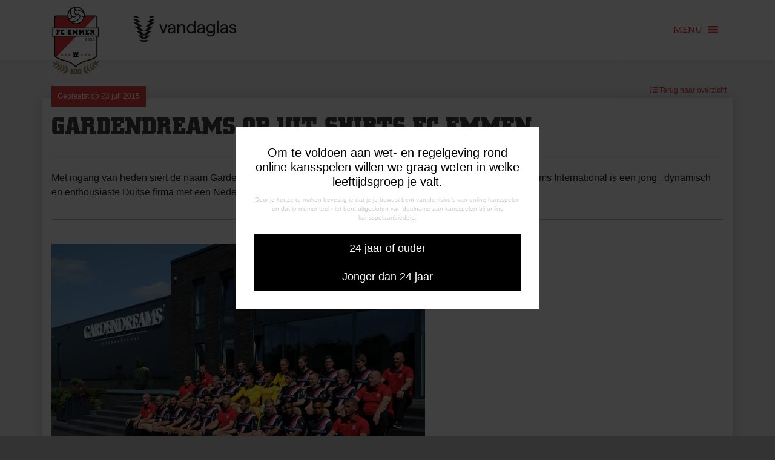

--- FILE ---
content_type: text/html; charset=UTF-8
request_url: https://fcemmen.nl/gardendreams-op-uit-shirts-fc-emmen/
body_size: 547935
content:
<!doctype html>
<html lang="nl-NL"
 xmlns:fb="http://ogp.me/ns/fb#">
<head>
	<meta charset="UTF-8">
	<meta name="viewport" content="width=device-width, initial-scale=1">
	<link rel="profile" href="https://gmpg.org/xfn/11">
	
	<!-- Google Tag Manager -->
		<script>(function(w,d,s,l,i){w[l]=w[l]||[];w[l].push({'gtm.start':
		new Date().getTime(),event:'gtm.js'});var f=d.getElementsByTagName(s)[0],
		j=d.createElement(s),dl=l!='dataLayer'?'&l='+l:'';j.async=true;j.src=
		'https://www.googletagmanager.com/gtm.js?id='+i+dl;f.parentNode.insertBefore(j,f);
		})(window,document,'script','dataLayer','GTM-TP6RBV5');</script>
	<!-- End Google Tag Manager -->
    <meta name='robots' content='index, follow, max-image-preview:large, max-snippet:-1, max-video-preview:-1' />
	<style>img:is([sizes="auto" i], [sizes^="auto," i]) { contain-intrinsic-size: 3000px 1500px }</style>
	
	<!-- This site is optimized with the Yoast SEO plugin v25.0 - https://yoast.com/wordpress/plugins/seo/ -->
	<title>Gardendreams op uit-shirts FC Emmen. - FC Emmen</title>
	<link rel="canonical" href="https://fcemmen.nl/gardendreams-op-uit-shirts-fc-emmen/" />
	<meta property="og:locale" content="nl_NL" />
	<meta property="og:type" content="article" />
	<meta property="og:title" content="Gardendreams op uit-shirts FC Emmen. - FC Emmen" />
	<meta property="og:description" content="Met ingang van heden siert de naam Gardendreams op de prachtige zwarte uit-shirts van FC Emmen. Gardendreams International is een [&hellip;]" />
	<meta property="og:url" content="https://fcemmen.nl/gardendreams-op-uit-shirts-fc-emmen/" />
	<meta property="og:site_name" content="FC Emmen" />
	<meta property="article:published_time" content="2015-07-22T22:00:00+00:00" />
	<meta name="author" content="Marc Timmer" />
	<meta name="twitter:card" content="summary_large_image" />
	<meta name="twitter:label1" content="Geschreven door" />
	<meta name="twitter:data1" content="Marc Timmer" />
	<meta name="twitter:label2" content="Geschatte leestijd" />
	<meta name="twitter:data2" content="1 minuut" />
	<script type="application/ld+json" class="yoast-schema-graph">{"@context":"https://schema.org","@graph":[{"@type":"Article","@id":"https://fcemmen.nl/gardendreams-op-uit-shirts-fc-emmen/#article","isPartOf":{"@id":"https://fcemmen.nl/gardendreams-op-uit-shirts-fc-emmen/"},"author":{"name":"Marc Timmer","@id":"https://fcemmen.nl/#/schema/person/bb3b4e4d1677441d333da4b227af23ca"},"headline":"Gardendreams op uit-shirts FC Emmen.","datePublished":"2015-07-22T22:00:00+00:00","mainEntityOfPage":{"@id":"https://fcemmen.nl/gardendreams-op-uit-shirts-fc-emmen/"},"wordCount":108,"commentCount":0,"publisher":{"@id":"https://fcemmen.nl/#organization"},"articleSection":["Archief","Nieuws"],"inLanguage":"nl-NL","potentialAction":[{"@type":"CommentAction","name":"Comment","target":["https://fcemmen.nl/gardendreams-op-uit-shirts-fc-emmen/#respond"]}]},{"@type":"WebPage","@id":"https://fcemmen.nl/gardendreams-op-uit-shirts-fc-emmen/","url":"https://fcemmen.nl/gardendreams-op-uit-shirts-fc-emmen/","name":"Gardendreams op uit-shirts FC Emmen. - FC Emmen","isPartOf":{"@id":"https://fcemmen.nl/#website"},"datePublished":"2015-07-22T22:00:00+00:00","breadcrumb":{"@id":"https://fcemmen.nl/gardendreams-op-uit-shirts-fc-emmen/#breadcrumb"},"inLanguage":"nl-NL","potentialAction":[{"@type":"ReadAction","target":["https://fcemmen.nl/gardendreams-op-uit-shirts-fc-emmen/"]}]},{"@type":"BreadcrumbList","@id":"https://fcemmen.nl/gardendreams-op-uit-shirts-fc-emmen/#breadcrumb","itemListElement":[{"@type":"ListItem","position":1,"name":"Home","item":"https://fcemmen.nl/"},{"@type":"ListItem","position":2,"name":"Nieuws","item":"https://fcemmen.nl/nieuws/"},{"@type":"ListItem","position":3,"name":"Gardendreams op uit-shirts FC Emmen."}]},{"@type":"WebSite","@id":"https://fcemmen.nl/#website","url":"https://fcemmen.nl/","name":"FC Emmen","description":"","publisher":{"@id":"https://fcemmen.nl/#organization"},"potentialAction":[{"@type":"SearchAction","target":{"@type":"EntryPoint","urlTemplate":"https://fcemmen.nl/?s={search_term_string}"},"query-input":{"@type":"PropertyValueSpecification","valueRequired":true,"valueName":"search_term_string"}}],"inLanguage":"nl-NL"},{"@type":"Organization","@id":"https://fcemmen.nl/#organization","name":"FC Emmen","url":"https://fcemmen.nl/","logo":{"@type":"ImageObject","inLanguage":"nl-NL","@id":"https://fcemmen.nl/#/schema/logo/image/","url":"https://cdn.fcemmen.nl/wp-content/uploads/2025/06/Logo-100-jaar-Emmen.png","contentUrl":"https://cdn.fcemmen.nl/wp-content/uploads/2025/06/Logo-100-jaar-Emmen.png","width":1009,"height":1434,"caption":"FC Emmen"},"image":{"@id":"https://fcemmen.nl/#/schema/logo/image/"}},{"@type":"Person","@id":"https://fcemmen.nl/#/schema/person/bb3b4e4d1677441d333da4b227af23ca","name":"Marc Timmer","sameAs":["https://fcemmen.nl"],"url":"https://fcemmen.nl/author/marc-timmer/"}]}</script>
	<!-- / Yoast SEO plugin. -->


<link rel="alternate" type="application/rss+xml" title="FC Emmen &raquo; feed" href="https://fcemmen.nl/feed/" />
<link rel="alternate" type="application/rss+xml" title="FC Emmen &raquo; reacties feed" href="https://fcemmen.nl/comments/feed/" />
<script type="text/javascript">
/* <![CDATA[ */
window._wpemojiSettings = {"baseUrl":"https:\/\/s.w.org\/images\/core\/emoji\/16.0.1\/72x72\/","ext":".png","svgUrl":"https:\/\/s.w.org\/images\/core\/emoji\/16.0.1\/svg\/","svgExt":".svg","source":{"concatemoji":"https:\/\/fcemmen.nl\/wp-includes\/js\/wp-emoji-release.min.js?ver=20200122"}};
/*! This file is auto-generated */
!function(s,n){var o,i,e;function c(e){try{var t={supportTests:e,timestamp:(new Date).valueOf()};sessionStorage.setItem(o,JSON.stringify(t))}catch(e){}}function p(e,t,n){e.clearRect(0,0,e.canvas.width,e.canvas.height),e.fillText(t,0,0);var t=new Uint32Array(e.getImageData(0,0,e.canvas.width,e.canvas.height).data),a=(e.clearRect(0,0,e.canvas.width,e.canvas.height),e.fillText(n,0,0),new Uint32Array(e.getImageData(0,0,e.canvas.width,e.canvas.height).data));return t.every(function(e,t){return e===a[t]})}function u(e,t){e.clearRect(0,0,e.canvas.width,e.canvas.height),e.fillText(t,0,0);for(var n=e.getImageData(16,16,1,1),a=0;a<n.data.length;a++)if(0!==n.data[a])return!1;return!0}function f(e,t,n,a){switch(t){case"flag":return n(e,"\ud83c\udff3\ufe0f\u200d\u26a7\ufe0f","\ud83c\udff3\ufe0f\u200b\u26a7\ufe0f")?!1:!n(e,"\ud83c\udde8\ud83c\uddf6","\ud83c\udde8\u200b\ud83c\uddf6")&&!n(e,"\ud83c\udff4\udb40\udc67\udb40\udc62\udb40\udc65\udb40\udc6e\udb40\udc67\udb40\udc7f","\ud83c\udff4\u200b\udb40\udc67\u200b\udb40\udc62\u200b\udb40\udc65\u200b\udb40\udc6e\u200b\udb40\udc67\u200b\udb40\udc7f");case"emoji":return!a(e,"\ud83e\udedf")}return!1}function g(e,t,n,a){var r="undefined"!=typeof WorkerGlobalScope&&self instanceof WorkerGlobalScope?new OffscreenCanvas(300,150):s.createElement("canvas"),o=r.getContext("2d",{willReadFrequently:!0}),i=(o.textBaseline="top",o.font="600 32px Arial",{});return e.forEach(function(e){i[e]=t(o,e,n,a)}),i}function t(e){var t=s.createElement("script");t.src=e,t.defer=!0,s.head.appendChild(t)}"undefined"!=typeof Promise&&(o="wpEmojiSettingsSupports",i=["flag","emoji"],n.supports={everything:!0,everythingExceptFlag:!0},e=new Promise(function(e){s.addEventListener("DOMContentLoaded",e,{once:!0})}),new Promise(function(t){var n=function(){try{var e=JSON.parse(sessionStorage.getItem(o));if("object"==typeof e&&"number"==typeof e.timestamp&&(new Date).valueOf()<e.timestamp+604800&&"object"==typeof e.supportTests)return e.supportTests}catch(e){}return null}();if(!n){if("undefined"!=typeof Worker&&"undefined"!=typeof OffscreenCanvas&&"undefined"!=typeof URL&&URL.createObjectURL&&"undefined"!=typeof Blob)try{var e="postMessage("+g.toString()+"("+[JSON.stringify(i),f.toString(),p.toString(),u.toString()].join(",")+"));",a=new Blob([e],{type:"text/javascript"}),r=new Worker(URL.createObjectURL(a),{name:"wpTestEmojiSupports"});return void(r.onmessage=function(e){c(n=e.data),r.terminate(),t(n)})}catch(e){}c(n=g(i,f,p,u))}t(n)}).then(function(e){for(var t in e)n.supports[t]=e[t],n.supports.everything=n.supports.everything&&n.supports[t],"flag"!==t&&(n.supports.everythingExceptFlag=n.supports.everythingExceptFlag&&n.supports[t]);n.supports.everythingExceptFlag=n.supports.everythingExceptFlag&&!n.supports.flag,n.DOMReady=!1,n.readyCallback=function(){n.DOMReady=!0}}).then(function(){return e}).then(function(){var e;n.supports.everything||(n.readyCallback(),(e=n.source||{}).concatemoji?t(e.concatemoji):e.wpemoji&&e.twemoji&&(t(e.twemoji),t(e.wpemoji)))}))}((window,document),window._wpemojiSettings);
/* ]]> */
</script>
<link rel='stylesheet' id='sbi_styles-css' href='https://fcemmen.nl/wp-content/plugins/instagram-feed/css/sbi-styles.min.css?ver=20200122' type='text/css' media='all' />
<style id='wp-emoji-styles-inline-css' type='text/css'>

	img.wp-smiley, img.emoji {
		display: inline !important;
		border: none !important;
		box-shadow: none !important;
		height: 1em !important;
		width: 1em !important;
		margin: 0 0.07em !important;
		vertical-align: -0.1em !important;
		background: none !important;
		padding: 0 !important;
	}
</style>
<link rel='stylesheet' id='wp-block-library-css' href='https://fcemmen.nl/wp-includes/css/dist/block-library/style.min.css?ver=20200122' type='text/css' media='all' />
<style id='classic-theme-styles-inline-css' type='text/css'>
/*! This file is auto-generated */
.wp-block-button__link{color:#fff;background-color:#32373c;border-radius:9999px;box-shadow:none;text-decoration:none;padding:calc(.667em + 2px) calc(1.333em + 2px);font-size:1.125em}.wp-block-file__button{background:#32373c;color:#fff;text-decoration:none}
</style>
<style id='global-styles-inline-css' type='text/css'>
:root{--wp--preset--aspect-ratio--square: 1;--wp--preset--aspect-ratio--4-3: 4/3;--wp--preset--aspect-ratio--3-4: 3/4;--wp--preset--aspect-ratio--3-2: 3/2;--wp--preset--aspect-ratio--2-3: 2/3;--wp--preset--aspect-ratio--16-9: 16/9;--wp--preset--aspect-ratio--9-16: 9/16;--wp--preset--color--black: #000000;--wp--preset--color--cyan-bluish-gray: #abb8c3;--wp--preset--color--white: #ffffff;--wp--preset--color--pale-pink: #f78da7;--wp--preset--color--vivid-red: #cf2e2e;--wp--preset--color--luminous-vivid-orange: #ff6900;--wp--preset--color--luminous-vivid-amber: #fcb900;--wp--preset--color--light-green-cyan: #7bdcb5;--wp--preset--color--vivid-green-cyan: #00d084;--wp--preset--color--pale-cyan-blue: #8ed1fc;--wp--preset--color--vivid-cyan-blue: #0693e3;--wp--preset--color--vivid-purple: #9b51e0;--wp--preset--gradient--vivid-cyan-blue-to-vivid-purple: linear-gradient(135deg,rgba(6,147,227,1) 0%,rgb(155,81,224) 100%);--wp--preset--gradient--light-green-cyan-to-vivid-green-cyan: linear-gradient(135deg,rgb(122,220,180) 0%,rgb(0,208,130) 100%);--wp--preset--gradient--luminous-vivid-amber-to-luminous-vivid-orange: linear-gradient(135deg,rgba(252,185,0,1) 0%,rgba(255,105,0,1) 100%);--wp--preset--gradient--luminous-vivid-orange-to-vivid-red: linear-gradient(135deg,rgba(255,105,0,1) 0%,rgb(207,46,46) 100%);--wp--preset--gradient--very-light-gray-to-cyan-bluish-gray: linear-gradient(135deg,rgb(238,238,238) 0%,rgb(169,184,195) 100%);--wp--preset--gradient--cool-to-warm-spectrum: linear-gradient(135deg,rgb(74,234,220) 0%,rgb(151,120,209) 20%,rgb(207,42,186) 40%,rgb(238,44,130) 60%,rgb(251,105,98) 80%,rgb(254,248,76) 100%);--wp--preset--gradient--blush-light-purple: linear-gradient(135deg,rgb(255,206,236) 0%,rgb(152,150,240) 100%);--wp--preset--gradient--blush-bordeaux: linear-gradient(135deg,rgb(254,205,165) 0%,rgb(254,45,45) 50%,rgb(107,0,62) 100%);--wp--preset--gradient--luminous-dusk: linear-gradient(135deg,rgb(255,203,112) 0%,rgb(199,81,192) 50%,rgb(65,88,208) 100%);--wp--preset--gradient--pale-ocean: linear-gradient(135deg,rgb(255,245,203) 0%,rgb(182,227,212) 50%,rgb(51,167,181) 100%);--wp--preset--gradient--electric-grass: linear-gradient(135deg,rgb(202,248,128) 0%,rgb(113,206,126) 100%);--wp--preset--gradient--midnight: linear-gradient(135deg,rgb(2,3,129) 0%,rgb(40,116,252) 100%);--wp--preset--font-size--small: 13px;--wp--preset--font-size--medium: 20px;--wp--preset--font-size--large: 36px;--wp--preset--font-size--x-large: 42px;--wp--preset--spacing--20: 0.44rem;--wp--preset--spacing--30: 0.67rem;--wp--preset--spacing--40: 1rem;--wp--preset--spacing--50: 1.5rem;--wp--preset--spacing--60: 2.25rem;--wp--preset--spacing--70: 3.38rem;--wp--preset--spacing--80: 5.06rem;--wp--preset--shadow--natural: 6px 6px 9px rgba(0, 0, 0, 0.2);--wp--preset--shadow--deep: 12px 12px 50px rgba(0, 0, 0, 0.4);--wp--preset--shadow--sharp: 6px 6px 0px rgba(0, 0, 0, 0.2);--wp--preset--shadow--outlined: 6px 6px 0px -3px rgba(255, 255, 255, 1), 6px 6px rgba(0, 0, 0, 1);--wp--preset--shadow--crisp: 6px 6px 0px rgba(0, 0, 0, 1);}:where(.is-layout-flex){gap: 0.5em;}:where(.is-layout-grid){gap: 0.5em;}body .is-layout-flex{display: flex;}.is-layout-flex{flex-wrap: wrap;align-items: center;}.is-layout-flex > :is(*, div){margin: 0;}body .is-layout-grid{display: grid;}.is-layout-grid > :is(*, div){margin: 0;}:where(.wp-block-columns.is-layout-flex){gap: 2em;}:where(.wp-block-columns.is-layout-grid){gap: 2em;}:where(.wp-block-post-template.is-layout-flex){gap: 1.25em;}:where(.wp-block-post-template.is-layout-grid){gap: 1.25em;}.has-black-color{color: var(--wp--preset--color--black) !important;}.has-cyan-bluish-gray-color{color: var(--wp--preset--color--cyan-bluish-gray) !important;}.has-white-color{color: var(--wp--preset--color--white) !important;}.has-pale-pink-color{color: var(--wp--preset--color--pale-pink) !important;}.has-vivid-red-color{color: var(--wp--preset--color--vivid-red) !important;}.has-luminous-vivid-orange-color{color: var(--wp--preset--color--luminous-vivid-orange) !important;}.has-luminous-vivid-amber-color{color: var(--wp--preset--color--luminous-vivid-amber) !important;}.has-light-green-cyan-color{color: var(--wp--preset--color--light-green-cyan) !important;}.has-vivid-green-cyan-color{color: var(--wp--preset--color--vivid-green-cyan) !important;}.has-pale-cyan-blue-color{color: var(--wp--preset--color--pale-cyan-blue) !important;}.has-vivid-cyan-blue-color{color: var(--wp--preset--color--vivid-cyan-blue) !important;}.has-vivid-purple-color{color: var(--wp--preset--color--vivid-purple) !important;}.has-black-background-color{background-color: var(--wp--preset--color--black) !important;}.has-cyan-bluish-gray-background-color{background-color: var(--wp--preset--color--cyan-bluish-gray) !important;}.has-white-background-color{background-color: var(--wp--preset--color--white) !important;}.has-pale-pink-background-color{background-color: var(--wp--preset--color--pale-pink) !important;}.has-vivid-red-background-color{background-color: var(--wp--preset--color--vivid-red) !important;}.has-luminous-vivid-orange-background-color{background-color: var(--wp--preset--color--luminous-vivid-orange) !important;}.has-luminous-vivid-amber-background-color{background-color: var(--wp--preset--color--luminous-vivid-amber) !important;}.has-light-green-cyan-background-color{background-color: var(--wp--preset--color--light-green-cyan) !important;}.has-vivid-green-cyan-background-color{background-color: var(--wp--preset--color--vivid-green-cyan) !important;}.has-pale-cyan-blue-background-color{background-color: var(--wp--preset--color--pale-cyan-blue) !important;}.has-vivid-cyan-blue-background-color{background-color: var(--wp--preset--color--vivid-cyan-blue) !important;}.has-vivid-purple-background-color{background-color: var(--wp--preset--color--vivid-purple) !important;}.has-black-border-color{border-color: var(--wp--preset--color--black) !important;}.has-cyan-bluish-gray-border-color{border-color: var(--wp--preset--color--cyan-bluish-gray) !important;}.has-white-border-color{border-color: var(--wp--preset--color--white) !important;}.has-pale-pink-border-color{border-color: var(--wp--preset--color--pale-pink) !important;}.has-vivid-red-border-color{border-color: var(--wp--preset--color--vivid-red) !important;}.has-luminous-vivid-orange-border-color{border-color: var(--wp--preset--color--luminous-vivid-orange) !important;}.has-luminous-vivid-amber-border-color{border-color: var(--wp--preset--color--luminous-vivid-amber) !important;}.has-light-green-cyan-border-color{border-color: var(--wp--preset--color--light-green-cyan) !important;}.has-vivid-green-cyan-border-color{border-color: var(--wp--preset--color--vivid-green-cyan) !important;}.has-pale-cyan-blue-border-color{border-color: var(--wp--preset--color--pale-cyan-blue) !important;}.has-vivid-cyan-blue-border-color{border-color: var(--wp--preset--color--vivid-cyan-blue) !important;}.has-vivid-purple-border-color{border-color: var(--wp--preset--color--vivid-purple) !important;}.has-vivid-cyan-blue-to-vivid-purple-gradient-background{background: var(--wp--preset--gradient--vivid-cyan-blue-to-vivid-purple) !important;}.has-light-green-cyan-to-vivid-green-cyan-gradient-background{background: var(--wp--preset--gradient--light-green-cyan-to-vivid-green-cyan) !important;}.has-luminous-vivid-amber-to-luminous-vivid-orange-gradient-background{background: var(--wp--preset--gradient--luminous-vivid-amber-to-luminous-vivid-orange) !important;}.has-luminous-vivid-orange-to-vivid-red-gradient-background{background: var(--wp--preset--gradient--luminous-vivid-orange-to-vivid-red) !important;}.has-very-light-gray-to-cyan-bluish-gray-gradient-background{background: var(--wp--preset--gradient--very-light-gray-to-cyan-bluish-gray) !important;}.has-cool-to-warm-spectrum-gradient-background{background: var(--wp--preset--gradient--cool-to-warm-spectrum) !important;}.has-blush-light-purple-gradient-background{background: var(--wp--preset--gradient--blush-light-purple) !important;}.has-blush-bordeaux-gradient-background{background: var(--wp--preset--gradient--blush-bordeaux) !important;}.has-luminous-dusk-gradient-background{background: var(--wp--preset--gradient--luminous-dusk) !important;}.has-pale-ocean-gradient-background{background: var(--wp--preset--gradient--pale-ocean) !important;}.has-electric-grass-gradient-background{background: var(--wp--preset--gradient--electric-grass) !important;}.has-midnight-gradient-background{background: var(--wp--preset--gradient--midnight) !important;}.has-small-font-size{font-size: var(--wp--preset--font-size--small) !important;}.has-medium-font-size{font-size: var(--wp--preset--font-size--medium) !important;}.has-large-font-size{font-size: var(--wp--preset--font-size--large) !important;}.has-x-large-font-size{font-size: var(--wp--preset--font-size--x-large) !important;}
:where(.wp-block-post-template.is-layout-flex){gap: 1.25em;}:where(.wp-block-post-template.is-layout-grid){gap: 1.25em;}
:where(.wp-block-columns.is-layout-flex){gap: 2em;}:where(.wp-block-columns.is-layout-grid){gap: 2em;}
:root :where(.wp-block-pullquote){font-size: 1.5em;line-height: 1.6;}
</style>
<link rel='stylesheet' id='fancybox-for-wp-css' href='https://fcemmen.nl/wp-content/plugins/fancybox-for-wordpress/assets/css/fancybox.css?ver=20200122' type='text/css' media='all' />
<link rel='stylesheet' id='megamenu-css' href='https://fcemmen.nl/wp-content/uploads/maxmegamenu/style.css?ver=20200122' type='text/css' media='all' />
<link rel='stylesheet' id='dashicons-css' href='https://fcemmen.nl/wp-includes/css/dashicons.min.css?ver=20200122' type='text/css' media='all' />
<link rel='stylesheet' id='bootstrap-css-css' href='https://fcemmen.nl/wp-content/themes/fc-emmen/assets/bootstrap/css/bootstrap.min.css?ver=20200122' type='text/css' media='all' />
<link rel='stylesheet' id='xbase-style-css' href='https://fcemmen.nl/wp-content/themes/fc-emmen/style.css?ver=20200122' type='text/css' media='all' />
<link rel='stylesheet' id='recent-posts-widget-with-thumbnails-public-style-css' href='https://fcemmen.nl/wp-content/plugins/recent-posts-widget-with-thumbnails/public.css?ver=20200122' type='text/css' media='all' />
<link rel='stylesheet' id='tablepress-default-css' href='https://fcemmen.nl/wp-content/tablepress-combined.min.css?ver=20200122' type='text/css' media='all' />
<link rel='stylesheet' id='sib-front-css-css' href='https://fcemmen.nl/wp-content/plugins/mailin/css/mailin-front.css?ver=20200122' type='text/css' media='all' />
<script type="text/javascript" src="https://fcemmen.nl/wp-includes/js/jquery/jquery.min.js?ver=20200122" id="jquery-core-js"></script>
<script type="text/javascript" src="https://fcemmen.nl/wp-includes/js/jquery/jquery-migrate.min.js?ver=20200122" id="jquery-migrate-js"></script>
<script type="text/javascript" src="https://fcemmen.nl/wp-content/plugins/fancybox-for-wordpress/assets/js/purify.min.js?ver=20200122" id="purify-js"></script>
<script type="text/javascript" src="https://fcemmen.nl/wp-content/plugins/fancybox-for-wordpress/assets/js/jquery.fancybox.js?ver=20200122" id="fancybox-for-wp-js"></script>
<script type="text/javascript" src="https://fcemmen.nl/wp-content/themes/fc-emmen/assets/owlCarousel/owl.carousel.min.js?ver=20200122" id="owl-scripts-js"></script>
<script type="text/javascript" id="sib-front-js-js-extra">
/* <![CDATA[ */
var sibErrMsg = {"invalidMail":"Please fill out valid email address","requiredField":"Please fill out required fields","invalidDateFormat":"Please fill out valid date format","invalidSMSFormat":"Please fill out valid phone number"};
var ajax_sib_front_object = {"ajax_url":"https:\/\/fcemmen.nl\/wp-admin\/admin-ajax.php","ajax_nonce":"b7ff305c3f","flag_url":"https:\/\/fcemmen.nl\/wp-content\/plugins\/mailin\/img\/flags\/"};
/* ]]> */
</script>
<script type="text/javascript" src="https://fcemmen.nl/wp-content/plugins/mailin/js/mailin-front.js?ver=20200122" id="sib-front-js-js"></script>
<link rel="https://api.w.org/" href="https://fcemmen.nl/wp-json/" /><link rel="alternate" title="JSON" type="application/json" href="https://fcemmen.nl/wp-json/wp/v2/posts/4567" /><link rel="EditURI" type="application/rsd+xml" title="RSD" href="https://fcemmen.nl/xmlrpc.php?rsd" />
<meta name="generator" content="WordPress 6.8.3" />
<link rel='shortlink' href='https://fcemmen.nl/?p=4567' />
<link rel="alternate" title="oEmbed (JSON)" type="application/json+oembed" href="https://fcemmen.nl/wp-json/oembed/1.0/embed?url=https%3A%2F%2Ffcemmen.nl%2Fgardendreams-op-uit-shirts-fc-emmen%2F" />
<link rel="alternate" title="oEmbed (XML)" type="text/xml+oembed" href="https://fcemmen.nl/wp-json/oembed/1.0/embed?url=https%3A%2F%2Ffcemmen.nl%2Fgardendreams-op-uit-shirts-fc-emmen%2F&#038;format=xml" />
<meta property="fb:app_id" content="245173362530659"/>
<!-- Fancybox for WordPress v3.3.6 -->
<style type="text/css">
	.fancybox-slide--image .fancybox-content{background-color: #FFFFFF}div.fancybox-caption{display:none !important;}
	
	img.fancybox-image{border-width:10px;border-color:#FFFFFF;border-style:solid;}
	div.fancybox-bg{background-color:rgba(102,102,102,0.3);opacity:1 !important;}div.fancybox-content{border-color:#FFFFFF}
	div#fancybox-title{background-color:#FFFFFF}
	div.fancybox-content{background-color:#FFFFFF}
	div#fancybox-title-inside{color:#333333}
	
	
	
	div.fancybox-caption p.caption-title{display:inline-block}
	div.fancybox-caption p.caption-title{font-size:14px}
	div.fancybox-caption p.caption-title{color:#333333}
	div.fancybox-caption {color:#333333}div.fancybox-caption p.caption-title {background:#fff; width:auto;padding:10px 30px;}div.fancybox-content p.caption-title{color:#333333;margin: 0;padding: 5px 0;}
</style><script type="text/javascript">
	jQuery(function () {

		var mobileOnly = false;
		
		if (mobileOnly) {
			return;
		}

		jQuery.fn.getTitle = function () { // Copy the title of every IMG tag and add it to its parent A so that fancybox can show titles
			var arr = jQuery("a[data-fancybox]");
									jQuery.each(arr, function() {
										var title = jQuery(this).children("img").attr("title");
										var caption = jQuery(this).next("figcaption").html();
                                        if(caption && title){jQuery(this).attr("title",jQuery("<div>").text(title+" " + caption).html())}else if(title){ jQuery(this).attr("title",jQuery("<div>").text(title).html());}else if(caption){jQuery(this).attr("title",jQuery("<div>").text(caption).html());}
									});			}

		// Supported file extensions

				var thumbnails = jQuery("a:has(img)").not(".nolightbox").not('.envira-gallery-link').not('.ngg-simplelightbox').filter(function () {
			return /\.(jpe?g|png|gif|mp4|webp|bmp|pdf)(\?[^/]*)*$/i.test(jQuery(this).attr('href'))
		});
		

		// Add data-type iframe for links that are not images or videos.
		var iframeLinks = jQuery('.fancyboxforwp').filter(function () {
			return !/\.(jpe?g|png|gif|mp4|webp|bmp|pdf)(\?[^/]*)*$/i.test(jQuery(this).attr('href'))
		}).filter(function () {
			return !/vimeo|youtube/i.test(jQuery(this).attr('href'))
		});
		iframeLinks.attr({"data-type": "iframe"}).getTitle();

				// Gallery All
		thumbnails.addClass("fancyboxforwp").attr("data-fancybox", "gallery").getTitle();
		iframeLinks.attr({"data-fancybox": "gallery"}).getTitle();

		// Gallery type NONE
		
		// Call fancybox and apply it on any link with a rel atribute that starts with "fancybox", with the options set on the admin panel
		jQuery("a.fancyboxforwp").fancyboxforwp({
			loop: false,
			smallBtn: false,
			zoomOpacity: "auto",
			animationEffect: "fade",
			animationDuration: 500,
			transitionEffect: "fade",
			transitionDuration: "300",
			overlayShow: true,
			overlayOpacity: "0.3",
			titleShow: true,
			titlePosition: "inside",
			keyboard: true,
			showCloseButton: false,
			arrows: true,
			clickContent:false,
			clickSlide: "close",
			mobile: {
				clickContent: function (current, event) {
					return current.type === "image" ? "toggleControls" : false;
				},
				clickSlide: function (current, event) {
					return current.type === "image" ? "close" : "close";
				},
			},
			wheel: false,
			toolbar: true,
			preventCaptionOverlap: true,
			onInit: function() { },			onDeactivate
	: function() { },		beforeClose: function() { },			afterShow: function(instance) { jQuery( ".fancybox-image" ).on("click", function( ){ ( instance.isScaledDown() ) ? instance.scaleToActual() : instance.scaleToFit() }) },				afterClose: function() { },					caption : function( instance, item ) {var title ="";if("undefined" != typeof jQuery(this).context ){var title = jQuery(this).context.title;} else { var title = ("undefined" != typeof jQuery(this).attr("title")) ? jQuery(this).attr("title") : false;}var caption = jQuery(this).data('caption') || '';if ( item.type === 'image' && title.length ) {caption = (caption.length ? caption + '<br />' : '') + '<p class="caption-title">'+jQuery("<div>").text(title).html()+'</p>' ;}return jQuery("<div>").text(caption).html();},
		afterLoad : function( instance, current ) {current.$content.append('<div class=\"fancybox-custom-caption inside-caption\" style=\" position: absolute;left:0;right:0;color:#000;margin:0 auto;bottom:0;text-align:center;background-color:#FFFFFF \">' + jQuery("<div>").text(current.opts.caption).html() + '</div>');},
			})
		;

			})
</script>
<!-- END Fancybox for WordPress -->
    
    <script type="text/javascript">
        var ajaxurl = 'https://fcemmen.nl/wp-admin/admin-ajax.php';
    </script>
    <link rel="icon" sizes="32x32" href="https://fcemmen.nl/wp-content/themes/fc-emmen/img/icons/favicon-32x32.png">
    <link rel="icon" sizes="192x192" href="https://fcemmen.nl/wp-content/themes/fc-emmen/img/icons/icon-192x192.png">
    <meta name="msapplication-config" content="https://fcemmen.nl/wp-content/themes/fc-emmen/img/icons/browserconfig.xml">
    <link rel="apple-touch-icon-precomposed"
          href="https://fcemmen.nl/wp-content/themes/fc-emmen/img/icons/apple-touch-icon-60x60.png">
    <link rel="apple-touch-icon-precomposed" sizes="76x76"
          href="https://fcemmen.nl/wp-content/themes/fc-emmen/img/icons/apple-touch-icon-76x76.png">
    <link rel="apple-touch-icon-precomposed" sizes="120x120"
          href="https://fcemmen.nl/wp-content/themes/fc-emmen/img/icons/apple-touch-icon-120x120.png">
    <link rel="apple-touch-icon-precomposed" sizes="152x152"
          href="https://fcemmen.nl/wp-content/themes/fc-emmen/img/icons/apple-touch-icon-152x152.png">
    <meta name="apple-mobile-web-app-capable" content="yes">
    <meta name="mobile-web-app-capable" content="yes">
    <link href="https://fcemmen.nl/wp-content/themes/fc-emmen/img/splashscreens/iphone5_splash.png"
          media="(device-width: 320px) and (device-height: 568px) and (-webkit-device-pixel-ratio: 2)"
          rel="apple-touch-startup-image"/>
    <link href="https://fcemmen.nl/wp-content/themes/fc-emmen/img/splashscreens/iphone6_splash.png"
          media="(device-width: 375px) and (device-height: 667px) and (-webkit-device-pixel-ratio: 2)"
          rel="apple-touch-startup-image"/>
    <link href="https://fcemmen.nl/wp-content/themes/fc-emmen/img/splashscreens/iphoneplus_splash.png"
          media="(device-width: 621px) and (device-height: 1104px) and (-webkit-device-pixel-ratio: 3)"
          rel="apple-touch-startup-image"/>
    <link href="https://fcemmen.nl/wp-content/themes/fc-emmen/img/splashscreens/iphonex_splash.png"
          media="(device-width: 375px) and (device-height: 812px) and (-webkit-device-pixel-ratio: 3)"
          rel="apple-touch-startup-image"/>
    <link href="https://fcemmen.nl/wp-content/themes/fc-emmen/img/splashscreens/iphonexr_splash.png"
          media="(device-width: 414px) and (device-height: 896px) and (-webkit-device-pixel-ratio: 2)"
          rel="apple-touch-startup-image"/>
    <link href="https://fcemmen.nl/wp-content/themes/fc-emmen/img/splashscreens/iphonexsmax_splash.png"
          media="(device-width: 414px) and (device-height: 896px) and (-webkit-device-pixel-ratio: 3)"
          rel="apple-touch-startup-image"/>
    <link href="https://fcemmen.nl/wp-content/themes/fc-emmen/img/splashscreens/ipad_splash.png"
          media="(device-width: 768px) and (device-height: 1024px) and (-webkit-device-pixel-ratio: 2)"
          rel="apple-touch-startup-image"/>
    <link href="https://fcemmen.nl/wp-content/themes/fc-emmen/img/splashscreens/ipadpro1_splash.png"
          media="(device-width: 834px) and (device-height: 1112px) and (-webkit-device-pixel-ratio: 2)"
          rel="apple-touch-startup-image"/>
    <link href="https://fcemmen.nl/wp-content/themes/fc-emmen/img/splashscreens/ipadpro3_splash.png"
          media="(device-width: 834px) and (device-height: 1194px) and (-webkit-device-pixel-ratio: 2)"
          rel="apple-touch-startup-image"/>
    <link href="https://fcemmen.nl/wp-content/themes/fc-emmen/img/splashscreens/ipadpro2_splash.png"
          media="(device-width: 1024px) and (device-height: 1366px) and (-webkit-device-pixel-ratio: 2)"
          rel="apple-touch-startup-image"/>
    <link rel="manifest" href="https://fcemmen.nl/wp-content/themes/fc-emmen/img/splashscreens/manifest.json">
<meta name="generator" content="Elementor 3.31.2; features: additional_custom_breakpoints; settings: css_print_method-internal, google_font-enabled, font_display-auto">
<script type="text/javascript" src="https://cdn.brevo.com/js/sdk-loader.js" async></script>
<script type="text/javascript">
  window.Brevo = window.Brevo || [];
  window.Brevo.push(['init', {"client_key":"58789b7huts5unam3r3znbxo","email_id":null,"push":{"customDomain":"https:\/\/fcemmen.nl\/wp-content\/plugins\/mailin\/"},"service_worker_url":"sw.js?key=${key}","frame_url":"brevo-frame.html"}]);
</script>			<style>
				.e-con.e-parent:nth-of-type(n+4):not(.e-lazyloaded):not(.e-no-lazyload),
				.e-con.e-parent:nth-of-type(n+4):not(.e-lazyloaded):not(.e-no-lazyload) * {
					background-image: none !important;
				}
				@media screen and (max-height: 1024px) {
					.e-con.e-parent:nth-of-type(n+3):not(.e-lazyloaded):not(.e-no-lazyload),
					.e-con.e-parent:nth-of-type(n+3):not(.e-lazyloaded):not(.e-no-lazyload) * {
						background-image: none !important;
					}
				}
				@media screen and (max-height: 640px) {
					.e-con.e-parent:nth-of-type(n+2):not(.e-lazyloaded):not(.e-no-lazyload),
					.e-con.e-parent:nth-of-type(n+2):not(.e-lazyloaded):not(.e-no-lazyload) * {
						background-image: none !important;
					}
				}
			</style>
						<style>
				.agl_wrapper {position: fixed;width: 100%;height: 100%;top: 0;left: 0;z-index: 1111111111;align-items: center;background: rgba(0, 0, 0, 0.75);}
				.agl_main {display: block;margin: 0 auto;text-align: center;background: #fff;max-width: 500px;width: 95%;padding: 30px;}
				div#agl_form img {max-width: 300px;}
				div#agl_form h2 {font-family: 'arial';font-size: 20px;text-transform: none;color: #000000;margin-bottom: 10px;}
				.agl_buttons {display: inline-block;vertical-align: middle;padding: 10px 20px;font-size: 18px;font-family: 'arial';text-decoration: none;color: #fff !important;background: #000000;}
                .agl_buttons:hover {color: #fff;text-decoration: underline;}
                                div#agl_form p {font-size: 10px;line-height: 15px; color: #cecece;}
				.agl_success_message{display:none;}
				.agl_buttons_wrp {display: flex;flex-direction: column;gap:10px;margin: 20px auto 0;}
				#agl_close_link {color: #000000;cursor: pointer;}
			</style>
			<div id="agl_wrapper" class="agl_wrapper" style="display:none;">
				<div class="agl_main">
					<div id="agl_form" class="agl_form">						
												
						<h2>Om te voldoen aan wet- en regelgeving rond online kansspelen willen we graag weten in welke leeftijdsgroep je valt.</h2>
						<p>Door je keuze te maken bevestig je dat je je bewust bent van de risico's van online kansspelen en dat je momenteel niet bent uitgesloten van deelname aan kansspelen bij online kansspelaanbieders.</p>
						<div class="agl_buttons_wrp">
							<a href="javascript:void(0)" id="agl_yes_button" class="agl_buttons agl_yes_button">24 jaar of ouder</a>
							<a href="" id="agl_no_button"  class="agl_buttons agl_no_button">Jonger dan 24 jaar</a>
						</div>
					</div>
									</div>
			</div>
			<script>
				(function() {

					

					function close_agl(){
							document.getElementById("agl_wrapper").style.display = "none";
					}

					function show_agl(){
						document.getElementById("agl_wrapper").style.display = "flex";						
					}

					function slide_agl_success_message(){
						document.getElementById("agl_form").style.display = "none";
						document.getElementById("agl_success_message").style.display = "block";
					}

					function setCookie_agl(cname,cvalue,exdays) {
														var d = new Date();
								var expires = "";

								if(exdays != null ){
									d.setTime(d.getTime() + (exdays*24*60*60*1000));
									expires = "expires=" + d.toGMTString() + ";";
								}
								
								document.cookie = cname + "=" + cvalue + ";" + expires + "path=/";

								
								if (window.CustomEvent && typeof window.CustomEvent === 'function') {
									var agl_event = new CustomEvent('agl_passed');
								} else {
									var agl_event = document.createEvent('CustomEvent');
									agl_event.initCustomEvent('agl_passed');
								}
								document.dispatchEvent(agl_event);


												}
					function getCookie_agl(cname) {
						var name = cname + "=";
						var decodedCookie = decodeURIComponent(document.cookie);
						var ca = decodedCookie.split(';');
						for(var i = 0; i < ca.length; i++) {
							var c = ca[i];
							while (c.charAt(0) == ' ') {
								c = c.substring(1);
							}
							if (c.indexOf(name) == 0) {
								return c.substring(name.length, c.length);
							}
						}
						return "";
					}
					function checkCookie_agl() {
						var agl_cookie=getCookie_agl("agl_cookie");
						if (agl_cookie != "") {
							//  Cookie Exists
							close_agl();
						} else {
							// No Cookie
							show_agl()
						}
					}
					checkCookie_agl();

					
					document.getElementById("agl_yes_button").onclick = function(){						
						setCookie_agl("agl_cookie", 'agree', 365);
                        const elements = document.getElementsByClassName('adverts-allowed');
                        for (let i = 0; i < elements.length; i++) {
                            elements[i].style.display = 'block';
                        }
						close_agl();
					}
					
					document.getElementById("agl_no_button").onclick = function(){
                        setCookie_agl("agl_cookie", 'failed', 365);
					}


				})();
			</script>
					<style type="text/css" id="wp-custom-css">
			.postid-41738 .feature-image  {
	padding-top: 0px;
}
.fc-programma-home .program-info {
  height: 47vw;
  overflow: hidden;
  position: relative;
}
.fc-programma-home .program-info a {
	display: block;
	height: 100%;
}
.fc-programma-home .program-info.first {
	margin-top: 20px;
}
@media only screen and (min-width: 576px) {
	.fc-programma-home .program-info {
		height: 280px;
	}
}
@media only screen and (min-width: 992px) {
	.fc-programma-home .program-info {
		height: 360px;
	}
}
@media only screen and (min-width: 1200px) {
	.fc-programma-home .program-info {
		height: 200px;
	}
	.fc-programma-home .program-info.first {
		margin-top: 0;
	}
}
.fc-programma-home .program-info .image {
  position: absolute;
	top: 50%;
	transform: translateY(-50%);
}		</style>
		<style type="text/css">/** Mega Menu CSS: fs **/</style>
        
  <script
  src="https://browser.sentry-cdn.com/7.102.0/bundle.tracing.replay.min.js"
  
></script>
<script>
Sentry.init({
  dsn: "https://4bcdff887cc949069dcb8224c5e47877@sentry-test.x-interactive.nl/8",
 // This enables automatic instrumentation (highly recommended), but is not
  // necessary for purely manual usage
  integrations: [
      Sentry.browserTracingIntegration(),
      new Sentry.Replay()
    ],

  // To set a uniform sample rate
  tracesSampleRate: 0.2,
 
  // This sets the sample rate to be 10%. You may want this to be 100% while
  // in development and sample at a lower rate in production
  replaysSessionSampleRate: 0.1,
  // If the entire session is not sampled, use the below sample rate to sample
  // sessions when an error occurs.
  replaysOnErrorSampleRate: 1.0,

  // Alternatively, to control sampling dynamically
 // tracesSampler: samplingContext => { ... }
});
</script>
</head>
<body class="wp-singular post-template-default single single-post postid-4567 single-format-standard wp-custom-logo wp-theme-fc-emmen eio-default mega-menu-menu-1 elementor-default elementor-kit-37543">

	<!-- Google Tag Manager (noscript) -->
		<noscript><iframe src="https://www.googletagmanager.com/ns.html?id=GTM-TP6RBV5"
		height="0" width="0" style="display:none;visibility:hidden"></iframe></noscript>
	<!-- End Google Tag Manager (noscript) -->
<style>
    .adverts-allowed.complied-age {
        display: block;
    }
    .adverts-allowed {
        display: none;
    }
</style>
	
<div id="page" class="site">
	<a class="skip-link screen-reader-text" href="#content">Skip to content</a>
	<header id="masthead" class="site-header container-fluid">
		<div class="container-fluid nav-wrapper">
			<div class="container">
				<div class="site-branding">
					<div id="logo">
						<a href="https://fcemmen.nl">
							<span><a href="https://fcemmen.nl/" class="custom-logo-link" rel="home"><img width="1009" height="1434" src="https://cdn.fcemmen.nl/wp-content/uploads/2025/06/Logo-100-jaar-Emmen.png" class="custom-logo" alt="FC Emmen" decoding="async" srcset="https://cdn.fcemmen.nl/wp-content/uploads/2025/06/Logo-100-jaar-Emmen.png 1009w, https://cdn.fcemmen.nl/wp-content/uploads/2025/06/Logo-100-jaar-Emmen-721x1024.png 721w, https://cdn.fcemmen.nl/wp-content/uploads/2025/06/Logo-100-jaar-Emmen-225x320.png 225w, https://cdn.fcemmen.nl/wp-content/uploads/2025/06/Logo-100-jaar-Emmen-768x1091.png 768w" sizes="(max-width: 1009px) 100vw, 1009px" /></a></span>
						</a>
					</div>
					<div class="main-support">
                        								<div class="logo">
									<a href="https://vandaglas.nl/"
									   style="background-image:url('https://cdn.fcemmen.nl/wp-content/uploads/2024/07/Vandaglas-zwart.png');" target="_blank"></a>
								</div>
                                					</div>
				</div><!-- .site-branding -->
				<!-- Site Navigation -->
				<nav class="navigation">
                    <div id="mega-menu-wrap-menu-1" class="mega-menu-wrap"><div class="mega-menu-toggle"><div class="mega-toggle-blocks-left"></div><div class="mega-toggle-blocks-center"></div><div class="mega-toggle-blocks-right"><div class='mega-toggle-block mega-menu-toggle-block mega-toggle-block-1' id='mega-toggle-block-1' tabindex='0'><span class='mega-toggle-label' role='button' aria-expanded='false'><span class='mega-toggle-label-closed'>MENU</span><span class='mega-toggle-label-open'>MENU</span></span></div></div></div><ul id="mega-menu-menu-1" class="mega-menu max-mega-menu mega-menu-horizontal mega-no-js" data-event="hover_intent" data-effect="fade_up" data-effect-speed="200" data-effect-mobile="disabled" data-effect-speed-mobile="0" data-mobile-force-width="body" data-second-click="go" data-document-click="collapse" data-vertical-behaviour="standard" data-breakpoint="1400" data-unbind="true" data-mobile-state="collapse_all" data-mobile-direction="vertical" data-hover-intent-timeout="300" data-hover-intent-interval="100"><li class="mega-menu-item mega-menu-item-type-post_type mega-menu-item-object-page mega-menu-item-home mega-align-bottom-left mega-menu-flyout mega-menu-item-40" id="mega-menu-item-40"><a class="mega-menu-link" href="https://fcemmen.nl/" tabindex="0">Home</a></li><li class="mega-menu-item mega-menu-item-type-custom mega-menu-item-object-custom mega-menu-item-has-children mega-menu-megamenu mega-menu-grid mega-align-bottom-left mega-menu-grid mega-menu-item-25685" id="mega-menu-item-25685"><a class="mega-menu-link" href="https://fcemmen.nl/nieuws/" aria-expanded="false" tabindex="0">Nieuws<span class="mega-indicator" aria-hidden="true"></span></a>
<ul class="mega-sub-menu" role='presentation'>
<li class="mega-menu-row" id="mega-menu-25685-0">
	<ul class="mega-sub-menu" style='--columns:12' role='presentation'>
<li class="mega-menu-column mega-menu-columns-5-of-12" style="--span:5" id="mega-menu-25685-0-0">
		<ul class="mega-sub-menu">
<li class="mega-menu-item mega-menu-item-type-widget widget_recent_entries mega-menu-item-recent-posts-3" id="mega-menu-item-recent-posts-3">
		
		<h4 class="mega-block-title">Recente berichten</h4>
		<ul>
											<li>
					<a href="https://fcemmen.nl/jeugd-o21-speelt-vrijdagmiddag-thuis-tegen-excelsior/">Jeugd: Onze O21 speelt vrijdagmiddag thuis tegen Excelsior</a>
									</li>
											<li>
					<a href="https://fcemmen.nl/vacature-supporter-liaison-officer-slo-2/">Vacature: Supporter Liaison Officer (SLO)</a>
									</li>
											<li>
					<a href="https://fcemmen.nl/eren-overleden-emmenaren-op-vrijdag-12-december/">Eren overleden Emmenaren op vrijdag 12 december</a>
									</li>
											<li>
					<a href="https://fcemmen.nl/kerstdiner/">FC Emmen Kerstdiner – Voor iedereen een warme kerst</a>
									</li>
											<li>
					<a href="https://fcemmen.nl/win-vip-tickets-voor-fc-emmen-roda-jc/">Win VIP-tickets voor FC Emmen &#8211; Roda JC</a>
									</li>
											<li>
					<a href="https://fcemmen.nl/merchandise-maandag-10-korting-van-de-sint/">Merchandise Maandag: 10% korting van de Sint!</a>
									</li>
											<li>
					<a href="https://fcemmen.nl/17-jarige-sunder-redt-punt-voor-emmen-in-tilburg/">Historische treffer 17-jarige Sunder redt punt voor Emmen in Tilburg</a>
									</li>
					</ul>

		</li>		</ul>
</li><li class="mega-menu-column mega-menu-columns-3-of-12" style="--span:3" id="mega-menu-25685-0-1">
		<ul class="mega-sub-menu">
<li class="mega-menu-item mega-menu-item-type-widget widget_categories mega-menu-item-categories-4" id="mega-menu-item-categories-4"><h4 class="mega-block-title">Categorieën</h4>
			<ul>
					<li class="cat-item cat-item-16"><a href="https://fcemmen.nl/category/archief/">Archief</a>
</li>
	<li class="cat-item cat-item-32"><a href="https://fcemmen.nl/category/drents-verbond/">Drents Verbond</a>
</li>
	<li class="cat-item cat-item-21"><a href="https://fcemmen.nl/category/jeugd/">Jeugd</a>
</li>
	<li class="cat-item cat-item-28"><a href="https://fcemmen.nl/category/kids-club/">Kids Club</a>
</li>
	<li class="cat-item cat-item-26"><a href="https://fcemmen.nl/category/maatschappelijk/">Maatschappelijk</a>
</li>
	<li class="cat-item cat-item-74"><a href="https://fcemmen.nl/category/merchandise/">Merchandise</a>
</li>
	<li class="cat-item cat-item-15"><a href="https://fcemmen.nl/category/nieuws/">Nieuws</a>
</li>
	<li class="cat-item cat-item-72"><a href="https://fcemmen.nl/category/ticketverkoop/">Ticketverkoop</a>
</li>
	<li class="cat-item cat-item-20"><a href="https://fcemmen.nl/category/uitgelicht/">Uitgelicht</a>
</li>
	<li class="cat-item cat-item-73"><a href="https://fcemmen.nl/category/vacatures/">Vacatures</a>
</li>
	<li class="cat-item cat-item-17"><a href="https://fcemmen.nl/category/zakelijk-nieuws/">Zakelijk Nieuws</a>
</li>
			</ul>

			</li>		</ul>
</li>	</ul>
</li></ul>
</li><li class="mega-menu-item mega-menu-item-type-post_type mega-menu-item-object-page mega-menu-item-has-children mega-menu-megamenu mega-menu-grid mega-align-bottom-left mega-menu-grid mega-disable-link mega-menu-item-177" id="mega-menu-item-177"><a class="mega-menu-link" tabindex="0" aria-expanded="false" role="button">Teams<span class="mega-indicator" aria-hidden="true"></span></a>
<ul class="mega-sub-menu" role='presentation'>
<li class="mega-menu-row" id="mega-menu-177-0">
	<ul class="mega-sub-menu" style='--columns:12' role='presentation'>
<li class="mega-menu-column mega-menu-columns-4-of-12" style="--span:4" id="mega-menu-177-0-0">
		<ul class="mega-sub-menu">
<li class="mega-menu-item mega-menu-item-type-post_type mega-menu-item-object-page mega-menu-item-has-children mega-disable-link mega-menu-item-58" id="mega-menu-item-58"><a class="mega-menu-link" tabindex="0">Eerste Selectie<span class="mega-indicator" aria-hidden="true"></span></a>
			<ul class="mega-sub-menu">
<li class="mega-menu-item mega-menu-item-type-post_type mega-menu-item-object-page mega-menu-item-30148" id="mega-menu-item-30148"><a class="mega-menu-link" href="https://fcemmen.nl/teams/selectie-fc-emmen/">Selectie</a></li><li class="mega-menu-item mega-menu-item-type-custom mega-menu-item-object-custom mega-menu-item-35191" id="mega-menu-item-35191"><a class="mega-menu-link" href="https://fcemmen.nl/wedstrijdschema/">Wedstrijdprogramma</a></li><li class="mega-menu-item mega-menu-item-type-post_type mega-menu-item-object-page mega-menu-item-208" id="mega-menu-item-208"><a class="mega-menu-link" href="https://fcemmen.nl/uitslagen/">Uitslagen</a></li><li class="mega-menu-item mega-menu-item-type-post_type mega-menu-item-object-page mega-menu-item-220" id="mega-menu-item-220"><a class="mega-menu-link" href="https://fcemmen.nl/standen/">Stand</a></li><li class="mega-menu-item mega-menu-item-type-post_type mega-menu-item-object-page mega-menu-item-5708" id="mega-menu-item-5708"><a class="mega-menu-link" href="https://fcemmen.nl/planning/">Planning</a></li>			</ul>
</li>		</ul>
</li><li class="mega-menu-column mega-menu-columns-4-of-12" style="--span:4" id="mega-menu-177-0-1">
		<ul class="mega-sub-menu">
<li class="mega-menu-item mega-menu-item-type-post_type mega-menu-item-object-page mega-menu-item-has-children mega-disable-link mega-menu-item-249" id="mega-menu-item-249"><a class="mega-menu-link" tabindex="0">Jeugdopleiding<span class="mega-indicator" aria-hidden="true"></span></a>
			<ul class="mega-sub-menu">
<li class="mega-menu-item mega-menu-item-type-custom mega-menu-item-object-custom mega-menu-item-54859" id="mega-menu-item-54859"><a class="mega-menu-link" href="https://fcemmen.nl/jeugd/programma/">Programma Jeugdopleiding</a></li><li class="mega-menu-item mega-menu-item-type-custom mega-menu-item-object-custom mega-menu-item-33858" id="mega-menu-item-33858"><a class="mega-menu-link" href="https://fcemmen.nl/jeugd/">Nieuws</a></li><li class="mega-menu-item mega-menu-item-type-post_type mega-menu-item-object-page mega-menu-item-38472" id="mega-menu-item-38472"><a class="mega-menu-link" href="https://fcemmen.nl/organisatie-jeugdopleiding/">Organisatie Jeugdopleiding</a></li><li class="mega-menu-item mega-menu-item-type-post_type mega-menu-item-object-page mega-menu-item-56738" id="mega-menu-item-56738"><a class="mega-menu-link" href="https://fcemmen.nl/rvv-keeperschool/">Riny van Vilsteren Keepersschool</a></li>			</ul>
</li>		</ul>
</li><li class="mega-menu-column mega-menu-columns-4-of-12" style="--span:4" id="mega-menu-177-0-2">
		<ul class="mega-sub-menu">
<li class="mega-menu-item mega-menu-item-type-post_type mega-menu-item-object-page mega-menu-item-has-children mega-disable-link mega-menu-item-5438" id="mega-menu-item-5438"><a class="mega-menu-link" tabindex="0">Teams Jeugdopleiding<span class="mega-indicator" aria-hidden="true"></span></a>
			<ul class="mega-sub-menu">
<li class="mega-menu-item mega-menu-item-type-custom mega-menu-item-object-custom mega-menu-item-30170" id="mega-menu-item-30170"><a class="mega-menu-link" href="https://fcemmen.nl/teams/o21">FC Emmen O21</a></li><li class="mega-menu-item mega-menu-item-type-custom mega-menu-item-object-custom mega-menu-item-30171" id="mega-menu-item-30171"><a class="mega-menu-link" href="https://fcemmen.nl/teams/o19/">FC Emmen O19</a></li><li class="mega-menu-item mega-menu-item-type-custom mega-menu-item-object-custom mega-menu-item-30172" id="mega-menu-item-30172"><a class="mega-menu-link" href="https://fcemmen.nl/teams/o17/">FC Emmen O17</a></li><li class="mega-menu-item mega-menu-item-type-custom mega-menu-item-object-custom mega-menu-item-80712" id="mega-menu-item-80712"><a class="mega-menu-link" href="https://fcemmen.nl/teams/o15/">FC Emmen O15</a></li><li class="mega-menu-item mega-menu-item-type-custom mega-menu-item-object-custom mega-menu-item-30175" id="mega-menu-item-30175"><a class="mega-menu-link" href="https://fcemmen.nl/teams/o13/">FC Emmen O13</a></li><li class="mega-menu-item mega-menu-item-type-custom mega-menu-item-object-custom mega-menu-item-30176" id="mega-menu-item-30176"><a class="mega-menu-link" href="https://fcemmen.nl/teams/o12/">FC Emmen O12</a></li><li class="mega-menu-item mega-menu-item-type-custom mega-menu-item-object-custom mega-menu-item-30177" id="mega-menu-item-30177"><a class="mega-menu-link" href="https://fcemmen.nl/teams/o11/">FC Emmen O11</a></li><li class="mega-menu-item mega-menu-item-type-custom mega-menu-item-object-custom mega-menu-item-30174" id="mega-menu-item-30174"><a class="mega-menu-link" href="https://fcemmen.nl/teams/o14/">FC Emmen O10</a></li>			</ul>
</li>		</ul>
</li>	</ul>
</li></ul>
</li><li class="mega-menu-item mega-menu-item-type-custom mega-menu-item-object-custom mega-menu-item-has-children mega-menu-megamenu mega-menu-grid mega-align-bottom-left mega-menu-grid mega-menu-item-40425" id="mega-menu-item-40425"><a class="mega-menu-link" aria-expanded="false" tabindex="0">Ticketing<span class="mega-indicator" aria-hidden="true"></span></a>
<ul class="mega-sub-menu" role='presentation'>
<li class="mega-menu-row" id="mega-menu-40425-0">
	<ul class="mega-sub-menu" style='--columns:12' role='presentation'>
<li class="mega-menu-column mega-menu-columns-6-of-12" style="--span:6" id="mega-menu-40425-0-0">
		<ul class="mega-sub-menu">
<li class="mega-menu-item mega-menu-item-type-custom mega-menu-item-object-custom mega-menu-item-has-children mega-menu-item-30219" id="mega-menu-item-30219"><a target="_blank" class="mega-menu-link">Tickets<span class="mega-indicator" aria-hidden="true"></span></a>
			<ul class="mega-sub-menu">
<li class="mega-menu-item mega-menu-item-type-custom mega-menu-item-object-custom mega-menu-item-30157" id="mega-menu-item-30157"><a target="_blank" class="mega-menu-link" href="https://tickets.fcemmen.nl/dashboard">Ticketverkoop</a></li><li class="mega-menu-item mega-menu-item-type-custom mega-menu-item-object-custom mega-menu-item-60361" id="mega-menu-item-60361"><a class="mega-menu-link" href="https://fcemmen.nl/ticketinfo/">Ticketinfo</a></li><li class="mega-menu-item mega-menu-item-type-post_type mega-menu-item-object-page mega-menu-item-112151" id="mega-menu-item-112151"><a class="mega-menu-link" href="https://fcemmen.nl/wachtlijst/">Wachtlijst seizoenkaart</a></li><li class="mega-menu-item mega-menu-item-type-post_type mega-menu-item-object-page mega-menu-item-22155" id="mega-menu-item-22155"><a class="mega-menu-link" href="https://fcemmen.nl/lidmaatschap/">Account activeren</a></li><li class="mega-menu-item mega-menu-item-type-post_type mega-menu-item-object-page mega-menu-item-22156" id="mega-menu-item-22156"><a class="mega-menu-link" href="https://fcemmen.nl/uitkaart/">Uitkaart</a></li>			</ul>
</li>		</ul>
</li><li class="mega-menu-column mega-menu-columns-6-of-12" style="--span:6" id="mega-menu-40425-0-1">
		<ul class="mega-sub-menu">
<li class="mega-menu-item mega-menu-item-type-custom mega-menu-item-object-custom mega-menu-item-has-children mega-menu-item-40755" id="mega-menu-item-40755"><a class="mega-menu-link">Ticketinfo<span class="mega-indicator" aria-hidden="true"></span></a>
			<ul class="mega-sub-menu">
<li class="mega-menu-item mega-menu-item-type-custom mega-menu-item-object-custom mega-menu-item-67305" id="mega-menu-item-67305"><a class="mega-menu-link" href="https://fcemmen.nl/ticketing/losse-kaartverkoop/">Losse kaartverkoop</a></li><li class="mega-menu-item mega-menu-item-type-post_type mega-menu-item-object-page mega-menu-item-28625" id="mega-menu-item-28625"><a class="mega-menu-link" href="https://fcemmen.nl/eerstekeer/">Eerste keer FC Emmen</a></li><li class="mega-menu-item mega-menu-item-type-post_type mega-menu-item-object-page mega-menu-item-92014" id="mega-menu-item-92014"><a class="mega-menu-link" href="https://fcemmen.nl/mindervaliden/">Mindervaliden</a></li><li class="mega-menu-item mega-menu-item-type-post_type mega-menu-item-object-page mega-menu-item-30018" id="mega-menu-item-30018"><a class="mega-menu-link" href="https://fcemmen.nl/faq/">Veelgestelde vragen</a></li><li class="mega-menu-item mega-menu-item-type-post_type mega-menu-item-object-page mega-menu-item-36262" id="mega-menu-item-36262"><a class="mega-menu-link" href="https://fcemmen.nl/vraogen/">Wat ze veul vraogt</a></li><li class="mega-menu-item mega-menu-item-type-post_type mega-menu-item-object-page mega-menu-item-30082" id="mega-menu-item-30082"><a class="mega-menu-link" href="https://fcemmen.nl/questions/">Questions</a></li>			</ul>
</li>		</ul>
</li>	</ul>
</li></ul>
</li><li class="mega-menu-item mega-menu-item-type-post_type mega-menu-item-object-page mega-menu-item-has-children mega-align-bottom-left mega-menu-flyout mega-disable-link mega-menu-item-314" id="mega-menu-item-314"><a class="mega-menu-link" tabindex="0" aria-expanded="false" role="button">Zakelijk<span class="mega-indicator" aria-hidden="true"></span></a>
<ul class="mega-sub-menu">
<li class="mega-menu-item mega-menu-item-type-taxonomy mega-menu-item-object-category mega-menu-item-5692" id="mega-menu-item-5692"><a class="mega-menu-link" href="https://fcemmen.nl/category/zakelijk-nieuws/">Nieuws</a></li><li class="mega-menu-item mega-menu-item-type-post_type mega-menu-item-object-page mega-menu-item-35491" id="mega-menu-item-35491"><a class="mega-menu-link" href="https://fcemmen.nl/business-app/">Business App</a></li><li class="mega-menu-item mega-menu-item-type-post_type mega-menu-item-object-page mega-menu-item-has-children mega-menu-item-34106" id="mega-menu-item-34106"><a class="mega-menu-link" href="https://fcemmen.nl/zakelijk/sponsormogelijkheden/" aria-expanded="false">Mogelijkheden<span class="mega-indicator" aria-hidden="true"></span></a>
	<ul class="mega-sub-menu">
<li class="mega-menu-item mega-menu-item-type-post_type mega-menu-item-object-page mega-menu-item-34382" id="mega-menu-item-34382"><a class="mega-menu-link" href="https://fcemmen.nl/zakelijk/sponsormogelijkheden/sponsorniveaus/">Sponsorniveaus</a></li><li class="mega-menu-item mega-menu-item-type-post_type mega-menu-item-object-page mega-menu-item-34383" id="mega-menu-item-34383"><a class="mega-menu-link" href="https://fcemmen.nl/zakelijk/sponsormogelijkheden/exposure/">Exposure</a></li><li class="mega-menu-item mega-menu-item-type-post_type mega-menu-item-object-page mega-menu-item-34384" id="mega-menu-item-34384"><a class="mega-menu-link" href="https://fcemmen.nl/zakelijk/sponsormogelijkheden/wedstrijdarrangementen/">Wedstrijdarrangementen</a></li>	</ul>
</li><li class="mega-menu-item mega-menu-item-type-post_type mega-menu-item-object-page mega-menu-item-has-children mega-menu-item-34404" id="mega-menu-item-34404"><a class="mega-menu-link" href="https://fcemmen.nl/zakelijk/businessruimtes/" aria-expanded="false">Businessruimtes<span class="mega-indicator" aria-hidden="true"></span></a>
	<ul class="mega-sub-menu">
<li class="mega-menu-item mega-menu-item-type-post_type mega-menu-item-object-page mega-menu-item-34403" id="mega-menu-item-34403"><a class="mega-menu-link" href="https://fcemmen.nl/zakelijk/businessruimtes/vip-lounge/">Oldenburger|Fritom Lounge</a></li><li class="mega-menu-item mega-menu-item-type-post_type mega-menu-item-object-page mega-menu-item-34402" id="mega-menu-item-34402"><a class="mega-menu-link" href="https://fcemmen.nl/zakelijk/businessruimtes/business-club/">Century Lounge</a></li><li class="mega-menu-item mega-menu-item-type-post_type mega-menu-item-object-page mega-menu-item-34401" id="mega-menu-item-34401"><a class="mega-menu-link" href="https://fcemmen.nl/zakelijk/businessruimtes/bud-business-cafe/">Bud Business Café</a></li><li class="mega-menu-item mega-menu-item-type-post_type mega-menu-item-object-page mega-menu-item-34400" id="mega-menu-item-34400"><a class="mega-menu-link" href="https://fcemmen.nl/zakelijk/businessruimtes/skyboxen/">Skyboxen</a></li>	</ul>
</li><li class="mega-menu-item mega-menu-item-type-post_type mega-menu-item-object-page mega-menu-item-33756" id="mega-menu-item-33756"><a class="mega-menu-link" href="https://fcemmen.nl/horeca/">Meeting &#038; Events</a></li><li class="mega-menu-item mega-menu-item-type-post_type mega-menu-item-object-page mega-menu-item-340" id="mega-menu-item-340"><a class="mega-menu-link" href="https://fcemmen.nl/zakelijk/sponsorgroep/">Sponsoren</a></li><li class="mega-menu-item mega-menu-item-type-post_type mega-menu-item-object-page mega-menu-item-109575" id="mega-menu-item-109575"><a class="mega-menu-link" href="https://fcemmen.nl/club-2030-de-jong-businessclub-van-fc-emmen/">Club 2030</a></li><li class="mega-menu-item mega-menu-item-type-post_type mega-menu-item-object-page mega-menu-item-34115" id="mega-menu-item-34115"><a class="mega-menu-link" href="https://fcemmen.nl/zakelijk/service-contact/">Service &#038; Contact</a></li></ul>
</li><li class="mega-menu-item mega-menu-item-type-custom mega-menu-item-object-custom mega-menu-item-has-children mega-align-bottom-left mega-menu-flyout mega-menu-item-91435" id="mega-menu-item-91435"><a class="mega-menu-link" aria-expanded="false" tabindex="0">Naoberschap<span class="mega-indicator" aria-hidden="true"></span></a>
<ul class="mega-sub-menu">
<li class="mega-menu-item mega-menu-item-type-post_type mega-menu-item-object-page mega-menu-item-has-children mega-menu-item-21780" id="mega-menu-item-21780"><a class="mega-menu-link" href="https://fcemmen.nl/maatschappelijk/" aria-expanded="false">FC Emmen Naoberschap<span class="mega-indicator" aria-hidden="true"></span></a>
	<ul class="mega-sub-menu">
<li class="mega-menu-item mega-menu-item-type-custom mega-menu-item-object-custom mega-menu-item-92137" id="mega-menu-item-92137"><a class="mega-menu-link" href="https://fcemmen.nl/maatschappelijk/organisatie/">Organisatie</a></li><li class="mega-menu-item mega-menu-item-type-custom mega-menu-item-object-custom mega-menu-item-92329" id="mega-menu-item-92329"><a class="mega-menu-link" href="https://fcemmen.nl/category/maatschappelijk">Nieuws</a></li><li class="mega-menu-item mega-menu-item-type-custom mega-menu-item-object-custom mega-menu-item-has-children mega-menu-item-92335" id="mega-menu-item-92335"><a class="mega-menu-link" href="https://fcemmen.nl/maatschappelijk-programma&#039;s/" aria-expanded="false">Programma's<span class="mega-indicator" aria-hidden="true"></span></a>
		<ul class="mega-sub-menu">
<li class="mega-menu-item mega-menu-item-type-custom mega-menu-item-object-custom mega-menu-item-92425" id="mega-menu-item-92425"><a class="mega-menu-link" href="https://fcemmen.nl/maatschappelijk-gezondheid/">Gezondheid</a></li><li class="mega-menu-item mega-menu-item-type-custom mega-menu-item-object-custom mega-menu-item-92428" id="mega-menu-item-92428"><a class="mega-menu-link" href="https://fcemmen.nl/maatschappelijk-persoonlijke-ontwikkeling/">Persoonlijke Ontwikkeling</a></li><li class="mega-menu-item mega-menu-item-type-custom mega-menu-item-object-custom mega-menu-item-92427" id="mega-menu-item-92427"><a class="mega-menu-link" href="https://fcemmen.nl/maatschappelijk-verbinding/">Verbinding</a></li>		</ul>
</li><li class="mega-menu-item mega-menu-item-type-custom mega-menu-item-object-custom mega-menu-item-92339" id="mega-menu-item-92339"><a class="mega-menu-link" href="https://fcemmen.nl/maatschappelijk-media/">Media</a></li><li class="mega-menu-item mega-menu-item-type-custom mega-menu-item-object-custom mega-menu-item-92340" id="mega-menu-item-92340"><a class="mega-menu-link" href="https://fcemmen.nl/maatschappelijk-partners/">Partners & Leden</a></li><li class="mega-menu-item mega-menu-item-type-custom mega-menu-item-object-custom mega-menu-item-92341" id="mega-menu-item-92341"><a class="mega-menu-link" href="https://fcemmen.nl/naoberschapcontact/">Contact</a></li>	</ul>
</li><li class="mega-menu-item mega-menu-item-type-post_type mega-menu-item-object-page mega-menu-item-101399" id="mega-menu-item-101399"><a class="mega-menu-link" href="https://fcemmen.nl/de-keien/">De Keien</a></li></ul>
</li><li class="mega-menu-item mega-menu-item-type-post_type mega-menu-item-object-page mega-menu-item-has-children mega-menu-megamenu mega-menu-grid mega-align-bottom-left mega-menu-grid mega-disable-link mega-menu-item-101" id="mega-menu-item-101"><a class="mega-menu-link" tabindex="0" aria-expanded="false" role="button">Clubinfo<span class="mega-indicator" aria-hidden="true"></span></a>
<ul class="mega-sub-menu" role='presentation'>
<li class="mega-menu-row" id="mega-menu-101-0">
	<ul class="mega-sub-menu" style='--columns:12' role='presentation'>
<li class="mega-menu-column mega-first mega-menu-columns-3-of-12 first" style="--span:3" id="mega-menu-101-0-0">
		<ul class="mega-sub-menu">
<li class="mega-menu-item mega-menu-item-type-post_type mega-menu-item-object-page mega-menu-item-has-children mega-disable-link mega-menu-item-106" id="mega-menu-item-106"><a class="mega-menu-link" tabindex="0">Personeel<span class="mega-indicator" aria-hidden="true"></span></a>
			<ul class="mega-sub-menu">
<li class="mega-menu-item mega-menu-item-type-post_type mega-menu-item-object-page mega-menu-item-30164" id="mega-menu-item-30164"><a class="mega-menu-link" href="https://fcemmen.nl/clubinfo/medewerkers/">Medewerkers</a></li><li class="mega-menu-item mega-menu-item-type-post_type mega-menu-item-object-page mega-menu-item-14686" id="mega-menu-item-14686"><a class="mega-menu-link" href="https://fcemmen.nl/vrijwilligers/">Vrijwilligers</a></li><li class="mega-menu-item mega-menu-item-type-post_type mega-menu-item-object-page mega-menu-item-23827" id="mega-menu-item-23827"><a class="mega-menu-link" href="https://fcemmen.nl/vacatures/">Vacatures</a></li><li class="mega-menu-item mega-menu-item-type-post_type mega-menu-item-object-page mega-menu-item-89733" id="mega-menu-item-89733"><a class="mega-menu-link" href="https://fcemmen.nl/vertrouwenscontactpersoon/">Vertrouwenscontactpersoon</a></li><li class="mega-menu-item mega-menu-item-type-post_type mega-menu-item-object-page mega-menu-item-95223" id="mega-menu-item-95223"><a class="mega-menu-link" href="https://fcemmen.nl/contact/">Contact</a></li>			</ul>
</li>		</ul>
</li><li class="mega-menu-column mega-menu-columns-3-of-12" style="--span:3" id="mega-menu-101-0-1">
		<ul class="mega-sub-menu">
<li class="mega-menu-item mega-menu-item-type-custom mega-menu-item-object-custom mega-menu-item-has-children mega-disable-link mega-menu-item-30159" id="mega-menu-item-30159"><a class="mega-menu-link" tabindex="0">Supporters<span class="mega-indicator" aria-hidden="true"></span></a>
			<ul class="mega-sub-menu">
<li class="mega-menu-item mega-menu-item-type-post_type mega-menu-item-object-page mega-menu-item-6368" id="mega-menu-item-6368"><a class="mega-menu-link" href="https://fcemmen.nl/supportersvereniging/">Supportersvereniging Rood Wit</a></li><li class="mega-menu-item mega-menu-item-type-post_type mega-menu-item-object-page mega-menu-item-95353" id="mega-menu-item-95353"><a class="mega-menu-link" href="https://fcemmen.nl/zuidtribune/">Zuidtribune</a></li><li class="mega-menu-item mega-menu-item-type-post_type mega-menu-item-object-page mega-menu-item-53850" id="mega-menu-item-53850"><a class="mega-menu-link" href="https://fcemmen.nl/jongstesupporters/">Jongste supporters</a></li><li class="mega-menu-item mega-menu-item-type-post_type mega-menu-item-object-page mega-menu-item-59729" id="mega-menu-item-59729"><a class="mega-menu-link" href="https://fcemmen.nl/groundhoppers/">Groundhoppers</a></li>			</ul>
</li><li class="mega-menu-item mega-menu-item-type-custom mega-menu-item-object-custom mega-menu-item-has-children mega-disable-link mega-menu-item-30160" id="mega-menu-item-30160"><a class="mega-menu-link" tabindex="0">Juridisch<span class="mega-indicator" aria-hidden="true"></span></a>
			<ul class="mega-sub-menu">
<li class="mega-menu-item mega-menu-item-type-post_type mega-menu-item-object-page mega-menu-item-63108" id="mega-menu-item-63108"><a class="mega-menu-link" href="https://fcemmen.nl/gedragscommissie/">Gedragscommissie</a></li><li class="mega-menu-item mega-menu-item-type-post_type mega-menu-item-object-page mega-menu-item-509" id="mega-menu-item-509"><a class="mega-menu-link" href="https://fcemmen.nl/huisregels/">Huisregels</a></li><li class="mega-menu-item mega-menu-item-type-post_type mega-menu-item-object-page mega-menu-item-17472" id="mega-menu-item-17472"><a class="mega-menu-link" href="https://fcemmen.nl/privacyverklaring/">Privacyverklaring</a></li>			</ul>
</li>		</ul>
</li><li class="mega-menu-column mega-menu-columns-3-of-12" style="--span:3" id="mega-menu-101-0-2">
		<ul class="mega-sub-menu">
<li class="mega-menu-item mega-menu-item-type-custom mega-menu-item-object-custom mega-menu-item-has-children mega-menu-item-29145" id="mega-menu-item-29145"><a class="mega-menu-link">FC Emmen<span class="mega-indicator" aria-hidden="true"></span></a>
			<ul class="mega-sub-menu">
<li class="mega-menu-item mega-menu-item-type-post_type mega-menu-item-object-page mega-menu-item-488" id="mega-menu-item-488"><a class="mega-menu-link" href="https://fcemmen.nl/stadion/">Stadion</a></li><li class="mega-menu-item mega-menu-item-type-custom mega-menu-item-object-custom mega-menu-item-45661" id="mega-menu-item-45661"><a class="mega-menu-link" href="https://fcemmen.nl/esports/">Esports</a></li><li class="mega-menu-item mega-menu-item-type-custom mega-menu-item-object-custom mega-menu-item-82705" id="mega-menu-item-82705"><a class="mega-menu-link" href="https://fcemmen.nl/voetjebal/">Voetjebal</a></li><li class="mega-menu-item mega-menu-item-type-post_type mega-menu-item-object-page mega-menu-item-106788" id="mega-menu-item-106788"><a class="mega-menu-link" href="https://fcemmen.nl/voetbal10daagse/">FC Emmen Voetbal 10-daagse</a></li><li class="mega-menu-item mega-menu-item-type-post_type mega-menu-item-object-page mega-menu-item-111556" id="mega-menu-item-111556"><a class="mega-menu-link" href="https://fcemmen.nl/voetbal3-daagse/">FC Emmen Voetbal 3-daagse</a></li><li class="mega-menu-item mega-menu-item-type-post_type mega-menu-item-object-page mega-menu-item-112130" id="mega-menu-item-112130"><a class="mega-menu-link" href="https://fcemmen.nl/talententrainingen/">FC Emmen Talententraining</a></li><li class="mega-menu-item mega-menu-item-type-post_type mega-menu-item-object-page mega-menu-item-99731" id="mega-menu-item-99731"><a class="mega-menu-link" href="https://fcemmen.nl/voetbaldagen/">FC Emmen Voetbaldagen</a></li><li class="mega-menu-item mega-menu-item-type-post_type mega-menu-item-object-page mega-menu-item-104205" id="mega-menu-item-104205"><a class="mega-menu-link" href="https://fcemmen.nl/zaalvoetbaldagen/">FC Emmen Zaalvoetbaldagen</a></li><li class="mega-menu-item mega-menu-item-type-post_type mega-menu-item-object-page mega-menu-item-338" id="mega-menu-item-338"><a class="mega-menu-link" href="https://fcemmen.nl/historie/">Historie</a></li><li class="mega-menu-item mega-menu-item-type-post_type mega-menu-item-object-page mega-menu-item-97899" id="mega-menu-item-97899"><a class="mega-menu-link" href="https://fcemmen.nl/oud-fc-emmen/">Oud-FC Emmen</a></li><li class="mega-menu-item mega-menu-item-type-post_type mega-menu-item-object-page mega-menu-item-492" id="mega-menu-item-492"><a class="mega-menu-link" href="https://fcemmen.nl/pers-informatie/">Persinformatie</a></li><li class="mega-menu-item mega-menu-item-type-post_type mega-menu-item-object-page mega-menu-item-34710" id="mega-menu-item-34710"><a class="mega-menu-link" href="https://fcemmen.nl/rondleidingen/">Rondleidingen</a></li><li class="mega-menu-item mega-menu-item-type-post_type mega-menu-item-object-page mega-menu-item-47272" id="mega-menu-item-47272"><a class="mega-menu-link" href="https://fcemmen.nl/jaarverslagen/">Jaarverslagen</a></li>			</ul>
</li>		</ul>
</li><li class="mega-menu-column mega-menu-columns-3-of-12" style="--span:3" id="mega-menu-101-0-3"></li>	</ul>
</li></ul>
</li><li class="mega-nav-cta mega-menu-item mega-menu-item-type-custom mega-menu-item-object-custom mega-align-bottom-left mega-menu-flyout mega-has-icon mega-icon-left mega-item-align-right mega-menu-item-29143 nav-cta" id="mega-menu-item-29143"><a target="_blank" class="dashicons-tickets-alt mega-menu-link" href="https://tickets.fcemmen.nl/dashboard" tabindex="0">Tickets</a></li><li class="mega-nav-cta mega-menu-item mega-menu-item-type-custom mega-menu-item-object-custom mega-align-bottom-left mega-menu-flyout mega-has-icon mega-icon-left mega-item-align-right mega-menu-item-29144 nav-cta" id="mega-menu-item-29144"><a target="_blank" class="dashicons-cart mega-menu-link" href="https://fcemmen.nl/shop" tabindex="0">Webshop</a></li></ul></div>				</nav>
			</div>
		</div>
        			<div class="container-fluid page-header-fade">
				<div class="container">
                    				</div>
			</div>
        	</header><!-- #masthead -->
	<div id="content" class="site-content">

	<div id="primary" class="content-area container-fluid single-blog">
		<main id="main" class="site-main container single-container">

		    <article id="post-4567" class="post-4567 post type-post status-publish format-standard hentry category-archief category-nieuws">

        <header class="entry-header">
            <div class="entry-meta postdate">
                <span class="posted-on">Geplaatst op <a href="https://fcemmen.nl/gardendreams-op-uit-shirts-fc-emmen/" rel="bookmark"><time class="entry-date published updated" datetime="2015-07-23T00:00:00+01:00">23 juli 2015</time></a></span>            </div><!-- .entry-meta -->
            <a href="https://fcemmen.nl/nieuws/" class="back-to-posts">
                <i class="fas fa-list"></i> <span
                        class="d-none d-sm-inline"> Terug naar overzicht</span>
                <span class="d-inline d-sm-none"> Terug</span>
            </a>
            <h1 class="entry-title">Gardendreams op uit-shirts FC Emmen.</h1>
                    </header><!-- .entry-header -->
        <hr/>
        <div class="row">
                                        <div class="col-md-12">
                    
                    <div class="exerpt">

                        <p>Met ingang van heden siert de naam Gardendreams op de prachtige zwarte uit-shirts van FC Emmen. Gardendreams International is een jong , dynamisch en enthousiaste Duitse firma met een Nederlandse directie. Eigenaren zijn Joost Quispel en Manfred Specken.</p>
</p>
<p>                    </div>
                </div>


                
            </div>
            <hr/>
            <div class="entry-content">
                </p>
<p><img decoding="async" src="[data-uri]
KdEm1LS4AimrFHfIaQsfN5GV/0N2Wtm4S6p1qfVOpc4upW1iyqHWIXw61DoQsDMLn8DO7b6bSAcWbveF2oCXUOUFAV89gRaX1uQKNjn8DTa1zqbWIdO5f3bqqJlhZ5agQxXGPDyBFqK0k431CdWDanpEqx31140G6seAnWpySE70ATvpsloyksJL00R5E58cFBpGG07/9M1rnwM7f/XlX37++efvfPLZqysfv7T4u4633isff0HrPR3sey7Y94LYdlpsO802TDK1Y0TNoK+yxxft8ZZ1ucNdzmCHPdhq9Tfb/M3OUJs71O7wt6AftUSqL5EyfwSL3GBRGx3+FpvUAGFsluk0sSkU1YK/hFA3HzuhwAmBLbDTQFWbmHgJn0JC7ITOoF3ZadpSIR47gVUU4uW7+E4sZJWSDqXBJNQWb/UlGahqiGqRCtp/9VX7r77K4iWaM9nbaOYDp15Q7MyAM6e6qSeivt65q+PMdZl7N/UgNA7rlMXL3GIkegkoNZpHI5fuI+mrifrr6CX9u/R1x9EcCmYVLBGx0Ku7DkHqY9hc9uxqB/f2i/kS1B/qL/e4J+uT8713/MrG5OLm1NLjycXNiYXHEwuPJ5a/m1r9x9jCd6MLm6OL340tfzu2/O3I4ubo0uPxlcdjSw/Hl7+ZXn5wavXBuavfnJz7uvHlBa379ZJIZ0mg2azWmZWkRUlY1CqrVm3XYj5/hU8JO1nV5KYPG2xPPVNUcODoUwcOH3rm+JHDJ0rMdofTTdEsywmCItO8IEqaJPtlJQBTIhTNYxQLTk5Q/[base64]/CbLusB3+uvGgg3j/rpRNTkkxwfk+ICc6CPCtS4lRpfVwowKGW3mEgNs7VDtzI/f+uiLN659+q+f/elX//nlzz///Gd/+PPrVz99deXTvnfeDw+fLRt9yd93Ljz0stxxVmo/wzfNcPUTdHIErx7AKno9ZV2uUKcz2OEItpYoDWa53uZvdgXbHP4Wi9xQItVbxXq73Jh5rDQ6A612rdksZnprwX2ijiEEVGQ0s3JaA50opuLFVNxAJ0x00kDGjVTCSCVgrBNcYCEegxkVPTtzw9ttasLsChM30jUmOrkV/FYUekJmKmLnSoGdRZhS6AtaxARktpkGXbrGQFUbiaod7PyhCW0+05k7qYky2z26ZPV03O4Guni7d3atd3aHv4Q7swqcT5y/BBD+IHZmWcx87ET4zOrEyXez/lX99oDcxDWLnXoTmcvOLHw+sZr4T7Pzn8tm97hhb76i6yeXv51a3Jxc3Jxc3Jxa+m5q6bvRhc2hS+uTK99PLH83vvTt2OLjLT0aX3j47EePTl9bP7mw1vXup+XTv6QbztoiPSa50aHWWcUam1Dhkit8/kqfv8KtRlxSsARnC+3uA8dNBQeOFPzo0I+ePnLkaFFRodlmcbocXo4TRFFWVL8oKYIiUxwvyX4YuKQZITNhKcgw8kHzEsmIrKAGIxWl0Wp/[base64]/Ozc9eluymYnIqhLawF+E6WdTEWvGB9QUsNa7YiSGpJq+sXqPqGqV6juzvQKldUS4ST0CtHVvUS8N33y7bc++uK1a5+886c//uo///qzLz7/6aefvbh47eWVT8Z+eal8/AVgZ2jwJaXznNxxlms8ydRP6dkJvtMRbLX5my1qo83f7Ay0OgOtNrXJIjdkACk3WOQGm9rkDLQ6/[base64]/pvRSw8nFzdnVr8fmf9m4srG1OLG5ML69NLGqdXHp69+e2Z1ffT9/[base64]/oYItoNBMXLO6AOipV1eiPtWFm3O9RulZt9kR6z0FjMwG/JBNQ71UQ7X90M7LTJKZucKuHiRrqqhI6DzFSNmYImo0rkOw1bmNQT1LS1uiiXnbolBk36Rh7ISJEXdKqZWUl3qBVJvxsBirv6lzI9RPo0eCc7dxrKH8xOh9LkUJqgAuoMNMO/RbCyTqq8m6noZSt7hJp+MT7AV/exlT10RRdd0cVEO73+BGS2RDjpDSW84Tos2uGJddRMvfHmtc9f/fDjt3//6Xt/+Y93P//s7d/+fub85XOXr52e+7Dq5KvhoecD/c8F+l9Qu56T28/tZGe/t7w3U+8MtNgDLTZ/s1Xb2mq0tTMIMGmXG+1asyvY5gy0osxZn9bqfad+tRAgE2W2xVTcSCVMdBL5TngAhXNgp4mJW4T0rvjMqnduT3+CmFQRXl1EVBaTsWJfpIQuhflO3F9T5FOBnQ6lySzWocHQ4q2OoW12PpGau3YA7Z+a+Vb/5NYvYXdBvsUFuYAEFu6fnaB8Jcx8bT5ZGSzS2L7HP3KX7Og5mq/HJ99Cn/2Mf+SrIO5aicwi1t7ucP/sfKL2+DF2fN+FRxNXNiYXHk0vPZ5Z/f7k6uOpxY3xyw9OrWyeWnx4cuHe6aX7z3+4cXrhTvtPfl8+9WtPfMpa2luoNhYpdRZ/gyNQ79KSbrUK0yoxOeJhZIubOGG0PH342FMHDv3oqWcOHj1RaLLa3JiPYAmSI0iOwBkCZ3xeEsdogVc4VmI5gaQYRhBJVhCVICdqFCtBtRJaZwGZUNTkZQ0jOYcXd/soghYoVmJ4hRM1VlAZVqIZkaJ5MJpoBBNEkKwPo+wOD8xiQjgsiCpF85C+wmQn2qign05B7bg+jALuwkwLgBYtT4C9Qg4P5vBgTi/[base64]/9ekn7/3lP372xedvfvTJ+C8ujv9q9vmF3yXPvBXoP+vvO6f2nFM7n5fazvJNM0z9FJ0cI2oG8dgAsNMd7rL5mx3BVnugxaI2gsV0KE1gK8F6op8ZSqFZplOPTFQE1W/mQ91DBjqhZ6eJTpqZlIlOGqmEmU2AETSzCYuQ1uPz/wE7E9ujpTp2FmOxgr3rmvlc5t7s1NNxD4juuvdnV7uZtVdW3/uTD5z6YDYf//Sha25tcp9GMwuQ+V7dI2XN5yP3eHXXXtknesddobUrt/5fa/8/w9TS46mlx5NLG+MLD8cuPRi//GBq4cGzy9/MLKy9+OE3L1+9P/X+XxpenNO6X3XEhk+I9WYxDb+I7WrcqdZ4tGq3VuGSS004V2j3HjxuLDhwqKDg4DNPHzEVmh02N1gxnObAloHtwwkG7Y+FkiHNCLAqVlaCLCdD642iBoOhsnAkGo5EJdlPUpzHS3i8mNuDu3wYRfMAP2h/[base64]/W+y0SXU2SWfdkPuEuZSyTirWy1T105V9dGUfU9VPxXrpyj462kOUdqICLRZq9mhxlxRjyuvwUMIdqHH6k8DO6snX3/z3L17/6NMf/+H3v/zrlz//8xdv//aP47+42POT915c+l3Di+/4+84E+p9Te84pHc+JrWf4plNswzSTGidqhvHYgC/a5y3t8US6HcFWV7jdGWqzak2wdNepNtvlRgRCm9QAfhSyXDS4mWUxsy5us5OpLWHrzEytkUoBO41UAmW2oBI6aaYSZiph4WqBnbvic/e5TyZuYuKInZDZltClNrbUzpUSgThip11uNAm1xWyymI0Xs/EipqaIrCrcmvXMsPOHtv/sAc5d98ruDU60u2Bv36lfX7CfmZN9sjOriweR74nszEfB/fjO3Iu5XTlPhOX+jWDW9b259f8PTffPzvGlzfGlzfGljcmljemljVMrD89effjchw9Ozv13549Xg31vOCr6itV6s1pnUWutUtyj1GAaqBpTyh2sdsJF/KjQXHDkRMHBYwUHjxw+VmwucbhdGOVjKILFfNsoomgeml1FSYPBD2gLAoZBpVMQNVHyq1ooGCoLhctVLQSlSh9G2R0ul9sLjUUMxzIsz7D8tuFzY6geybAiRTEsy/O8yDAcQVA+H+7z4V4vJoiqqoUCwVJVC8GyBShbInaimRM0iAKZLaSyeo7CVCjs+VO1EMtJPiyDTOgVgjEVaOsVBEkUZUFUaU4mWLnIhh0yOB18WXnnjFA7LNaNUTX9VFWfr7wTi/bgFb1ErA+v6AVqghPFKzqx6DZK3ZE2T2mnI9hqVVvJ2JBVbjHxDRahwSKkETv56uZd2Wkiq4GgW9rBThgVNZHVwE7oKoLrwM6M/M2wA2FXx4nACWktkh6xenainBY5zsxtu7Ezs37hf8N3wo8BvnOrutwNlWYq1kuVd0PvUkbBZo+aROx0aXGnP+kpbXVXtFeOv/r6tc9eu/bJ27//9Bdf/uVnX3z+49/9afo3lzreevel5Y873/pVcOBcaPAFf9/zSsdzUttZoflZtuEkm54g4yNE5SBipzPU5gy1OYKtkNna1CaUyoKsYr1FboBW2xKpXj/ZqfeXuWltZscQU2tmak10GtiZaREiagqxqmKiBmSmEkaixkjUmJmUTay1irV6fO4FTjZhZhP52OngyxA7LWLiB7NzbzruenHXQmZWm09uWxBynDuW/uSf0cwMjczeGZy9MzR3d9f6Zb4NBntTM4ud+srlHmFsPoO4t6HMouPE/nbU/c87d/ZPx/8tP7r/77LHtxtf2pi8+t3I4sbI4sOZj7577uP/[base64]/Kp0D2rr1l6vASYV4hnYfEe4ihF82A0we9CPixKGpRXKU6keYmTVEHxi2pAVAOCKLOcAPVOmO9Ee4UcfFlF97NcapCOD3jKOzzlHe6ydizaQ1b2k5X9eEVvpt4Z6yEre4lYF17R6SvPyBlqyayh8bcz1aMWuc3EN1jFRouQdihJtz+hxNv46maXBjlBrUOts/AJE1O903FmsxOoCXwFD4qcqImstom1Hn+ze0subcf2A/2WHz013bq32LVGm7/R5m+0B5rQktvMqttwqzvS5o60we54e6DJrjXuGIDRgXNXdkK37a7a4m4T0lZm22gPNMHudd1AbQdW1k1Ee4loL1bW7Svt8kY6PeEOb6jZrSRcUoyN1hPhpEuLO7SEO9LiirZVjL786tU/Qr3z53/5j3c//+xfPv7s9MWlrh///OWVT4Z+fjEy8nxo8IXgwIvATrHlNNc4s5OdvZ5Ityvc7gi2whkvmTlUsR4tqs0wUqrf1tZkJ0puAZZ6lO4Qnc5ip4GMF+HVRXg1uM9iosZExg14dTFWZaKTwE7Ap56d+qmVHatu82S2+dhZxCWLuF3YWYhvZbZZ4Oy5cLP3gxvd52/0fnCj58LNvvM30dd8vbLZT/N0yWYlsYM7F+YN5lBzl70/c3eH5++NXLo/vCc1R3T1S8RLeGO+ptksUu6TnfuMVcd3G2SEKDIXgXtMg+RD5v5Lj/8cO/dJ06nFjOC4kumlPd+yuDm+hHpoM9nsltanFtcnl76ZXPrm1NX1U1fXBy/8LfnKIt/zpqVq9IS/2ehvNMoJk1TpUCuxQBUVqCS1clKOuBipyOF7+oSx4NAJmDY5crTIZLTZbR6PmyAJjqIFH8E6faQLY7wky7CiLPk1NSSJGsxHom4akhWCoTJVCwm8wtCCXwuHQ+WioDK0gGO0z0uiLUKiKCuKpqqq3x9UFEUUxUAgEAqFBEFwuTxeD0ESLMuIDMPhOIlhBI6TYDQ9Hp/[base64]/a2I9ktwmWOVUHJrb/J5t8iViCzpc8RbHYFW9yRNl9ph7eswxNuc4Yyi23RgArMqOhLp7uyM9+Myta7mp1qs56gNrXBqjXYtUb9Wl1PuM0T3sYnXt6DlXV7wh2eYJNLjm+xM+XS4nY17go3O0rbYmOvvPbhn1679sm//PEP7/31y5998fk7v//ziwsf9f70V6+s/mH8lwulIy+GBl8IDbwit58DdvJNp9jaKSoxSlQOYhX94DshtoWKJmqyhZwZ4dMsZgQLE6AOmlX1zLqCSqEmOg0ykJkWITCdJ3yVet9pIuMmMm7hMuDMtZ7wOHdHfAmITcNHGahKA1ZqYcqsTCQrs7WpTWaxLh87i4jKgq73b3W9fwusZP8FpBv956/3nb8+cOFG3/nr/ee
v937wdf/56/0XbnSfv9H1wfWeCzf7ZndEsj3n13rOr/VcvAPqmoUHt/survXN3u6bvd178RY86Ju93T+3lk9Dc3eG5u4MzN8ZmN862GT+bv/83b65e/3z9/vn7w/M3R+Yuz84/2BL9wYuZfylvido7NL2GMkeC/P2WEqQadLZwmd2j0/O9VxY7t0Hm9vdswONC4+yBIzZyjA3s1bt5JMeeAiK0yubeXcXwP70pcfTy9+CMlTbGhTRo25q6TH85Fu83Di5tDG9uD69uH5yaQM0vbQxtbwxubQ+sbIxdXVzYvHh1PKjyZXNieXHY4uPR5cejy9+P7H0j6ml7yYXv51a3Dy5vDmzsjmzunFq5eGZ1QcnL/2t66fXysZ+6ktNFPubj4spo5y0+9MOqdKjVBFaJalW4Eqpl/Ob3fRRg/1HzxwvOHik4MDhA88cO37CaLE6Yd86tJ5C7ZAgWUaQMZLzkQxqZ6VoHjbEen0kw4qqFoLUFF4CjFE0j2ZISIrheFGSVVnRZEXjBUkQZV5QOF4UJUVR/ZKscrwImwqg2RXYBobS4fTa7G6b3Q1BLqSsLjdmtbncHhzQCG23aOe724MTJAsgRD23rCjhNOP0+mwut8tHwLI9SQtykkrzEkZysIA+0+vLSaKkcbwI/bfwZ+d4kaJZt9tLEBTDihQr4bRidJJHzT4LHSptn6ZqevDKLqKqm6zspav7Yb4TL+/Cy7ugSwgeQ8eKL9Tm9re6/[base64]/8ieQJsv1IGFO7FwpzfY7gk2uZWES6kkwkm6rM7tT9iVpDPU4ihtqxh9+bWrn7927ZM3P/n4F1/+5d3PP/vx7/7w2uonvT/5YPgXC90/uRgZe8U/[base64]/lbf+Zt9528OXLgxcOHG4MXrgxevD83eGJq9MXjx+sCFr/vPfwXqO3+99+ItENjQvvO3erePxrzbO7vWO3u3e26td/Zu7+xa/9waQmYWOzOA3KmhuTtDc7dz2QngBOnA+WDg0r3By9v+cnj+3sjcvdH5+yA9Owcv3x+8vPtiIP25XVnszGc0n+g+c63krhf3yU4ELcTOfUpvIvXszBef6tGIwKlnJ7qCnOLUcsZiziw/QsicWdgi6PKjk6ub0yuPxpfXx5Yeji9nVhRNrX538sP/O7X6j8nl/zO9/P3U0nfTS4+nFzZmltfPffjo9PK9/ve+SL98iWmaccZ6DEptsRi3qml3MO3R4m6pgtKqKCXqYwMlHuaY0XXgqLHg6eMFTx0ueOrQocPHiw0lsCcdgk04uhLyTCgfApCgFQgtEEDnfAVDZXAiJurxgQU9Xh8piDLipSSrvCAxLE/[base64]/KnnnaIiGh5EFhY/aAnLOpDd+rfm+1ic1qH8vUQoV4hmE4BA6r3oOgKUi5NXf4GYCcZSTHl9W5/wqGmXOFWZ1l7xeiruex89eonLa/+vPrZt6NTb2gDz4VHXvcPvKx0Pc+3nhWazrD1p+jUBJnIsBMO78xsF9Kx06a1WpRmZDQtcgNMo8IPZlOboKsI/i1l5NMglPSiEz0zR5LRScTOLIEH3RHesj+YnRaudoudySey0yTVIXYamXg2O/vev9F3/mb/Bzf7z1/vP3994IOvBs9/PTz79fDs1yNz10fnb4zMXUcEHbjw9cDFm0Nzt4fmbveBGb1wa/DC7YGLt4curg3Org2Ay7y41je/[base64]/[base64]/osR3uNhto8LR9pNsvJ+u7mVq+sjK3qyNQli4PRONqo0ZAAj1Fq4WzmgsZpMGLlUiN5GxwV3YWd0mVrUAO2FHAbDTIjc4/C10ebdba3IIKYeQKuGSFj4FeaCJTlq4WjOTsosNdr7OTCUgwoXFaXapDrETlDVVktXpsys7oQKaxU59TRQVU3ON5q7g3H+vELKbLq0FwJkLUf30ZxZTHWqdnp2eQNKhptyRNj073/r0Ez07215/LzD0nH/wef/g88GhV7X+l5Su56WOc0LTGaZuJpedme1CgXYkGEcBNMLqA9iCBP23KL81CbVATdQ6pD/+2sgkUWeQXoiaqGkIPGguO/Wm1iTszk4zl87HTn2984Q3YBETNrXJLNfvxc7+9/[base64]/6+bplW1wZvC5+vjU6vcnVx/[base64]/GPgNd6KbwQrDY/juaA0C3AYDmrISYFgRCp/[base64]/W3OYR6C5OCriLYtWaX6rzB1r3ZuX/fub14bycss4Rgubfj3K0zKDe83QFLm9SQxU7Uf5tVFs1IrXPJcaccI8JJve90lLZFR17Rs/NnX3wO7Bz/5ULZ5MvB4ecDQy/Ivee0/pe0nheljnNCy1m2/hSTniQTY3j1EFbR7y3r8m5t5tPjExU+oasWNdaaubSBTpiEWhBynJDJ7zxlLDPNqcfkrgTN8p1mLp3FToTPLHZubzXias1Mav/sNHApPTuLyaptdo6c/6/x2b9PXbp+8srN6cs3pi/fOHnl5szCrenLN05euT2zsHZyYW36ytrEldsTl++MX1obvnhjZP7G6Nyt4dmvx+ZvTy3cm75yd/TijbHZm6MXb4ycvzl04frwxVsjszeHL94avnhr6OLa0MU18KYDF28Pzq7t7Am6PzCXSWIHLj0YnH8wtNUNBNpzNPPeyKV7+qx116aeUV0tE8qc+dLavc8h2RWcuWYx3w35GnOe0H2TE5Nmpaz5/GIu3vbQP/3G6ZXNk8uPTi4/At95cuU70NTqd9PL38+sfn/q6j9OrgJQN08uP5paXJ9aeDiz/OjZ1Uenrq6f/Wjj1Or9off/[base64]/zhQLBU84dhAS/[base64]/YpcbHWqdU6oB38lGG/Kx85d//RKx8/mF31WcfE3tPxMZe0Xtfz4w+Eqg72Wh7UxmxLN2ikqOEzXD3li/t7wbNvO5Qhn36Qp0OP3t6O/D1l+GHYObu6SybCqrvRb+J6JKJ1qJoGcnQmYRXo0ICj1HiJ16fOpNrf7nAXaW8PWInUY8mo+dJUpDLjvh9FADXlkweeGv07P/NTP/t1OX/n7q0t9n5v8Gevby9VOXb566fHP68q2pSzfH526Mzd4cm72OjOnkpZszC2unl++dWrwzdenm9NzN6bmbE7M3JuduTs3fmpq/NTl3c2z25sjs7eG528MX1zIQnYWv6Bjq+zp8fjM4/2Bo9v7+wLnNTmQW8w2Q7HGYyT9xhtd+Mth9gjO3kSf7hp3Fxamlx/kYoahtBAAAIABJREFUme/6ydXH4P+ymbfz+g9iJ7w3oxx2Tq3+Y3Ll+6nVf8ysfn9y5TvoITp9dfPstW/PXX08c+Xec1cfvXDt0fTlG13vfho99Stf/cwJrfGEkDKLSbuccElVXqXKp1Z55JiTC7v5QLGDKDhSXHDgaMHBY4eOG48XWYoNFnOJw+H0gnsD/MCApp6a6IARsJXQ/gPIhB14MJeJRkH0uwW2TjWRUckTwliCpOFIE5jjZDmBomGBe2ajLCxhh0ERWQmIkgYmGFwsZK1wyibQEb41YiraGQSneIK/RDEy9DrZHR6H0wuzm1B/[base64]/aNP3/79p3p2vrT8afK5H0enX215/VfRqTeknrNazwtq9wtS21m++VmubppOTZDxEV/lALATtgsBPoGdDn+LTW3Sj6nkHpySezrKNji5NPqfCPjMAidIbzfRqoQSvlYPTsRO2E2fBfJd2WmgqnPZmdmNoDU/gZ0vLv79hYW/vbDwt+ev/Pe5K387e/m/z8z/7cz8305f/ur05a9OXfp6eu7ryYtfj138avT8V6Pnvxq7+NXE3FfTl2/MLNw6s7h2ZnHt7OLa2cW1Mwu3T1+5dfrKrTMLt88u3D27cPf05bWZS7emr9yduHxncv7u2Pydsfk7kPGOzN0dnoVgFjLY7d6f4bmMRua/AeXOk+jbYnO3q+dbRIDeuzcs87Fzn20+e/My6y0IlrmTIZmnT2LnHjXILM7tAU49QTPVyp0Z7F5afjSz/CgT1W75zpMr382sfj+z+v300qPpxfVTKxvPXdt8/[base64]/[base64]/OVykia4qpXdipxycUPk3Czi2AW+w00Ck9O7N6hYCdWZltMVVdpGfnu5/cfed3a//y0c23P7z+xtXrr69+/dry9ZeXv37u8t/ObeHz5NzXU7NfTc1en5q9PnXx7yfn/n76yo1zSzfPLd44u3D9hcWbL6+svbh0C/TyytorK/deXr774uLa2Su3zy3fP710/9nFezNX7kxfuTt1+c7kpbXxS2ujc2sj82sjc3dHdAktAidi566zmFn7ZnOnMMfz7/fJPfYy6+TLXdmZrycoa8Ly/yk7MxMjP5CaM1e/zcJnPnBmtJQxkadWvwU9kZ2ntuqd+ptPLm+eWtk8u7oJLvOFqw+nZ7/q//[base64]/MBRRVD8vSIrq1/xBQZQ1f1CSVTjvE94F+TCKoNG/ITheVrVQMBgOBEIQX0taUNKCoqSwnCAIEseLJMU53HiJHT9icB0yuK1MpKxl0lfaBuA0CSmLvMNY6Lslt47ZaoLjqEqkerNcr2enSYTfaylgp5rYnZ1msc4iN9jEWmCnnU+XcEkrX2eTmixCA2InFevXsxNm+OxyvS/UBotnXcEmZ6AR7YLXyxVs2ZudCLG57NQTFHYsZJlLPR3R9OGuQgTVza7soCYMq+wq/eq+PXynXUk6gs32SKuenXCOCsyoPL/w7xPvLw7+2+zZKx83vfRvcA
wZ3/qs0HKabZxBma2vcsAX7fOW92ZMZ6DDHez0hLrcwU44+Dp310EmD9C5TERQ/UnX6F3ARURNeIzuRGvi4dUsdm6Px/wP2GnnSslgohjTMmdfP5Gdv/nswa/+eO+Xf7j7yz/cfe8P93/+6d2f/vb2j6/deOvqjddXbry4+PXZS38/M//3U3NfnZq7PjP/1cnZ/3r20t/PLlx/bunGC4s3Xly6+fLyjVdWbr62fPON1dtvXr37xuqdV1fWXr9697XVuy8t3z5z+cbZxbWzS/fOLd8/u3TvzOLdmSt3pi/dPnn57uSltYm5O+OX7o7N3wEzOjq/PV6ypXtjl+6PXco8AEwOX344vLA+vLA+urChX2KAaDS+NZepX9Czx3KDPVpks7CHVhzsDcXcCZB8MyFP0L4z290D1dXHM1e/nbn67akPvwPpUaon6PbN+7Ob22RdfnT22vdnr33/7Orj01e/PbWy+ezqozMrj86srj93df3FD9fPLd0Z/sUXNc9+QNSfM4d6jEK9Xa63qXVWNWnVqp2BKrdW4ZJCdlo0On1HCs1PHTxecODogWeOHSk0GywOp8uH4aQoyrKswvoemuI5NsMzoAIvKKyoYBTrxnYsRke4hSwUtuKh4FSfqcKHQB8sZKRAIHjv/8fbW3+3dW/tvoqZQZLFvISLxGAImpkx1DQch9Nw0zAzmJk50PY949w2tgXGdLfd73v/ofvDXP56RbbTtPucO8YcHooiq06T4Y+fOZ/[base64]/fI7aV8yk4j5wroXPktmzzjnLo2YroTLgClmIu4FF5AqpIQBcIiRwRmQvsBHOQgCgQkoU8PJ9L5AuoIm16g8hSxMVX/JNEHs+YLaDzFK4yyJ4NqnUdQ0HslNu+1N1duxga5DMK0p3AThS4GlQIn0FeIaQjGSlJFawueq4wEv63s3/JFJ0D806dJ8eYXgDshP3OtN3nLvW8hTzbhz/9eGty4vrwxIWuwRNNXY2vu/Y/[base64]/p2OyT0ZknozOPx3yPRr13h2Zu989c75u+2v3xQvsvZ1r/n9PNv5xq+eVk8y8nm3850/Lr2bZfzndOn++cvtgxfbHj1ytd01e7P17rnbne773R57/W6/2+Z/ZK98zljpnzbdPftc+ebZ851TZ7snXmRMv08eaPjS0zjS0zp9rnGlt9R5tnDzXNHng9ve/FL/te/LLv1fQ3r73fvPavlPeb1959b3zA12/eBPYx7Jzb2TS/s2l+d9Nnq5ZI/wU9uS4+N8rJ22iiGeSh3UhWfpmdX09NZgb5OTgPtv/ra8eQn7MT8AkP1rKT/QyCYlAFIfNo1+/Huv841v1HY/fvJ/[base64]/XhOYt8AkwCRNTxEJ4W/DHoiOayAaMrqmA9oWeLby/Tm8kSBo8vcBmo4mgzVZQmaB64bQn9KjRn1GhxKDNCxENFqsdVlEtVjtFW2CuCdkICiUmkMj5IimPL0jm8uMTkmJi48Oj4zjh0Zzw+KgkKehOV8G3gA2hOR/8IPBNXEgWiqiitewU08VieiUH3FKYYi74jJ1kIZud5I4ypSNXbM4RmnMltiKRrVhkKxZbSgVUkRDPExI5YjwH2CnE84RkoYAq4pEFwE4srV5kKUo2raaKf5mda/GJCMpO5vs/xc6NdCcbnGx2rjxmdCT78DXsSsLKx0aTTuZMJpUtN2fKLVsNaXn45iKlI1tqzYEdlfQ9313qeQuZfI9+/unO26nrwxPnOwdOt/WcbO4++LTl+Jveb+43O3Yet9WdoKsaybJjePFRY8EqOyERXpVai0aeTOfWWS5zrARirDTwIe2drS8R81BLFv7W4AcFcMzCWjBzttOYLaIKFPYysBkH9YThbAv8G0PsZONzI/X59eyU2Er4dD6PyOUR2UwZM+ESGRTn5aTvxYT3+fjsiwnvi3Hfi3Hfk1Hvo+GZe4Mzt/tnfuj9eKXr18udHy91frzYwfDyUufHq90zV7s/Xu3++H3Prz/0frzRP3NzYPb2kO/uoO/WoPdGn/da78zVzumL7b9c7pq91Dlzof3j+bZfv2ufudDpvdwTuNI/f3Vg8XLf/IVu/9lO/6m22ePNHxubfm1smTnW4jvc7D3UNHvwzczBNzMHXk/Dg/1vZg80eb9t8u9rmtvbNLfrDePL3dey8G3zVwUU7G9ZXPvKL+yWfHn/5C/8sX9XX27QfV3bs/0yKddhZ0cwDlFP9cuCcqM62vU7gLOx58/Gnj9PDfzP8Z4/[base64]/[base64]/MXuqXOd/VeGhx7/18/33r+7MTL5XUf/2Y6+M+29h541n2jqOfS0M/3bc+bqY5aaE1R5I1F6FKKF9Jn7sG17VJt3qtLr1WmM9JS7qqAUrgq5s1zhqpA5ypDHFbGTPexka1AekQuEQ3lDMkeZ0l2ZQuUnGbNgM1hoLpQ7mR0YsbVYaC5cXUGhmWstQmuR0FqECLqR9ESLK0HsTNJuBXaKjB6R0Q3zznilXUhlSWwlPArWUoN1J8PO5knf60nvm/HZVxOzTRPeVxO+F2OzT0dmHo/M3h+avd0/c73v4/W+6Wu9H6/1znzfM32l45ernb9+3/XxevevN3o+3uqbvjMwe2949t7gzL3h2XvDs3cHvXcGZm8OzF7vm77W8+v13tkfemaudU9f657+oc93a2j+3tjyg4nf7o3/6+7Yb3dGP90eWb45tHhtcP6H/oXv+xcu9C581zt/ritwpst/psN3utN3qsN7qsN/vM17tM13tNV/oGXu25XNE9hLQURka821w8j9LYv7W74qvuAv2fnlnZN/wMgNayUYb7U27s1uxM51h5eInRspy3WRiQqx83DHp8Mdnxo7Fy8M/bn/+f/KPfXaXHlOlF6bbC0Q2PIkzgKFI19mzZKYd8jM25SWbRK9jSfTRSeJwqITQyPiI6PiE5P4AqFUiekxI2GkLITFTtlclMVpNNFKBabW6DWYDiiyot50KrVehRnVWpNSY1BhRq2J0ppIlc6o1hmDqAkiEiQmmkfC7BO8M/[base64]/PoQgFVlELlSs25clu2JbOC3FGmdOQLzNkCOk/iKFal1uq27NJl7FS5a+DbHGIndIlTyELETk16PfRsg9ipdpWz2Rl0whrhk/3489CD0v+cnZ/NIFcU5EpcQH5QO3d1vYfMXftZ6HPZ/iC2SyiInRJym5TeDNkIMusOEZ0JPdv0Pd+ty85znb1nO3oOv2g+2dx9/E1vVuP3VOUha+1xxE593gFd1j5s2x71ll3KjM+kJ5udoD5Rsg/flANfHrthyzNmwyxcTBdKbCVwHBsC5QV0AST0CugCAGeyKVtkKQIkQwFB4fXMCZcVdgI+15WebHbyyVV28oy5X2CngMwUW4t5VN6XeratU97mqdnmiZmmyZnmiZk347OvRqefjUw/G5l+PPTx4dD03YFf7w5M3+6fudU3faN/GpB5s3f6dt/0nf6P94emH47MPh7zPR6ZfTgy+2B45v6I997w7L0h370h3/1h/8ORwMORwINh/4Nh/4ORwIORwMPRuUdj808mlp5MLD2dXH429enZ1KeHE4uPxpYejC3dGV26Nfbp9sjyzdFl+HhjZOmH4eXLg4sX+hfP9Swc75g/3Bo40DK3v2Vhf9vSvqb5fU3z3zavqs9vWhf3tS2BCQiYhwLKD7T+xSXndVu1X7N88rcY+TXsZBqqn4PzUMfvG/[base64]/ClguhEO6nol/BVQesY2r+gsEEfQwS83eFxudPNFpveYCIpM8hiqUzB5fOSedy4hPjo2JjwiKiw8EhOWCQnNIITEs7ZFMbZFMLZFLIpJGxTSBgnLJITFsWJTIzmyaO4CqHBnVp8UGovhp/6N2InUxZIXi2VWkrhNQJzcQpdJLSVmbK+FTsq+OaiddkpsuYKzflie5HEWaFIrVG4qyXWMujRCYkcIcGwU0AU8IkCLpHPJfIF5mIso0FsKeWa8tg9W4m5QOOuYNKO1lwQY+OT/TiInVD/AJ9B7AyiJnxuUF8X6c4Vw22wt3YdMy3rwVp2Bu13is1ZoDvTdp+72D3F7tneGJk83zkA7DzysuVUS8/p1sGS83foqsO2uhN0xXGy7BhedMSQf1Cf/S22Y696yy7V5p3gGFKk1sg91TJ3lcxdJXdXyFzlcneF3F0BCQmQgQA6UmYtEVEFyabsREMmj8iV2EqU7kq4/aJwVTB60VoktBYpPJXK1CrETi6eI7IUKd2VCJxQEluJxMb6cc32GT7hIvfati0qEZEfxE6+djPsqKxlJ5/O51F5XDK4ZwvLKpz2d/62t77WKW/L5GzzxEzT+PSbsZlXo9MvRz4+G5l+MvLx0fDHh0PT94em7w1+vDswfad/5k7/zL2+mfv90w8GPz4a/vh4ZPrp2OzTsdnHI9MPRj4+GJ4Bgj4Y9T0eCzwb9z8b9z8f88ODp2O+J6PexyOzz8bmno3NPR+ffzGx8GJi4dnY3NPRwOOxwOPxhQfj8w8nFh9NLj2eWn48tfxw8tP9yeV7459ujP52eXDxbPf88bbAkba5Q20Lh9uXGWo2Merz29ZFSN5hs3N/y+LfYudGI0z0u18/v/y7UQPBUOz4HVET6i/ZGQTRjUC4lotfYCS7gj7rQPvy0a5/nez5dL5/2f3NjQRbkchRgKUVad3ZGvtmJekQYaYEoSIsns+JSOKExUfFcrk8kUyp1ZtoI2XR4ZRaZ4RDYAYdDoVpDAqNTq036Qlao2dOixiMJOSykmaHATdrDaTeRMOkU6M3qbQ6JQYjQALmnYhDgF60HIJyfOABBAY5nKm02Q5jSHgZiD/otQJiVzIHSDD0rliELODEAcUZpCZhUwV1XOGtYIkFtaBh/RRwC3uoyNYLFl8AJ/[base64]/[base64]/vZNTQqP4XKFxH5IiJfQBTwjLlcXSabneCzTdbYgJ0w7+SSuWvZyfRsu94FOt/6O97OdrydbZ+aaZmcbp6YeTMx/WZi+uX4zIux6WdjM0/HZp6MzjwemX40PPNw0Pdw0Pew3/tocPbR4PTjoY9PhqefjHx8Mjr9aPjXR8O/[base64]/QR3p/O1I52/olycG/[base64]/[base64]
a5mfrqylIispYrUGmVarchamoznJZlyk0y5QkuJ0lMDOQxM/p+jAiUCQh49sJONz/+D7EwxF3DJ3GRinXlnIraF0/1+ruu9r+u9r/Odt+PtbNvbWaaLOzXbNDnzamK+oM5WAAAgAElEQVT21cQsmImejc08HZl5PDTzeMj7eGjmyfAs0O7Z2MyzsZknIx8fDf/6ZOTjs/HZ5xPe5xO+528Dr9/NN72dezPla5rwN01434zPNk14mya8zZO+5knfm/HZ12MzL8e9L8Zmn4/OPB+deTE2+3x89vn47PMx7/MJ3/OJwJPxufvD/luD3hsDvqv9gQvd/tPt3mMt3sPN3sOtgSOtC4fblw+2LLHZub9t6ZsgHdmyuL9l8UAzoz6/0iL7Ba/swQ0y0/d/fqtknR7sf8hO5vl1YLkRPteKRfDHrisij3X/gaC4toKoCUw90vnb8d4/[base64]/LzoBWs1RlgtRS9D4xF3Z4Mlzvd7vBADC9IW6C+wUiiMD+Qs0YTBT4mgqQ1mC48Iorh5SYOJ2QTuIE2hUdxwiI3hUWHRsWFR8WHRcdHxMRHxSVGxSVGxyfFJvCiE/iRSeIEkSaSp0zROdzFzI6K1F4qsZYBO8WWUoaLlhL49oe+CcLvSm3lEnu5wl0tdVVKnJWGHd9InJUp8GI6T2JZZafMliu25jPHPld0p8haCmMzSEWA73cw70yhi4CdmvR6IV2cbMxFSUMpeK7cVqpLq8U8lQBOOBbNVp/[base64]/gJDEruqVam1Urs5Vwin81OmKoySUYrSfQAzr/LTka7E/kCooBvyuPqMpN123g6xE6XzpnFxezIK5RCF/GovLU+W6Zn2/nB3/mjt+PDbMeH2Y73vrb33tZ3vqZ33pb3c83vAm+mfK8nvUDQl+MzL8Zmn43OPhmefjz08dHgryA6nw3PQD0dnX4+OvNiwvtqyv/6ra/prb/5XaD9/Xzbe3/b20DbW1/bW1/7O3/7O3/H+0DH+0DbW1/L5GzThBf+Ey/GZp+NTDOqdHLu2eTCk4nFu8Pz3/d6z3fMnu30n+1ZONP76WTPp6NtiwdaFva3LBxoXYRjHQwdWY3ZA6w6uFIHwG37OSY/2wn5HITfti7+XVm5bo7PwfUSCb7Qbj3c9S/0mnWnmGhlE/0W+3PZ25wbNV03askCWdfWuq9p7PnjWNe/[base64]/[base64]/QtFtPFYpIxXq1lAFz7Yh7Tqx8FdJ6IYrxCOk+uxLxNYM6Enq1n55mL3VMXe4evjY2C7vxhaPx858Dl7sGTTe2nmjvOtnWf6+w/[base64]/wtb33tnzwNr/3Nb3zssH5cnzm5fjM67GZF2PTjAAdnX4y8vHpyMyz0dkXo15UL8e9ryZ8b6Z8ze8Cbe/97R8CHe8DnR/mOj/Mdf043/NjAFX3B3/Xe1/bW1/rO1/r20DTW/+bqcCrCd/rqblXk4EXk3NPJhbvj81fHwhc6PSeaps90R443jF/vGvpaOfyobYlhpTty+uyEzJUUbHvMK9Vk2z/ThBK97ct/cM55QbhA+uuVK5L0C88uS470frmX7Lzy7UROzeo3092/[base64]/sDhesVDJENxEmE4HjJNh0NZjOYMSVKo1CoVIq1QqFSqvVwvYqQBFUKRqgkpQVzWih4WyxOu0Oj8OZasDNBtwMPyjocUKPEzhJUGbaROBCsYjDCeFsCuVwwsIjYsIjYjaFRYdFJYfG8MNiU8LjBBHxwsgEUXSSJCZZGpMsjUqWRCfLopNlUVwZYqenYr/MUyJxFItsxSJrqcBcAuyErqzIUiS2FqaYC0S2Yrm7QuGuVqXXAzU1m3cq0utlqbVCR5U+c7/cXScEqWotkFrzZPZsOrOKzqwCdoqtxRJHqdhRscpOspBPMuwU4nkiIh/UFZ8ogOYwsJNPFAA74VKH1F4K7FS4KpSpFWvZ+YXZJwJncP3NLNwgdqKdUbG9SGIrklCFEqpQTMIWSoHIUgAfpZZisbUYLl2DshSRxdCJDWIn2/kSxM4UKltE7ZCZt2jdOVjqZ+x0N5wOYifsd17qGjrT3H2mtetMa9e5zv4jL1qzj1+11By11Zy2VJ6hSk7hhSdNuUcRO7VbdyN2osEn+ih2lAusJTy6kEsVyFzliJ18ooCH5/9jdoIpCeETCArNW2An4JPNTsDnBuzME5KFPGNusj47WZ/J12/hGzwMOx1bkjFzgtompHZIbCUCqgjdHgAzGsQBQnE6fwp0/Ohv/+Br/xBo/xBo+eBvfhd4887/+m3g1ZT/xYT3xYT35TirVvZBn4/Pvhj3vZzwv54IvJ4IvJkKvJkKNE8GWqbmWt8G2j8EOn6c6/xpHqjZ/dNc738t9LOq+6e5rh8DnR/mOn6c6/iw0PbjQsv7haa3c01T868mA88nAo9G/feG/D/0+S51zpxpm25smTnW4j3cGjjYOg8m2wOtiwfblti8XBWabUsb1Ubykc1UtiH2H1MTUe1vdGjX06BsEMJ7sp9HT67LziPdfw+cX2BnY8+f68nQf53s/qOx+/[base64]/1miiKIvTgJtXfkTQKzGtVq/[base64]/YNsUVnUAXd+/wCOxl8mgukKy1ZpDuReEW7myJLkdCcL7DkC835QmsB3IgWWYoElsIV2VQMTVp28CHKW0e/hFYk05CkssU03O/M0ablbcTORz//tOIVGrzYOfhdW993Hb2nmjvOdfafaOoqvXDXXn8c2EmXngZ2GnIO6nZ8A+wE6QkEhc4tRN2q0uukrkqRvQz66nJXlSq1ls3ORGMOYifsibLZCc/L7BVfYCeboMwc1FG6Kj2tpUHsZBL7NmZnkm4HsFNkdLPZKSC3I3ayl6AgLJBhZ9t7f8sHf9t7f+uPgdYP880f5preB968m3s15UeYBDX5etL/etL/ctIHz7+c9L2c8L+aDLyZnGuamm9+N9/8br717XzbuzkAZ9fPC10/L3T9ON/900LPz/PAzoH/tQjV/dNc909zXT/Od/280PHzUvtPi60fFpvfzb+ZnHs17n826nsw7L035L8x4Pu+13+p23+qbfZEm/dIi+9Qi/9Qi/9g6/zB1vn9TOd2iTmzvALOQ+3LG7Hza/w+aDz5lewMEpprN0bYr9xISn4lO9fSMQilDDJ7/liXnev2YL+SnWx8otc3dv/e2P17Y89/[base64]/ZkQWtqGJrUUbTORVq2BVGJ6JabX6A06E07SlMVmJSjSYDJGx8RxOCEhoZFR0fGxcUkh4TGRcUkR8bzIBAFUVKIwOkkUzRVHJUuikiXRPFkMXx7DlydJMGCns/QbsbNQZCsUmIsF5pIUulhiLRdbymT2Spm9QumqVrorpc4ymatcnVaHZTSoMxrUGQ2q9Hpsyy5lRoMivR56tgpPvcheLrKWAjultixyewWxrVxmywd2Sp1lUleV3FMj99QIbaUQWgsbBYz0/Ct2Qs9Wt7lenV6l8JSr0ioBn6sE/afshGBbNjJXo3HXsFNmKUTsBOnJ/[base64]/C7Q9D7Q/C7Q/GGu6f3863dzL6f8zyd8zyd8z8a94Hp9PuZ9ObFKTUggejnhB3Y2vZ1rejvX9m6h7d1C27u59verWrP7p7men+d7fv7sce9/LfT+1wLDzp8Xun5eaP9pEXRn87v5N1OBl2O+pyPex8O+hyOBuyOBOyOLN0aWLvfNf9c9d7Jj7lhb4Fhb4Gj7/JG2uYOt8wdaFw+0L0Htb1vc37Z4oH3pYMcyenJN/fX8EgHvP2cnG58bScZ1qRkEy3Wp+Zm+XIElPF7Lzr/ZjP3aOt7zx+H25cae/27s/u3CwFzmvstKo9tE2g20g7S6bdZUq8VFkBaFBpMo1Aq1nn0kCyQUQVqsNhd4dkBTEqQFVhUdzlSb3Q2/[base64]/DCQmJiI6MTYiJ524Ki46ITQyPT4pKTIlOEkRzxdFccTRXGs2VxqeoYviKaJ48iisL50pjReoInixFZ3OV7pd5SmSuUqmjQuqoFFsr5c5ambNK6apRuWvgm6DMWSl3Vakz6rEtO6Fnq0ivV3/OTrm7DrxCIhsz7yS2ldOZVUHsVKTWBrETjpoJTLlCshBgmUIXCczF+q1MzxbYCdFrcme5fkuDJqMa2AngZONT5iplE5TN0bXsXJvex06TX+vUZQi6gk/pZyYghp2r+QaW1UB5oTl/[base64]/2rK/2KS4eXjkWnY2oR6MjrzbHT2+ZgXqIm6tYDPV5OBN1OBprdzrW9XROf7+ZUBZ6DrxwACJ/wSQXQVnD/Pt/240PphHtjZ9Hbu9UTg+Zj/yaj38dj8g/GF++NLd8eWbwx/+n5w6Xzf0tmepdNdCyc6Fxrb5462zx9sX1gLyC+w8wv8W5edGzVXv9yD/fLwcl0p+Zda8wvgDOYl6/H/JWQiJXqi98/DHb8d6/nvE72/n+vxb917QUNnmEgn5UgzuzJczs0uZ7rF6tSZSK2Jou1ui8MNMTrolKbV5vKkboaWJmDVanOhvDqAGVp8hOtgKEMHQoK0GNO81WlN7AgedH5LJlezT1IjdgJQYWMSJ8zgQoK0BHQjDF4GyEfxPQBUsL/[base64]/Gxx//1cxA7r/QNn27pvNAzdK5j4MiLzu1HLtvqTllrzpgrzpKlp4iiRjz/kDF7vy5zr377XtCdqvT6ddkpcVaIrKVsdspdVcDOJFPul9mpzqhXOKtgi5fNznVHnsy+irNM6ixbXVlZwScjPdewEwKE2exMMWxNMaSLTR6R0Yk5tybrLIkau5DaAexEd13Q
dZdVdj6f8D0en308Mn1/+FcIQLg3+PHuwK/3h6bvD00/GJ55ODL7dGz22bj3+Zj32egsFOxlQuf29aT/zVQANk9a3wba3s2BjRaq86f5jh/nggqebPtxAajZ+mGx+cMCU28X3kzOvRgPPBv3PxlfeDS28GBs6e7Y8s2R334Y/nR5YPl839J3PctnuhdPdy0c75g/3L6IOrRAzS+KzqUvs/Ag66IIEov/oNbF4bog3AiKbP6xK6hrGjSPXNuV/b/HzpX/6O/He/99tPvfR7s/neqaTWs4o7VssTg229O22VK3OuzpdpvH7vDQNqeJthEWB0wfaZvTmZphd6eZ7S4TZcFpK2G2QaF5pNZIqHVGtMuIgl7hMYxIUaoO0xHFDAAVlF0HDINdDrD1Qm8WomXhBaDqQMiipHgYsiKZi8a0MMIEQCJFi/[base64]/UOKP0ZBYWQw0fmiqg8Cex9UoWoZGSxhCqGa26IuOvGI6w2b8nVbARgp9CSJXeXgc/2Us/bS30jQey81DV0qWvoSt/wufaey/3D5zr7Tzb35p++Cey0VJ6jyk4TRY1MKHzWN5ALr8xogFKkM21bdUa9ZnMDsFNsKxNaShTuahiBK9zVKXRREDuxjAZVaq3AWpJiYenOzQ1KV/W67IRap2frLJM4yxjP7Qo7RdZS1LZFnVsBnQclNOcLqCIens815HANWYidYpNL69rG1VuBnRJbyVp2ftazfTjiuz80faf/482+/32r95db/b/eHZi+Nzhzb3AG2Plo1MtmJ3hrETtfTDCjUNjdbJnyt74NtL33wy5K6zsfzFPb38+3fpjv+ACknG95P9fyfg5g2fR+vun9/Jv3803vFqBeTy28GA88G5sDdt4fXbw7unRzaPHawOIVJvB28Vw3oz6PdLCmmx3LiJ3o8ZpaX3eyJ50bDSP/GTW/Zma5FpzHev881vvn2k7sl9kZVEe7fg+aU/4fr8Mdn04O/r8H2/91pGv58sjytv2XcVeWM3UHaU+lnekWi8dMO8wWJ2G2YUZSqTUqMb1UqdHjFE5bgSJ6nDJRFigDQWv0JvD1EGab2c6ECbBVIDAS2WpAYrKvbKKDXwBL1G6FGSGIQnYYLBxXAVMPCosPCvBjQLUSAwT/IcAYsByhGlmfgKMazAA3NfUGk95AYAYj+H6FUkV8Mj8iJj4kIjoyKk6u0EA4A1AZHURDF2NQyANyWjE/[base64]/1yf4ZPpD6BnewQuL/LziDDrchSAF1ZAZ3HJ3MQ/AREHlyF5BkzU/DslbyhQjGN8FnMXHOjmWMgYKxF/he2S4jhK5klptdhpzy98gvsvNg5eKVv+EJX/9XB0e+6Bs62D5ZeuGuvP2mtOWOpPEOXnyGLj0MovC7rG5QLr8xoYD6m14FkBHZKXZXAMPDNYhkNwE4+VbiWnUJb6Vp2wiZSEDtZUQwrGpTFzs/SElbYGTT1ROAUWQrY7BQYtwmMGSKcYSfPYEvAHCI6E9iZZMxai08ozu3+mTuD03cGZm8OfLzZ+/F638dbfdN3BqfvDc/eH/E+HJl9NOp9OuZ7OrYy/lxh5/MxL6QivBhjm4m8sNbZ+jbQ+jbQMuV/M+V7/db3Zirw5t1c87t5hpTv5l6/DbycCrycCrx6O/fq7dzzt4FXbxdev1t8/W7x5eTi8/H5J+NzT8YXnkwsPRxfvj/+6fbI8vWh5asDi+d75s92z5/pmjvTuXCme6mxe/lI1/KhjsWD7QuHOhYPdy4d7vh0qH0ZBQgc6vyEwHmoM7g3+/X68ivnkewXH1rZHgEEok8ENK4rKxEjN6ogcDb2/Hm899/He/+NmqjsYjdXg57f6DXrAhgYvG7P9njvn8d6/zzS9eexnt8uDC5s2XdRQ2cQZo+OtGkJK47bCNyiN5AKjU6m1ikwA2bAFRqdQqNDaySgRMEBq8cpI2m2uVIdnnT4iPiEJCaaSqKcIGRJRX1aeAxEBHYCkzSYASGT/[base64]/l4qsdfLVDgLniJUQET8vTutxlh5TplXJPtcxdrfI0yJ31CleD1DcgjSQAACAASURBVF4td9ZiGTuxLTuxLTsVqTWytBoAJ7ZtD1BTs53RnUJXtSHnoNBRJXZUKNzVcncZ2u+0ZNewe7YSZ6UitVaRWitxVvCJghRq1SgkJgvEdDFbdyJ2BulO0/bd2i21oDtVaZXsYjtvGQG6pn+rdFey88cRRCHrHHJ/2LVeMlGx3FYM0hOoKbEVSRzFIluhyFYotBbxqLwkPJtH5yvTK82F+7fuPJd34Pvac4/Tak4qPOWJph2QfSixlSSbsvl0Po/OXwlWzU0mciC1J8mYJbQWqTxVytQquDTJJ/MEdA5kI6gdO3Tp+SJqi9iWo/CUy9MrU3edvdg9dbl/9PrE+KOff7r3/t2difeXeoYvdw+DV+hiT9+lvoFLfUMnm7v33H1jrz9prTltrjhtqTxHFh835B805R0EdsJfNBNvu2Krhq0Vuada7GD0n9RRgWU0QH5QCl0EQcRiW5luyy4sowFWXET2MoG1BNjJ2I5W2AmpxapUxovEZidTriqZs5K99LkiPctE1jLQvgKqKIUsZB/Hhh9l4J8N15AjMRel6Lfx9Wki3CMm3Jhza4rJEa0wi+hMqb1UYC5OMmYlGjITDZkooR49w7ndP3tzYObWoPfmwMyN/pkb/dM3B2ZuDc7eG/LdH/E+HPGx2fls3ItE5/MxZvYJuyuvJnxQrye94B6CrZXXU3MvpwKvJgGTCy+n5l9Mzj2dCMCt0Eej/kfjgSfjc/Dx6cT886nF51PLzyaXnkwsPplYejTJsPPO6Kcbw5+u9C981z13pmuOzc6j3Z8Ody4d6lhkqn35UDsi5aevYeff1ZF/Wesaedgm2I1asl8GJ1t3IoD9JTvX/a2/5Ou677Ne2/aPY71/Hu3+97Ge377rn0vf850C9xhJp1yLq420Xk9jGiOmNRoI2khZ9YRZpTVgBhxIaSBouL5pIGjYuaSsDrPdZXV6SIsdM+BKTB+k5xCZkP5DIAF3LqhGZPNBo0e4bYkuUcOnoC4uwBXhGZ5H/zmka9E2KnsqCcNOFLCAE2Y0rzWaCKlUKhaLBQIBl8uNT0yIiYuNjo2JiokOCQ0PDYvgbArlcEJCQsIQO1HsEfzpYEcFZfix77SAxYmg7TojBbdFZXKlQqlWqTRarR7iF/Q4JZAqNkXHyQ0mo9XFCYvlRCWHxgqikxXxAl2SjOQqLSlqt0CTxlelpahTU9SpfJVLoPHES6gInp6n9XjKjqgyqhSpNcBOhatB4WqQOWpkjhr4jqna0iBPr5Wl1QA44aNq6y5sx17V1l3ATn32AbGrRgCZas4SpDvNWdX/gJ1gywxiJ5p3mrbv1m2t+wI7P6s17ESwlDnK0HkQVAo7UxuxE+lOtauccRg5igWW/CQyi0vnCO2FAkeJPmdv2q7zuUdvFZ68U3Tqbvl3j2qvvKi7+vLwo96q7x4b8/ZyLQXJ5nyupUDiLOPR+clkbrwxM1a/Pd6YyTcXKDyVuq0N9uIjrrJGd/lxW9Fh447dytQqka1YaM6VmHfIzFs0zkx9RgGwU5laociogkw+xM67797eHn+30rMduNQzeKm3/2Jv/6W+oTNtfQeetLp2nbLWnLZUngF2GgsO4fmH9Nn7DFnf6nYwGUOAzy+zE/VsETu1m3dq0uv/f2OngCpiX/cUWQpEFmZRGNjJN27n69NEplQ2OwXmbGAn+LcRLxMNmQn6HfG67Qn6HZyb/b4bA7M3BnzX+2eu93tvDMzeGvSuZSf0bJ+PeV+Mel+O+YCXjOcWdkAnfaheTQZeTQZeTvifT0BC0Bzw8unE/KPxwIORwP1hP5wquzvovTvivz/svzvihxMrj8cX4L4KUPPe2OLd0aXbI4u3hpeuDSxe7Amc6fCd6vCfap871blwonPhRPfysa5PRzuXj3QsHW5fPNz+GUHZ7Fzrhv0CO1cp+FcHRoLrK/qu7Pp6aq5lJ2Lb8d5//[base64]/uyKEzq6gdlcBOia1E6iz7GnYKqCJgp2nHN2vZqXRXAjvV6VUr7KyGUqZWsUvhqVR4KuH6h8LFFMCSOea88gBix4GUiJ0sfH5uFLIy7lk+mZNMZAmtBRJXicBWIPGUEfn7nNXHc0/cKTz3pOj848zjt1x7zzl2n9l65Pui8w/3Pug8/GLw4OPeorP3TcX75dtro8gdUXhmHJ7Ft5WotjSQBYccFSc9NWfTa85l1H5nKTxC5h4w7NirzqhXpdbCZFG3uVZmzZFbtmKuLGCnxJ6rSqtUbq5O233ucu+7KwNjQey82Dl4qWvgSt/w5b6BCz19F3sHv+scbHzdk/HteWvtSbrypKX6LFl6wlR0xFR4WJ+335CzX5e1D/6ikfRUruwmsdkpc1bCOFzpqRGYi+FoudhWhm1hohXUGfViR7nQVorYqUqvU7lr1mUnOt7CZqfc9VlagthRIbKXr7CzXIgOzX7GzqIVdhYmG/OkllK+cXuKIV1kShXhLsy5VYA7Y5QWgTlbYisRmIu5eA5oTXTdBZrnPCKXc2PAd73f+0PfLNT1fu+NPu+N/hkA24Nh78ORWTY7X475NmIn7K5ADu3zicDT0cCjUf/jsflHK/VwdP7uSODO0NzNQf/1fu/1fu+NAd/NQf+toQDUnZH5OyPz98YW748v3RtbvD28cGNw7vpA4IehhWsDi5f75s91BU53Bk61z53qnD/VuXCicwmShjZiJ1t9fllTbqQyg3Jf/xN2sp8Jevz19ZcsBBm6bnsWfgt+d13cgn79cpsXvcMKwn9v7PnjWM9/N/[base64]/hk7yw+rMqoUqVVSVyU4bIGdMne1ZvNOeXqtcnO9etsu5ZYGzfY9wEvETmjbitw1+uwDUk/dWnaS2yvY7ASf7T9jp4Au4JN5SnclvmMPsFOTUa1Or1Kn16xlpyqteiN2Qs82SG7KHMGtWkTQoP1OxE6Fp1zqLsVz9qTVnc7ef7X8zIPq80/yT9zOOn536/Hb6UeuuQ9cTj9yNe/8g10PO4+1jO9/MVBx7cW+Jz11t5utDSct9Sc8e85tO3Alrf58ev359PrzqbXn7OUn8LwDms0NUlel0FYqtJWKHeVSV6XCDS7oaoWrTGbNUVi3Ya5sfUaBkNwMulO1pQax88bkBGLnpZ5hYOfl3qFLvf3fdfVc6Bk43zV0qmUg69g1NjvxYrjlud+YewBOkmm270GdW2VGA/irFak1SP99DTslzoq17IQL54idkJ27lp1wQ5TNTomzUuyoENvK2ewEty1iJzxIIYt4eEGSIVdsKeUbt/OMq+wUEq5YlR2xEx114ZN5QnOh2FoMP1dh6bWca73e73tmr3bPXO2e+b5n9vue6e97pr/v+fVG//Tt/pl7gzMPhmeejHqfrqS0szOG0MrK8/HZlX1Q3+Mx3+OxwKNR/4Nh/70h370h/51h/51h/+1h/+3huRtD/usDgesDgWt9TF0fmL8+EPih3/9Dv//6QODm0Pyt4YVbwws3Bueu9QUu9/qu9Pmv9s0jo9C5noWzXYunuxZPdSwd71g81rHQ2LkIhfB5pGMJbjKv1G+HO/5JGzYoW+BrLlyuZSfq1gbRFE09V7nY++df12ezxn8HkRI9sxaN7N9a9zVre78bvYbNzsYVdh7v+/1sr89Vc0KImbUGWqkn5TqjQU/[base64]/[base64]/1/ntvc5vHw3svNtVc6O55kZz/Z2WnffaGu621t5qyjx5PfP4Dydbxr7renfk2cCRZwN7b7flH79lrzhJFR7WZe5VZNSBi1VoK+Wbi5hcX3Ox2FYmtZVLbeUSa5nUUii1ZMstWxE7RdZsZWqFcnM19GzZ7Lwz8f5y78iVnpHL3YOXegYv9vSd7+m+2Nv/Xc/QqbahovP3LfWngJ1EyXGi5Jip8LAh/4Ap7yCcVYGfkFRbVzu32JZdyrQ6qatK6qhA7NSk16+ykyoQ2csgTR68RZBDJLSVgldIlV6n9tQJqGIeWcglCgTmElVqHVq
GgX8bq+Wukbs+c96y2cnUymVZhM8gdorMJXzjdq4hTWRKFZqcmHOriHTHqR2InZCDCNCFfxJwDY1P5nEud35k15Wu6avdH7/v+fVG/8zNAcTOmSB2vhibfTE2izY+n43PPh2bhdNjD0Z994f994Z8dwa8Nwdmb/Qx+vKHfv+1Pt/V/sDV/sCV/vmrffNX+uev9i1cG1i8NrAIz1/tD1wbnL82OP99/8KVPv+lbv/FLt/lnsDlvrmrA4uXB5Yv9C+f610+0710onOhsX3hWNv80fb5xs7FE93LJ7oZ9XmkY+lo5/KRzt8QO5lrz6xAuy8Yf4IHkF93xnL1+fX2TNguoaAx59cic6U2IuK6dPwCMoPwufY1J/r+G2rdt1oRo78f72Hatif6/[base64]/BjEnnRCXyhTENbPTZnBknZ2BNWkKHwxUP4H4oDZP5caq1KywxEIXHeZCJIktbqDBKFUoUZ5TqjGjfjztScyvpogSI0XhjD0/BklFDjEmKpfE0GD9uMwMnDMriaVD7miZUSETyMi9k95QfVm6uVadUyd5UitVbqrJG764CdqvR6RUadcnO9ckuDLusbU+FhdeZezfY92I69qh17sOx9wE5Jap0p77AstV4A4yhbodSaJ7VlmXdUUjsq5dZ8sTVfai+Vucpl7up/[base64]/vG7vcPQi680Jvz6W+gQt9I2c6h2pvvrTvOmuuOgXsJEsbTYWHjAUHgZ3QtgV8wuAT27IL27JLlV4vc1fDybB12Sl2lGu37kLsZLIUWOzUpNYL6ZJ12RmMz43ZifAptpSiq+xs6cknCrmm/ER9jshcwjNsY7NTTKbFa5wCczakN/PwfGjSQp8WWrjJpuwE/Q7OxY7pS50zl7umL3dNX+mavto9c6135nr/zK1B7+0hpmfLZuerCd/rsdVs25eTvucT3ucT3qdjs49GvQ9HfMDO20O+m/2+G33eG33+6/3+H/p83/f6L/V4L/b4L/b4L/TNXelfuNg/f6Vv6erA4tWBxct9c5d6A5d6A5f75i73zV3qnbvY47/Q7b/Q7b/YE7jcN3+5d/Fi3yJkI5xiwLl4rH3peMfiya7lU72/ner97UTXb40dy8e6PjV2/wb3PVbOZq3S7mt2K/9zdq71ASFqBg07/xY4j/UGa8F10fjl+vInImQGsXMDtfrHyb5/N/[base64]/KjElKhkiMQTRCUKU2Ra0pJqtmeYSOaWJ+Ac9Zkh+R3ud8IcF75mGPRCh9lkIoxG3Kg34TiJafX/H2vv2dxGnqX5gt47eA9kJlxaZCa8pbcgCEMvkrIlS08ZGlGGoqQybatnprunJRKOTlL7mdm9u9NVoqdsyVTP7s7rGzfuB9gvcF/8wRRlu2b2VpxgkCBAoRQV9eNzznOeAxuMKMFAKKFFKdLprY/2lKv02aXSIiEiVFES2CrVuYWwlw8KqeQDdiIOIWIvUuDZQoSvtzrCn0G+Tq0H7Al0c7ozzTlvj9bfo/b1Ys0nmfYRqPYwVHsErjsK1R7RNRyHao9wulPu6AY9W5DJJ2dqqeooXhX5P2Rn2j1EBQHtIFfnB9mZrrfxCZDJFeAoOLYsMQfAYRYB3gi2KsEpMSA33yboG6NQOjmIDUjZQClWo3BF7F3DraO3Wsduu49eREOfwU0Dmup+uHpAX3/Y1HQMbT6KtRwDhQeO4i1HtJUdEntA42lXuSJKe0hf2fMm9M7VDXLslLZ2BRvhIltBcDw4SFlhqAZZ8Jzu5Njp6p+Yjv/h8tL9D+rOmdjyTHJpMhGfjCcvJVbPL64e+9Ed+5HzdOco3TmGt50jw0Om1lOm1lPG5pOGxlMcO7nOLeLv11UOaD29KmeX0tYht0RV9o53e7b7uhM0bBF/XzpLwRL+m+z8gPR0dKkdb0UOvc/Ot/ZV3tOdH2JntYxwlyJ2jp3lxoZyY0OFqbHc2FBmqC/V15UZ6ssM9eXGBt7knW+mF765vN+tvRZ/eGNp/fbyxu2Vh1+sfPuj1YcgV+inaw9/eu/bn619+w8PNv/+Pph3fvuLBw9/8bv1r3/78GcP1n96f/1H9za+Wtv88t7mF6tbN1c2byytz6UeXk9tANF5OfZwcvHhpYVvLy1uTMY2J2NbgItT8e2p+NalxY2Li99eXPz24sL6fm1cXNgAz7mU2L4Y27mYeMSxc+TOzvDdR6OLj0bv7k7EHl9IPJ1IPB1dfAImoMMLT4cX3uCTA9sHty0/iLpPs/PcgdvR77PzIBq5nz+YeAk6tOfiLwYTLw9++a6y3P/uD2EnoOAHCfc+C38IO4fiL4fi7353MPbi/Z8AaiT5ajD23dnFl8Px55dS24CdRozR4YxSZ9RCBqMBNxhRFQTL1JAK0gGzK7CnAliCxBxwrhIkDbncfrvDA1Qmzdi4HFdusdKEkibCDJq0XLA72BaF9CaOkUCrAYkG/lyuOayFDBqtXq1JC01wnASAlrMjcdmB3FlNgmQI0owTlMPpZixsWUU5L4OXkZWZ/piZweNl8rKys/LycwtLcgtLsguKs4vLskv4OaWC3HJ+XrkotwKUJL9Cml8hzyuXFfAV+WUyvgyBUYvOxCAGHAhNGDGCLU9ATS4CkLsPCprJB1ddUYwwmTCjEcVxkiDNOhOOGHCtCdeilNlXVRXqqNAac8pkRSKoXEmIYJtI5xHp/SJ9pUhf+YadsEukcwF2CnRWe+iE1tuhcXcCdsqtnQpbl8LWpXR0qpxdsO8QVNmn8vbgwTO23vNQ/[base64]/WneEbDphbjlJNB011fXrqnogX6fG045Udmrd7Tp/t9YZRTydkKtd42jXujuBFUjr6FLbOlTWdrWtQ23rkNEhsKQoRJtEWLOECIjxFjFWLydqFNRbPdt9do4Bds797vcgk2/+/h+m46uTi8uTd5NpdsYSl2KJyfjK+cXV01/[base64]//xv03e/W+XF/9yJf6XG4lvbqW++Xz5m69W/vLjlW/APeqfrn7z09VvwBLn1/fX//7+xt/f3/j7+w//7v5f/u7+X75+8Jdf/Pabr38LUvq2fnpvGww7P19dv73ycH7525trm/OrG3NL69eS315JPpxNfHs59nBm8dvp+MZ0fGMqtj4VW5+KfTsdfzgdfziTWL8c25hZXJ9eeDi5sDG1uDkZ25qMbV1Y3L4Y2wOrKedjuwCiF+J7F+J7Fxa3L8V3JxN7k4nHF+NPLsQeT8Qej919PLr4ZPDO4zN3Hp2+++jM3adg1/PM4jOuwGlo7suPpaIfpOP7oQTve2o+9t0Prot8bDb5MQfQwVkjR813wPnBn3wQn+Dl7/djhxOvRpKvh+MvhuPPh+MvhuMvhtIFGPz9UPz1wRqOvR5OvBpKvjybfHE69nIw/uxiatt9aFyqY7V6XKFDIcxMmO2IDsXNrAqCYQNqxMxgGwSM8bitTYMRZ+0ukrFiFAPOrZgt9v1sBKfN7rE7vDRjNxgJg5FAMbMJTZ/[base64]/[base64]/Uhnb8b8XUhvh6dv1fn70V8PVp32tl00NykdrZDni6Nq0Ntj6otYSUTlpvbZGSblAgK8cCBakkTFGtSUg0qc63O0WD0BSSET8LUqBxtKk87YOeV5d9de/D7H/3LP3/+xz/Prf1uOr46FVuaji/PJFZmEivT8eXLydWZxNrEb5bO/+Ze3eAs1T1s7h7DQkN4aJTtvIg0nEJbzhoaT+nrToBCao6Bjd70epK/X2HvUDo6xUxIZe/U+wcQ32GN65DIHOYTQT4RlFoiiO8w5D2EePt0vn6dr1/j7JZbonJLVO3oQrx9kLtHagnzyZYKollEB1XOTth3KG0j8vQc9A2lnU32GwAAIABJREFUbWWuTrm7XebsSJejXWKLiK1hERuWsGEJGxYzIbG57U0xIQETlLAhPt7MxxokZL0ErZSYvFLUJUNdiLVOaa4q07lkVLPK2g4QzhWAqBBtALnwvMk7/zq9+K+gTwvMQV8u/+uPV//y09Vvfrb2l5/fewgI+vX99V/c30zXgw1w0fPrB3/5+sFfvr7/7c8ffAvYCTINfnRv68t7m1+sbdxa+/b22sbNtfX51Y0bK+vXUw+vpx6mbb3JzSuJDa6uptZnU+vXljaAb+hKYutycutyYmc6sXMpvgvyEMbubo3d3Tof292H5d5U8tFMcvdyYmcmuTuT3J1JPJpKPrkYfzK++Gh84cnQwqNzv3l0ZuHxmbtPTy88Pbn49FTs2UF8Hqy/eW/kg4+8b0PlnsPhbfDt/cgfyM6PmXTeAeQnOquf7r6+Q9P32Pl8OP78h7DzbPLFmeTLM8nXw8nvLqZ2vP3nlSa7AbOgrAPGaSPGoJgZN7MYZaYYO0nbQMQ5QTKgLwpsLyaUNGAk8M2SjJWxOUnGasQpI04xrIMgWZxgCJLFcBonGJxgTCh18LDXwesrBpSCDBisxxDD/[base64]/r61N5e4jwOfeJaWPojLb+KFR3HK47aqg/bqw7jlQdFlsiWONJhbtbYotA3l6VIyxjm5SWeqo6SlRH1WzLQd0JxlrAZ/sOO6XmNhHVKiJDYjoiYaKmWsDOIMdOIdEEebrIxuOG6n7Y1wNV9mp83VpvB+TpQDxv2Al4Cbt6NPZOpSUKcg80jnatswNxdhrdPZAtLCcDYqxejDZKiGYx2sg31gEZKgGGXrSp1FAjRJtkTLAUq6qg6yT2FnVllGw7VnNyqufyTz/78k7v1a/rz8zS4ZPGxn5jQ5+h/pC+uhep7NZX9uj83cDKBNiJ+Hpgb/c7shg0kJX2CLiuJTe3yqiAFA9IsBYxFhChLQKsRYC1CIiAgAiAUF8x2izBmhRk/T47Ww6y09k3OhX7/ezS76/e/91X//Qvt//wp+urv52Or86kVqcSy2l8xpanFlKTCyvTsftjv15qHpsz9wzRPePmjnFjYBBrHcWDY2jL4H+CnWK6Pc1Otp1jJ+Ltg9y9Knun3BJVWNs1zm7E2weWPn8wO7sUrna5u13mispcUbmzQ+aIAHYCH7KYaZPQbRI6xJWIDQvoNhEdrMAb+FidjKwXm/xio0eGeeW4R29vUJqrSmCHCK9V0EFu/QkciBWY6gWmWhFaJ8ZqZVgdb3Lx4XT84ZXkw+uph/PL67dXHoIB54/XvgWZ7+m1zvsbXz/YPlCb+5l83/78wXp6L+X+zk8e7Pz4/u6P7+9+dX/ry3ubn9/b/Pze9uf3tm+vbd9a3Zpf2Z5f2b6xvHNjeWcutZuupe3rS9tzyzvAYTu3vHd9afdaam82uTub3A/hW9xOZwktbF+I711KPp5aejq19HRm6cmV5cdXUnvgmbOpJzNLzyaTzyZijwE7B+88/sHsBPW3M2DfZ+c7XOTYyXHug0r040PEj/ZU30Eg+HIk+fp9TILHR5KvR1PfgyccfNXBl7z7ePwFV2+z89VQ/OVw7O1KvDwX/[base64]/aWKc2FYl0FRLtCpyBPh8bVAdimsHek2WnrBuyE/P1Kfy8RGfSfvkJ1D2vrj8L1J3QNx40NJ4x1x3XVRyTWKNZ4UuHsktgisO+Q2hmRsU0Kto6qjpI17Wq2Rc62vM9OEBXEsVNGBWR0iGOn1BJB644r2Gi6Z2sOgAnlQXbCVYc0vm7I2/0OmdI3lm1hoOogT5fG0a60tqlsIbU9rGRaNbag2tImpRoqDNVlxmoRVi8xN1egtRVobQ
VaX47VVqD1fKJeaQ3rK3vcXUPNZ2b7L//s1Oe/OfPFwpEbv2wbv+U7esHSdc7Q0KfydUCV3frqXoBwQ1UvmMJy7ATv7Q0vbRGwTgqMvhJzgE808on91jHWAtgpxgIiolVMBtNaimwVEQEpHpDizQqyXknVIPZ6g7f5HXZOx/9wZfkPHDvTujOxPJVYBupzNrE6vbgE2DkV/2333Nd07zDRMcx2T6DBYUPTINE2Dtipq/[base64]/4/ubPHoBM9m1QP7q39eP7uz95sPeTBzs/ebD1kwdbP36w/uP7mz++v/mje1tf3dvhtjkBMjl2fn5v5/baNmDn/Mru/EoanDeW9m4s7d3YByfHzrT5NvWGnRcTj87HdkHDdjL1ZDL1hGPn1aVHV1KPZpN7l5OPp1OPJxNPz8cfTyw+HV58PHjn8dnFJ2cXnnHs5Pq0Z2PPz8aec/1bjp3vaMRP4POD7DwoNA+y89Nt2B9SH6TdJ+oHspP7VvrL2Msfys74C2AUGkq+Gkp8P5L4biq1Wz1wEcHcJOngMvkosxXFKIJmSMpiNJFgtAkCYAH/[base64]/G3gYJoSdzQN3Gjj0ncJkjWhVFrEw3rYgCI6A+jZQnoTYsBhjIQIVm911bQfUhCWQpm6SApJYKvc4BfrwKTTd5CdArhSCHvLVXShWFcBUe7wadCzVdojKmcXx061vQf2DiD+fsjfr/D14JEz1eeuWg9fAOzUN54wNH2mrzumrzkqs3egDZ/JHZ1CJqR0dMitQQndIGdqicowXhX5mO7k2AnOVQJ2is1BERmSMFHATrklIjW3ATfs32Qn1whNjw/dnVp3J+Tp0rrbtc4oKMgV0bjCSntQTDcKyDpQZWhVkd5bbKjkE/VSNqB1t1uCp0Jnb3x29VdDtxfO3bxzdPbr4Nmr9s6zaNMAXNOt8kVlrja5O6T2RZHqXkPNIaQynRHIgRPkNgBkKmxhuTUkZYMSJu0WBpZO4OrkE40CMv07hJwMKqg2ORWSUyEJ1SY1h6RMmEsA+AQ7le6os290JvHHqyt/vPbg91/90798/sc/37j3+5nE2qVYaia1Oh1fnlxMzSZWZxOrl+4un7+zPBl7cPiLX7N9o1h0kO4cI8JjaGAEDYxggSFj02ld/[base64]/3y7XtL1a3v1hNa8fbq7u3V3dvr21/fm/7y7Vt0Jv9YnXr9vLGrdWtz1e2bq2C2gR1e237i9XtW8A9lAK1fSO1PZfcOljXU/u1tHt9affq8u7VpUezS48up/YmE3uX4ruXko8vxPfOx3YvxPfAvPNS8vFU8tGV1N7c8t615cdXUo9mEo8mE3uTiacXEk/Ox56NxJ4M3X0C2PmGl2lGPju3+Pzc4psvDz74ifyBg/j8NDsHD+xHvsPOH07KT4DzgwT9m1h9h6AHsfppEg/FXwwnXo68XWnKJl4NxV+Pxp4DdkImJ4pa1HpcayS1WpNCCRmMOEaZMZI14TQ4GX3QLAo4B7w/BG0Bxh8QFYRRjN6AG00k6NYC8w4XPAtQB5ZbuEObwEOrN2AmFEf3y2AwYRih1xuNBlyr0cnkahgx6vQY6P1ykT3AdwPkLAgtws2sw+N3ePy01WEizLABNRkJvQ7dP81NqNTazNy8zNy8jJz87PwiwM68Yn5+saiwVFJYoSgRaIoE6mKBqogvLygX55cL8kvK80vKs/[base64]/pao/qao/KHZ1ow2dKV28F1SphQ2K6eX/eGQLzzoPsBK4Qhb390+yUWaNY/QmFNSqh0+x8v2cL2An7eiBvN7emwpXK2a6wR2S2oMoVgb2dsLdd5WiTME0qV0jjCSscreVEdb7OVWzyye0BY22P/9BY27nrRy5/fXr+H0/d+HX/1E+bPpuxh0+banoNVd06fydS2YlUdkOV3VBlN1zVo/V36at79dVpoanzdiGeTo0jws1WuS1SsJnKbUEI8EYB1gyWVkVEQMK0SpjWtMuXDqvosMIcVpjDEqpNRoelTFhEBUEgvgRrEZkalFSDkqqBbXXvsNNxaGQm8cdrq38C7PziT/80f/8PM4m1qcTyTGp1JrEyFVuaXlyaXlyajq1NJx6cv7N6+Itf2w5P0D3jVPsI1jaCB8fw4BjeOmxsOq1vOAnwCe+zE3huIX+/xBqV2tqFTEjt6tZVDugq+7WeHgkbElCBg/[base64]/0127lPzDTs/Ed/zDjsHPxS7c7AZy2nQ/4TKfEdH/s0nv8/aD+LznX7vgad9v1+fYufwPjtHEi9HE6+H4q9HFp9NJ3ZqDl+CTE6TiZVq9FojiRhICDaiJK3HSL2JxMi0sAPr/6A/mc4fIGmSseJmFgAAXOnSmXATSqGYGYw5SYoFJzOBMgMmWC6c/eCtFYMR1RtMer3RZMIAOxFEL5XKxSJ5Rbmogi/GCdpM22jGznEXRDFwqT3gwAtBWyjWpkcJpRZRahENYjDoMQQ2gtkqihF6gym/uISXmZWZW5CdX5RbVJZfUlFQKiwqF5dUyEv5ipIKZWGFoqAESMySzNwCXnZORmY2jwcqE8QMlfIrDBiqR00Ma2UtDoa1A4kM2rZAZ3Mnz7gTniaUtNrclNmqN2BKFQR0pwnFHU63CSUhvcmAUghOwaTF5PACdhaIlcXiNDtluiqxoUqo83+anZCvE/b1aD094HAj4jsMewe07j7YO6D19UFVaXbWjsy5T88a2k5r64/CjceNLaeQ+mNIzRHATrWnj28OStiQlA3I2Ca1rZGqDuPVb7ET7IxqPb1KR8f77JQzYQndJqbCUrZdZo3iDZ8pbe0Suo0LixGQn2InV+ldT08X5OvUejs0nnaVo01pDyrtQaWzDQwvtZXtVPBY1ZHz0fFbh698feLGLw/P/Kx99Gb9sUl79Iy+ulvENFaQtWK6UeMIqWxBtb0tLSv9XbC/C1hn1e4ol5qrsoX2L5S9y8uDBdbwpeY2GR2SM2EFG0nfdmbbFHRQQbXJyaCUCEqJoNQckjMRGRsRgZumRECMv2En0J1S0i9lawE77b3DQHdevf+7L//8z0B3gnnnpVgKuIQAO6+kfnt15Y/X1/757N+lbIcnmN4Jc8coER7j2GlqPsOxE6k7wbETqTkCVw5IrFGJNQrYifj7dZX9kLdXagkLza0cOxF/n66yH/[base64]/fn2WvLbfU25eSO1CTg6l/p2LvXtLbDxsrx5a2ljPvkQ1K2lLfBMwNobqc255MZccgOkKACIXk1uX0vtXEntzSZ3L6d2AUGn4tuXEtvAPTSZ2JtJ7h5k5+Xk46nko4vxJ+fjjycSz0fjTzl2Aul5Nvb8XOzpudjT97XmYOw7rg5y9ODj7zxnMPYd6GpyDw7FPxru859G5jvs/AQF33/CO699Z8z5/s8cSf51KPFv+/V9upKvhpIcXF+CGkq+HE68HIq/GEl8N5p8NZz4fmTx2WRyp/bIpIH0EWan2elDWYeJtFgdXoe3knV7KYuDdXhsLq/[base64]/dbRXjrOFIkWRSCOGWbnBC9gpQHx8nbdC7y/X+QS6Gj5SKdT5ytQMYKczchr2dyH+Xqiyb/9SylG48gjk6Ye9AxrvIU11v7yy1xQ9UzN6w3fuGtE1om06BjceQ4OndQ0cO0+pPX2gZ6u0hxTWFpW1gaoOk7VverYqR5Rj5wd150F2ym3tgJ1SJiQyt4jpgJhuFlKNsLeTbD5mrO1DKrvhqkNaf4/W36PxdXOl9napPJ1Kd4fMEZI7w0pnWGptkVia1e4w0TTg7DgbGbvZO/OTEzd+deLGr3qnftJy9qq3b8wSPW2qO6T1RlWukMYTUdqDArKOT9RK2eZyU40Ar5fSLSpbBHZ3wd5urbsTOH24tD8l0ybGm0SmBiHaAM5wHtx+ASfJZFRAbm4F1ATgBMX1cqVkC+cVEmMBORNRWNvllijQnelFT7xZZW5UmWsRe73R1yIl/TJLndoZUnnabT1DQHdevf+7L/70T5//8c9Ad86kVi8uJmcSK7OptZnY8pXk2sSvEz3Xvzr79cLwr1Zdxy+QXUN05xjdcQFrHcVaR/G2EWPLGV3jSV3jScBOsM6L1BzR1R6FKwfElghgp9LVDX2cnXBVv9Z/SOHqlNgiIksI6E7Y1we7++Vsh5Bo42OtArJNYeuCPP2Qpx/8h6EG5e0B4FS5e5SuXqWrT+nqUzh7VI4eMJIHTWCZpQ3s2sosrXJrUM62KJgmLVOvoaq1TL2SqFUStWq6QYL6BAaHnHDLcIeKdqgom4qwaAir3GhWGswCta5Eqs4tE/MKynm5JbzcIl5eKS+/[base64]/lp1Db+Z/L95hJ3gEfAIkJkDR/wk436HgQfgdBB6HwNHU92C0+bEXvlMfZOdw8q9DiX87l/ifb+HzHXamXg2nXg0lXw4lXw0mXgwlno+mXo8k/[base64]/W+gYgT7/WN6D2HdLWDCiqDqHtZ+vGb/qHr5n7x7Utx7VNx9C2M/[base64]/I6LDcEpWxEeF+spKMCkqIZjXdxLFTRlVy7LT3Dl9O/un62p+B7vziT/8EcoWmkytTieUrS/emYktTC6lrS78dmP+xqj6ERgYOf/Hr6nOzVPcwSBcytQzjbSN424gpcFbfdOqD7AS2arElAtip9fUBdsqskffZqfb2yBztIktIZAlJ7VGlu0vjPQR5+hWWbhEZeoudadGZBufBUrkPKdy9CnevwtmlcHbthySEVY6owtYmZ1tAKdlmBdOkpGogyq/BXRrCq8I8asqvZWolJidfx8oJp8TEio1UucZQIFbmlIt5eaW8vFJeViEvu4CXW8LLL8korMgoLMss4mcW8XNKRbzBO1uDdzYG72yN3Nkcvbs1dndjfGHz/OLG+cWNiYU0Ss8vbJ1f3Di/sHVxYePS3fWZxfUria1rSxvXUxvXU+mGLQc/jp2gl3tzZYOr+eX1mysbt1Y3b69t7dc2+AhmpaBAgzctSZe3bixvASPutZW9ueW9q0uPZpO7IH5oOrF9JbV3denRteUnV1eeTKceg/CEsdjj0fjTkdiTodizodizwcXng4vPzy08O7fwbCj2LL2AEXsGOPq+uDwXf1Mf050Hqfn24+/OJg9y9IO8fB9s72PvYwryHe/PB38I9044xI6mvh9OvOJw++adpP5tOPk/BpP/61zy3wZT/2M4+dfh5F/BqwBBh1Ovh1Ovh5KvziZenk28PrsvQ4cTr0aTL6aWd/39FzS4i6BdBsZmtDm//k3iv3yz9e//9//z//7v/73yxz/7G5rNFjswhXJ3ToDaszjcwCVkIsxanVGPEuAINkjRAxuc3LlNMA602d2UmTGhOGVmaMaCE5QJxZUqjUyuFImlFXxhSWl5YVFJXn5xTm4hLyMHtEkzs/JycgvlCg1ITsBwM+dOAhFFoHUMco7Afgh4A+nmsIlUq2AAb0AvDWzMLSrLzCvKLijhZeXysvN4GdnpQWZmDofMjIyMjAxeZuZ+hAKgJi+Px8vjZRaUC
+RqxAgbcZ0JB0dMgW0K3DRFjBiApR4lwNU2A0ZqEINSi8CIyWgiwbulrQ6nt7KxqSXa3smwdj1K4JTFQDEajLbVNTuaQmIjVSRSl0ggodIs1XmlhmqRrlqg8/MNlRV6P99UJTDUyfFGFdlYqrHkivWlkNkeOYVU98FV/Uj1gNp3SOPv0/[base64]/jncanOnlE7IFxAMJ8RYu4F5piYrJVj7RKDK3gIBAKdkqIQJiLCAmgxw7gc9WQgXl5jYp2aKkGtR0ndZSY/S1yM1VYrpa5WjT+Dodh0aAz/bag9//6J//y5d//ud0NkJ8ZTK+cmXp3mxq7dKd1JXk/RNf/[base64]/H4w/G4w/2++1foCdg4kXB+XmwQIdyw/Vhw2xB8H5Dln/Q+z8YPP2Y+Lyfe4elKccR7kvx5b+OpT4nlOcHJtHU6+HEy8BOIdTr4eTfx1M/XUw9ddzyVf7MvTVcPz5hcSmq3dMbrDqcIsaJb0tQYu39uTI+a3nL/777u7v/q+/VDW34ZTFaCK4bDzgcWVYOyAWsNcacQolaZDzDkaYQFlyF0WsNpfHW+Vy+wEyMZyEEb1YIhMIxXyBqKycX1hUAkJlMzJzebxsXkZ2RmZuRmZuVnZ+bl5RQWGpRqtLn7xmbaAAPsEbIOi0fReMG8GMFidonR416DEYMoDMegNGoiSNmIhykYyXU8DLzk/zMiM7TdCMrP0O7f4/Gbx9uVnAyyzNzhfkFooKS2VSpR4x0jrUzFjT/ObENxgA42YW/D6h0MByNaSCdAoNrNQiNGO32twgQR70lsFRF5JiCdpic/[base64]/gVkfkbJucCcuYIIh5A9Q8CE6uuG+BdAUQkJT+eJCsRLOEaFYyYQUdEhEBqbkNJCUh7l7I2V2BNwjIJqBi98OD3rBTboly7JRRQY6dkLXW6GtR0NV/k52zyw+mk2uXk6vT8eWpheW5ld+f/skvkUAn03vy1M/jTePznO4E4MTbhj7IznTMUOWAzN5xkJ3GmqP6qsNSS3pHRcKGOXDqKgfUrm6JNSqzRmX2DrWrG/b1ad19MkuHkAoJqFahOaiwd0DuHsidXoQFWz3ckg/sbUf87ZA3pHa1KuyNcmu9jK6Skn4J4ZNhbhnmVuBuDeGFSI+WcEO4Q4Na+AptuVSRXyHOK5fwCgS8QgGvSFKmMigxi4awSiCMl1vCyyvLKhTmFYmLyhT55YpCibZCoRdCmAwhZQazBrVoCJsKs/DO3dner63BO1tDd8F5r62xhe2xhW0gQwE7ge6cWVyfjT28nlifX964tbp1e20LcBEMLIFXFjiJ5le251c2byxvzK9s3lzdurm6Nb+6Aerm2iYoTn1+fm8H1O21ba7Al7dWt+ZXNm+u7syvbN9Y2QUbLGAICsA5s/QEdGsvJh+PJx6PLj4aWng0sgio+XRw8enI4rORxWejsedj8e/GUi/HUi9Hky9Gky8AQYfjz0cS7+rOwcQLUJ9gZ3ry9/Yj73/OgXb4jUp7q0aSr96pjz0IFN77iOX4936Npl5zr33/p73/pxx81Uji5Ujiu9HkC/A3Bp6Q7tamXg+m/jqYev2GncnvLqW2PX0TasyJ0k5HTQPp8eeWiY+eHbmzvDp18+ap8Yso69AiJhgxIToURkwwYjKhFM3YHU4fxdhBeIKZdWAka8TMhNmKUxZwRBpwDuxvOJxep8vndHkoM6OFEKAyS8sq8guKCotKsvIKM3Ly9/2r2byMXF5mHi87PzuvOCe/[base64]/eXLuHwc/j527vdg3+bPaw9Nk0wnE3wv7ekR0gE82VRCNAnMjmJVW4HVlaI2YDgjJQNp9Q7aKyVa5uQ0E+ijokNzcJiVbxVhAhDWLsYCECICkof36AD5FGIglajiIT/CIEG0QYY0irFmMt6Q7tHgLaNiKyVaVtV1lbRfTASGVdhWJ8RYR1ixCW4R4et4ps77FTgnRzLHT5A9w7FR7OwA7wY4Kx86ZxNpM6t5UYnU6vjqTWLscX7uaenD45k8UtUFjqO/[base64]/ApeTlFWUUlGQREvJ4+XU8jLKuYVVPBKxGIEV6KMFrMo9FReuaxYoKqQIGK5QaomZIhZZmRVqE2F29WYXYnZFEaLzMgqUCvv3J3ts7/ZAsWpz5E72yN3NkfubI7eWR9f2Dy/sHUxtnMpvjsd276W2J5Lbswvb9xe2/7i/s7n97ZvrW7OL29cT6yDzHfgkr2+tAtWNq8vb86tpDk6v7J5Y2X9BrDgLm/cWFkH58kOzj5vrezcBJ+vbX++tnf73s7t1d35le1ba7vzq3s3VnbBLc/Lqd3Lqb2Z5fSM81Ly8YXEk4nkk7HEk5HYk3MLjzhwAnYCcI4nXkwk34CTY+dw/K25JgfO/x/Z+R+h10frE+z8ID5HU9+PpvZB+JECT+BgOZF8OZH6biL13UTi6UTi+fnks4nE0/H4kwupFxOp70aT+/[base64]/[base64]/Yd3QnYycky0LOVM2GxuU1EtynsHVTzaZk1IqKDQnOL0NyidkfR+oG6o1P9Uz8/[base64]/ZvvGzR0jeHiQCI2S4bH32QmybdNVfUTh7AJWW7mtXVc5AFzZaSlJtoH9Tl3lAOzrQ/x9YJtTxobl1pDG0a7z9hj8hzSOiIwJSMyNMnOj2hrQuSM6d8jgCcOOFhVbL6MqpaRfQVXKSb+C9CgIu4aywbQLYV2w2aEw0QK1rkSsyikWZhXyM/NKeDlFvJwiXk5BVm5JVn5xRkFxZnFpdgk/jy8tECiLROqscqkYwRV6SoOyEG4VqgxSLa5AaBXCqPU2ucEqM1plRqvcZOMKfMnjwAnq3J3twTtbw7/ZGv7NxuidzfE7GxN33xwzuZzYuZbcBOy8tbr1+b3t22tb8yub11MPr8TXZ+Obl2Nb07Gtmfj2m4bq0s7V5e255Z25la25la25lY2DH7mr1/ubMJs3lndurG7Pr+zOr+3cWnt0897urbVH86t7N9ceza09vr766Mryo9mlR9NLe1PJR5OpR2Aj5Xz88Vjs8VjiyUji2VDsSXqQGXsK5p0AnBOJFxPJl+OJF2Px70Zjz0dj6alnug5agX4YOz9I049h9T/EyE/WBwH5/fv43H/w9Vt0fA+ZY0vfgxpNvR5NvpiIPQYrQJfiu1PJJzNLT6aSj87HdieTzy4mn04kno4nn+9r0NcjyVejSy+HUy+Gkq9Gky+ml3YrD59HCI/Z4jWydphkTGaHGkFlkK5CoTRSVsLisrv8dofXTNtQzIxiZpC3ZzASOiOhMxJqyGDCaYvdw9rcVoeXpG3AUgQcPShGgdAfLaQHPtWMzOyMTNAazeJlZPF4mRk5+Rm5hVn5xTmFpblFFTnF/[base64]/XVvZrqg8dZGf1xJzj1CUk/IadCmcP3nQG8hyWMFEpE5YxwTQ7q0OYr1XFNn6wZyuhgkB3vsNOARGQW6JyW7u55YzMGtG4u6v7JyNDnx+58g/[base64]/Y7P8HO6eTa5aX7M4k1cFPlSvL+xK8THbO3G0ZmPvvp3UPz/0B1D9Odo1T7CBkeI0KjZNswFjhnbDptbDptajxlqP9MX3dMX3fMUHvMUHvMWHNU5eySWaMgIUFfdRi4sqW2dr45KKBapZYI4u3T+/v1/n5jdT/[base64]/rq7vzq47m1vRsrj66vPrq++uja6pMry484rXkx8eh8fO98/MlY7DEwBw3Hnw4lng4l9geZ8bQtaCz+XZqd++AEXdw34Pw4Oz/WaP2EEgWk/HRX9v3e7McE4nvke5MW9D47P1RpQH4Cn9wj48nnk6kns0t711ee3Fh7duvBi89/92r+3vMry2D/58nF+JOJxNOJ1HdjqZejyVfDiZejyRcjqRfDiVfjyedTqZ2q/[base64]/FyMjIzeVlZmXl5hRVlIkigIYWIXYC4KyB3BeThwx4B7BDDrMpo0ZF2E2nBSBYs5DCsnWHtYBEW3O/U6VFwxNRiddrsbpB/hOG00USCpU+KtdFWB2VmUIyw2lyeypqa+hYEp/S0vSbSVdN+SE5aSjVGidGqoesQaxtkjaqs7Up7BLBT5YgqLe2QtQO2hCogZ4HYWKZlHaGzaXbWHIX8h+HKI5D/MOQ/[base64]/BGMZV+M2IyKMQDB9kpolrF5rfYCdvqDrIT+Gyn4394PxthOrk2u/zgcvLe
TGJtenHlcnzt6tLvLi2uDP5d7NzfJw/N/4Pj6CVLzwQZHcaCw2R47B12GhtOAnYa645/kJ36mvTiSgXVKjQH5baoseqwqWbAVDNgqunTebtUtqDa2qqxtWpsrYgzqLE2qpkaDVsLW2q1TLWWrdKY/QrcCdMeLeVSYRaZgRKqjYVCVUaRkJdTysst4+WW8/[base64]/HEY46aY4k0JoH351w87YMF47rxxIuJxIvzsWfj8WcH2fkm9Dz2bCjxfCjxnGPnUPIlqI+x82OTy4M4/Jvg/A+xc78+oDI/xc7kq7HU6/Gl78eXvh9LvR5NvgKPjCRegk8OPngh9eLzP3z/83/+6y//27//6r//r1//67//+l///e/+6//86Z9f37r3fO7e89mVZzMrz6eWX1xcejmeeDEcfw5k6Gji9fnkd5dTuzX95xHMTdNum7fGVdWghrCCggpeRq5Ypob1hBbBINgIIyadHgNJeyhmNppIvQFHCcbMOlib22L3+Krq/dUNtMVpwmkuS8hqc9nsbspsMaG4CcXzC4qA1szJzc/Jzc/LL8wvKMrKy88rLs8trSgoFxdWSIr48kKBvEioKhKpC4Wqwv+PtPf+juow1/0HJCSEepu6y+yZPXX3Mk0jaYp6r3Rwt7FNE4gOxjbGJcmJ7cQ3iR2jOup0cAFEsQ2odyDOdeKcc+796f4X3x/e0dYgCcdnfdd61qzRqDDWD/[base64]/Gi2+MvrazJDxTbOBFzcKkIsW33wcKGzZkmp97pM8vlZk894W7CXM2opxGKmZi3CZGaCPdGs9yYZfInqR0ZhOSpe8MS3GkOPkeGnjcW7AR2wn7nquwMt54JHniH3b7P3vSavWaXMbwTzd/uKH0N2GkQG/[base64]/McJRlOstzmCqtUEcVv0QGtqn5qhy6XMNVKezMclRohXq91LiMnTAr9MvsfOfC5Vh2HunoPREZPNk9+FbP+RMd/a2fdx5t6zsZOX+4bXDPn3te+l1b6M13hE0tTONeqnafwk5H+S6QrfTVqOMsfslW/FIsO1H3Rlv4BUv4BVNwh8bVkC3UqIVaxNNoCWyzBLaY/RvN/ibCU4uIFahQAS5Tz4WNQgjlClDOj7F+vdOjt0s6i5BDOJNzscRMvSopQxWfpFqTqIpPjFufEp+cuXZ9TlyyNiEVTcowpuSSGTp7Ns5ozILB4TZQXoTNR7kChCtAuAIdl29g8xE230D5ETpf5/AhdL7B7l2bgeaaWcQp6Wy8kXOrbazWKuRaeY3NrbG5s0gx2yLl2iSNwwXSOdw6h1trj2GnMjQUy84jbQ+Odtw/1n7/eMf9t7oenu5+AGuXEDn0bt/[base64]/sjT6CsusjO+YPdc1FFZg52z7VG5g/3PjrUs9AamT/Us3Ck7/HJgfm/3Pqp54d/Do39n6Gx/9P/8D977//cee8fX97622dfPfrk2sLvLs+/f3H+vaH5t/[base64]/TEkw3F2aQBVlkXpZJ1FtFkpEdrOhgeIrmlWum0G2FNAmaEXjBBVutcPeUZgSI+YUXnaxA8xJFs1abQ5Q8eYWh/[base64]/GaDpw4i96LhPt4GCAqHE5iEdzPu3ohITQaxUS806IUGRGrCXBsNfB3AL4cuz3KUZzpKsp0VarZSx9cZpDq4GAoFVTgDGb0KGXNXGd6whi5b8ppMRS5TBkFCi33QKsXUKvF7aqYakRqBymqmOt1agriaCP8mqNnmMhU5jnI1Vanl6nKoqig7xQY1t/Q2tEylni3FxSKTq9gZrEHEYAw795/ouPp2/9Uz5y//9vrXv7l6/czgpZPdg8c7+0929x/v7D8VGTrW1rv3j39t+XPHic7zx7sutvx14LVPugKvn3bWvSluPsQ1tTpr9tJ1+x3Vb9orXrdF2fmyrfgla/[base64]/nvKjbKGe8qNMgc7hVaUZckwMSrl1Nh7nvVqHoLYJ2SSbQwpZpKhxeDQOj8bhUtvlXJuUa5M0Nllrd2ntLtVrXzzY9deHr3858vqXIwo795+LHi05fO7+0Y77xzsenOh8eLJr5GTXw7d7xyFsFgZ2TnSPHIuMHOseO9w1dqhj/GDHWEvb6L620X1t4/vbJ1o6Jg+0jx1oHz3YMXawY6y1c3xRo4e7x49EJo5EJmDS50j3OMS7H4lMHIlMHe6eBB3qmgDBtx/qmmiNTB6KRGdYWromoFS7mqZbuqZauqYOdE+D4MN9XTN7F1Plfg0Ln/V6bJ32KdR1z++PTqjOgbdbtTq69C2LAguoeMQDPfOxI8Ew7HqgZxGEvY+VMmxLz6MDvY/39z7e3/t4X+QJLGXujvxtX+THfZEnB3qftEAjMzLT2j3V2j11JDJ1tGfyZN/cid7ZU/3zp/oXjkSmWzumTp3/8Y83/2vwwX9eG/3pq/F/fj3x8/Xxf10d/eeFh/8Y+P7Hnrs/dtx68vk3C3+8vvDp1YXfXZw7OzBxqnvkZPf4iZ6p4z0zxyPj7/[base64]/FSjYnZ3ewZpMTQUgD6TDxkomXNEZLWqY2cX2qak1Ceo4mPilFtWbt2rVr16yJi1+fmZxtzDAwapNXbcnPNvmyTP4sMj/dUpBu9udYPKjDY+d8rOAGZxnd11y8d83xsrJgqtzlht8GaaeUESe4oGK12s2kleNl0e1z5RXaONFICWkGIsVgMnLuNMSiscmoWIJ5alBPI+bZqJx9BnZino2Yuz6d9CWorWkY66p9xRraQQS2GgPb8cLtRHAnuE9T/k6Y+CCCO9DQVmfTruLW94oPnw0dPhM6fMa/[base64]/uFIZNcqhlxywhq6Ai2PRNxm9/l0N0fA6tkrHFhmlsMlVZC+sQsSgTirGffVYfrPcvPt4+5XTPZff6b/wu+tf/+bytfcHLr3bM3Sqq/9Udy9cHzvWFjl6rufAXzr3/LHt8JcDpyJf7f1sIO/54/[base64]/XqXx+89uVydu5te6jUbI+2PzzeMQLsPNE9cjIyqtjBI50jh7tGDnWOtnaOtnaOt3SO7W8fA3DubR/f1z61v3NyX9v4vrZRsKFQYgUd7J5QBHQ83D3eGpmE/78DGmN1oHPiQOfEwa7J2M/CcFCs9nZO7l/USnbu65pSqLmySfk/YuezTOcvsHNV97kMnDF6CpzAzpbIHJB1mRkFju7rebQ/8mhf5Mm+yJN9kR9BeyNgPedae2YPRaaP9kyeGph+98LsB5cWzg7NnBmYeqdv8q3I2Dt9059883PPyP/7auK/b078dGvyHzcnfvp24h/fTvzj+tg/Lo/8feDuk8jwo46bC+e+Xfji20d/+mr+08tTvz0/9f7g9HuDM2/[base64]/bnWPMyZR3F5guix2mg46iK7fLCfAxmBEPwL9tdJcdD4hAAE6NTCBRWL1e5wUA4nTXEiI7oY0Y3aHAbSkaLDU3SEwSmkIxa1VULFItRbg3oaUe9GOEChsBP1LrEzHedcta+Q4W2m4DYitI0I7jSFnoNsBLN/pzXwnKlguymGneEjZ0OHz4SOvhdoedv1yiFb8xvGiufVvo3OitcI/w691AjsRIUKRChmgnXOYC3kCsWy01y4A/NtehY71Vytwk7cuwnYqeZqoEdIBnZItbsdZS+bQzvJ8A5j4RYisJUIRE9wYD4ld6YR927CvZug5amXGgxyo0Fe/NPBsxH3bsY8m1DvJtS7CfNtxvO2GH1biLytuHezTmxQM9U5VJRtSkf22dR8SuooPpfYCdSMba9GSQnjuE9XjzV0BYwBR9NuBQB5tZqp0bC1WqZSzxUr7NQLAfCdBl+TtGnPyc5r7/ZfO3P+8n989c2Hl6+e6T1/oqP36LnuY53dpyIDb/UMQrpQy1/aX//[base64]/CeHROeW02Cuw0OGRgp8bCw6PWKsSyE5AJTzQ2WbXry/ug18892H3u4Z62kb1tD/e2PTzY/vBg+8ND7SOHOx4e6xg51jFyvHP0eOfo4Y6HhzoftnY8aO14AH3NlraRfe0j+9vH9raP7m0f3dM2sqdtbHf7+J6Oib2dk3vaxva2j4P2dYzt6xiL5eiBrvGWzjHQga7xg90TB7smD3RPHuiebOma+DXa3z29DJ+glkUp7DwQ/cp/w85VK6u/flB2f4z+h43MXyXAJLyfAz3zB3sXDvYugEndD9DtedzS87il52/7I0/2R57s6Xmyt/dvLX1PDvTMH+qdOTU49+G1J3+48b8/vjr/6bWZP16d+ezq9GdXpz//ZqH3u5+vTPzfryd+vjX9z9uz/7o9+6+bUz9/Pfa/L93/28C9+b7bj7qH5ztvzXcMP2obfvLXm0/+8s3CH67N//7ywm8vLbx/fu69/[base64]/TRanyWwnMIsRt+B2xizIOCuYWTFXbUhMSFGtS0rKzFm7IUW1bt2aNSrVGlVcYkZyLrHIzvwcc16OKT/bUpBpKUw3+7NJL2L32ig3zYgut19ZxYFllVgTDBSHlie0Qp2swAiy6PbJXr8gyja7E8MJvQFlRRfv8vIuH2Z3Ek5OY7HnEDaMEdMMZrVNQIQw4qlGPY2Ip/lZ7EzU2NJxTq55mQxvM4e2m8LbjeHnzOHnf4GdocPvhQ6fCR87W3z4bNHBM/zOg8aK53X5WxzlrxoLdhrkplh2sqF6OlyvZPJBv9NcuAPYqWFrcpmKaMorpPAI9Tq+TsPXaaUGg9wkVr2Jezdp+FqtUBe9KkVXmgq2CdVvOMpeJgLbTcEdRGA7GdihCO5eYb5NqHcj5tuE523GvZtQdzPiakbdG0Fw3ROiARUZ/VsX2blJL0XZGUu1Zfm0OrZqEXVVsVokKEzwLoeiYjRXX3RZCr+t1tBViFCPSY2IUA9eFlZCNXSFnis2SsVGd5G9sMogBtVC2OCp0ec1SZv3H++4dqLnysm+Cx9c+/rslatnBi+d7r94IjJ4rKf/WGTwaKTvaKTvSHf
vwbbIgS+6Xv/089Yv+w/+pb9092lp81628U1x0z66/nXXxn1C3S5n+Qu2oq1kcJOpoBH31iKuCsxVhghhlA9hQtAkh0l3sdVdYnUXmXg/Rns0Fj7dYEvMxlWpatX6TNW6NNX6TFVipmp9liope22KOjHTkKI2puvMubhDQ1AGC4c6JYL1mIV8i1RolUMWKWgSF/2lEML5IMYFEK5QgWWsy/wFKew0UN5YduopSecUCS5PY+GBnVqroLOJAE6QQs0oO18/90Bh5562EWDnnnMPWtqiLc/WtoeH2kcOtT840vbgUPuDg+33D3Tc39/xcF/7A9Detod72h4q4HyzfeTNtrHd7eOAz1h27m0fVdip4HN/xyiopXOspWt8f2dUq5Py6c8e6J5cFZzPYuf+7un9K6zkyhmfZez8ldRclZ3Pqtb+elKuFPwrB3rmD/U/Pjb4+OjAo8N984d65w71zh3qWTjUs3Co53Fr5FFr5NGBnkctfU9a+p7sjyy0RGZO9M99cPXxZ7f+ce7eP7648bjz9uPeO08G7j4ZvPe3S/f/fm30n9+O/3xr+l/DMz8Pz/x8Y/Kn6yM/Xvp+offWdOfXY5GbM1235rpuzXXfftR150n77b/99cbCn79e+PTqwsdXHv3u8vxvL07/7vyDkucO6mwibmUtVsqIk8kpmTk63EgyKOm005ydZjjeBSc5HU6OF9wut1+SfSwni5IXmqC84GZYCcZHbXbG6mQsTiYa7kraLVYnTfGi4GZY0WS2xa/[base64]/b6IQuJFV00w1ltDjNpJS02JyvwLq/gzjM6aZIRESejtVAIxafqTblWHtiJuBv+LTvBdyrsNIaj2Qgx7NwWy87gkTNFx98vOf5h7Vu/97xyFC9/Tl+4xV72Cp6/5DsxsRIVS+COCty+XsZOPG+zmqmGXKHF0ZuqxdmcOp3cqLATfCcQNIepIvK3cpW7FHaaQzvhZAfIXLidyN+qXH8EdmKejah7I+bZBF4z6kd9mxVF8RnDzujB7dXS+BTCLXLxqUldDb1U2l3Gzljnusy/rmSnlqlGxQZcbkLFBv1iNoKGrdHQFXq2FBdKjO5iR7AWkYo0Ygnqa0DyN/LNe450XD3Zf+30+Su/+ebm2atfvTVw6UhX/+HOviORgaM9g8cig8d7ho719B/r6j/[base64]/7g70dD/a2j+xpe7iokTfbR3Z3jO7uGN3dPv5G+xjozY7xNzvGAaLA0X3LNba/M2pG4fmq/ctlJdnYF1eaTuULWlbDJ7Dzf8TCX5j0WQbCJbA9m4XLwLkqGpe2LVf7ggM98wd65g/1LBzpXzg+9OTk0OPjAwtHemcP98wc7pk5Epk+Epk+2j19pGvqSNfU4a6Z1sh8S2SutXvqeN/0R1ce/2X4584f/tXzw0/nH/7z4shPVx7+7fIP81d/WPh29MfhyZ9uT/3j7ux/3pr+51ejf7v43ezg7en+W5O9tyZ7bk713pruHZ7rvfu477sf+777sfvu39pvLXzx7fyfr89/dm3+46vzH1+Z+uTiw4oXDiJ22WxnbXbabLKlpefgpJO0CxZaZARZcLnBaEJ3UxA9DCuB7wRYWm00jA4tnqVkTFYHBBdYnQxsjMCSBqw8rk/[base64]/CH/jVNE5QvATjRvm05sMIiNqFiHS1WoWMIE6xyBGmAn6mrAfc3L2JlDl8eyU8eDv6zTSg06uZGvegPzbFJztVCzBfdpKtjGV73OlL9qDT2nsBNORSrURL0bEU8zWE/Mtxn1bgJwAjvhMvZy0+nfCk9w7yaD3Kjj6zRsTWy1dlkmn5oqV8KGluFTy1TGbnyqqaXkWwXDkIQAJ8kWUxeWOddqVGzApEZMaoSoI93ifqeeLUPFMqOr1BmqQ+VirVRq8DUYCjZJW/cd67p+sv/aiaFLZ7/65szla6cGLx3tHjzec/5E74VT/ZfeHrj07sDldwcuv90zdKqr/43/+GNj64myV/[base64]/eLBt9ED76J62h2+2P3yzfWTxMSpg55sdS+wE7emYUKRQE4La93dOgomMZSdUelfq17Az9utj54OWWp6RuV/Jzn/rF1cFZ0tMJ3LlK7/SVq78rlhwtvbMHu6ZO9I7e6x//kT/3In+meO9U8d6Jo/1TJ7omTjRM3EqMnEqMnGqe/xU9/jJ7vFTfVOnB2bOXpj75PqTL+/+c2D0/54f/+/zI//4avLnr8Z/uj7y5NqDhev3F74ZeXJj7MmNsR+vjzy59vDxpe/nBm9P9t+aHBie6r893X97uv/27MCducF7jwe+/7H/u79F7jzuuDl37sbcuW8f//mruU+uTn9yaeIPF+9Xv3jQRLudnIumeIYWDAhhpQSLQ2RdfpqXLA44e8nRjCiIHpfbL0peWPckLU7YXSEtTifFw/qK3cHCIRG4g62cIeN4GfZVMnN0qvj1axJSVKCkjKRsNBNlUHs+yZeTUiUpV5nkclwuM/AliFBKSFUWucomllrpfNIumK0UbiShFAyXO2ERhWFFoClMt0KnkzBZEZSALU/cbCUtDgdJmU121GI3OJw4wzok15tv7LeanSkZ2cDOtQmJ6xLWr1m3Pj5VnaZ3ZuMuYGeOOS/L5M8yF2RagsBOxO612CS7jbHaaAhegCwIJZAPtmWUwARwpbwQvRa+6MutJrOFMJEms8VGsbzLK3nzjU7aTAsoxSIOziS4Y9kJ/U64xox7mnBf80p2uutefRY7LYU7l7EzfORs0fH3g8fPlpz8sOHMp6F979rqX9MVbHaUv4r4tgI7ManeKFejYgkdqLUVVMH9ToWdi1Ftm6Fmqxgy5fa1wk6u8nWFndGRV77WVLCNKX+VLnuFDOzAC7Zi+dFbj2A0Ue/GRWRuimUn7t1s9G0x+rbg3s3ATsVxAjgVKezUcrUxAQhPWcnYtKCYFqZC0Apl/nZRy2u2Sxc9qUroj2qoaH9UvchOA1+Hig2o2KBjaxSmqqlyA1cO7KRCdZirRCuUIN5aJL+Jb37zSNul4z0XTw5c/PDrrz+4dv3dC9fe6r34VuTCW93nj7f3t/6p/bUPP20+fCr8wuuuxi10WS3q9mOuAqNcYJILza4A6Q5bXGGoweosQpaRStGS67IMqmSNan2mKiFdtT5TtSFblZIbl6pZl65LzNSvzzJko1YN4USsPEbJJs5rFvKtcsDiCpNykdlVZHaXGN3FuFyCikWIEI5WfbkAxgVwPhiVGMLFELhMA1tgYAsMbACkZ/KXsfOXwQnsNFBehZ06p7wmC4llZ66ZzTWzOSZGYeez8KmK5SU4TuX5vvaRfdGh2dF97SMwQPtG28M32kfeaB9bfBxTKrSr6qn8gaiWaLq3c1J5HrumuVLKPomi2Gi9X/4spPEd6JpV2PnL6yUrneKqr6+Kt5VQhMXKxQ3LueVaQU1oYUIXU9HB3oXWvkeH++aP9syc7Js7PTB3emDu7b7p030T7/RNvts/+eHF+d9emvuPKwufXH38ybWFT68ufHx57tPLM3/6av7Lm0867vzY893fzz/855XJ/7o2+Z9Xx366Nvr3q6NProw8vvbw8dUHjy7/MH/xu/mhe3P9t6cH784O3ZsbvDt7/u70+bvTQ3emBm9PDt2ZGbgzN3h3vv/OQt/[base64]/[base64]/wgePxM6amPas98UnLoA3bLPk3+JkfVLjRvm15qRKQmXG6IZSfcUVnGTpgVUtippsq1TCWwUyvUL/[base64]//qw0vXf//11+/2D7T86ctXP/[base64]/AV2xmqxWvur2Bk7gBqrX2Dnwe65lsjcs2aF/qfs/IVBHoWdsEkSy05l8+Qp9c4f6HkEj4vgnDvSv3C4bx4amYf75o/0LxwdeHSsf/70wNx7gzMfXJj/6MLcB0NTH52f/N2lmU+uzP51+Kf2Oz91f/+vvgf/1f/wvwfu/6vv+3/13vv7hR9+ujr6z+tjP195+PeLPzy6/ODJ1ZEfr4w8vj7+4+WHjy78MHf+h4XB7+Z6b89Ebk1Fbk0N3ZsDDdyZGbozdeHezMXvZi/cmxm6MzN0Z6b/9mzf8EzPzZnIor68PvnnK+OfXR79X1dG/nz5fuMrB228jxM9oiiLouzxFgjufJr3OVjZTnM2ilaW+mNBCIVQqFIqBAW/[base64]/UdlIgaMuwPLo6TSap2ieEWRe9vCyx8HwFqtdsZ7ATsGdZ6JZKyejFKuz0jgrKexEvTWYtwnzbSJ8G6P49DWj7o2Yb9MydtpKdlpKnrOWPm8uedFc8mIsO4n8bcBOqvn1kkNni46eLX7ro8CJMyWnf1Pz7sflRz90vdCqKWh2Vu/C/[base64]/ATqBmrO/cfe5hrGCACKZn97SNvXFuNJaRu9vH4fWYgaCntKcjGo+npBY8i45LKT9dUe3tnlG06ougfZFV8Llyu2ORnTPKz9kXmf33WsHOf1uJXVFojVJzmVojUR3snTvc+6i1b741Mt/aM3uod+5I/9zRvrmjfXNHemcPRaaP9s++dfHJmct/f+/ikw+GZn57furjy3N/vDr3v67P/fnr+S++fdR241HXnScDP/zvS2P/eXX8v6+M/dfV0X9dfvjzpft/v3b/x2v3H137YeHK9/OXv5+99N3MxXvTF+7NDNydGrg7NXBvtvfeXM/d2e47c913FiK35/ruzA7cmQGdvzutsPPCvZmhO1MDw1N9w1N9wzN9wzM9N6e6v53q+Hrii2tjf7k69tml+3+9er/m+d1Wzi17/bLsliSXKHkZ0UtxXifnonmJ40WouMY6TthThAAEoGnsDgbcxOYFF80I4AgBaQTpMFmcZjvr4N24lVXj1hQNmo6QCOMxu4psnlqMq9DSZTq2Qs2W6uUqnVSpFytRscYoVprZsJnymmwMYbEqM0FPn9EW3R4/[base64]/lvnDKEtljLX8YKdijsRPhyA1/EBBvsBbVQs111znZlFrxWqMvla3OEOr2riSl/zeBu1oj1Gr5OK9TrxHqD3Ii4moCgUJ4Fc/nUYO1iCXdZMRbQaCrYvngh8qnXifxtsf3OqMnjqjRcVWzZNnYXZdmE7bI9zqicVYpyHZW5jugrGqpaQ1Xn0tU5VFU2VZPN1ObQtTl0LVATFP3vVRLkmQo1W6nhKrRM2CAEbHnlTKCKLqx0+Csc+TVWf6
3VX2vOKyfyQrg3H3Pn4R6/2RO0eEJWOUDy+Tjl0VrYDNS6Phddk6ZWJWUtxt1lqhKz1iTlrEvVJmUiqbnGdIMty+jQkjzilAjGZ+L9pFhAugKkK0DKIVIOmaWgUSw0ioXRhcvlirY2jVJYeY4JQUSM+ssYr7lKLxNh8xE2D2WUx/zVARkjHeWLBSpC+/ROj97pQZk8lPWqbcLabDQNd8TOCgE7o7NCtmdKpXhNpVobA8tleoqdCj5X8jLa1GxfvKDZ+ZSWYvA6nrpEHVXX9DLFsnNVcC5jJ+BzpSU90DUL4av7IrNR4vbMtfTO7++Z298zt5Ka0ddXc5z/lp3LarYr2Xmwd+FQz8KioZw/1j8PpDzcM3Osd+Z43+yx3qljvVPHe6eO906cGpg+c2Hh/ctPfnP50SeXpj+7Ov359bm/fj137sZc283Zjptz3cPzg/ceX/jhx8sPorp6/8fL3z+5eHfu4p3pRU2dvzM5dHti4NZY383R3uHx3uHx3ttTkTsz3benu4dnu27Pdw/P9t+dG7w7O3h3dhk7oXgb6z4jNya7vhnv/Hri3LXRL74a//PVkXPX71c/9ybhFChOFASJ50WOd3Giz8l6TDbGZLaZSauy1w/1UqWlB1RYyU5WdMEVTzNpNxIWaExarE6zlSKsTqONsdAiZmMNVjoDNWcRdlzwW7xl9rx6VKjUMuV6rlLNluqkSq1YoRcrUaGaECpJrsjK+m00b6NocG/[base64]/HUs02vB0JR9lZdPRs6NTZ8Fvvl7/72/qzn5Qf/6hw92mseLu98lW8cCfMxyJy/eJ+Z4PVX/0r2ancIAN2GtzNXOXriGcjsBPcp0FuRN3Ny9i5qt0Ex/lr2Kl8Cp7E9ju1fLWWr15WrV051LOMmtEm6CIgNVR1LC+1dA1IQ1VHfSddlU1XZVGVWVRlNl0JEUJarhZ1NWDuRtTVoBdr9VylTqhChGpUqkTFEkwIWDxFVH6xI6/Y6gmRcjEhhKyeMqu31OoLkh6/UXTrHXwWbk/[base64]/UU7Z5RyH0Kq5HZp6C7SM3YHwXUjOp/Puaz6mQsFGOjOyS9c1CPPdK/cGLw0YmhhVODCycH5k/0zxzvmz7ZP3Wqb+r04NTpvol3+ibeG5z+4MLcby/N/f7qo0+vz39+fabt6+nOG3Pdtxa6h+cjt+d6h+f67sxCofX83dkhqLXemT5/e2rg5vjA8NTA8NTg7WlQ/63x3huj3TdGem6N9Q6P992e6L09tagZMJ2Dd2eHvpsZvDe9jJ3n705fuDd3/u7swJ2ZvuEpYGfXN+Nt18e+/Grii2sj7V8/rH1hj9HB2ijWbndaLDabnaFYl52RCKuTMJE221LjEJ7AME6svYOSqeJHKZpXKqjgvWBMhhXcFC9bGcnKSLidI2gxh3BkEA6TO2QrqHIUNmFilY6tMPBVarZUJ5ZrhTKtUIbwFUa+guSK7HwBLbgYIRrfAx4OdkIUWFI07/Hmw/uBAHqGFcHkWRy03cFYzU6GFm2CRAgCIQgmhntt1548X8BkdWBWu2pdoio+Ye2G1MRMfTpCq21+LV2ipct0zlKds1RLl2mZci1freXL9XTQsMhOmhGV7i/8oiASwWanKZoH06kc9XQ4o0fCaV5ysoLDSdvsTqjcWhy0K69AcOcRFAO+E+ZsMzGrxi6iYhHmq8V9zcBOGLWFmi30OxV2wn6nKbzdUvIcWfqSpexlU+B5YCdZsAPYaQhtsTW+Gm49Ez52NnjyvdCpM2Xv/Kbu/Sg7kZLttqooO+F+J+yoLGNn7Jwt5tsUe4NMy1RGM/mkBmBn9Pa1b7NWalhkZwMEAKHuZoWdy9qcYEDBQaJ5W9C8LZh/KwjP34bnbzMWbIcUBaBm7Kei7hPYKdbrxHqdUKPlq/VcrZ6rXTqH8jQ7n/[base64]/vIQ0DNqp89CZqxljK3QLpPCzmdxdyU7W3rnW3rnfz0jVwdn72OgZmvfI4WdAM7DffNH++ZODS6cHpo/PTR/emj29MDM6cGpdwenzwxN//bS3EcXZn57cfrjq7N/uDb/6bWZP3419/k3c+3fzERuzvTfnu+/szBwZy46BHtncvD25ODtycFbEwM3xwdujQ3cGhscHh+4Od5/e7bvzuzAnTlQ/+3p3luTCjj770yChu5Mga0Edg7emwZ2XvxuVqnZXrg3A+yEHxK5MRm5Mdn97UT716NffjX2+dWHnd+ONr7SYmElmpdomnU6abuDtVOixc4ZzXaT2WK1WpVdScV0KrsfSn1SaT1CUVd5AoGuUMgVZB8jup2Cx8JKuJMnBY/[base64]/McAVT4WdQHdlpslsc9ppjhFk2O8kLTYExdUanZ3mPPkB0eM30ayZFjCag5rtSnbCkC3UbDHPJjxvs9HbmGn1K74T2EkW7yRLX7KWv2IOv2gOvkD4d5gLdxgLthOhbbHsDJw4Ezj1bsk7H9We/bj8+EeBPW8vsnO7Tm40yI3gOxV2IuIq7IQ5W+X2tZJnqxPr1UJdrlgfy06tUA/[base64]/+AjvBdy6bs1XwCVoGTo2FV0Ea3+tfjrxxbvSNtofLdk5WKtaVwnNgZ0yDE0q1E3CoZHfnxJ4uOA22PG/2F+ZjVx0CWv1TK8qti7mvz8BnrKeM0erg/HXsPND7WNGyD2PZCYOyEGJwuG/+SO/8kd7ZUwOzb/VPnx6YeXto+szQ9NnzUx+en/7owtQnV2Y/vjzzhyvTf/5q7ouvZj//auqLr6fbvp2J3JjuG54Zuq24TBiChceoBoYn+m+ND96ePH93euDefN+9RwN3Hw3cm++/O9d/d2bgzgzgFog7dGdq6M4klHOHhicHb08O3J0avDc9cHdqJTsHo6ZzpufmFMwW9dyc6PhmrO2bib9eH+26MbZxV6td8LKii+MEluUpWrDYOdLGWuyM3UHZ7XZlYxKQqZQlwWApXU/F/8EjCL6StDgIi91spcx22spIJkrEHaLDXYhQop52W/wVVLiZDm/[base64]/1naEXYtm5zHcGTr4XfOtM6bu/qfngk/JTvw3sewct3WGrehUr2KaDfqRcj/AVBr6ECjbY8mti2Wn0b4XDyMBODVe1jJ1aoU4j1qulBr1nI1P5OurdBOzUiQ3ATsyzCXVvhMTalTXbaM8ybwu+CM5l7MTztwE7oUgby87oK56Niu8Edkavj/F10QEiOCK2OC4L2bPZzkrFbuZQldl0ZRZVkUWXwd1QHVsFf1QZ+CoDV2ngKg1cOcJXoEKlUay0emtJd6VJLjeKpYRYSojFRqHIKISMfNAshS2uYosrbBYKEacnE6cT1OY0jMFYP857Mo0W1bpkVWKGKilXlaRZm4HGZSIJuUiSFk3HzBqSMTq8JB/EOB8u+gjZb5QLCKnAKBeY3CHCE0alQlQKolIQk0O4qwh3FWGuIlQO464iTA6DgJqxnUtlBROmYQ1CIApLIRxbsIUKrZJ1EMtLhM1D2LxfWNZcrL56Fx9XAeeqgi+DKSEYF4IdlfhcPBWzP5udIkhrlZZJ9ca50SW1PQT9W3bGCki5NyYDYXH/ZHoZO59ewVyFncte/LcF2JbIU+CMYi8yd6Bn/hdqtr/ATuXDZ7EzlpErwbmqFHACOxUd6Z0/1jt7sn/mrYHJdwam3hucfv/C9G8uTv/u0szHl2c+vTz1h8uTf7oy+cX1qS+vT577erLj66mub6d6bk4N3Jo5f3f2wr25xR7k1Pm700N3Js/fnbpwb3rou+nB25O9w+MDwxODd2eHvn8EGvxuYfC7OWWMdui7maHvopXY83enocY7NDw5MDzRf2dy4O4UmFEo2yqP/ben+4anem9Nx7Kz++Zk583ptm8mIrcmNu5qtXJuJytQFEPTrNPBWa2s1cEzrMSyvNPpdFKMkhmrZLQqhIATIpDJHht9DsMyhMkKd8EMuAkz21CL3ca6CVpEHILdU6h18DrKZcmvpoq3sEXP4XKDnqlC+Co9W2rgS/RcMcIWY2w5zpQRdNBMec1OnnTQmMkCbVTY8lRGcsDkwa4nTDaJkkeUPBQn2mmOdDAOWnBYGZoRzayIMTzC8jaXd/e+VpaTnaIrFyeSs3OzECzXaNU6BFwMGd01mLsRczUbXY2YuxH3NCHuBr2rXidVG/gSA5VH2EXSRnO8C1Z0on8lmKzw9hSKQ4aDkm0Lt7ujK7AUY7M7SYvNTFo5yZ0XCIseP9RsDQ5aa6FwVkozmHMsHOx3xrITtkSUOVuFnZ761+zlzzsrX7ZXvmwtf4UsfckYeM4YeI7w7yADO40x/c6iQ+8BOwuX2PmbwL53kJLt1spX0PytelcT6oZZoSg77QW1v5KdOrZKy9Vq+Fqt1KCwE/[base64]/xLjAsl5mzDQQ8DJPYeeq25l6Ok8Hjcyldua/QeZKdkaHbGPYmYLaYvudq7JzGT51NnmJncoEUFTPNKAjezpH93SOgRYjEUZ3t48vq83CaM+ejom9XeOx8UCL4QZLjITb1Ps7pvd3/KpdlFg3uQrzVqSoL2Pn0hzQqg3OZ7BzGRGXvXiw7wnoKWr2PTnY9yRKzd5Hh3sfLZZqF472LUC4wVv90+8MTJ4ZmDp7fuqjC1O/uzT18ZWpP1yZ+uPFsT9dHvv8ytiXV8far491fj3R/e1E5MZk743x/luTQ3dmzi9WVgfvTQMI4fnAvemBOzO9t6f6hqcG785e+n4uVue/nz3//[base64]/vdzpF3uvPQrAUtTZVq8/CLVqHhItFRncN7mnCPNEcH9zThHoaDe4GvVxj4EsQOt/slO0UDzVbAKRyf5tmBLghqlRx4VNWG2W2OY2kDTdbCcvSggphIm0UK/vyWclDUIxSszUJbmVWKJadMHWCeZsUdmZY8hI1NoWd9vIXbRUvWcpeJktfIoLPGwPPwR0VonCHuWiHws6i4+8HTr1bePqd0nc/XMbOWN+JCpWIULqq7yQDO8nATqN/C/Q7V7JTI9arpSa9ZyNb9Qb4TpizfZqdkBME6XqgzbG7KLFcVNiJ5m/H/ADOKEdj/[base64]/PzuXUfJqdywiqUFNh55sdo2+0j8SAczJmIHYK2Lky/Se2lBoNLuh8JjWXneJalZ0K7VbfoYws+tGYr4wl5a9nJxBxGU1XslN5ZRk7j/QvHOufPz6wcGLw0anBubeHpt8dnDozFDWd/3F5Gtj52aXxz69Nfnl98ty18fbrY93fTvTdmIrcGO/5dqzv5sTg7emhO1OwZzL03cz572cvfT8HhdbBe9ND9+YG7s0O3p09/[base64]/jc2Mhc4i9EGhOgr1UtJGkw6GdNA2ijXiFtxkQ+00zgo4K9lc3hde3W2207zXn6bVp+sMWag52+TQUR5cLsM9dbivGfduApOHeZswbxPqbTK4anVsk
d6ZZ3bKDlpguWjUOzhvi9UJbhvoDhbcTNpxI2lAjFodCuA0WR2wo2K1OQgTiWJGk9nGSW4nJ+EOykTxkGeLMeIiO4swdy2wMxrI52405sEJkU24pyGDzF+fa01FonO2pvB2Y3i7MfwcUfQ8EXzeFHrBlL/TEnyOCGw3F+1Ai7Y5mncBO8NvvRd++2zZmY/qPvpD5enfhVrewcp22qpeNRZsV2aFELESFcuopX6ph73hAAAgAElEQVRnFSLX495NMezcmsNUKdkIWqZSw1XBjkqO0JArNgI7Ed9mrdSgFuo0fN1Kdhp90bhazAfx7puNvi3K1ibgExqfeNR9LrFz2Vrn0pxt3haDu1krwGJMnVao0/1/tL3nd1z1ufYvCLhLsi1p2u699z1lTy8a9V6t4kaAhENOQgB3G0gAF2x678EUW5Llggst54Scc4JtVcs2Jef5Z34vvjPbo2ZMfs+z1rVmzYzH8iy94MN1l+vWO3xGh8tIYENBaB/Ap19vh40OkAGEmO2o3YIFm/BQKxFuwUPNeLgRs+tRq44K1VOhejpcR9m1uJEJyNEaLlhFmesC3Kpq/[base64]/rs+0c/+/7xEz88fuIHwM6dn87t+uza3hPX9p2cPTA6d2Bsdv/J6SdGpv48OvPM6MzhU1PPjU8eOz3x4umJ185MvHlu4p3PJz64MPnhxYmPvpj6+MtpUCP99OvJz/46AfqRp/5W0Jm/z57+++z4tzPj386Mfzs79vfZ8W/nxr6dO/3tzbFvb4z/7cbo366P/OfcyH/OFYeGZk/8dfazb6Y+/XqyQMSvJj75aurTLyZdffxl4Y+A3fz068mPv7r88VeXP/nm6qd/nTj+1eX3Ll1+75trb391/a1LM+9/[base64]/L7DmUf+zNet5lveoBMDPntLr/dFQh2QVYzZNQp6XYh3grrDZDVigQ70XAvER8EwQtEfNCrtwN8etSmGqXRozf7jPYavbXa6vKGen3hPrX1d3BssNro9FidXrPDZ3UihWD3HizUC0RE+gmnF4/2Fh4j/UR0E9A8mkYGMWcQcwbBkU4y3k/FB6n4IPgYiOsjo8NkdBgLD/iNbq/R5bd6/FaP1+jyat1eoydg9gTMHr/R7TM6/HpHwOiAjQ7U6sCDXUSomwh2ANGhNtquZe0Ma+W4YBaItTO0mcBVJ8BbGzBxjRe/Z0OgrNxTtra6bPXGspVVZas8ZWv9ZRXQPevRlTXkWj9bDvGVmLyRUqoZzS/[base64]/68pmrr529Aqznhxen/nJp8viX0x9/NfPx11OffDMJKquFfuR/TJ/6z6kz31478/fZs3+fO/Nfc6f/fu3036+PfztXwsvrJ//j+om/zn32zbVPv5529clXU8e/mvz4y8mPvpw4/gXQ1PEvpj7+cvqTr2Y++WYamMsPL105/tXkJ99Mf/rXqY+/nvjg4j/eufDff/ni8vH/uPbmF9deuzT3ytkrr57+73fOfNv7m8dowxHMsGKGVDOoaoai6qpmyIpWiAcq7lOWyh0aAkVaQCnQ2gT9PEA1luVZlgccVY2QbAQ5PYjKmp/XWCdVzamQGWWzbUrToNnyazTUgehtsN4M642QVg8ZDYjVBOuNqFpPqbWUGKU5neVk8M+5/U6Wk0BYLtikBJEIwAQDTyypFisqJMtwMi/rmh2NCkqIVkKUHFQiyb77HwjwvBwJeUhyvR9fH6A3ECqspdFwKxLuQJ0eLNpfCPEJFe5EQsGOgFqH62nZSuhWBPQ73ZgIUN9GMQpBSdCOBRNVwASD+SlR0nhBYjlBECSOE2iaBeevdTuo2RFa1d39TlSxK3ykh7KK7OxHnX5gNPFIFx7thIvsrGaTazxyOWyEWx/g8pu5/Fa2biuV30bX3QfYCcLzXHZyXQ/kdz6b2/Ns7d6DgJ1tR16uPXA49/[base64]//[base64]/cfPzETZedO09c3/XZ9d0ni75zZOaJ0cLjU2Mzfx6dfnp08uDoxJFTE8+fuvLS6Suvnb3y5rmJdy5Mvndx8oMvpj/8cgYUSD/6ZgpgDNRXR/46PfLXybH/nAX7l+Pfzp3627WR/5wDCQaffj396deTLikBLI9/NfnRF1N/uTT5l0uT71+a+PDi1PuXpj64MPnexcn3L028e+nyOxe/e/fS5fe/nPzgqymg49/MffDF9HsXJz/8cub4N3Mffj377oWJ189dfuns1ZfPTbx+7vJb5/7x9um/9T34GKs7jGyCcqimm4ZpW3ZI1QxOUnl53kESd/+E42WcYCAYhxGCpLjSC8/[base64]/1OFSdgoN9wN2BoLdt2cnndpMJYcBOz3g1KXW7FGbvEaL3+zwmu1es90b7AyEe432h/HYgNfs8JodHqMdsBOJ9MHh3sL5sNCmYlxt34J7nEh0ExnfjMWHidiw+0jGN+OJzWRqO57chsa3wNFh2BmAnQE0NoTFh/HoEBnfTMQH4XBvwOqC7G4k2I+Ge/FIF+V00NFOJtbBRNvJcBNm5GE1S4cbyGAdYRaOc6F6MiCGvYxZifBr/fTKKuyuykDBWa7aULZyfdna6rIK770bodVevBJmNhK8l1b8nA6LQVBdxLQ4rqfAjRHQmyTtLGqkcCuDmglYj8F6rIozl2Oni88l2bnAdC5m5y30urB0pSXAD18Ay+LLKCjSli6T3EZL8rJULjsBPr1CcIFug0+/FC6yM+JewAbsBL7zztnpobVb7FyYtFcCyCXZeSd3Tm7DzlI98vHMIx/P3GYOdmlqLsXOedgr8ZrLmcsl2Vn6ySX6lyd+uKX57Hz8xM3HPpt77LO5IjVvsXPnZzcL7Dwxt+/k3P6RawdGrgF2HhiZeXJkFjQ+nxmbOnJq4uj41ZfOTL5yduLNz6ffPj/17sWp9y5Nv//FzAdfzbz/5fQHX818+OXUX76aBomygIiAjiAt79Ovpz/+aub4l9MffTnxly8uf3Tp8vEvrnz05ZXjX0x89OXER19OfPDF5LsXrrx7YeKdzyfePj/x9vmpt89PvfX55FufX33j4tXXL3z32vl/vHb+H69fuPLmpYm3vph6+8vpty5MvPflzAdfX3//i2vvXJgGn3/j84nXPp96+czl18/+4+2z/[base64]/3+cg+yAWK8XAgzc1i4HRwtQZ0+NNIN2Al8JxLuCqh1kBQjeJOgBYoWwC8ELMm4k1NugK27M+PGJvCCQtEsTlAUxdA0S1EMw3CSrFrhiGqFSVkF/U6wo7LOj9VQKqJnADthYMWivZjThcd7kEg3YOdGLrrGy5cjSrCtwE62bitZu5Ws3YqnhonkMGBnqe+s3fFMdvczuT3PAna2P/dK/okjpewM2L2AnX6rCTJr1VS7FG+BjTrEakaC7Wikm4gPuOwMGB3gzldAa/GoTX6jFTI7QYsxEOxCQj1W28N4bJPXbActz3nsjAygkQEkvAmJDiLRQTg2CJ64AjjE4sNobAiNDYF3wJuQMxSIDcOJLVhiK57cRiS3kKmtoAtLp4ap+CAa6UaCnVi4m3B66WgXHWoig7WEnSPAwedIHR+pF5w6XE/AsuNl9A2YuNZP3rMRKltXVbaismxNTdnq6rLV1WVrasoqvCuqkXUBqhJhq0nFQysB3kIkG1MiuBqmjDhpJQgjCWqwhJEEAzulDhJS44iehLQopEWXZCdI1XGRtmD8FZ4/7FqqxdQs/AQ1iahJWEnASqLwfKl9EvAyIC8BziXqqMuwsxSWi8EJ5BNDAJke3r4NPl2C3oadkGC7NdtfwM7FFdp/3WjOr9C67Lw9OB/5eKYwOlQCy+Wel+r2ddefrcou6TVLa7bz+pcnbjx28ibQjpPfAzS6+yfg5c4T13eeuP54QbcIuvOzm7tO3th94saek9dddh4Yubbv5Oz+0ZkDIzMuOwtl27NTL5+deu3zqTc/n37z/OSb5yfBiifQuxen3r049d7FyfcvTX14ceovl6ZdH/nhxYkPL068f2nq/UtT71+a+ODi5Q8u/uPDS9+9/8V3H1668t6ly+9euPLOxYm3Pr/65rmJN85OvnZm4vWz06+fnX7tzNQrZyde/PzKi+evvnxx8uWLky9fmHjp/NWXz1155fOrL5+5/NalmXe/uvH2hdm3L8y+/+WN9764Dr7S0RP/sffVEw/sPdow+FtUsn0EbzhxxbAVVecFiWY4muEIkkYIGqNYMCMKqqDuKCkvKGCxEpwAc2d2FNUEuTmF2VfNkCRFknXTCluhmGKGGNUidQuWTCVdJyXzan1bkZ2/wcLdkN4OqS2Q0QibjX6zIWAVduYoPYdwFkxwOF1IHnAR7i7D4AQDbnm6ACsk1CumoOiKpmqGGo5FrXCEZDWU0Sg5KNjR2q5uH8tK4fDKjdWVPqwK4QKig1q1WLgdBOAhkd4COyM9SLgLi/Qh4S5IqwfsJAv31wrLpqD56ubCg6YsuO4JCrmA6xwvi5IiiLIgSDTNoigOwyhFs4phipoFbpBhig7xKqZa6/xYNaPARhaNtGPRfgS09OazE491bOSia7wcyILn67bwdduY/BYit4XKbyMzW+jM1uXY6frOBeykU5tL2RkwcgvYiTk9RHyATg3Tqc1kYqiUnX612W+0wlZXwOjwG61QsAMN9titD5OxAb/[base64]/jDx5N3AM6fYedy+v+DxoWYXDQoVMpOl5ouO118zmPkInaCT+468f2ukzf2nLy+5+T1/SPX949cv8XOkWsgVwh0PQ+OzxwZnz56eur5M5MvFfXymatAr56bfuXc9KvnJl89N/nG5xNvfD7x1ueTb30++c6FybfPT7x57sobZy+/cfbym+euvPX51bfPT7x38ep7ly6/d+nyu5cuv3Pxylvnv3vj3Hevnf3u9XNXXzk78dLpiZdOT7x0ZuqlM1Mvnp48dnri+bNTx85NHT07+dyZq0fPXD12duLFcxMvn5964fQ/Xj8/+fYXs+9+Mf3uF9NvnL389PsXfn/4w+YH91ltv4atvFd0cD1BG1FGDTKiSnEiGA6SFU2SVYpm/[base64]/sLLQbzW4kvAmNDCxmJxAcG0TiQ66/BKQkE4NUcohODdOpYSa9mUkPcdnNbHaQSQ3SyX463kfFuuloJ+20oXotamRxI0eaWdrOUVaW1FKYEq3G5UqYWVmN
3FXhLVtTBQ5YlpV77qrw/Gq9b9VGaG0NWu5DKyCiGmNqSBGM9qCagxsxwozjRgzXE7he8JdAuJ7C9QSup3AziepxxIgXVzviAJyYkQJPQNcTbH2geryGsxaz0y85CwdzFrFzOS1uYS6XV7Dw1JcSA7D82dSCJdm5AJwAk0uAcyl23l4B0QmITiFXaH6/08+ZxZqt6iHVX8zOBUXaf81uznOZH08ux8754Cyyc6lQvTuxj3eo5X6IC8sFPnIBMh87OY+UgIulEAXsBNp14vtbOnkDsHPvyI1Sdu4fub539NqB0bknx66VTgwdGps8cmoCjN0eHb/6/Kkrz5+6cnT86vOnp4+NT70wPvHC+MSLpydeOjP58pnJV85OvX528rUzE6+evvrK+JVXTn/32tkrr5+7+ub5ybcvTr5zceKdixNvX5x468LE6xeuvnru6svnJl4+N/HSmcljp68eOz1xbHzq2PjUc+OTR05NHT0zd2R89tDYNPgCx05PvDB+9fnx/3nz0uRr5y8fG/lmz2ufbtl7ODP0b3y23W9lN8oJv57Fg3WkncVVh5SDlKjjTGFlAvghMKdK0AIjyIKoAqCqmgGkqLqsaKKkgKadouq6YYEuaSjsqGZQMQoME0WZ50VFNaOxVDrXYIZjhKjRZhBTg1KyNtra0/[base64]/l9h2qfPFTa73TZCQX7ADt9ZiNgp5xsgYw6yGqGQ+2o00MmBqn0FjK1dT4727xqq19vh61uv9npszqhUA8c7rXafodHh3xmt9/[base64]/gSo6DIX+84lqbnkrGzx+RLtzCVhefutksV9zVuYLMEneOnl7NI/Be8ALXi/5CdEADvdG2TLs1P3UoXz10uzE5ByMTt/6SStOzr7/4idy6HuNows/eTiEu6Cn1lafS0Z87lTdrr4vA07d4/cnMfOk9f3j1zbO3p939iNJ8ZuPnnqxlOn5v50ahbg85mxqUNjk4dPTR0Znz5yaqJEU0fGZo6cmjpyaqoA1/Gp589MvnJu5uWz0y+dmQI+9ZVz06+fn33jwszr56ffuDD15sXZty5de/Pi7OsXZ147P/vy+ZkXz00dOzvx3PjV58avHj09cfT01JHTk4fGJg+NTB0amXnu1OyLZ+de/XzuhfGrzxz/6753zmzb/3Lj/TvUhn7UqQ2YSa/mBAwHtVNEqN4rJ6rYYCWhrfFR1ShH8ConaxTN84IkSookF65Y05zMyxpIjJNkVdUM3bA03VRUXZILu4ksJ6iaYZg2oKmi6ryscZJaaOzxIscJIKI9mamLJDKUbFCGjSo2FYo7Ld2/[base64]/RjkX403Ic7/XhsEwF2ThKb6OQAk9rEpQa4VD+T6GWSPVyih413ghkfPNhE2Hk2lOdDOc7KMEaKUJwAa1bhwvoA/atyz11rq8tWVZatrChbVX7XmsoVldWrqvyra4g1PqYCkjbiioeyAlwYk+OklqKNDG1kGDNLF7MFwJgPqscBMjEjUYw+T6J6spCrrt8SqqVgLRnQE5ARh80EbCZAh/KWZSz6TrdmW8UYd8hOV0u2Kheby59lZykslwPn7aupxZrqwlLtIvgV3nQx6cISPPGwloe1bsNOvxDxCyGXnSuqsQXsBDVbP2P4aP127PyXi7TLWc8FgAT9ztsg84+fzBa1xD7JbaZ4FhdaF8ASILD05R2qlI7zwFnymZ0jP+wc+aGUneAd4C8Xa/fITcBOIHA75cDojX2jN/eN3dg3duPA6NyTY9efGr0GZm6fOTX77Knpg+MzB8dnDp+6pSPjc67AO0dPzxw9PXPszCzg6Atnp148BwIWpl87f+2VczMvnZl69fO5Vy/OvXLh2qsX5167dP2l87MvnJt+4dz0sTOTh8evHB6/8tyZiaNnJ58bv/rCmZmXTl97fnTiiXe/[base64]/m9KCRTjzaizk9WLQfDrUH1DqQK0RzsiCqFM2KkmKYtmHaoqQQJM2wvCgpwKyDLjJJMShGICheDI7nOF4ECyokSdM0K0qKalqyEaRVnZR0VNZgQUNkoxKlCjfIwm2o0485g4QzRDoDRGQTGRtEIn1YtB+Pdm/k4qv9QiWuWy33CfVbhfrtYtOvmfr7iNwWJrvN9Z1sZguZHXJ9Z27Ps/l9h7IHnq3705HWwy/VHjhcv/tQKTvhcC8c7oFDrYCdWrbTb9Z5rUYs1o3GN2HxQTp3H5XdTqa2FgKDtDaQM+DV2/xmp0fv3Kh3eSNDnvCg1voHODrstft8wd4qpc1vdyGhHtzpJ51NZLSPivVz8X4u3s8levlkr5TaJKX6hUQvGwPdykbCqifsPGnlKbuWCeYpK4tpKUSKeAmpCmbKPdjK9f6711aXrdpQtmpD2eqNZasq7167ccUG71oPXBnAq1DaS/I+RkGkCKomCCNDWdl5WTxmFjcyReUwPYvpWUxPY2Yas5JY8ZCIq/l3njNFpfxa3K9FA3osoMcCeiKgF8BZ6jsBOxElWsOY5ZiE6nHSTlPBTGE6RnECcqQ4sxODlFip7/zZeuxt9LMWMyBHFtRaF9jKBfZxyZmg5Si42GuWEnS5P/ULoRrGhKSIjw/6BAtWwiuqsXKIhUULEkxMifg5sxqXfbReEGsAUpbmwntozUtpZb9oZfPO25yLfecil/kz7FxgEP9ldi4wlL8InAvYOa+vOR+cv5idIzf2j1zfO3p93+jNEnzeAI3PJ0en/3Rq9k+nZp4em33m1Owzp64VH4sau/702OzTY7NPj808OzZ7cHzmyNm5o2dmj5299vzZmWNnpp8bmzh6avL509OvXvj+2PjMc2NTx8Znnj8789L5uefPzhwa/e7Ymckj45cPjv7P4VPfvXh+8uWL08fOXnn2xLd/eP7EwOMvOt2/[base64]/g5kTRNVFY8NLcBoj20gRs5PNSMR7uRWD8c24TE+lGnB3O6kHAXmLwF7ESUBC0FGV4B7OQFCfyWREkB/6vh1mldaha9KbjXLUuyKggSRTEYRuA4qemmGQorZoiUVYxXYFGBBQ1VzHKYqmF11KojYj1UfIiKbaaiw6QzQDoDdGywYNSc7o1cfKWXW4coduuvpSI7+fpfs/ntXO19bG47m9rCpgo1W7ff6bKz/s/PtR15Of/EEcBOt2YbCHb77U6/1eTXs1q6w8z3QHaDz25CYr1IrB+JD9C5+8jMNiI57DU7atQWj9Li01s8WmvA6kRCPVCop8ro9oQHa0IDWusf0PgWr90TCPdCoW7c6afjm5hEPxvvYaPdXKxbjPdIiW4x3sFGWii7AQSpU3YdE8wzwTwbyhNGGuIjVYS61s/eW4WWrQuUra4pbIys2nD32up7K7ygYVnpJ72E6GNUiDcQycaUEKk7jBVnQmlUT6JGCjcyuJUhzCxuZXEDpKLnwCNsZFEjCxtZVK9F9AxqpFBzXtBr0UQuZCespYHvLIJzHjsDSmwBO1E1VsOYFbj8L7Pz50i5cC/zTqLYF7BzAR0Xo+4XUdOlo4e1Shm5nO8E/7qHtWDZ8Qshv2gjamSVh6hEeMBOkFBRQygAnH7GqCYVoFsXPUHqEKmWuel6//7R1dsLOMg7jD64BctPph75ZOq2yFyWnbeflV2ybLt0z/JfAmdpJXYBJhdr58gPu0/+sPvkPHbuKNHOkZs7R27uOjm36+Sci0+gPaM39ozeAMXbA6NzB8A9stHZJ0angQ299Th67cmR2SdHZp8cmSs+mf3zyDXA0T+fnHp6dPLI+PSxs9eOnZk+PHb12ZPfHRy5enh0+vkz158/e+3wyJXDI1eOnZ544ezUc6cuv3D26ssXJo6d+ceBv1y479m38w/u0du3k/FWLFQHLgdhdh6z87CW9IrOOlRei0hrIXEtJK5HlBrShPgIJscpu5YO13HhOiFcy9tpWgkRvM4Wd/ZBMbZ056Rw/[base64]/[base64]/5aHG1dzE7MSJSyE4DN3RWBFGd+zdaNX4/O+0yJShlZmge7eAvTL9quAlIwIC0E52IuLuxQClapvLx5e/k528/Zbsbs4ufgiZ+zA3wwwAc9rFVNGz4+6GEtD2f4RRusCUGCGeANTAn5Ob3Ud/pZzc9qPkZ15aHkGlLy0krZz1KzsGTi6meHgxYUZn8hOxd3N+9wuqf0HcDLefbx51C6XBdzSXO5pOncffKHPSM/An8JtHO+dpy8AdgJ8mz3nLy+e+Q6AGcBn8U72PtHru0fubZ/dOaJ0bkDY7NPjM4dGJ0Dbx4AQ7kjNw4Ut1yeGJ17avTawbM/HDx9/dnxawfHZw6fmTl6ZvbYmemjp6eOnp45PDZ5ZHTy2PjUsdMTL52ZevH0xHOj//3k+xd///zxrj8ejPQ8RKW7fMH6GjPrMdOIlcZCSdxOQVp0A6OvgcUVPvZeL7MWEtfjWoCLEGqKMfOC3SCHm2WnhXcauWgjF67jQznOSpGSjbEqODMiSlrxGrPo5tOW7ncWknpkHYzXuimybjaCIKqcpIIdFdDvFASJF5RQOBZNZBUzRMkGqVuIbIGa7b89/dzDx15v+LedwZ4H8XiX32rDwt1eo0nIDbLZQSG/[base64]/UPfkcYKfQcD+T3gKH+kHNFgq2BIyclu4wc914qNlvNaHRLjTeR6SG2NptdHYLnRr2W21erdGr1Qf0hoDeANsteKQLjXT6rDY43EPE+syW3/DZIcLpJsLtZKQdsxvxYAMZrCOtPGFmCSODqglIigb4YBWhrvbSZRVQ2Rpv2Vpf2VrvXeX+uysC96yHV2xEV3uwci9VCTPVqFhDKKgcBkEEhJEE550JK0PYOdwq/K8katXCVi5g5HxmLmBksGAWsZKwmYCMOGhMQkYyoCdgExA0FTCTBXYaqVJ2LrKeyYXILAEn2OBc0KdEtESRoA6o2VbTRik7Cx3EO2PncrD8RdkFpewEuvNya0Hz0ejhjNurlJeuvIy5+E3wSeBKC/AWLL9or6xByyHaZWeAN1zf6aP1GlKqJsQaUgK8LIVo2e8/vAL0h79cLdUjH00sqduVZ5fsaN4ZOx/99NptSLmc47wNBcGT5TZJFjC1lJ0LiLiYmqUCfwQcZ0GLqLlj9PqO0es7R6/vHL2+Y2Rux8icW8J1P7x75GaRoNf33tK1/SPX943NHRi94b4J5oz2FweOQNP0ybHrez6deGps5uC5G4fPzR0cn3p69Oqzo5cPjV45Mnb5yNh3YHro0IlvH3/[base64]/FIB9ikXMBOJNyBRHqRcBek5ANclGRNhlFYTgY5DG5mEHD
[base64]/0Bsymg18NGHWLWI2Y9ZjcSoWbUbiTDLWS4BTHr8WATpOcwI0/YecquJa0cZqT8krOB0NcEuBXVxF2VcNlaX9mKDWWrqsrWesoq/[base64]/o927x1hXog+4bu+VN95wE4Lyxf+TGvpNzgJ1PjN380/jNJ8euPTEy9cTI5DPj08+du/bC+WsvnJt+8cyVp/7yxcNHPup85Nlgz0NMpg8ON3m0HBqsh608amRRIw3J8SrGWgOL93jItYhQSUge3ka0GG3n+Ei94DTykQY+0iBEW6RoqxBt48MtXKiZD7cJkVbeaWYi9XQwz4ZyvJ0mJBtmZJxTKFaiOJHlJLd5CTycm3K3INIW5CQAywX2FwtXyTSTFQtHThRF43lRlLR0Jp/K1oNMPrCjwjopNdOwZdf+R199675DLya2/[base64]/k81shUP9br8TsDNY30uGG2ArT0TbqGQ3k+rjswNMqo9J9OKhVsxuJO0GOlhPWnnCzhN2HjXShJHh7Fo+mGetHKHFwc3n1V767vXQXZWBsnXeQmpPue/u9dCvNsD3VqGrvWQlwm+kFC+j+0UbVx3CSJJ6gjCSlJEkjDS4rgWyzlEjDe5TIlamcKvSyCJmDtIzkJ4pQFTPFZUpPchVGP8pZt2hRgrT04i+dGz68vuU0SXrqMuxE/hOl53lmIDqUcJKLGZnwTiWsDOgLlubXa6LuYTXBGXY+eB0dSfILPWIpVysYfWfFSDlgjsn7vPSKyhA1bTh5ewaxvRyNvgnVnmwdQEKkWxYtAgtAouWl9ICrOlnDD+rBWjVR0oeXKhGuSqEdeXBhbLbe81SagLdOTgBGkvZuZTXvLaAnXdOzSVh6YJw8QLJz/YsfxE4d43+uGv0x3nUPPnD7pM/LKZmgZ1jN3aO3Sg8L35g1+j3pSqt394q5I7d3DN6A3zA3XIp1b6xGwfGv39i7Pqfxq8/c+b6oc9vHj43d+Cz//[base64]/1CfjNfOyzktuj5bUZmEx/Ms1pIMUPA1Lq8BKaTpDgEJUHJ1M05AvVkRTUlWXXZaYUj7qwQJtvrEUqIxAjdQiWjBpMoPc2EmwmnExRs4dgmNL4J9DvxaDca6cSi/[base64]/x0enleLmTn4tHZX8rOUlgu2Ztcko53As7SnwDYuXPkJ6AdJ3/ccfLH4l9f2OksxeTOouPcM/LjntHvC4+3dGPR462/uLNoT/eN3gTG9MDo3BOnrj11au7p03N/[base64]/[base64]/wOmDov2w0w87A1h8kExtJtLDhX7nYwdBPEJu/6H6p462HXqlYf+Rhl2HiPphueXXTHozFunDY31kvBd32mGjVko0K4kmNpRD9ThhAVBlYCMLa2lMT+N6GhGjAT5YTSrlfmZFNXZXZaBsdU3Zmqqy1Rt/ta7mnnLP6o3Q6ip4dRVcAVHrEdZDyZBgonIQ1cK44RBmnLQSuJ7AzWRRaaxwbzIx74qWkS0qHdCTfi0Ba0lgKJFi+h3whSAkDyQBYVoc05KYngb7J4CRiJxClTQGqKkmXWQicgqolJ1Fu7ksOyElPP/4ZcyVG+Vzq9+pxapZsxwTEM1x2XnrfkgJOwNqEZ+uqZWdBTe/AuLSsQZ3ws75szyLeMncegywpp8zCyaP+VfY6aENVyV2Uy/9+RBnQYKJCEFYDPpYI8Bb1aRSzWjVjFbD6pUIW2CnoONKMMBpHlzwkbKXkDy44MU5D8ZWwVSln1xbg65Y778LbC6trCh75KOpJfXH49NLarlVEwBOQMc/fjLr4vOxZfT4p9eW047P5ly5L0szB4AKHzhx/fET10EC+2OfzT1+4vqO+QOui7Ts7M8yvARTsiXvjPy0Y+SnnaP/3Dn6z52j/7tAu0Z/3DMyT8CP7h39ad/YP/eN/rTrs5u7Pru5b/SnfSP/u/vE97s/+3Hf6E/7Rn/afeL73Se+3zf6w77Rn3afuLFn5Me9Yz+Av75n5Md9Y//cNfrjo59e23Hyxu5TN/eP/3Bg/Mafz97885lre47/[base64]/[base64]/mT2PyQ3bxXyg0S8E4u04OFGxMwRdo60s4gaIdQQqQVJLUyoIUS0vLRSCTNrfcTKDdA9Fb6yNeC/UxvK1lbfXem7dyMEDlhWImIVofpYC5Ii4OQyYaTBHGzBGhYxiZXsUKJG2hWiz3sJ3im+mVogzEwv16oEXtM9yAWew2q8kApUjE13w9Nvn9cDDo/M70EuuzFSMmdbsKFVjFGBCZgepaw0E8wCvIFHQNxFP8eB5BAkhxBpicfCoKxou4slkBQphhjYvgUzQYUK7SKjyWoBTod4A+KNAKf7GDVAqz5GhVnTzxgBMMtKaUBeSvMyJmhJAtUwJqjNVtFqDXuLrCW3wEwfbfoZy88UOpQQZ8GCiYsWLBgQK/sYKcBIPlbw06KfFj244KfkakKsIkQPZ1Qz2npCqKFkRLYQUadU04PRGyF8XU1g1QbPyorqe9dU3LO6vOyeNWV3ry67Z21BqyrLVpb/MnY+ugw4S9lZsJvF53fIy59l52J8LmYneH4bcO4cufmLGpklJvKHBfjcNfpPVyXs/Oeu0RIfWULQxz+e233i+/1j/9w3+tOekz/sG/1p/+j/2Tfyv3tP/nPf6E/7x/65f+yfe0d/2gMKs6PfP/7ptT2j3+879ePukes7PpvddXJu//gPT5375xOnf/jT6e8PjMw88u5/bD38WcMfjhm9fyAym/zBJr9ZB1t5KlRP27WoFPNQVhWhrvEx6wLMelSqoXS/[base64]/v6Fd8XmYShcYKeY7FdzWwA7+eyAnOkjjCTNG2491p1RAl/AhbcbulsY+uVlcJRUEARJ5DXN4GUNY1VMtgk1hEpGNUbpsRQm6n7O9MsxONhIJLqQRBce6wPXIgE78XgXHO3CEr14tBcNdWBGI8THYFpjRJ0TNfCtStN93YxfYD3B+2DYCiyegr1PhuFEUVZVXVV1yw6la/OpbD0ta4SoYaKKySapBe+t9q7H6IAUJM0MZddietonOVWcuZE1Kkm9ArMqMKscNlb7hXUBroLQw90PyW0PcY338/X3s/n7ycw2LLkZS26man/NNz1I193HNP6aatxm9P+udedzzTsPte472rzncN0f/9Tw6FPx7X/UO7chiRafnUUj9WSkjonU4WYalh3STNF2BhJMD8FtRIhyD7Rig/eudRvLVleWraooW7XhngrvivX+NdXIOj+5EWZrSClAqwHWRJQ4qqXcKitp5UgrR5hZt8rqagEalyTlAsFayUTPfHwuOR+LlNyzLO1oliaq/2wk7CJ2xu+QnZASc7NqwcuNtA7YCX69wBeCDiW4H1IaOVsIA5KCASkIi/MeXYE/[base64]/PxW8HrtwNnSfl0XsPS1c+xc0H1daG5LGj0+52j13eOzu0au7FA+079uH/8p32nftw7VtgB3X3yh12jP+4d/9/HTt585NO5x0du7Dn1457x73eN3dg7duPA6R/2jV/fMzK7b2z2yTM3/nz25oGx6V2f/[base64]/3/nqm7vf/[base64]/8fbmwdJdpZnviUJLb1W157L2fd9zzwnT54lt9qrcqt96U1CMkI2oKW7qhctIIHBYGMECGMQGEFLXUu3EAxjYzYDxjKgVm9VrZbAXMGMfe0Yz/WEJ8LX90445v7xZZ3OrqpuSeOJG/HGiZMns5bo6OhfP+/3vs9DunG+AImFNszcFWd2o7Izfr88eh/Td5AqHKAKB/jSYWXwPrP8gDZ8nzH6HmXobnnksDC4X60ezh1+KDv/[base64]/bQWgcq7oXoXT3kzm7ittbk7W3wra1oy174lnbitk7qzji7FxExJYMrNi7od7R2trxrR8vtO2/Z2XrrjtZb7tp7285979rTCf4zd2cntKsL3d2NdsBMy9vRms0V9WM3IfNG7NwqOpuheKNqVpabULoJn9tSEyxTbqHmO2Bn01vrWyZ6rp1NHl9aj2Z2Ti5dPr50+ejyxaPLFxdWLoFaXL0M6tiZ9SNLFx
85feHo8qXFlSvHVl9bXLmyeOa1I8trC6tXjp29cuzslaPLFx96/ucLS68+dvbSidVzT5w9/9RLF54488pDX/rO7Ee+Unjgd83phxBvPJkaiRsDcHqIyAyj6b7ITnY3JO5KcvsQsYc2MMnlU0XNGxLcfjE7JHnDkjcseSNidpjLDLPOEJcZ5jLDgJqsM8I6I4CdET657AjrjTLZEdodJp1BLNXXO/tAZmQ/6w6TVomx+/nMIOsM0M4gbvdSqV4+08fbBVy0EFZhFF23MpplK6rOC1IUNsmwDa874FLLCwoQpiB3GvCyGZmAHLygCIIkSYogSJpmgJO8/pGKHeZxQUUkNcFrlO27o+OV+377kU99dvHzX3rkM1/[base64]/je/crAYW3oHrX/sNy7XyzOiaVZNjfO5GqYOwjbJTTT1627CT2T0G3YsFErA6mpblbZC1O7Yvi72hK37u5uuau9ZUdHO8QIVkBI6ZadnSDteR/CdlNygtOTUhpTMpieJUyfNHOUlSfNHK4HjVwRLdx0VBlN6GxVkzfRl5tcCJKKf/1i5dut5EaeZZQCHWEyeX1k5qaHm2x6wNTPVnY2+QFtA05YzTazE5x37kX5iJ0NJ53rJoA2s/[base64]/ei+SnYk6lxxwgnWHCLMJKEBfcfYS2I8nviHN7YAks/GJayDn9sj+ieiNSZpC1+/jMAOtENcRlGqNAbGaUzYxybrm5+GyFz1aie86vsl4FsLN8+KEvf+PHH/3Cslas0+k+ITtMmEU63UfZA4TTR6f7OKdXcnsFy+eNjJxyJNWKdCcgEMAPEJ2ybkmaCUSeaTVORqMGKdCC0ZQpGM+RZLWZnQOjVSdXoBWT1C1Cd5hMmC1PjNxz/4Of/NTRz31xEzvl/[base64]/3UELLno6W1u7dCTrGuqjSi6qDkDyYEHt7xFJC6Yf1IVgZQeQhROpvRcy7usk9qOjWDiuD82xuks1NSoUpMT/JejU8PYyb/ZhZQvQcZuYRw0+qTkJJdXFKF8XvQ/[base64]/[base64]/53sBMi8LpnkepPYo03gfKfUvAEpN9fiytXFlauLK1cWV65cx86Vaya0jy4DL73LJ1YuLyyvH11ZP7qyvrB6JarF1bXF1bXjZ6+cePG142evLKxcPrp8aXF17eSZ9ZOrF544e+FDZy9+6MULT6z8/JFnvzP7wS+V7n/KGP8dpm9/zB7pNvqT6UEkMwKl+xNqrp0y2lBpL5iSRZQu2sK0UHAH+cyA4A3JQVkJK5JfEb2y6JUlvyL5FckfFb0RITu8cZw5yjWBs5mXDWS6Zc4tC16VD2qcX2ayI6Qz+NuP/[base64]/[base64]/txG7vou6Ms7thuZXQO2m7m3eTch5WezFjCLNGiHSFtKuUM0Y5Nc4bZ9w6440zwTQTTHO5acofg82BhBz08DamZJOsiQlpmNURzkJFGxbMdpRrhblWVLorwd0eY+9MiLfH+DtjXEsjm3qjGuuYW+rBU+dAPfy17euRU68+/LVzD331lYe++gp4Ceqh56/Vwy+cj+qR0xe2rw0pue0pZrO/3TZusdcryHfEyBsWgN/Ktdpg6pXjK2vHV9aumbkvrx1fubK48sbCyi8WVt5YWHljg7tXj69cOfrCpWPL6yeW16KNzMdX1x9bPv/h1XNPnPrR+5/++tSxz3oHjvMD70a8yaRdgVOjWHqUsEcIayAhB22EsRuSdiXFfZjWTuhxPkNaJckbkYOykB1lMkOMM8K5ZSZbpd0K4VTITJXO1hlvjHFGWHe40Y9tYLLKZiqcWwXFZ2vgOaCm4FVBSUFdydflXE3wy6w7+PjTX/nii98/9okvGL3jlN3HuoOsO4hbRdIZpNwBKtVLWXk2lWO0DCEapKhIKlCWqigpimoCfWmYNnBa11OOabtghghcgTYF2g4gs3E+yorAF1eSVY4TVFXXDSsslsr1iaBvgFEtTNGTkslkwtz43O985OMPf+rTi5//0pHP/[base64]/Z03NER35MgWiG6h5J7KBkVbURIE5qPqx6hhrgS4EoAy15CcHGjQKf7INkH1uQbPj45RA9BExUzC+C0EjXyiFVArAJk5GAtbGYnogWR7mw+p7yup/pW8c43j6vcys6t/LuR3Nzkmb4BxU126i7onb4dWG4C57bnnbsRDuyoEFbQmIYVUzHBSkjphJTetHCybWo0MKvbumQSZ404q8UYNQYsXjeuCVZLsFp84ybBakAjJhgjwWoob6CcDjMqRCtJWokMemK0HGcUMIKbaKpOQu7ApX2QsCvO3NVN3t6BvasNv6UNa9kLt7Qit7Tht3aQd/Swu2G5jTA66VRccBOyh2oFzCwR1gDpDHNulfPrnDfOBZOcP80HM0I4zwdznD/LejNCOEv7U3Q4SwUzhDdF+pOYW+tWe3ukMMZnMNmPswbEWY0SUjFGvzNG3JXg2mmrnXW6BB8y+hFrEE8Pvi12RuB88FSDkVvBeSN2Pnjq3CZ23pCaN2XnVhxuYufW7uvNwdmMw4iI235mEzvBhzc92airi8u/WFj5xeLyLxZX3lhceeP48tUTy1ceXV57dHnt8eW1J1Yvf2h17amza0+svPrQH3//3R9dHnzPh52x95H+ZDJVhu0qalfQ1AhqDiflYied2QOpu5JiKyR1EQYiuJSeb/j7eGXBLwvZBg5Zr8Zkq0x2g5fBJBNMkv447lZpdzQ6yAR0ZDMVNlMRvDqfrQFwCl5V9GuiX5OCelRKvq4Vx9VCTQrLvDdcPvyB5771l+XDHyBSJcBOIlXivWHCHiAz/[base64]/F2d1F0xbhck7UXVHs6NiV5SziNaCTH78PQglRlhvQrtjnJ+XQ4npPykGE7x4aQYTov5GTE/w4YztD9DBTO0N0cH84w/TwfzhDuJZyfJYI4K53FvigynSH88bgx08l5MdDEtjDF6km1MJIFz3J0Q10aZhD1AZsqoU8bdKuqUiWytZRMgt/Jy0xNARwDIZkY2V/TWkefPP/zC+QiczYzcFqJHli6+1Xbm5mr2t1u8Zm53k9rGu+fY8mVgy358Ze3E6vqJ1fWGm8/K5QYUz7wG6tjZqwurVx9ZWj+yfGVh9erC6tUjy1ceWb5ydPXqwpnXjy6/fnTp6uLKG8eX3zi29NqJ5SsfPHv1ybNXP7S69pEzax9eufDE1/76A09/a/LY57PzJ7j++7BgFk6NYulhwh7BUkNJrbeb81rx1G5Y34vqHUQqIbiklhfSfXJmUHGHZHdY8iuCV+WzFSYLjiTrnF9nvDFAzQY7wwk6GKf8MS6YYLJl2h6m0kN6cYpKDzHOCJ+tsZlKpC/lcEzJjYtBBRTrDgt+mXWGtHzNLI2n+if0Yk0OR6VgRA5HBX+YdQdop5/JDLDuIJMZIJ1BcN7J2iUunWd1l1HTrGrIWooRZJJiSIohSBZBSQQlCZIlWaFh726kTMsBw0FpO2taDthjiTYXwVuqmRYUnWY4muFomgWec7ph2dlANlK4oJK6lRANKhNkK5MPf+JTi8/80bEvPLvwuefSU/fhfh1xKlh6VAyn5OKcUJiV+w8JpTmlOEkYIS1oLCeRFAMgFKWNgkw08JujGAEjGE5Q4CXNcBQngp4tgaOqqguKnsB5wM44IwmpDC5pjG6jskOkSrQ7zIWjjDdE26O4OYyqA7BcgpUcpAbdkpvQAkgvIGoYp/W9XTDJciRNMCwPZCVB0gRJYziJoDiKESDvuqF9KQaoUpJiUJJBCBp8BihODCMQBKMZTtJ0jOQwTiREDRUUTDa7Sb5lT/ceWIgLAST3Q2olqVZ7lHKPVu5RRnuUUcSsE6mxdsq7vZtpuWtfy96Olh2tLTvbW3Z1tuztub09uTNGAifYBJdKCDYqu5ieBS4EpBWQqTxmFlCjiOgF1CgCvQibedgoglAt1MjHVb+Dt2EzTzh9cSkbl0Bu8w2I1XRyuVVWRi9vpC/fctJ100uwNLnppPN/rRm7depnA5/bp2Bu+lhzBOaN2Bm1beOiDatZ0LPdjXCI5mKGh5s+YGdDdDb5zW5NO0lwZg8Hmq5qjFGBvoxvR0qUNxBOhxgVYlSI0SBGiw4IY4QUI6Q4KYP0LrC4CdMaRKkJQo4RUjcmdMBsa5wG8663tSZv3Zu4pTVx677ku7rQnTFyV5JrxbQOKh3js7CSQ/Ve3OwnU4OkM0y7FdarccEEH06CEvPTUmFGzM+IuTkpNyeEs0I4y4YzfDDDBNNAXNLhLJ2bo8NZKpwl/WnCnya9WSqcJ/[base64]/9KsvH3v2B4ee/Orwb3/crL+PyM2i2TE0U0UzVdQZwVJ9kBp0Mem9qLobVlsxrYtxEmKWSvXS6T4+Myhmh2V/VPZHJG9E8kZEv8b5VT5bY72K4NU5v856NaA7wQ3n17lgjPFqdLbKehU+qMnhGOOMMM4In61IQV3w6lJQF/0a55a1wiTtDCr5uloYo51BJV/Nlg8Ozj9QPfxgceIerzzvjkzrxZpWqPLZQc4dYDP9TKYfNGyZzACTGSA2ZoVYu8TbBSkdCqbLqgbDKwTDb/yLL0bzOIwgC4rOyxpwqW02ko2GWpsNbylOJFkB0IsgKCA9/SCXL/QZtgv2O2O8Rjq+U5l4+BOfOvqZZxY+/4WFzz3nzLyHyk3g2TpulyN2Sn0H+dKMXJjANJ/kwFCSGMk7wCqcoEBAJoaT4GX0AZYTKE5kWJ4kSYYmTTMl6xZEiqhkQbweZyTJztKaxZkZSEjBWoil+oAJOKLmEbWIKr2IXICVIKl4iB4iVh418rieQzijPY4yHEuSOE4SKEZgOAl0J/ihgtjIPRUlJfo9AdcJhkdJBkYw4AUPwygEI
ckkTFIMJ8kYyRGCTEo6xIqwoHWS3C37evZhMiTnUW0INeqwNZa06lBqDHenUWcSsycJu97NBbthuaW1+9a2zj0JrA0iOnE+ziiIaGGKTeoeYQJnu5CwciBsBAW9UyOHmSXYKEJ6CTaKsFGErYbLHWTkIDVAjVxS8bq4NGrkKLs3Lkftx5uxcxM+r4/u2p6dzd9q207stisiWyMqo4c3AeeWM8vrJma3YG9zz/bmLrLN3kBb3wUvY0Ia9G/bKW03wqF6Fjd9wM4e3gSiE0ioZisDIC6JDBq7AAAgAElEQVQ3pnvUHlppLqAmk5wO8QYsmFHFGTXOKElaTbAaxGhxRo2TchchwqwZp/U4qXZiUjsi7EP41iS/N8Ht6KLv6qTu6CBvbydA3dZB3tpOtKJqG6530akezklKHqLnCLNI2QOMM8Jkq5xf54MxPpwUclNiflrMT4v5GT4/IxRm+eIsn5/jCjNcbpbPz3G5eS43L4QHuNw8G+xnwzkmmKXDWSY3R4ezZDCDe1NYdhJ1J5DMOOyMJdNjSGYScidRfwbxJjFvHM/WY3pvl5CNiRlYBezUYdFq7K3yqXba6hKyaGoId6totoZ546BaNunIm9S2EvPI8+dB3ejdoy9ciD5z9IULoMA9CORqrsWlS1sfRm+9Zb1NLt4ElpuenFhdP7p8aWHlcjTsc/zslcXVtSNLFx86deHoyvrxM1cXVq88snT5kaXLC6tXHnvxtQ99/dIHV195bOmnx7/6w9/5zEtTJz/nHzwuj96HheOIW0HsYdwZwp0ByMh1Ck4roe2AhN2o3E6bMTGDGnna6RODUbVQE3JlIVcWwqoQVvmgwoejnF/m/LLglwW/LHrVxtWrgrZt02RQYzhI9EYEf4R2Bjm/LIR10hkW/ZocjvHZCpsZFf2anKvJuZrVPy3nakq+6gzP/tbxj37xzPe+9fL6n/3s6jf+8sLyn7/8pRe/XTv8vnTfWGZwUi9WRH9Y8IZ4b5h1B4E5H+kMgp4tky6CWSFaSWGcCGM0RrEcL6qaoWpWtKfIigovaxQnIgQNzBDAYE7keAfGZIAjPE4wNA/GZxRJVoFpDkUxTiZbLA1YGY+SjUh3OpWJ93/8k0c+/VnAzszs/Wxxmg4nyUxVCCaV0rxYnAPslPLjqOoRrMywPIwQYCwITNWCEVYwiQN+E+BQD/ZDSIqjOJHjRbCjYtsZzbIRWsbkFPBG4C0HlzRKTSU4My5l40oI7O5gJUDkHC4XMbWAm3k8lYN1L6563bzTw6ZjhNQWQwiKxHGU48Xm9Riw2BPFzoDgFBghIBhPQlgSwiCMTCB4IgknkjAIUQHTtgzL07yAEiwhyKyWwkQVV6w4J9/ZDXcxGm6UiHSZdCZwZwrLNP5xQTPjmDPOZCdpe5TLDKKaTegWbTi86XGpgE+HbCpHWgGuB6ju42Yetwq4VQD5XLCZv36rsmFWAJsbDumGj2geZniQ4vRwGm64vJ2D5FRSSm+YtTYK+AQBp7ptartVy+RbeRFsBeeNMbk9ybZTkJmoB9t0bNlkO7B9uVs/00zHrTZ4kcQEPz16GA0KRZ3bDlrfBbPRrNA1ux8xBYtpWEwDx3OQtwUkJuiyAkaCgvkUzKeiIBGgILsJpQuXOzGph1S7KbmHbOQ/dxJyByruQ/[base64]/HjdLXWImJtmwmokLRozXk5IV4/W4YMVFu5NN90g+Yg/j2TqaHcOyk4g3ifpTLe8InDdi5E2wGsFyKzsjfDbf/6+x8ybCcVPdiJ3NrdrrvnyDl8D04PjK5ROraydW106cuXR8+cKxpfOPnrn85Ddfe+o/XH3s7KXjL/z1g3/0rQNPPlv8rceV+nvx0mwyW03aI7AzjDiDsFVKaEEXl24lld2Y2E4pMSFNOUUm0897Q2IwwoejfDjCBSNsMML4w4w/zPijVHCt2ACA89oMreiVGy4H2WHBHZK8ESBS1bCs58tqvqIV63xQkQsTfFBjM6OCV+XcMsCenKsZvZOVux/sn70/qB187FNf/tGVX/94/dc/++Xf/2jtzR9c/MWv/un/+cd/+58ffuZPiuMHqocfKNQPWqWaHI6K3giTGaDsAdoZpN1hwE7Qs6UUG2GVJMkkYAIlGV6QNN0EydVgYhZkioGtxEh3AjhFkddRPJkgqijJAFyJksLzIijPDweHyrYX0opJaGZc0AE7P/CJPwS68+gzX8nM3s+VZrjCDJ2tC8GkClYSew/wpRkxN4ZqLskpHC+CNOnIyRaAqrHKyUnRsGsUnUayAssJLMsKPJtOO4qRgkgR7HfCgkbIOsSKjG5Tho9bxYSaS6ourHuYnif0PlQpJnivnTT3YMpuQt1Daq2E2c2kk6yZJARGEHlRoGgW/FEAaoI/[base64]/Pzhu5rjczcivLI5/3RJPVewet74QYWM2Ani1gZ6MxywHDPC3B6UnegAQTFi1ESkXnlAlWu4ZJUush9U1WsaA6cGUvIu5MsHd0k7e2oy374JZWpGUv/K5O8o5uekec3wPLrZjWQVk9nBMXQ9gcQtJlwh2n/QkmN8MV5oTSfrH3gNR3UOw9IPYe4nv388UDIKdBKO0XSvu5whybnwUF7pncDJOfZ/LzdG6Ozs1F92QwQwfzdLCfDvZv3MxT/hzlz1HhLOFPNxSnW0fcOuTWIXccyUxi2WksO42HM1gwjftjpFdPGqUeIRMXbWQLOxOS08XZMTlAnRHATgBOLJjezM7mputWcN6Enc3vNgvNCI3NtVV3gpebdOe/R2veiJ03KgDOrYh98NS5o8uXTp5ZP7G6trh8/tjSuUdXzj9+5vxHvrn2kZcufuTF808svfzIF/7swIef63/fx7MHj6HhOJIdhd0R1Cuj7nDC6u1U/E4xuwtXd2JKK6F1c2lYzRJWjs/0SUEDmUKuzIejQF/yuaqQr7FBmQ6jqlJhlQqrdAjYOSL5o5I/Gu2iCNlRxa/KXkUNK2pYkf0RNRzR82XRHxaDUcEv897oxsTssJKvFyd/a/qBkyf+4NnT3/7p9y/86oeXf/3Ct3/yw8v/x7d/vv77Xzr9B19e+vbP1n689stLb/7D63//T5/+ynJ2sD53/0MDM/ek+8bkcFTIDnOZQdoZZDOjtDsMvBEEt5+3C4SUghkZZQWM5HCaAxM3gEDACUHSGqVZdirtAkkKlljAwiKgaYRSXtY4SQV9S0lSdN20rPTA4HClOp7NFWnFxBS9m1UI28tUJx/+5KcXPvu5xT/+4tFnvuLMvIfrneJLM6w/[base64]/Apwhog7SrpTGCZKdgZg9w64o3j/gTYmSHSZTGoEFaA6RlgStDI59IC1MhhZh5NFRArj1h52MwBZRk5+KB6iOo+poWo7jdVFjM8RHea2ck7ISKlkqIDSVmQDXJ9o9XdvrZQcys739FayCbm3TzJcrtjyO2M7m58YLnp4Q2QaUW1dbqnsVvStLsZhaV00PpumEU1F5xAgzPOJG/[base64]/tOqXlzbfrYN9448eJrx1cun1i5+PiLl5/6xtqTX7/4oZWfLn75u7/9qdWpE5/N3XNMKd+D5yaSbhl2R9igjNm9cSVsY1N7SH0XrrYSehtl4lYRt4p0uk/0RtRcVc1V5aAsB2UxqAhhVQ7HhLAu+jXWG6XdUdod5sIKKD5XZfN1Nl9ncjUurAh+WQwqkl8Rg2vzPoJXFb0q75aVsKbm6nJQNnrH7MEpvTSmFeupgRkxqHDZETGoSGH13sWPvfiji39+7pd/cfnXX//RhY8/u/SHz539q6u/+c651z7y+T859ntPp/srB96/8KPLb/zs9Tff/Kd/+eo3vu0OVqfve//g1CFnYEINy6I3wrsj4AwVsJNO9wluP5fOE1IKYRWcl3hJ5yQVeJQDL1ZghaOnHNVMi6oBAkyAf5Cmp0CHlqQ44GSr6SnDtFNp17RdzbIb2yOyqqq6JClBkCsU+6Pzzkh3vv/jn4zYaU//Ftc7JfTOcsHExn7nrNR3UOybU4qTmJ5lRF1WtGidFJCJpDhgwgfCt4EYBSoQcB2IYMBOw7BE1UgSAianYrSMKxbMSd04nWSkbkrdRxp3wUorbXbwdlwp4uYwa9f47Bg4q6azVS4YY/1xKZjk7CFGDTBWpTmZIFkQZx0BEryMGsjAtAH47pIUl0SJBILDCAb2O0GhKE6QtKCorl8QjBQp6aigMGYGEo0dCaKHtwlriHCqeGYCB/8x98Yht45544Q3RWYnyExVDsdou0im8oRZxK1ezCyBpRHIyCX1IKkHgJqQESKGjzaZFaBq0IgZ0f3GymYjFDoL6y5meEnZ7uEM3HBZpwDJdkLIJEUXkq6ZBjRRcBt2RvO0zeBM3hSZN5KYETib60ZIuxHn3pKdNzmt3MrFZqf1iJ3XpmH5VNTCjZAZOSQkJKebs/bhIm54gJ0b6dNmgjNBIlucUaP2bENrskYPbXQSaiss7Ioz7+okb2nDWvZhLa1oSyve0kbe2sXcEZN2QtpezNpHpBNSLqEWoklXJltm/ToXjEmFKbk4rfbOa337lf79Sv9+uXe/3Ltf6DvA9R2IrkLfAWngkDx4mC8dBAUYGelIADkqnN3EyOaKnkSAJIMZMpxqhiXuTeHeVPN940l2hvRmscwUlp3G3AnMqZKZalIrxvhMQrAxpYmdwJVJyHSzNqTm6GyVDieJYBIPZ4jc7HXsvImO3JadmwqoyeiMs7kZu5WdN5KVzezcmmH5/xs1o2nbk2catgYnVtceO7v22PK5B7/4/dknvzL4vo+ZE+9j+vZDzihkDxDeMJUdRKx8XHL3YkorrrYTRgdlxQUX0/N0eoB1RoRsRfSqUjAuhxNSMC54ddGfkMMp2R+XgnExW+ezNcGtiX5NyU1qhclrUPRrUliVwio4nhSDCh/URL/GBzUwZAvO1ZXSHB9Ogikh0h2R+qbc2j12+YDeNyWFZbVQk3MVJV9l3cEnnzn101/+lx9d/k8v/fjiQ089PTB73/0nfvev3/jPX//hz0984jMf+ODHWjEW1+w//+mr5954883/+t+fe/Fbbn9l4u4HBqcOZQYntVxF9EaE7CibGaXtYSozRGb6Gbsf9GzBjgolqcBXSFY0RW3Yy4GzTFm3wOgsyQoggRKY5gC5yXKSopqGaYOZW1HScJojGJ5mOEGUBUHieZEmGctKp9KupJm4oFJGCpIt2g3To2O//[base64]/QnIraPZMcydINxJLF3mszVMzyNakFALCbUE6SXY6EXMPtgqwVYBtgqAoJCWhXW3EYqpB5jmg6zNa/YFWpDUA8gIk3qQ0HzIyMUUr4O3ISOk7L64lI0LbkLMJiUPVEL2osUVUJsY2czO6z7wTsAZCU2wH9Jc2/KsmZ2b3trK4LfsxL4jdm6quJgCm5pJ2QZXSHGim7iY6qRV0gowPYtqLvDG6yKlDlxowJJSenCxA2Za48TubvSuLqRlT6JlL9yyD72tg7ijm96REHZB0h5Ei/HZmBAk5Txs9OLpaMx1TMhNSIUptXdW75/XBg+C0ocOKX0HlL4Dcj+oQ6AlK5T2KwMHpYH9Yt8c3zsrbBRfmuGLs1xhhslNUcEE6Y/j2TqaqcJ2GbLrSGYcy04S/[base64]/1jefrN2Jnw7tgo46vrC2ubv3Y5ROraydXgVXQxZOrlx47u/bE1688+dL64yuvHvvaX93/9DeqC884+48zg/dCwQzk1jGvjmVG0fRAUg+7uHQrLrfiYielJ0U3yipRgrJeGNdzE3JQV8NJ2R8X/TEpmJSCSdGfEL1J0ZsUvHEpmFSCKSU3rQQToj8GOKqEY1JQlxtVBYJSydf5oCKEdd6f4P0JwRvn/Dof1ISwLuQm+HDcHDyQn33fxPufOPnMqee+/fOzP1579JNfCGv7zd4xxu6HtTyi5z63/O0fXHrzR2tvPvcf/uK+xacGZu97+mtf/9Har779s0u//6Xn5x94aA+Ed5Lcx/7o2b+6/Pq5N37z3It/ahWGqwfu75+42xmYkvxRkIzNe6OsO4yn+5nMAGP306mCaBf1bEl3cpKeEhUT9FpZTmiefCFZQTXTmmXzsgYMfXhBAT1JkL0FjBRESQMB1EmUQEmmsUPCi4IgcZzgeYHn51XLIUQNV6weTiXTXnp07MHf++RDn/[base64]/jA26Zmc5M2YmcPb8cEB2Cy2TTgLdnZZAwL0Jtp1prb9mM3Vi1TYPPyOjTyaZDtFbtuh8RMiCkQFgbJNqiklAbvbrrpZnXSClDNheRUFyl14FIrzO1Jcnd2Ebd3YLe1Ibfug29rg+7oRHf0UDviXDtpdjB2N5tJyAFqFKn0EOeWRb8mhONSfhJISb3/gDpwAFwjXqoDDVIqAwfVwUOAl0BZiv0Hxf6DYt9hoe8AX5rhS1NC76zYNyf1
z0v982Jpli9Ms7lJyh/DMzXUKaN2BXerZHaM9MepYAp0aKNii3NscY7OzzCFxiFoxE46nKZy01RuElwjcOL+RENlelN4dhJ3p0ER2RkiM016s7g7TfrThDdFuOOUW2vSndlN7IzzTg9vo0aRD8eF0hxbnKOL+5nSASI32/LIqXOgHv7aKw9/7ZVHnv/5kVPnjpw6d/T5V48+/+qRRjVJzFPnjj7/6uKpV4+cOvfI1145+vyrgIvgm4CvWnjh/MIL54+/cGHx9IWF0xeAWevC0quLp6O6cGzp4rGli8dOXzp2+lIjCHrpteNL6ydOX3z0dMMh9kT07vL6Ndug6x3vjq2+trC8fnRps7kBCPB6dPXKYyvrj56+/Ojpy4+fXntsZf3kmasNr4PVtcXVtWPLl46vXH70zOWTqxeeOHvpQ2cvPvXSpadevHjyhZ++97Pf2v/UV3rvPWmPvYfOTcDOKJYZpbNVLD2c1Hq72GwHnWkjrHbS7GZtRAtou1fwhsRgVArLcq6m5OtKvq7kxhsUDMfkcEwK6kB6AvUp+mNKblLMTQheXcxNyOEElSkLXl3vmxP9MSk/KQV1NT8h52qpgRkprKqFMblYY72KEs6pwZwWTg7O3B9WZ5X8gFasBeN3P/uNH7/4k8vf/OmVn7z+n1998//6+3/5n99++WfpUr/dWxXcIdzoo+yBpR+88oMrv/rB5Tf+7JX1E7//+bF7Hz7953/9vfO/+Mlrv/6r13516Hce3guhCU4cmto/fs97+8b35yvzkjds982YhQktPyEHdd4d4bJDrDtI2b241cu6g6wzwKSLklNSnDyrpDGaj0M4BOMoiuM4SVEMu7GpomopJxM4mSBtexk31A2bZkSKFjhe4XiFF1RB1ARRYzmZogWgvYBHgSDKLCNyrMSxUtbLBfk+xbQZ1UJEHZZM1gmd4fpDH/vkw5/6/MIffWXhc89lJt/Nlepy/[base64]/gaWdmJ6Zhkx6RrB5DXfuh1K5VGXNA3ygCTKaASoolINiTbiGSDBE0wGQtLJixaYEQWTMlCgrlhlW6DSnCpbkrvJNR2QsUMj0r53azSsrOtZW/89i7qzm7+zh5lN2LtwswOLhvXCgm9iKaGyEyV9cfZ3KRUmJH75tWBA9rAIW3gkD54WB861KjBw9rAIWXgIJCVysBBZeDghr5svIyeSH37pb79Yu+82Dsv9h4Qe+eF0pzQO8sXNxdXmAGJ9Ndfr00JAYkZFXjS0JFNda1bGzY6tKS/wcWNwrOTUYGXhDeFZSeRzDierWOZStIoxUQ3zqcxJQuL6ThrQEIq+nvSxaURsyQUp4S+ebb3INt3N1M6RObnrmfnqZ898vzPj5z6+ZFTP78JOxdPvXLs+fNHn38VcPRIUwFqHnv+/PEXLtyInceWzh9bOn98+dLx5UvHly4DOi4urS2evrL4wuUTG+A8uXQZkBXsZS4sry+sXG5cVy4vrK4B+EUW7SdWXzt+5mojn2Tlyomzrx9bXj92+tLJlfUPvfj6h85cfXx5/eTS5aNLawurVxbPvHbszPrxs+uPv3Tlgy9efmz53AfPnn9s6adHn/3uuz/2/MiDn0jPPkL0HYpnyogzSGb6mcwAme5F1LCHc9rJ1D7cTPAeLIWEUeCcATkoa/maXqirhZqYu1YbsKyLfk0vTim5cWDfo+TG1fyEmp9QcuNCWBfCcSEcF3MTUn5SKU4rxWnWqynFabU0ZfTPGv3TWnHcGZ7XiuN6/4TaW5cLY6wzLthTH/3M6s+u/N13f37h7keO5sZmDz782Je/9aPvr/36L6+8+Z1Xrry8/pu//ef/8Z2XXzaCYHT2nuG5B3K1e2vvPvKdi7/8/vovfrj+y5/96m+/+q0f7n//o//x5de+d/5vfvqLv/3Nf/9/v/LiN9ogTPHCYnXSyA/EWYNJ9+r5mpafkP1xMVsXshUmM8S6g1x2kHb6gE8C5wwITi9rhhhvJAkBo3mKFmhGAOuYoihLUqPxaKXcVDqrqBbLybygAlgqqkVSPMNKgKA0IxIkhxMshtM4QdFMY+aIpniGFkiKs5xsxstzmsmoaVJLY2qay+Sc4fr7Pvz7D/3hHy1+/rmTf3wqN/[base64]/BTs71BrPgJaT6mBEk5UwXa6K6T9v5hJROis612uJ1HoGzCZ9OQrETih2X0811E2o2g3NrQsjmahJ8m9gZHTdulpLStWskOptx2/AfEFMJ0YwLelxUY7wGKi7oCdFMShEaG7EhTSkiBhiIReU0LKYTnE0mqmgAACAASURBVNnI9gKHlJC0s4e9o4O8bR92y160ZTe0j9CSso3pTlxUb+9M7k7QnWQ6xoWIOkhnx2h/gi/NSP3zQmlOGTisDd2rDBxWB+/Whu7Rh9+tDd2jDt6tDBxWBg6rg4fUwUPa0GFtqHGvDh4CEnMTPpvrenaC3ZK5JmTORwVIubVuxE46nKbDaTpqwwYzVDBDN513XpsJ2sLOZnyCewwcVWTHMO8aO2PCNuyMi6luIYWkeoXeab7/INt/iOt/N9N7mC4ebHno+XMPPX8uIugjp84duR6HRzYR9NS5hRfOL56+sPDCeSA6jzz/6iOnzi2cvhDV4ukLi6cb7FxcuripgOIE7AT3G53bywunL4N9ygYmN5C5uAp6tpdAesmGCfvFEysXT66uAZPYY6cvNTd1wWLJsTPrx89eObH6GjCOX1xaO7q0duzs1ZNfv3ryzPpjZ9eeOHvp+KmXH/zjPxtb/GzhvifUynvIwhTu1wm/imdH0MxAXAm7Ra+ddfaSVhuV6hGyhNnLuyNRH1UvjOuFcS0/JoVVwS9L+XExN9ZcQlgXwjqTLfNBg5oRU6WgznoVvW9GLkywXkXKj0v5cSmoW32zan4CWBaAw06vcsCrHND7x8V8mQ8qam62dvDkS9+7/Jv/9m//+D/+5+998UvVe957+MgT+x9+4unT3/qLS7/63qtXf/763/3mn/71jb/7u6HJyQMPPHLPB54YmHngA09+5gfrb377wpXvXnjt5V/85ruvvvH+D37yO6/88nvn/+YvLv3yjf/yz//pv/3LoQcetEtD9z18rHbot6zCMK4HalhWwhoI+wTsZDIDXHaQyfQzmQHa6eecAcntF+0iJacJXhc1S5R0SdYVRZNlVZQUQZSjURdwBXkgkRs7aNUapq2oJmiQgg9QNMvxIpCeNMVTJIdilGqmbTekZY2UTETUY6zCOmF+fG7hD5559I+fO/qZLz7wu0879YNScYzIDJKZMpQa7FaLCasXtXpxMyRUB2NViuZFSQFDv6yo0LwEmrRg7DbaSQWRJqBrStE8yYgMKzIMI/[base64]/[base64]/nBu7mh+7j+e9jew5vZeWNwvto4vHz+1YidRzbYeeT5V2/EzuNL184jF5cuRexc3PjYsSasLqxcPrJ86cjq5aMr60dXGtdrzdXlhiR9bPliVCdOXzy+fAlkmJxYXTt5Zv3Ei1dOvHjlyNKFhZVLx86sLaxcOrZ86cTq2hMvvf7Ut/7myW++/uRL648uvfLgs39x+BNnRx5+2ph6BMnNEYU5NBjDslXUGUkapS4h205bwFGiW/QSao6wB+RcTS9NaPkxya9o+TE1V1fCmhxU5WBjkCdXi5DZAGF+XC5MyIUJtTSlFCcBOIFzrFaYNPumzIEZpTgu5mpKcdwanFVLE5xbBtR0hmeLk/dO3r945KOfe2bpT7/2pz/52LOn+/e/R++fyNXf+ydf/9lPLv3tpTf/6z/86789/2d/Pnzg3ncvPlmauvexT335+xd++d1X3/jJ5Td/+Q///I//+q8PP/rY9N0PfODR368ceuijX1j9wfqb31//m+9fev2H6798+fW//YM/Ofutv7ryw8u//t75139y5Ve/+af/e+3X/+fUu99bnjs8e/8HvOF6dmTSGZgwimNKWANLpRvh2IO00087g0xmgLX7ebskZ3oVOyfoGUlPcbwiiKooyhwnbDib82D4BRzggU1KVbNSaTeVdgE4owgwYJhAUhywluUFSVF1RTZ0LaVqVq7UX+wbFowUyqmwoKFKSvJLRu/I0IF7w9nDqfosX6okjACxCohZQq1+2BxI6n1Iqh8xS5DiQYwRxziC5MCUr2KkgEM9ILcoacB6F8NplpOAVT1YU6FonqAFQVQ1TbNMPZVKGWlb0G1CTcGCRhkpXNJ2dMY6/j/Wzju6zTpL/8wwA8MwQ0lxUW+v3t7VJat3yb1ItiW3VHoLJLGdXmihBgIMdSCJexJCWSDd3XFvsdN7gAlM3Wk7e4bfH19ZUQosu+d3zj06b2THMTkhn9x7n/s8YliMmSSMV67NlmgCEk1ApsmV8flSTaFUUyjS5Ik0OQCfck2BnMtRMEEZniVUUgqYVKpxcPkKrk6T7S/wjkBgAgyuIRUKZrYqlRqG4cS/LdSYXKEGUSpKpRKwU4ngSpyS4bSK1Qsx9rY0yRwFKaUcCj5bqimUaIvEuiKRIU+sz5PocsRcroTPkWmyYUu+mLGJGPOPBOeVYszX/KxERvSPYKcgJXIrcT05A85kpTgSXNNTXp/qbLxmGflj2HkNKW9cV1Kg+ZSeMrGSvGEJ8AQgU8Ock1la6RCXAWnnQprZysRlyO1C7BcZ8M/ToZvuktw0S/aTOcqb06BbBeivZfQc2CAgrWLaJeO8Kl0QNmZjlgLSVsw4o5w7ipjDco1TzmfJWOMcBX6XjExHLGLaJ+GyKVcFE6ymg5VkoAL3xSl/NeGtJn1VpK8K9JozHWcNE5x3DTKvgSXAJCjwTmqjeR0yr7DzBxrNH2w3o8qskmvYCVrPJDJvyM4bNqDXsFNmzP0f2SnT+0h/ORGswQIL0NAi1D//CjuTBJ3B5HAKMoevKQDI5EeXNA4vaRy+np3LGkeWNYzWNk3WNk3WNk2Bh+WNyaOUkWVNo8uah0EtbxlZ3jKytGVkSevoY21jj7eOP7Fj/ImW8Sdax5a1ji9vS7ATBH6tbBpf2TS+qml8ZdP48qbRutbJlTuO1LVOgC+yrHl4adNQXdvIip1j9TuG69qGVn84tv6TIyt3jizb1vng5l1l9a9Zq+qw8CK5o0xsLpRZCpS24jTWO5twzkKyZqHmOagpDbdIORdsCsGWbMSWn8pC2lHMOEsA/4AZLOMsYZwltKOYcBQRjhJ8pghnhHBGKFcJ5SpBrflIVh5qzSccRaw3wvtLOV+Udhez7kLSnqsPlmp8JVhWmHEV2AvnFyxY8ui6zZveaf3gk46PusYPjp3pPXbp5B/+1Tl91pAbIV15vtKHDgxf6hy9MHTiywt/+ccXA0OBWM29K58sWPDYqpffOzh26sDoyQODxybPXb7817+939oWLqlc/fybj6x5adtnPZ8OHN0zduzgxPGOqVODpy+/[base64]/GGLVGr2a1t83JmCWCZJRZynoAO6XasFSTK9Uk2CnW5ou1uRJdnpDPlnJ5MjZbyYbkhBXkd0IImYwYA7c9ycBOpQqRSpQqJYIipEqJSCVKhVwNvJaAKy/4BwewElSpVARFAnbKcVKMU0pOL0AZwE4J6ZRzYQlfIOILRNpCsT5PpMkRacJCJlvMhuVcGDHliRnbD8Q+f5+/D2Dn9R8C0ZjXs1OA6QE1U816UmOfBYQhkzRkEHrATgFhEuImIW4W4iYhbhJgxh+u78t2vj4/JJEoiXAgKiuZ7JESp3V194lpwPVk0moAbChnmkid8Ebx0YCXaWp+jooFmPyVCP+lAL15tvKns5U/na38ySwFiAq5XUTcIefmYuYM2iHWeOWGoNIUhiw5cFYBaisinKWUu5zzV2qC1ZpgjTY0TxuapwvPwyx5EtYuYSxS1pyB8rMUdCZmlXFBqSaX9FQywWoqWEmF4nSoigsvoPypjWZNKjuTyLymgCYIFO6pAC4HqT8E/gYpLWbqjvPHTmivAef1fafKWppA4/+SnYkGFOw7E5LPH5rZZmC6NFQvN/ipQIwIz0NDC7HwYiywAPHW3PRYw1CSnam8vCE4E2hsGk1l5+NNI483jdyYnY0jM+y8UjPK2LFEzQBvWfPgEy2DT7SOPN42srRtdGnb6NKWkaUtI8taR+taJ2pbxsGotq55YsVM1TVPrNgxVbdzannbxNLGkaVNQ/[base64]/tPHKua+r8p71j+4aPHhw7MXLum33DRyGj05RXfl/9ix0TX3VOXDg8ff7sH/86denrkkUP1ixZGbln6dKnX9s3fLJj8uy+wWPDJy5+87e/D05NZ0eqlj/5yqa3Wj/qnGj4ovfz4WN7R452Tp8dPP31y1t3vb1zT8fk+Y6pc/tHThwcOnpoeHry/DfHvv7j2pe25FbMq3r0ieyKBba8sqSpEGoKI8ZQkp2QwQfrfbjRi2jsYN+pgHEMZwiSxXFSrUYUSghSIyAaJam5TZr1JO3
[base64]/zM7E9cjM+xMHpNcw04BYbiGnQLsqgtIgMzUs0igwckg9ALCMANOUAl2Aj1ksgSYUYDpwWsGok1HedAmzjSLV0iZWnNhfibDmRFcFYzFJ+sq/[base64]/DDhT2ZmQCCXR+IPsvH5mez07pYYcAev6Pnamo9o0VK8wBuhgJZm9EAsvwrPvQUMLEd+8mwACH2u4tlLZubRhMCmRfaJxcGnT0LLm4ScaB8EzKKAAAlXXmFqjdY1joMDZScot5nhty3gSn8tbRpa3DC1vGahtHZyp4eUtQ7Wtw7Wto+CTa1tARmYi8Gtp6/[base64]/FgwttAUjmp9hY+uf/Hg2KnB05cPjJ78vH/qyTc+qHlshSW7eNWLr/cePTv99Z/2DE1qA3ne2KKnf9PcOfllz9SlzsnTx3/3h9O//9Pi2pXxB5+Yv2TNqpfePTh2Zu/Qsc8OH+kYO3rxD38698231fc/WvXg8i3bP9l5cOSN1i86p8/vGz3WdfTc2IXfP/PW9ieeeqV94kznkXMHRk92Hzl/aPTUvqEjR778/Z+++25LY3PlI48trl2ZX3OPoyDGe/JBYihiDMGmkNoYhAwBwE7C5CONHpQzq0ktzmhIiidIFsMICIIVSkgFwUBrA1Q/IKIEhIGAj8787Q/[base64]/GcclKS6jR7PTuvdw9IsvP6Sw8BYQBeCskSYMbvk/wIML0A12agfAbKgpYxtXFMhm2BSr4PGDkzU722Eu1mSh8pwPSZmCYD0aapebChnKVg71Iwv8iAb0mHfzYXunmO6qezlT+Zo7x5jurmOapfielfS5i7Fbq5sFlMOZXaAGrOxWwFSFYe4ShhveWaQAXnjzPecspdSnjK2XA1FawkfRWYN4Z7YrgvTvoqCH8V6asi/FWkr4b0z6MD85nQQj57MZ+9EHdExZxLoXWpDC4Jl3WXkk1DrJm0T6ovJLzVZKCSDFRQoTjhjzPBKxS8ZmZLB2q+TwoEmstk/U9NZ+wadv4AOAEjv7/jTLDz2rbye9j5w1qhhEH8j9AKASm10hRmw9V07mI8ezGecy+evRj1z/8R7GwcvIqd2weWNg0sbxpe1jiwrHFoWeMAqLqmwWTVNw/VNw+taBpa0TRU3zhY3zhcP8PR2uZrfILGElBsHQVV1zpY1zpY3zYEHmpbBupahutahutaAD4nlrVOgEzNpa3TS1uPLN9xpH7X5KoPJ1buGl/RMvjIOwfiG7cGHn5OW/oYGqiSWQoUWQUqa65U580grRm4aZaKmwtrM3GjhLaptB7cEmYc+ay7mHEVgVdwTMK6IrS7lHRGiJSiXNEkOEE3SbmitLuU8ZQxnjLKXUq6ogCcjLecC1wp1h/lfFHGU6ILxXIXPLbkmddf37F3Z9f4F4PHP++f3NU+cHDsxLpX3zVnRx5eu2nv0HTH5On9I8fqX9jiKam46ZZf+0urOiaOH7v85/bJ47bCMm/ZvN+0ftF37HeHRs90Tp4+/fu/XPrrP9a8uLlk0YPxB5fVb3qzc+L83qET+4aPHhiZOvX15W/+9vd1z79Suujhd3bs2/4fPRvfaNg/enrf6InO6bPTl//81JvvZ+WWftgxeGj8dNfU+QPDpw6NnuqcPH1wdPri3//1++++e3jt+oXLauc/[base64]/V/qR8/jUy15TSC3At+OUyZoaus5XMHTLqVxLiNiF6S4Y6gclZiptmK34hJG4Tkb+W8rNUhjTcKuY8SkNIbc5BrYW4vZhyRVlvOeet4P1x3lfJ+mKaYDUbrAJ3k7S/ggpUMKEqNlxN+SsJfwUZqKSCVUx4PhOeTwVrCH8V4avBvdVJBzvIXq7IKpObSyBzQQZpl/[base64]/qnlgVfPAyqaBFU0DdU2Dy5uGAS+Xt00ubRlf1jQG7AuA5ra2eaS+day+daS+eQgweFXb6OodIytbh1a2jqxoG61rGV3aNLSsabRu55EVH07X75pc+9HE0u2d81/akVP7mrlmFZZ7r9QRE1mKlbaI1JQrZL1zUMtslW4upM1EjULCqjSFVVn5iKOYdJeQ7hKwjGRcRYyriHYWMo5CxpHPzhRtL6BcJawvBlvyGU8Z5SphPFGNt4x2FnKeEspRwHiilKuEcpdqgpWEM8J4yzlfGe8vx2wFtLtYH45rAmW6UMyQE9OGSnPmP/rmhwd29062T54/MHZmd9d4z/FLh8ZPdhw5eemf313+93eLatfkVC/uOnLqwMh05+TJ9z/ak1d9z8/minCL65Oe/r7jp/cOTzpL4sGKRQ2f93wxcKzn6MWDo8ePXPzd1//419utO3PiNQseW7n6xXf39B//7PD03qHpvYMTE6fP/vm//73j832+kviO/f2vNnxS/8I77ZPnD46d6pg8feTLP7z8QTNidFQ9svzjztHe6S8Pjp49OHamY/Js++SJ8Ytff/vdd7s7O0sW3/vAqnU1j9X6ojVaTxGRlQ0b/KDvhE0hld6r1nkxgwfTOWHGqEBZJUIIhDKJVKlQqKCZv/SlMhWkTvSUDMuDVpKiWQwnwTsAEgRJkxRDkDSGk0A+iuEkQAg47sRw2phlz7J7GINZSfBSgstE6NsEcsYVXPLUC0s3v7bqrfeWv/[base64]/v3+c0yZiFtuj5QTMraUtkpYSyQ3iEk9dfsOG/sezdziCnEDSJMP3PXqBWiuqs7Qm7mNeVociYnBIRqZcIMuPoAt5IiTCsh9FLSICUNYlwnRDXJX+gqKqO6OSr+LgV1uxi/NRP+WZrq5rnKm+cqfzpH8ZM5yp+lq28TkXfIudlqfRpuETIuCe9Vm3OQrDzMXky6ooy3nPXFOH8l56/kA1UpVc0EKmlfJRWoSA5FyUAlICWo1OOQ1LGq2l6qsl6ZQ0K2MtgRQ5zlmD2ayThFnF1p9IrorLmIPpNyidiwVF+IuSupYBUerAAzW9JXQfmrk+LYVPkP7olR/mrQR4JXyBZVWIrl5iKxPk+ozRHr8xSWYuDVjjjLU6mZauOOOMvV9khK3WA2e41VUCosU/GpzCpRZpUor19n/ri+MwnR5I0K8IhPsjPhZ0sYATsFCA8G/pmobi6sVRhDfM48Nv9eMvdeKv8BLGcxElxwFTuTC8sEPhtBuzkAwFm7vb92e199Y39902FQKxpB9a5o7F3d1Lem+fDalv61Lf1rmg+vbupb3dS3uqlnbVPvmubutS39q5oT+KxtHqltGV/WNPZE8xgIMFnRegR4+tS3TixvGq1rGa9vHVvZMraqbXT1jrHVrcMrmvvX7Bhes2N43a7RjR9NbPxooq7p8D2vfVb+1Dbnvev50ocV3gqxvUTuiMptEbExN53z/VptuRu2pOF2EeVUcj5EH2Sy8hhHMeKIIK5owufCU4q7o6S7hHQW4/ZCylHAuYo1nojOW6L1FGvcRZyrGLMVaAIVrLdcG4zj9kLcns95SjS+EtpZSDkKCEeBJhDjQAV7OAAAIABJREFU/eW0p0wTrKS9UX240l68sHLJhvm1T1U/8WThPUvDNQ/bimtMeRU1yzZ80nukc/p8++T5D/6j/d6VT7+4ta376JkDY0cHTl+6/O/vPu0bKXtgySfdQx0TJ7qnTu8dnLy3bu2vxKoMjMqpmh+MVYXj82lnwFe+sPGL7sYverunLxwaPzl86uL5P//14/aOvIrqBY/WbXqj6dDo2d0d45/0je0fneqbOnb5b/84PH285pFlHx4aWv7sG2te+eDg+LmDY2cOn7g0eenbTe+8r/WFrLmRovmPvLfrQP+Jb7qnL+0bPn5g7OjhE2cu/v2fYxculSy+d3HtynlL6sLxRaZghLbnoaYgaslGzGHIEADsRHQuRGOHGSNEaCCMAjcqKIoDJYtCCSlViBrGCZIGmMRwMtlaATpCagR4mid7TfAKZrwoRsBqHFbjgJ02p4/SGeUYK8FZKaWdAxGMK/jIU88//NxLS7e88fjLr1siVZS/mPRFcXcUjLkIfwXpj5PuEt5TqOasUjUlV2MSuVqigIArrEwOAWQm1a0g0UUN46BplspUMhUMlDhymUQuV8I4BRGcjOTFGIfqLDCnu1MgkROcOVDgK7vHH3/QHVvsKl/[base64]/aai8wEQVO2j1fWkDCXgbLpCAMqA2UzMQ7cTQpmEiilhFZGAkt0nQjjk7oeQOJMTCNAtOmwJh3WzIW1s5XcHTLqlyLslgz1z9JUN89R3ZIO35KJ/FKI/0pK3SVnZ6u1mZhJSGXJdT6FMQTciQEpaU8Z7a9gvHHgwgPsBehAFeOvon2VSfMBJlgN3ge8BKQE4MSDVypV6Zqq6EmuG0lfDeWfRwfmU/55tK8as0czaTdgp5ixzkb1GZRHwIUlhkLEVYEHK7FAnPDHCX8c9JephyXJZ8xdTvqqQCsJXiFbVG4ukpkKxfo8kS5XaixQWSPX7y9vZGhwY3Ze32X+MDuv7zt//L4T9JpSYxEoiaEQZHmKjflSc/4VbwRcLyVNEmLmz9gN2Zl/H1nwAJazGAsvumlpQ//Shn4wlU3V+yxtGFzaMLh8+2Bt40Bdw0Bdw+H6hsP1DX1JUq5u6lvT2LOmsWddQ8/a7d3rG3vXN/ZuaO5J1saW3o0t3U+29jzV1rOx7fD6tv5VrYP1zQN1LaN1bWMrd06t2HEkkV7SPLascaSucbS+aay+7Uht23Rd62R968Tqton1u8af+mjy2Y/Hnt09vKG5a9nbny3atL1g6Uvmqlo0d6HcHZVachTWsMISyuTdd6oNt8m4O1X6NNwq14WARw9ljzLOMtZVzrljjDtGeMpxdxRzRZIF5rG0p4x2R8A8Flxhsq4I547ynlLGWULZi7T+Ut4b0fhKtN4SjbeI9xbj1mzWXUi5inShmLVwYajqsYfWv/bS1o92to9+2jd9aOLcF4MnPh84dmji3IddI49u2Jy/4OF1r/72s8MTh8ZPf9Izumj5uuJFj3zcMwTwefKPfz/1x/+a/8TqXYf6u6fOAnwue/rFO2Wwq6jcGMyXMJpMjMUs3vIHlrcdGtjcsLtj8nz39IXB4xcu/fUfh6ePllTPW/DQ8i3v7+oev7Tz4MhHPSOHJo51jU1f/ON/XvrLPzdvbdndORR/eOX61xrbJy8dHDvTeeTM1NffPv/2e1SW3Z5bQll8Wk/Rc+/t7Dtx+cDYmf0jx7qnTo1f/PL47759oH5V7L6HK+5/HLCTsuUixgDYeqKWbCwrjJtDmMGDah24JgtlDCjF4QRLMxqKYlAUB9HNwNIWmA+A0BKwR0xqbsG6DmiFQHoJpMbUMApYguEkhlKwGofUGKPR64xWmOZkKCPGGBVvElNawuZ9aOOmR196ZcmW1x9/[base64]/QClPnpnel3iqBMtV6IOyV0QKbJlfIhIeORMG4x7ZLSXjHpBuwU0Vki5tqDyx
9dVyVLg4GtgDABdqbDGiltgXR2Aa7N/L5QkZmdYjqsSVPzgGoZiDYT5sAAVohyiRxKlE1HGCGhERKaxEHITAkJXXJ/CeQ8YlwnQLRpMAu+7Gwlc5eM/JUIv00I35aJ3JoJ/3S28qdzVbekw7cK0Nsl5B1yZhakmQMbhJRNzLlUer/aHMatuaSzkPdGtME47Y8xgXiCkckK1XDBGjaUKCY4jw7NA5KcZIF3qGANFawhA9VUsIa4USXvQ64Wu17pU698wUAN46/B7FEh4xFxdpXJJ2StczADYKdYXwA745i/CvXHcF8M98VwTwXpqUy9yEx1MwBZYKCnRJzlgJ1SY4FYnyc1FiizSsDAFnGWJzF5Q9UPZCtJqej31QwaS65n5/9t3/kD7JQai6Sm4mTfmWSngDDIKPM17BRg+jREpzSFtXkL+ML7qYL76aKH8Nx70NDCBDuTVnkzfrMz09rGgbqGw3UNh+sb+uob+lY19q5s6Frd0LmusWt9U/fGpp6NTV0bGztBPdnU9VRz19Mt3c+09jzb1rtpR99zOw8/v6vv+d2Hn9s98NTOgbVtgytbBla0DNe3ji1tHAFnlyt2HFm5Y2J128Tq1tFVrWADOrGibXLtrokNu8bXtw2u2d5R/+6e6nVvhe9fxxcsgtxRpa1IZskXGUMCrVfE2eaimjvk9Gy1RsY6cEuYdRZxrgjjjLKuUtZVzrhjtCtGuspJZ5xwllHuUsJVDIp0l1CehCw2uacE0xXWV8H6KlhfzJxdrfWXav2l+mAp5yrUeIv0gYghWKIPRJzF87KrHqx4ZPXm7Z80HxhpPjCyb+z8/tHTnx6efGvXnpYDhw+Ondo/drLn6MVL//ju+Lf/XPvKOw+v3bRv+Gj7xKnu6XObt+00Z0d+0/Zx/6mLB8ePjZz/3ci5b+5f+dTHXcMdE6f2D0+Nnb/8/kd7nIVln/YMvfBeg7+sIg2mMIv38Sc3N+/ve+qthv0jp7qmzndOnjz7+/888dVXNQ88VH3fkte37u4cvfBh+9iHXQMHJqa6J0+c+PoP3/zru64jJ5v3dufPf3T9a42dU1+1T5zrnDw9fOrs5g8+YOx2e26R3pUrZ+2cp6j54FDX9KWOqTNd06dGzl06cfmPz/[base64]/PGF3jjC3xl93ii9zhKFtmK51mLqi1FFaaCCkNOuSW3ypZXYw2VcxavAiNVCKpQwnIZBJyDcIzGUAr0vmDzCubJwDQfxIPPDHg1HK9ntQZOZ9RojVqdyZJlC2fnBnNyGa1BQVBChJJSWjHB/+zu9DtFqky1XkQ65GxIpc1V6MMS3iui7WLGIWXcYsopYz2YOQR83m/gV3D1MckPszMVogLCJKbNAsKQpuYBO4XEVX5AqW6x12h/Ek0nrgXITMZPSgitiNSKSG0yqBJcvICUrjREIyKMAkyfpuZnKei7ZHTiJkSE/WS2/[base64]/oW97QV9s4sKxxIFUrm3DOa0x0nKsaDq9q7F3T2LO2oX1dY8fGpq4nW7qeae3Z1NLzXKK6nm/tfrGl+6XWnpd29ry8q/eV3Ydf2X1480eHX/po4IWPBp/dNbi+rR+ws65luH7HeF3bWF3LaG3zUH3zwMrWodVtQ6vbhjbunly7Y7S+oe+Jdw/c81xb0dLNWfEnyNA8yF6stOYrLXlSYzCTcd6NGO6C9XNxYzqql3FWwhrmPYUadxFtB3Y/RbQjQjsipKM0QU13Be6pIL0x1hVhnQWss4BzFfLeCO+NsN5S2hul3KWEp5T0xghfLGFwHKrmwzW0O8K7izSeYt5TaM2J51Tcl1Nxn9abZ8+Lb2n8+PP+qfbJ8x/3TL7RumffyOnPB47vHznx0JpnbfnliMld/9xr3dPn9g1Nj5z9+tt/f3dw9Ohj6zd90j3UPn68ffz4J91DrqLYC79t6Zo6e3DsRPf0uY7J0/evfKp1f++B0eNdR85MffXHtv3dhfPv75w8sfNgT+m9jwhwHs8KPPNW8wf/0f7Stl17hk50TV08NHZi+uLlr/7zP5euWVtac987DZ92jl74pPtIw/7O/eNHOsaOTp773e/++e8jX/9hS/NH4ZqH1r3e0j7x1Z6BE4ePX5y88OWL77yDG41GX9DizSNNwTTU8OhTWwA79wxN9kyfnjj/u0dWP+nIiwQiVdaccs6Zj1vCqCmImUOQzqvU+ZIzW8LgZk0uSpuFUhyCUihGIQiGojiKEQiKoxgFGjhATQBRUATJJlPAQJsF5qUwQiAoroJgkVgqkyvFIrlYJJdIlRjFypSIRI2qSI0EZ+WMXkLr0lCm8N6HH9/y5pLX3nzslTetsYW4rxj3luK+OOatQH3VqA/[base64]/JZVrvN5YVpVoYR4F8YckZ/l0SeAeFizCQibRLKJ2UDEsYtoq1CwiIisySkXUzYJLQDNQeEtEHE6IWk/n+0ir1eJXu9J7uYzhIQJjFpEmD6uRAH2Ckir/JGz0jxQAfa19SDEHABMrOn5JMOdkDyIyKMQtyQgenSEN1siL9TTv9KSv5SjAN1K6ifzYVuyUR+KaZ+JWVA6qSQccm0fsiUjdkKKFcJ4yvl/HE+UJFkJBeq1AQruVAlH6hggxVAzpMsyl/JBKsBFIGQh81eAAr88Prbj+TElfJXX9NKEv4Kyl9JBirBayovb/icquUBE1fSE0dtJYCdkNkr4rLm4sZM2i3ksyWGwiQ7UU8ZYCfuunJGgjhLkzazsCOaOncFjFRZI3JzkdxcpLJGkgazqRPX74FicUr9ABR/ZP1YdqYKaxWWyLVAzYrKLRHAzutntuCiNxPVpcMa0HeqzNnXsBPNXnSFnbWNA8BsNuk6W9c0CMC5cnsfAOe6xq4NTR1PNrU/1dy1qbXr+R09L+7ofrmtd3Nb96s7e1/d2f3qzt4tu3pe+7D39Y96X9/dt2V37+YP+17e3f/8roGnd/Svax1Y2TJQ3zxQ1zK8rHmwtnV45Y6x1R+Ord89vm7X4KqW3rqtB+97eWf56jddi9YwBfepvXGlrRh4/Yg13nQi6y5IB+YnCq0XNoWwrBzOU8K5CoExHussYhzFnCui8cZ4TznrLWc9ccYbZ7xx0hvDPTHMFWFdEc5VCHCo8UU1vii43aQ8EcZXygTLmUCc9scoX5z0x2l/zJxTWTD/0aqHVz20atOr23bvHZzaNzS9dvObJYseeWXbzi8GjnzeP/XIuhccRTVv7th3aOLcgdHjL37Q5C6O33T7LBGpbd7T3j11+sDI9MW//fv333334m+bdnf0d06e7Jw8OXj8QkHVPS/+tqVr6uyh8ZMNn3c0ftFZet/jDZ93dEye7pw8PXnpj5/1jW/Y8s7B0aMHR6cXPLFCypgMweibrXt/+3H7mzv27u6a6DxyoXPy9NSF313++9+ff/2N7JLK91u+6Jn4ct/Qqbc/+XzvxJF9Q5PDJy99+Y/v+k9dWP3K2+Gahzb8pq194qvOyYsHh46Onj6368Detc8/v3TtelugEDf4lTpPsPqhfeNn9o0e2zM0ubO99+OOw/6SSqMvz5Yd1XoKKGs2YQmjpiBqCqq0noQ/n8GPGTyk0UMbHBhrVOO0UoWqIFStRjCMAEtNkC+WbD2BDAcnGHAWAliVvPtMNlvAMQccZoCGTKGECYZXwYQcJYBWSMkZVVrLLIiwFJY+9sobj7/[base64]/SdkBqTKtUCiRzFCIblKU4L45QapQg6gX+CpBmNltebpDAqx2g5pZFSWhHOZcKYGGOkpEmIZWWi9kzcIaRsgpnWUEJZxWSWhLahZp+Q1glp3f8vdkoYq5A0SyjzDdkpuHrQmpoNkiywm5SSOgmhFWG8AOHTIWaOgrxbTt0lI2/LVN+arv55OvSzudDP5kI/T1P/PAO9VYDfqeDvggxpuDUFk0XJURPYSqbGg1C+mQFsuJoNVNPBSsZfRQcruWANE0qOSatnKjF0vaqznEEpmMomLe7AZPXqa5ArXw2ogRh/FR2oon2VpK+C9MQJb/x697tUdc8V7gKCussQa6GAtos4G2T2innrXMIkYDxCbY7EUKh2xBBvBeIuwzxlmLuccMQIRwxzxgAsYUc0+XDNbjKZXqLMKlFYigE7U5Wxqey8jqA3ZucP9JfXTHGBo9D/Vit07VHKNWWJJNmZqhWSkiagFUqyMwPRzoW1SXbSRQ8yxY+i+feh2Ytuqm3orW3oXd7QV9t4eObgJDGtrW0cqN3eV7e9b8W23lXbe9Zu717X2LWxseOpxgPPNHdsam5/sbXz5daOzW3dr7Z1bdnRvWVn15Yd3a/t6n79w57XP+x6bVf3q7u6Nu/oe6Gt75nW3iebe9c1969pHVrdOrxix/Dq3eOrd4+v2jWyrKnnwbc/jz3zvueRZ4yVT6DBOOwsVmTlyEwhqc6byVjnYIbZam0GapSxDtQUJu35tKOYdpey3nLOX8l4K0hXOeEsI13ltCtGOcsoZxnlihKOEhJ4+ngitDdKe0sIbwT3lFw1m/WVgeL9pbpQjPOXUI48wpat8RV7SxeVP1h/74pnn36zaeeBob0Dx/cOHO09cvbUN3/9/X9/t29gPFBWM29J/Vttn3x2eKJ20+s6f9Gql9/rPnZx38jUp70DkYUP3ClR/kqoWLHppf5jZzvGjg6fuvjNv777qL3vs56hQyNTXRPHj335h7qnX97S8GHf8S/3DB5d+eJbj65/0ZoXazvQ3zV1vufoxcHTX7ePnwR96vCZrzZseYe0+vOqHm76YqDt4NC2z7q3fdZzYORM58TZsdNffv3Xv7Z88qkvr/SD1j3d45e6p758qantw76+Q2PHeo+cPvq7P30+MP7Quk15Cx9buXl7+8RXX/QfHzn19ZELF7tGB899c/nLP/159dMvs1khQ6gsZ8Fjnw4cPTR5au/wkWfe3rph81t6Tw5p9vKOHMocwkwBzBRADD7Y6FNpPSq9X6nzQFoPonOpOauK1EnVlEQJS2WQCkIRBCNJGhgDzZjW6gmSI0gOJ1gYIRGUAs8UraFoDc1oKVpDkByK0WqYUEEouFpJ5qjAalypQtQYCWO0iqDlGCsjeSVnRE2OOTBFeUL3P/fy0rffW/6bDyyxRVSgjApUYO5yzFtBBebjvkrKW8F6S3XeYpg1K1AaJRlQaoxUqFGgZkr2msAPAfAeJxhgaStTwZAaUSqVMqkYwwiS1cgRRoxxEpyHOAOhN2aq1FKM0jhDrpL5jsh8R3GVq7jaWTjPnj/Pkl1pDJcbQqXG7KgxN2bMjWXlVJmDcau31GANIySvUKM8p2doDUmwCEwoFbBUohSJ5SKxHJgkgAAyhRpVITiEEhBKMCyv1Rm0RgurNTC8geb0wFOQZjia1/B6kxzFFTgjI3kBymQi9CyZPBPGxLhORFgEuE1I2IVUlnBmJQnYKWXsmMUvpHVCRvu/ZecMPq9EWAOCAnZKaYsQv3pmS2oEpEZIaYWUVkBqMgkeaHxEpFZIaAQ4n4lxmTCToaZB3Z6p+mWG8rZ0xW3pqlvSlLekKW9Jg25NV/9aSt4pY2Yp+XTEJGYcSp0PNecS1gIqwchyzh/nA1dWksl9JBeex4UXcOEFwNOVCyeKzQZbyerUVzo0L3XcOsPL6oQmNlRNhxLD24S6x1eZ0AcFKhMSIX9CNER5K0A6dLIobwXjraB9layvgvLFaU+M9MZIXwXui2PeGOaN4b44eEY95Yi7DPWUX/uOuxTOKsikbBLWBpvdSXaKdLlifQFkL0c9cbUziriiqKsMt5fj9nLUUY7Yo7AtAtsiiD2afIZtpYi9DLaVqq1RtTWK2MvU1qjSXAz6zlRpTyo4b2RC+73svAaf1/evM7y8ATuTJgk//kZFZiqWmYqvue+UZxUqzPlijTfJTtB3XpnZprBTW/wgYCdWAPrO7T3XsXNgWQKc/XXb++q39q7c2rtya+/[base64]/YTC7p9wx0lVOu8rBwSXtLqXdEcZTwvgirL+E9RXT3pIZ/VucDcX4YEwTiutCFYbsCq0/4iyeF71/6WMbXtr0TvP7H+//uGdo/+j03qFj4xf/NHTmm45xEE5y6tt/fTd29qvoogeXbNj06taW/cNT7324x1+2cM3m33ZMnm0fP9555NgTG565NU2YBmGlix/qHD/WPXmib/r0+T//s+fIyS/6RronTvZMnho6fv61bTs++Hh/9/S5pj0999RtCMYW047QJz3j+0eOHRo/fXDsRPvEqY7J04fGjo1euNzw2UFLTnTB4xs+P3ys5+iX/9F/pGlvf8fk+a7JcwNHz371l793Do+GiuLvt3zRPnym/+Tlp95+/7efft4zfWb/8NGOIyfbDh1esHx98eInHtv4WvvkpUPjZ9tHjg+fPDN26tTU+bNf/eWvH+3t0rtyYw+tWLzy2Z1dI93Hzv/24z2l9z6aE1sgQFgVZ8MMHkTrQQw+zBRQ632wwQ/[base64]/gjSpaKyN5FW9AdMa5SrUAJlmb35ZfmZVXYS2I2wsqHAU1trwqUyiu90e1/hJdIMIHSnThMkt2pcEfNXqKddYQRmshlFCqEIVcDbLGJGKFQq5OToxBKjivMYDENAgllDAGDnvUGKmEMQWEgRsVqUwB0sI5nVGBEXKMFmOMEGMltO4XaZmzpJAQ1cjILAllFZFZQtIsIAwiyiQijGLSIsRNEioLNXuElFZA8kl2/kh8Au2PkDQmL1tElAnIhQA7xaQpHdbIWDOkswNMghLgfDrKpyHcXJhNg9m75PgdUvR2kfoXmcqfp8l+NkcO6pci7HYxfoeMmg3x6
ZhRzNgUWjdk8BG2PNyezzhLWG8p74+D4vzx5N0k4CUXrAFsA6RMNotMeD4dXEAFa0BXh3riameZyh4FccoqexT3VZKBxHgWsBP8rFR9bOKwxJ+Y5TLBK6Sk/RVJjtK+StITx5xlAFRqawmUVQzQRTjLcFc55S4nPIlXwptAI+opTz4g7jJAU/AMu0rBO4QvlspOicaWTpqFrFesTbATcccgRwR2RhAnQGM5Yi+bgWUCnzMPZaijHLaVQlkRKCsCHhSmIpmpMAmzZAM6YzZ7rTJWmVXy/4udCktxkp2pGWQ/ft8JCJpsSUH0nsyULzXkzMxsjak6WyFuALvf1ofoAAAgAElEQVT2NEQHWXJ0BYs0JQ+xJY/QJY/hBQ8h2Ytvqm3sS6nDMzVQ1zBQu72/duvh+g8Or9zat2br4bUfDKz5oG9dQ9/qrZ2rPuhYu717Q2Pv+oauJxt7nmntfaa19+mW7mebuze1dj3X1v1cW/dzbZ3PtHU81XJo086uZ3d2PdlyaN32vUt/s6tq3RvBB9Zpi+8lwtVKZ4k8q0BsCmfw3tmE/S7MfDdiSieyJLxbbQ4Dh3TaXUy7i2l3hHZHGE8Z5S6n3OXgDyXmjJG+KtwTI70xxhsnnRHKFSWdEU2ggvaUcf64LlxNeSKst1QbLOe9xYZQDLyvDccoT6E2VGrJrzEEK4zhOOcpfPzpVz7uHf90YKp9+nzzob7Xdn70SuuOT/pGDoyf2D928sDoyY7xM+0jJ49++cdv/+u7TW+8W/PIkjcamg+NTH7eM1L9aP26ze+1j51uHz/eO3Xq3R0fzlGqVVqLv7T6o86h7qmznZMnjl3+8/iFyx0TJ9pHTnZPnJ2+9IfWPe2f9gx3HTn1/LtND695mnGGEbPz096x9skTB0aPN+/rfLVx59bPDnQfPTNy4fKOQ732ovjyZ1/bN3wcONZ2HjnXM3WhZ/JM75HT5/7wj+mL3xbGF73Z+GHP5Jme6TNbGls3vP5Ox+TZ9olze4aP/WbH5w+ve8kbXfjg6uc7j1w4OHKy79iFIxe/6Z083jV+5OJf/nbs4mVXQWluzT0rXvrNvtFjB8aOrt78G2+kEtZaRRivZK0qzqbSuGC9DzH4EWMINoQhfUiu8UAGH6z3IjoHaXJxZjejtzFaI4zRaoycUdjSCIrDOEUwPKTGIXVCXgtYlUzATvrzge5qJuRZIZUpgEcrgmAIgsnlSjWMoiSDUpxUTUgxRkHrYYNNSGnVNm/o/sdq39q27I33s8oXUoEy3B2daT1jpK+CCcRZb0QfKEa0VojiaY0BuMBDKKFCcDVGYhRLcVqEoCGUwGmO5nUg3RM84DQHvluKZgmStmTZPIEgZ8pSkrQQJTCjlbA6Z6vwTIyjbeGs7Jg5u9yaX2krqLIVVGXlVRhCZVp/[base64]/mahOQujFuEbFmzJgSgDTcxXYXWL17ZmqW9NVN89V/nS28uY5qp+nqW/[base64]/LKC9IVZT0fjDY1uFpTgVqApL8fWV/DrgE5I52ApricxSJDUXSs2FYF+rsBRLjQUyU6HEkC8x5CrM+WLOk0lkpaP6pFZIhGkT1lSYfrZaqzLlGoru5YsfZoofZiJL8IKHsNx7b6ptPHw1NRNV1zRY1zBQt62//oPDKz44vHJr/5qtQ2u2DqzadnhN08C6lqH1LQOrG3pXbO1Ys61rY0vv6m3t67a3b2zqerKp88mmzieb2p9u6Xx2R+eGxr21b3+46Jm385c8aa9ewhcsxP1lkLNIkZUj1HpnY6Y71bpZsAF4r0OGAGYrSFq/cr4ysIyk3RHGW066osABmfCUY84yzFlGuGOEO0Z4yklXlA/GaHdEF6qgXCWYrUAbrAS3VobcakN2lTEcN4djtLNQE6hwRO+dt3zjmtfef37rh+u2bFv50vuPrN8ce7C2aPEjb+78bN/4qU8Hjr7YtKvwvgckOt3z25s7j599aduuxr09n/VOHRw5OXzyqz/893ftw5MLHnvilfc/2Nc/1Dt1auMr727c8kH3kfOHho/1HzvbtvcApNHjFpezMN66t693+mL7+LHJLy9Pf/2nzsnTXWPnxk7/4dhXfzowNHlgZPr9j/aseH5L/MEn7pDC1vxoy/6u9skTn/WPrd78m+LFDxUuerDvxPmj3/7nrs5+c27J029vPzhx8uPukcYvOl98r+3A8Imu8VPtI8dPfv3X05f/fv/yte+2ftI1cXz41MV3d3xU+fCyQ+OnD46f7Zq+9Ow7rfev3GTLr3xo1aauyXN7B6fax08eufBtx9jRnoljRy998/Xf/2vz+w2OgtItTbvaJ0/s7hoIls+z5UV/JVAKEFbJWlScDdK6Yb1PrffBhiCkD0H6kErvVxt9ap1HrbGhOhuqMcGUBqY5mQqWQwiMYMDrAKRM4zQHZrMUzRMkC5IycYIBnEBQEkhwQYwJuLtQQTA4ZFRBMEnSBEHJ5UqlSo3hNEqxKpxV0TzEmRCjHTY5EIffUXPPwy+/ufyNrVlli7lwnPSWkf447IzITPkyc57CnKs0BfGsgIIxQhRP8Xo5hEAoQbIak9Xh8Ph1pixWawBTXJRkwCoUxikw2oVxKqljIkjW4XQHc3K1piw5TkgIWqUzwAbb3So8E9OgRq/[base64]/endGT+5fc6tdwt+lam4S4LfJWdnq/WZuE1Mu5TaAGQIYOZcwlpAOIrA/8uUL67Jnc/lzGOza5hwNR2qokNVTLiaza4hA5V0qJoJ1yQGp+EaNnsemz0vCU7ATiCLTbLzOnxWa3IWcOF5yR8mP+f7eHk9Na/W9VRdUwDGqKsMsFNhKZSZ8kW6bIDqa8Suyfqe4OirCnWU4o4oZMwX0y4BaUYsPsBOMecTaXKk+ivshF1RtTOqtpYh9tj3YQ+wM8nUJDtFunypsSjRuhmLpMYiMAj9MeBM1dN+HzW/D5/X4Paan5v6wwRcZ8CpsJbIs4olpgKxMV9qLJAb85XmQpmpEJyrykz5akuhVOMD7Ez2nQl24tpMXD8H1iktebriezUlj7Alj7DRpUThw1ju/TeB280ZrdCVWt40WNc0mJjcbuuv29a/Ymv/im199Q19ddu7l2/trN/WsbqpZ11zz9qGzhXv79vQ2Lm+sX1j4yHQd6774ItHXmioWbMlcM9KQ+n9qD+mdJbIrXmZOv9synE3Zr0LM88lrELOrTSEsKwcylHAuouTyh3AS5DbRTojpDOCWAvB0gK8aoLVnL+S8sW5UDXmivCBCs5XxrqLaWehKbtCF4ppg3EgK2d8pay3VOsvtedXz398wwu//aT10Nj+sePtR052Hb3QNXWx9+jXx775r+6ps48/9ULtpi0HJ07uGT7WsL/z/1H23uFt1uf+f0oPZZTseGg8j/RIz9Czt/awrO29JEvyyGIECDOBkMEus2UVSltG2zAyIIyEke2RxM60423HdnYChUI5cE7Pab/9fcv3j4/9oDgJ5/yu6758KY9kS+ji0kv3/Xnf73fzsuX/BumvX/PQ4TN//tPHre/v6eocOru3/1RH/4mxL7/9y9//tebpZx576bctXX1Hxs68/u6nT/7u7UOjn7d2jRwaOf1Rx34lGnfEqwJV2bc+3dMxfLat/9iBsZM9p7/YN3iypfv4odEvBs78ZW/fsf2DJ97cvOOW+x5GeOd0AxpONgFvhI6hE7/d8GHmlrs9Fcnd3UP7R0+/9sGn8YZFf9iy8/XNOxYuezBQ3YSI/je2tB4cPtc5cPrY+W+/+Nv3T/32T6+981F7z/CRsTNvbtkeSTVvOzK8o2esbej06hdeu+PRZ1Fn6I6Hn9kzcGrv4MlD45+d/u7/9J/7S3vP4Lb9R8a+/Hr0i78+8uIrWw8cbesdufvRp8WimJ4U5iA2M+ewim5M9uP2EOGITo5q4yCADHfFMDVMqEW47LWwMmLjUIafaONolmF5UAA/YBYKZEEsJ/GCAs4RgfIW6IaAtha49IHsa4piQIa2zUahKM5ygiCqNlZAKN7EClbJRXqL3RVJLlbhzCxa/Nhzq1/d4M3cJJc3A9kXEUxDjgqDvdTsKrc44jZnxDw5W+YkleUkh9MbiZaUlVfLipNmBLAzo+W9gLNPTWoLxEQ0I4TC0fLqGpc/iPECRHOAnXMwBrDTHqq1R5OORL2jJO0sSTtL0vZ4So7UCqEaLljFhWvYUDVXVMH6SmhXGKEVCGdRkqU5GbwtoCMHb44VtYHbQHNrMJoBKXGCFiWF40UwzhUlO80IBEESBOl2u2OJuD8QZEQFZSUTI+koaZaV+lkBfHUB/[base64]/uL7V9ystFi1wmpWuqT/qk72sjHWkkQ1m8qN7qqzO7q2FnJeys1MCZy04ylMWL00Togrs0RY9WF7PTwHlt3hgkegs5LyzHYXsVbK+x+jNYMGMtrseL67FgPe7PEoGGH2EnOL9EJx34gM4WkBLkmUwGUKe19vRyKyhTrvw4NS/Zp/7vH6DBVWtGrb4U2K4xu2st7hqrpxbx1IEHIJ6ay7FzQuZNOeYRKuqvdKRuVevvlurvljL3sXV3kRW3Tlu9vnv1+iNT2LlyY9eK9YdzXWrv33jk/o3dD7zTtWp95wPvHnho08E1G/aufqvtgXVtj73T8dR7+594t+PRt1tWvbL55idfT971RFHj3WLZQjKcsfhqjM5yvVpSIEXm0IEZhCePK7Y4y3FfJQkc76IZOVovRVKggEkeKD5cL0TSYrRBijXKiWY+kp3wvUs0MKEkE6xTSpv4aFqMZ7lQigvVucoapEgdF6yifBWusqbyRctuWvNc87JfzL/70czS1elb7tu8t7e979yewbOvvv/JPU8+u+bZ37V0j3UOnT8wcv6777/vGDr+wHO/BWeNHcdOPfTSb2agFk9V8rHX3nr8lTfX7ejYcWh4V9dwy5HhvtN//ub/+37Tjt2rnvrVnt6hzsHxNzfveu6PmzoGz7QfHe0cOL5lX6e/qiaSao4kF73x8Z69g6c7Rk629o3s6R87OHpud9f4jkPH9vQc29M7sq9vrGvs3NoPtlHOIEQr4ZqGHQd623qP7R851XJ0eNGy1bMtVKiusaRhcSTV7C6v29Ry4Lk3N2WX3mdzR38yG37xzQ+7xv68r+9k7/Evvvjb939879M/bPrk8OjpnpOfvbF5G18UX79zX+vgqc37++5+8sWb739yNiasefaVjuHTWw/27xs+MfbVf5z69u+dg6Ot3f2t3f3tPYMHhsc/[base64]/NtV+WTVxXartaR1+ipnxu5nxu5PNydh7sLSZ+e9iFi0CoX445gHi5MN9jmIaKOdMF8EHVV8JFGtXSxUrIQlJpYKCcWCIn5E3rUskVC2aJJZC7kSubTsUa8OG3x1yG+iTBBKtqoyXbE8sWAnVr3KZX/[base64]/W86uYOvuoipvmbZ6Xc/q9d2r1nevWt8Nkk9WbuxaubFr1btHVr5z+L6Nh+5df+Cedfvvfatjxdv7V7zduWpjx6oNe1av3/Pgu/ue2Hzo8ff3r/zjp7c8+1Z21QslNz+gVt9oC6Uxfw3iroDkeD4T1AuRPLpoHhXQiyHUU86GU6ARBPNYKZwGYV4gAlMoTvHhJBdJTohjgSA22iDFGrlQWohkQc6JWtJgL210lGTkRD0fTjrLm8Vovbu8UQxVy5Ha0qZbb3/4+RfXfbJu16GdPae3Hz2+d+j80dPfvLzuo2WPPt/ee6qlZ/z5tRuK61IzzcSSex/sHDjd0X9i5PO//sf332/asXfnkYHd3SMHx8+8smkT7nbJ8XI6EHeU1r21rf2jvT1bD/S1do10Do6f/e6/j/3562dff6Pt6EDn8Im3P237/cZPW7rH9vQf3zd4fMu+A+FUtmLhkrLmW9Zt69w3dGbP4PjH+7u2HurdM3Cq9eiJ93Yf+e2GD/f1j7YfHRk5/9c//+1fL/xhvVyUWPGLZ3bs72ntGmrtGuo58fnqp349w4gZKZn3RRfduXLVL1/c2TX8wpvv3bLmcUT2XTEXWvn0S4ePndvbO35w+Mxn//l9+9GRTTv2Hhg+MXT+q81t+7lA9Jm1Gw6d/uLNHXtufujJ7O0rilPzX3l/a2v/+N7BkwfGznQeO/lR55FXN330ceehrQe7Nm7b/eIb669fdp+R5K/[base64]/MnCXcp7Ywz9mJvUWk0WqHa3WCqzHKCojrMiBW4MYCMF+A8QFIMuGhGrMDWBxzWen3BYCTOKw4Lw5pYgXB5CGfg5zA200whop/zlNKeEtKT
IFwxzBGyqkGLUoTIAVjwG3kfJAQMnA/ifUbWocP5n+cb9QhhIWgrQWlGgKC7BWecDqcXlN3hARnd4ByU40UbSWuhp1bUZrGgFgtKkqTD5RQlBSUZM8lBlKCn5TwbrycFIy3BjGpi7WbOhfBuwEuYcWjOO5jst9mDqOTBZK9V8SOiH+Y84MAyH5dBPvM1OtvVhcRVBfjP8vGrCoirC20/N9DXGbg5Ftcc1J2P+wqpIiNXbBIjiJywKCWwEDewEZMYM0txsxjSUW6TGCi0OWbAXB7q0DNFkBRD3TVspEkquV5MLJZLb5BLF6uli4HARyyd2J4Uyn4Yt3Lx+WQoa/HWQo4KDUJ0pDF34qqxUyhdkDuAvWSLmeMc+0PHmXN4+T/ysjEnArrpkkVHmifkjZFmIpgFJ3DaDuUURwJbcQNenMWLp/qnT3HwmfiVouzl2Im4ak2OWosvjRalp7ATL2r436AO3LZ4k7nsvNwEdQrDwL3alUtGjP3IveBv/mio5wVPivvTQNlk9SQRVy3iqjU7a0yOaoujBnHVAnaCTZvLsVNHSBo7daR9Hq5g3grATjm9DLCTrrr1InZONJqH17xzZPVGcBR6cM27Bx947/CD7x958P1Dj24++MgHnQ9saLvzlS1Nj/0hfvtjSvp2qmQ+UpS0+GvNngqDGi3gigpZPyQEETmGyDHSX61Es3K8AcxgQRQJW5zkQingewfulSMZPlzPhuvYcB0wap9Ywwql2eJ6IZLV8i+VWMpT0eirbnSUpNV4vRiuffTltz9oP/r0axvK59/6/Bvvt/Wdaus7tXlf3xuf7GvpPdnae/Ls374/9e0/73vqxc3t3UeOf/5Rx8GbVq6ebkQ4b2RbZ+/e3vGu8bOf/9c/u8fP7zrU39Y7dnj87K7u7jt/8ej77fsX3fugsyz5zq7ObQf7127ZdWjkdFv3cP+ZL774+//d0zu0+0j/wdEzb3/a8uqmT9t7T7T3je8fOfXpgSPRdGPlopsrF962cefBjuHzLb0j7+zeu2Vf9/bDw3v7z2xu71nx5PN7+kfbuocPDZ/66z+/H/3832sX3Pz86+vauob2DxzfP3ii79QXL7/13lyEUopLF9y+Yteh/r5TX3y6/+hzb2y885FfFZDyTDO1aNn9nQMn9/aOd49/fuKrvw2d+3rnod79Q8fPfPv3lq4Bxhde/tSze46dfPmdzXc8+qtbHnhiU9vBfSOntx8eXPvxzsd//6db7n/UUVJVSAqI5JLCccrln2vGp02fe8XMgp/Oyr9yjn6OibCITjPnwB0BwllETGVnFPSduD1COUM21W8mBaOVBAxAbRMdJ/BGQG20laC0sacWcA28hEBWCVDEaMJaEFiG4TYMI1AUJwgSRXGT2WJjWIqXrDRrpnmYFUySE/UWZZfd17TqISW1ILD4jhsee8mXvUWpXMTHG7loMx+bL5fewMfmy4kFciTjCNdJ3ri/uLy0tJblJPAKwaIkYaOADgh47bKcwPEiSTEms0WnN+r0Rm33lKJ5p8vnCRSzkorxIszwZklBVW8+KRgYO8x5EM5vFgIm3m/kJtx5Jk1fvUbOa5KCJjGAiH4z54IoebYewWmR4kRBVGXFqR12giNhUbKDdwaIhsAbCNZkQdoMmOtONKwobrViPM87XE6OF602GqF4mBb1tJxPChbRaebtEA0Sm1XN1tXMuUADauZcmOw3Umohzhfi4kwTcx3MXKOzXVmA/SwfvzIf/1k+/rMCYgbMzTQLcy1qPuHSk14jGzDzxWYxAvMJk1BiEkogMQELcQMf03NRHRvVczEDE4X5BMRHzGLELIZId4lJKJpu5PMJD8RHjFLCIJQa5EqjvRpy1OD+rK0oS4eauGjzhDVP4nq29AYQ8ZHbGrKxZjrSqKlbwYYJ2JhkY81AHwTqx8U+F/eUGgiZaNP/[base64]/cDK9d1rFrfuWZj54ObDj7y/sEH3+1cta71nrU7rn/2rdo1vw7csIaruxlLzDcVpwyeKr29NE8I5fFFBVyRUSzGnAnWXyEEq8XiGiVSL0fr5XBKDCflSEaNNciRDB9MAgt1IZJlgim6KMkU17PF9XRxHRdJMtEkE61nY2mQggkWTuzxRsZf4yhpSDTeGqlf7KvM+KrqXeUpb2VTsG7xx50DX/zj+6HPv228bcVTr7z1UUfvnoFTL234aNE9j76/p2vv4Omuk198+c/vN25te3fngYOj51p6Bp74/asFOD3PQv9u3ebu8c+7j5/rP/P5yGfftHUP7x04cXj83L6hkdc3f7hncOyp19cV1zW/8XFLx9Cp5/60YXf30O7uoc7B8VPf/Nfp7/6xq2sAsPOVdz/pGDrVenT84Oi5rYe6w/UNlQtvrb3hrndbjuwdOrfz6NBvN23+05ZdO7uO7Rs6195/+pevvfXRvsN7eo4dHD515t//8fU/v1/15As33fNAa9fQweFTe3tH+09/+d7OfYTqL67KrHn6xe37e7Z1Hv1o35G3Ptm1+lcvzTAR02E8kV2061D/gaGTe3tHhz/7+sy3f9/bd2zHwZ7+M5+PffnN+u27n39zY0v/yKMvv9Z4x72hVNOS1Y9ULFzCF8XzCf6KuYZpM/KnXTvnitmF02bkXZUPTZuRd22B6bp80xwjPtuA/ttsvYV3ct6IGCghnMVgYIs7w5gzijmjFmfE4gST2yhuj9jsQULxgb7TQtAEzZEUB/ADWAhoqjEAQBTY3dGMABzhJ05GKQawE8RsoRgBFLY2G2WxoLAJoTieERVcEC2CjMiqWXVb3P662+5e8tgvvc1LXE231i1/1JNeolQu4kuaQOsAFgaUkoX2eKM7Vk/[base64]/[base64]/ckpwLtc0vXFD5gC14vZeTFcwSsB7CS89airzqxWmZRKk1wBS+WwVA5J5RZ3DeqtA7Nc7bzzkuycSHW1qfNwBfdVeuqXujJ3K5nl9ob7+NQywM5DE461GydDUTZ2PvDO/l+8d/DRTQceeWffmrd23/Xyh02PvBZd+qijaTlZvtgazUK+ukJn+VwpNpstnsMW54th2JnAvGVMsEYM14rFNUJxlRisksI1UqhWCiXlcEoKTQxmxVC9GM0AMa1wYVg0HUnRkRQdqQM3wF1gVCsUpxpuf/C5Nzav/XjP2o92b9i554W33mm8414lWvP479bt6Ts5/OfvTv31v29d+cjCO+57r+XA7qPHdh8du/2RZ15+56PW3rGDo2dOfP2fbd3D2w72bz800DE89l5rOyK5rIr30Rf+0Dl8ek/vyPCfvzn11//e039815FjvWe+OjA6/m5rW2vfsXU79oZTCzbs3NN14rNn/7j+Dx9sPXDs9L7+0f4zX5z69u8tR4cPjZ3dtLvjtfe2tveNtx4dPzz+2bbDR8P1DbU33NFw28rN+/rbB858uO/wqudeeuCF3+3sGt7ZNbb/2PkP2w++8u6WzuGTuw8PDJ796tvvv//je5823Hx3R/94y5HB/YMnTnz1t22dR/1lyWhd09oPtu040LvjQO+Ow30fdx5a/asXZyE2q+LJ3HJXW/[base64]/nyF38Xu/keZ+MtsSUr7KkbpMqFXKKRjTfxiQVi6SIu0SwkmuR4xhmvx3iPGeUpVrGiNqsVM5kQHLeBTBKaZmma5XkRUBOA02JBURSnaRbomMyI1YriiupyePwkJyE0axUVAyvm4ezPdOa5KAfzLqvohzkfzHlgwWsWPVrBghcWvCYxYBIDZsFnpFQjzs/MN9pY0UpQNMOBPBkw6AaaKaA0BnE04C4QiA0i2xiWB1pcIMTFcRuO2xiG4QQexQgEJ4FWSE/LhbSk2cAaSKmQlPW0CrQ/YIEE5l1G1mGk1KvyzFfnI9fqCQMXMCkxzF2OeyosjjJIihmFOCQmQGm3TXKpWSlD1ApYrDSKVQah3CCUG4RSUEaxzCCU6vkSSCwx8DEjFzZwAcKdQJTQXNSZj/v0dASWymG5Si9WFfIVBWKZTizXiaWFQkkBn8jn4vlCokAu1anlhVKpQa0AduRgr4MMZUHfCVDKRJuocIOmdGVijWy8KXfcOmUGm8PIBWxsgYbA3FyRKXTMVfRcfEVjZy4+c/Isf2AkOEEEvuoXN1vargVg5xReXozPS7KzgPVczM7cmS04sLx41grkPxezE7zgH2fYJFPrrL66KdT/cWpeDpxTfhG7UH87RYIEZraAnYi9GrFXW+zViFqFqFVmtQr31uH+1I+fd+ayE8xsATvd2WVqdrmjcaWQvpurvm3aynUdqzfsv39j55oNHY+8e/DxDw4/+m7Hqjd2LfvdlhueerPyrqfdTcu4ihvQcAb21xrclXlibB4fnsuG57GhQjFmcZZTRUk+mpbjDcAelgtUmoSiAtJhYD0WpZhwxilfBV9cK4aToDQdEBepBy6yP1S0ngon2VhKiGXYcEpKNLDhlBBJs8XJW+9/YUvH0JZ9fbuPjnUOn+468dnIF/+evW2ZPV7z+gc723qOH/v8u/Pf/XP10y/ceM+a9dvadnYN7xs69duNH93/3O+Bp1338XM7D/V+2tnf0jO6Z/DY7t4+f3U97Y/c+dAzHcNn94+cOjB2uu/s13sHT7f0nNgzcKpjZHxHV2/7wNiOI0M33Pfghp179g0eX7e15ZbVj7T2DO/uHjo8fm7sq//cO3Di0Nj5Tbv3/+7dLW1947uOHOs68eftR3qimabUkrsX3/PwtsOje4fOvbWtdfF99y+6Z832w4Pt/af3DZ3Z1TX49Ktv7B0Y33qgp/vk5+f/61+Hx88137FiV9fg7u6hfYPHT337j87hkxXzb1r+2DMftB3YdrB355H+ff0jx7/6prW7vzQ7f8mKNTsOdncOju8+0vvx3gOvb9r8/B/fumXlA/[base64]/K2XiLr/k2vrJZrFjAxhu4RDMbb+JK5nOJZrlsgZLIOmIphHPAGIuTnI1kGYZjWZ4kaY4TwIKHBlGKYiiKYVmeIEiLBcVxGzgHBelgJMXxsh0lWdhGIbxkElUdJRbSkoGxQ5zTIviMjMvEe02ib4KavMvA2PNtyjxcmm5ip5vYqwuxq/OR6/JN18zKNyKYGSVAW6lhErTd4Ao4hQU/[base64]/[base64]/rW29+dkNy5QuRmx4Sqm6iEwvx4rTJU2V0lBXK0blcaDbl1wsxs1pi89bx4Ywaa1KiWTFUzweTSiwtRVJCsBpVI/NwZYaZy7fZIcGPOWM2TxkTqOKLa/niWra4li2eCDDhIvV0OP1DRTN0NMPG0lQ4KcazwGCWCSXZ4mTm9gc/OXDst+9sX/74rxcuu//91v1Hjp/vO/tl0+33lDTeuHF7Z2vXyODZr774r38999pbi+9euWFry96B8dbesXd373/+zXfa+4590tn1QcveNz7a8fG+3tbe43uHxtsHRmLZhfZ4za33/7Kt78TO7sH9o6e7T33Z0jPe3nempWd8S8fhXUf7dx0d6jr5xQMv/O7tbS2dwyc+3d8drW9+65Nd7X2jLUeH+85+3d43fnD03Lqt7b/Z8MHeoePgn7uO9icaF1QtWrr88V/vOnq8rf/046+szd6xvGrxLR/uPdTSM7538GT/ub+sfuaFDTvb94+e3n6o78Q3//3V//3+qVfe+LD9IDCLH/ni24HzX7/41qa3P23Zcbh/78D4nv7RzsHR/UPHDgyP7jh4ZM0vn3/i5VeXrFhTveAGKRidZ7X9dE7BT2blXTF73hWz502bMfvKeQXX6iY6yxlGDJO9nDeGK4F5FnY2RM6BqVlG2yyjbTZEzjRi0/XWWUbbPIiZY6Bm6ag5MAdTbtIepdwluD2KO2I/lCuOOWMAn5gzhjkimBq22YM21Y+yCvCJnTyQmxDNgq0SUbKDSC/gZAtmtppUB7RQ4AbQCuEECchKkjRJ0mBBBcNtjCC6A8U2STaxgp7hIMlhcfsblq9c9vzL1z/+a9/CO9wNt9ClWam8WShtFkqbuUSjWL6IL2uWyprEeEoOVZkY1WChLASNYiRJ0oCXPC/SNMuyPGjdwDMCca/JhOj1Rhg2g8wvoP5V7W6Hx08Lik20Q5Rg5CQdJelZxcg6DIwdZlz5uJyPy3NQYYaJvEaP/[base64]
JwFKpUSjV82WAu3q+xCAmjFIJKJ2Y0EslOrkEgFNjJyiDXA4GvGZnFeqtA/44ZDBDFWe1DjL38DLnn1N1sLldY25NSXjWprKaMii3oZwCy9xOMTe0C3zia32nRtDc+eQUdl6u28MCaY2dBjZo5H3AG0HH+zR2WnzpKezEfJkf2VHRdKog9Vob1Wq7H+AGGKjmzmlBgb7zR9ipKYR/BJO5MSy5F3OeIgW6YSKYtVcscVTeTIearJ4k7kmhrrpcdlrs1Yi9GlLLIbUcuCNN2B79T+ycg8mYt8JTv9TVsNzReK9z/hopu5ypXjpt1Zvbl/7m3cyDL4dveVBN324rXWguShrclQZHWYEUm0MHZ9q8+UzQZI+T/loulJLCWTmclkNZJZJRo1l7rMEea3DEs3I4xRfVoGpkFiJOm4P8NB+dR6hmOUh6S0l/JROsYYtruVAdW1zLhVJACjQ5oU1RkTQoOprhYg1UUVKINvCRLOg4PRXzX964bfO+/mWPvxTL3DAX45965Y3Bz/46+NnXN654sGHpvR/t7Wk5Mtxz4vMv/utf6z/eNX/p8g1bW3Yc7u8YOtExcvK1Dz5t6x3ZsL3t8d+8ct9Tz2/Zc7S19/iewbE9g8cqF98Sql9w06ond/ecaBs43jYw1j54YlfPWMvRk69/sHPF08+/+emuA2NnOoZPP/zSqx/uPdh57OSh46dDqcZ7n3qu89iprQf7O4bPtvSMHxr/7I2PW1546932gbH2vvG+s19vO9QdqW+ou+n2p15dv3fwbEvPidsffrLuplv91fVbOo7s7T+1b/Dk6F++W/nL555du759YHT7kb4DY6dP/cc/Doyd3tHVv7N7YHfP0N6h8cPjZ/f0j3YMHf90f/d7LR2/Wffe/b96oWHJ7c5YmRKKX1MIXauDZ5jwOVbqap35WoPlWh08E7bOhK0/[base64]/PJDJcvJ4JV3GBhIV3IBRPchJYicEJEgAJsMoImQxGGAxmJ0TCuA243MFmE8OxDqfb7fGVlFaWV9cpLh+E01bBDvHyHCt9nQm/[base64]/S8Jk7Wb3Ql+eCk8iLGXlJgc8UOk6ZUoIm7FJHkkCS00AEG3NlPuBDXzPNuXh0OeW8M7cubhYv13ea1RLUm7J66v/37EQvMiKYaIIDaTLUqD2pZg2fc7qZysXbFHZe3Dv+CFC17vPi/jX3j+NFGZAqigXSfGwhF11gK8paPUnUVWd11gJ2mtUqxF5tddairjrYXgHYOfkNIIm6q2E5Wkh7ga8QmNlq7CykfmCnu/EeV/N9rgX3T7BTySylqxZbImk4UGNwV+SriXwxmi+GC4QwrCRwbzUXzsjxBjneIIXTfDBpjzWo0aw9klUiGSWUlsNpKZQEZY9llEgSs0fzSaeB89k8JVywCiBz0lcvyYXqfmg6J9lJh9NUJA3Gtlw4AyIOxFijEEkzwZqmOx/c2T3+wltblqx5gvHHp00vuP6e+wfOf91/7quVT/96/p2rPu442to10j1+/rP/+OfOAz2NN9/17o72PT3H2nqPHRw/u6XjyO7uwef+tH7JijXVC24C7GztO9bWf6z2xtvKFy5dsvqptv7Te4dPfbS/+9ND/W0DJ/cMnHll07aFy1c9/vvXD584P/KX737x2z+s39G2u2dg3/BYKNVY0nT9jiNDLT2jO7uOtfYe7z715brtbS+ue6+ld6S1Z/TYl/+5s6u3tGnh4nvvX/tR66HxL197f0fjHfc4SipcZTU7ugZae0aPnvry5Ld/e+aPa2tvuLl9YHTb4d6d3QPdpz8/OH7myMnz+4aPt/QOr9va8uTv/7T8sV9lb707UFVPeYpnQOi06+ZNm5437aoZP5lVABIZ8wn+WoN1homYizKzzcQMCJ0JY7PNRJ6FmmMiUMlXgAmzYNpA2jl3nHJGDIRjpoGcA3NzTexsiJ4DM/PM3Cyj7bpCdLqOmK4jZxu5CXA6SnBHArPHCWcJYCegJvB/[base64]/[base64]/1fl0gu4u8HOathZDVoZDZ8Xog6sglxCm6qlel1OCwPYeUm8TWEn7k9r7IQEP9DZAnZivnrUm7b6M4Cd1kCdxs4pM9vcqeyU58ICaVtxAxdfCF4bGNVqTM0F5JSh68V3TeHoJUeyU/pO1J/UHqkBFQuk8KIMACERzGK++snRfT3qqgP4BMcKZrXK6qzFPSmrpxZxVWt7n1ZfndVVBUmRS7JTRykFpDoHk62+CnfmNs/8Fa6Fq9wLH5Aa72Gql04z+asK7PG5QvEcPpgvhnVKDHGUEf4qNnyxR0FGjmSEUJ0YTsrhlBytBxpaMZwUQnVsUTWwOMCcCZARBqyCADKFSIqfPOm84LxzspjoxEInU5yRY/PZ4nop1ihE0nw4+dRr77T2n3j4xdevv/ehAkq8stAkhEru+sUvVz7965rFt91476MftB1q6z7WNXr2s3//R8/o2UV3rNi4rXVPz7GOoRNHT/+lfWDsw/YDj7z4yo33rPKV1W7Zc7St53h732j7wGjtjbdVLbp96YPPtA2c3N07snH3vs17u1p6xvf0nd52YPDeJ39VseD6+599+Re/eX3h3avea+k4OH6qY2S85oZbnaU1v1m/uWP47PbDx9r7Tx458eeNu/a+vPHDlt6RzuHTY1981zkyXj5/8Z0PP7XtwGBLz4mbVz8RSTdfYzSXNCxq7xvd3T1yaOz86X//W8fwseRNt/5u44e7uwdbjg59tO/wy+vfv//Z36RvvlMOl6KyeyaM/dtc/bRrZk2bPm/[base64]/5zYrPIntIxc3ZXYrTo6gumhFAKCY4MgS7lT+EllgJcC/DiiwnON0uSZGBQy/[base64]/qYnA/[base64]/CvX+MHy2eGstzkqjGNYxvkLKeUl2zkYlq6/Ck73dt3ClZ/Ea7+KH5KZ7meql03RKRKdEYGcCC1QxoSRwTpfjDWCHRIxmJhxloxMlxzNitJ4PJ9niWra4lg8nxWi9HM+o8Ywaz3DBGlgszifdFjUqhdP2RFbrODU/d0Bi7bZ2BVgIscGMmljEBjNCJMuHk57q+Rt3HfrkYN+9Tz1fd9PtVxaaZlrI2Sg9B+Vg3mUWfPc89ut1n+5tOTS0f+D4ma/+duLP39626pG1H27debBv8LO/9p79elf3yLqtrUtWPuSKl7sTVR/v623rOd4xdLxzZDx54+1Vi5be88SLLX3HW/qOvfzuh2s/3rmza7j16PiBY2d/+fraApJGJLcSKZ9/531bD3btHz3ROTrWcPtyNV556/1P7D461tp7ct/QuQOjn63f0f77TVt2HR3c1zd29tv/c/yb/7j1/of/tHn7wdFzv/[base64]/gvPmMu5B2Q5wfFotMUhAQVK4wogAAIABJREFUFJKLINmP2ouskou1ewTVxUmqIKrAY0+U7DaSBdYHFisBnHU1dyGaETheBtociqEZlud4UZIdNC+ZMdrKiCZGMbJKISkaOBVogmDGoaMUs+Q3iT6I92hdHcjnggS/SSoy8V6Ed8O0Mktn1iMEZMG1J9XWThhWBG0luKK1pOCRQIhrRjCQMwpkwwhihSAII3AzYgXeCEArpKflawuReQgF0XaIcxoYeyGl6FingXf/wE7WlctOuaSRjjZMHkqlsUAW8zdi/[base64]/BEDby7kPOalATmq8f92Vx2Ap0t5gM98aX/k6d02BomwfFnLlBtxQ3a2zul17yYnZrP/uXYqTWauQKi3Jmtdphq9dVZ3HWYr54MNjDhZiKQge1VRqXC7KwB0WkT2S/OGrOzxupJYr56zJe0eiYOO83uWpOrymwv/3F2zsQki6/C23BHYPFq3w0PeG94WG66l6pZOk0taVASWVByPCPF0nIkAxYxxWgG7JDwkSwXa2CjWTaWZmMpNpbi4vVcvF6I1XORJBtOMaEkaCXpolrEnoCFMO4s44pSbKB2Ch2FSFoKp6VwWgzV/1Dh5IQnXzgtBBuUyHwx1CAUp4VQXe2Ny7ceHtrSefT5N9+pvXHptLl6PatYFL+esZtEH1dU9uTv3l67uWXXgYH27uHxz745/83f73/6xdfe+Wj/4Kl9gydbekZ3Hz22/VDf3Y8+nYeSgYrkjgOD7UfHD46cPDR+KnXTHZULb33kpT+19Y3v6Opf9cyLT73yRnvfeEf/qaPHP3tvV6uZl5RI+Utvv7ftYG9r72DnseO95z+bf/d9FQuXVCy45Y2P29r7T+8dPHtg9LNNrZ1rP96x6+jgzoN9Y198d/4//3vjtp1tvSOvv78tnr7BJLh/mqe78b5Vn+w//OTv/[base64]/E+I+838j4D7TSxTphW5hgsYC9WC5AB/S4Q0AIXQG2DU1acTpcPbPvQDIdiBARbjBACfur1xsJCvV6vR6wWk9kCW3ELLSjBWD7BF9iEWTBRiHEw4wDs1NGq1nTquYmDTzPnmWfhp+swA+1WEo1UqB7z16HeOhBHNdGveBtQTxb1ZFFvGvNltK/5Vm/[base64]/Npedl1waAWNq0GFPaIW8KYAii7vO4q7D/WkymMlNMQOF+1O5pYWDahGhU27kRode/LvgonYD8yVRb53VU2v11OL+NBlsQL0p2F5lclSDFtPqSWpvF/B811ZrwG+BNxx2VkOOCpNaZhTDetb/I+xEfKXehjuKrl8TuOkh342PKM0rqJql06RYVooB7/UkMO5RollQYnRi7ZKLNQB20uE0wCcTTQKI8tEU6EeFWIaPpplgHeoqs6oJxl8jRxrE0KVazEn7Pa3A7oocTknhtBhqEIINcqRJKE6L4eSNK5/YcWRk68
H+9TvaFyxbWWAT7IkqOVJpc0cROeivav7N21ve3NzS2jXSenh46OxX57/759O//dPa97d2DhzfuLVt+6G+9r7RgTN/6Tn5Wf31t1Q239ByZLilewywM3nj7dWLbnnmjxs7hk9/sOfAktUPr/7VS229Y229YweOne4YGFZjicoFN23csefT/d27ugYOnzgz8pdvlqx+OLnkjmBt0y9efgPEgXWf+vLTQ72b2jvb+o91DhzffaR/b9/wrsPdv167wV1aqyOkn86Dp02fZ2BFylMM8/[base64]/7JyAOS1YBQFiVxy3EQRJUQxN0zaKpGgWtZETfniI1WRCzGYLTpA4xVptNMZIlOoiFC/EqfmkAEseI++zKMVmIWAWfKgYRKWARQqahQDE+3S0Yy7GF2DcXBi10hzFiSTFsKLCSaqoOv3FEcBOEEkGqEnzEs1LNoZnBFlUnYwgSrLKCTxoQBlWxEgGtpIoKyGcArNKgU3QswrAkplzQZzTyLkNnFcT4/[base64]/Q1mT9rkqjM5asFHIWyvgRw1RrVWL1dD9gkpr8meNDlqjUqVQa40yOU57KzPZadWOeystxVlQbDzVHDmsHOK2xw+GVSpdWC5ilPtVzTsTf6FdC4+NfN01J9BPHUmV43JVQPkQuDzXVtNuSQ7p+h3pr5Cfxr3p1BnlYELQIKf9MUh0Wvk/Yi9lPRPrKNY/ClrIIkWJbFACvdncX/24i4ztwUH2ijUXw+81BFPHZiCmp01wO4O96dtRWnMl5wCyCkIvCQjcwO3tSPqXF5qf0Q7w74Yn0SgnosuwHz1QGgN/[base64]/iEHCwpaVgcqmtWIzUWpTiavvGtj9vbuse27+/bfXioe/zzP//tX3/c9MkfN32y5+jIW5u3b/y0pa2rf+Dk+e/+7/c7Ow/det8Du7tHdnWPHjh29tDxc9nbltffctcft2xvHxh75b2Pm+9cdc8TL7T3H99+eLD33F+6TpyPZpqWrH74vbbOD9r2t/YMD5z/6vR3/3jguZezt9694K6VmaXLtnQc2T925vDJz1qHxz4+0rN+V/vrmz569tU3b1/9cLi63mATrpilmzY9/8q5xul6ax5KA43GPAs7x0znWZk8K5OP8gWYVIBJeVZhLsLNRbh5Fh4UuJ2PinkIPwumZxrImRD1c4i+2kDqWY+norFi4R3V19/ddOcDd/3i10+8suHZtR/8+u2PHnpxbXLJvbS/zCwHKV8p6S6xuRKgSHcJ+OcEMi8uV4xwxnFHDLNHcwt1XLCjMnHG6YhgjohFDROumM0ZI9QiSvFTspsU7IyoggRp4GwHPN/[base64]/Ebaun3uysAWzQ2Amp1Sal0mwvN6slRr6IdJcQ7kQh7S1gAia1xKiWGtQKs7fO5E5CzlqzO2l21pmdNRZHjcVRZ3bWmexJ2JE0qrXgp9WbJYNNOrF8YrVULjWICYuzig6m6XCWCmXocJYOZ5niDCg6mKaDaaqoniqqp4rSZKBeK5svDQr3/3DEaA3UAwEU+M/UJq4aqzBfPepNTV6fCFueEs58QSyzP2XxAWqm8EAT4kkZ1CrEM/EXQD7JhX8nlcvR3A2QCQz8kCY98XS4P426KwtZPyT4cXcIlnwGzofYS3FPCveD3jeNF9XjwRRRlJr40lCUwYKX1rviRfVYMIMWpS2+tMmdRLz1aCDLRuab/x9t7x0leV3m/9Z0T+ccK9c355zrGyt3DpVDh0lkERRzwJyABUTAAIqrroKKuGJEVEDAsKKSQZE1rLq6Of12fz/v/d3r/eNTXTQzg7r3njvnOX2qampmuptzePXzPO/3+zG3UuYW4TcQu4LYFTBi7c5js01QZKZBZhpEUAf7RfCzC5ltMYUz4pByOwfa5h2msEPnWnSuReaaeKYO/lpwcOZMYRHAJ5jxYm43tDZlVmGjipi1hFKG03XIqkBWBXNriFNOWeuoWyEyTdyro04VsbZgYw23N7D0KqQWorwb5d2E6MUFO8rqcUZN8lqMkWOcMQaxUcX3d8/Pnvuywote65/7SrV9Mbt1bkhZOwbaSnl1H3SZyvKe/MLsPO1G2GnsPIzP03acZ7LzrK93UxGWd+RSW87V3nL9x7756M/v+f7T93z/6Tdd8z53tbreOVVsHM9s763sXFg//xVfeOCRbz35Nw88+ux9P/zxd578+S//7X9/7p7v/PlnvvTdJ//6rm/94KO3f/F7T/7koaee/fv//N0zv/zta97xZ1/93mP3P/HT7z37t9/761/VL7h07yWv/NwD33vw6Z++6fqbTr3ijXuXvu7rP/zRvY/9+PG//cdn/uk/LnnzO2+87Y67f/D4Fx586O6HHvvuj3/+y//xf37zsR9f9cGPvebK69Z2T737Y598/2fufNONN7347VcIpVVlaT3GqbMQNTAbOzK5ODSfmErgMylqOkmGcYF3CkZhi9CCBUw8uPckI2IQZdLziDKDyIuYtkgaC6g6mRKmk8JEkp+IsaMxZirBhymTS6+kV1r7L33ji958zdtvvu3mz33jli/cd81ffO7V19x80Zuurl30qkzjFJfbItwV3FnG7CXMXmK8tT+dnYCL4Hef5+a0lolD/[base64]/4AO3vFZrvFZFpM0GGCzlnZiQF51AuzE0ALO0Bsr7pAPY2dQRMPOpBdx7wdkKgurpzDL53E/HaPnYfqzKT15wUOHGyg272Z8HPsVDzCzqdUPyZ4gJ1AUtsVxGYaZKYBvt4XYifAFZXbwbNtyGlAToPK78vr52dal3GFXdSpok41aWxC1jYgHB40ukjONMhMo0dQOtcigjqXa9O5FpVtMsXOITY/lxBEZjt0vsMWd5l8myu22dIOlX9eDMLhTWp3URo0ca+OZ+p4pg7Us5BVg6waajWxdIvydrF0AzbKhN/g8x3Y3kzqS5i/RWYapFcj3TJub+DGMqYXUa2QkoMoZ0d5B7AzwmhxRk1xWpyW44w6CbPznKZsNdX6Me/UJeljF4u1c/DlnZCyvieudKTVHXlt92zs7Bb4LeC57NUB8J5T0p7Weh52p/yptdQGeiWp2FILjStu+tQ3H/35vY8888Nnf3PVBz66eey8C17z5tdedeP1H/vLT9793S986/F7Hnn2S995/PP3P/zgE7948Mmf/exf/49vPfXTv7jz7gcefebbTz77hfu+e/d3fvDAI0/9zb/852//43fX3fIXd97/vXsf+dHDP//tY7/8+90Xv/xVV1z9wBM/ue2ue0++7HV6abN5wWVf/8HT9zz89MM//82Tf/tPt3/jm3fe/1d3P/TYt5989ltP/OTL3/r+Z752/2e+dv+1t3zcKGwgqpOtdLK1nYRsLbLKQBQeh6nhKDKVJOdRbh7l5hB2DmEXMDFMyJjiycEqZy8tktoMIi4Q6jyuzCAinV5OiN4Coc/i6kSSH4pSU5AY4x3WWXU3d9sXvvqyt73nLe/5yBU3f/K6j/zljbd+8V03f/Lyd99y/mvftXH8EntjRy5UGG8NM4uwloO1HGYWaXeVCzYYb41yVihnpQdOwE7w4IXA+ULsPL3pPFzp5cNZ8CinIrTIK8aB8pPEcLI3TqRovkdNUL3gIdCDMizfy0YAkBBEGbCTolmQNEuQtKComuWgLA/RAqboKUGfgqnRJD6J0GFKj9AGSMxBJAdTPEzL4noOUnxECVDZRaU0qViCkVZNWzUtoP5VNQvEBIIWk6Q44J5MptAUhCEoCWLrKZrlOIHjOCBlohmB4kRa0EhJTzBSnFXCtBzlNVj1IMWFJA8380nFiyteUvFSqg+SbFNKBoATsBORnBStzkRgmOBQkmEZ8fAEm6IYMN/[base64]/K6e82AT3C3ce8HhKlhnktldMAUF5lEi0wZGi8P/BJZpoUETf94a9bnP7f81O/[base64]/fLV5ilnrhOS1XWG5DfDZpSPg5Z/AzsMdp1xqnhWfL8TIw+8//Efk5Y5YasmltlhoqqXmlTd/+t6Hf/rNx5598pf/+KHbP3/dRz/5jR8++Y0fPvWX933vbe/96Afv+OpHv3Dvq69870vfeu1XH3r6gSd++uw//c+nfvMvd9zz7S9/5+EHHn3mvoef+tKDD9338FNP/frv/+F//f7L3/r+l779g3sefuqZf/j3n/7r/3jVFVd/8I4773/iR6+7+rpspe1vNa//izu+9dRP73n4qW8+9uOv//Cxr/3g0S88+NA1H/7E5X92/e6LLivWdmDJnIGpRYKfTlExWplB2QVSnEb5MKcqpa24aCyQ4iIuLOJCmBDDhLyISxFSibI6bebU/DbnrsS59BwmTyTZsTg9jYpkeom0l0FIrFKobJ649DVXfeD9n77r419+8MN33vve2770zptue9nbr++8+HXF5rnGSpNyVnCrhOh51ChgZhEzi0R6iXJWWH+dCzb4zCbrr1POCmkv0+4q460dZucfBSfQ1h4GZO/[base64]/yGeWINVm3BIfrID43x47e30noGa3JBcW7SSlTEfhFMZAGInhBwNhkga8BAtgx/GWllY2t8qraxu5fDGTzXt+xrRsVlQoThQljeUkmmZFUeY4AcUIkmIAO2GWJxVje/9ESlABO6OCHuPNuGDH+INvjmAlRTPO63FeS4pmSrKnEGE4Qkd5X1vbQ91t1KniQeswO1F/B/[base64]/TflVKts8IGg3p5DKtQm/QedadKFNF9pnsvN5xhWw+8w1Qd+JOnUs3cDSDdSqo0YNNWqk0yDMckpeiQu5hJSNcN4soYUpfRJiBuYSfVPhvvGF0Mhs31RkPIrGGT3KmICdUUqPUwbEGElKSXHaWAyZpwR1vWw1d+29U87eeXrzOJLbCMlru92jJas74Gpmz5cCHihLnf+/2fm89x/qO7Wl1tvf+4n7HvnZg0/+7Nl/+s+bPn3na6687ivfffieh5+6455vX/T6d9zwib+89mO31y+8zNlqffb+h+599CdP/ubfnvnH//rKXz1+z6M/+u6Pf3Hfoz+++6HHv/nYMw888ZN/+N3vH//VP3z9B0987QePPvar3/76f/7ui9/+7r2PPn79x2+117c5r3D1LR+/5+Gnb//6g+/52Kcue+uV9fNfFJTrhO7OwNTQfCI0MjO8kBqLICOLUIQQ9fwmmy7EaG0WEyK0AY5zzRFSnDcXSHkWExYpZZHUZlFpgVBjfJp1lhl3NcrZY0lugTIoe9nd3C2feunl777lulu/8OE7733v7Xdd85HPvu2mWy97+/WtS163vHOhWzkm5cuYvYQaBcQCF6eLtLtG2iu0uyZkt4XsNu2u0e4aF2wS6WXKWQW6f9JeoZxVcGC5x8s/lZ0A5AfrTKAhOvygV7hZxM0i6DtxvQBmtpzu0pLBShrYFIJ7XqDjBNe7ABF7HSd4eniKK4iyrGiyoimqblq2YabBmS2CpMEpFYpmNSutGGmcF2FGhEUlyWsxTo2LR
lKywU4xJbqQ5B1UkJKDlBzAagDLPiSkcdHiNVs2bEkze/[base64]/dQxxwuamBuE3M20GcDmy3YLc7h0T8Buw2Ub8NLCt07jiZ2afz+2S2ez8LCzrc0kkqt9edwVrbsLEWk7KUs0o5K4ucF1NyaHozmd7Es02rcYnbeblRu6QA66hxAAAgAElEQVSrkExXIasCCAqQCcRHqXSNzHaE0vGksQ3iY1CrmtK2UKvKZnbY/B6b3wPsBJNbttBh8u3DcqGeyBbohnp1xlD0cBvawDINLNMA01cg4QEnO0i3SbrNgx60QQbNrp7TrWFuradPIfwG6tVQr3bYy5hKb6fS24fZeZqx8qwz28PsPL3vFL3T2Nndy2Z2iFwHy7eIs7ATJOK2qEyLyTSZTJPNtphMk/[base64]/GOobCPUPD83EEowaZ/Qkl06yTow045QB0VaSUmBWG4/DKcUwNit2q2M1O3Z7n1nZXFCdkLS602MnUMyqyztg3fhH2XnazPZwH/lHq/f+00ArllpCsQngrZaar77qpvse+/l3fvQ3v/6v//u2u+7dPH7Ohz77+Xsfefq+R390/Sc+8/Ev3/e+T3/h3Ne8ic+u3nr3N+955JnHfvXPP//3//3Akz+766HHvvfXv3r457+98RN3fOOHT9336I9/9Hf/9uO///dv/PDJex554sGnfvTDn//NNx5++Kbbby822wsUF5qJLLePB9stKp2dw/nRONo/Hw+NTfXNRKZSxCxCpwQ9QoizMJNg1BRvKJk10VtGZT9CG3OYzHurIJ9lGhWnEGEGEWcwaTLFTaMiqmet1dZy54L2i15zwWvf9ZqrPnD9xz//4Tvvff+nvnL1n9/xhhs+8pJ3XN+65HWZximpVGUyG7izDJsFxCpi9hLhrpDeKuWvMZkNOlin/DXW3+CCTcZbJ+0VkOxDu2vgKeOts/4GeJ1yVll/g89snZWdXe/m2fDZ09yCOu3paeDEzefuqJB6hjYCSrYwViY5CYhCRUmRFQ2IccArQBYEBo+HG1DwCug7FVVXNQMUEMWAg1zgjgrHi5brqabNKDohaoikJnktzmsx3oywetc9KTjdBvTgYglIJEiJLmAnrZi8YnCSCsJ1wbS2dxSzZ6/sMfXgZqfAsizP85KkqKquapakmZxsEqImOPkoq8R4E7AzKqSTko9ouRdiZ1dnK3qQ7CCiFUUZStQpTiRIFoZRoA+Kx5OpFAxsOZZlm2ba9QLPzxhm2jDTtuNZaUdPuzQvSbKq6aYsqxwnYBiRSsE4QWEUjTN8kmJISd/eP4GIOqqYMU6NsgrIgk9xOsQboDA5DQsaLBhJVo3TyhzCT8WZKJPWVnYRayNlbsHpKmTVYLuVsppJs56wqrDbRIMm7NVht4kFHSp7jMoe40vnsIWTXOkEUzhGF/eowi4WdJjicTq/D9lAu7GNmOs9dkaEIK7m0fRmyt6iizuZ/Vcun/emwsnXg/EmOFwMJJ2QXU9a1aTVXaNSuR1p+SRkVUB8DGJWADu57C5IAwf6FABOwM7nizxPd6qAOtzc/GF2gqawx07CaWBuA7DzsIkCgBOwE/zvHgx7IbuMejU8aCStLcguQ3a1l67Qqz9x3/lc5l+mdRo7I6IHm+vdvWxmB822n7tBlmkTmZ0/wE6ATzpoUH6d8uukV8PcGp7ZgYN2yq4n7QpkVzG/TmWbXK6J2xsJJZ+QAljLIVomwpqTMD+WIEej8EQMnk5isxAVpaUwLc9gQpR3+MwWl61xuSbYg4LdKlXoUPkWke3l7bV6X2PvO4P5TcStIm4V9WoAoojb1f2Sbpt0m4Rdx41txq7R6QptbSFyIUKYC6g6CwuTcXwqGh+emQ4NDIQGBvqGh0NHj4aODo/MhlO0kmDUFG8nWSdKmnHKSjJWktKStDidQlg/FzTb6XrLrDfTrZ2Um5njlZC40uJKdX6pIa60xFJDWmqqy23gWnmOncudXjbC2bRCzf8uOM/Kzm4PWmrxhYa6vKMsdcRc9fzXXnHPIz994Mlf/Oxf/9eDTz7bufglH/n8l7/x8OMPPvnsXQ89dsd937n5ji++8oprMdO/4dbPfOORp3/4i9/+8r/+r4d++uuvff+Jh3/+29/8r99f/xe3f/Kr3/zmY89866mf3vPw01+4/68+87X7PvjpO954zXXN8y7EVCM0Nt03szi0mJxMEPOoECGVGYgNE+I8xsYYeQ7nFylpCqaTohkm5BmUh4Q0bRekzIZRquJ6IUyZ87iGGYUFypiAhHlSD7NpVM8bK83KOZdd+pZ3X/mhT998x9dv+dy9H/[base64]/g/ptunCsx044XT7MzqiYiSk5zN6C3TJV6Jj1F3s7r3A7L+96Cu0KnC4DKyEwvaTSFcStI3aNye0CdvbM7wl9C7FrbH6PLx4D+GRyHQDOw0bPA0fEczaVA7PKznN+lS69zmRndw3ZE832FpzPGXVOM2g+n39EpknkWohfixrriN/glo9jmRbk1sDXdThLAaiNetQ87TN5Pju7yX9UpkU42zHhj7CTyDWJXOuAnbvEgcXzMDvpoMZk6kymTrhlzN7CnW3c2UbdCmRXYQ+4a8qoW8HsLcRcRfRSnPeinB2m9EVKiZDSPMZOJLDhhfjA9Ozo/ML4Ynh8MTKbRGZS+FSKiHEGH6xxwSabKTPZKp1rUfmD8IR8C8/UARcPLC5tYCV67vvcnYfXELfataDYNdSpE06DdBpUuk6aZVzfpMxNUluKUek5SApj0nSSDI1OHxkZ6x8ZCh3t7x8aHJkYPzo8cmRwZGxuEWbkJKuleDvOpSO0FaOsBGvFKS1K8lMpRF1abl56qdfupJtNq9GCg+wMK4aE5SZbrHGlurDcFIp1sdRQllrKUusPs/P5kUAvCM4/ANSzslMuNaWlNl9ogEgjLtjuvPgNX/v+s/c88uxvf/f7p3/7Ly+6/M0f++JdX/vBow/99S8e/9t/uuuhx267+753fODDsGa/4wMfvufRp7/1o5/++B//44Ennr3/8Z98++mfPf6rf/z8Aw+d+8o3XHnzx6758K3nveqN+XIH15w5lBqLQf2z4b6ZxRmYmEXoeZTDFE/NboKAugiphAkxwiggZS3KqmFWibJ6hNVnUJ52iry3Stkl0izN4iplLwflYxv7l5x82Vsvf/ct77zptvd8/PPv+9RXbrztS1d+6NOXvf2GnUsuL7Uv0JebYKaK2d20AdJbY7NbTGaT8dYpf531N9jsFutvEO4q7a7RwQbrb4CPTGaTdteI9DLvbwJMHtb+gFd6Mtqe6od113tD2j/Kzi5Bnz+YPczRs7KTSC8jeh7T8my6wFpZhFUgkmdEFYTJgZYR6FdBrB3Hi71TIQCZICke9JeSrLKcgOEkx4uqZoA3A5QKogxiFhRVL66sZ/[base64]/[base64]/Tweaj5ex6xgP72MDtBXECvDp8cObtWKGji2SbkVhLpLW37guKJ18gb58bMrcPsBPg8zM6z9sGHtEJdxRAZNM/KTsxvEpkdIruL5TpYvknkmmQOpADuEtndgzst3WUnk2kCZJJehXDLuLNNuGXKr5JeBbO3ULeCBV3LB2KuppT8AmlOw9Icwi/iwgLKTsaRyWhyOg6Nh6MDU9MDkxMjs1NjM1ODU5NjC4ujC+HhhXiEEmHFRfUskV6m/S022wCDAdB0on63rQQdPEg/oLM7ZNDudvbdRMMG4lYhuwo7NfBTC27X8XSFNMuUsY3IyzHKieJmHDeimBRGuKkIEhoaD/UPHh0eOjo4MDQyPDE1eXR4JDQwPDq7ADNyitMhIZ3g7QhtRGgjxloxWktw6gSEmKubL3nXlcUTJ9PNprxVJnLFKYYN6Vv7r73hY2+48eP5zkXm5r6+vgsy9gBBwfwWdIFdgp7FWHJWa8rZC5xS4XPVF3qDurpLZyrdhWuh5W2f+NTXH7rr+0//+B/+829/9/srP/SR933qjru//8jjv/67H//9v9/7yI+e+s0/f/m73z/v1a+/84Hv3PfYU1996OGvfPfh2778jev+/NaXvumdlRMX+Bu1eYydShFgTjWLcTMoO4tx8wS/SImLlBimpQijRBlTDNY5dy1MmQuEHmOtCG2EaTXGmzOEOIMJC4w6g0mjKSbGp5VSOV8/dfxlb77srde/9uoP3nDrl2753L0fvvO+6z/xxddfe8v5r71i6+RLs7VTSrGGGkXMXgZdI+Wv0/[base64]/[base64]/[base64]/[base64]/NNw/PDY6F0kxUpxRE4IV49OLtL5IqxFwR4WRx1KosbZ92VXXLp93gdPZtVsdqrAUVtSQ1zzv/Xfed/v9j5149busrWPKSltb6YAWUFlqKUsdAE5lqdt6npkTBN78Qvqg00eyhfrBJbL6WYvL1wGhxULTWt1XS83L3/3hB57+m3seeeaff//7+5/8yXs/+ZkHn3rm/sefeeQXf/fNx575zo9+9r1nf/7Z+x686kMfuej1b2pccLG9so3I1jREDi4kjkyHx+PoWAyZQ5kkp4cJMcrqMc6IMNo8IcwTQpRVo6y6QMqEUZQyW3R6JcrY87g+DUvjCW4KESZRIcIblLtkb7a3z7n04jdd9a4P3vr+O+665XP3fOD2r77zpk++8or371xy+erexfpyk/U3KGeVclZxawmsIaV8hcttU/466a0xmU0m2Ka8TTZTpv0t3F4Ti1XAQtZdx/Rir1lknDXO29BLDTGzzfubvL9JWstLrQvOf/W7cKME2InpxV6zyPubL6intZcBFAEvD09iTxvPnrW/PK1ws3i6XMhawswirhdIPUOoLug7ATtFSVNUXVH1bpKtpPGCAjZzhpkGTAKMBD5OsOAELaYoKSA/[base64]/2GTo6FCorz/[base64]/gQZNPNuGvTrk1kBzCTRQiNsEBMWDDuF3wOUTwm/12Hl4bHs4+hUQvetU8RuAnXHJAewMSy5ibRCZJmAkmmvguRqRrZGZGh006aAJfJxdLVWmzmYbpL+dVEuzVHqaMKcxfYa05tn0NKmPI+ok
rs4S2jQuzWDSNMpPJempBLEIMzGMnY1Co7MLg2OTw5OTYzNTo9OTQxNjg+PDI5PDwxNDI5PDo1MjI5Ojw5Pj4/OLs4lUGKUXMW6BlCOsmZCCpFpA0mtkpkZkG0AGjAcN1KnC6TLhNGi/jdt1oMbC3AbYdyJuFXYqz81s02Xaa+DmFu/VBHs7xbhx3IgiYgwVUoQUR9mJ+VhoYKR/cKyvf+jowEj/0cGBwdGBkfHBsampSDJJyYfYqYYZLcoZYVaJsuo4ROgb5Zf82bUr51/o7uwBdi7KSohfaqSrJ+3yCTZXAUNUudQE+87njW1LbaCAPU0oJJfaZ85sD7MQRMb/Aaaezs5sRVvpCPmGWGjqq3uUt1lqX3DTZ+6+55Fnv/nET77/s19//eEnP3LnXW+78YNX3vyxl77lyu1j50lBiXNy0xC5SPBxVgGkXMD4MCEu4kKMViDBjNFKnFHDhBxjrTBjxPg0aFPmCGmOkKKcxbirVHolxvmzmAbJWa1UW9t70fHL3vTaq2++4kO3vff2u95/x93Xf/JL7/zQp176zhv2XvHm0u6F5kaHz29zua2UnsPsJdpdk/IVLtgUsttcsMlntoAalnJWxVyZDjboYIPNbnG5bcQqMZnNpJYjvTXe3+T8dW9rTyvVltrnW6stzl/n/HUyvbT/[base64]/HMDpZpIX4DzGyZ/AmueIotHudKx9jiPlc6RhU67NIeGjSZ0j5T2IOdGmJXMK+M2xsJNUu7q5SzEuWfx062uAvwiXo11Klidhl3KqRXI70a4dYwuwKny4hThqxtOtsWl04kje1UupK0ygfsrB6wc0co7ICMIdB0Akkn6D4P58DR2fbztEJ+h8rsUpnOgdsE2PzrZKaB+zXMq+J+jQ4aZNCk/AbmVYmgTgRVIqjjfg0LalhQAzTthZUfqm4ObS/oDihfQBofUIpiboMM2mxmh8m0KK+Fe/Uz15x4po4FteeHrR+sPIMm6ZajvB+XHMLOA3bC1ioeNKjcDpFr4bkaka/ShTpbbPC5Jpdp0UGNzjWYbBW112FjCUuvwmYxzNrTmDJLaHOENktos4Q2hcqzhBaXHNwKoqwymcQHF2ID04uDU/MjM/MTC5HxmfnhycmhsdGhsdHhiZHhiZGh8eGh8cGxieGRscGRscHRqZHRqbHhyfHR6emxuYXJSGw6Ds3B9DzKzRFKXPQId5XJVqlsHRhUiGwDdaqYXSHcGpNpUX6D9OqkV8e9OurVYKcCOxWAT8StgndSbg3RVklrndSWEnQaZtKLKWZiPjU1lxifCfcPT4b6hweGJ/oGRgeHxo8OjPQPjg0MTwyNT8/EoDgtx2glzpsx3lxg1EVWi/JahFPDrDKaIpS1rUv+7JrSuedbnR2z0cLzxUmaCclrHcRdw5w1OrOtLLX4XPVMdoLHIITv/ws7TzvkedaSuhdaGqD15LI1Ltgutc+/4RN3fvhzd3/g9s+//toblfzaHM4PhqHQVLh/JtY3HY3RCmfnIcGMUnKYEJOiGWfUlGSleCshGJxdjPN6gjWSYjrCpucIbQZT5ghlChGmEA5SfGO5tnX8Jade/rZXvvMDb3/vbe+99csf/MzXb7z1i9d+5LOvu+aDF7/x6tpFrwrqJ+WlGh2sY+4y6izR2Q3UWaKDdSazwWY3hUJZypelfIXx1rlgE0hhuWBTzJVpd43PbAEdEOGu8vky4a6uHr9k5diLGW+dcVf5YGNt70UvuvyqYy99Y6FxDuOuAl5e9rb3vOjyqyAlA96z1D6/c/FrQccJxEG9dSZoWM9kJzhMfbjv/[base64]/UIyAcYLmJYhiSFnd6uyORRNji7HphejQ8HjoSP+R/tAR0HeGQqEjoSN9g0eHJidn4wsJMorwcxA3naBjrKWv7lDZOhhy0vl9Jn+CzByjc8fJ3DEs6CB+o7fvZPIngLwWHJHmSntUocOUdhG/QRV2mcIe7FRQt0L5VcLZTKhZ4EKOCV5SzhHONulVCL/BlfbYpWNc6RjQqeJOhXCrQOSJO1U0XYbSW1B6K2VugSDTpLENLmjC6WpC30DsClvogAQ0qbQjFjtcsc2XdvnSbnfxeaAben52+WnsBA8aAJxkpob5W0lrJWUsJ/UlyFxB05uYvYVaG5CxRnhbqLeJ2uuQvQalN6D0BuJsoe426m5jXhkAFXwkMw0y20K92mH/SQ8DqFPtKXIpv34g2Glgbu1wiwnYifrVnkMDsBNYLelsG7AzIbuAnYuiA1uroDMmci2q2KSLVTpfYbJlzq+wXpnPlOlgAzNLEc5eoLbrKy4AACAASURBVIy4YEc5axJmpxFuFuPmcHGBFMOMFuNNRPNZv8ik/TBBD0zPhkbH+8Yn+kbH+4ZGB0fHjg6PTM7OzC3Mj02MDg4PDI0Pj0yODo0Pjo6PAHaOTQyPTo2NTI6OTIyPTE2NzMwNzcxNRFIzKXIWE1Kyx2c2xWKVK7bpQhvP1FG3gjtV0qtTfoPyG0ymRXp13KkSbg1zu/m0VK4N2WXw3UPT26i1EWWDJJ+J03YE1yHGiCPC2Gysb2gi1D8U6hs6cnRkcGTy6ND40PDE0YGRI0dHQgMjfUNj4wsxECGUEKwYb3b7Tl4Ls/IiIw8nMGll4+Ir/6xw6lyj1dZrDSSTm2LYkLzcIv1NMCk1148Za/vWxnE+Vz+TnQBm/112/ndLKjaYYBv8zXyuri7viIX6LG3GRc9ar/PByiIjT6To4Sg2kaJnMWEWExZIGdV8e60OyU6U1WHFnSOkGGfEeHOBUKOcwXurUc4AvpFZXMXMorHSLLROtS5+1SuuuOHaj91x82e/+sHPfuPG2778lhs/cdHl17Qvft3q3sX2xo6Y22b9dXC0kvHW2ewWm93icltisQJ8IwCcYn5TLm4z7jLtrKiFGmgKcaME/CSsv0G7ayu7FynFKhdsUM5KsXXeyVe89ZVXvM/e2GHcVdwsLncuuPYjnz3nlW/zt/cJq0Q7K1Ju++XvuOGN132YTC+x3hpmFAqNc17ylncXm+eCP8J6ayCHXchs9tDYA2SPkWeOZ18Iny/UZQKC9nh5GjsRvQA8KoQWMGZGtALZ8g0nkBVDUbv8A8E9humYlgugqKg6gCU4It0b0koHB8vAiywnAG9ot/[base64]/IUxcAwCsMoSdIoiqMY0dM0Ae2SYaZFSQG/iyAIDMPJZDIej8MokkIxkhUgiqFVvby7P5mAJqPJ+WhyaGzySN/RvqNH+vpC3bFtqC/[base64]/[base64]/ZGBobHRofHh4YmRkcnRsYhSwc3R6enx2tn9sYnBqfjqOzGNsUjQZp8j661SuSmRrmFeG7U3MLhNulXRqeLpCuXXMKiPWNmZXMK+KuhUQyID6VcSrIE4ZNtchfXWRcmOMFyXNCK7GCQlltBjCjE0vDo1Pj03OHR0eOzo81j80OjAy3j80fGRgOHR0KNQ/[base64]/fRCy9/V/3Cl/vlY9pSA6CO8dZpd5XxV/jsOoggeO71YIMO1ulgXSiU5aUa5a+JuW3aW+aDNSGzzgdrhFVinLV87ZzzXvXOvZe80Vxts/6GkN2+9C3vdjZ3hewWkV46+Yq3FprnXnT5VZsnLmW8NUTPFxrnXPb269/[base64]/LigGCHcC/[base64]/eIzJN8JTwG0ymyWYb9CF2JsUgpeQZt0IHNTrbFleOS6un5JVTuFPFnQrhbFNehQ2aXKbFBk3QgJJeDew7heUTcWMrla4kzO1UejthbuJ+TVzeVVd3xVKDzZRxd53JVgE7AT7ZwgE1D9h5Gj4PZevUyWwF8zcgsxhTg4hoL/LWAq8vCkZUSEeFdIS3FlkjIbvgEM0ia4TZ9CJvR3knIroRzomIXlzJJNRsXM7F5VxKK8LWKhEcTFxzTTLTwP0KbG9G1MI850flfETKzdDpWSqdUPK4s4I5a3SuO5jF/DriVWC3jPpVItvoxa+T2VbPqXIaO+OqsyimIXOFCKp0oU0WGoi/Hlb9GUqdJZUwZcXpdIQQZiFiJoHOJpGZBDyTSE3HEqPzi0Mzs5Ox2GwqNZtKTcXjw4uLA3Pzw4uLuCyKtgHRRN/YcKj/CNCsho6Ejg4O9B3tPzo4MDw+NjIxPjA20jc83D8yNDA2MjQ2Ojw+NjI5Ojo+MjYxOjo5MT49NT49MzQ+NTIzP5dAwjgbY+Q4o0Y5K6rlIWeTCKpEUCXcKuFWKbcOinRqhFuj/[base64]/DBrh1mbCzYz1ZPNi1596Vuuu/JDn77h1i9d/8kv3Xjbl9/9iS9c9q737r/8LSvHLvaqx5XlKumX0HSBcJfEYoUO1klvFaCRyaxxuQ0xv8l5G2KmIucqYq4s5spSviLly0J2CyTeycVtPlhjvRXOXVnfO99cqgmZTSGzma+fuvzaD+1dejnjrqJ6XilUXvrW6+R8mbSXKWflgtddkame2H/pG7dOvoRyl3CnVGyfs3nOpW+64cNOeZfxV+hgdXX/wvqLXtl+8auV5SobrJLeMhus6is1IbsF0vgYbw38bYy3RoBgv7PW8z2aPY72XjmrevZPZCdmFDCzRKSXcL0A2AnuqHCyDu6TgJ0cLyggb11WDNBcarrZtSdKCrBvgtfB1hMMckGHB1ILeuwkCZblJEkzRcVkFJ2UTFjQkpwe47S4YCUlG7ATkrrgPGg9/a50SAkQKY2LFsrJGM2TLEg8kHqXUkRJ63WcJMVhOA0OqrCchBMMgpIoRvCCRJAsRfMgGwGolqq7J2BOGpwPhyamB2fCMYIjJVNM55zlcmajsVzf3947t37yotb5l+xe9LL9i1/RvujljfNf2jjnxdXjF7ROXbhea0ZTSCSRhCAkFkuAG5zRaDyRSMViiVQK7h5XOShwLKUXZAiaVJIkURSFYRiCIBhFUiiCkkwMxRnNWK7W51FiJgGHU/jwxFzo6FD/0PCRwb4QaD2PDoUGJ0dnodmUuIAaUTaYwq3BpDAnBPLqPl1ocqU9rnSMKR7nls5hiqfY0im6cALP7HSDb9wWGexw+ZN88YRQOi4uHRNK++LyPlvaEVb2yVxTWNmXV07Q2Taf7/CFBuNtJuWAsguUXTiNnfLKCWX1HGX1HNKrE26VdMusVxUyDT7X5LNtLtMCPn3MrbH5HXHleMLchOxq0ipDdjlubMD2NpNv8oUGky2T3hqSXuLyda7Y5ksdUIca0C4+QbwqnTvIeOueGalTuSrmryWsfFRxFyUzplhR2YyJRlTQY4IeE/Qor0V5LcabUc6IsHq3eCPKWWHODDNGmDMjnB3h7CjvRHknJnhRMZPUVmLaMpTewv0K5pUxfwu2VhcFf5axZ2hzmtQnMGWKUBe4dFIOYLNIZmo9oRDqV+PmesxYS9lb3R70D/adgJ2wtUpmalS+hQWVmF6Y5swpQp6j1EXSiODydBwanp0bnJ4ZW1gcm1sYmZ2ZDC/OJaLT0cU4jkA0EcXhmURkeH56aG5mPDIv2ppdDBhVGJ2bPDLUPzA6ODA02D9wdHB
oJBTqCx3pGxwdG52ePjoxfmRkrH98bGBsbHB8fHh8Ynh8bGxifHxyYmJqcmxqcmRicmxmZnx+cTqWWIDJBZSdRegphJvl3YS1QmXrdK4Bfk5i/AaXaTF+gw2Af6Z7qgULKrC7RWRrsL2JWBuUX9VKHdbdpKxlWHSjmDQRRkZn4uNz0emF+MxibGpucWhsPNR3JNQX6h/oGxg6OjQyeHR4qG9odGRmHqKlJKumeCPJmVFKj5FqgtZjlBxnlbEkoq2sX3rFlUunznFaDbNWwQN/lqJD+tpxdXVXWeqIhaaxtg/Omxhr+8pSRyt1tNKuVuqys3d0TCk25HxTLtTBxz/Kzh44ATsP0/TM6r6tUBfyDbnUVpd3uGyNCbYjnLPIWEnJDzNGjHcibDrOOWE6vUBbsFYUc1Uu2IbUAqwVve0TV//5597/6a/+P5y915Nk+XXnd9Ndb9J7d7336b3PrMryvqqr2s40xmAGGHiAIAhQoFmYXTCWCq52JYVESVTsg6TVbnCDfJFCEasgufqn9PCrysmu7h4AizhRkXkra7oGD/Pp7znf8z1/+b/+x5/+y7/+xh//xeGH357dfNTcfyL31yBnAHRctdFaG62Nyb45PVIGa318YE6PtNG+Mlib0wNjsi915hunqzEEU8xdrb82RwcXH39/9+7Ti0++q/d37PG+3t/57p/+Zu/2YzCt1Hq7L779s+HxM/DaGh188uNfeLMTubNSujvPvvXTr/3ozz/5w18602OxtZB6y/[base64]/cizX3H7VbcLCowbWbvF2U3JrqmWp9se2IFRNQv0ZsFgleNlXlBYTgLdWlWzQJ6t7dTA4ilonKqaxUkqJ+u85syPznKCAsdSWDJbkLTuYm99/vT82Ucnzz46ff7x6fOPTp+/Pnv24fHTD06fvz579cnxy08On3908vzj9c2L06cf7J6cpwtlVpQkSeF5UX5YyDEMC1CTZXmOE6osD+adiqpbtrtJ0uc4oVJhK5UKx3E8z/M8L6uKoupg3ul0ervnl2XDzkoqYGcgjIVRIghH7nVnBIVgikixiaqfEtp5YxKT2mjJShk9d32rz67Mxa2xuNPu2fliw06+f8X1zrnOhTx8AsBpzu/M+Z0xuzUWd+r0xlw+lUaX5vKpt/tSm9xYsyf27FLrH5TdodydSZ1p0R6U3YncO1QG59vs1EZXyuBc653p/dMNO7XBhdI7k/tnQudYm147O88qrQOue8x2jrjucaG2KteXfGdX6u6J3R2ptyN2V8b0VJudq9MzdXoGAtT02ZUyPt94iO4tpg8a9OGK1pk0OuTay5zbT5nNtFnP2vWsU8tZftb0coaXM/y8WSsYtazqgspptZxez+n1jFpPKzUwOMxqjZzezBst8DajtTLWIGWPys21ODySRsfK5FgeHBT9ccroMKJHcnZM8BKyl1T8nN6seKNiY1lorNnesTK9EkenhcZO1p0Xaqtyc812DvjeCTiten+Re3gpdg5zRr9o9/[base64]//s8WrFxt2xiQZsldPncUToDJ9kIqwvLRWl+AQWHP51Bld+vNrb3kjjg+t3Strfm7PT63pmTU7sWfnzuIM1CN9uZGYb5PSmT4ud3bqzk6d6Yk9Od56fk9fd3buzk7Z2rRg9VNKM6U0cka35AwrzqjkDLn6TOnuWuMjZ3oCvnYP7pY3H7fWN978TB/sg10RYH81R4fACqv21u7s1BofAhFpDA/M0SHYMDFHh1J7ZY4OnOnx4PiZvzhTujvGcP/u2z/55Ke/9lan6nBXG62/96u/+vzn/2L94uvGaG2O9/Th7n/1V3999fXvC8058Ap98oe/au89kdorY3ig9fe+9Sd/2d57og/2y+6otb55/cM/37n9VOnuav09rb/Wertqb1ft7ijdnXd+lTsrpbOQuwtwHQX4LEBtd2sfNWw3sHyUcvDW2+mm3sBncw6Kf3j9htu2PhMas6o34moj3h+Jfk/yu7LTlK0aYKesaIqimabt+c1Od9jrj5utnu/XG42W79c9r1arNVzXd1wfRLOC2vhsQdl+TTcsHmynCLIiqYZm+n7ddGuaVwfHO/OKW7bbOb1ZtDoFu5N3ulm7X/BGeaef05uc32WdJmfXea9ZdVsVp8m5DdGpKaaj246qGZubLfe5gA9HuU3T9rxaq9VpNFqW5RiGZdmuZrmSpvM8z7KsIEhVQS7yalm1O/M1Z7qJUoVMZwqi3Bgv++uzncuX8+O75dnd3uXd/tXtwdXN3tXV3s3N/t3d/rMXu3cvdp+8XJzf7l3ezQ+POVnTbc8wLNO0N/udkqQIggT2VcBXUOA1uFNWrXKlUqlcLlcqlXK5zLKsKIqqqpuWYzi+qJmi7e5c3njjhdbupascziSCERxByVAYvmdnGIGwKJ4W4mwjp06yyjCrdmO8XbK7zd1rd3FZW995qztjdmsun+vz5/rspbH8QBw9ud/l713Iw2tjdmsvn9mrp/bymbl8au68UKZPtflzfnBtLl+6Ox8qoxtr9sSZX6m9ddnrq/2F2JuljXbRn4q9A2l4Lg8vzeVzb+9r7s4ra3Yr98/[base64]/[base64]/zFL6fPnrcuLmonJ2x/QEsSZCxvzcWNM7/yF5f+4txdnlurc2t16e/e2LPLxvzGG19408vazo2xODVWZ9YWCwEXt+ttHfn2w21qvgnL+yeb2n5uDA/E1rLsjor2gK1NwfqHMz3xF+fu7BR8frMcYo2PwENjeADe2pNja3wEPgA4rQ/27clx1Z+A19b4yF+c7z//xs7tp+DJ7PL1t//0L3snz4zJvtCZ3337Jz/7q7/unz7Vx3vVxvj80+/95m/+z4uvf1/qLeX+yt85+8af/ObjP/qFMTwAWe0f//iXs8vXIEjIGh+dfe17wIUL5qaA0HJnR+uute5aBZh84B94u/1E6ayUzkLpvJed2/UVgbSPxOVDwxZQcya1Zts9W/6tekOJ1qZCbcrXx0JjItSHgtcVvY5o+aLh6Y4PjqgA24vrNYBRyPOb9XrT82qmaYMEAMtyADs3xtrt49iqZkiarpqWadq27TqWbeqGbTqNRsv2Gw/srBc1v+J0imaz7HRyhl+wW3mnX/RGFW/E+X251mMNR3bqvOVV7UbFabJO3Wr2vMZ90xgUmLxqugnoBf5Ez6v5ft11fQNcUBFlSTNFVRNFUZFFw7Bk3eJUl9Vr7cUea3vpKhvNFyqqXp+senvXs4uX568+v/34ixdf/+bTjz65+eDV5atn5x+8OH31fO/p092nz9Z3L1aXt7tXT8br/VyZLXN8tcqB8Pf7+AVZBQSVJIVledDCBQWmoWAOWigUSqVSpVKpAEsuz8uyqqi6bjiiZipuY3l+5c93Dp++yLA8SkVhhMQJJhLGICgIBQNQBAmQcTwrxrl2Tp/mtWnBGGQll6/1+od3rfVN5/B5c++Zt3rmrJ6b82f6/Lk+v9ed4JKlMroyF7f26qmz88zeeW7uvLB2X6rLF9rqpTC8NZcvndUHyuDCGF2Zk3Olu1tye1J/zncmGbNT9KdCd18angL7j7v+wF6+0EZXcvfUGl2Zw3NteGZO7rNVld6ZNrjQBhfu4om3vCk445w1zJjdlN5KKY20Vpc6c3O45utjrjYS27NSrVduDtj2VOwvldGeMtxXhofq6ETqHSuDc318ZUxujMmN/jD4NKdP9PGV1D0qefO00UmojYxey1v1jO5lDDdn+FnDzxl+1qgDlZlX/Lzi5hU/q/oZuZZWammlkVIaWaOZM1tJycsoXl73C5qbV52M4kQVL262EmYnYbUL3ojrLNjmLO/[base64]/aF/ee4UYWYa05bW+uLQXV878wlmc2ctTc3VqLs/M2YnWP2hML9qzi9r4xJ+fWrNjZXpgv4ed7+u+vo+dG6H5CJPb7Nwud3ZqjY+ApAPUBGoVAHL74QaT5ugQUHPzTwbPAXcBLEenL48/+LY1PtL6e5PzD37yF//D3Tf/yJ2dSu3V4vqjH/zyv2nsXBqjtdxdvPzez37+r/4nd36k9JbO7PDg5Wc//PW/uv3mH+jDXaW3PHz1+Yvv/vTTP/qFOTpUe2u5swPSEjbLKoCpQnMB4trZ2hQQFGQDbV+ofpOXj92z2+B8Hy/fF0i7/fpNG+10u4TGhK+P+fqYb05AcY0xKPBcqH1ZG3aKfk+p9zW/[base64]/2Dm4mFy+uPv3i1Xe///mP//Abf/DDz3/0vW/8+Luf/fj7H//oO5/84R+8/tEPX3z3O08+++zq9eud05OKyJe4MrgVA+QmcAAJgsTzYrXKAXAWCqUHPoqCIMmyKgiSKEuqrhmGoSgKx3GVSkWSFI4XZcXgFV1xG9Pjs9pi9ye//k1ZUSM4haAUQUYjYQwKhKBQEILRMJ0hClpS6OaNWUGflaxRQa3JrdH4/Hnv5Pno/PXg9HVz/2Vt/5W9fGYsnmmzOxDXDnJ2lMm1ubqzdp46uy8AO+31K231XN95IQxvjMUza/FU7J4o/RNzdCx3du51Z3tWcgYlb8p39qThqTa9dlbP/fUre/W0Ut9jG2tjcGYMzpT+iTG+UIcXYMkPOIas2bU9u0zrvZTSjgk+UGxppSa35/[base64]/JmJ43JSX1waNQXVatb9vpid+Es3mDno27tttA0p8fG5Ohtmj5i5zbevoKd4DPu7NSbn3nzM2d6ArqsWxae43f+OPjA5mPN3evT19/1F+dqb71z++kPf/VvLj7+QW15YQwPnOnJxz/+ZXvvCd+YG8ODo1ff+sEv/3Vj51Jsz/Th7mc/+9Uv/vt/2z++lbsLc7x398WP955/un72CSBre/[base64]/Z7h3fD85frZx+dvv763de/ePbZN59+/bO7Tz+9+eTj86997fiDj/afv149eTE7v50en7Wn81ylki9XqixfrXLlcrVcrm5rUIDzex3v+rbt6roJKCtJiqKphmValqWqKsdx5XJZ0wxBlGXFYCVV9ZqTo1Nvtvof/91/8PsDmCRhhEAxKhSKBILhQCQMIRiSLNJlMyX28vo8r02L5jCv+FJzOL18OTh7Mbv5aHr1ce/0w+7xa3/vpbPzzJzfgW1F4GTRZk+c9XNn/dzZfWHvvDRWz63dl9rqub77TBhd6PNbc3rDt/aVzoE+OJTay5LbU/sLqTOveKOSM6zU5kJ3Xx2emYsba3Yt90/S+qDgTNXuodY7krpH2uBC6p3x7WO+e8q2j7nWoTG5dBfXRXuU0doJ0U+IbkJ000pNbE7l7oxrDAE+ucawWutX/F611q/W+qVar+z1S/6gXBuzzbnSPzCm5/rs3jGkTa+51n6ptshZw5zdLzrdkt3Om7Wc5uYNp6hbBc0u6g6ovOrkZTsnaHlRzYtqVtQzkvmQ8elkVSenuWXTS3AykSsi8SSEk0g8mRLkqlez+iNrNNH7Y6nVqzjNrOoUDD8uGjSrxAXrPtRG9dOKB/b0M3ojazRBZfRGWqmlRI+uqL
[base64]/fE2jmxZodSa5Yo6niMxWNskMxieUFsz7wtXm4PO9+pO7fZCcD5iJ2PyPcV7NzWjpuf2qjPbQEK+rQbcJqjQ/AEaE1vfvb5z35TW15I7dX04sOf/9XfvPzuz8HH1N76wx/82eD4OZhQ7tx++u0//a9Hpy/kzsoY7t989gevf/hn47OXam9X6e7UVxfm6AAwzJufiq2FPtjTB3vGYE/r7er9NWi9WqMDub3Uertab9cY7On9tdrd0Xq7IB5P6aze1p2btyBR753s/K0rm9tMfWdC0NuTzg07N6837NwUwOoj3cnXx5zf592O5HcVt6E6DbvWBJeiwX/xQTxso9ltNLtglOi6vufVLMvxvFqr3W21u73+sNPtt9pdcLNzU+3OoF5ra5oBdJgkKapmGI5r1Wq6X+dMu6JZibIAYXEoTEEBLBCEA1AEChIQREBhho6XghEaJeJQmITCFBSJQaEoFKZLrKYpuipKgiAJogyoKcmqouqgkwx0p6rqmmaATB/wyTInVlm+UiqXSwWOE1hRKYtmUXXnJze81yzpVooXeK/pL/a7J8/7l69r6yf+6rqxvGzvXPV2L9vLs+b8pLE4b+08aaxu/fl1fXHVmJ76/Z2yaIuKzQtgU5PfdgxZlgP06MZApCgaiO5TVV1RNEmRZVVRVVVVVU3TdF13HE/VDE23WUnVa+3F2WVtsfvv/5//dP3qg2g6jWJUBMYDgVAgGA5EYAgl8Ew1xrppaZjX5zl1UjBGOdkTG4PRxYvBxcv57SezJ5+OLr82vPioc/yquf/S33muTa9Bno4wPDOWt+7+S+/gA2fvA2v3np367jNj/UycnBnLG3txJbR3le6u3l+LzXnR6sjdmdiegSunWb1T8sd8a0ceHIjdnZI/ThudvNkTW0upvSt29tX+udg9rbZOwPUMtnNkTC7t2WXO6GfVdkZupCU/KdoZxRMaI7E9qdb6XHvMNYYVr83WukJzILWHQrNfrXfYWpet94TWmG1OuNZc6u+r0zN9dnV/5nN0UqnNM1o7o7WKVqtg1TOKneSVWIWLVaqxChev8skKnyhz0QJL50pUJkdlslQmR2ZyVLZIFcpMqRqtcBlJLZsO57iJchVJJCIMDaFIkCQgHAtHaSKVJLNpJJGASBLCCYhkIDoGZ4tUWYyyakIy0+q9+sybtYJV36A0o/pZ1c9KNlOS0HQFSZaiZTkj1wpmu+pPpPZKaMzAFQShNc1b7aTWFJpztbcWWztle5gU6zHWSXNWljOSFTGaKaFUFCUphCA3BeNYGEWA4txmJ0bg2ANWwdrJNmLB57fr/jlBAN1JJ+NULIoQeBiLRHAY/CDGMHgijkbjRCqdKFXiVZ51mkp7LHjdHG+WJb8i+tmCVmYdTvJSBbkgmAXJSLNiqsrRuQKTy+OJOBmPwiQextEgCkOREBQMhFEkCEdgHENJiorFk6lMLJ7EcBKwEwojOEERJB2BUSgYggJwhIyXJBP4bPN6/b5nq7gFzQW605mvvvjlr+YvXnaurloXF9JkmtB1SF1fKrsXxurMXJ6ZyzNr58zaObF3T93VkdgYBcksBNFhPBsmc7GK5k4Pt9n5Tt35iJRvP3kbhF+hNbfZCSaaGxBuHgJtB2aW4J8Mnmzato8I+uEP/gxo1tb65ouf/8s/+Of/HcjPc6Ynr773J8OTF8A0tLj+6NOf/[base64]/664vG6sKbnTiDHdGqS7Ju6oaum0Dygix43bA2cAKzRllWRVGuVrlKha2yvChpsqLJoiSJvCprkmZyqlsxasuLO8DOJC9xfsedH/QuPuxffeytnxnTc31w6IyP/empPz2tTS+aq1tncuVMbqzRlTe59kenTnu3KtUk1RMlDXRowdlO0CuWZRVsoYDfCmhNkNgHflvN0FVdA9Q0DMM0zYejKw4na5rf2rm8aaz2/uP/+49/8i9+UxFFio5HYBxMgAIRGMJJMsfFOS+rjIvmTl6b5fVhWnaFen9w9qx3+mL25OPZk4/HVx9Nrj/un73unX7Y3H/pLJ4o48sNO/3DD/[base64]/EyVQSSyRjhWJOkDKcULVcudbhDT+eY5NZPl9UEik2meaSmWosVY5ly2QqjzBxmI4CH28sk0rms3QyjjFUEIWDKByIhMGwFsYx8C9FUgwgZTAUCaNEIAKHwvC9dSgYggLhCBkvikZRdUt6Y8POB6/Qve781q9+vXj5qndz072+VmbzlGlC2u6ltntpLi+s+ak1P7WXp9bOibtzWt8703sLLFGCgjRM5olENSv5anfpvadD+zYjv4Kdjxqq22/f127dlpsbFm6MP+AJYOfGIrSNz83n/cXZN/74N/bkSOnuTC8+ePL5j28++wNvfmoM993ZyerJx7XluT05AjiU2kvwU8DyszHNyp0d4F2yJ8dKd5dvzJ3pCbAIab1doCw3sNzoTr2/BmRVOisgT+X24yy9d9cWQd920r5jrtn8st6nOx/1ad8579wQdNOt3e7Z8v6I90esP+RqI87vC15X8ruyUxdNR7VckA3kur7j3G+qgIg7x/FqtYbv1zeXtkCHFlxN2cYYeC1LuqE7hmHdDyBlVdJ01bZFyxRtq2oYFc1IVzkojIcxJoJSsUQ8kUrG0rkwFacz5eZoqde6zdne/vOvPf3OHz390Z8+/dGf3n37J3pvWhRkjhe/HHM+/KFAZW6oCcaKgFWSrPKCIsmqJIg8V5UEmZe1smjmZXt18azqtkqGmxJUrt5zFsf9q4/7N58Yqwt1dqiN9s3xnj3eN4drvb82+vvm6Fgbnmj9A2d87A73rNaEVRxRMRXVBH+oKMogAh5oTdf1dd0UBAmYbCsVdhMWL4qyKEugeFFgWbZcLsuyKkqKqlmCashOfXl+1do9+Nv/9A9/8+/+D81xYvE0ilFQIAIFI1AEDRJROi8lxWZOmxXs3Zw2y2mDhGBV3Xb3+Gnj6Nno8mvjq49G56/HF18bnL7un3zYOfzA33mqz26k4bkwONfnt97BB+7Rh97Ba3fva87eB87eC2V+KYwO0k4/[base64]/3/[base64]/baHzkCXonO7efvA+c74PlI/n46FugPQucRJvG7GZlZQPRTdWW58++9dPa8lwf7NWW56PTFwCT1vgQ5AyADi3Y4zSG+2pvbY2P1N5a7a29+Znc2QHeH2CX1fp7YOYqNBdgv2WjLM3h/ibVHbRqAd4ANaWHo2Dbue2PDm1+9QT0fQNOqbWQGvMv6617nA8LnV/qy3tGbvNyi5T3w87aaFOAmo/YKfo9udaT7Jpg2LJxv7Zv265tuw9h5TXT8lzXr9ebtu0CKmgPM04Qwne/6W85IDNB1QzL9CzTA+l0QHcKispqKqupgmXyti05bklUAjCO4DEYp+LpVCKbTJUqWDIdpBLxigjh0YSgG5P9vY++s/fZj5cfff/k8x/xzVFZ1WXTFBQVNGzBGTJZ0QRBqlTYcrkKZo1A/wHNx3KCIKqSrIq8IFQrIi9Isg505+riWcVplk0vKWl8o28vTwdPPu3dfto4e9q9ejp58nxx92rn6avVk5fT82fD47ve4V1j79qbnzZWZ7XJ2ukOed0UFFUHht4HoxDoFYuirGmGKMocJwB/EOD65uJKqVIuVcoVtlphq+VyOZ/PC4LEC5KqWYrpiJY/P73o7B397X/6h7/9v/8vq+bFUlkMpwNBGApGAjAeZlJMSUtJrbw+L9i7WXWalrtMxSiYzebBbe3grn/2enD+Yf/kw8Hp697xB92jDzuHH9R3n9nzW3l0AXJo3f1X7v4r7+C1d/DaXb+0d++E0UGxMSV4k+R1uqoF4vlIohirKAXVKxgNpTMTGyMiJ8TKck72cpqXEAyqKtEVia4KSLaC5qo5rSY3F2pnT24fsvWDauuo3DlM+3NK6iT1fk7rhBIcnhaYnIjECmE6k6iqRn9ujVdceyj0J1xnkNPtFC/[base64]/X2dxGKQigKfAunKToeI2MUQmHgLxNEMoYnolginmIrBVlmcvl4Ic+rqmKYyVQOgQkCZ+AIDkFhKBBBCDIIYzBJErEY+CWDcCRCYAhFwCSOMRQUhKBwMAhHMIoMITBC4GEUg0Lh+wpHQggKBYIIQYIspEAoCIXCUCCM0MmibBZ1r2w0ATsziveInaBnu/HZ0pIEaYszY3Fuzy7d6aU3u/IXl+7qwl6eOotjrbdIVo1YQY7QparZn5x/YIzfsa/51T1bUMbkyJgcAZRuDzXfCctHKvOrP7lN1u0nb1MTlDM5sseH1ugABABtCvRXH5XeX+u9vftshP6+0d/Xe3ugtO568xq8va8tiQk6t4B2m7WT7VI6q02e++aWNXh9D9F32oXe1ZW9jz7YyM0Hdm7nHjyAc/LVBfz9b8CyPmb94T0mH9gpeEPOG95/2O/zboezm5zuCIatmA5I3Wu1Ot79ORQXXCIDchM4hsCaCoAlYCeg5kOSraFqhmPXLNMzDdfQ73cxNcs26jWz3rTbnaqmi7ZTFGSMjmcLVZRkUrlsga3keIHK5iGMgSIERCXDmXLWH8w//Nb49Q+WX//J+tMfVJrjvKLLtitpuiSr4Jo0GHlut2qBAAWWHPH+A3qxVCkXS5VCnq1UZcVgFaekeYvzW7k1LNl+XFTl7sRZnbUuPx4+/8b+1784/OwbF9/84sm3v339+TeefP6tJ59/5+az79x8/v3LT79z9tEXhy8/2nvydLS3W1I4UZdlVbmXkqIsSQpQnI7jgd6s+RAhBDgKJqOVCluqlMvVSpVjqxwL7qjwvLjxCslOfXF22dzZ//t//P/+7X/496KuZosVlGSgIAKFkABKI7F8vGJnlF7R3MkZuyVrNyV1qJKW1Wr1vVtzdV3bf1E/fN7Ye9E6eNXce9Fcv6qtnjuzW3t+Z8xuldGVMrl2dl/UD197e6/c9cva/gt3fatOjwr+kKgoZEWkS0KQyQTodCiapQpC1W3L7anUHNMFgcyxKU4vaG6sKofTeTiVR9I5iE6E4hkix6VEr+qO5fa+2D6uto5Krf2sv4gpnaTaKVv9aFlPV41EQSJT5SARp/Kc2Zu6s12xPxb6k2qrlzecWIVj8uVYsUzn83Q+yxRyaCaZ4CoZWSpoZt5wCla95HZK/qjoDUt2u+I0y3YjLWpYJg/[base64]/b9j+GLqlRx/bdIG+jNJUIkYlYkwqAfqrKE2iMRqN0VicoTLpRKmYqJTixUJZ4CRFTiaT8WgixsSDUCgUCIfvgxfCdDxBMHQEQ0NomGJIGI0gBE7EGAgOhzAELNUEImEwsgWRe5sKRGAoFA7CCBQKB8OhhzTKEBQIh0nmETuzqg96tnnVAT7bb/yzX8yev+heX7cuLsTxJKookDk7s+bn/uzKm15600t/fu0uLu3lqbc6NQarDG+nWBtLiaw7nlx+Ys4u7Nn577LE+buw87eC83cpQMptYfrV7NyA852wfAzO/j0g38nODT6/BGf33gp0/7Mg9KC7s72y+Wh3c5uX72Tn28m0X+WqfROcG3a+GRv0W8D5O7JTBAStjVl/CHq2oteRnbpse6rlgkh38N99EBvk11p+rdVstn2/DvY7QW2OXYOWKRCsQIBatqvptqqYmmpZpnef0ud6brMJ2Kl4Pm9agmELhq0aLsHEs+VyRZFLskJmChBGQTAJEQkommFkv3/39cmHP9z5/GdHn/2h1NupGJ6kW5plb7dtVc3YbKdsZorAcAtifQRFr1Q5rsrylTLPcrKisYpV0rzpybXWGxVMN6UYYnvk7l32bz8fPPtm/eJZ6/x6dH23ePpy9eTZ8ub5/OLp+PSuvb5sri8au+eNnaPOzkFtNEpXKxWRr1Q50
CUGizFgx3SzMwO6uIDlwH8Lfs9NzxaE2sqyLN7/bUCrisqmZ/t3//Cf/+f//X/jFClXKmNUFAoiUBiHEApJFuOcm1GHeXOdN9clazct9emyntOb3s61Nr9ydu6cnTt3eevvPHeXT73FU3/53BhdgxuQ6vDSmD9xd5+7u8+dnWf1g5f1vadgACR0pwynECWWLrAhOhmkEmEmReU51m4p7anYGJA5Nl7iy4rLWrWsqFPFCpLKQlQUImgIJSAshqSqKbHGejOhfSB0jqvt/[base64]/l0BkcxJAIHg8EIAkcwlEnECYZGKSyMRWiaJCicjsfwKB3CkBCGQKEg6NaCeefb7AT1JTuDASgYgIIRwM5HPduC6hVUb8NOsKPyJjsnp/bsvD67rk1v/Mm1P7ty5hf24sxdnqj9RUZ08lKNyuusNxtcfqpNL83Z2W/NpN2wE/Bym52bnu1vZeE71eTvVW+DUx/sg+OXj0D4PnH5vtqG5Rvg7OwCLgL1Cep91Nyw88tW7VsS89HVMLm9BI6et0tu3pfUmG7Xm3fEtnxAD+3Zx/XgAHonO7e7tYCdYn3C+kPW64H9TtVryrYHerbAK2Q/LJyAhFvPqzmOB3SnadrW1pnrbXBuzlICDXr/2nAlWecklZM10XRk21P9ekXVBcup9YaW3ySiyXyF4xW9LKlUMg8hFASTEBaF0BjDOc2TV5MX39v5+Cf7r3/E16dF0SixAkjX4wUJHCcBWUj35zm3MoZUVRcEqcryVUEuVlme5fhKmauygiiXBC0vm5PjK3s8z+l2xWtInbF/cD169sXg2be05bU4OpYHB1p/z+zvGb213dvX2nv26MwanpqDE3tw7A0P7fY0W1ErnCqIKljoBPlBQPWCFwCom6XPzX1sjhM4gWd5jmVZsPgpCIIsq7wgCaJaEWTJrq0urjt7R3/3D//5v/2b/6XIVfPlCkZFoRAagEkIoYksmxRqWW2UN9dZfV0wVkmhSxbVjFr3dq616aW1vLOWd+bi1l4+M+d39vzOmT9Xh5cPOd2nxvjCW976qzt/[base64]/wwCwzCMIAiKwjiK4TgKowgUDkHhCEjJCRE0ziRggsYomiBpnCRAxxilSZSmw3QUTZUKRq1s1OVGt2zY0UIJjqVCFBMkoiGCjuDRCE7DGI0QNE4zdDyG0wzAJ4wTGEXjNIOSxMYoC/iHb+OTIh+1Z9/ZsN08jxAYWFBhUgnAzlgmxaQSIQzBGIpMxclUnEjGqHSCyaZimRTFkKlUgiQwmiLiMYbAUQyFQ6EAjEbCWASjSIQioskEGWVisVgsEccoEiFwIOWhYAAo4CAcAewMIeiGmoCgUDgCBUNfsjMUvGfnG14hMO+8H3lu2Dl/8bJ7fd2+vJQm05iqQvro2H2Lnc7y3F2eKL15RnTySp0uGFVv0Tv/VJlevY+db9uCtnn5X8bO/zJMvvMhCFXQB+8F5O9Izd8Czs67YfmenKCV0llt5p0bdm52Tt5zPuyr2LlNTbE+EeuTR/lBb48zt8ecj9i5EZrg9Vez80uvkOGJminJOi9IgiApD3NEkA0LLDBggRJ8BedTgOYD+k+UFJYTqixfZXleVkRVA5JUUy1FNkRJ42WNk/WqoguWU1H1sqJZrY7i+EQinWOFqqJXJCOeqxDRJM4kcCYVIlNEQZEHB62zj3c+/NHBBz9k3RErWpKsA3CCFU8w8txsUgK0349sdRPkCrGiUuEFkRckjpVFSVa0sqgXVXt6cu3NVjndtMZzZ7YG7Ozffcs//FCbXquDU7m9b3bWZmftD07cwbHeOTZ6p1b/zB2d14bHfm/NKTVFr6maVamwIAChXK4+5AWxwEAEPEQgOQF0a+8PZcuSIImCIIiiCHSnomi8IAHdKVr+6uK6u3/89//0T3/xb/51plR4YCcehBkIjTEFOSW1ssYsb+5njHVeXyb4DlFQUrLvr75kpzG7tVbPzPkza/Fcm9wq/SttcKkNLrjabtmZqZ292vwSrEoLzXlGb1BVGclWIvEsmSngyTSEEhBCBXCGzJRYp6l2JnJrGC1UmGyJyZeJdD5ExyPRJJZMw9E4hGAQTqKxbKwgxKt6nHPTcrtgDav+RGzOWXfAOV3RbsXyLJnIBXEKQgkIwSLRZF41hEaHa/aE7pjrDEq2WzLNFM8nKpUMyyVKRSabiReyTDYVy+eYbAZPpvBUJlapFjWTc/yqbsaLJTSeBDNOmKHxKI1H6fvbkzQObmmh1GN2bmqbnREYjcBoBMZBhRA8hJKbCiPkAztRGMEQFL//H4aAwjAkHA4GQhDQhVAgAqEEzsQR8h7jGAHy7TAwWQxRDJwo5HW/[base64]/rJ//[base64]/c0/Fv0RJxqmaYOOsaxoAJybvZovW8oPi55b7JRYlmWrZUWSVc0oiUpR1qdHF/ZgmleN3sHR5PK2dnjVu/108Oxb5upO7B4p3T2xsTBaC6U2sltLvbk02rv28NAdHPqjY7e/9jpLWW+ohq/p9jYUgcVX0wzQQFYUDfxKsqwCbQpSFIrlUrFcKpfLYNhZqVQAOyVZZyVVML3l+VXv4OTv/+mffv7Pf50q5PLlCkoyUAiDIhRgZ1pu37NT3ysYu0B3ppWau7hUJxfG8tZY3urzW2P13Fi8MJcv1emt2D/XRpfm8LxoDumylZebendlDtdZrVGy23ytF+c1NFPEUzk6UyRjqSBCBBEqgNJ4qlC1a0p7JLV60UKJTGeZXCGaLyLRVJCIhshYEGPCJIPFkvEcm2W1FGtGyzpVMaOcQxbVjOjkJa8ku0XZRKIphIkHMALCCQhBgxSTEmSu1uKaPb4z4lt9vtmSGo2CqsXL5VSlmqqUY/[base64]/Jxm51vK8v3uW3v6UsRKE2S8Sjo2VKJGBmPIhQRQCIIRQA9yiTiZDyKkPeHfWA4HAkHI+EgDIcRJILiWBhFAkgkgCMhkkCiTJHj0vlCLJ6MJ1L5cslwbIKhQwgciITBcufmgGgEw0MIet+tRZAgioKcXnAxLQjieQPhEEG/wU6lnlXqj9gJfLaAncpszsgypM4OzfmxOzt1pmfu5AKw0949d1dH2mCek52iUmOKJl9bjc6/Cdj5NibfN+B8JzvfT82Dr2Dn++aXb9PxEUffB87fStBt78/7erBf8eQRF78CmdKbVzbf1pfbK5iP9knE5vRRk/YNcNbGX4nMN9h5T9CH5RPAzg0+7197w813gVeIdQdVbwDmnbzT4g1XNDzVclXN0nQT6LaHqFhbNxyw1A/Mq6qqWw/IBGsqG4sQSBey/ZrheV6r5TdbpuUYuuM6dd9rOW7D8TtOs89qNm95OVmbn17UJnM4mcnKWlG3yqZTUrQcx2aLhUwhnyyW07xesDv27pODj3/09Lt/IjXHFU4GmnjDzvtNFc0Ae5MgWgj4hu6j8mSVFdQKL1WrVbZaNjTdMO2KcM9Oqd7Kqer49Pzy61+0z+46Nx8Pn37TXF6B9O2cVqsYtbyos3qtonqi21ebE7k+0hoT1e9rfkfUHFE1gKEX0BqQcnvZdJMX+HDs+n4HVJBEXhQkSQLxCJIkaZrBCxLI5OMNd3F22T88/bt//Mfv/vTHyXw2X65gZAwK4xBMh6k0XVTTcjujz3LmQVpb5+7ZqacVz1mcKZNTY3ljLG+1xa2588JYvjRXr8ydF9LgQhmc6/3jvNHBMgJTkMt6ja/1kDwb4zTObWUkncxViGSOiGfpWDqCUiGUhhAKS+Yrli+3hkKjw+SLWCJJZ/PJcpVKF8JUPIRHgxgTS+fjmVIqX02VxQyrJ1iDLutEQQkweSxdoTJsvCDEC1UIxYM4GcCIAEFCBBFmYjlFVzoDqT0U2yOu2RNabdb305KEZ3NkNhvLFWLpHJ1MxtMZJpHEaSaEYf8/bW/6JMl93vll5X1nVmZWZVVmZV1535l1V993z93TPffgxgwxAIj7PkQSBASSAAFwCYrkUrdWBymJXGlFiWsttdLK0kory17bEfvCjvArRzj8J/itX/yqc2q6ZwaQLHc8gaiqbgw6hsH61Pd5vs/3KRFEiaYgioRwDKJIsHNJiyIt8gU7GYEneRaYZoFHFDwFEJ1PsLsXO4HExGkGvJvDOIGSFEoSYLqJ4hiCzfQQsLGUEAjBYBiGSghEUCQjiLQgcVK1XNV4WaVonqJZmmZJcjZzJRgWYXhM0vRo0M0n4XSpHcZ8rY4LPM6yBTVnwGY5nKYQAp9NZFnuEJyzhu08I+/Fzjuyhw7BCT5k3HYjszTBMbTIs5IIFDwlcAhFQChMcIwgS4Is0TxHMDTOEASFA15SJE4QGEFgJE0ADzPK0UxVEuo1vqaq7RavKBTH80KZl8qW54I/gWDoQnEe/noMwCcwcMEkCcxEwLeFgLx7GEMY/jAbYVywU/cHut9rhL2Cnbs3bgJ2+ts7oudBwe5etHs+2TqINy5kG5dBwzY5eZDunAlWtzQ/092+oEX24OT6pReCtavxxqXj7LyX6AzX95Kt/Xl2Rhv3UZzn4rVz92re/lPZeX9SHnl6T9Ps4ulw8dR8BQsn71P+9MTx3uxxdt4pNLfmJSbAoTvdnheah5hct8frd0kCGm7Yw427UBPUZ4PzNju7gxVruGoOVszBSre/3Okvd/rL3cFKd7Aye3xYnd6SmS91ekvgQOY8O60wd6PUdgLPD8Fb/+GyZuL5MZh0RlGSZb3hcDydLo4nC8PRJIwS1wuA09UPoihOs7yfD0dxvx/3+1GWR3GaxL1+PhoPFsejpeFwuT9Z6QS5mQxqdnj11jPDrZOQVJVcT01TPU2qji02amWtItcrglZlNIM1w/poK9178PzTrwfLW3YQB1FYXFAppq1HXDkFtHw/dL3ACVMnTDwv8F1v2B8MhmM7SDpRtnPxSjcfNIJw88KFL77z/vqDX1i4/tTSA8+ay6cUr8+3XERS6YoKsxytVAhZJqt1Tm8ytabUNmumbYaxHYa27xWoBu4kYLjtdExgXwK7K+DDR7PZNozWbA00DLzAD4IgjuM4joMgCMO4yLM1o3z30tXlvQs/+7u/e+LFZxWtqjVbfLmKM2WMVfhaR+mmWriqpyca2X49Pq8nZyr2EtsIK26e7VzwNvaj3avxiQeiEw9Hpx4PTjwenryRnHrcXb/qrVzwFs/U/[base64]/8wg+MYqc1513zEQ5BrATfBCZ7bnSJEzilMDxUpnmOdDYphiS4xiO40iSJAgCx3Ecx0E7mhZ5XBS4ulo2dE6tSlqDEWWSFUhWQAgSdAUYgQdrMMBkC343jGFQmgYF/icA6fbgwwpG4DCOQQiOskLBTj0a1f1R3R8V7ARZ8C9//MmJm18o2CkFARSd3ItO7idbYBJ5Id26lO5cTHf3050z0ep2w88Nty/ooTM8tXH5eX/1crxx4V+cnXOi89y9xp+fyc4CivdnZ4HJgp3zjtm7TDQXTv6T2Hmvruy/LDuPu3vmwTnPTnv4meBcB3QE9XnY2ektdXpL3WyxnS+2s+V2vgj2O51saka55ae2H7leFB6e0wKm2SBMXS8CWrPfH4KDKkCVRoe90yLPFpzwTHr93mQSZJkThEDFZkney4aD/nQyXcmGi1Y8cHuTuhPdeOn13vpOSalJQaD3+0Y/l2yTq1fEuiLpVb5eYXSd6tism1XypdVLjwbTNTdKHc91XH9mEfJDzw8d1wexPiBLtggCBLrTsl3bj9ww8fwwCILRYDgcjk0vagXJ6WsPdnu9Vpys7u+//tG3dm/cWrr+hcVrN1ujFa7tMFoL4UWmosAMiQssRJEQQ8E8D9E0Ict8TTUc23Qd07bCMCz8vQCiIMM2STLX9UE7txiFalqj1epYluN4ruXY4Bf1fd913ThOu6btuKHphVaSnbh8bXnvwp/+7d8+eOuGolW1dltSNUaqMYqhWnHdn7R7Jzqj/fb4SrN3odk7q7orbMOvuHm6c/GQnQ+Fuw+FJx/zdx/zdx8Ldh72Nq4Fa5ec6amK3aOqTUrRWFUnq3VWb3KNDqe15Y4lN7t0WRUUjRGrKCUgJA+RHKVonWwYLG640+Vqx6SVCi5KtFIly1VcUDBeLpE8xSuSamgtu9526m2n2nFFvUNKOsxIECVCBMdX62qrg/EcwXEIy0AUCdEUIcutOElXNt3psjlacqbLrTwvd9qMrgmGIWq6WNMkVRMVVVaqslIVRImiWdDiA/1YECkO4xjJMgU+D804LCUIhCiQPI/xHMqxCEthDIUxxOyfNI7ROAhAmGcneNcG7Jx1ZQkcwdDDNYkSimMlDAVv60AY
[base64]/V3rmS7l7ITB/mJ8+HKthH0DbcvNiJvfGr9yjPB5pVk6yDdOF9UtrkPHhxnIXh8rwXN+xt/QCztfCTQ3Y0/q0e3TYqnYMPy+NrJ0RWU5dPHx5n3ccneZ2wJfuCupzSPXDK50wE035K9e1Z70Y8t5pozRo7WQDnjdW+06Y023eGGO9xw+pugZouYw9XjBQB5r+rOSUxQM5oCas5BtJ0vtrIFM19y+kt2Omn7SceJbD/y/Fm+XRjGM7tskgfJbHczOHwxjBLQMrVst2vatuOBdU+gAtOslw3GUdZPs95gMOpleegHcZwORxMvzJy43w17djbSveSx514Zbe2icrUeZVqSdvr9immKWl0xNLFeVZqG2GyRWoNpmK1sfPDIrf7SehD3ojgHAQjOYQR8YWICm53BYQsXvJ4k2WAw8oOoZVrNVsdz/DBI27ZvuP7Ji5ejhcVWnGxeuvT8B984eOG5/v6FlavXjDSX2h2p2ZR1Q6rVeEUhOA5jGIRlYIYu0RQlleutVq1hNLtmx+wGQeC6rmVZ4IS1bdsAh0EQeJ5XPAb/jKJo1lsOA6CTg8hPkihN4yzLoiQOo8QOYjNMTly4tHlw6Wd/+5/[base64]/[base64]/d7OXrC0YwR9HejO8cm1K0/54OT1ISkBOwE+i1fubMD+8/dMjpDyODjn2QkoeC9MHuflPDXvagW66yzz8ziA5ju087PMfxF2Hh1qHrLTHq0Bas7YOVh3ButOf9MZrP+zqQkweRyWxSvgAWCnlS84/UU3m5pBZvmpE8SeH6dZr9cb5Hl/lhmU9pLeEKyjACUKLn8BTAKagg3O4o5KlvejrB9l/TTN0zRN4jCOgiRJ8t7AjzM7ztp+ZiYDzY0feeal/voWKlcrbtgeDLv5QLVtUdMlXWMqiqDXuZomGE2+0erG+eaZ/dHiehD3/CDx3CgIInCtE1TRVb7D0HToufVdLwxDJwi7jhsFaRzlHctvesH2+YNwulB3ve0rV1799JMb736pt3d64fxZLfDLhg4sneBKIlj7A7eZwKd+qaoqtTrwRvmHXwCNoAcbRVEURUVWbRRFxc/Ytuv7QOEnYRy4vmPbpml2wjD0At/zQ8uPrCg9denK9oXLf/Kf/nrj9CnV0Bu2lS0sSkaL1btCJ23kO63BXnt8uTO52h4eNHunFHtIaVbF7cdbF4PNK/7WtWj3wfTko8mpx+PdR+PdR9OTj8ab173l8+7khOYNmVqHqzVZVRe1Bl/[base64]/[base64]/uF/ryM9n5z/D+zMtNEH0HGFngE7xYvD4Pxc/Dznspy/tYgY68WKjM+9h/jiTn3SvcwB5vH7ECHXMDAXZu28Mte7h16Jtds+8sa7h6SNA1Z7B6WOvO4J8AziNCc56d9yoAzla2YGZTM5vYydiOesDzYloeGFuCFZQ06yW9YT6cjCcLg+EYcBFk3oLrnuCGCZCkIBUBZPJ5URqmvSTJwjCMo6CXp4PBoNcfhmkPsNPORg0/ffTZl/vrW1RNr3hRZzjq5oOa45T1hnwa4XsAACAASURBVNTQ2WpF0OtMtVZutYlKTTI6LS+Oe5Mg7oVRFvizeCPgDCoGnMXUs4hfN02727Vs00rTNMpywM4wSJsdp+WHpy5dGW/vaJ6/dnDw3De//vwnHyxcuTA6c7JiW1xd5dUqLUvgsDAwiSAUBd5BIAwjWU6QFbAn43me67qu6wIhDORmYQICX57n2bYNTmPneX9hYWlrZ3v35In1zY3heATOkJngvqftdt3AitIzV67tXLr6k5//[base64]/[base64]/frhnXwqNqcq3SKhMQAyDsDxDUCQMoyiK0zRNUDhCojCBgAPdJYIoEUQJwzGcBLasmc8WJWCaa7gxYKcejQA7G8FQ8/K6l7LNbrC68dJHH5968smF69cWrl4Nd09IUQyFO3vJzvl86266c3mr4fd0t89rgT06sXLplrt+EB3SEZCyqCM922j1bLR6Nl67y9rl/dlZdGvnFSfgaFGAnTN83qkmj+jL46Lz/uw8vpF5V3Def8nk8wQAzYnLo77ZO91AW9Zo6xCcW/ZwyxyuW8fAWdQcOGd1HJxFD/au1Lxrw/[base64]/LhmnSb3XdThhni8vp8kozircuX372w6+99O2Pdm8+ai9OpG6HUStsRSFEoTBeAvsfaN5CKIoQJCuWTctx3JlLFvRswbKm4zigc+u6rjP3Bfjqun6a5uPJwnRxoTfoe4Hfbrd1Xfc8zw8ikAVvhglg5+/+2Z9Fo2HD7vL1SjQZqbYjNG0tWmj2T5iTC93p1c7karN/[base64]/9k7r/311974qy8/88evPf5bLz/xwrmtNa9ZxSACgigMlssSRc1OcAN2gikyhOMQhpUwHMWI2+yESxCClyi24ca6lwF2gmyEeXb6K+svfvOjk7duHWHn2Xl2Froz3z7nL20estOzRzsrl255q/vRxvn5luxd2QnAOcPn6tl49Wyydu5IHYmTPV73j8orMmPn1eSRluxd665DzftkAH1+cBY92ON1fDvzPjsnwBMEti0PvT9b9nDLGmxZg03Aztl3D9lpDlas4fLxMgdL5mDliOKcZ+e95pr3YucRjgJ8dnpLVr5gZhM3m/rZKEiHQZL7QeL5oWk5na7l+SGYd4Zpr2BnnGRZ3u8PRv3BCMjQwxPZ48FwHCeZ6wWO67thYvuB5wVhGKZJlCZRGIaeH5pu0HKDTpBb6bDhp4Cdmh/t33zSyHvOZKHmOGKjIRsN2WiIDa3S7qq2o/uRZvuVVscOEj/KHTdsNJq6boAyjBbY+phdug4iYNiZUdPxHMdzLDsIAicIgyRdXd6YTpZNJzTjtNLu1hxXtZ2ty5df/OTD5z7+xvXXX+6MB2K7RVcVWpYwngO9Owwni6YWxjAQjqMkxQiiaTmuOwNnt9vtdDqWZRWMtG3bNE0gKG3bBj8DcmtB0K5lu6ZtWY7t+34cx/3+cDSe9vpjL87MMDl9+frOpeu/9uM/[base64]/[base64]/hXzy39P3nHvzz91//77/+5t+++9Lfvfv8P7z39D98/dmfv/fST9979ffefumJrcU2idIQpMoix3EEcDzN0oXwEoFBOAphyF3ZCdOc4dydnXqQcq1OsLr24jc/PHnrCwvXryxcvRzsbstxBAXbZ+LtvWxzP1vfz9YvZJsH6faFeHtvnp2C7tujndWLd2HnvNY8IjpBHafm/dlZfPdIo/U4/+5KxM8DyM8E53z87H0k5j305V3Aedd+7N06tIWZ9jY7Dx2zm6DASskMn3f0Y48gs6jP9gF9nm4tYOT8DxS6s+jZAnZG+TjOB2k2yHuDJM2LNmyY9tL+CLhqwVbl7PUoAd3d5NBzW/RsASM7tuM4XhzHeZbEUeC6rmW7LdNpOn437HXjvu4ljz//6nBzx4jS59/9mr2waI1GqusIui4bjUqrKTWbcrMttTtGmDT9uOF4dpD4ceb5MfCygoXONM3BedE0zQeDUZ73oyhxHA+c/QK228DzbdtumZYThMuLa9PJsuVGZpwaXiB3ulXL3rh48Y3vfvu5j7/x1NfezXY2xXaLqshkWYQZuoThIEGGpGZveRjDwCSJUTRXlsBvAnxAR748zwvDEJznjOM4SZIgCCzL6nQ67ZbVappGs200261O23LsKIqyLMvz/mg8zXsjN0o7XnLmygMnrjz4vd/9kW5bNbMlGfXzD17X/YA1rHq00B6dbo33W5PLrdElwE6+GUOcgin1znBJ702UMC87oWD5oumLXUdommKzg8lVUq6oXUuzXd3xukli+L6oG0xd4/[base64]/MYoGCo/i+MM1zRk7SZbDGZ6pNlrRoJOM/NFKK8hY1UDYMkxzMEHTPEfSBMdTkkCrMu13a5GtW0bFbFTrEsvhEIlAAkNyHIOTBM6y8+wkOIbkKIoHt8nY44rzCDJnKGVZwE5AR0oqM4rMKHLxoAAnYCdZFrmyIshVghVRiiVpisagtCU+t7/6u2899R+/8dp/+fgr/8M3f+F//dZX/tunv/C/fPLKf/3k5b/54OX/8NXn/vJrb/76czcfmPRqGFRmSU5gwZYnRuAoSSAUAZM4hKMQisAIdgc7D3u2hhMDr9CRnm0jzPh2N1hde+mjb5568omCnUoS34WdydZBvL2XbZ09zk5/7WCenfO8nK/juvPzy8p5fN5LUN6HlMXTz8yVvQ84532z3sKOt7DjTreLKlZKjrxSpPzM22LBU7B/eaTAd+fPZ854OV63JwULD9F4e19z7XaOwWcYaJe6/cUj7dn7s3PeBHSkQG923l4LqplOjWTSScZmNnHSiRP3/WSQ9IZhlIFx5uHxztSPM+CYLV4vEmujOAVxsuCkie14IKbA80M3TEzXcxwvCIIkDsPA8zzPcf2O7bW90IoHnajX8NObL77eX9/Sg/id735v9eKlTr+vBT6vaYJel42m3GoJWoOpa3LHqnbsSqvTdUPPj5O4V5xzAan
rvd4gSTJgqT0eShDHaeD5pmkanW7LtLKkn6UD0wm7UdKN07rrGWE0OXXqlW9//PKnHz/zwfvrVy6K7RapSBjPQRRZwnCMmiWXAg2BsyyE4zBOCLICfpM8z3u9Xq/Xy7IsSRKATN/3QUotGHy6rmuaZrvdbjabnbbdbllGs91sddods2vaRWZCGCWuF3XdoO3G5649dOLKgx//6m+oZkezO/3lpceef77meXzHrSWL1sJee3LQHF8yBhca+Rkj3eSbIcSUEanS6o3UKOVNhzY6RF0nVY1Sa3StzqgqVi6XGBbheJjlEI5nqypbq/GaxtXrgtZgazW2qlJSGaVJRuA5gcVJAqNomGaZaqObjr3ppjNYLjeaTEUhxNlMEaNIFEdwEiuS2BACR2kaYRmY5RCOhUm8RCAojTNlrqxWYBKHSRJs70EkgfOibjvdKK51TbnVkhqGpGuKpkm6Vq7roqaDX4+r1w/[base64]/sLv3wS8//9Csv/s0Hb/9P3/7a//br3/k//+DX/vff+fQff/Du//iDL//Dv3r1r7765N+8+8J//Oprn9y4HsoUAUEsT2E0jpIEhpMIQZYIrERgEIqUEBhGMATFZx3yOXY23Tt8toVXyIhyoWMW7Fx84OritSvhiR05jqBw52yyey7b3M82zmfrF/ItcFDsDnaKjcAZ765devKu7Cx4eZyd8Zy+/My7JaCCpVMAn4Cd/uLJcPl0cQvzXuz8PAnsn7OOrJ3ci5H3Sci7DzuLHAPwXW+yDdgJBOiMnZPVOXYeq/GKOVo2R8vdQxbei51HOrH3Z+d9LLXgRXCy+IhFqJUtAKx204ndW3DSiRlkbtSL80GS9vPeABiCev0hmFA6Qez5IZhxFnIzzXp5b9AfjIClCLRwAVN7/WE2GIdp5rq+ZVm21XVs03Ec2/FMN+gGsRUP2mGue8nNF1/PVzdUx//ot/7N1Ref6wwHzSRmNJVRK5xa4zWN0xtMXROMttzsCnW94wSW7UdhBgaZYKgJkt9BdC3I9ymS8MBJsm7XajdbrVarZVptyw79JIl7lhu1g6jph5rnq7aj+v6VV1544VsfPv/RN649/[base64]/[base64]/rv373o//7pz/6f/7+5//Xv//RP/76N//+++/8zYfP/v3Xnv7L12/87JWbP3z9qXOZLZIQBEMkTQB2ljAcwnEIQ4AhqwSjgJ0wDM/iKe7GzmJHxYjyed259OC1petXo5O7UhRC4c7ZaPsMgFyyug96tsnWXr59LljcbIYD3e1zddebnty+/qy/dgDWQpK1c+n6HijAufl+7DwLj3Ro7+WDvc/M8v9jA/aYrNzxF3f9xV0gKMFjgEbwSqEyix8oXj8iQAFNj+rRyYY72fCmm+CBM14HBbYw55/OppXHyh6t2KMVa7hkj5at4ZI1XPIWVsLl9WY28BdXu4OJPVq2R8vWcLmdT73ppjlYsYcb5mG67HzdR2UeIeXcK4vd/mKntwCqeNzOp/PVyiagZpI0HnXTsZcvuMnAi/txPgijLE4ysGoCmrdh2ouy/nA06Q9GcZKBtc4oTgfD8XRhqdcfgtknUKXFKewgyYMkTZIsjuMw8HzPCYIgilMniIFXqBP1mmEOdGfdC3/xl//1L3z302BlueI5pKrQVWUmMjSdUjWyWhf1lqBqra7r+XEYxrMpJrjkZbvAHwTSfECsT7drua4PHluWE/qB4zjNrlnozo7ld8LYSvOKabWTVOh0Tj7xONCdT7/zpbrvUbIEMzSE4zjNgP/r4gQF3u9IlithOILivFAGAfRRFJmmaRiGYRiNRqPZbDabTeD9AZI0jmMgRoH6bOhtXWtpumE02+2O2ela4K6nbbv9wchxw7bttZxoZ//SuYcef/[base64]/p0FwDEIRrMRTPI2TGMMS7ZbuOt0s8qPQnYyHaRozDEjkAYF8NEoyGMViFIsQNISRYGsFxqkSQSAEDZMkTNAQRaIUi9EczvAz6B4+RSkWIZk7M/9mZmOSE2m5pjtRN+6Ho6Wmm3BVnSorkqrZrmOZrcBuBZ1aU8LtCn5uOd5b9h85NXzq0vI7X7z84iOn33jy6iMXtkUKEliMogiKZlGSmVmcIBiG4VKpBEzCJRgtBDT4r1McP3PAHXaScZohOA6laUIUZp4sRb4XNcHrVEXGalKpKmBKWVRkDoHP9NOvP3Llt5+/+e+/9OJfvPv6f/rme//zr3//v/3oN/6Pn/z2P/7Kt37+9Zf+6mtP/vyt6//5S1/42cuP/ujVm0+dmEo4hCAQRsAojsEIBqEYhGEQisBQqQRBMIyWYBRF0VKpBPAJwRhMcw070r3MCEdGeMRnG5dN21lcevnjj8C8c3rlUrC7fZudyfpevHo2Wd3LNw7yrYNkay/fPOtN1+tO2gnHdbtvD7dHpx/21w7itb0js8kj7LxXWMFd9yzvmlHwOdl519brZ+rO4+y8KxELKN6rZ3vX3RJrtAGQWdQRUh55eg92rtmjlU5vag2XzOHUGk3i1dX+zpYzHTbz1B6Pk7WNaGUjXF43B4vmYKmVLXT7y7d52V/r9laLOgLIz1xBAbAEgCwIegSc8/gEetTMplY+9fIFK8xNL3HDxHFDkK5e7HF6UerHs3HmYTq8AxL4wijpD0Z5bwB6ucA0BDZBu45v+wGAiu85jm16ngf+NCtKzajfiXpGkN144bV8daPi+u/[base64]/XWzVuvv6ZFCWBna2GvtXDJGF2sZ3t6frKZrrOaDaEULkrNKGX1NqlqdE1nqjW6WiUlGWx3EBwD1E8JpyCMRCkWZ1mEInCGQGkSoQiIIiECRygKrCKgFItxYomVqGqzEY/d6W6nv8poHVxRUaGMCALCcCWCgHECo0gUxw47mgg4E304uEIRCsMYghIYUZFnF6RJAsdRuARxFG63jcjqxE57kod7O6t720ub06znt5OgY3eNSrUs15SyWgFnI7mawqoyV5W5almsSmJVmp/AAelZVPEUqM+ZK1gpEyKHsyQtMJpejULn1O7Gzvri7sbSow9cunJwbmdzZdzPuh2DJHGCAuZb7tBDxCIkAxN0CadQigVPEZIpUUyJYhCGQ1kebImAri9Gc8WPFeA8wk5GqRte0ol68WjZjHJZb/JyVa1pkiSyFKryhF3nooawtxR/8fLmyw+dePvG6V985uCh3fThU72bF1avn11a6jkyi7IkxjAMRbMYxSIoicAEhuAwSGqAYKiEwAgGI1gJnqnPQnTeIUA5DuVYSirzapVXqwCfR9hZvFKwE1ZFUlW4smjI5aurC29fOPm9L1z58Su3fvLG03/01Vf+/ON3//I7H/6XH3zrP/ziGz955bE/ffOBP3vt0s9euPzHz139g1dvvH6woRIQjUM4BsEoUoJRCMEhFINRBCvByJ3sLJVKJQSGSmjBzmZwlJ2anxxnZ3hipxwGULB9BrAzWTuXzrEz2zgTLm3VzagdDAx/3M7W/JV9e+kcYGchHAuIHpll3nW98l4EPYK9zwTnHWPLhd27lj/dueuL3mS7eFyUN9mer+IWpjfZ9qaboI5A8XgBLs5rzeL1Yv/y+F4maMAWOeyF8QdcmTCHY3syClcm+fbS4MRysNK3hmm2tuxNxuHiojdesAdTq7/gDA57syDDPV/r9tbN/oY1WD/OziPhBkd6s0dgeQScx2naTKeFz9ZOxl0/7TiR6QauF4GsO3CcxA8iN0xAmh1Ie3dc33Y8cPnL9YIs7xdXPIEFd+YzSnI/BhkFURwFaRL1+/3xZMGPMyfJrXjQjfvz7Hz3V/71d//oxw++9HzFd/mmLjR1RlUFXWfqDaVrVzt2vevWO5blhY7j+W4A1CQw1iZJVlCzSIQHNAVK1DRtz3G73a7WbBmdbj8fjYYLbpDaad6JkqplG2EkWdapWzde+c4nr376yavf/IY3HuBlDiIxmMRxkkAwFPgwSxgKErdLGIriWFmWkiTJsiyKomK5czZiTdM4jsGwM4oioDiTJBmPx6PRKIl7aTJT6lESB9Gsl5tlvfFkIYwyO4jbbnzmygMnrz50/alnWE1vRtFDX/ziE2+8oSe9ajxsjLbbi+eb04v64KCWntPTU61kna1ZEEzifLkTZWy9hSsqUakx1Rpbq1Gywigyrygkz4O1S7D1jxA0QpCzBBwMhXAUIgmIwCGSJoQyyYngTQpk8rWiQb56yh+vyc0uJSsQzZRoCmEZmCRBaADITgML7BiBgshTlMJKBAaTOE5TNM/xUhlCERRHCAIjCaSlVd1mPe42VnL/5uWzT1/bf/D0+iN7G/vrg/3t6Rce2L92cCqLHbUmC4rIVQEyK4cPZF4ReUU8Yv4E6pMSBKA+wRJLMQolOK5EUwhLkTzdbBv99LTMAgAAIABJREFUXrI0Heyf2tqY9jYm6VOPXL6+d3L/[base64]/mg8eu/Ml7L//xV5778Ze++Mdff/UvvvuLf/vLH/7jr37083de+NPXHvvdp8/89PVL/+6Fi//22Su/8+y1t86vGTgkYRABQzAMQTACwRiEoAiCYCUYg6BSCYFKCIIgEAQV7CxR7MxnG4yMcFR3e5p3BzvthcUj7JSi8Cg7s/X9bHM/2dpL10/HKzu6neh2WutkZn8z37nmLO8VcQSFrCx4Od+VPb5e+XmSCo7MMj/P8PI+7AR15Kk32Z7nJXgMMDn/M0fYeZyUx1+cZ+csqWCy4U425rMLju9lztg5WjYLQ9Bw1RquNtNRMxs403FvezXZGFlTL1pP3CXfncbp2sRIHGuYOqOh2e+bvWE3n3R6C7O5Zn+tk68d4nPt/sFAheWnsNECLgJNeURi3kN9LnT7y2Y2bcdDMxqaQWZ6ie1HQTgz0xY5sZYXWl4IUApecVw/CGOQXnt4a+Uwiu8QpX6cma7X6ZidTsexzcB3wzAMo8QNEzvOADuLnq3qh+/84Hvf++OfvPHtj93FqWJ1FLMt6LrYaHSzfjBZbIep0mxLmtF1fNt2XdsDHU7H8YA/CHRxi85tkQIPwAnmnYZhqHpDa7aypD/oTxw/MeO0YGcrzy+++OxL3/7oxU8+fOXDr/uTIcQQJQJDqNmtDODDRAgc7GxACIxgKGBnnueHSe5h0ZsFs0/XdcHUMwgCx3GSJJlMJqPRCBwSB66rJEvDOAKRfq7rJ2nuB4kTJh0/2rv+8Onrj5x5+FFW0ztp+vhLL956800jG9SziTHe6SweNMYXtf5RdmKc0I1zTmtTSg3EA3E1DSx1sEoV2FVwlgVe0BKGwyiCojCKgakYDOE4hOIQTuK8yJYVlGJpQYIJWlA1K0rzhVU375crCnDYAg8njM9GaDMeo7PstIKdGEWiNEmyDC+VpWoFxTGCwFiG8K326ii/fHLz5oXTj53devjE4pPnt37hC1fefPzgmWunXnj4/BtPP/Tkwxe31sae261oVaFSsLPCVhRGmeUHzYuhGT7nhp1FC7cQoLQo8oqkNQ3XMwO367a11UFyZnm0M0m3B8HA1Fdie3ea9Sy9IeCazAiCQHEiwfAYzRGHmhIhGYRkSxR7BztJBiIZZK7Qw8Iotvj7AX9FOEmQNEUwPFmudaOhFQ/GK1tL69umG/A8T+OISMAyDoWaOLW1zaj5xsN7bz1y7s2HT7/3xQu39qePne5f30keOTt+49al62dWV4ehKrE0RdA0S9E8ilEoQsIlvARhgD0QSM8DBbZQcQLsyYDkWABOlGNRjiWlMqdWj7ATDMWLKuxavCRzZUmpqLWqemF39/1nn/qlF27+8Bee+ZP3X/rDr37xR++98OMPXv3vPv3K333//Z++8cTvP3nw71699tM3rv/w6XN/8NzlP3n71g+++MCWpUoQREEQcgc7MRyCMag0z04IgiC4dC926v4A7KiIXQuwE/hsp1cuHc47t05Hm6cLdqZr59ON8/HmuXT9tL+w0XDShpPJjdCbnFi79ES4cQDiCI4YYo90aO8aTXCvNc17sfP+4CzsPJ/JziN1nJ2AlPOvH9ed91KZ81NMgMPiAfgWYKc5WLkrOK3hbKI5s9QWo8rhqr+w3h2MrHE/25qEK6E17qSbbrzuOGMrXIr0sOmMQn+SO8PMHY/swdjqL9j9JWewavdXOvlKO1tupUutFJDyjskloGPxoODi/HeLceb843vUQjtf7CTjdjwEuUJOmHtRmmYDkHgwQ+BhQhAYcwI/reP6YZSALc95dhbW3DBK4nwAshGA7gx813GcrmnbfmSGyXzPtre2qfrhO7/8/U/+8Pe++Tu/ubh3ttxpyt2W1GwKuu4OJ/nqhpX2lWa7ZnSyfNjrDdI4AboTYLJIEQIDTnBrutjvBP5Vx7Idx2lbdsd2+vloOJg6fmIlWdMPVdupu153MLj88vMvf/rxq5
9+8tpHH9iDHCKQEoGhNAm8lCCHGhxLIhgaXBMUyiLAZJqmoB8LHhTRQmmaFmLUcZwwDEH/1vMC07SbrQ6w2XbMLvDfep6XZr046Xlx1vbC05evnnng4ZXzB6ymW73eU2+++cRbb7eHC3p/uTk52V26oI8uAHY2stPtdEOo2xCME6zQ9hNBa9JyjZRVSqky1RqlVMFaJM6LgJ0IgUMo8GJAMALN2Ilhs/A5giaEMsnzOE0RFFkqQdWqEkVBv58naaDKtMgiFA6RGIShEAxDJQRGsVnoawnDSzPpieOgbUuQJYLAKJIri0q1guIYReISR4VdY2eaX1xf2F/MHttdeGZv/a3rp99/4uLbD59569G91x47f2N/[base64]/eXNv6ebByhevbd/YX765v/bY/vpDext724tOq86SGEmSDMsTJItiFAShcAm/g5oFOyEYzCCASwhYmXCWhRkaplmiLLFV9fDv+XAdqFI9XrxcrchVmZcksaJWqpuL0wdPbj6xvfTUav7KyclrZxef3B08uOg9uhy8c2nrB4+f+5NXH/39Zy/84fMXfvzC5R8+e+X3nr3+vccvvn5mc1QTeQjCYQhCUAjFIQSHYRQrweg92ImQM3a2wjFgZ92deYUaYU/sOtZ06ZVPvnX6qacWH7g+vXIlOnFSDELI3zgJ2Bmvnk1WzqXre+nG+WjzdL51uttf1O2kHQzKmu+MdtYv3/JW9+7Pzv8/jD/3Tye4FzvnZeU8LAtM3qtJe9Qoe98O7RHvD0BmYXkF+ATsLF65Mwlo2RwsmsOpOVgEknFWg5Vuf6HT77uLvem51fGpwfRs3jthWQtVd9oKl11nbPW3BslKHixkweLQn07M3tDsTc18AZwGA/hs57d5ea/h5RFNeS92NtNxMx3PUxO80ojHzXQKdlS8fAFk8gVJDuadgJRgc9/yQtCzLcoPIjDazA4zb49cogb60oviKEqCIHBss9tpdbtd03LAjgrwCjX89PHnX81XN6qe9/5v/OqHP/w3n/7hD08/8hBVr/KGBjJl6Jpetdxyo00rVUnVozhNksy1HaA7izh4sOtZJMIXhlvfD8FNFbPTtW27bdlGpwvybNum1/LDph/qfqDaTqffv/jisy9/+vEb3/326x9/2MliCCvBJA6TOLg2BfYQIBRBSYJkmRKGwihCswxgHshAAHl7hckWvNJqtVqtFohNACEJ4Ma16/qO5zqea7tO1zI7nU6n07FtO0riIIy7btCw3PUz58499Gi2scUZhjMaPvPlLz/x1tvmeKU52mhOTnYWL2rDC/X8Qi3dM/IzZrYpas6MnV4o1ptsRaMklZQrdGVGUEZVMUFEWAZjKBjHYLSEICWQbY4gpRk7cQrCSIhkGFFmBB4nMQyFKBzSqtwwcdam6Ym14WrfHrqaa5SNCi0xCI5AcAmCUQTGiRJGljASLLODvzSEwCEMgxAExjGa58qyhKKwwJBGRaoy2FJoXlzpP3/pxK+8/cxvfenZbzx2/q1LG1997MxT56ZX19OVsOFpgt9WPbvd6jTFapVTa4dVZ6sqV1FZpXovdh7xChV2IVYsV2tq6Ad1pVznabsqRDVh0q6eyeznzm9/9/Vnvv/WM5++euuVq6e2PM0SsboiCmWRoigEQxEEQzAUQfGZgiRI4K+h+TIlCCBydobPuQugKEbACHaIrju/SmiJLhtBz/CS3nR1OF2yTatraGZN6khM0pAWTfXyUvruE1ef29+8shBcW83OLycPn1u9dXnnsfNrzz+09/[base64]/c+XCTXvpTLhydl5T3tUKdNfh5XEi3ouU91+7PHq95N76ch6ftzE52ZiXkuDx/HjyyMDyCCPvQ1D7aFjBcVIe38VcMofTO9m5YfY3zP4aYKc5TvKdvrvYznfscF1LtozxqWC4HQx2kqVzk3Qt8aeRPYi7eeKMRvZgDPBp9Rat3jIoM1+Yr242vX/dp2d7pAA7jWQC9jutfOqkk7Ybd5woTHtpNgB+H5ByALqvYdordjpBFN8s6vbwPjYYhfpBBLgbhLEXpU4QOo5nmman3ey0m5ZleX5odKym43eC/E7d6b//G7/60e//zqc/+b0LT9+EK2VGr9G1Gqfr5VZXapusqpOSwoiKaTmhH3nOTE2apu15wZFEeHBNBQw+QTs3DOMkitM09ePE8vw8HfR7YzdI3bzfDmPdD2qOm66vP/blt175zievfedbr330QSeLIQJBaRLCURhFQMMWJwkYx8C8E0LgEgJTDA3Y6ThOcT4FBNuCbATQyw2CAIxFwRA0jg+zHcIgjCM/9CzHbLWMRkPrdrvgOmnb9lpusLC9u//oje5gJLRa/nT64nvv33rry/Z0rT3ZaoxPNRcO6oODWnYA2GnlW4CdOMu2vUDSDE6t00qVlCuUWiMqVbKqUqqKiiLM0ChNwgQCoxCGlzBwGgQtQQgKoQRE0BDOlCiWFiReFEgC7hjKyfXRwYmlFx6/9N5rT3z3F1/60Xfe+c1vvvHR2089/dDZlUGgyQyJQTiOohhRwkgIIyGMhHGquEACTlXj/y9r7/kk132fe/5OTp1z7j45n+5zOqfJETkSwMwARM45EyCJHAgSiSAJ5iQxiCIpUlQOFiVLluRry5bta6vsurd2q/bWVu2+3H9gX5xGc4jA6w2ob6G6T/dUofiCn3m+4XloxhcKRmJRmiIy8YijCrkgdXzrzIe3Lv6XT9/+jx9/8DdvX7+4bmLPiHH+8el1XXlROT9k5uSkL+7DQn46loj7Yi4yE0wsQUeTdDTOROPMPHzed7bfP1mZD07S40UxIpFIKIIYZqhckFnSrlw5sO3zO898+ebz//1nH/+fv//pv37/23/66PUf3Ll4at2CSiaQiwaCQT9NEQgCwQCCYYCiKIKhKIq6rVeMIkmK6VsQuDNO19Kvt1Xr4mreH9fdD3JllCeU08s5tWhWG4qqZ9JJU+TqGtdS2QlHnhuurWkX17SMFQ7/WE2eNAsLm8XFg7U1E52VI43tj02f2D53ZNvM8skBhc+SBEKSOE4SAMVQmnaPqSAYdZsAbhvdPbhCsV6ToBfofS8s8z529qXno8oTiQWCYW8wxMTjdCKRlfhCOs5RWD3AfHjy6FOLp2tequghF+nS/unhZzasfmvPhg92r31vx4pXNy+8u3Hh+cnqboN9Z/vGTbYZAYACACAo6DVrEfgeO6H75p2PYGdGqaTu5agIzc7xW7eX7N3bmZt12Rk2LaAMTGtDC62hJWZ3kdldbA4uNocXmcMLjMEJqT6QkotpsehPq0pjavixHerAUpedfS4+aorZX4J91FrQNxsU/CfZKTe/tuPzn6kH2ekicD5K5w8172PnQ+9M3HVZNzuae+Dg8j/Nzs7X2dkW63VjqNpc0s458UI1krV9jUVyc5FhDLKlUbm1yCkOq/ZI0egUlYZVHOzo7bZUbQnllktQrtRki42HspMtNtz6GjXdh49g58M2bF0l2ipYddaqC1ad1exkQcrxsmlX5u/+9OadospJat+9to9Pd0d0vhLtt3lVzdCLjqhqHCewLCvwrCur8gUunecyglxQLc4ss4az/eiJ6uhEyjAuvP7y85+8f+fj99ft3wVHg95siohGvek0k8xQ8RQdTQZSmWAsJYiyqVuGpltG0Q2aVlW9VHJqtUa73e12B6emFoyOjjeb7U5noNlsd7qD9Uar3miVHLtklyXDyPOSrhUts8yJGqeZ7rwzLkojj60+9vyNEy/dPnzrxolb11nbAjSOMRRAEQRDKYZ2e48wjqEUhpMEgACCIIFAwJ1xmqapugu/lqmbhmmaxaJpWYaqSKoiKbKoqbJhaLIsirygSLILeJbnBEl0u8ssm89m0xzH6aahakZeFPOyWmp3F6yd9efYAMdpnc7xy5d3P/Gk0hoQ68P5yjhbX5JylqRLS9PWokJpWiyNBBIigAic8RcUPZDKMNE4GY7ikSgVT+CR3guXnQhFwASCYKDXYcUQ10YOIDiEUwCnAMmQ3oDX78Ex0HbU0/s2Htqw9NSW5Wd3rXnm4NxHN06+/MTWM1uW7F85snak2tDy8QAJAYBhWB+fME65SzH3si0xhKIYv88fCRAkks/E2465adn091+99YvXb//tt+/+5dO3/+OTNy6tHZ8pZs7MTK6osQNy3Mj4YxTkJ+Ggl44loqFEwp9MeeNJTzTFRJJMJElFYlQ0Ov+aYv69yvyLz68JUI83EAiEfN6Yhx5zrNNbN3xy88qXb77wd++/9pfPvv3PH7/xixcv/[base64]/O9fuPPs+vX7x0cvrJ/53tULv37hxvdOH3x/5+xLa6fPLai9tXPV+zvWXhxrvb1j40gsHAAAAwDACECwe+x0f1lBIQhBYQwBAAUQDKPuCltKNtOqkzN67ExJTkZ1UnJxPjuX7tvnslOfng6bFtAHFun37/4stIYWWIOTYm0gIRWzei2Q04XK2PCKrUrb1ZRT39CMnfdk6htKb0/p7Yd3XB8lJR+6Fqs2J9TWmMs8tTU2//VDR5VKa0xqjIj1YakxIjdHpcbI/Opb4rklNUak+qBYG7jvwkSoDs53zhPqA1yty1Y7hUqbqw32IdpbAur5+7Rdk7yvuQVVu0K5JZQbfKXNV9pcZYCrjHDlUa4ykrMbbLkst0vGoFFwMnQG9aRxsyO2l5a5eqI4xtcWao2Fpj7AKS2hOlFzRhr2UFetN1irwtk1sdJky/VcqTJ/kDm/7hORBbtZsBsFu9HHasGq92v+2/mfssVG3qzxdosvNVm9IpgVo9w0nZqoGq49kGFYlUqtWLQ5XswXOEGU3cjrvvWdZZVMwzb0kq4VVcV0j0ZcbzzTLCqqrpolUdUEQeJ53vVG4Hk+X+BynBjLsQXVYo0Sa5Q27zvUGJ1M6/[base64]/K7e9ddXjN+fLK+b7S6tCzKhQBJAgIFNE4gKA4glCA9DONFEIgkcZhAIAIDOEIEvN5YECIhDAViKnJ664a3nj7xoxuXv7z9zB9evvGv77/6/vHdB8fqM1VxUsuoCV8ywEQ8tJcgIj5fMOAJJSL+RNQbTXgjKX8k5Y0myHiEjIeYe+EqvYiVcB+ifirkp8MBKuQngz73hhX3eyi/n/YwPpoqRMMLqs61Azs/unrmy1dv/+n91//y6bv/64+/[base64]//3b3/7Tyy/9/OrFn167+KtbV3944dQH+3e8sn71reVT58bbT4zVbq6e/M2Th//ri8/tGazlMEBCACAwQHAA93QnAgMUgQBAUZigAEYChAAwAmAAY4DxhSUjppXTRi2jVdNyOSWX0koprVgp2QxzMl9rHb9xa9m+PZ2Ztc11jxkLpsKm8SA7F1oDC4tDC8yBCak+GJPthFpm0opQGRtavkVpuoycenCW+TAFOam2Jx+Jz/8nsPymxZ/W2H0NWPftI29LmqN9dvZ5+U34rA9K9cGHyM36V57sfH2Aq3XztU6u2ubrQ1ztfnbeh8/5Lj+C0xbKLa7c6rOTrYyylRGu2ik4TmmklrbSQd6LhkGUDefMVLoYEbtpe5IvT4v2OMfXEuagaI8UhYoqVUtiucKXarzTZEv1vF3lq/eflzyqDfs/Zed8Xrqv82at/3fBrHJmWTArSqmsWo5qlnprtJrhhl/quunKSpeLtl227bLLTseu1aqtVnOgXmtXKjXXGK9Ucqze9lBRVN1LEkESeUnkBUHgBD6VYxMFTjQc3rAzsj67fXdlcDhnmNffeevm+2/f/[base64]/s27912+7Fy9ZNTq8eGJiy7baiO6FYHiAePJDMaqVAjnXB6RYTS9HRuCeWIIIhV3u5MhojUJwkcIJCSQoiMJhAcBJDcQwlGcYf8oWCXhpbO9l9+8Kx37x89Ve3nv7htSd++fy5L++c/ekzx17dvPz0qHN6QXvvdG2gnI9FMAYFJAwjKA5QgqQYhmFwHGUYiqBwlCYBieFBLx0NAgzAEGBjgXO7t35+4+r3L535u9de+Ke37/7pzRf+6Vuv/OTG+VOrxytxKomDKE3GPYGEN0gBEPTS4UTIlwy7utNlJ5UIk/EAEwv5IhF/NOqPRl123tOgPeMhF6IuOzEfQwT8tM/ro6lsKLBp0eSbZ059+sy5X754/bev3Prx9XO/ffn6P75755/efeH3L136/pn9B0ecKSXbELKZIEOgAACAkwSG4AiAcYjosRNGAIbB96abACN74VkEAWE4jGAwQsCu5RKEPMhOQHhyup3TbaPezohaPJ0r6tqi4cHlnfquRRPXdm38+OqTP3r+4i9evvaTu1fPbFg6JSQMH5rEQT7gtbOZjsCtqDktPi2kgl4vBpM4IGmU8OCUD
yFwhOwpY3dy7+5z9dNJv+qrE6Tr2+zGkpM+nz8c80finkicjsapeJxOJHyphDfZ83hiYgkmlmIiaU846QlGvaGoNxwORYKWKi0b6Kyr186tXvWTSxd/dunc67u3HJ/o3N0289HR3a9uWPXSmiXPLh0/M956arL9ysbVf3Xm5IUlU6UwQwAACABIFKAEBBMAwgCA4V6sGwzBOAYQAgACAATAAEIB7Y3IZlyvZIxmVm9k5XJKLqVUK6U+kp0BUwf64AJ9cMGD7DS643JjKK6U4orjzWpSbWJo6Wa93WenW49a7ZnsWwrM56VL01594xLsfVi9b+vnaz/yiCXYR11k3jfdfPAW8wE3g57uvG+uOd/ZgK8P8PekJ1/rctWOW67KnM/Oe/j8yu5HcLqC0+bKLa7cZsvdvu4s2A2+VhlcPsrXuKQejkt+qcwF8jSeBFwjknP8fD2iNJM5K1ifKNqDFleURNsW7LrotASnXbDqWauWXTC/AAAgAElEQVTGVzqP8gN6VD2UnfOlp/[base64]/OrXn67p0Tz18/cuu5k3duZGwDeEiMYQiSxjEaQXGIIACFAwqHCIQgMBQAAkHDwYhulGTFMGSdK7DZfC6ejImFbFmVyxo/WjOXDzXWjrUXV0w9HsjHvIVsRJZY3ZA1Q1V1TdM0NxNblmWB4wWOz+fz5WpFN6yCJImaaTfbdrtLJ5JxWR5bueTk6YOjQ8WZFe3ju1c8eWDuyPbHlo82dqxbdmT7huVTw61aOZ3NAJIGTCCrW/ex010XosJR1OemU3lRkoAwFMFgCENhkoRoCtAooCCYRCEMRUjGEwiTHm804Nm5auGHl0/96ua5f37z1v/+ow//x4/e/+PLV/748pXvP7Xn6YWNfQPWXFMatDIKG/STAAEARhGIIBCCJCjS9YgnKLKXfhoMMNEIwFEMh7hk5OSWDa+cPPLRudNfXHn6189f/eMbz//tWy/99Ws3v3ju9Mk1EzwJEghQQpGmKKvJZJDCw4mQNxVmkik6kfZFs4Fo0hOLMrGQ514w2X3N2/mvXYISAS/mY2APQwd8HoaKe+hdq5beOrT31OrFByYHXzu44/ntsxuK4pHx2vX1S288vvjTp/Y+M7twiVpY7OhVIevHAY5BGIEiCAIDCENwGIYBBAACAQxxI5oJgnKzJ93rJjeqzE0sgyBoHjL7BQPSm1F77EwLaiyVZbMZkytMOuYAm2wlfIvlzLqytGei9v65Q798+erbx3eudUTDh5TjnlEuuWWgemXLGidCsWGapmHXCgolPBTFEDhMEjCKuhGjEIwiX/nxYj1quijt4xMlKQinSI8/GIiFA/FwIBkKJ/[base64]/s/1TP0+cY27H1uBvc3af8T7HwoGvsP+wckD7rl3e+ZN8+T/euZX4NC35N9Hju5aoettN3qh5n0wfkIdnZ7TnjlLlseZMvDbHmQLdeFerk0Uknq0WCByhpR0SkEc3TK9KrdRKbESPUo64QiAqU1haye4YqKWHIEu8mXmrzd4Upt17XgEWZA9W9m533gfBQ73Yaty07WqvBGOS9reUHhJLW3Q1u0XY/1Wq1RrTVKdrlSqTiOY9tlx6m4pDT0kqqYhl4y9JJhWK5OtaySZVmGZaqa5e4KCYLAcwWeKwiCIMqSoOgFRRN0mzfsrGI8vnu/0x3MGMaF11++9d3373728cpd20E4GCjko7yQlhR/KuNLpLzRhCcYDUTi2VzBMIx6vW4XHXfVVjcso2QbJdt2KtVao1i0y+VqpzPQaLQcp1IsOaKqKaquCVJJ1oqSrkuGU6raTk3STK1UEkwtrbAxPtNaOHr65uUzL1x/[base64]/SlXO7t37nwqmfXT795ZUnf3fzwt++9Mzvbl/4/QsXfvHM8Uurh3d11FV2bspmpxp6OkCjAEAIDJMkwDCIIFzjPfd/0whFUaEgE40gFEFSKJeMrBpsrW1XT6xYsLXp7OiUn1g6en3b7CuHtn1599LPXzy/0pYr0UA3mzu+bnbTooUhCg0ngp50hE6l6GTGH8sFYxlvNO4Ccj44+9u289nJRIJMJEgGfZiPocIhjKH8Pg+fjE/YRjMVVRAwnYv/9d0b379wekfDWsZFDw45Nzcu+eL8oV/ceHrfSHvH2NCuFYuCOKBwCEAARiGMwN1hJ0BhgMIAQyAMxTACRzHMzSZzQz2heQHZfW72DvwBcB3nvJGEaOYNx2oOJgtSJJGOh0MxElvgWFMa53hRDoAiCbZ2jbdO7vqrFy7+7Nknrs5OzVTY8+sXHlvY3tpUX9g9N1QIF/[base64]/lNaY+uhSmqP3Sc/595cPJeiDS7OPOiO599DVkQNSfVBu9MxjxdqAUO32n7vVfz4/BbPvt/7Vsk/f3KDW4aqugmx9vUP7YM+2/6TbM89z2Vlpsz2mtnmnLtXKWsvM22m2lGSLiQQf8qQQzg4ItYDcDFfHWakayxkhpconhESkkCnoJl9qsFadLd67VLnHzm/o1v6/YKfbqs0Z1T5BC2aVtSqiVZWLjqQXBUUXJUXTTdsuu21Y655pnG3bxWKPjr11VtVSZKNUrJSKFdsul8vVe/lfhqTIimpKmu7qTrdnK8uyqmuqWRIMi9dKgunkNWvL/sPlgaGsaV55583nP//4xofvrTm4j8ykiHjMk0gw0RgdivgjcX84Fo7EEsk0x3GmaTqO07dHEESZlxVBUV2zQNdOqNseaLU6oijn8mw6X0gm03KO1fO8WhBVXraLjlW0CwIvqKJoiCk2yaq5BSsmn33x2pXbV6/cvnrhxmWxpMFeCqNogqQJ0oMQdG9uhKGAwgmGhmEYBojPG5Jkg+NlTVSVPGfywoBlLSgVJ1RxaUU9tGbBK0/s/ujiiR8/e/atE/t2LBp+fPlEt2nxQkZVZVEUJUFUZUWVFYHj3bA0XdfL1YpmFTlFYVW9NTY+ML2Q8IckQV0+OTGzaHjTss7OVc25KfnExqHN09pMhzvz+NSn1089u3/DzlXTGptASBQNBPKaEcqyrjcCFeldeRKhCBkKI4zXvUZwf7OHUQi4pyk0DmgEUBDAYYDACEG77HQ05fyebd966uiPz5/6w/VLv3vuwi+vPPVXz5z+1XOn//rOmW8d33R+3fjeycquqebB1QukZJDEAIwiMEkCjAAk4bq9IyiOoCRCMnQoQkeiEEGgKJzweepCoZaKvfXk8Y0t20BBiQTTfOLGjrW/fuHcr184d3luycaWvand+M61q1sXTcU9uMtOJp1mUtlAPB+M5nyxpDfa2wLtX1PQkSgdCVPh0HwbOXcUygSDRMDvstPrZZRcZlATl1esbUOta4+v/Ye3X/7z26/8/u71P735/P/y2bv/8fGrv7lz7ntnD97cOHNxbubW0YMxAkYAICgURiGAAASDIdxVRRDAYQSDURjBYQSDAAIDFAAYAqg7woNgBLrHThjqxWi77EQQmAmllRKrV8zGQFbQQuF4KhJpGeoP33jlxRMHluuFpWLy7OrxX7906W/fuvmjZ45/eHTDa9sWv3Vg7ecX9v7w8uHPzh04tqDVSnkLfoIhUIRkAO6BMQ9JeEgUIlCAwOCrGxUIcYef/UyY+dR0pSeEU6Q3wIRj3kjKE056I6lgLBWKp6JJtxKRRDycTAaSCW8ySScS3kTKm0h5k0l/Ip5IJNR8jvf7dK+3EvSvtY3Hiko37hmMMxsccX+3eHHp8MWFjc1a8thwZdZSLJKIAuAhKYAigCAARlAA8wCYdJu2EIAQAFAA0K8dpgIEAIpMS0pBLXFalVVrWamaUqoJrZIwynGlGOR7unP5/r3d2XXtdWvMhdNh0wDawLQ2MD1v02faHJgyB6aK3QnebiXlEm+3MmY9a7Y4Z1iojN7Hzn7n9t7u68Q8w9ivsdN9+yh29seTD96W9I8vHyTofd4F818/ej+2F1HSB+T8lJI+PuczdT475+tON+erB8Jqmyu3WKd5Hzv7gZoPspOvdLhyl7UHWHugZyRbabMVN+erLdeanFMUKnJGTyhVNsb7fUkqUvBURzmtFS0OpuyhPGdHeDuRlKJoAKdjoZyqy5UWX2r21KHT4srtR/[base64]/fvzwjmOHth85souVCgC/NwjEKAATACcBSQEcg2iKYGgAAQBgvy9smI6mFxVJlVlWTCaXtJpXtm29snH25p7H//jtF/6vP/70v33vrT+/[base64]/t/dPuZv3ru0h9uXv7H1+78/Ss3fnbx5OdP7v30zL43jqx/evXw0SXtJ1dMPDmzXI75SQRAENQ70SMpQJEAx1GMQlASpbx0KEpHojBJIggSosmaUNg8MfKbd15958kjByYH94w23ztz9O/ee+kPdy//7NrxW5tXvrh70xfPXfnihZsNPpcK0pFkyJeKMcmUN5Hxx3L+WM4XS7rInH9Q4dom0F+3YPWGw95w2BMKUaEg7GGIgJemSaWQnZse/fDZSz+5c/3Wtsd/dOXcd08d+ekzZ/7tg9f+/aPX//jqtZ9dP/XKntmPTh/71d0XTz8+F4QBiQGS7uWTAAyCcBjgMCAAhMMIBrvgxCAAQwABAAIABT1wfiU9IfAVOCEAYASgFGvVClpZdZq8VgoEo2w6e3T7tr98+Yt/++nndw9tf+fYzn9+76X/+sHdLy4d+/Dk1je2LXpv7/JvH1z74yuH3j60/vSyweVqtp4OpH0kSWAoyQDcAzAGJzwIgrhNTteZD4a/QpB7cgoj2Hx2wjgBEQQgKMTvJ2NxKp5iYilPNBWIpoOxVCSRjqTuxcOlkoFU0pNK0amkm3BHJxK+RDyWiKs8b2QypURsXBbPb5p7dvuGJ1ZO7RyqnFs9dWXN9JNTrU1KfKMSv7By/MTU0GQkXKa8QQAYgsRwGsdoBqIYgBMQgrgWfRgAGARQAEE9Ew8AA4DCiNeTkZS8UuS0akGpZqVqSqok1VpSrybUUkhQ3D3bFQf2DczNdGfXlRYvjFgmULsTandC6Uwqnd5ej9GdNLqTVmecd5oJ2SpY9YxWzeqNvNHhyyNKa+IrCs5TmV+PIhmTm6Nu9b+sPAqWj6j/qX/sQ49MHnp2Ob/k6oBU6UqVrlIbVGqD7lux3HEfytWBfrnP3bq3Ijtfd84fZLa4cot3mpxd4506Z9c4u8E7TaHcEitt9zt9c5+vV9f1z2OdFus0WafZE6PlNmfX+LKjt0vFrlHsaAk+5ItRKTFSHRHUelhw/AXTn9ECUjkfzgeZmC/GFYSirdY6otNiS3W3OLvRf+FW/[base64]/m03s2bFs5PjPV2rZycuuKiaUjzXJJp2kSx3EExWGEcNcmAU4CHEMoCqcpl53hcNR2aqZd4SSZ5QtyPrNh4eQnly58efPab5+/8j++/87/8f13/[base64]/f/Olf33/9T/cvPijpw986/Cml/evfWJZ59LM9J1Na8+uXpr3YJh7d+GeGZAUICiAke7qqas7mXAUYxgcx4MUsXywfWX/rn/83od/+97rP7l19bevP//n77zxqxev/PDcke+e3HF+xdhnl0/98+cfnto0k/[base64]/SnRCEIAiEwBACu/7DfdEJKBLQBAgF8ESCTmZ88Uwgkg1Fc8FYJpjMuGaZwWw2mM4E0xl/KuNNZ+hUikwkqHjcG495g4FCJq1kMqVMuhiNLHeKl7esf//siXOPLT460Tw52dzhCDOFyBPDzp1tq9/as+GIKh0zS8OBcAyAAITTCE0iNIpQAMMABgMCABIgCITDCAogHIZwGIIgCKAI4Q+mJSWjFnN6OatWU1IlJVXS
cj2t1lJqKSQofKN9/Nbt5Qf2ddfPdGfXFRctiBYtoHYnlM64y05XR+qdCaM7brRGeacZl8yM7qRVJ282uFJXqY0q96AoN0fvix+ZV6P9ndVvZuc3+8Q+6EXwIBofKjFdL9n/JDtdOrq8vA+ogtN2655q/CoCc56a7J1UcnaNK1a5YpW1KqxVc4nFO19bcH2AoC47B+ax896ndoO3nYIpyVXFn/ZSERzzoKyaqY2qziCrVJN5PZxWIik5hofIcD4t2rZUqQp2nStWeafprtqypXqhWCsUa18h897D/7/Y2e/[base64]/QsVSZXFnhOeYRi6aQiawikSp0iyqVZq5Vazumh88NDWuTP7thzfsGLTeHPHwu7Wqdbhx6a2LxqcmWgvnxrOJKI0RcAwjKA46gYiIgjAcZQkSJoCEIAgKByOWm4um6mnCxk2l1zaqd3cse3nl8/+4ebFX10+9qvLh3999egPTu+4unbssXJhREmOGYWhomxJgiorsigJHM+zHFdg8/l8Nptlec5ybM0qKpaVk5Qkyyd5EWF80UReU3Q2FirnYyNSYnVNmFbilzYu+bfP3vrNy1dv7Vi9uWtOafkVA9WEn/bQTEHRvpmdfd0JITAAAAMoDiMIDBAY4LA7DaMYT9ATCJeL1nBJ3b9s6urcyhmtMFuUDg3XX5xd9sG+xz9/es+n5/aeXNp+aunglWXTOxuVDApwAFAAAQgBKA4oGhCUmwINMBKQNBkIUcEwStM4ivlwdMVQ563L5/7wwdt/887Lrx/d++qB7Z9fOf3JuaMfnNh1e9PKU4sGXz+6++b+bQUPkvCT8UQomIr7kyl/PBWIpgPRtC+WpBMJyj2ZuFcuOKlwhApHPJEYE44ykbCbr9JztQ2H6EiYDgcYLy3k0yNla3Zs4OSaFYuFwuJC+tbjM1/evPrZ2eOfnj3y0Zn9H1848NrRLRc3r5sb6vgBYJDeni2Ae456CIKAewRFMBjDMALDMQzr5YFACATjMEK4e7YuwFw3x2g0HAh6CBIBMIQywbRoCVZdr3VSvBZL5pLRmC0J5VxygSl+cO74ySVD6/[base64]/HnT1bnloysdHiV7OxNbnw7pJwfeX4Rye2fnF02yVNvKbIT8hqEYA4ABQAMEAAhPa63jgAOIAggAC3YBQgEIAhGMd9gbSkpbVi2ignNScpOympkpXqObmWkr/q2S7bv7czt669bo21cDpatIA+OKV2J6TWuNQaV9uTenfa6E7qnTGzPcaW6lFBz+hOzqi66ydSZVBujMiNoa/dU85vsX5NOA5J9cH7VObDtWNtWKkNq/URtf6Q5Eu3Hvzxe5ZAgw+tftP1vuprygfLhaWrQd3vCE57/hfu7fi0WaclVN2pZJN3mnypUTDLecPhzDJvOaxREks1vlQTyi2p2rkPmV/HZ69nW7CbBafGlutsue766gl2i7crarWc1Vhv0s/EvYCGfQk/a6SzajjBh2JskC/ydNQbZbOcZclOjS/VuGJVKLdyZkUotzi74YLTfStW2lmjLJRbGd35CqIPm2vOP0F5EJPz37ojz5xRdeedglkRzZJhV51as+dkq5tuAommGa4HQrFYdNnp+vUoiiZLuiRq7tRTUTRdN93rT03TBElUVFNUNbdnK/Asx+ZZluUEnpe1gqLJVsW9Udl+6FhlcDipKlfefe36d9954ZMPNh7bn9OFZC5hyOzCgdqoLa8edB6fbG+c6uxdu3jX2iULB6oLR9olXea5nCjyqq6IsiQpsqoZguh2iWVJkGVRUSRZVVVVVSVNFS09KRTymsCrYqXiVIr68rGBzUsmx+X8qqJ0e8/Glw5uOfv4su0T9dlBe2asvnZ6ZHqojQJAEgiEwBCGozQNEAQgqOvfDQCAYRAMBl3fWrNomaZeLukL2pVntm/+9fPXfv/SlT+8ePb3Lz/9u5eefO/E4xdnxtZV2GkxfnLxxIZ208jl+HyBzRcKuTybL8iiJIpiLpfjBL7Z7SiGyauqYFh5WfXHU4DxBvJcd3JCFrKDJrvc5rYNGsena5+d2/e7F898cWn/R09uO71iYEkxO2LkswGaRBFWlgOptCeWoCMxMhShIzEiGCaCYSYcRT0+hKJgkgQI7OpOGIZxgOIAxmGoN6UDEI4xFO0nPf5ULFrm0q8/[base64]/cv7Qh2f23N63vpIMeAHwIhDh/jdCUBhGSZwiYBwBAIIgBEPdBFPXDgIgeO/KEyMBRgEYBygJUAJAKIARGEUwAqcowushKRJFEAhlghmpWNDKZmMgLei+cDzoD4nplJ6IPNZ2bu7edGLp6GIudHJB6+6ude8eefyzp7d958SGV3Y/dn7t1GzTHFVYLuAJkzgBQQRBkDRF+nwAwQBOAtKDeII44wMwhhMMSXl7EZ4YhmEYhMCugHazvnGacTN2UC9NRQLBdCqSyYWimUgkE44X/Ik8mcr4CgVvIhVOZGLJHB2KBjiBzGU8uRwVj/tSqUA0EY7EEpFoIRZvqtq0be9aOH1xw+y5VUtnFHZRzLM4wqxOB04PVl7fsPST/XN/88SuHywafa+of1ypzQIgAOBzGYkBGIXc/gQ4FbcAACAASURBVDaM9loZAMAwhEMAhQEGAAYT3pSoJvVi0nCypXpMtjNaNS/V8nIlq5X9hR47Vx0+3JpZ15lZay9ZFDaNnu6U2xNye6KvO/XOmFofYkv1uGTmzErerLk2b2rdBedwH5xqa+xru7IPsPMbOrH9Jy411fqI1njkwPKhilNujDyKkfOnmPPrQV66dR87+2/vYydfGXCx5xJRrLSlclsqN2WnITsN2akpdk0ollnDySoWV6y77Ox/v+/D3ueo6zpbsBsFp1JwKgWn5rJTtLtcsapWq1xRQf0EGaHjXIozBG+CDucC/[base64]/f5N64aaZV0W0qlEJpPK5nMsz8mKJoiyi/yv2CkrqqrKqsJqckpkeUNWTLVaKXWcUlPixhVu38TgT29c+m+fv/+j556+vXdu/9LuyqYyUeKWdqpLh9rJAEMgAEYhGMcggkBJCsUInCQIAnPZ6fN5FElWJFkSREUW+UJ60XD72r4dt3ZueGX/hjcPzX3riY3fPb/9zp7lVzYtuLBh4WNGYYep31i/cUA3TVWTBFHgeNdpSFEUURTT2YxddlTTEjRN0q0UJ5CBMCBpH8fO7dvhOMq+2aW39m64+NjEd0/u+MvbN//yzvWfXT743vG5U4tr62rcwiIrhpgwRXCS2GcnFY4y0TgZirjzTtTjc93XAIoABIZRBIZhDKAYBPe9bSEIwnCGoP047U1GQzOTwz9+6frfv/nSL66c+fHlM3/z/JV/fP7Kr84dfm/[base64]/vCCqdtbN/3w8tk/v/vqj6499e7JnS/snz2xdqIt50gAEHDvpARBvZ4gAlAGojBXBiEwQBGAwhCGYxSN0V6E9ACMBDgFcA/APRBOA5QEUO/kH0DAtQFwAYEywaxcYvWKWR9KChoTjnk8vnQobOfTS2vFA0vGn902c3zJyMGJ2pW5Rbe2rbq5efETi6r7BrS7e2fvHtmyabzJ+sgAhnhwnCRJBEMpv5cKBelwiPAH/fGkLxwjvQF/JB6IxAnGg+EkgiAwDPf9+kmawmmGYDy4x0MwNOEhPSFfMJMIZ3OheDoUzYRieW8iw+QLZC5DJ5LhdDaZysUzeX82S6QSnlTKl4iHE+lwJBYNx2KBUIRmuFBYjYTtcHA0nVySSy2MBVamwisTga1a7vrSkXc2L/9037r/cmrHv2yb+UWj8g+tgZ+Vmyfz6TEKyQOQACAKQBgALwC4u5mMoTBOAIACgCEwCUEUQL0pUU9rxaRVzti1qFJM6dWcXMsplYzq+PKSy87VR460Z2e6s+ucpYsTjg3k9ojcHpHbY3K7N7/UOxNme0ytD+WtaoxXc7rNWjW50hGdtlTpyo2he/gcftDH5x4Xh5Tm8Pxv9t/eV2p9SK0PuZ1StT6kNR7CyEdNLu85rT8cmY9iah+W99V9HJ2P0v6T+SuyYqUtVtp5oxJhVU88S4WSVChOheIoE0S8fkB6Ae0L5UXObuRLDffO8r7mLe80uVJzPjs5u8LZPXYWjAZXrMvVmtaseFMBJIiG8tGMkssoOb4oehMB2EcnRT4uiqECmzNLnF0RK/[base64]/zW9f+/O6rf/fGnS9fuPLysc3H1k7sXDk0O9V8fGpo2FKSPprGkXt7fajrSophGEb0upJeLyNLgi4rqigVdUOR+cGGs7BiVCLU+oYyUWAGkmCunj26tPrsjuU3d699asnEK7Nznz3xdEfRRF5wt4Ty+bxrLVQoFCKxKC8KqmkVJKkgKpFkBqW8gGYCfHbDns3T460rh7b/9PaVn155+rfPnv+HF6/98ea539968rMnt3/76PrTy7rP7Vy7abSZwGFJkoLJtCcSc/nBhKNUMEyHIoQ/2N8V6rPTvVuAeld07iUAhBA06fETjCcdCx+YWf2di09+79TRL04e/PTY/h88ceiT/Y9/tGfm7oaF19aMvHlg/T+88/[base64]//vGfv/3mx2eP3dy2ZudI8djaqQFTRAEgSASjcQDDAEIBwHCIwAHKwASJEADAAAIIRRCMByUpN4sGYbwI4wUEDXDq3t4o1ps+9ndsXYc/yptTi5xR1eqDcUFjIkmc9gY8jJHLDunS6oZzfc+m10/uvbxx5VOrp/dPNmZr/IydPTRqvHfs8U8u7Htu12MDSpoGwIPCHprBKJIJ+j0hnyfkoz1UJBal/SGE8dGhiDcUddM671k0YziJERRJ0hTB0KSHIT1e2sPQFOELeH3ZhD+f8yXT/kQ2mMh5ExksnYSzCaqQCuQzvlAwGo/5o+FINhVJJaLJRCKRioXCqWAkxvgZAAUh2IgldK+3GQyOR8NLE9G12fhsIXF2ovXO1hXfObDue09s+t3TO/9+0+rf1Kr/ojv/W23o3wZGf1Vvf0syTtLhBQA4ALAABAAgUIBSCEABQDEYpyCUAYBC8VBaMDOqnTLLGbsWUYoJrZJWaxmlklYdf0F2552PHT3aXT83uH59eemydLUGxOaQ1BqW22NKp7fpY7TGjdao0RrNW9VwQcpqJdFpGc1hqdwRnbZS6zVF5cbQQ3d23F3WPjUf5GW/pyrVB/vzRXfWqNaHHoXJR9fDFef/F3a6JTht3m7NfzJ/RVastIVyKyUXyXASwBSACUB4MW8AkAzC+ABKA8KTFDSt3uXtFl/[base64]/H972w5uCPPpacGG7dPH3z+8LbXD29+88D6y2tGv3V8y7NbVw6zoUrSZ2VCJT5rq5LE5gQ+LwhcgctLiswJvDtzNTTT1N1/sK5piqr2rNcLhZwqcqPt5ljVefnJJ37xyou/vXv7jy/f/us7z/zsxrmn1k0/PlLatqz7+KLuxsmhpfVy3EMiAGAUSfp8ACVgnCIpL0V7KIZ2dygphuTYPJsv8KygKEqByxfScTFIV2KeW7vXn1o2tIQPXJod/+T8ge+eP/jU2qmbW2f/eOfOy7v3NVVNlRVFkjVF1TRNVVW3Z+v1+xKppKwb8XQmHE/R/hCM0ajHlxBzC1YtnFk+tWPJ5P7xwWtrVl5YNL2rqG/R2N0Of+fxBT+/euTNA+svrJs+v36V6KVknvPFEmQghPsCuC9A+IOox4f7AqjHB8iebSlA4N68E3JTn2CAQwB3W2YQTNCEx4/TTDISXD8xtNIUDjadn5858ZsrZ97ZNvvd/[base64]/eePXLV+/+6qXnXzu46/jCkZ3DzupS7vKudU2lQLiiE4EBguC0F/QSZwgCIAiAAQDuJStC4DhNEQwN4xhOMzBJAgR3O7cQTgOAAah/b9FjJwAAIT05tZg3KmptIC5onngaZ3w0TYcpctBUn9628f1nzr138fSVbbObuvYiPTOtJBcr0Vd2rf7ls0c/Pbvz/bN79qwaCyIABwAGEIwihJfBPSQTYvwBJhwO+mIJxOsngmEqGKb8fsYfIBgaI3A3n3w+Oymvj/F6aJpkgl5vNuVl875MNpjKx9JsMJ31cv83Y+8ZJUd5pn8/3V0dqnPOXdWVc67q3D15pFEY5Zxzzll
CAoEkkAAhIUACkbGJItiYaAPGJIMJxtjYOIONdx3W3v3vrvfdPbuH90ONhrHAe7bPfXSeqq5unZE+/OZO11Vyo+lgOZNCM0g6QaUTdDKORENILl3MZorxRC4UyweiSbc/BBwxh5NPps10ujefn1TMz0Dyc5DMOpU5v2L2w1sWPbRl3rNXrPveoY0vDXS/a1Z+zmq/Y/XfyZVPtcbvav0/qg48o7RvZsy18ZIFAO4COb8rG/FHg7A932yzs0TKCKsVRKOkVpKskhHMHFcpcGaRN2x27jl945xduzqLF3UvXmxMmZo3LYA3OkSje5SdTH1AqPeLjT6p0YeKZhJjEEEj1AprNSm9wVptttphqyMzNTbtRsutXLXXBuHI/VoXV/vyZiRd7bpkotVuMY6C+ZKG5d/rX45l5N8r0n5pzfbvEfQSdpJ6k7LjC+wk9DpttVBRD+dQ4IsAT9AfScXSeTgc90XjTn/I4Y/kKYExG4hoFSWrrNXLRqNsNFC9XtZqmN0o1RojW5h6paybhG4RetVmJ6Y0cK1WVqW8WI5TsRDmcaZAVoik2CAIAb5FDsztLRvorPVz3vvt+4+++sQbP3/z+fdfOPXAzTdfuP3MA7eLXfWCLOYEoSjIJVGjzDqmWkVBxVQL12pFQR9l5yWpJCZXy1IFFS1UtMpSZTRGL+23RmMEooJR4lVc0ClJ5RVDUEZsxRRFs5NO8aIrp+0HYg/[base64]/vuPrBDTEYprByMJaFg2OkPOuCAAw4AL+yAAy5fwOGBR8YpXRBwQU7IdZGdEHCDEXZCTpudvmAoEQ4M6eJgOXNgXOv2pbNvXz7nm4d3PbRlwd0rJ923bsapOX3bu+ROxpezwQmAx+EeEVRzul1uyO1xuCDgcAGXDwKQyx+NhuIppwf2eAM+n8/rAlGvc1p/Z/+apWev2Ltn4Ywesoj5nREPiLvBFJl68prDL958w8ltG8Z3WpJmhnMonEUDWSRUKEYKhVghH0vngtGEy+tzwbAb9rsDI4XH0fCGQjY+R/X5fLGoP54KpbKRZMYfDsGwt5COVwRmuFmdYqhTZXGOKiw0pLkqO51HNg/VHzt5uFuk/HaO6HICpws4IJfT6wIQBCAPgNwuyOkEAAJOrwsO+CKREOyH3B4AuYHb7bIroi6vb8QY9SI7HbaRJwAAALc/jPJyWTKYSjNDC8F8CQpHYX8wFggwufSC8b1rhsfNbRoTZKKXzA+r1LBK7Z89eOGytY8fWPX8iR1PXr/3/[base64]/QKp8w8seE9Buh+rE18Ov28E87M17qGr6M4dseF+MAWBD2AAAA5HQHHe4wSsgoqyGCiSjVFKNleTPHVXJc5SI727tvODNn1672ooWdhQu1ycNZVQd4o0M0u+hGH9Pst6dk+VqfUO9lrQ4iGGmCK3JKCmdjCJnEOFKrfyk7L4KzZ2wG+b+zc/QbRvFpf3A0Mf3S2Z9LVAtGF0X+7/H32Dk6Uvul7Bw7bTs6B0tbLVqrpjHGE0oAd8Dh8UNwyO0PeQJhBxx0hSI5kmetJqk3Sav9pez8PO+8WLO9yM4WKtVQ2aAqaprNBstuupUVe4vVyTTVikcZsO+Gdbd+/dpJK3sPndu1+9SmPac3b79uzbG7Dx654+D19x8//7Xbl+9ZfcvDd3amTZy1ahVl1ouCisqGnX2islUSDbvr+cUy7Jeyc5SUo2dEMMey0847CdGgZY2VNFZUbBMx2wvTHrUlSBonKIIgSJIkSRrDCAQpl0ooihBYmbLnbO3nbdba7CQpDqdtY2qWsdt6BEFQJMWJpChTol7m5LKgrNq6U2m0iqJw4r47bnr8/nOP3r9o/QpVE9ctnH3Hlfu+fuLQS9cefPmaXa9dt/eRPcvPb1o0kU5rCV+/RDVFRmMJHkdxNE/gZYah7LxzLDsZhmFZlmYphqFInKAwnMDLHEVaqjTQqExpWBuGxy+r6csNac9A597ta18+e+2pjUunW8zMmnTNutVTK1YAAIedavj8wBNw+MJOdxDyBiE4CCAX8Hmj6aSq6oqqS7qFCzwusKLAzOnrPb5+zdePH3366BUXtm14YO2y2xfMumKga0Nfc0l/vYLn+FKGo3COG8k47V5xGcdCkbAX9kViUYKkY/Gk7RQKuf0eb8AN+/2wl8ll6xiqxsKXzZz+xvnb7ty8/ivbN7x/x6l3zl3zwM5l59Yv+N59t+6dNzPlABRBhuIpVyBksxP4/MDjAz6/0+t3em1nR9+IgYbH7XA5gcPtcEIAAiM124vs9IZCIb+7xaKzNOrUkml3rZl/cu6kezYuvGfd9LOL+45PtjYa6JFp3ZPZbAgAnwNAADgABJw+e0zG7fWMsNMBII8bOFxwKBqMJB0Q7PIEPN6A1+uF3c5iKlIVaYMqIgEo5wR5L0j4HRKavG7N4pfOXPPCjcdfvu/[base64]/5AyOUoBWAuGamU0m2yNEFhJ6rMop7KbfvWP3lk+9cObXjqmh0PX73zu9946JkL98sUHQ/FAsFwDkV9yTgIheF4LoVQkVI5kCtmKLrAMNF8wRsNuQMwHPbDAZ/P1v/wey9hJ5xKRFAkQeCpUjldQFP5UiyTyhH5bDKgRvxzcvlT9a6ztdaZZmNGJCx4vYjbhzq9uNtfAt48gNFgtAgHxGy+ieHdxeIEDJ3Lkss1/tqF0+/cuuyhvWu+c3THR0f3f2fS+HcZ5Yc58leM8uMy9Qkn/0mx/lWu/Zmv/EVr/7U98b96pv1xYMbLnf4jZXzI4eQBiAHgcboAcDvhWImUy4xW5k1MrmZpLcdVsmw1z1oFTg+jNFZp7jp5o93vbM6bJ0+YmJbVEXZS9V660cfUB+haP1/r42s9NjszJJ9nBThdBIGYJ1EoS5bNTqbSZirtMfj8vG3JVrpG+FrtMJW/Wzsdy87RYZyxWyJjl0YuuTN2//KLzPvf4wvqBM3RsZ2/lc1rEWaLMlqk1iBHHDE/n5LF9AYqW5haJWSzQIvRTMkXSflCsUA4EYol/ZG4L5rwJ9MZnMVkE5UqZa2Oqg1Ua6J6HbEl1y+yE1NamGJvZFqYauBaBVfruNrElBpbbfAdg2wQVLswtLy2YNfgyssnrTs6cda2yrbrZu28Ye6ivQML9w4MrVa7F7OLLxuctaNrwZ7Bg+c23fn0jYt3zT35leuX71l75r57rf5xJVErCioi6ahs2NO2/xd2joXl2EtEMO1AR6WFRHNUG0FQTV7WKJqlLmaW9jytfYfneVEc6YPaWLWTTkU2ZEm3F1cuuqwokiLrRlVQVJ4XGYahKYIicZqmGY5lBJmWVXvO1vZREat1VJGP3n3ria/eefbCA0s2rGEYavvKZecP7b1zx/qnrtj66vE93z25/8nL1ty2YV5vIajEPONUtk+TZAI1OMaQeU0SVVXmBF6UJdsBze56XhRy4ASBU2VFEkQURctlpFY1WlWtIdDnLt+/Z/qEuQJ1ZPrEF49f9e4dt9y4etGxpXPuObT37kOX9YtiPhrJFwvBbDaQLyUQMpbH8giTLRHpMh4rFMPZXCSboWiepniBkwmMFjiRIwi1XJ7eqE011Zk6d++ODdfPnHxu5rTjQ+O2D3RvmDzQZDGNxUSW4kZfAs+LQhnHovGYF/bBAX8qnY1E406Hxw+Hfd6Q1xeC4AgAUD4eHTTVTdMnPnD0wA8v3P3OXTe8d/vxt2++4sVrtp5fN/30mjkbJvcW/Z6YDyZpKpRIuP0hCL6Yd3p8DjhgO3vY7HS63C7I4/Z6XC4XBNxuADmdTru563CNsDOSSjgAEAuxxR1tW595btXMO7csuXJ65/CwsbtDrBISy7nU/qHail4j4gXABTyQ2+nwAocXQLDDA0MeN+QGLgg4ncDj8TickD8cC0VTDijgdAedbj9wuNxuF+xxlAupQjxQSviLIU8x5BHR9KyeyoUj+1+5+Zo37jj9/lMPv/z019vtLhwXi0U2l8HTaSSayoWzuVAm54vGgQtyOEcCOFzAORoAuBzucCCQjNngDKTj/kQ8kskHokk4lgjEYoFIOBD0WqrYa2r9ijjAUJM4Zr6lTBPwKxdOefXuU8/ecuKx6048cvrGZx98qKfZhGEYQO6LCyf2yorbH/QCB/D6XBVLW7pg1rVX7T5xeOvK+cOTBxqdqkKUC4V8Np1OB0MR90jl1mP/VuTxBiBfwBOOobyMijpbbaVoyZMtglAUCkY8Hh8MOQIA5H1QFS91GGyiLk0yxMuWzrpt78ZHL9/+6MEtj1994P2nHn7t6a8NdfeQCI7k0FIJpSQlRTLeAh7BNaE1ibRaiKSylapYq+VJyhcLO7xuT2CEmqN5pz8Y8Icj4UgsFIokEqlimUBorkgyGYKI42i0kMpE/e1Y9BpSfbky9KfJK34+MPN+05gCgOZylZ0QATysK4ABWAiltCJWDIaIaFzP5/sIciJBTKXQlXX1po1Lv3Jw8xPH9/7otus+2r7p22b1A0r+JSF+yms/RsjfCMY/SpU/0Pqf+cp/dPr/[base64]/bWDKmurUteb8HfWl+9vL9nfP3dFqzsYq04pTN1WnbKxM3VDpXcROXVvZdd3is48em7is3TO7On/[base64]/sWvbMkR2LlPJgObWwq7p0eILOEBKFixwp8LQkCTheplmGFySOlzlWYlme5QSW5xiOZjiaogiCwBiKZhlKUXlLF9YvmPnzl59/66t3PX/D8Q/uv/v1szc8cfneq+dOffDg7mfPXL9/4XwNRQWGJUUZU1RCtwi9jskVUjIxVqUlg1WsMienSmWCZEmSpkmOI1kKxRgElXGyKQhIwN3HokcWzrxh/syvrFx+fHjCyqq2aUr/UF1Es2GWoWxNQTsdR7FyMp3y+Lxur8fhcnq8MOwPAgD5vEHYF/bBYZcvDAdjYX+gv2Ic27T67J71X7l804UrNz55eP0Lx7Y9tmv5PZsXnVg1Y0gnYQCCAbhMEoFYzGakw+t1eN3APeI5ZevKOj1ex8XtBJfL7QRul8PjGHFHBE4ncHv8vmDEGfDBQXcyCFZO6dy5b823Tx+8fePsfePU1Wp6IQnPLjk3V9CbV03bPas/5gM+H4hFwz5vEEBe4PYCyAsgl8Nl91JdPg/sgnyhaCqcyAA3DNwwcPs8/gBwgHA4yJCoLlA9VdlikCaH9qrk/uWzL5w49LXrD7/+lfM//vbzM4Yn5vKIptZkWtPzjBovsqE4EY1nUtlIIj2miTgm7J8Eco5lZyidCCRjvlA0EE2G4mlfKOoNhfyRgCIyHUMZb6hDEj+jos9rVDdOHHz89PEX7z37yoN3vf3E469deHzz4mUKzdEsE0slQ4GgBwA/AEEA3AA4HCCdDW3fueaNV57/+Q/f/PjDV3/27jcfPH/i7In9p6/avW7RtPEdiydKkYDP7bZnhSDg8ACHx5abgwKxPCvkRZWutVKM4EsVnHDEE4j44IDL4fQCkAsH+zSlW+J6JXZ+X/varWtu27f1vst2PX/29OuPPnjL1UeaqpmJZvAsptKyzgg1WWnIusaoDF1pdE8VKq08y2GSRKtKAUP9kYDTBbwQ8LsdfrcDdjv9Hpcf9gZCwWA0Fo4nouFYIZ1nCU4SNVZSCZFDOYwupQeyqYM484OuaX/tnvOf1Sm/EFt3FoszAbBcTsLhpICLd8AsgBvpci+nYKGIiiB6qThREiYwxCSitKW/+dDlO146c+zD+2/79PabXx+e8rqgvZPDf4mxnxDCRwj1D0r1d3Ltj2r9P1p9f2m23ivl3szGf2+o/641fys3P+iZeHe11XFCcQC8Tg9wwQVKRjnjUnay1ig7d528cfbOna2FC1rz58sTJqYkBYzO9YysY1a7R3qWVrssWXlKyJF8OFfyRlO+WJqSDdZqslabMVt2sFabq3T4ahdrtUdj9F2m0qSqTaraZKwObXbRRh9t9NNGP6X30mYPbXbRZpu2RoBn6/V8cXuEMjp20GbXF+PvJZ32NxAXU0Z78AdX66TR+NKw52bHGkfbYVdQbcX2sSbSqFShzCYmV7K4kMH4IiWWaAmhpALOlki+QHJFSsREHVdGFj8QpUpa7VERdkSpEmarJFdQpVUQaqjaQNUaIpllxcQVi7FqSrujtevdk/vW7F4xbk6rNZkbmKP0zmK7ZuDjFontGdSS3ZPMCSTVzFQnslNX9sxdNzBzVc/q3dP7Z6pyJz95cWPfibWr9iwSmhoqSSgvYopaljVMNgm1VpYuNi/tgSDl87gIS3vtxBoNRDDG3rEfQEUdkcySqBU5BeVVQtQ4zRQ1U1B0QZQVRRMEiaZZlmXtnpyqqrZskKwqNM/ZSGV5TpZVUZQlQZYE+eJcK8+LDMtTHC/ygiqIGscrBC1gJEcwPCsqjCBrVoURFYqXBMPqH54qVuuorG09fmzzNUe3XnV4zoplgioKeGmiyH3r+quvmtC12aTPLp/6wjW7L2xfeaDHunrWhPO7Ns7saoh4WZZplsNEiZEVjmVpnud5QZFko1btoimBoUVRlGmaZnlGkFiBp1WSNTi+WtEsg1k8qfeGzWsevOzAD+6/75lbrj+7Z+PtO9ee3bTswYM71wx2SfmkzLIEr9r/uYiqF2SzJFukVsd4jeMMVW3ly3I0iRIExbI0I0kIjokMKdOkSNAcWhZL6amWeGDG0NGZkw8M9q6tquOJ2FVrZ0zosDKbF0VeN6qSrFuVmqabOEGFQiGfz+fz+ZxOJwBOB3BDbr/HG3S7Q5Db7/EHfH444PGrJL2ov3uaQv
chwRvXTn/04JprZvTdtnTxVVMnrx3QVwzXEzDwuABOYnYnz+12xZORQBQuY0WWI9PpZDyTiKRSLhh2QT4AIK8v6PTAwOUHkA9AwBECAAIeD/A6PQE4DEcijoDL5QVDvcqhFcNXLxq4YkhYI4aXkv65KLSQ8Fw3u/HAnmU3rJ+7fGKbyoSpYibshwHkBpAXOJ0Orxu4gNsLBb0hF3B7POFgLAOFo8AFuYIwcDsg2A0cIBgMFrMZlcGn9TWmNsRhA5/fUU9sXXHTlbufuu+ur91+z/zJs6OxNMbKna6+QaO6s933wNzF59r9K7IlEY7E4TBw+YAvMFpKdYxlp8vp8MP+RDScjIeT0XAyGoyHfWF/IBYLhBP+SMoVisDxWM1SWwo3qAvdHDGoidM77XNHjr7w6GN3nDl95trjaxYv0RlJQCgWYzlZkwxDpZk2QRueAApA2Q+mjqtceOzcO+8999qLj/z0ned//v3nX33qzkfOX3n+6i03HVh11fqZ+5YMT2/JfCmZjMAuHwS8Hl8o6oNDiWAi4It4o5m8oMd5kW1351khEE3CnlAoEPV4Ay6vDzhc+WxOZ5kByxo09YXj+o9sWvXw6ROvPPTw+Wuv6x8Y548kov4knWctzuqSKz0kvbNv8OykGTtZfRrKVxGSxqh4NlsmCaRcKhYySCaGpaNkIkjG/Fk3SDhA0uPyO4HP54umsoFoIhxP+H0BnmQlViRZhmXwDk/MJ5D76vVvccpvrM5fa/3/XR/6WGudjcXnAaACUHYAFrgMT6gVzi02O5V4kfJHtBLSZMnJpjJJIDcPdp46duiV09d8dMfNf777zjeWrnil1f0KzrybQ35Hir9BuU8I4bei+QtR/+e+gV+b5nfT6Q9R7B949S+S9e9C9U9i/Wdm683e8QcJigUgBhwQFMzRSkGsFHkDFa08o5Z4I89aRb6aY9QkwaN6bffJG2dt295esKA5b54ycVJSVsAlZVL7TJttm50FWsxTQjSH+GJpfzxFKyZnNj5Ho9kai8y/oabZYswWbTXISo2s1GirNcpOSu+ljO7PwWk1aMuupnZG2fkFFnZos+uLEKWMzv/CTpuXo/j839k5onJwcYRnNHC1aeOT0FoX79i11hqpN8uSlaWkPCkVaaVASjmcy2JsnmCzGJsjeUQwcOWi8YhaI8yWzU5bVNa+xPRWSa6VtWZZG1ECItSK1OxMnDOnZ/JQtbfRHmrOWTXcGBL5WqY9mUNU/7i55tDCVs/MWmdqbXBub2OoYvQqrXGVK67bu+vQOrGClPgoVytU+vmeqc2e4QG11aB1nVRVVFJRScXkCiqaNjvtbmVJNEqiURT0oqBfzCwNG5ZfGhfZqSOCZteBy5KBiSouypSkcrLGyxrHizYReV6UZdmWtVNVVdMMRdV5WSIYmuQoWmBImuJFgedFkZds/ViO41ieYQWSZu1simNogWZEjOTKFEdyEidromYKqsHJGsVLGCfSmlUWNFyrsO1uttWuDY5jNB1n6XG9XTft3vmTRx78/q03vnri8g/uPPnsFduundh1RW/1wo619x3YIaRjCosjaA7B8orMiSwlcSzL8hQncqJmVlskxVMkx7I8RVEsz5A0IQqczggGx3d3NQZ6an0qN0Bjp9asevTIlU/eePzBaw7eum3VzRuWXL1s9pK+mopmJY6VKl202YUrFmVUENUsSFqekQjRIGgFJ1WEsgIJhKZpliNpRRY0TeZoDkMlVhQops4Q66cMnt+96cSS2fMVrr+YnKOit+1fdWzLom6TpUicFRVVs3TDUlQ9m8+5L76cTqfL5Xa6vMDhdji9EBR0ewLA6YA8Lp/PH4eDLZZplDLtUnT3tK5N3dIiEdne7CyWxQU18oY9S2aP7yKLOZom48kEks9VNJmiyxieJ7G8pfKyQIsSW6awVC6bSqR9HtjphJwuN+QNAgcE7EzKBYAD+N2BIBz1BiPOgM8RBOEQUEvBuXpppRTZKEaXk6HFZPDKSepjl6944PLVZ3ev2Di1X8pF0WhAYyiFZ/LpRLGYdLsB5AYuB/AAkAgHIMjj8gXC2RwI+oHX6fA5nF6XE3IAh8sBAIehkzv1aXVpVl2a0zJ2LZt/79mbr9x3mUxKEThVRNmK1ZzS6t3SPfidtdt/uHrH91due33rgePL1hm8AgAEHBAEeSDgsK1V3S7IllkHLieAfd5oJBiPhhKRcCISjIXCiYg/HPEFonAoDXwhXyiqSXxHE/o1oc0SbYFbM3fBrSdOV0UTKWJeXzASyeAoqxBSTdA7VqXFclu6B7+59/Ln1m65Ydz4K+YOP3nP9R9+/+kPfvD0Jz97+Udvfu2DVx99/+UHX/vGbc/dc/Tc/sVXLh/aPqW+eqg6d6BalYhUOuoOeN2BAOwPJ4KJaCAOR/NlpVJQDa7dKfNiLJ6J+KMBT9Dl9QMnBFxulKBLmZzFCTWeH1evXL51w971a8Y127A3CNw+dzyLFjgVESfw9Xm8ebgz8OTiFa8vW/f07GVH+yet6fRWcIzHin01c/ZQ34b50/euXHB0/ZJjaxcdXjJjx4zBmRXRLKVyflfIA0KhABwJwZFQOp8r5PJYCWGIspiJr+a5exvNN9TqTwjxE4L/r1r3/zM7v7E6L6n6Vp9XB0BwQyLkboSSi9XmIqVRjxW7S+RkSZ+mqBMIcvfkic9ee+zCgd1bm9ZSoryDZDYGozcVkWcZ/sey8RtR+zUufkKqv+Wtj6XKTyXl7XL5gzLxG175lFL/SOn/TOv/qjT/oLc+bPY9VGmPB1AaAL87WKTVgljJC0ZRsnKsUuSNPGuUOKvEGylSGGVna/78xty54vihuCiBsTI6o9VR2mwzZqssWUVGKtBiLI/a7KRkg9Jrdopml23Hhn3/b99tEFaVsKqE2STM0QyyRZlN2mrQVo2uVCizSlh1wmyOsnPs94yE0bLF82wQjtZmxxZjLxn8GV0yuYSdtvTdF8Ouo44Rlb3YBB3JPht/C9QRyiKCUWBVlNMRVsuTUpbgshibw5k0xmRwtsSruGLZkng2MktyxT4gShXTGzZKL/5ZsVdHMNnUu/taEyZz1SqlSTm62DPcbk0wjB6md2pF7pD18drA7D7CJDvDfQs3Lm8N9Rrddd6QeVNEqFIOSwfTATjlzZJZXKF6p03SutukrmOKUpa1sqzhSrUsXZzxkceGgcoGrlQx2dZ2/5u80xZOsqMsGfblKDtRSS0LCi7KtKyxksqKiq2NwHGcbXvCi3bZk+UFSRBlXpZIliFYkuJpmmVEWRp1HxMEiRN4WmAokaJ4kuVImiYJgkDLeLGMlUmGkzWtUudkrUDQCCWUaKnEqElcSGBihtXTlFhi5QxCl3CW5KS+Tu/OBUvu3L3n9nWrr5k87rrp4+5aMfe2OcO3LZh+asGM8USBz8Q0npRkluVIrkxIOCtiHEtwlKTwFdPq6rCyyPO8KHA8z8qqYpg1UVIohqQY3DCVds00CKJF4mvH9R6aM/[base64]/fNn0eWgeETieRct4PpuJh/FSJuF35SMwW8oIJIIiOaSUpcolNJMKeCGf1+UAwOPxuSHY4fT4wxE37Acuv9sX84eSLq/f6XW5AMBj/pkmt6GKb7NKq6X8cjl387qpjx7fcnTdjElVks/AciHJJKN9itwtsMuHx7X5QpOLDVQy45s5BgEeJ/DBIJz0x/IZhx8GHo8b9kM+L3DZvIPyqZzGsFUCH2foPVb92sPHt63ZHnCFg/5IJl1QJH2C1dqgNB+ZsvhH87f8cvXl//XgS5/97J8+++v/vPvuu12dVsjnDrkcMAABe9wXAOdFhy/gcbtDEb9tqxKNwqGw3x8EAAIOL/CGAPBCLrgQT3GFQoWmu0S5QnC7Vm7UMNEL3G7gScaKhbzIkFZNrg8q1kxeOFxvvTZ7yT+u2/npum2fHj78/BW7Hjqx+9kHT7/6wn2//OhbP3jniY/eefLHbzz6zrfufv7eYzftnn/N6sn7ZnVtHF+b16VPbKgMXvR4ncABPF44DIfCcCQSyZGChckmpug5BIf9ES8UGFkG9cLA7UVwKh6KUUWURUozhidOmTLFFpT3+AO+RKpEC6pUmaS2dmjtr01Z+P6clW9MWfD2tv3/8JVHPvvRL/703bfO7dpyZtuqrx7e9fi1B5+76cgLtxz99s1HXjh18InDm569dvfDR7bcsHnB0kFLKARycWepFIuXMimslCoX0XJBxZDZKH6v3nnP7P9U7fojW/kU5z/rGf+nausniv4dlt8PHL0AmC4vC5wkcOi+OA+CLAhW4fRKobGr2r9b79qqNZbL6kAqUXVDIgAiADwAkwA4kIg+xUvvyeZHXOVXdOXXpPUxrn+Uo3+cI37FSr/m5E9I+S9S7Z844y9S7Y9S/adG++X2+FWBZBGAoDuIUEpJqOQFo6hUUrySE40SY5RZq8wbSYJFNGv3yVOzt+/oLFx4sWYrgVEUjUJ0lJ2YXCmxcpGRYnnUG035oglS0mmj/qXsHK15jtY/7cDN2qi1yAjhzCZlVinLoiyTskzKssay037gi9VUptIexeFYUo6tyo4dHRoF5yVl27/HzjHg/LyvOerJNVrC/Ty0WlmpFDmtyGmYYNrszJF8geQKJJfB2SzBIYJms7OsVOxSbUmuIEoVUaqjB0SpIEqlJFsl2cK1GiKZZcmq9A3VBiYSmqk0m7X+7p7JfeNnDjbGWWKdMvtUuSW0JnVlWUTrbq7bu2vC7NmN/kGt3pSsapmmc2gpls8UaNzoNEhV1LrbtKWjkoQpKqGZhGbiioXJFVSq/I3AkGKONFzlil2hHRslXkcErcgpBVYusHKJVxFBK/FqgZWLgprn5BzDFziRkBRWNThZo3mJZjiWE2iaHlkpIfAyjmEETpA0zQuSpnKSSAsMK3Esz0mKbD/[base64]/fjZF289eaNpVkickgSxWMj5YTfsdroh4PU4XS6H2+1yuSHgcALI6/aHHR7Y6fG6A7A7EIB8sNsFFVIpi2EWDPbdeXDnzdtW9WGZdjF014FVT9101SuPPjGtf1gkaImk2HyeTqfZUgZLBulUyMTyYiEplbNMOUuiOTyXxHPJMOxyuQDsc7mcwOPwwZ4I5PbbeuWBoMfvA7AXBGCQTfr4UqZFFDf3GTu6pbUWeWha5/zuFfM7HBIEGT+g8+FyIiAXUvN62gM8Mb0iLBs0FvcLKydL25ZUL9yzo1kJQi4QT0GheNgTCLs8AXvZ0ZYf8gQikNsvc4qEUUye6G6Mv/LQ9alIKRXJFfMoj5Ezmz2bGn3PLNzw/RW7P9l69WfPfv+zT/7zzx/+9ltPPr1v97ZxDdMkinUa5dORkt+VdgM/AB5bys3Gp88PxxKBRMofifuCEafLDSBvKJXNolQwmPZDYS9wRd0wV0JlFOfyGJ0uJ/2JYqpUSiN0kalJ7TpTHeYrWyrtC3MWf7Jtz+8Xrf39wlW/XrX2ybkz7tuy7OGT+1548MyzD9347GNn3vr2V9987u6Xn7jl4VsO3Hp41VeOrT+3e8H1K6cemjO4sKUs6KvXBMpte5u4nA4AXA5PLJwpFulEvuyLJux/GdgXhrxBZzDsDEWAy53KlmLBOF3CKRSdO3duCadd/qjLF0gUC4ym87zYLagLCf75qQv/YcW23y3a9B9Xnfrs/Z999k//9t8f/Ow75257+urLn71676tnjnzvtuPv3HH8+3ec+OCuE+/fcfUPbj/y+k0Hnjm+5clrt9975YY9S8YNmgia9WBsOYWVykyZLeWmk/S59uBb+rgflazfs81/IPWfFcl/rXd+Z1R+IkhvlYknUPJoiZwRjGsASABwAEgAqAC0gW8CCBzkake52kTgrABgAWACUANAA6AKQB8AqwC4KRJ9poi/XuQ+QJSfovrPS8ovSuKvMOnnhPARxv2a1n7Dmb+WjJ8ywq9Z9Rd68w2r90CqTAIQgAJlUkH4SkE0R9mJ0AbGWCinJwm2pJqj7GwvWKBNHk6KIrDh9DfsrLRpqzWWndEc4g4nPOEYLqiM2fhiislU2qPNwkvZOWIMMhpN3GjgZoWwrItRxY0GbrRxvWfEydKsXRKEVb/I1xGrLxtyhNm8hI5fBOfoA/ahrNW+NMZIsTdslKJqFRmjon6JD8lFdipFTikLWomVcyRfoMUCzRcZIUeyeYpDRZ1QK7b2OqpW7dTWPthfjqpVVLPsQFST0KuobOFarT5+itE9Xmn11/rGjZ8xq9LbwRW6wBWLfK5/RvfAzB6+KSAygalc/[base64]/[base64]/+m7blgyazaBkDyClPweIR5uYEUdSan5yMZp4w8snbViYs94U2hIpMFjSCJUSkaiIY/[base64]//l/JETM7p7+zWhh8f72dKwSk1WyEkyMSThLTKLBpxBALxOAEFOADkdcMCfTPnjKac3ABwQcIFAOirU67We8RShZmIlF4BcABQyyUw84gXAD/n8cDgUjqMlvKWavRS3sdr+xvzVn2w6+Oc1u/+weMM/rtzyjwcO3TtrysEp3cd3LD59dMujdxz71oOnnrnn+JtPnn/vuXseufngmUMrbrps6Zm9C27YNP3WrfMPTO/eNaV3/aTePpXzAQCNbLcACPLAnhDsizrdQeBwA4fH4w8JslHv9OrtnmgBBU6f1xdyA08pUwj7A+Fw1AGFnJ5YIo3mEJJXdIMgl1HM89Nm/2Huik+G5/9084HPXnnns3/693/7xW9eOHX2qcsv/87Jq9685egHd9/wqwu3fvzY+Y8v3Pbxw7f84v7TH91z4qP7rn3vjiPfvunA48e23rF/5a55f
TUmg5azOInyWLErk7mK1V5rTfqIaf+qoH2M6x9zxoc09+dO96ey/guC/S0j/[base64]/[base64]/VN2Ilg/bGwUciIHIkzRArJFRkME0lWYUiqzNMUQ5AYxaI4w1IiRfIlnCpSpKZXGvUOLYqULGTRTDEXLfhdejoxJHDXr1/[base64]/vTZC6/ee8vDJy5fOdTp1ZiGRHLFNIPkctkkHPZCQQA8wB/whP0OLwClBNi6kn31G2su25jatjyyZSU5bTBXiIKwAzRYZGF/Y/O0nhkVNgdAzgOyIS+Wj3JUbqjPGt9t9FjU8um9a2b27V0+a9eiaasm96WdYOa4+AfvnF6zoh3wg2w2G/RnnCAMQIDA+XZPv9npipVKwOMDLm8wmEQROhjMAuCF4QCaznVR8nxceW7G2l+uu+y91Ts/e/alX776xrErrmiInJSLT1KpqUp5gUntGGqu6zV2TunaObV7ea8xTipbRIZHczRVLlMYxnOMpqMM74+kgAMCficIOKF4whVMOEAAArADOCGXw2n7bjqcfjicKSAsy7cltZnJrRH4F1eu/qctB/9t1b4/L9z26aqd/3PrPR/deGqFKa6b3HXZpvkHtsy75fDGJ265/OX7rn33sbOPn95319GNtxxafvuRtad2zb3nytV37l22sU85Mn/SVcvmbJwxicpGIVsZ1+10Qi6nw2PbVAIH5PDAcDjGyXql00OIWjCVB04YAG8ylNIFPRlPAYfb6QzncwxLGyZvqJnSElp8cdb8j2ct/v/mrPnJ8KJ/vOvhz/75P/7fp3969LY7H9xz4IXDh186fvCts8d+eM+p3z/1wD9/67G/fOuR333tnp8/cPPPvnLqo6+e+vC+k2/dfvTZk3svHNt2evP8eV0qmY8JpXxXqbBb1b/Kma/g+s/Iyi8Q+Z0M8UNGeotkf9Pu+j5OvldA/qWr62eG/qpu7AJgEgAzALgmm3mu2fWs1b45nj0ZT15Q9cco8c4MciZd3O3y7PGHTmL03bT2pFR7Xa1/WG2+K4hvEsQ345m3UOY7WeKVIvnNdOk7ufIPKfE9hP1eifmo3f32pK6fLBl+taF8V9feUht30ioNQNDlQWnRZicqVXKsUhT0AmOUeKPAqgmcQfXKvtNn5u7c1b14cf/SZZ2585iuLkDpDdpoMmaLNpr2wT4zZgOTzbHs9EbihKiN1mwvqanaQL0k7yT1pt3j/ELe+beZpdHEjbY9y4rpdRucmFEdYyXduOQ8irovFma/FJyf9yy/[base64]/754rN6+p8jiVjRdDPq2ca/JEXSRNiapbosQTSCEdCficwOUGUE03O7WaYSq6JRuWykpcuow5/UEHgArpIo7R7VbPQO8QAG44HPfHMgWUr1Y6vfXWtL7eDYvm71u/auuy+RsXz1o9a+Ls8e1ug++YgiVSHFkuFfP+YAA4XW7YD/kCEBxyBWPA4YeBzwegRCZNsZhSzNYLhelW/dyVR1o6F/UArZibZqon1s2/ffeKRy/f8s3rD3733hv+8OrX/vrON//1zedeu+vGffOGpzTVtkIbFC5RRK6Qh0I+bxwCbhCO+bwe0FsHD9/W/Pdfrv/e15u7l4Dti90b5mVqDIgAkPMBDS8tnjJh2dTBJouFAUh7vOVEiENTTZOcN713yvjalMHqcK++eva4DXMnrJnSN8ViG7hfJ8FX79h4w4lNFJEhMRZyRp0g4nZE8jk0nS84QzCAAIC9APIAl8fl9QG32xcOl1FSyJRnIuKDExf/ZuH+T5bu/5e7Hv3X1767YuJQgyWnmfI4qjC/Qm8eb51YNOGurYtvXDX91JoZ9xxYfe/lGw8tmzao4n2W2KhIvMjgAssZJiFIsWTO4w9Bfg9wAuDwAhDwOWIBV9TrcLsA8PpcwAWgYCSRL/OCauDs+Bx6rNF5f82aP67f/JeFm/+wZOfv91732dde/Oy3fzi9Y8dkWVw9vvv0llU37Vh+/rI1z5w99MpdRx+8at1DR7e8/dCZl75y/JHTu1/86tVvPnb6lp0L9k5vn9m44Lbd6+86sm/5tCG7pOyDIeAATg8MXB7bIBa4nMAJAQ8MPDBweAEUcgC/C3jD3ki5gLlcbq8vhJQEHFHIPFWJFzcjzOvDc/95xsr/nr3x06mbfrXruv/84Jf//df/evP5Fw4tXX7vhq1f37nr6cP7vn3jVa+dPfHRw3f/6on7f/X4Vz+8//a3bz/17h03vHX+2tfOXv3yLUe/cWL/fZdtOLdz5dFVc/t4woxFFuTyD/UOfku0XsoR7xLCWyj1eol8FaOfKSBvKPJ3GOr9uvk/21b+eePCvx7afKeBXUFG7mnxXxOplxj6Q6vxUaX+XV54haDeIYX3KPmpVOmxLPY8bzyn1n40beGbvUPv1FpvMNz3KOodivpGLPlwOHYhlnkkkngqln25iH+P5l9GiG+T7K9mTf/Bupkf7Vv6jQnmEyb7bUX/qmhVgTPicmG0iEhmSTDLUqVIKyVez3JGTjTynBrF6aJm7r3xzLzdO3uWLOpfvrSzYJ7Q1zfCztGw2UnpDdqoj7IzmkM8kaQvmrBnhb50SPVL2TmSgxotyvjcI/[base64]/jL1ndFXXubC7VLZ2772s3tteZVd1CYEACUTvognRREeARJFEFaIIkOhgqunNgMH0Ynpvhhg37MSJTxwn8Ynj9Jxwf2ybzyf57h13jGfMMdtYe/[base64]/HVrxWBV/rkR/[base64]/EQf2mDRs8vl9FZaf8XDKgBC1iwCQELIzXDNl1FOiJyDyOo1q9DkjLyNLq07IMQIZeo3fYM2wOjcXitBIsRnpdMRgd128QbHWY0wHGaavA8NbB/Q/OG3uocdSN9rnnlk49uWTyw7dXfHJk0xcndhxbVNs0pPvYbsWlUS7B4CKOBcGQxetKM6YbHBl6I+BxAKf2F//r18P++knxmc0ZdcOA+pEZVT0ySsJAPplWLNhxJ8AEgFzRgTkB1uMIZOlgg7Y4TI8fUN6jUBYge1EEH9m3eGTvwpEVhUM6JUd1zZMDGtQJFGe7I+EgR+GiEDXqvemAOQMwAkBmWkY6kAEAhixApzW4nGa7DchIB/RpTp+LgukSXF1RMuDJxMUfDZv7avry1y9/8fHV98slvm88XJ2tTuuU0zqqz8HGSVdb591oa7y0uv5ky9TTK2ftXTBh1aTBIzslBnXOLc2PkhTiCnggmiJFiWQFlpMMRltGhjEtwwoApqxMewagzUrTZKQDaRnpGoMZ41WSUVRM6MdFd/WqfDp++qtJtZ9WT/rl+IZ/th94/eiL1//1/evv/ta2YkVnVZnao6y1atDCAaUbpg/eOa9q+4wh7zZPudLecL6t4fL2JdsWjTvQNv38rkVvL6rZOGPY1lnVy8cP3rOssXXedLsuLeXOLIMe0GQCGZlAZsYP7szMALL0QLoGSDcCgN5i9NjMngxAq9OaACDdbHcFgyTuJUW9exTInC7u9pvKcZ906P+qT81Xsze9vv7qj7/6bueufYPLypqHj9g/YdKRmglHZ0052zLv3LKmO5tW3dvcfn/L2rub2m5vbL2+vuX+tlXXNi4939Z0fFn97oYJW+vGbpw1dnhBrKPVOMlsfU9OPJGTz0j+qsd/DyUuecDjVvdek32/w3UaRm4llM8GlP9qTL/Xy+b8trbqcvfcR306vi9QtxDkMUZ8GpYfk9QHFPM5pzwO4FddyF1avcJGP+5d+bp96x8bm/9UM+2OIN8B8TsgftLp2641bTc7tulM53zQFR982Re6SzCPpMgHXUp+Nmngk5mD3+kZPZLLXlLkY2pOD7vLAQAEycFCNBV3ptzpZSM+IRLgVRtGBSR1xqrV/aZPzRs8MG/wwFjvngFVBUg5TqtJNprDRLKpSDYdzaGjOVQkm43mYGIklX60+aHUWqFU3PmfeyJTF1X+NG3745wkFU1QsSQVSxKROB7LJhO5qXTlm6QrJEepWBJXY1Q0hkciZPQ/nv+TM9n/TY2Emkso2YSSTao5KVJNXE6mKv8Jrmb/JJT8t3AziSlxIpL0UnwqG/lD1EUQboL20rSP5lIWceGUEyMdKOFECSdKuGDcCWEuEHOBmAOEnTDsglEXjLow3EOQHoJ245SXZNw45SFoL8WG+DCTTAY4LsBxIB/2kkzqe6GPYj04y8RyhexiOpon5hSJuQV8dna0JE8qjPJ5got0+hm3OaCDRSjABAmFoaMiE5FIKUyLIkrTfhh2+v1mt9fk8TpBOEDSAYZ144SHoCFBoqKJAMN7CPrHn/shPvbTjJ+mfRTlJUk/[base64]/N/JnO+yC36bnf/rDqUflXY7oMTGe/15frfCYaLEcRwTx+lwIMTRGC8QKo8SoJPCYCksCBRFoghJE2RYhBnRFcQlTknyasOkyU21tTAIeZ22pIC01o5ZM27Y0bkz7q1d9WT7xndbF04dVI75dXoDkGUCdJbM1J2CPi9IU4IYlpPZ+X4/CgB6DAvHk52sbhRIt6RrLACQadRmoT6nDAW6sfTS0m4ruvQY16F4XI+yIgIRrNo8yNUtjI/uklNTUTSxd6cBxdHOMT6M+hG/kyZgvS5Lq9UCGZlAphbI1GtMDpGLiEzYbDXZHSbY6yotyEWRkCEtPWzzVQSofQNHvzNi1ImGcaeWjb+8ctr1tvqzK2svtdVfWT37ROP49WP6Ng8tH9clu5OIFvIEG/AGPG6r3abR6yxWrUEDDO5h/+pZ9798pv7lJXXvqLF5IjCnGphamTF1sGXGQP+0vr651VBVhXZEd+PADs6+CboIAvP9/m4MMzQn2ZXHWXN6ErWP6Z09dXjJ+AHF/TpEikQ4HLL4zIDPDnhdZobhBCEOQZxJ7zBoLWlpGemZGVkmE5CRbvP7MJ5xe12ZWRnugIeA8VwsNlzqvKZ05Fcb3rk6r+3F3hOvf//97dPvTulWOqe8ZP2IgUfrp97e1P5s37Yvjmx/dXDji/1rLrbPOTB/7ObayqVVPRZV926tGz+wW1EkwpICibAUwjKRaDIeycMgyWKEDJYAkKYHNLr0LH1musZktPkRigwnKC4WZ2Ij5KJ9/cbcHzzxYtfBnyzd+MXOEzdXvf365Tevf/+vP/3h9R///D9vbdk6pEvHmX3L6ysKZpRFlwwtWTO2fNvkvheWTT/XXHtq6YwDiyduaaqe1C97RmXRlqbq5RP7zupfPLlXYfPUqvYFdZDbkgEAfp8nQ5sFaDIBbRaQqqSnA+npQLoWyNABgN5kcPs8KAxRFosnTaPTGI0hBIZhGNEYRjrR90r7Pywb+Hxg1b1J9Zfnrvz7o6///uXr21efFSQ7dE8m2sePPlRTc7522rszJlxtnntjedP7LU23Vy29v37Frfal769Z+H77wmsbF59vazi3tvH4yllvz6/Z1Vizpa66cWD5QLd1N8mfdsOfhKMfUewrmr/j9F13Q6et/l2Z5n1Wz1mYOOH23SCxRwL3WU7uEzXyJJm4J8t3cPZGEHtEcvdI9hpGPOSkp7h43Y1eCwq3lfxXw8f9qqH5RUv7f28/9PfF7RfoxH1Eve1jj5pC2w2e9izrAT98IYjfCuKfstLPBeVjWvwwkfi0stej4d2uDyo500G5k0weV5JjESIAABzC4lw09b0zlbP1
shG/EPFzioNgUu4cPKuuw4gRhUOHxnr1DkXjACHFKCXBRLKZSDapJqlINhXJJtUkHo4ivAIyQojmrT4w0+zQWh2EqJLq/wndfhp3pso3EvpxNEmoMUKNkJEoEYmjcgSSo6iaTSUKiVghlShOXYcJhyOoHMEVlY6lcqT/OyJM7cv80Zr/vt5VSuBy8qdgUuI/O38k/iagxJT4T9f+INKbzmgqb+nESA9FuQjCRRBukkxlNd0k6UAJO4L/AIzZYcwF4y4Yd4GYIwQ5YdgJww4QtocgO4w4UcyFkU6UcCC4A8GdKOFEMR9FY6r6w5Nxyg5jzh81bIcxTI4QaoyKJnBFDeflqcV5aodEQY/Ckr7FfB6LhsEQE1AKonSU5xMRKTdbzcvnojFGlGGC9oGIJwhZvQGDw21yB1ww7icoF4an3MnEs/[base64]/fc7Cs44O83JeC8G0y7w/R5J9jOf/K7/C6Y/nfOpZ/md/1/cKuY0Jgnt8b4UgGhyMQ2DMZnTRqwJyZVbMnDe1dmpQYCA15JJogERBFUa8voNFZdVl2xIczED2k/2CeFXR6Y9DrGVxaeKB5zjtNtVeXzru5Yv6d9pZHO9dunTuxS4JGAgarLd1kzTQYNQAAeH0ghnEEyQqiCoJ0ZrotE7DqtW4gywlk2QFAbzdaiYAvDgV6YtiiguLH0+ds7VjWHQxWFmZn++xdaXDB0F6bZoxpmzR0w/SqhVV9aiqKhpXmdMuREafRbsj0OKwOuzUzS5M6cCAty2B1eB1Or0aj1WsyTToNTcAaDUB6nD1gce/Q2nu1zbv7DHp76tBza6Zfba8/u3z67W2L7+1cemV1/bE51YfrRy3qWzS+RO6pwLmgMwp6PTqN32XXG3UWK8CCwK2Tg757mf+7R84/PvX+/WNl3/KMBWOB+eMym8YY5o00NI7UPDhR+sXNwdf2d5s/Em0aXDi7oktNQe7o7Hh/js6xm6NWbQ8J65dLDCrhy3MYDjRzkAPxmBz6dKfF4HV7giGEFSJhJRkMwJnpGpPJBADpWUarIwDCBEOygsFgcDntNAYXctIwrmjzoBnvTG09Pn/Ttf1nP3380d/++Kd3dm5bM2HUO02119oWfbh/628unf3r/ZvfXT7x2aGNLw+tvbFl4Y66YatG92it7tk6rv+6+onVfTvn5yhqtgIzuNXnZbmwLCZlvpilckk2inCCzuUwe9woQgX9BE4qMTU/AjPDwjlH+475oGrWw95jfz57ze22gzeO3Hhy4+Mvf/7nX37zP9/86fWthy9GDBte3at8aK5SFSU3j++3c+rgLTV9Liyddnlp7aUlM66ubjzSPG1hddmgYrp7zF9VGp7SK7t72D8gj51eWdHaNANyWzIBwOVwGozmH/ahpqUDmZr0LC2QqUkDstLTtBmA3mryOp2gN4BqrQ6t1W51O90umxUAyjy+48W9LsTL14f4a9XTPz1wel/bzmePfvX5l/+8eP6xiIfnVFVtqZ18fNb0s3XTbiyZd6Ol4frShlvL5z9oW3avreXq8sZzLbMvr244u2LW2dWzj7VMe2fZ9OPLa7fXj9o3d9za4b1XRuVHyeL/ihR+wggvCfJTjPycEu66kbMW/+4s+x6L96DDf9zle0oJL2npZ5j4ASo+JsQnlPQEC193o9dDxGlXYFt61n6D/ZwduuKirsHqzUTnL2c2fv/2wT+cuviHg6dv9Rp1hkjcDipXnfQBY2iTwbcAyGoz2N4LEU9I8SOE+gJlvmLlz+XYvZjyoDT/cffCx6V595XIzYJOtZQAA2kCzFJMFOGisBj303KIi3g5JeVOJ8mCaqy+fe3Q2XNKRo5M3UHmVyIAGY7QcoxW47Qa//EC5yStJgkphvAKRAsQLVh9YIbJnmmyImyYVpOkmiSUBKkm30AoCUJJ4HL8DW8mpJRMqslUQIkrOYiSi8j5sFQQEvIQsYBQiim1gIrk0WoSk2L/1/MK/k/zP9yZMuL/[base64]/bLB7ja6gE8JSFndCSIhmmUjMjWD2EGQLgi4YdSGIG0XdKOpBUBeCuGHEhSBOEHJAkBOEnDDshpHUqBtF/[base64]/[base64]/e83xpTMXVJZNKMvuHedKZZL2WFz6DBaFTDptRkZGWlpaZnpGWloGkK4BMvRpgCYTyDRkabMAwKcDSiDftr7j7sxs+/Xu8/M696jOD8+v7FjfI3v+gOLaHokdc0YcbhhzpL7q+JyqtcM7T+8o9OFcI7KZypywGrAFzJk6A2C2AssbuT+8HPD1bfiP9+1fXdX+82f8h++iK2uAlROApTWZyyYB6+rSPr2S+MfL/p+c6r53tnpx1YVgAfEAACAASURBVKT32xa9v3bx1fVLTi+bt3hQzy4hf2ck2JUNDSpU4yQYFymSBI2mLIfJZDOZEZhw+YLeIOQLgR6Py+m0e71eh9NrtvlxWqWYaDCIBz2hKMcXsExvnD3cu3pn2ahLW04+uvXZ8SPXnz159c0Xv9y4uPHtRbPOr194cduCe0fanxzZ/vLono8Pbrm/denjva0P9qx4Z+nkjZMHto7ovmRIecPQ3pVd8qGA3Qd6rAFPltUSDCECq3JMnGVjlBSGOcJPQAEcA0EWBQWRViRXsDIAHSzu8rJi2Gc9Rh/J6/2ide+r67948vjbC1c/++r3r//w59enzt6oqOhfml8wtEun+j7d90+feH1pw5mGaZeWzLraMvvCohlnmqbunT5yzejek8qigwuYcslbLnj7J7ARxWL/XGZoWW7NsN5OU5bFoPe6A5kZuvQMbVpaBpA6Bik9My0tIwPQZAAau9HtdYEOL2gPghq71eJ3BwK+kCGrxGVak5dzo7jX3U6Vx4dMPjqndduit86cvHvi8tNPf/vP1e27aJCp6Ttg48za7fUT9swed2j2hBNzp1xd2vhk46oPtrTdal18fnH9mea6My2zLrfNO7ey7mTL1FPLpx9uHL+7duSemsrDw/qfLS39SCn4DZ/zEcF+nUh8zocf+sCHfuKiA9xj9uxwBDYbbEfcoYes/JgQP0Cll1T0ERz+gIi8wCM3nfidEHfJT+zW2Q7ZAhfd1EUndQ2OPu7U73er1v3z1JnXTz/6176T56KdruLx27B8wUPtsgY2ukLTAKAxQ7PL7buOkC9h+tdE+Bsx8YqVP40kn/DSS1X9WI5cd0LX5NxaggUBgIdZionibAwT4iFKBrmIl1N8QsTPKS6KQ2LJues3DJs3r2RUVUFlpVrRwx1WAUJU/9OdqUgUEyMgxYdILrVHRWO2QQxHq/GUKX+qz1T93/T5A2KclJKkHEclFZfjqVOEUDWHTnSEpQJSLUHDBXSkGBWzuWgBreSQag4RSZLRXCLyZtlO8t/zq3L2m/L/Ksg3b/JGjT8gR/4XP/aj4SgiRgg1hskRJCw5EDQltlQaM2XQVIrSQxAuDE/p04XhbgRzQkjKnR4ES7nThSAOCLKDoBNCPCjuwwgPgjlCUKrpRlEfQWCy/IM7SdKDYT6cdKNoKtOLiVKQZQMMQ0RkMS+BRxhYhvh8ms1FOw0olHJFVMSjxTnZnYojhYV0JIIJYT9OQjgVgLEAhAZgzB0ATS6vyeNzQcgP2WMYDdEsH0+6EcwBwrYgaPUHbIGgPRiyB0O2QNAWCNr9wTf11JAjBKZI9ad67MGQLeC3+n0Wn9fi81p8fovPb/cHLV6PCwwhLINyNMrRKE0iFIHSJM7SOEsTHJNK4RKigPKcHI9TgkAwNMWxJM8yYQFhKUpgwjIvsJiIhUZ0L327penWnk0PdrU93b3m2d72OztaDyyqndijOIcCRQJWIzEhluNlJH0I94cjZoTg8wvrli1jc/NhnocCftrp6q+q43MLcozOIluok4vOtyAFLqwqkr+irGJfcafPSrr/LtHxSzbxe6ngb7HCf8Tz/5zM+T6e/LOS+2u18FFe14Mdy6pj0oyRvTcvrV1VP2Jfy8QNs4a21w4/sKpheX31tOo+uRHGZtRpMvUMKcCukAHQGnX2TKMT0Fp8QaIIlcdmd5xT3mtLzZid00e9XT/6WMvMixsXn1k1b+vU4ePyxWy7BtcAuCEjhgacmnTIDyMI4/UFBFFyu0IAoNVpTAa9VaOzZmVZqBDRkVd6I+yaLn0vDJ35fOaKZ/NX/de+Q6urhp5a3Xx/75YPjmz7/u65L0/vfbFv3dW18xt6F04pS3YTwFzELUMu2GGKsLTTYtRrsnSZGl1mRlZWJgBo0jKNmnSzLk2fCaS70oHuqO+twUP295t4fc6mX557uHbWXFoPjO4QrqA9ihFQrUAxqJ1cxO6c2PfIjEG7a3pMzoerY/[base64]/tyfnHlx/+4vK9X7z68s/739ozfXD/zfXjD7dMP94+69zWpjPr5l/duOT+Wysf71hxZ3vL+5vnX1g752DT+E3jB6wfO3jJiAF98qL6dMBoM5g87gyz1WLxUKTI0BJOMBCBeEAPzrIgQsMhiUUiEswVOX2rJfleSdcP1I4Pcnrdm7rsi9NPPnjwza3nf7h0/1cf/+ofS1q2FuaX5SQK8iPR/gUFdb16tvTuuXZA//1Tx59vaXjw1poHW1svtcw5XD92dkX+yFxmWkXOmBKpvwJN65a9Yly/gbl8z/xw5xzFZtQa9Qa7zWMyOjPTtboMrTY9KwNITwPSszL1VoPdaXLBXgwMoM4gZA0GtU6r3eOAbLakxdrEs+/kFtxKdN1N57X3HX9q++krpz88ffajs7dfnbz2NBIr7llaUV3Ra3KPbktHD1o1fsA7S+reWTDjUuuiZzs3Ptu2/mZb8+XlDZdWNlxsnXtlzbx3F0891jThxIJJh+qqj9bX7B095K2uJcfz8p/IOd/Eir+KZH8uSL+Uor+U4k+D9FUPutPs3ubwbjXYT3jhO4R4H+WeE8pLKvoUlj5AlZ/ByjUbctWD38DEsyhzOoifcSCnjNAVUP2kYti/Nmx7/c67365a//GYKVf47Ct++i7MnQ9g22yezUG40WDcywnvx5IPw5GPWeVzWvmIU37GR16E4x9wynOUfhIkXnHxK2Ky0uwIAQCHsCQbw9kEwSUhQobZiJdTvLzqY2UnycLRxJx16yvnzOlQNTJ/yBClR49gNPlD3MmqCUaJ02qciSSYSDatJplINiqoIZILEuybPSqYEKaUGClHU1BKLEWq/qb/DYQUY9VcWk1SSgxXFEwJw5KAKmE8okKiDIdjpJJPKvmUnIcJSUbOZyP5uBzHlSihJFK7+DE5gstxQo3979gxgUmxVEnK8R9/[base64]/P4HLbgyEiLBlcboPLrXM4TS6P2e21eHwWj8/s9ppcHqvLZ/[base64]/siGltCYyv3oZ3s7qKszC4A0KDVnghhn0i538Y6/CVW9J2U+DYS/XNO7l/jBV+qebeTBdtzkutG9Vs8vm/r5MG7m8bvXzh259yRx1bUnd285NjaxrZ54+snVPEUptXqtVkmU7rBbrD7/BCgNZtdoQip1kRKT05ZMKtDRTmMLB5cUcF68lHjgFxyQmdldVWPk41T6zsm4lqgDAtMKeuQhAMJQfZ6gi6PEyFRh9ObpTVmaTLSAECrM6AhRAnh/XF1b+fhV4fOPjhh4ZX2/d9e+9lvrz04sLDpvfbmu7vX3t7W+mzPugfblj3a3nJo3uj14/rMH9CpukTtHecqcpRsgchVRa/VbM8yWHSG1C1XWYBWn2YCAH1mmi4LSA8bTDvLe14fOfngyNnvLNl26fS12ulTuyrkvb1rT7bMqYxRQ7PZJSO6n11ee3XljJOzh+2Z0H1aXmhZ/8RI0VvXJTqxc4I0AQYNUDOG/uWTfv/9RP7nE/qvt93fXNL87or90VuaA3XApvHAzllZn78vvv665JsP2L+96nRlOz84CkwoYWf1KCvFwW4cUpkrLBxWcWjhrAONk6d1lQv9mX3CVD4IlcmRDlLEnmnEQZQiOb3ZAmRlas16j88ZBH04QYXDcU7IJciEwOeTqMyjXMLhb1bit3sNvdel+vHEZe8fe//IlSd3P/vTvRdf9+nad3yPij1NUy6tbXi0a9Xj3a3vb266vW3xzfUL7mxafKa17ljzpJMtU48vmHS4fuyh+kntNVUlNG7VpUMEpuYXGj2hLJ0LBhmKYiiKYBiKZXkC4kJOBvVFvHpE9qDTE7nvFHR4mNvpw9yeVztWfrTr/N1LLy5ee3npwc8ffPj13PlraSJmynIEfKBMsoLT009RquPJQoe1BPX1T4rTe5YuGNRj38yxpxfPPDZ/2tZpI2uK5MESPDJC1HaK1xSpozvGhnXJJX02DQC4nD67PQgGGWOmSQtos4AsrcZgMtqcDi8UxFiCRwOYzwvag6Al4LO67QGblcsyTEbEE0rRNb7gitxxJRzdMX3pxZMPH97/7tjJl2evfNKpfIjN4uyYk+yRl+zM4GNzElURcXiOMq40b/X4EUeXNBxrqjtYP+295jk31jVfbWt6d/H0Syvnnl447dziWRcWzDw6bfyekYMOjRx8ZnC/i3n596TYR+H4R4T4igp/hPIfBOkrbmSrzvKW2X7E6rsaoO4h/BM
y/IyWnqL8C1j4GJU+RpUbLvSg3n4awo8HwYM25ymL77IHvwqHLzPR24XlNwvLbkYKrhDCHZS55Qcfwuh5r2+9XtdqNi3RG/cT7EUyfA0T7jLhu2H1XjL3QX7xzXjOdUH5UE48Z6UHpPiuEBkXQkIAQGIsyscwLkHy2QghI0zEw8peXvVzigvnICVRv2bd4Po5xSOqCoYOj/buG4rl/L+6k5TjqKBCtBAiObMnmG60ZZqsGCfScuyNMiklRqvxN/r8qVPf9DNqFOUFQuKVgmi0U0TI54gETiQIOptnshVEEjBZIaQIF8vFhQghRiklRqiR1FdSQo2RkSgVTdCxOKHGUpCROKkmCTVGKAlC/V8v8//Bj++m/pR/cyceVjFRImQ5QBEhhgBZEhEYkKUDFPGjNWEXArkQJIUThp0g5AQhN4i4QcQVgp1B0B4M2MFgyp0uCHbDiBuEHYGQG4Q9EOKFUScY8iAwLok/PBACbUGvPRiw+n22gN8eDKCiiAgCxDG4xLNJJcgjiIJGS2U/79T604xevRf301GeS8iELCACQ0g8wtMYQ+AsiZCwH/LZvDaj26x3WQxuu8HlNHm8WrvD7PURYUnvdJlcHoPDpbXatVa7zuYwWB16i11ntunMdr3FoTVZNWZrpsmSabJkmk2ZZlOGyZhhMmosZq3NqrPbtDZrltWisZh/wGDWGMxaszlDr7e4HChNYjyDsBRCYQiFIRQBERiIoyCOIgSOUAQhcrjAqsk4ExYojid5HuM5XOARlqJ4mqXQZJhcO3fK+zvbrqxb9GL36s/3tX+8s+X26lnXVs06t2LGwcXTBhYoCh4IcyzJiQGcC1FSkOD9EIYTFAQGBRIUEV8RTxVgUMTtpHRZqF6DZWUwANDZZKvQGksBoFsaMNltbwsGz1D8q0jeb+Tc30rxX/PSrxT5m0T8d5Hk53Lsbn5eMxGcVSI3juiyY+7oI83TDi+ZfGnzgpu7V17ZsfzU+gU7m+vWLKzrUdbR5/Fqs4wOm5tjRAylsSCeQ6lj8nus6zP2WlPb/rol5RhzormhOodTbEDSrxldyG2dOPD8ktp1lT26ug01OfK4PGVEYVJGUDAI2Rx2h8cLQjiKUW6vw2rTBfxu3hfq6IA2lVZe7jnpcNn4O7vPvX/67u8++cPTc7fbpk851jL30oalt99acWP9ggdvNd/btODdRRN31VbO61M4qSzRO850jjClCbk4GbHrtW6DxWV1ApkZmTqtAdDZsqx6ncVstOEuf0WIfFg1/Vq/mrMNmx+dfbz34Mmhwyt3Lp797Y1TX54+cGtL6+WNLY8OrH+4o+XswpqjMwZsGV7cUErvntJz3YguW2r6V8aIYBrAQ8A7e7p8/3nP3z8iv7vt/9fD4NcXNF+dNfz6PPSzfdDB+vR9c4DfPxD//rn89TPiz6+KvnnYZ0YvoH/Y1Tp6VFHQLZkzC0F7XxmZ3bvk+JLpp5dNbOydPUwih0rStI6d6/sNoeyezgUlPBu2OJyARpNpyHIHPBiB8oJMc5EAKPj8vNOBgX5awsXhicKTfYY87j/6du8pfz949+fPf/38v/760a9fj6ppkGh13tgxR5rnXlg579aaxS92rf3g0Lpnh9pe7G27u2HR+dZZ59fUX1oz+1Lr7AuLZhyYPm7JwD4FCBRy2MPR6OR5TZiUBDIcTjfm9oF+GA6htMdHuKwUCecGvFHEJxG20JSiLm3Rgu18zrnOw/7n4PW/vvrbs5e/f/aL7x5//vsNO47jVMLrJFhccdg9hsxM3uNeNqZ6/9z6jkE3kglQlkzeoClDgzNKs480TLrQ2nh6af2Sfl1nFserw8RIHm4b3rexf7euCu3SAtqMdH8A5oTsBfNXee3BLCArDcg0WxzeEOwOgMEAQmNs0AM6HT6rP+AM+UM+r+j0VFgD2yKdbytlF5HklU6V9+a2vb/34tGjd4+/9/Gh48/HjlvssmNajS7ktvI+h2w3bZ0wYVRE4TSAatdV5cdaRw/dMH7UtkmjTjTNuLSy4Xr7gkuts6+vaXhvwbTDtWNW9ixdWJy7qCjn4uyp3x/a9ccNq7+YVPOwoOghKz+EmTs+7C7MvOsNbtIbt5ms5z3wfZh/jIofspGXYuQxQj6HmY+x8Ge48hBk9uhMBzzefS7XQZvjtM173hk8HyDOgPR1Jn4Vk+8g0n2QvuOHnqL4Qxg543auN+rnAUCdRtMGIieV2NMevb4cO/r3dbV/aV74bdPc382d8+XEcU/LOl+JKufD0uniDjO5MAwABM5CQiwkZKNiLkSoMK16GdnHqyFedRN8SIrNWtU+uH5OSVV18YiqRL8BvmgSIEWZllRGib8hlbOllBgqyBAtoJzkgQmD06ezOVFWoJUIrUQoWaVkNVVPNUlJSfFmiJJVSla4SFjKlQq75fQaWTpwYuf+E4oqRmeXV8X7jC/[base64]/[base64]/e3X9pSWTz7dM21s/ckvdqNHleTzoknlaDMs4IxCsSJEcDiMcAvMhd6EA1fQsbho5YPbAXj0jImHWoG49ZsnI1mX01WctCIDjAGB2eub1gpInkYJf55T+Rs37SlC+YPlPBPYjVfg4Iv4irHwsK1di6tHuha1DOq6e0v/SxsWPD2x8fGzrtbdXn9/e/P7e1ec2L9/SWDu2f0XH3CgS9LEsz8tRSc3GfGgJLk+WOmzrO+783JW3N+69uv3IwuFjbq1ve7ehds2wPssGld9Yv+jG+gXHmiasGt59mIxumjR09cje9X27MB4XDmEGs8Nk9eGoxPMRmMMQHmRwMGn3LMByrnSbcKL76NuLNv3s5stL117evf35yqY1W5vmnmlfeHH94oe7Vz/ft/qTw+vub55/pXXG7ulDZpRFRxXwFQpaJKDZPKaymNdhddtcgSDs8PlcgYA2y+jzBAmCIGE4CZOj+ey7Q2Y8GL3oUtvJGxefNzYsmjCicnPtmEMzRx+aOfbtKVWX1y66tnHxu/MnHK0b+tao0uW9Ig1dmD21/R5tbd4za0yezyC6gK1Lmf96Uf67D4V/fIa/fol8c1n/9RXjq/e03z6g/vws/uUF5qN3gt8/EL5/xr264f/LZwV/+6j3viZky6TSL47va6sa2B31jM4VN04afnbVwltbl59eOmlFZYepueL0hDIYDDT36d1NjVUPGgr6Qj4/aHN59VarzeVGMSIIY0aLO4QIJiuUpXGG/FjI7h1R1Gl1aY91+RWHhjd8eOj+jRuvTt/4ZF37fiTAxKLZ1YMGzOjVY83wIS19uq8fPWT/orpTaxZeWtlwrXXuuZUzz6+aeW5F7an5E/bWVC4p67BxTFX/aCzGC0OrxizbsB1XCgDA4YeUaFG3HsMn9h87u3LCwml1G8dMXFk1uWXMtCVVo2dU9hw2qqjvpOLBM7qPWztvU/PSt1dvP33o/L3WrQdAMmlz0AGfqNU4NTqzQZ/ZKcrd3Lvpw/1b144a0DeMdwDds7qUHZoz5+6WNdfWLb68ZsHF5U1vTxx9fOakLYP6zIxLZxrrVo4YUEyEXNo0q9HkD+GUkFPRa4TXBWrS9QCQqbc7nTBsDQYtdo/D7nVa3Hab2+B0+AJezOEscYVmgdIBoeNltvAwmX9pypKvbnx69fzzTbsv7D5xZ9eRazgS06TZ9Ca72+0Ug95JPcse7tt1dvWyCZ3yuuKBvizWPKDH4dlTr7cuerhxxc01888vqb2ysu7dppoTDeNOzpkwv2P2im6djk0ae3b21L9cOP7P22f+dfHI1ysXPx3c/z2CPuELvu33rrUa2k36HVbrJT/yCOGeE9ILUnpOcg8h/E4QfQTSH0LCM4g7bLDtNlt3WC3HfP5LPuis3X/aB58JETdJ5Sok3kLVW5B03Qk9gqnbIeykx7/Z4ZkKpI02Grb2LLu3uP7Xe9f/6fjOPx/b8c9393x/+K3vD2z9Zvuqr9fN/1ljzbFuha2qOJ0TwxkGBudCUtwtZ/uVXD+tQkw0QMtBVgU51YVzISlWt3pt5Zx5narHdBhZneg7EMopAEhRpmSVlmM/kqCUBCnH2WgOwksgxVNSlBDVEMk5QZiUFFKUibBMCBIuSqQopyAEKQXOhzEhnBrF+TAqMBDvzy2Xe48q7lGd23m4WDZKqKiRe9REuo+O9BqX03dcCZ0TSnYJB1gXLkOohBAKjYZpiKNCDBEkiQBB+nHCi2IpfBjuxwk/Tvgw3IfhPgTzQKgXxt7ggdBUCOgIgI4AaPeHUth8wR8JWHx+qzdg9QYsHr/Z7TO7AiaX1+wKGBxuo9PtQWCr32f2ufQum8nrNHmdBpdT53LoXA6926lzOQwup8HjsvoDOodT53A6QmAQJ/0o7gZhZxB0hIKpdTS2gN/[base64]/Wz7+8fMbROaPfaRq/YXzfVeP6NQytyCUDSYnjOIZTYxjNcxTdrSB3cHFOVadE67TKE23zdtSPXzSkV02nvFzcC7oySEdGfgYwVpd5NpZzNIQfZ6VXfQZ/22fEZ5GiL8OJT0nuEYrfwdG7NPFE4D6T5A+zk5c75W3pHNs1edCptrmP9qx7cnDLzT3rz2xpeXvplP0ttUdbG1unVE8e2H1Al+IcSUxGY0IsDyXEsB8bgMtH+9a8N7T2wcaDv3/86u7Ja1uaWp7t3f148+pLS+c+3d56YWX9wXljN04aMKmj3E8IHFky49aONT1VpiQW69Gtj97s01uDwYAAwoIThg1em8flLqPU9bkDjpdPuDV/0+dn79+8+vzGg88LOw7s12PI6jkz35oz+UDj5Hebay+srL++tuH+5oW31887t3zqvIr4mHy6qbLrqskjBxTGUIfRasgyGK2eIAyiRAhBgbRMj9cvSaKCon1IqaW4z6n+k/918tHTsy9OvnunIF7ct6hwZK48kPYt6dnhQO2oTeP6Hps/fkN1+YYRpW2D81b2SzSWh7dM6LV6RLfOqAHTABvn573+zbg/fCL/4SP4+w+9f3/u/fuzwGenMj85bfjuGf2nF8I/Xqjf3Wf++yb0+hfZLy86/vRR8rvHhWdXkx/[base64]/ctn5sVOtSwbkFPQOa/Drj2H5zWvNnmwdG0gnt9jVvOGdQfPz1q5Z+mmU6u3nO3SZ8qWIzeWbDk6fs7ylev2nzh6a23rwU1bz5f3n9FrRENu99F9R9f5mCQpdwTxbLdXCIT49Cy9zaxbPH3Mo6Pbvzy158WutXvrao40zX6wacvT7due7NzwXsvs4/Nn7Zw8esPwgSfrpl1qrLuzcvGW0cMHKlxIm27WZARDkBQvKO83kpVyDXq7JkMHZGjTTBadN2AOQkZHQGtwajU2s9mbZrBaXT6nzpLjgmfxhYuh+E6h5HDFqM/eu//Bo1/eefCrS3denb/5YSSnTJfp1GlsGTpTIOArUcQTa1c8OrDj8Z6tn7yzb/esCRvGVJ5ZMu/JljUf79rw4ba2W63zLi+tPb9o8ntNNacaxt9e3djap/PsnMiJGVPutbV8f+Psb+++9+3d915fe/e7zW1XunfbCEO1xvRxaUCTSbPRbjvtg+8h/Esu+gThbvvghwhxO4Q9RrkPYf4FKp5x+PfozccDoZMh6KwXPOX0n/CEDlg8p7zYpRB/3s9f8jF3YeYOiN+AsOPewBqHpxIApnHUxZaGZwfXPz245vMTm784tvHVofWfH1j3+b72F9uan7+14NmGebcX185U2d5eP51uoHAhJMWdSrY7kuth1BATDVEyxKghVnFibEiK1a9ZN2xeY+cx44pHjIr17g/lFABCLAdmRIxXUU4BKRHjoygXCRIizCggJQYJngz/kPaEOQETwhDFBjAyAOMBjAwihB/CfCAagHE/hKVwg4g7ADmDkCcIu1FvpDNRMoTvMzm32/hI3iC8bLysVHiUCl/REKbzSCWvD9m9Ojl2Xp/yEdmj5/btN6Hz8NqBpQM6moMmg8dk9jjNbq/N7ddbHHq7M5Ut1NktBpslFfEYrTaTzak1WVOZw9Tt9hqDWWe2ZRkt/1d0ZrvGbHszX2MwZ+hM6VpDhs6UoTNqTVazx20L+K0Bj9Hr1LvtKYNa/G6L323xeW0Bv83vM3s9jkDI7g86AiGQpGlZgmjKBYb8OObFUScMuiDQDUO2gN/s9Zg9bqPLaXA6rD6vIxAyuTzOIIiL4dQKVQ8KOqGALei1BjwGl9MBhVBRDDEMqSiELLOxCBOV2bhEKEyAChES7UFBkKYoVQ7nJNWCPCU/[base64]/gE7FW2ZMOzxv1rHF9SeX1R1pHHt8Yc2J5tr98yZsGDNw17RRWycNG5It5oqEpAigIKGSKjB079zIokElm8b32NUwav20QSuHdFvZv2xcgq3gAqgnHdUCA40Z2yn6EsI+FLM/qqz+x8r21yvXPCgp+0BM3A2Shw22037wAS3ex+jnYflxx8IjfYpX9co711J3Y9OKS6sWX9+84sKGxXsWTFo2pvfS6p5Lx/SpH9R5St+SgUXxjqqaqyZIOiKxkQ4oM7+47NaImZ8t2PSLi08/e/qrcyeuzq6Ztnry2HUTBp1YMvHEkprDC8Ztnzl85ahe1TlcOeWq6995WIcEZDJUDqoq7tzP4IL0HtgLitHsbgWlfcr7jezUbXhl34ljS4bP6j7hvR0X7l376MXLryurJuu1DoWXOsUj/XOkjeMH98cdndza0TG6ZUDp5ZUz76yvXzeq05L+eW0ju28dPWjZ0L68Tet3mLIsNos3FPSHgl4fhpNuf0CRw6Ws2FbS693KSe/NaX797T++/e3/zG/e4Mhy5ZFi77g6v7Ln3rqx+2cOWzeqU2tl3pL+OSsGFbQPL1oxMHduV3VaR6kUMZI6oE8h8NvPav7n67K/fcn//RfUtx94v3vq+ssT/1eX7R8dz/rLU+K7R8jfn7P/fQ/+5pb79W
f8lzf939zn/vIs74MDyQstg843199ev/L62qUXW2fvrxu5b3r14Vlj3hrXc11V193Th93cuPzogoWFIXxy5biJY6ZiGOEN+TJ06XqruWrCjA27T7bvOD5p3urGNfumL9o2df7uppXvNC3e1dCw/t0Td3fvPLtx3TvjJ7Ws2fzehFnt9U1bZ81Z27ffWIlWu8rRC+vbN9QM70d7Owe0Y7PZ3VNHX1rWeL2t+XJr0+XmutMNEy8tnn1gdu32xgX5rLqqpX3PnmOFHcptLjA9y55dXDG/[base64]/MYQOfv7P/08N7bq9tOb+4/tqq+Q83r3y/deGd9pa7a5ZcWTL7bOPU9xrGn2kad3LOqJNzx1xfMe/CglnrBvU5Omvaw+2bvrl5/lfXz3x54Z0vj779m/07XixfXCdQ5XogFwAmOcyL7LY97uD7KP9+gLgL0Tf86G0/dj9IPgxRT4P0U5C56UVPGp3ng8jpAHLM6T/mCh32Qbssnu06+2EnfMpHXQiSF0Oh6yh0xe9/F4QWWh3dAGB2Yf7VdSvu7lz1fP+aVwfWfHlow2d7173at/7jnS3P31pwd+O8K6tnX1g+b0iYRYA0n9aMkQIYjnvlhEdJuhglyEZDlAyzkRCrOEnWH1Zmrl4zvKGpw8hROYOGRHv3hXLygf+Hq/eMjuJO075LsYPU6pyru7pyzlVdHZQjQSJLIBEFQgKRg0AgRAYRRQ4iZ4NNNNEk44BxABvw2GMmeMae4N2d2ZndeXbS7j6vnw89r999n3Ou0+dfX6r62+9c933d/5uUVXswXOjxF3r8Foev0B0s8oaLvOG8Qo8zEAVROowShb6AH0ZglnNHovkFRfkF9vwCe561KL/Abip0mAsc5kK7pdBpKigyFTosRU5ToSPParPa3Y6QvXQ0N21lXePCVOlErLgFq5nGD5udGNQm17fHkZSVq/aMX1Q1tXvI9jNLZq0d07mmcUFf68INHWwSASyAqchkdTgsNkeR01focNvcbpvbWeC0F9iLCh12u8Nld7jsbp/d7XN4/C5f0OkNZB6d3oAnEP5Bbn/oB3lDUW8o6gmCniDoDYK+UCQjtz/[base64]/Ssln7p45pleCOCq2cJ3iBjvA8LMsMjdfH6bVjSo7MrD+5ovVYd+v+aaOWlMpTuOhQzO3LAwx33h5NektQn6HCF1Lpz6bO+f7Sre8Hjt0vrfyQ1T6A6GN51vN2z/sQ8RWvfqVoT4qNU4ONE+2jHmzuudXX+3DHhqfHdn18vP/apiUH5k/e2Dp8w+T6/hmNfdNGjy83ZBhjMCkUkfwuooaI9ze2PV60+ftHP/6PX/798y9+P2L4ZB5l0cL8jkHx0yvbji+deGRJ66pxdXOr4yOZcB3iainh5Ygn7HT1rthC8CWuMOaOkPOWbF7Td3T9lhMrNx5d2Xeme9WRIwM31q0ZmDl/W/O0FVNm9CBU3O9Fop6IFIM3z27/+FD/5jG145hwd0PJ/c3dXx7f8vGerlNzGo7OHnZ8TtOlRR3rRjXA5izQ77a6A6Sc0rXiqvLB9SPHhmCS45V6rWJn/bS9w9r7F65esnhVx6I1VfUTm8fMGFkxbGRxcsXkkSe62k7Nbx5or9s2PrW8Qdo4rnT7+PKtzeUr6hNTdaQOM0s+4ORO4utPU//xC+6/f438P98Sf30F/dun/u/edT09Bby6VPS3z/C/fhb76wvid0+Cv/vQ9/2v1d++D/7ifujPT5WvLqrzy/LmFdNnFs58eerg0yObrvS2X1gw9cK81stdU0/OGXdy4aSekTUlwbASQPdsPVhRNRzECErgAn6v1VrY2rFobf+xnk2Hh02cP2XhpoXrjtaN7Rnfsb17zbEpneuW9p3o2X62e/2h8e3LV/UdWb3p+NI1h5atOtA4eoaEKTOGj/7y+rWfXTv//MTum+uXPD28/YvTBz/cv/X+trVvbVp+Y9W8i0s7Xl04/HBgT1NF7czW2Y/fe7Fpy4FUqprjNCCn0BPGpZJaPlknJ4aieAqBpBjIimxKVap5rQ7E0pLW0DBy9qgJSxun9bZ0rlm167Vlm0+s2X1u/Z5zk2f3jpnUmZ1vzwGyHdnZaSQ6CIeqAs79HRPf39335spFB6a3LK40uqrjGxvrjnS27p02oX/y2D0dE2aWyc06KbitfnNeUYELRASjfPiOwxc27zlaVlvv8wUAIBvINlvckbrRraMmz2tbvG7KnN62mb1tM1eVDpmyZOPRrSeul4+ctmrjwdVr9i2YvW559042MdQY1IJKVQ2NM8yWiCRWgFEGo8UQGBYZomP40INdC47Pm/XOlnXH2psHWkfd29j9ztZV13sX3Fm96Paq+Ze72q51t13vnX51+dTLS6c+WNf1xeGd765dfWJm+6fnjn154/VXN9744tLpTw7teXZ478XergYkSACAlgNMC/rmWgt32tzXQfxuEH4UhB/4ou8G4I/C2FOQ+CxMPAfJJ174rQLvOyHsbhC+4gEv+iOXQshJh/+w2XXWHrpgC192hq563Xcjvrs+78VQuNvurgSARRXlV7asfefQ5i/O7/rJmW1fn+l/dXLn58e3vBxY+fGernd2d9/ctOhcz8JkwO3Nyi6y2CCCiwh6QNSDUsJLK0FGC5FSlJJBWvYQTFhSM+ysnja9ePxEbdSYgGYAnCQWuZwFtkKXx+1wuu0Ol8Ppdnt8/gAYg1GS5aII7Ar44sWJpgnj4sUJu9frCYLeUMQdCLv9IV8o4g9HvcEQGEMDYCQAQmEoForC/[base64]/Ot2oZP41UfYconYvGfu9Z//+7z7zfteaQXP6b5hzH4iNl8Ixb7mGRekNRzBH2mCHcHlWxJMNsba/[base64]/+TCqZcndz85vvGLS3u+uXTww/7ljzfNPjq9+ur6ye8dWvnJ8f0TEgkqFDSZrYDJOa51Yf+e11auP7T76LUpc1bO7966d+/FfevPvHbwrQ0bT3WtGVi0dmD+qv1L1x1eMH/1rNEjt7U3X1+/+GrvjJ2tNb0j5HlVzOwyqnuQsmKwNkWGmjjPYALoHm/75pPq33/J/tNnrt89K/jfPwG//xX3l6fR370de7Az614/8PfP2L+9JP/2OfdPj6FfPQp9//PkHz+ifv8+9qcPsX9+21g7xrJprPHu7k33tmy4u7n7zob5p2a07GsednJ6y57mhmW1+igiXOILlpJy7ZBGkNd9FOfwR1AvUgCYvE4IIWSIkAghGSZ1RqmBiWIYTbByGSYkQDoJ8akQwkMohxIiSojhCANFWDzC1Gilx1dv+M2Dh99cu/bWxg33N2z6/OjhT4/ueLx//b3tvbe3LL2zaeHNjQtv71zTNW4Uj1Bnz177+PnXTZNmRWMcCFF5ZieQZXXY/X5PJBomPEWBiBuMw1RdhKwMENGCqDUP9Hplm5MrcCG2EFoEkqRaQUkl8eIhtcOa5WS1oJcBOdYsIDcfAGJFhWUEMlrhN7W27JnRuqNt/PkVizY013cPjW+dVLdvRuOW8UO3NA3ePbVprIIUQ07Waw2aTFFXjIATg+qnn3ztwYTxsxx2v8vlyc83ZwGmoB9rbJoxa/GGrk37F6zbNWpE+4ghbYOGtff0Hd+w642hzYvW7XhtxcbjC5fuXb7+uFI7ac2hqyWjO5f3n6ttnN3ZtXXa/DWjJnUWeCJgGNZwJhlFqyNIRzL5xpK53VX6hhGVFxa3X+pqv9rdcW15+5srZ9xY0/5W3+zzSya+3t16fdmsT/s3fLFjx8m21sfHd7+4durZ2YHHAzvf27/ryKJ5o+MSmAc4AYA35Y7yeCdk5a8yF50PwLdD8MMQfD8cewDC74DI4xDyYQB5BhLPQeqJH3kC4m+H4JveyI0gdDuCv+EJH7e4zhb4LxXFLhaELtvd98Dg2yB0BSUWujwJAOgsLRnonnetv+fDE32fDKx8eWT95ye2fnak79m+5U92L3p/[base64]/AkzBEREoJZFBdJTCBgFo2Q0SgeieIRLs4TEokJeIxBAmg4iEXDRMyPgK5oyBkJuqKhDDtjLI4LNMzgEIVGCBjlSELkYixJaxLC0xCF0yLLyAzGEBmIxmgsQsBBJALiMYzFSIFkJTqKgp6QIwqHAhEfCIcRGiF4AhcJRqbFuCDoPC2QOAUTJIyg0WDI6/[base64]/WzL/dO/PNVZ1PXzswbVCJQeEiTZMsh1E0SSERh5k2ASMw/xDYJuYD9bCjWYg2i1BlqCjhMC9T1TvJ6ids4l1ceIdRvx4x5a+dPS9Lhzzm5Fuh8F0octpW+GbI/wRGv2K4n9Hcl5L0dkLbhIYnQq51Y4fU+m2Dg7b+ycNvbOh6/9C225tW3lqx4PSMKQdmtx9Zv/7cmWsXrj/ddfjhvqPvnjv15L37Pz9z8v62Xa+t3XW+eXrv/AUbGERUCKZGljqG1M4dWjetpLgSDGq2fN2ePbNKurl75bqZE5Z0TF2xbG0kQsMgai/0+sIywVRhsIKGeNjNy1QVRCTKhk8e2jS7dfbaRav29Ww4Nmnqqgpj+NbZi7++evU3V1///NSeR4dXPzu3+cNdKz7auuT2kpYT06tOdg27u3/JtrYJqtePhsJufwgACquHTtx/5MbSlQfP3fy4b/+Fno2H9hy6ce7i03MXP12//WJP38nuvkOzerY2Te8uqahvbajd0dnyxorZx2Y1zS2Dx3KFE/XwpHikLQFNVcIj4YKeYWJr0nz/UMXfvx78v3/FfP8d8ucviv763P1fz6F/fgD+4hp5ba3j5ib3H97X/vUJ9S8fMN88RF7dCf/HC/0P70v/[base64]/bYskxOayFjiK7Pd+EFRS1SvFdpYM2aFVTksPmtvYMrp2eLmshGD3bWghYbECeNddUBAAmALBkLpjNtziKbC67pSBUWFBMIpMri48sX3Br54ZzK+a+tmL2tY1d++Y37Zw1cu2EulUjK1bXl+1rHbO6sXow5ccKs/0mc1ool7iaUeMWHjnzlhavyc2z5pjyXR53Xo454kd1uXzM2Pb6iR0jJs1EYzIc4orssJoY2jh27pBhMyVjtFExYcz4paMmdDVM7mrsXLVo09HJC/oWrzvY3XdoeOu8qfN78u0BlzMYJwU1AM2qbbi0et3Tw/svrZi7o7lh14T6A5OHnZg55tzCljfXdVxZ3Xaqa9y5pRNPz2u5v3LB863rr7ZPP9Ey7tG2VU8GNj/aveH1lV0rx46qQGL+nGwrAFgBIJyVa+RbhwJ5c3MsBzyhGxHsfhi+FYrcjcJPMPpTUviSkH5Cq69w+XmU+SRCvh9C7/qguyHkLkRe80Nni/yv2YJXHMhlW+RKkeeWL3AnGDkP4x02uwQAI2lyQ9v4M2vmPti34vH+5c8Or35xcsuPTm19un/[base64]/YKQe1xLJVLosXVyeSpckU8VxI6nEDdnQtVRCSmq0wsMcEaVhTCBolZUTkpKUeY2jJ
JyScFomWJ0RkwKj0SiPIQIWY9EQGQ1TsBsKOyNhTwwMYLEMUCEKjVKxKBWDaBhmUZQjIQYTU5qU1vm4LCdkNaVyKsdrPK/xtERTIkXwBM7htECSHM7wGIyFIcTP8TjNIJxIsBLNyQyvM4LGcApFizjFIgQJ4XgEgcEYHA6DPl/AHcMhyZDklCGnDD6uMqpUUluVcdVSUkM5OkKgYQyOECiIICCCwCRJcBzK0RjPQBQeQmMhFAkisD8G+WNQhMAz5+D/n50hNBYhUIjCIeofc5yZuZRgBARjUAxDUZKIYWgYigbAsA8MhdBoGIM4XaJ4mqFolqRImmI4VqRZKgrpLFOpSmvbpt7fuePtzX3Hpk8aaB319qbFV5dMvbl06uV5Ew+3N/VNb64xBD0uM5JEMDxF0DKJ096impj/6Lwpu6fWdySiDZC53UCXDdY7VHxJSXytLN0xii/6w9dikUcM+xmfegqrn2H8N4n02xB0LwJecbreiURfMeIvWelbVvycoN7l+GMstWNQ5avXT721Zf25noX39m9879CmG6sXnpwx8U5v18vjh490LTm4bsvW7QPL+w6MmLywZebKabPJncQnAAAgAElEQVTWzuvaOnvhpuVr9y1at6d3y+GVq/bKfCkBU6VKfE1HZ1djUzIcpKzZvA1ooN0bx5Y82rX0ZM+Ms1tWTW0aR6E0DMbMJpvFHg4EENReVBaJjqGMRSOnVqTrnAGkqDBoNXud3mgEE1BSDdr8XcOGH5s5/dCUCZe75762csatbYtvrep8f92cBz3j31w8/MKykdvbapsEQnJ57Hm51gIbkFNosgZFqRpnSpqnL2icOqumbkxH+5Lq6gl11ZNrShpFrgQT1Ty3J9tiN+ebhKi9Y2i8VUXH4Y6RMWAoDAxhcgezpkbZVhUAWsWiM/Pqdk9hPzs95PvvRv7nN/jffu767586/vLM+eePkO/usmeXW1o1oG9iwZMj7MenwMcnPO+ecr57puiXD9gfn8fe2+W5s8N+e0fsyEJi9Rh817Shry3vODK/sX9Kbc9QY4ZGj8fxCTRxYtGUA/OaesZWfP3O9d9++unL9z58cP/uwKEjo4e22ExeICvP5CoqcttshSZ/kUW22+bjTA/MLqWNreNm7dl6qmfT4WVr+gMQmWux21zePJsjKy/f53WrFNZYGh9ERht5/P6Ozbvb2ibw5JLB8SPzx55fNfPC6s431nW+tm5Oz/j6ltqygb2H3rj8YPL0LgiR0Rgr4kJBljUfyLbm5mbnAFZPgcOSkzJb9iYrPxky4a2alg/2vfHereeP3v7m8Ue/njZtVo4pP89RCFgt2TnmAqsDyDJn5xXmWR1FTl+R3W3Jy3eZ8iYNqRroXfhgYOud7cvf2rr4zvrZZ5dO3Lt4/KJxVVMrjda0snxQybH25nPzxs8p5Ti7iQyERaG4debKQ6/dWdl/GFWMPI8TyAcAa3aWKQ8AcnMBs93izbe68wpd2XlWAMg1mwophCPCbNiOO82ozYI5nITbR3pBrsiHylpVDJOimBQvH2wMbojXDMovKAJ9gQqKq0WIJfXDtk2atKNt4qG509aPqNo2tu5ga/2+yTUHZgw5s6z51JLmiyvbjs9qPDixYWd91VKBWqlKOytL73a2Pu6ZOzB5dHtKTIRcTgCwAoAZyCnIstiAbCTblM42NwLAeof7Sgy7EYxc9QXe9AXvB6PvgeinUeoLTPgKEz+HmGcR6nEIfeCH3wrCt0Hsqi963hk4Zw9cdMLXvOgtX/SWH7zmAwd8YFNWrgAAg6DIpmnj31i/6NH+lZ+d2vDydN9nxze9PL354wPdt9dOu7pkytHpTRMFAssDrABgNptBkgV5DeR1WEyFSTVC62FSDdNKkBJ9FAfK2v/[base64]/HMQZJ1mpdoXmBFSVBUTU/GjbQeT2m6oWpxSdOVuG6UpBMVxfGylFKiy8WamJSVYs0oNRJlhl6iKClRKxaNMkUpEVM1Rrxcl1KiUqqxBg9xaJTFfEjMDUX8KByh8RhLYiLNaqKQkCiF4eICq/OszlMqq5UZSokhGIqgC4ohC7ogxkVBFzIEzYCTlWiGxygWIagIxUCSRAgCpqisIFO8RHIKxco4wcUIOkrQURj2R6OeYNAJgh5/wOX22VECEuOiqMsZcNKKmK6u4HSF1URa4SlZ+KGXCZMkiCAQjmMME6MJhKUgCo8QaIym/tEEpcgYTWXKthECh2gq0/WMMXQYg6MkFqOJGE2gNElwDMmzOEsjBI6SBE5TOE0hBA6hSIajKE3HaEqKayRH0ThG4whB4QxHC4IgcbxAUQqGVlPkcBKfoSvXly/Y2lS9tl471Tn65pK2yzNb1pTqDT5niyJVSzJHUDCEsSQ1rLxsQcuYvqnNHx3eemN1563VM66v6jyzYNKOCYNnSOg8hT87ZvSt0vJbgnBLZt5iiK+U0q9I40uS+4wkP+b4a4HQGy7vE1b4Mp54SjOf8ewHAvsokTht6M+2bfzqjbOP9vQ/2rfjzf7VJ5bNODl34vn5rW+uWLhv+rTx6dJSVuZZCUfoNKlqkBDxEVBM8YNSgQsr8EK+KA0hennp6Plzl0EBSIQQ0ukO5WXjtpxiyNYo+29s6Li7edb93SsenNi9fskikZdCwWiepTDPWhRy2EUTMFflN1WP/O7Gk2fvfDKmeXJRgctmLgKAbCA3D8jKNQFAPU22q+JcQ7rWO//civZTSybeWd1xa+m4K3NrD0+SzyyoXTNGHctDsscR8dhNlny73elxB92uUATEaEqoMMppF6LGVJ4pASNiwI64rN4sk8nsLCwsKjBlA2S4YOOc5kPzJuyYWDueKawDgVoqt47Nr8GAwQiwY1L87PzaA9OV00u5906J3z4R/vpz4i8/Dv3z295vbyF3doGTEgCVDbSV59/sxz85G/vwrP/hcctbx3N//pD4yUX09qb8hwcC9w5i7x2pWDXWNb8qODC7YWD28N7hxlQNG4NHmihqcV31hdWzL/Z1Hljc9N6JbT++8ear+48+vnfn0a0bZ4+clHgNyMnOLrKabRaXOT+WC7REwAuJ4itqyamKUf906b2X73/97Mf/tmbToQJnpNARzC1wesJwntUGAAAFh4cawiAGmpTgN00cs65pxNzK5L4ZjQPzmo91tZ7unTEwv2VlS/XexdM3Lpx18/LNRV1rUdogWSMWIfwOfy6QnQsA+XlZQA5g9lg9ecBEb/C0WvZB6ajfdG3/Xx99c/v6pzdufHnp8seBMGaymM1Wi8ViycnKNeVZLWYbAORm51mBrNzsnDxHoc1tMc2fPG5/z8Ir/auube0+t2zqQOeInW1DZzYkBovIEBobSWHbxg5/s3v27e72o+2jmlWmhGV1rXLgzK0XX/9xQmeXIxYrCnvy7CYgBwCsuUBOlinbbM8rshU47A5Xdm5WUX6O5PbXwnQVLA7iy9lI3FGA2AqjloIAYHIWOoK5OQWW3IL8HCsA5AE5uYA5H8gCCnKykjBcCkbq4NjMirL5gyt7Rw1ePqR4oL3x/OJJRzqHH50/+viiphOLm/e2Dz8wqeHElDFba0o6oeBKiTtUUXKrtvLF1PFbZLoEACAAsAOAGQBygVwTYDYDuVC+Vc0zVwJAj9N9FWduhqLXPYFrRe6rFsd1s+NegfeJL/YySr+E2U+j9Adh7GEAuROIvemHLnrB8+7gGWfwdU/sWhC/HYLvQ8QdmNrjCdcBgAwA8yrLzvUsfnfv+o+PrP/i3JaXpzd8fHjN06Pr7m2ZfXLW8ONThi1J84NDrggAFACAyWIOUWxY0KKcDvPJCKlCtB6iVJBRw4ycYefi/h2Te3sz7DQaG8FEGigprWRYURDVuFGsqAlRNAQhzgq6pBZzskHxahihvCAyYtz4xolT0lU1vKwJoiqIsiDKvCCxnMBxAs+LkqRIkiKLkixKqqwYqhZXVE3i43GOYMK+UKHFlWX3m/McgCNcYPPl5RYArqCFl5GawSmSBe2+fJwLldZplUPjrBoVZTSR4CSeKE0Z5cXptJGQRUUQJEGUZVURVYUVBZrnGEEURFnTjUQybSRSqhaXFU0QVY6XBVEVRFUQNV5Q/[base64]/zslcDhNZRxnBI6FoWjGg5IUI3Iqy0hqMkkJDEmhJIXgHE7INCZxtKowqhSPa5WaXEGhkxPywc6Ju9sadk6qudI97WDzkF3VxRtYZrUfPFlSNxvlqnwRJhrjWLrS0OeOHdmoko2kv0OJHWoddmJG8+6Jw7vrkg1hVytNHR/bsthWtA+KHELD/TbzDZh+KqXfZ5ibMfBKKHrE5txvd9/U4+8Nqvp07PBXHRM+aR29W2M6I961I4dsbZs8MGf2ycULbmxeu7dzwp6ZIy+smH5uYUerJuuBkCc7G7JZBkWh3fGqA8mhPYPGHtqwPynXOh0xm9mek20GAEfTxHn92wZojAkF/UWWHNBu4v3WsqhtVXPlg4M9b25feO/g+q8evLl93Zooghd4/SanOycnJ5ILDCsEDldV7C0b88szj/7yu/+uGd6cYy4KRWEgOzvbnF9os9vzTWo4PD6htIjRDWPLe0en1o9NXOkZc2526dkZ8s7G8M4JzIHOiiExE24B/A6z02PzugoQyGd35oc9RWyhc2nd2EXKiK66aUePXD7x5v2p7QsLC9wWS4HJlGcy5xSYsxz5wOLJw271d73VN3cKHxqJuoeQzpJodlkEaC/znV4y/I2VY69unNQ/s2SYCEyuBn71pPzfn+s/u0m/e4jqaspNQwDjAFrKXI9OiL//RPn3F8LX7wY/vJr/+xfMf32ufnsX/MVD9Nv3tH/9uP7kcu+60c5DM0u3TyidKIAjcXAYDo+k6d2z2u7sWf3m9oWX+zrv71/3i3v3vrrz4PmNq2+dOrR33QoyFjIXWfPsjqIinw8orCrwbZdSl3D5Emvcnb38m7vPnjz48vrt54lkQ16ux+GCgCybL0K6fFCRzZUPABUcWQkHZpTHt00cfXxux/F50w92TtwzY9yujuZNk0Z0DUnOqpQOLJo+t3EYi+CpktogwoI45weh/EIrkA1kmXJyLTlma57Zkovm5fWi3KWSoa+WbPr+w59//fyf3/7o12fOPy4tb84vDGVnWy1AXsjiDNiceQAQ8vkDPr/X6/d4/eFwGAyFHVargMLVMj88Lg6TiHomOpwJ1cBuPeBS3I76aHR+KvHGgjn31y692d1+rXv64VkTawh0Q8/[base64]/UxRL0TQu74I2/6w5d84Qv+0Gu+8Bl34JQrfN4bueIL3oGQWyi9xe6qB4AWNPp614Inu7f86PiOz4/3/ej0hmfHVj85uPLx/hVXV7XuGFvam6LHBYqq/U7MnOsy52fl5YZoDhR1iNNRPhnBFYjWw7QW5rQwI3sIJrNHZdKKFdVt00omTjAaG8NGAqgdMlRQVF7WVCMlKgYnarxkSGqKlwxWigtqMkaxgRg6fd781lmzjbIKTlIFUWU5gWY4lhNESRFFmaZZluUFTpQEUZNkVZQUTtBFOaVpusIrCiMIBMnACA46fIW5ViC/EMjOA+zO/FRKSqYlTkBjmM8XKgRjLiVOQai3rEwf0VBrKKLGcnWlFUlVVwVFFhVJkmRVUTRZUEVW4iiezlSMM8YxU6rlBYVhRVmJy0pcVoz/S5KsK6qhqIYk6xmHLUtxTU1Kss7LmqhqsqHLKV1Jx/[base64]/EMxnMIy8AMjbAMLvA/nDOZW4gioySRqdZGSQzEEYQiMu1SlCYpjv0hIpTZgI3TFEWzsqALrKIni2meoymMZjBCIuk4B3EoKbEsSysMVZvQK1l84fDBe2dOubJ23tmFk7eMqNxYHu8K+Qco5j2j/D2j8g2jfLonVA6CBk0wEX9Lbdm4BD85QXcPTh7sGLdr4oiJIlIddRf7i0odjg6CaTMXzACA+QDQCQDrgJzLKHODwM6HAqfcwQ1Afp/[base64]/rdjc8/ePi5G2LNBS6vJwhGoHyTxWazh3z+FCtMr6/rqOL3zhx8btm4/e2VA1OT+8bRWxp8S9N5/eOYC8tGrxlXPLGSRyPOSMwe9AEeB+B3A6gLKLHm76lvOdm46MWRu28/enn2/vu1w8fl5VqdBTZbXnZ+FmDOArx5wKKW2uv9i29unj9ZhCfKxFDCM4SyD2ct22ZUn141+eSqadsWNI1Mwow7JxEDzm2J/Ob9io9Oa/2dPiMCIE4Ac1saUq6bh8jffcL+9cfcdx8FP7gC/OaT6Pc/Ff/0FP3Vu5Fv38F+/S7/7b3iy2vRAzOwDsPeRLrHUNAIEp0zqPzc2iWv9y26sbP7Rv/SO7s3vLh249HZi4/On7lz5vDWZXNAjyXHnGvzBhxFYTw/MCvEnldrLoD8ebn61anbL97+4vF7r9auH3C6MHsR6HCARQ7QVOAPhDGnw2s35SXQaKPBj5WxnpFVp5d2Hpg1ZUPLyK6GmtnVxVN0bhwVWj44fWXdkkPLFs4aP4HCOX8I9UXQvCJbvt0KmADAnJ1tzrcXFAbyLLV+qI9P3mhq//79L//06g/Pv/zDB1/+sXv5HmtBzB8TC2yhQsAaynVE3UGfy50FAIXWArvdjqJocXExGArnAjm5ABB1eYIWC2wrpJ021JrH2M2Cq6gMDI3FiV2NY99asezOsvlv9cy+2Tv72obl5zZtfO3whVW9e3R9eFa2x+VwhrxOc26OyWRxR6KEpBRYHeYcq9Puyc4GcnKAKAD0RPjzxWNe7T//1x//9ssvfvX6rQ8uX/9gRFMbkGsDrEXZedZCq80K5FmBPGtegdPuyQKy84As3BdMEEQpQzeVJOY1VPe3Tzi8ePr6SUN3dYw8Mq9lf0fj/ulNaxoqu8sS83Vxscr31xRfmjjqw/ltj0cM/ko1
fiunvisZ9LJy6PF4qsnhAgHAAwAOAHADAJKbK+fk1ALAqkDwrDd6zxN97I09DaBfIvxPaPUVpfyYlH9EiM8w9j0Qu+uLXPcEL3n8r7sDGXaecvpOOX0X/KHLgeC1SORCKNprsbT5nafnTHvS3/f8wLafnNz509Pbvji14bNjqz8ZWP3OjiV3N825sKBl1+CSuSxaG3RH8gGHOc9cVBSiuYigw6yOcf83O10Y5efERdv7J/[base64]/9HUxPJRImuJdOpclVJSKLOMhLPKXE9bcRL43paknU9nmI5WdWSoqBxrCxL8WSi1EgUq0bKSBcny0qUdFxO6XKxxickUmJpkWUkjhZZSqQyHpESSTEuqimVj8usJuISF2NJiCFCGBpAUD+M+GKwOwIGEZgQ/5GzpUWWV0VSpkmZZjQuI0phWE0kFY5WeErlKZmjVZaQKIiGw0gYRMMhKOAHvUHQGwi7wqAPioWgWAhCwjEUBJFAMOr3RlzekDsQdgVBbzDkASN+p6vQ7irwgz5GZliFzfhaRuIYiUuVF7Myz0gCIwmZu/EyEyYQRWbMJcIymSruD/iMktj/W5WlMgOdKMdm5nMCcCwAx8IYDOJI5hcm8X+ssGZpGMdwmqJ5LlMhoDiW4liK4wVRi+tpXU2IjCBQjCgwrMKIBsdxiIRGShGoJBwayrOVODy1OL1rRvub63q3NQ6bDPpmuZ0bfd4bHPcARn6cTH1eU/1meVk7HKqKeiXIy0W9Tan4rMHlnbXxSWmqNS0kwjYZcmKufN3tqrW5223uuUDOYgDoAYDlQN7BYOx8NLo3P++QzbvF5l6Lx15s7v35sW2vDq//6b4VL/oXv9k9dRRUpFuASYZ0YGHnzZ2bBuZN29vZ0ju2ckox0T+z6dqWnvXNI4b43WkA2CLGr2t133Zt+6d3Pp87Z1WOKWYqjIWCcFZ2fmEQGTVtllFZa5SUoDhG4KhAUTyKTRsz9tzBgxePHd3U21OZTMGBiM4kytj4GEWdVZout1njANDtj56qHvOz44/uH3/YMKLVEcKcBd5CwKqSciwI5+aY8/MK8ChRJcuzhmorRgoXukdcXzZ632hpWy2ytjiwujR8urPhVt+cs71tHfUGEbKiaNaECb7JzXkKDLAmYJgDmAqC5+f2/uLh5z/9+o+v3X6fIKSQ0xewFRQAQAEA6Iint3XwnX3LHh1eM6OSb6B8zRoyWgw2Sr71E8vf2Dx386JJLQ0lNOrHIScTsUogsHEW8JvHw1a35Bk+IGoFAoUAGnYkGeDiTvS377D/+VL50zPs6eXsb94Nfv+L5N9fyH/8hP/dE/a79/Dv3uP/9Gzobx42rx4bnKQ6R1OBFoXaNbvl9b5FJ1fOurK158Mz+3908+qp7btrk5UNdYP71q9qaqh22nJtbqfF6XE7waQb2cOVnUOMY2jinY41X977ycPH3964/yJdPdpcGLDafC5XyB+IZOUW+Pyg3+szAUCtxkypNVorheOrOs+uX7B3UduqiWMmJpQmkRmFQ5Mo8PzcqY+3rbnVt+b9c+cvHj69dH43RfK2QmeOyZxlteTZ7CazLWCyKybndELeXtbw3fm3/vzb/3r1m//6+Ou/3Hry02RiiM0S8IRZH8hZgCIbUBT0QTBCkhQXg3FRUioqq3ledLu9OVn5WUCew+JsGTFu/+adtUYpE4TkCFiK+IfRsdWjRp2bu+DOwsUPu+Y9WDnv1sbuDy6c/uqjTxfO6sViBkOnIYh1FdmzAADIzraHQERSOb3YURR2FYbMeUUAkAtkA5ClcD6Zerhoy3+++pef//Sf3/v8Vxfufjq/a3NhQcSU78k1ObLzLfmFhXkWKwBk5+daPDZPQZbFDOSEC50KBLcNHXZq3Zo31q44NK9977zJO+e09E0Zvq115PbxI5ZWFreJbDMKjwQDbTS8v77q3c5JT8YPv62wTyn6l6zyGz75L6m672rGvKgZNUDrQwGABoAoAKDZAAMAYyy5/RHosif6jjP6Msq8BOkvYP4FzD2DqM8Z+SWrvBNFH4DIFYf3vM152Ru4Eohc9Iff8IGve4PXAuFLHt9tKHoVAs9GItvAwOnxwx9t7fnswJZXx3d9fXrXz85s/+rc1s9Pbnyyp/de34Jb6+fcXzfv0pRxK3Q56bC6ASAXAAqcziDFZtiJs8ko8Y+abZBRwozsJdmgIC/Yuq21d2XphAnp5mZlxIiAogKlZUmKRlmO5AVaFHmWpUVRlCTJMAxFURiORXEsAIYbRg1rmTIhUZJUVF0SNSOe1rWkLOmCIFEUw/[base64]/ET5Kq7whikmZ1iRC5nGJwSUGFSiEJ2MMAhLREBzyRXyeoMsdcHoDzkDYE44EwGgwGguHY6EQFPRHfV7Q6w65PEG3J+jyBdz+kNvjddjs1kJnQRiOZMyuoEmSIcmGKhtqeW0lr4qsLNIijwtsJmoL4khmpBVm/mE6cYFFORpmyEwQNzPlCVEkiGMRAs940AxBUY7FeCZT4IUZEqEICEchHEUoIorAMQyFcSyGoRCKZPqdCIGjJIWguK4leVZiaU5gWJZCJThUEfB0MPRaSesvqZrOC3WR6IrGcTs7Zq0Z3Tgeghrz8hdaC66Q9EWH8xdG/D+GDvr34fU/GVr39vCha3W+JuSMhz1VJDapsrRBxWq4QBy0ccECMmqPuvKrSGJYJLZSNS4OGnK/tOJRsqzfBe71Q29AyNUIeqTQt8MV2ChS91bM+vTQ2hfH1nzSv+DJljnH54yqC2bzALC4puTmjo0PD26/tG7RmqbaYaRvkkFc7Fv85oXLqr0AACAASURBVNblV1Yv2TVh3GhvYGOy6vqItu9vP/3FR18WV4/MtkayzAGHI+D1hSe3z79w/f6ek2dwUcq3FsRiSNAXKS+pXb1845Rx0yRWcdk8YR9oMGoDVzKvuGHXiKars+Yea21vRZgFuHJvaf8fn/1h//aLglztCmCQH/[base64]/+qccsME2cHEDdAw1avHShXcg4sdfz2gfz9S+PfP0SeX8375TuBv3+p/O1HiT8/r/hfn9X85nHpTx+W3z8p9c12T691TEhFx2nYxtZxr63rOrFy4eXtmz66eP7hqWNzWppEjPJ6QhjJ8aLAwKGiLCBss0WsDt4VbgHpc3zpRdQ4qdd/c/L+44e/uP7k2817z1lsAb8PdBe5nAUFnoJCn8Nlzcqmo2AJh+3o7jyyZm5rJT9vRHr9zKbZIyobDXGUJAzB4DE0umF41ePNKz/sX3dv0/r7A0c/u/Nu/5qtyxf2VpXWFNlcHj/oDUBumz8EWEcUhpdQieuL1n//03/72bf/+eEv//bs13+Z27PVanLZLW4Q5SOoCPqwXMBitwVIUiwtq0qnSxRJpiki7Pc5Cm05QLYl28Lh/NE9R66/dm1ISa1OiVoMriHB9kpt+4ypA3Nmn5gx8/LihY92bf7xrUu3zp1rHNYUCTIEGpfFYhhE/BZLEQAUAFkMzrKCzsspvxctMvtMWQWW3IIcINubZe2tb/2X+19+++r3X/3mL++/+v3FBy9orsSc67JbnRYgzwoANgAI5eeF8k2+nDx/rhl2+DxZpkh+YQrChvDi/GENZ1cufW1V16HFHSvHDZ1bnZhTkehM6i0kMSoG14eC9X73fJE+P2bI/ZF111Xqdiz4GU58w4h/EJJ/Ekv+KJX/a3roN1Wj3i2rWwPFhgCACgClADDNnLM7FL4Vwp/H+Gdh+lmYfAFzLwjxU1J8ziufMOL9GPp6keustei8zXnFE7gWiFwLRC57wAtFnhve0O0IdBUMnQODJ1DoRkP1271zPjy4/uXRrT87u+uXF/a+Orv9+cm+jw+veWd7941Vc66s6Li5vPPosCGzcZQAAEcWkJcF5FqtGd+JcHGcT0UJNcbEf+h3ekk2wEv/k53q8BF+WQGqKktEgRYFRuBpUeB4jpEEUZFUWVR4VuAYnsBwr9ebTidHjBpeWV2hKJosq6qqi6KcaXOKoqwoiiSIcV0tSyaL4/[base64]/D1lsHSXX0bf+9M+s7Ozuz465nzpkzc2zcbWfW3QXWBRZ3hxXcNQFCgAgkQWIQIQlECZIEgrs7gQDBLfP7Y+/nfp/6vW/VVV19uqrPv5/6dl/fq7kSLkfEY4nT2QIOm89ic1hcPjuZkZSSmsxgp8q16j4LjxrR6oxIX7qsI+iDcEPf0WsfLPvmfeTrq0GVBliNwWoM1uAITBogXK/FUB1hVBsQKaQWqf9PYMJ/d0khdV9khFyrFilkYqVcqdNqYF1fPEJfYoNMpZSrVQqtUqmWKbRKk8MhVWnVsEEmlOqYzFqFaos/8qc//1a44mxu1TiJ0gHoTrbIlMZ3MtgeAAakMlbL5Z9zeddtzlf5hX95ffdD4VuBjGuRrCMF+XMJNJwcTzJT9Vy2zyAt9CCYOEWSBOQsOiJIrXK7JpaXvdneNN1p/imvYH8wZzvlX8GU7UQt36mNHwu1b3BE44Tp66tzdk0f/Pub4w+/OebbGU0rOrNcTOCjgSGUfnp57pz+xYO8WLmOX6qTjcrybZ854as5kz+ZNe3Htas/mr+wzhPeuWJ99O/nJw8cp2wuBlsAaElpqelygXzBrGWzZy8P5RQlsDkgJoErUkhk+lEjuxxURjxI47KlRhgPWJ3N/shsV+6XFQO/7Tf89IJ1N7/77d7RK0vHzl/e9da508/HT14lEeEGvZ2dKuGkCxKTYsSSJBxJD9mU78yf9NMHy9+e1jKqDBucJR4cYA/zsAdZ2cO9yg+mdGxbNrPaa0I5MQ4VsKvB+rnaZ1ey/71le33DHb3qjV7Penoy98Tuis/er5w+uqzMTWWppS1Ow9pRJbvXDP9x3chfN4z/Y/OUtyaUZyMSCQCYkOc3qPuFqPXTh03tn+/XCPRijkbG1qpoTjNY0iW8sNsTveqLXnK+Op+/eYU84gY4AhR8YFKAJUOTj2+Cooec0WPkoc/i922lPzpGRC/nXt+T/d06Z1e7JM8CtByQBoAPV1SFvRUe+9jaqg/mzNmyaPn62SvbihtQuZzNTEpIStQgBovTb7e6nLAmpJCEUph5iWkl8SnLScc2ve0DJfFj28Sb3x7++psjn/9yMpxZxqAnCpKSNCyGPCHGKuUVWslRVWWbF87cv2nd6S83nvt6w87VM8fXRIptsEvN96olYVhTZiHqLNjmCUN/f3PO93Om7F217MrPe1f1LtLwtDqJXinUiLlyAU/JYopS6QwLU9SZrpyudx1cu+3mqftnL/x75lb0rfe3ydQIk5GWzkxLZbK0iAHSGWRyTQyIT4hLZqekKgQ8pSCdnxLHiQcsGkgFgJeQkOPylmVklgTDmWarSa4IwroMtajKqh9Sktk9sOHjVcv/3PXdxpUrW2pqIYWGxxJo1QSJu50Wtw1GfTJ+nkRQwBYVSWAPRLgtnnSWhB7DYMSlJoDYVBCLcjQfLt54cu/lU+eeHL3y4siVF02DpzIY3ISYGHZyrJgO9ADkxNCmGk3DNXonLY5MSjakMaHEZDgu3pyW5paK/EpJf495RH7G4KCrQqcslonLlIpCuTxHJg8K+SFeerVcPMtl+SQzsJ00fKOSHjPqjyjUlyHjM4vvpT34gPLcNXlvWvxXnKETrowfKPtSPn8AAOPjaO+o1F/IoZ9l8K9S+FcpvEdl2Ifgvxmp3Xpsh1y9lSt4Jz75w1T2Nr7sC6FiG0eynSv9kq/cxpF9lsr/SqL4QCZZrRBvsBEHxw06smrG3jW9h9+dd2zDwpObFh/5YP6+t6f/uHzKFz0j1g6sWViX2x1xDZFJazg8CQCMGBALQEx8kliPy3CrErNpcZcENstRmxSxyFCzVE8IdHqRkRw59/[base64]/rRp9BRyiQCAtivQFuupJPWzU6XGYtBIIARvNRqvHglJo32UkRKIIhRtspMFGaglYadCoMUgGK1jidLaQzRFzWDw2V8QTycU8MV+skAikQp6Yny7kpgu5aUJOGo+dxmWlpjFY6WmJyQlJzGS+WKTU66SQVqRRSyG1CtZoUR2MGWx+T19CkBYzCpSK/5hmEfh/sVMt12sUqFaBatUYrDdhqBnXmwjUTMIkptTrRGqFUCXv8wdJtKq+yf9EKKj63ktRQBotivRdcP43UUitg9Q6SA1rlLBCg0GEyybTaNRKDc6T1KuQbXnl98oan/nyn5nDF23BCSxuiEY3gnhzItsJ6K1p3KVyxSax6ChqeOIN3bV67ztC9x2hB47ATcJ6xmrfE8nq0ulIQENZaQGjhpCxRQlAkhgjSaTZ1YrxDc2ru7qzjJpcYdosDbSJdL+DepeJseVsxQY1+oEeW6HRzCZ1nw2p/XXu8J2zB/w4r2PrpMo5TV43E5RyE8Zaie788NsjWosQQYacWaxXLxvc8Wnv1M9mT//1ow0frVjeXNPPqEYndYw8tmvvzo1bvHqDUS7HtRCm1il4MjlHJUxXcvgKiQKJT+bQ49giCaLVUGmpErlQ56XcRVbfsHDemprmH5uGnB0zM/rpr9HLz6PXnx/7/cLWTd+HwnXz3tjSr2VMGkNAwka5UCjix7HTgMtOGzPA3Fmpac+TT2pwjKp1Q0wAp4GGkLItpG4Paqf0z/xkxfRivxWRMmERMKnA0smC5+eLolew6BVJ9Kb69Q119I7u9W38ye3sh9c6T+8a/fO6IQc/GH3pq0kP907Ysy57RitvziDNtBZ1mT0uBCelA6BNj8+yI5U
RuLPSrGMAbQqwaOIsetC/IvnLTZ7ovbroFeu/F7SvLmheX6YeXwqfPFj43hpLfVmMEwaz2sGvazR3f7K/POK7tse8e5PiwOeWrUs0TTkATgdpACQDkBwH6DSgVqpyMiIFweC0YcN7ho3y6i38BCkDcJMTU3kCPmW1+L2+fKu/wR4Y7fFvbWv/vKp+S17pdD2+wmRfKtOttYSurvvsxBe7f/rhjzfefs+MGnKdpiq/dUR55qJhjVvmTf7z0w2Xf9lx4fvtF3d9/vuHq79/a96b4wbkkho3rPQZoEKbqdBK1fk9YypLti/s/WX1wl/fWnro082b33grYPFJeBocscEynVaslvHl/BQOLybZlsCeKEJXOPLOfHPwzJmHJ8+93PXLeasjyOfzOWkMDjOZlZIg5LCMCGRQa2RpaVaNJtNMNBdmTWyv6x3WOmdM54yRg7qGdnbW1noxXJicLGWkShkMQiK2qxUBrTIEKwtd5nUr5q956828/EKpQgtAAjMlXSZR2k2ODLs7n7LVGPBlRYU/DB2+o2HgDHd2rpZw4jaBQAFiEgCgJdETUkBsobfou68O7Nt//eS5FxeuRzds/UGHWuMAECcAmAbyGHGrrNbfK2r2FVdNYvEjADgS6GgsHY2PN9JiURqdYKUS3FQDJ8klTQ+JeBEOt4AvKhLKskSSHKU8XykrkfLHGHXrPa7PSfxbleqgRnNRp7+sQW9BxEub/7Uj+NTmfmBx3MTNf5kczwPZD0O5d7MLfyMtH/CEm0XSHXL1t2LltwLlNyLVdoH8U57kE77kw3TuuqSU1TGxH6ayP+UKv5VovpVovuTLv+DJvhKotvEVW9nSpXGpy+XyrVmhg2OGnFzYfWjtnD83LjiyYd6h9+b8+cG8/e/N3Lli8mczR60aUDM+bO+HSEo5jKY0TjWbJwYggQZiAKDHp4hhTIpZFQa7CnOKEbMUtUpg8/9m54g585qmTPX37++uqTEVFglNZuANeYyUAcH0Wj2EEThOEn2dkSRhIXAzjpMwgmq0Ol/An5uf5/X7XC4XSeIoiuC40WhEIZ0KRjQ4oTegkNWEuW2m3Axvtt8VsFJZTluGhfLqkRCOhUg8ZCZLw8GAlfBQmBNHbAY422vPdJpJnUwn4Rk1Yo2Yg6hEiEJIIQqvGfWRcJYNL/[base64]/29BegQywFoClmEanRXX6bQ4k9Mohj51590oqr/jyHhgcd+kbIc97qFchpcGgonMUoZgJoTv8IT2WRx/6NFbHt8FlLhD+l8485/ach5Zw7dw6zmj6TDl/NYTme4J5KogKY0uoMcK6HHyhFRtEmtwSe3GpW/3L65ClLJsIzIE0i+1ZSz3lP45afGPQyYe6Z15evGsY4u7Lr+z6Mgb3XsWjd735tidiwd+PrNpa0/jpoktP0+fdHbNmsufbLn+w1djG4qsavbIurKty5ZuW/bG+3MXjBs0hDAYRSJJyO71SuGJ2eUrKxtX1jb8sHjxpnlzajOzSMgQB5LMhNfnyBSwFUkJ3OREXhwtNTmJzZHIUEQfgtCpgbwjQ7uOdIz7bfTE6B+HoneePzp1u2fMrJxQeaa/yGkPW+wer99TVpRZXxYcWO0Z04qvX2Q9ubvf9xsyh5WDUbXJnZUCH85IBkDFZ1XkZtblR0Y113701sIhLVXsVJpamWTQgtED0u+dK3h+0fjilPDxMXb0KhK9jUfvYdG7RPS288WlzCcnqk/sCF7Ym/nsSuW/14uv/e5ZNydtaB3oqAQDqxM7yhMDRgDzQGOxsTiDGTCDcS3ilnxQ4ADzxrNvncmK3vG/Oq+Lnlc/PS7694L6xXn140vIw5uOF/8UXTmTvagbTGoE25fDBz923T/ceO6XxhG1jBAMZPGACUAiAGkMEEMDgA5ALAB0wJNIsnPyuqf1oFpdLKAJ0kVyiU6tNpoop8NiLSQsSwJF3+T1O1jReKpf67nWIadHjD82d+Efi1dsG9f94eiuazv37t/6+a6N725cNuPTVbP2fLzy94+XH/1i1ZFtqy///PHx7zYvmTSkPtcfxLSYgKFKpqUBkAKAzUDl+zNzrPZyX6A6HHlr5ozv3luz55MNX723evKIITBiFCkRtd5ssftCHh8ql8uZTDidrYihl4jUkyX4JzUjT/18+sSlF/uP3i0obWMkp8qEXA4zkZUAICGrJtPfM7B16ejBn83r+Wn1woMfrjq1/[base64]/Nvh/1RIHjTYr9tdtzEbH+Tnme+nJsW7/ci2VZm+laW4DOBYgtPuj4lbSU9YSU9YU1c8vtJaV8IFV/wZDuEym8lmq8l2i/E6k/58vfTpW8L1G9C2Naaqt9md11+d9XxtUsOvb/oyEdLjm5ceGD9zL3rer99Y9KGaQOWDKgcneksVQrcsaCcw55j9zYIlekAxNJBDKDR4hhSHSE3WuVGuxJ3CvRmscEqQSiF3iRDSYFOL8LwEXPm/P/ZGSwIWoNWS8Bm8lm8WX5/TtCXFfJlhWwel93r9mb4A5khR9ATyAlnFmeH88K+gDuSGQxl+Dxeu91hstkpr8/h9dksFmNGwJ6V4coLe3J8jkyPOd9rC1FolgUvdtuKPI5sO9m/[base64]/m8dD4vXcBh89OZnLQUFiONzUxIik9mpKSxWUotJNdqZTpIAmn7HLASrUamgwiHXQ7rZBAs1yFK1CCDEQmkleogBapTGRENjmgJvZaA+2pfuV6lwRGIRCFcD+F6hDJqMUSp18phdd9boX2vW/ed4vaVoWpEZzSRlN2KW0x9/iAdqtfAOhWkVUFaDazToojRYSG9NsJJeQ36Ni26wRU+n1X5MFL0l9t3HsdvuN27MLQegDAA5UmpbSnccSBus1j1O4xdtdiPa+C7Vu8jR9Yze+5zR97fpsB5PXnO5PhRh+8M5+0cP2lQVo4sKYUVE69k8CRx7OpAwRs9CyuzqwQpPBuM1rrcq6obd46Y+mbN0HWDp/yx9sMTmz88v+3dS9vWvDuoalVj/o7egbsWDDu8aeaRrXMufbH6+lcbrn+2+eLHn/yxYeOKCWNKIk63Qz+ra3zP2LGF3oiWK0+NT1VLlUHKUoRbh9kim9rG7Ro7/ZvxPdtnzl40YpgPx1EdnJycnpDASQCsxBh2DEhhM0V8thBSqEwokmEwzCmp/Wno1AONEx7MWx/9/Uj0/sMLB06WF/bT6+x5ubXhcHEwELHbTGUFwW0fvrH/qzd/+3TStT0j/r1SH71e+cN6eHI/MK6R3lScCIlAAgCIQjl1zNgxQ5pry5xeK1MhBAQCjDrQUE67fLQ2etv36DT3xWle9DoUvU0+O6t5dQ1+fR15ddUYvWqNXgw+P+V4cN54/7z27klJ9Jbz8C7DlEFg4hAwbUTi+oXq7zdnt5bElmWAaSO5P3+Vd/fUgD2fub7baHxyqTT6yPvypiJ6Wfj0SGr0gvzFOcXTs7JHFxUPrqif3jFFH2XeOZ/7wWLdr1trrh6YFL238ZN1rYgQMAHg0FOTYpM5XGEahy9SKHhyCS0lHsSCOGYKQpq8oUyRTKmQa6RimUqqJmCLVYXlKJEZruBvhfVXS1ovlLZdaBzxdOHb0d9ORm89iP7zIvoounf7D6tnLfhp06ajX24+/Mmao5+uPrlt1cEP553+YuWFne//sGFxQ6GPSQOJACQAkAhAIgDJAMQDmpSvjHizS0P5xf6s6eOmfv7B5vdXvdlRX+O0kAwGI4HJF6kNFovPZ3bnYsTEkqKZFSUdFiqLxy8XKsdB7h+6Vl8782j/qfvtI2aweSqNTMZPoodN+Nuzez9bsWTfh+9c/+nLW99/dnX7xmvbN1z87J2zn63/bcPSlePay524jBGbAAAd0GJAXBqLGxND16iVqUnx6anJapkKUupGDhol5kmTU1gCgYLPkWulcMjkDevJRpNlRVHJ4WGjD9cP/L20I7r2s+jPh6KnrkbvR6MvorfvPJu1dGWqTAziaBy+ZO6CNZ/vOrlz7/VDB+5OHj4T4orh5Ph6o2aOhdgbzPo7q+RlIO+RP/tnjBgIQA4AvoRYS3yiCgAViNXQksSArkxJ5tIAFwBdYqKVybExWIF0Xr5YVMxjt0t4a722L1zWT6XiXwSSsyrkto58SrgeG+yvLP6oN/LS5X9iddyjqKsG/TUMOw/rr6LEQ9zxzOB6ZnA9twcuW2zfSeXr4lM2sgUfixQfcMXrU9LWJzG3cIRfiVU/KOCdUu13Es2XIuUnPNkWgWyzWLFeplmGmN4rr/1m7szj2zef//qTI5vXHfrwjT/WzzuwZsaeFZO/WTjm/[base64]/LdpsCNmNBxDVt7LB93+96c96CgXW1xT5XrpUsdVsr/c4Sj73Y68x1WLIc5ryAKz/kzA6Ys4NETqY1Ny+jsCQ3tyAzJz8SyQ7mF2Vm5QZLynOKy7IDGY5Ijjs73xfKdISzXeFsVyBscwet/[base64]/EEfIFAwOfzuXweh8fl8NLTuWw2h5XGZjKZjPj4WAaDIZZKVJBWplH1WnJH5QAAIABJREFU8VKsUQuUCoFCJdXqSIdLrkPEWkgC6SSQTqTRirUahR5RYXoVplcYIblBK9HJFahaadCojFqIRHSUXm3U9tmXpDq5FFJKtIr/Fp0SlUykVvzXattXdPb5bPWYsQ+ffdkIfbnwGr1eAesJs8VmRPMU8rXuwNGc4ku+jLvZmTcqsve7iMsB3w9aeFZcwlAQ0wximgCYm5S6TaU9YXGeQU03jNa/Sdc5DX7L4r1KOM5j1rOUfTdpWksSgyGVmcWQpTPTmSkigZCbwioIZVeXVckkSjpIoCTIAFtoUU75j8MmXVq1IXrm5qU/jldn58wbP+KXDctm1EUWlEXWN5e901n5zbwRP6yZvG/j7FNb3ryw7cMvli1piGTD6YLUmBixiBvM8tYPaKAnJcWAFHGawiDRFZG2Tsq+PLv0i/oRZxe+Hz1z79ahC61VjQSKU2aTzmiUQHAiW5jOVSqVRgNu5/LEehhx6LSlWnhZXuXO5tHHpyw7MHt99PCN6NPo77uPleTVaNWk3ZsXKqwNlFa6I5mZfqdbL5sxrHb3h10XvxsZPT/o1UXb68vm419YxtWCCS3MkBmQGoAq6Co2za5Lj1hjKzPB0i7xF+/gK6YmvzE55vQuW/R67utzyD+Hmc9OC+8d5kYvwdG/qOgd7Ol1+PUt8vFp+OVp7NVJ5MlJ4fNT3JcnONFzujM/ajcuiV07N27bWvnfx8pfXK6/frjg0PfWl7fLn13LeX4xM3qn9MW1/Be3wk9um57eUL+8KHh5Nv3Jad7Dk6JHp1XPLxpeX7dE/w4+vR68f7n/P5eWvfprZ/Tlsbs39lSXu+USBjM5ISk5jZGu9EUqsnJrPJ5smRiKpSXEJ9CSGQlMLpfBEXGFWo2G0Cm1dgRza/FyufF9d87l6rY7xf0vFTZeGjEn+vXh6JWX0SfR5/ejP+36Y8bkRVme/KDDu37polM/7Di09Z0j7y67sGnl+c0rf1s779P5k/OsSAoNxMXRaYmJgE4HMSAulkYHgA4Ak8HGDaYMZ7imsF9b0zAUMacmswGgJSYwWCyhVmc2aC1eyFqqxrusruNjx18cOWJfU+Pmfg3LqxunlrT/smn35csvJkxfzZMT6Ty5JJ3TLyvzwKYtt777/vA7H9zasePEp+vOf/3e9a+2nt783tWvP/l07rSgUpAOABOAWADSOUINatFgdhlMAlocoNNi4wAzNYmVxuOypQxaCjshjZfGgdUIrDV4MXuVwTHHn7+7ZsCxus7fqzquT1/26JMfo5fvRR+9fHrjwZ5dR2Z1v9U5oKu6bqjB4mbwxFqd6e1127d8deL73/8eN3kVqiADUuWynOzfSmuOejMvuIIvsgpeeUNPPP7zVseihIRqALw0oABABGjqBCaaJrSKVQRfzAGABQCPTpckJamSkmystGI+t4GZsobEdnrsOyDVdhbzpBZ+YHL+g9ofY66n9tAzb/ixw/fI6npusv+jJ+7D2D0D8czpe+HNeGr2PqHcrx2h567gXZf3ktv7flLqmoTU99N4W4XyLTzpVo7ka6Fylwz6Uab7QQp9K4E+48s3ckTvi6TvShQLZaqJhK2rsvb9VcsunD1y/8KJ3R+t/XXt0gNvL9y7YNJ3PUM3jqqf35A7LGItNypDApYrJc5Fi+kvlEyATLnxbBYAsUlxtJj4uLjUPnbKcIecdPGMFhH2/2Ln1Mn+/nV97BRQJpDdmZXdmVU0Ir9waE756KKiIXk5rZHs5khhe35WQ1ZuY05RW2HF4NLKISWlA/Pz68PVTYV5RQGvn8rJdeUXeDMj5rLiYH1dfkmhvzDbkRXAfA61yyTJdENlWVRtnqMqbCtw4kFCk+8hKrPdxWFbjpcIu40FQXOWG3Niijw/VZ3vC7uNRZn24QP679r++YLu7vJIKExhYVKfYdTm2rACJ1nisxf5bFlOsirHVxKxVxe4S3PNNeW+8tKM1vbqhqay2vqCYMRSXJ5RXJ0xeHRD+9AqbwQP5pgaB5S0D62qbS7IL/dHChx2nzG3LJBT7MsscNc1F1c3FNQ3l9Q1F2eX+CIl3uyKYEaplwoRkEMrtyiEuEBhFiIuJeJS6x0QYo
PVBASbjO7MkCsj5M2MOII+k9tmsGIQoYMpHURoNQSko/S4g/RlB0L5GYSThHGd1WvSYRCEqU1OinRgJidldpl0JEy6TDaPwxXwkC4TajESTgqzE3qzAbMTpMukNmq5Ei6Ln84RCdKFfDaPzxeIhAKpgC/[base64]/+Iw/44LJcj8nI9o18tnghhv52Wc9vlOByDYdvpW0vYdguxzOk5lZp52+3+Tas3LksoG8nhE+6fOctNp+1SFfauH1ekODkKsCIBGA1NSUxOSExOQEM2XJDOcAenxiYjLEFeer8VVFjXtHzb6x+uPozWfRv58f+ONwRUWVCdM3F4c+WzztzzWLDr0xe/+Sqb+smLRz5aTvVk7d+87Srv5VkqSkBEBnJbEYyalMTpoag5QGKJbB5LDldp2tEDEPMJg3lfff0znm+pKN0f0Xfvjw6/p+A1UQLlIiCgTTYibC4YeMFqs16HCE1DAml6l9OFGFUesL++1pn/hZ+bCTSz/+86Nf/rrw9PTZBzmFTSoFRhEeb6TYkVUYrKxxZWd7rFjErGgvgP7Y0vHvsYHRU+F/zylfX4AOfqzpbQVj+sdVhkG/Akb/fG5roaI2nLx2Dn7m16L7Z/KjN3Oj1yPRq4HovazoNduTPwUP/2DdP8SPXsGeHDdc2SO/dwr7+xz24Dzy+Cz85IjiyZ+Cl0fSnv6Z9OxPZvQiGr2V/ehs5p3j4dc3Kl5czn96MfLvzazoX+HHF6jobVf0hufFJf+/t6te36l8fD344ob5xXnJ/T+THp/gPTwufnXZEL3jen7J9uKa7+mV8P3z9Q/Or4reP/j60bV9v34P6+UIrk1mMUBcAkjmyrQWnd4jFhlSYrkJIFnAYSkVEoFEjhitCO4jcU+IsFbg5qmhwq/7DbrTNPpeadut6o57E+dHd1+M3oo+/ie6+9Ct5s4p7kAZAjutlJ8irdkB3y+fbNn97trNE4Z/PKZz85iBPyyfMzAvqGAmJNBpgBYH4pL4KkiO6GUaFYvFosfQAKAlxqeUFdS0Ng5NZAgBLYWenM7kiARCmUaqpaSGiJwcYYpsqRhwoGH4kfqO0x2dD5ctj+7dH7127+7x25vf+3Za92oF5I5niIVCZdjlPvjFl5e2ffHHipW3t26/8tGH+96ad/m7j858vuXs9s/nDWjXxtHSARDExcUDwEhhwwYLYvKIYRIkc0AyA9AAoIHUNEZqqoBGY9JAYnpKupIjtkKIH8GrjOY1+VXnh069WT3sr4YJD+auix64EL33b/RZ9PLlO9NnL/d6K4zGbBQN61EfbvJhFl8kq/K9Dd98ufP08hXbNDyjI10xmbL+VFhyzpF51xy8arT9G86JBsL3Kds9T+Cg0z2JzfYCAAEgjU9UJbMwvhxO5WsS05QxCSJA48bRpMwUnMsJikQ1MtlQmXQaj7dBpdil1hzSaK8biX9IxxPS+8oRfugIPvNH7tvcj6yex6T9b8jw3GiO2vzPzK4XjsALd+iVN/zKFXrhCDzxBG85Pb9o9O8lsVfTkzdxxF9KNN/K4Z/V6M9q9GuBYjtX+ilLvJkt2iJRboKQxWJhc2KCPzFlfHProeMHn0Vf3L17be2i2V+umL/7jfm/zJ22bXznisbiifmeJjeeA4lsqQkmGnDRYvpLlY1CjSchjUmjxSYnxtIT42IZCg2uMljkRquMtHMNlAiziP/Xme3/[base64]/vKy6NVNXl1DVk19Zn1dRFqmoyKiqC5aWBshJ/aWFGWWlmZUV+v7qSpsaSpsb8fnVZVZWRitKMstLMyrKcmurs6opQaYm/qDBQXBSpKM+trvmvcqqq8yqr86ur86urS/v1zy2vgAkqkZWewuEx+cIUFofFE7E4UhZHyuKIU1m8ZCY7PjmFnpBIi09ISmWCGJpAqsgvr6xqaKpoaCxraKhqaytuaC5vGVDa1F7S2JZTWV/a0FHeNLC8aWDfSmljS3lzS2Vra01bS217a/8BrfUDW/oNbK4Z2FA9sKG6s76ys75iYH1lR0PVgObqgS01A9qq2lsq25or2hsr2htL2xqK2xrL2xpK+lVW19fm5GXrDagWMWgQg85o1BlgAwrhBi2qhyAIUumMGtSi1hEWPVGk0qwMZezOiBw1Ow6ptOdQ7F5mxtOK4tsFmdezI6dMzscl/e7XDNjryr5WXX8sI7wPI3+VqS+gxI2M4M1Rzfvq83eY8G9Mlg1211C5KiKRJQMgFCgUaj07jRVLj8EwgseXxCWyxan8EJc/P5K3Z2jXk43fR08+/nPHkXFjuvKKK0OhQofVF3DYtq1befGLLUfXLDi8uvfkhtkH3p1x7LNVKycPVzKT6YCmUOszwjmoAQNxgJYUQ4+jpbM4FEoVEtaxBtPnhdXHBk+6v2rTq32nezrHWXGr2eJQaQ1coUYoRxHcY7Jk2M0ht9lnJe0KLeI22WsRy7sFjYeaJnxfPebEmu/++OTQ77su3boeXbh0rU5PalWoiXBY7B7S7nVk5KAWq9WOOsik3pHaZ+c7Xhx3vDoqi56RvjiuvL7buGws6G4HMwazprTHTxsYv2A06+iO7Kfnyp+eD0dvZUVvB6N33dF73ugNT/SS5dEf4icHBI8PSZ6dJH7/VPXdO/Lj31hfXS56eN788Bz06Jj44e9pr/5gPvgl4fkxWfS649VF/8vL2Y8uRR5dCz+44nl2w//4su/1tYx/r3teXrRHb4ZeXit/eH5U9PaMxxebHp8O3v9D8uxPfvSkJnoWeXRa8/Qy9uyG/dFV5/Nr4XtnKm8enBa992v076sjOzuEkmSzR6/QyWMS4uiJsfSERBCTCmicWDonPU2M6GAEhiij2WkPobiLgMiQQDkVd/5W3XGssOFMTuO5ulH3lnwUPXrn9bXolYsvDxz/K6u01UD57bawmfJ5PJmUxYkbiaH1TcUmS4jPmVyQ9eOSBWe/+qwq5FUL+TEA0BOSAT1JR1gcGRHC7pSKFbGAHgNiE+NT3DZvMJANkhlJIhFHDfEVWiOMeVRIsw7fUFB3fkj39bbuY0XDb09eEd37R/TBvejDp9EX0Wf3otu3/KxSWBNT5ClshUKtd1Gmb955+8flS36dN+vc22/tnt177P03Lu345MM5s2r8IRGIZQLAjolNBrQkEJdAS0xITAX0ZEBLBHFJIDYBxNAALSYpmREXlwYAIy5VCCGUC7VkqpAhRvLTkqpr7SPu9hvyV9WIR1NXRk/djt7798LJmytXbe7Xf4TXV2rEgpQl4s4oJm0htz+XMPu94fJV6z75Zse+bHPIDhhzCduPwdB5f8ZV0vOPOXSP8ES9ma8s/oeE829b4Hwwe7FUlguAPYEuAUCRlMIEIA3ESGMSDfQUHS1WFhejZ6WE+cJstiCUxArSEyMAjGak/krZr1L2+7jtAW65b/Xcs/keWv1PHYGHlPMeab9Nmm/q8X8MpmdG678m91OT87Hb9zwQeeYMPLV4Xtr8j2yBa9bQDo5qK0vyCUf+vQz5RWnYKdVu48s2MNI+4Yu28WXbBcotfMVqkWwmrOrQSp0sRnUk+OueH59HX5y/cm7Z4nmjm+t/em/9j0sWbRozYl5Naaff5lVwoSSA0oGZHuONiclKY9lTmYqEhFgAaPFJMTFJ8bFpGg0Go2aN0awmrAKUFGEWPkoJUEqsJwU6g9hIDps+q6O7x1/Xz1VZ9Z+6M2O0JzzWmTnBnjHWHByFZ4015Y+1545wuWoNUFCk9QhFRIrWxfGWIxn1huIBjvx+1uxysrgKd7rSC7LVbiq1Khcd3ZFVma/P8gtDPmb/WmjEUHt+TnpDDTyk3ZXpEbVUu+pLHdk+yGuVF0TIugp/[base64]/CshQN7ZnVM622f0tsxdXrH1Omtk3rbJk8fMG1W68QZrZN6Wyf1tk3uaZvc0zalu21Kd/vU/0z65q2Tu5omTGkYN6lx/OS+sWnClL6V/mMm1I+d2DRhSvO4yf9HYyY1jZ7YPHp88+jxTcPHtIwcV9E8IKuiOq+mX05VbbCoNKOwPJBbHsitDOSW+7JL3Jm5jowsWzDDGgjhTi/[base64]/Zbacd5jNO23Wn/6IteMybHx06JTpm8olgxj4EO2mg7lhdFz3uY62lP/XP+cJh+tzjmWRAS7QqSiaPj0mUyg0IaosBtOTEJABi4+JSmfFsMk08hXTtqu/cM7w7evj26q63cDRIUL7cwprM7AqrNUiR1tKsjJ/eX/XnhqVH188+8FbX0U1L13YPs2qlcQDExCQx2WKZUs9gcQAN0BNjWax0m57MQshOyrWz/8BTQ6dem7smuv/chKYRKGLOyi6wOj3pPCmHp+KIIJMt5HDl2CxBO+GyGy1WFM/RYe/k1h1tnfxdfttv45Zc3n3pyJF7Fy5Ef/r5AmH2KLWQWCQ3oCSMEjoDYbJ7M/OyigocBeGUHz7JeHk59+kxycMDsf/8nvT8mCx60XlkO7RiPH3x2MTeQWBNL+3IDurxmexn5xzRG67obeeLW87nd3zPbvtf38iIXvHe3s2980vqs6Py6AXH4R2GfZ9S789IvP1H8OEZ87OLyD9HhH/vSb73fcLNb+KeHNP9e9X5/LzzyQX38xv+f67ZH1w1P75mv3/O8eJy4MUlz+sr4ZeXS6/+0f/MT10X98y6d3TQo2M5j/brnuwV/7NH9OSQKnqDfH6VunfOeveM99GF7Hsnaq7/Njr6+OdbJ/YFnTaBOAmzQUK5GDdRKcwEWiwAIAnEpqex5SotpkdxBEExo8njDHisXo9cNwZzfl1Uvyezel+45gt36aWe1dH9V28evXv8+D8HzzyuaR2PWcImS4AkXV5vFmFywoSJMtlwucotUywZ2HF884ZTW7d8//Yao0zMZaUlxifF0OJjYpNoSWnxbE5MEiMhNoUOYuNikwR8qYgvY7P4MljPV2kQwkogRK6eHO8M7m0ZdHfE5NvN4y/0n/Bk1gfR4/ej955fvfnX3oMn3lq3eeyo6bmRGp3GoVFbVLBZrtIhSvn4xn7bZnZ9NHzgO811x1cv/XPtirfHDw8aDZI0dhIACQDEA1osoCfFJsaAWDotAYBYemwijZ4QQ4tnsTkcrhCA2Li4NL5IrdZTOEz4BcqxuHNXbeuFjhEX+g88XTPodPuU6LeHojeeXL56v3/DUIzMcLqKDHjQ7SsyOyOUI+TwZNkcEZsrk7BmzOhd3DtsoiuBtQi3H8orPefy3ra67lt9VzT4A5MrmpH/1OT5h3TfsgZ2G6nutLQCAHAA9Il0WQyQ0uOlMYkCACwMrovFtTBTqMTYSDIjQE82g1h3PNMJYgoAeIsrvmDz3jc7HxD225TzJum4a3L/TTnuYNabuPmc3ngWgv82UI+NltcWz0uH71EgeM/rfe4PP3MGHps9D8ze66R3vxz9QQHvVMI/ynQ7ReqvONJNzPQdGmirUPy5VL5Nrn47XbDRYv5+RNvhtYvXTByeadLP7534zjtvDhvWUZSfRWiV6+fNfW/ylOHhSKZYRCbFyulAFQvwOLqXFluakNKpg708njA+lg5ATFwiAImxsUyV1qAzUGqMUpFWoZ6UGM0C/X+yEYSwUWwkh/bObO/q9tf1c1dVm4uK+SQFwiMtkVHm0GjCPxT1DILCI/DckZbMQVYiX65yc9V2vi1HHyihQmVUZrWpqMmdUUb48pGMfJXNw6zrR5YUa3OyxcVFiiHD3S0DyLwyYdsQqq4FrqhVF5dAdTXmtgZvyCn2WSS5fkPIiZr1MjeFVORnhBy4x6x1mRQmlNPRP1QQhtwmTlZAkxU0BOw6JyK0qjkuLT/[base64]/sAZi9u657d2zWvtmtfWPf+/au9Z0NYzt61nbnvvnLae2e3d/1FHz5yBPXOGzpo/ZPrcQT2zh0yfO7h3zoBpMwZ2zR7cs2jw9MVDZiwZMmPR4BnzB02f09k7t7N37uDpCwdPX9jRs6Cta16/Cd1NU2e29MxqnjajaXJv85TpTZN7W6bOqJ/U3do9q61rTsvUGa3TZrZOmd4yubt1Sk/rlJ7mSdOaJk5tmjiteXxv8/gZjeN76id09Z849T+aMKVhYnfLpBmtE2e0TJjePL63ZWJP86SuloldTWOmto2d2jxq4oAJXS1jJ5cPHFo+aFRZ58iipkElzQMrm9oqGptLGpoLGlpyGgfkN7SV1VSNKMzfnlN2xJ19QE9exMzn5Lo7qPkv0n7DYj9vNZ2iyKtO/wHc9mduWfTNdVdLqvYh+Am96Y7F99weumP3XcnL3p/h3+31v2uzZbDjbToRJBPH0uKS4tn0GAaNHgdodAASGAlMi0TVT4F/ndv2W+3Yyys/eWf8bDtsMuotAU9uQV6125dltnl1sNFKYpMG1W1ZPHHHgtEH3pm7YebobDvGSk2kx8bHxjBiATMGMABISklmsdh8iVxjVeoHQ/avqoceHj7n0LQ3oqf/frNnmR6yWJ0RmyNitgb5fHVSEgdCMMrphkiT1ZehN1q9mL0MId6IFJ6rH3GouP3s7JWXv/719/0n95+4sePbw3X9hnOE8vg0Jk8ikaq0Mp2ByZNwBOKeqSM/fXfKdxvrHp2qfn6aenGa/+ho3M194NHx9Oht+z9HLWt7wLtzkr/fJLl60BG9UfTqavjlJcuzy8YnV9EXf7le3a18er328cWS5xdCfx+QvD4tfXpc9OiE5uI+zcU9xl82pD054XtymjrzQ+rt/Zy7v6b9tSv12jeMJ8exx+dMTy4QL6+Rz67gD84jDy+TT67ZH563P7/if3LB+epy0Yvzo27sn317/2cPj2x9dGLUrd3uS59Lb38tuPezMHoBv3NQcvNP3c8fij5Zzrm+v+DekbazPw98fOn9b7cuw2GFUMTRY0YtTCo1xrgkRkxcfHIqN40jVWiMetIh1+jFaoivVmt1UIHZMtzs2lHctN1XeXr0/H9Wf759cNeDXYduHbpx+tidi5deT+lZp
9K4dLCTorw45dDjFh1OwRRJEFiB2/ntqjfv/bLz4HurT3y8qSMnS8ZmyyRSFDHQYuLpsUkgJg4kpABaAp2WHEdLSk5hyeQamVSLImbc6ES1Jh/uLILJmWb3scaBf9V2/NMw7Ez98Jvz1kYv3Ht56+nPPx5s6hgTyq2wODIspgCsMdnMYQL3SJV6ekIyI5bm1CpWj+xc19n8Tff4U++v+WDi6GGl+fzUeA6Xmc5hxifS4xJiAQ2AGBATFw9iaPSERHpsIoiJS2NxFXKNVKRkpfG0GoNKqSONhqBCOVGN/[base64]/6PTc8fiuOhyPwpn/+EM3nO4bTvcVk+OYAf9ZA+1UaXeI5TuE8u8E8i/Yws94os0CwUaJcCkn9S1U++vgpsPLuve/PfvAptWbF3US8PvcAAAgAElEQVS/MW1EW2nYgyj4cUCcGlfsc5XYbRiToQZADYAcAC0AVhBfksgekyZehFsLGCwJAIkAgNg4AOJoCakSnVFGmKWURWayCvWk3GBWwBYFbJKhJoEeExnJzp7prVOn+WrrXNX/[base64]/LNbgZiAqZAKhlMNYXTleY4lT1Ja2PqXXyxPjFFDHjqRJmBDVmFWotAZ+dZM9WIg4PY0lFnOhWUkkEFEdK5Cx0No9vaJo9smzppQE/v4FkLB0xf1NI9v2nq/OZpC1q6FrZ0LWzpWtzStbi1e0mfWroWNk9b0DR1/n/UvbCxa9F/1TBtYWPXopbepc09S/772dS9uG9s7lnU1D2/qXt+c+/8pp55TT3zGrvntnTP61Nz19yWrtktXbObps5snjarrWdux/T5DZNmNUyZ3TRtbkPXnIauOfXTZtZPm10/bXa/ybMaps1t7VnQPn1Rc8+Cvr+1TJ/XPG1W87RZLd3zWqbPa+ye2zR9bnPv/OauuW29C1q75rV1zWnvndfeO6+1Z25Tz5zm3vkdPcs6ela0dy9t61nc1ruwrXdBa08f5hcO7F08uHfZoJ7Fg3oWD56+ePD0hUN6F46csXxk77LB0xYMnr6wc9aijhmLBs1fMWTeG4NnLx82c/mIGYuHT18wbOb8YbMXDJmzYNSMGdO7xq0d2LY7u/iKL/+KI3DeQF3SYNd0+F3CedfiumG2XTRZjuqJvQh5sbz/y1FTDrkyDmDm83b/FZvnmsV1nrIeMVt3GvDNWsNwVroMABgSSoScGABi6Ulx8Skghgb+P67O+jmq843bJ7tZd3c/e1bPOeu+2WzcCSQhECKECJDgFIcQI0FDEty1hVKgUChSKBbcPQRCcJe2SFuk3feHvvOdd96Zaz5z/wfXPHPfz3yicRyuCBapc6XatmDmsb7ju6etiVx/WdV3ECiRG41mmy0QiElDHT7IgNhtPp1KFXBqpg3rs3z8wNUTKvvEONUykUqnIzDYeIBMx3OiATqZyBNy1SKWFJbpcnSODYlF+9KrTo1Z0LPp5IeHn3v1KVNprYgtxuVNyS8YSqWLiUQmqDdBJsTsDspNdqXRYVDoR8el7a0ceaGg+tm0tsitV5+e/fX47edjV+8lpOSCICJRQlEkCpZGNzpceruXI5ErlfxFs6suHRj/78Nx/3Ynvr8m/9ot+HSb/uJ89PsbnMgD42+XoJ2LsE8vhSNvst/d83287/382PPpoe2vB+ZPT21/P015ebPyj9uTP9wb9vvN9EenZC/PMT/dlv3drfzrgeFtp/b9ddPft9BPd+A3F6VPTzJenWI9/YVxbw/zw3Xr25vIuzumvx6YP903/X3P9KHH9umx98M916fH/r8feT49yLx/fOCbS22Rhx2R34781TnkxQnrjQ3U+z/Q3hwVPjvGfn1B/P6mbWcr7eS3jjXTWA9PlNw6UvnXkw014/qp5CKpRKnUmI0GN50uxpGZDK5AqdJqQYPOiKogM0+k5smUGrPBIOWPD/gPD6o632fwhX5jj09ceHLx9rM/HHhw7eGr1/+++iMye84mkciuVbthox9FvbDFLQONSqNJZ0OMJmh4Qd/O3dsvrFu4b+70jdMnuWVSOU/IYQsg0CARybEYAgZHBog0IJoEAAQqhSOWKDWQCTJYnPYYu8kXNgZSZeZaW+hi30GP+w56VTC0p3j4/emtkSs9vz/9bccvx3v1HaLW+e3+FNQVa0G8Jr3digZstoAetqvUkEzIS3Nb6wpzF5QX7G2etr1+0tIxI/vFBnhsGpPHkKokUrWcxKAAeCyAxQB4HIZABnBEAMARKUy9AdHrYLFArpBqQI3Bi9jsXPYYi/VU76Ku7PJttqwDRRNvrt67f+3P1y/3PP/[base64]/fc8/u63c5HbvctBNkvEu0UCHbwRLu50oN85T629Nto6moieSGN3CLhHijqfWPulOtrZ9/YtvDiloU9BzZd37n6+Nr2o2sWjcpNlZABHhEQkqI5AKDGEXQEMojB6gAgEUurBa1r1ZbvjM6BJIYGAGj/fYsCorF4mlBnFlntIrtDbHcLDRal0aGEHEro/3dnaEChr18/a69efIsVcOZL4gcbw4ONaJ7QnCsMlukDJToomY2mitVuulAfjXhFVp/M5leGEuD0bG9Gb7/ZJrR7eWl9VP3KwfEzYisn2B2pRFcG1ZZOji+WmBKjzQlkOEy1htmOEM/tEQU96rR4u9UgR0G5XibxmU0qDjst4K0u7pfggl1GqUXL8VukXquYQQJ4LCAcUHjMbBULsCmpDg3LKKMJGYBGxEBAsceo8huVAbPCZRC6UXGsX56eqklJVYTieP54NogAZh/BncKNyVYqbDi6EhDoo5VWlhxmctVEvpoK2RWgTWPyI854V2xWKJDqCWcFk3Pj43uFE3OSkvMz0wf0KxwxomjU+AEjJxeMqikYXVcwvrH/uIb+38woGNdUOGFm0cRZxZPmlkyeVzJ5XsnkOSWT5wycMrd06rxBNXMH1cwdNH1e0dSWoqktxdPmD5ze9j9Ka9sH1S0orW3/b/[base64]/uGF+ZX3LkPr5Q+rnD29sHzFjwYjG9uENbcMbWkc0zh/R2Da8tq26dkFlbdvgxvaK5gWDmtoHNbWXNLSVNS4oq19Y2bBocGN7VVPbiOaWEU0zp9ROXTb1mx+Hlh6OT7xo915B7Ef50osq3XOn/60l8Ab2vEG9L22+i2LNVdDyLJTd5Uq+ZgtfdsVci4+/lhJ/Mzv5YmLwlNdzxB2zwxXuj6XyAUAo4rDptCgAADBRUWQCgAWIZJJGLPOxRGsCWZsDOTuqmo6v3LPvu4MOxCcRC9U6jdbmEeksaghVyCFQatArQL2anRrUju4TW50WFlOpTBZPhVpYUjkOwJMAAiGaxuPIeSyFka/uJdG1BDMO5lbv7Tdxf/33l/bc3b//htmepFYjGo3JE04bMmYKmSWiMIThhMyS0lHFxZPLhzTYw1mJqX2qcormlY2c2a9ye8OSX9YdPrb/1v5fb2XlD1GCOqFYRKFzcFQuniUorBwJu0JsLssEkVbOS/vjTvnnO3H/dMEfr4j+vCH887r4zVn++0uKSLfp803j79edH7vDnx7Ffnnq//OB5V237sNt0+eHnk8PE95cLzq/feKdQ4ufX6x7frHozztxkWfuyFM48hqOvIK+PFZ/6VH/fUv15Q4YeQZ/7pL+dU3y4jDv9k/sDzc977t8H3s8H29bP922fel2/XbN+v62+20n+sddy5+PrL91ez7eHxh50xx5tfJLT/2DY46nR8U924gPtpFeHxW/v6T52m34esfVsVq8p02xfBzlQUfplQMVnWdmh/1aCNQJhaBcBkOgNTqayleAKoNZp9WbIb1eY5AIFWKxWqUA9RJetka2xu9/OnT0gdjca6Nn31h/9OTuiwcPXTjX+ejFl8iCDbsMplgOUyvhQloVarcHlRqzHnVrYYvN79Oo5fkJsWc2rb62ecnOpnHl8QEVjS5gC3lChVql43NF2KhoCpUJYEkktojKEMrleqPJojWYFRpIrYJcZme8Aq5DYk9llz3LG3Knd+mJkuH3l26MdD2N/PF1zfrvtahXJLFYbMmoM15jdJiMNr8n5LB6YLPNYLbCiM1lRfKSQjOHla6vGTOrrGByfu9ZI0cYxRIRjx+NIwiEYq3BHIUjYgiUKBIVwBCBaDKAIdLYQo0e0epRsQwUiVRSiUqv0flkqpEG0/7svJ6CIdfyqi5MXHR47rY9Kzs6fr134sLj3/6JrN+2iy2QiIRK2OzQGVGBHATNbrMjbIRjjHAAgt2I3pyg1szwBk/HZnTbQs/sMe/cMU9Upld65LHR1KmS39Vp7iKGE3LhYb3idkHm3szQNKN4tFmWiAdicYALANzRUW4CDgYARxQQBIDBALA3GJjKJ2cDQD4AVAJRG+To1WD23XDGVdjeZYLvw5bLavACqPuRzjmm0e0RSH5isM8otbd18FMd+tLquh/jf9A/80Jx2oMJpRdy4zu8SHfId9fjumNDb8Dm/SLRDr5wtwzcJ9Udk8HHxKZjYtNeCfS9SnMyP/vunGm3Vsy8uHbWnZ9WXtzc1rVj+d0dq+7tWHvnhzXnvl3u1wopUQCLjOFRSFISRR5NgDB4KwDkYRkrTN7j1vAvBlezFHQBADMKADAAFsBEYykSyCyxOMU2l8TmERitMpNDrncoDHaJ0SowIiLEWt0wo2J6bWhAoTc/[base64]/ncsNdt9rhMLpvZbbfH+Kx+n8Xnd4TiLcF4ezjNEpuJhHpZwjlIuA+S0AdNzrGn9XNmFLgyB7gyB7izij29SgI5ZcHc8pi8stj8irj+g+MLhiQWDU0srEoZNDql7Ju0ivGZQyb1qpqSXT01Z8T0vqPrc0fW5o2qyx/T0G9sY7+xjfljGvp/[base64]/iXNoQ2v1jIXDmxcPb1z439OzumF+dX3r8MaF1TMWVzUvqZq9rHruiup5y4bOWTJ41qLyGQtLZywqa1o2pHlZdVPbiLrmcdNrmqaN3zZj0vWW+qfTJhxPjt+sVqykUvbJlXcd/neuhPf22D/ccXe16EUh+Aj1P0bjrhv8p9DA3X4Dfq/55q/W6R/aJt8dX3Y8J/[base64]/qczdS1r2ues2PP9L6uXfD9l0vzh1a0VFXPy+k1y+rIC4USn1yOVqQEMnciUVQz7Ji4hhJroNeMcv/WMjzzP/ngL/HxL/uma8P15wacr6t9OKj+c0/573Ri5a/unx/X2GvL+jv3LE+/7u/rIU2vkqffNFcuH26lvrw2788uSd1cP/NW96M3N8i8P0yIvfJFXtshLU+QV9O9z1ee7si93ZZ/vyP/uFEaegJG70J/nwNs/cl6ftb+56n/XFfrjuu/jVd9fVwPvLvv/6op/d8v/5z3/nw9c7+753vWkv+3Me3ax4O7RpJt7FZ07KM/2cd8fU0S67P/etUQeol+6rJ+vJffsCx5ZiVzenbN3Y966JYPCQWteXpFYapBKDFq1SQsatLAFMiEqmVyvUOuUOrlIqZFrTRJ5vIC7PDXpZGzyrbR+22JzOqYseHnhRXf3nzt+vdDz7p/l2/cb3AlsroZOELAoIo3SJJHoRDK9XGkOxaUvXbG2evCQNJfzl5ULe35et2pCeZIJFFBobLY0isgWi9UkApXH5CrlKhZfarB5jYgX1Fm0kFEilYN6HaRUeiTKEWZPR5/ynryhh93pNwdPvtK2/vKPR/5988/JY5dtrhBbpBFKEJszRaRAZSDicQdDwTibxa5WQXozqlKDUqHAplONK8mdPaKsOitpSc3kdH8Mm8AQcsQ0ModB5bGYQgAg4HAMACABWCqAobB4crUO1ugRmVInkqqEEqVCLHeoNLlK8KfkXhdS+55KyF1sjvtpyvJbHS+P/Pp86+47HZdenL35NKlXX7ZAIpdDHLaYw5cptSYlaBHITCZryGoPZSZl5ro842DLgZT0c2br757YVzb3a9T+CkKfqI23VJrLGsUJPuesXHxIwj1iAl8OGXBvZOmBAZknRg6aopONVomnwvoUAIgFgCwcUEQi1Qula1m8rnDsjwb5HFrUIj5zi0zTZU/uRhJPqtArDv8pGN4vF180G0+oNetJlF1y5WY2dwuddQ409RjtT3TWVzbPbb/nbv+MS9U5j2eN6Ogb3mFV3/DYu1C0x+W87XEd0hvW8oSrlOAypW6j1rIFcuwy+7Yh7m1+f8/[base64]/UMBUyulzMgBQCjZCLaGSISpLss2n4NFQrsRllkJKtEFHSUuwGIxlByEG3wGGgoUpSZiycmx7QqXgsWjSfQZKyaDoxVytk
[base64]/4DDWda4nvbk/[base64]/uDGhVXNSwY3L65sWlTZtGhw8+LBzQuHzFxQMaO1YkZ7ZUNbZX3LkIaWwfVzqma0DG1uL29qL2teUtW8aETt7IlTp8+rr/luTu2p9fPvbV3yx9aVN5omLE12DSMAayXSi4jrhSX2jTW2x+I9LlLdAtFn1pges++KNXijb9Hz+prXq2c+Xl/fvXTc3cUT77XXHpk0tr/W4BWBsNqCxTJwWDoBRwaiADwJw2Kx1HRmBo3XZg3tC/TbmTL00uYThw9cH1JVF4Xh0oncoDvscMXJNGhSRr9FSzbmZ5Wo+UqDWuiza1K8tpzExA2rvketQaXe5IkJSCUCSCUz6w2IAZaLZDF8eavefiyzaGl6yaH2bfcu/7F40c+g2k2jiYqLBqEWG2RCpCotnkQ3Ie6Z89dPrlsxa+GWspGzxjV817RgT13jhi3bz3z/84VJs79bvuVifcvu1gW7Z83Z2DB3Re6ACh5bhgNoYpGpvX1hVqqhpSn4x+PRX1/3+/dFbOQF+rlH9KmT+/6s8ONJ5YOdrN+PqN+f1EY67X/dMH3sNP121fz7DXPkuetTD/xnJxp5kPjhVsrzM0U9h+Z9vLn565PmyOtBkbfxkTeWyEtT5Lk+8hr9+xH0rkv27qb4c7f043XO52vsL1ckf5+Gzq7CX94iuL5b03nQem0P0rPPen0rdHuXrWe/89Ze8/1jlq5DuqcX7PdOm++dQns6XM9Oxd7Zi55axeneKn5zRPfylOaPK+DLs7y/rmnenjb8djZ4Ybv19I6Mfd9XThmX4/G4CgYO05lcaq1ZJBArZHItpJcrVEqpDFRo1Aq9XAJqxWofRzhJA51Mzr4TyD7jzjo5ZtbTIzfOHL918Hjn+WtPfth1BEQ8XImWxRBTcAyhQEaj8SyOUEavYgPkTQj32bH9wPIFK7KC8UunTjqzsW3/4ga7UmrWwX2Lq+PSCyRyHYcpMEN6xAArNUaj1YvYgiKpRiqVy2QSA2KEJaIymfZIbml3n0HnEvK2ZJb8PLll+7wtP649fOfK6wljmthsOZsn15ncLIFWorYZUL/bFTAZzBCoValUao0uGkcgRmMRUN06fUKm1zZ1aNnYsvKEYOLQstEaiZFLldDxPBxAI+O5FCInCiBTyTweT6ZU6qUytUAoBbUGkxkBtTq9WBzH5S+KSTgX3/sIHLsrpvfOsimXf765Z9+9Hw882bz79uYtHTHBdIMRodHZRDyLw1EIpTqZyowiAQT2K0HUoDbumLfgQn3zkZikK07v84S4x17bE9T8m9X+tzN4X2M8LpB0KOQ7yORDIsFZpfKoTHrOil6IC17My3g6vrqjT1pHVvKL4dWrlNL5QvY2K/oDaDyJeq6C8GOr81mM/3HI+yQY7NRZX6Jx9+D40+6EP2tqrwwZtNGmP47AJzXQBjrze4HwWwZrJ094Xgd3mW3PzM63dt/rQOhFVtqDyr5PJpZdHph2JAa5F3A/sDtumNFzFsd3KrAIAJIBwAMAfiwmiIv2AEAGhTAnKXRv5YJrK1pubVratWV59/Y1nVtXXv52Uc+Oddc3Lu7avPzChiW9XSYlh8Jj03hcNpNK4xEIMgDwY6PHcSXzWKJNYvVOA7zKCGcQMHgAAMgAQMACBLIYhJWwS434NKhfrLdLzC6JwSYxO8Qmm9CESiz2/9wZU1jozsszJCfzUAuQmG81xYqkNqrCw9KERPoEqbevMa3CE8gFIR/JnyKOz1D1zrdm9ra43RK3Tc4lAwo+zucWFg/[base64]/w8VGlBbghprQIn4NdaA2hJUIl6NNUZrj9FYY1S2gNLqV9piFLZYuSNO5khQOBI1jgSdPWww++0W/4DeBZOrxzSNmzJjzDczvxk/fvCwkoLSxJTe7thUky9sCiVBwXg4IcMSl+FJyvEk5Pri8vxJ/QKpBf6MYl+vgf4+g4K55aG8snB+eWL/8qSCspTCirTiwWkDq9MqRmUOHZc9fErWiGlZI6b1GjU9e3Rt77HT8yfW5Y+bPmBSY8mkprJJjUMmNw6dXDe8tmlo/azyulnldfOH1s0bM6W+furUzfOaTm9cfPmHpVc2tV1cMfNEa01d72AaBvgOtV7zJnbpPbe1jpNS7Qkl9DyY2Gl2XEWcx1zee+PH3p3fcGNV/cW1Uw/PG9LRMqJj/[base64]/r7/b3S83/JmXApOyyhkGjW4aPmF1Ts7iockKfggoygckhscIe/5qlNZvX5L5/Nvrrm9zPL/yR197IM1PkmfrrbdG7U8JHO9kn2oBnP6vfHAX/7bR9vmH+cF33Zyf65oo+8sT1udvy5bb77xvev7qCby9n/NVVF3k0/68Hg/95mfXlqZqBkIAAACAASURBVDXySh95BUVeGD70QH89hD/eM3x9aPjQKfq7k//mOP7tYcbbA+pfZwNHlxBObuAd3SjdtYjRvdd0dDnj7HpFx0rJgSWM05vEHRu4j09aDq3Hnt/B+nU1vmMNZ3szcfcs0uXv+I9/Vb46Dz2/IH1/TfrHJeHHK9r7v2pvHvDt3ZBwbG/d2NGFw0aPa1++SWVE2UKhXm/ksnkKpVogFGs1elBlFIggkQDU8JVJAsX38VlnwznXQ4VHk8pe775wZPfpgx03Lt5+uXXbUdQc5PLVLJaIQWZSSFQ6mydSQsvXbh0+qk6n9sT7+7S3rNq+eXd+Wk5V37zD69t/WjwzxmFXgfD4hgXLvtur0dnlErVJa4CUoEplUIKwzRVWaox6UItAIKJUZMhVG30JN1P7P0gbcDy5/6Ga+b+s27vnhwsH99098mu3zZIUjWWJxSCFIRbIDBqDG7HFQDqzXKpQyhVGvcFkgvl8IY/DtZoN+RkpxdmZc2tr3Ra3z5u8oH19Xq8iPl3CpooJUTQMQKaReaDKKJdphQIFjytWKUA9ZFAp1BCotSFoSA1OMduOpubdie93PpD3y4DR11bv27P14trtVxZtOrd2+7m8vkPIBLpYLKbRaABAjsZzrN6kNd/uXNC+VsiWa+VQFurcUTGsIz23xx3+zRV4aEee+izPnZbnCPoSsjw3us4rtLuYnHVR2ANC0Qmp4qRIckquOq3XH0ZMx72OcwHPRY/7Xjj2pttxxWW7Gxd71oBe0lqeoP4Hessrh+e10/3OH7yjNj6HY6+YQrcHDo/8tPflt2uPDa/cptWdNCLf8YRrmOwNdOY+meocZL4JWZ7Dnj+sgXfu2Kce3/30xM5e8XfyUi+FHHcd1i6DuRNxnnPGrDNa4gBABwAcAGBjAQYA8KIAMwUzNSNuf8Okk+0zTixsOrV45vmVLVfWL721dV3n9yu7t687trB5S+OkZFSrYFPZdBqDwWLQmHwanQ8AMVRKE2xtESkW0bk/KLWLudJCLI4TBQBEAMACAJEiAWGNyQOZfRDyf90pMtokZocYtgthy3/uHFQzPaaw0JWba0xK5lusgMbOMAXEkE/[base64]/gCEYPDZbG5JBqdRKaS6QwSmRpNJP2X2Gh8FA4fhYnGkcgYAhkgkDAEMpZCi8KTABwhmkTFkKn/JZHGjCJRsEQKjsbAkWk4GhNH5UZTeGSWhMQUExkiKkdG48oZfDldoGQIFTS+giPVsMQanlzLkWoFckggVkjkGqFCy5NrpVpEBpoVckin1HkhY2NV9bY5s/a1zT22aP7embW7G6a2DascN6h84IDSUGyiFNSBNqcAMsnMdgXiVBjsoNkNGj0ag1tj8igNHhUaUCFuncWtMSEKUAcZYchoUoA6tdEMonbQ7gHdMRpvgsIdr/[base64]/3h9K0Zlcer1DJoEkIpBF4QkIbANPbpeqs7wen0Gt5fEQGapkISKOk8d3UDkQR6Qjk0RKBSyDYDKXT6HQ8ABQkA3fu9b8+U31h2fxX18F/3lujzy1RZ4gn+5IIt2q34/xTi0E1g8HrqyTPD6k+OuG6c8rxk+d6Mfr8Iuz6sh995fbzk833P/ecn+6rX9+XvniUuDPezmfn6R9ehb88tT08Z740wPJ3w8UH+8ZPz92fX3u/fLU/vW+7veL3Pdn2C/3Mq+tYO6cApxfxTq7kdO5z3jyB37nXm7PAVHHauKpdeyz33HPfMu68D2vc5fsxFrCla28Q0txW2cAu2ZTv50GvL/s+Pe+45+nrsgrV+SJIXIf+vcu8rHTf+tIwo616Utbh2b2Svj+p73NC1eypRI6l63VwlQqn8WXChVakVTLE4BMDsTlaFlYboJQtz65/2Z/n+2pg+8u2B15HLnR+XvX4z+PnLntsacJKCoeQ0Yjs9g0Fo1CBbCYzH6F+46dr6ieopRYw97sgUUj5s1elJmUVVlQsHXxnMrcNAS25ZVUz1+7e3TtIonGolYbIZVWI1fLZVpI7xBKtXyBFJTLvRptLF2wwJ96LqbXbU/mrfj+37myDszZcO3M447DD3ft6ZzZspnB1QNRTLHU4HDFmRG/SufM7F20YsWG4qJBekin00IqlUYskrNYHJFAqJJIEL0e1iMeT9zYiXPGTZkjVxmJJBqNzsFgiQQyQypTiyVKPk8ilagg0GCD7WKuUMDiiVlco0IzLJS0Pyn/RmzfG4F+1/uNiRy+/rH73cFfuw5deHni5u/9hkxkCmQGkx5HwAAYAIjCY0k8Z7h3w9xVsfF91EJNJuKY6or52Ztwx5XwBvX+ZXH+hiIv7egLn/OhxfJQaXgG2m6D1kMc6bfRpH1SWYdSdUwkPStSXFPrL4K6qwZzpxHpNqNPYdtTxPLIij50Oa4YrSeVxhMK01W9vRtx39QhDx2uW7D9tjO+J6fyYd3Ca21rurbsuLty7bdm51HUu1EkXUgmr2YyDmqgizr0Fog+17s/WGI+2mI/[base64]/b2NcviWtwJ6cAydk6BLS9Fo9hcYEwrHmkB8V8vAADpAZAXcm1ZQKgCkAkkNLqNb3nmRP/0bvLmLGD5blT4JDg9hpVYqC8d7SSYnpxVZrWEbhAWpIYNBr+GyGVMCV8Dl0Cl4mZkkkDKWGnV+YkpkXtPnloUQDCJLpJEAuwEl4JDoFI5OLUtPTTGaEiCfhgGhCFJZBITJZVAYLb3MoUJTDFwNGC9kR4PjjxaE0Nezh66x8o0NK42MxFIAtIqkNAomGLldzIIPSH/SkpieFEmITk5Pik5PikhI9Ab/L54+Ji3d43E6vx+Vx+4O+mNhgMBTweDzBYNDj8TmdTrvd7nA4LBYLBEH/FciYTCaj0QhBEAiCcrlSLJVIlQqhVMIR8Nl8HkfA54tFHAEfRyJSGHQilUKiUfFkEo5EJFIp0UQCjkQm0Zh4Eh1PomNwZAyOHE2gAlgiBkcGcCQskRqFJ0eTaEA0EUukAjhSFI5IIlEwmGgcnown0QEsEY8jkwAcDxM9Y3DFgYXzz61sP7do1rm2houtdZfbG/Y3T104ZULztJpxI0fCMIyjUCg8AU0oJXGFVJ6UypGweEqeQMMVKDkCJV+s4QskPCbNaQR7xfnKcjOrC/Mq+vXJTAghBkin08nUWqUJlRitYpOdr7fJLT6lLSAyOaWIh6+zKhG3Qo9yhFKxRCaWyECDmcoVkNgitQ62wsig7Iz1jZP2tjXund+wdHh5Q5+sGA5NjQMyJPzlVs8eo/u42XMBdvcEE8/ZnD/qtQcS/Z2jSl8vqnu6euaplrHbG8o2N5b/2Dx82djiklgEFdFNaklZSXFafDqLLgKiSFFkVnQ0XchXOezxmc70Ubq4Edr449+fPnzo7qJle1hSGxDNBehSBRrqWzRcIdXYQZ2cRFQS8TI6ScFnyER0GNZoQSWbzZUIVUwyXynUxAWSUlPznN5ETzg7IaN/7+zibH9WlSdnZsGElsY1tXPWZRVU8RQmPeIb9U2ty5Po8yZbYb+Ep5AJVFIa10ilVwb9q8eM3FY3/tspFW1V/ZeOHr+ufuH04TO0EjubIaYzuAyGAEsgAziAKyQIOUB+Bn/z0vjf7lV8fZv872+2r8/M/zwyR57YPt3S/dulf3lUdGoZfv0oYH4xcGKZ+e6vyOvL6Jcu37vLlvc3HU9O6X6/6vj9kuv9OdeHC5bXZ3jPzzHe39b/88z792Pn+x7Dxx75H12cD938jz3yLw8tkdexkbcxn5/Zvzww/n1T8e4U/8Vu4a8N+HVDgAsruA/3Qbf2q+51qJ+eFn64oXl4WHJ3v6x7r7x7r/z2Lv6dn/k3t7Me7ZM/2ae7+YPy4gblhc2Sfx76I6/dX1/YP9zXfbq
r+qcH/NRl/[base64]/PHzv56EjH40nTloP6cDRF5gpkLF65pW+/[base64]/mh1vrNYnxoNPWbjE5vzpdnVI4c7VcgRnnwLif6LVHZYKusQiS9KVJ0KXRdouq2Du3XIQwP63GR9YURfmpFXducDm3sLjrocwG8icA4LwPMq413E3ml13k3s/XZc48tVP348cePNmWtn25b/4E7osAe3q3QtGOwKKn2PTHlOZX5o9r5Egq8toTfu+FfuuJfOmBcO/3O776nV9RC1d8OOR96kqzEZKyyeEBDFjwKiACAaiMIDACsayLSZfhg/aueYoYsLs9dWD9g8oXLj+MoNE6p+nlUzvzR39aiyg63NQ5KCYhKGy6AwGCw6nc9iCjlMgYDFUdNpbgo1E0ecKVHuQXzHoMBPcGxfppALACQgCoshytWIDg7qjEEdEis2usVml8Ls/G/fKUEcCod3aN2MqobmYP9CJDkdSU7nIzZAa6GjQbHBI5AhVDFKl1gYoFfoSTf1GhhrCSqsAbkrBKp1TK4wCjJwXV5IrmEoDVRPiqTXYDhzmCF+sCKvxjJqRfqwJcmFze6cqXDviYbRS5OLGp3CICAKAPpEWjBfp/[base64]/f6g3x+0Wu0xobDL7ff6Ak6Xx+cPBoKh/ypCjSYYRixmGDWZEavNYbE6zTAK6g0m1GJzue1uD2p32Fxutz/[base64]/JCzsTxvfc2Ib+tGr582fNWk6rnDSqtzUhEJj44FyHgcFovD4EkYAiWaxMCQWES6FE8V0/kqpkDFFclEYimkVgU9TjuKuGx2l8MdFwzH+TxeM5TsNGQ5dPUD85uKCzPUoJvDS4QNJS7HNwLFarX5sCvmrD/0M6hbp5D9mp9+f/7kByvqbi6beq5l9O7pA7c3D1k4vrAizZlglFj5FIRDNnHpCjJOw6AbZDIqjRVN42pMruLB4xsXbpw8fcGkwdOrc0f3SR+WmT06lFAqgQIqeyiar8RzZdEUFotGdcMah4YVMgqMvGgpCdDwiFoJS8Ik86kUNolKJzBIWMbQygnfbj5QVl3bvPiHZZt/XbLq59qpS7Yt3Vs/ui2nYELZpNYBE2YMb2wfPH5Wn/zqkC8r7E1qmNpQN3FKnDNQkpiyZdKY820N51prz86ZdGnO+HNN4y+3zez6ftO6mS2gQMmncARsPl8hxTKw0WTApAXmTlQ9OtPnnye9Pz8JvO1Wf34O/fMU+nJXE7lt/HrF/EeH9vRS9tqRzLo+5AlZ9A31zuNb/DcPeR6d8jw55XxwynH+J9WFHeC1nYZ7e+0nVzG6dtPvH6a/u6H69yny5QkceWaKvIEirzVfH6sjT43/PrL8+8T++Ynl81M48sj45zXF22OCmxtZP02iLy0GDs+lPfhZdX035/Yhdvdh6usLkscd/Ns/M65tZVzbRr/yA3BrF/bOTsKl9cDNTazO74U3tyneXrD9+cDy+wPo80vnh3vGfx9CX3ugDzfQt1fTV8+yjCp39MoMT6hpmj5rkQhCGWJ5fFqfoVXT45MHDhgyZXRd29ia1vqZq6fXLa8YWt/UvrltybaW+uVtdSsnT1jYO38C5Mw1+PrF964m0PV8sVum8MhBB5kuoNM4fJ6YLVL0rxyx89dzRZXjgqEsicwg1RhMFofd4XI5nHajyaiHB1aN33+2u339fsiWojJ6WQKNSKoVCtVSiUFn8JgtARBEpByhi0SfozCfcKWctqV3JJf9ufvyg7NPN20/t3TT8Xlt2xFzAo2siMJw88tGf/[base64]/G+84b2U9krAeISgLCVzLugMT+EHd2osysh7UxB6cttP/91/U7k0cs/9x7ZBPtOwL4Og70FAJYTaHvlmjMK822964bWds3suuwOXAyErgZirnn9N63uLsT10Op94Yx9bIs9iwbnKw2JWIKSSqExqCwanUUiCCnYokT/rrqJhxsmrq7M31Uz7PDsiSurC3bNnHCwra6lOHvr1FE/N9XEqyV8Co7LY+LINDKNS6eK6BQ+myMU80RCIokPAAgAVIklqw3e2XIkDkflAQABiIrCkwUgrEIDIBwD2eLEiFeKeEDEA/130eKOQeJSi76ZXPTNZF9OP1NciiE2SYK6AE8YtAbkAhDPUWPVNp7cypHBbL1HjgS0kE0qVNAUENfm0io0bK1BaPFoFGamPx0sHOv39eclV2uGLUoesSy1rCUmr9Za3Oz3FPPypzhjy6UJQzW5E/19xoXQNIXUSUfi1X0GJfNBGomLJdIxLC4F1MmVKpEWklusBgALsHl0LDFKawZhL8yWMfAkgEAASHiARMQSSHgAhwUIJACDwxFpHK6IxRYwWTwqm83iMwwmPowwZCpAowcMFrzFS5dpAYEK4EijmEIslYOlMjEsHoErwDPYgEhCg7QqxIx6XF6X0+f3hZwOr8sdcHuC/kA4EIyzWlwW1OGwe4LBkMfltdkcNrvb5fb/h9PlczjdLrfX4XQ7nG4YsaAWm9EEayGjGbZarE7U4tAazGpIZ4ARxGY3IqjOZDYiqM3lRu0OA4wYERS22mwut9PrQ+0O1O5ArRaHy25z200WM2xDzFbYiJo8QW9MXNgfiomJC6dmZgTDsS6f1+ZyOjxei9VpdXp0ZguEWE0Whxm2ei3WZU31+5a0Hl0y5+qallc7Vj/Y2NbROOansaV7GsbsWd6yrnVm3TcjCnOyYAMkFIv4CjlbLmfKFSKdXqBSKyEIhk2wAfJb0TEl/[base64]/taP3h4LQl31VPboPRJFht65uYuXXV8l++X79+5qyfZs88397YubDu9rIZtxZOvzN3ytXGUecbRu2ZNmzKgGw1gyIgkGU8jkrLFygASAd8u8IbeVwUeZX870PD18fKd7eF724Lv95TRbr170+Dj3apTi4WrxvLG5PM9rAADQbo7SI0jdWtm4uubhBva9Mc3+bv2Oq5uj/+9BbL8TWSMxuYXzstn29rv97Xfn0Efn6k+fepOvJc+uWB8OsDdeSJOfLIEnmCfn2s//IQ+tqt/eOc/OEe0YHZ5GUVjPos4Mg8wcM96geHhA86OE9Ocp+d5j85xuzeR76zi3frJ861H4HufZjnh2mXNgCXVmKurKc+2Kf+tyfm/SPk/XPkr6euz08c/zwyvrksu38MOrTOUJqJd5upfXPzTp7vrmleLNPZ+Qq9DvaWlk0sHDhp+uy1bat2jatduH7LrxVVtYNHNk5p3dC4/Mcl3x6evWjnxFnfJhZMGDiuvXDUnKaFPw4YXDd++sqKkTN19jBAYuNwNCyWIpDrx02fs+/41fyBI6VqRGuwmV0etdlkd7iUClCvRVBrcM3Wg+e6305pXqUyxwpVNtgZJ5QbBTITmSY3mEMma1imMEu40hyjbWMgeb83ZX+o393mjQ9PPLjR/XfHzQ8HLr0sHzpdwNXhotgUmrRibO20lsViELK5fUbUWTl0zM6dB37Z1zF21CSzEVUoFCwWi8Fk44g0PJkXRRD44/KmzVjeq2AER2oi0blMLo9EZwFYQhSR7ggm1c9eUj9nZfXYmbNbN6/97sjo8QsaZn43ZsKS6hHzF6/[base64]/RW85r0Q6Te75MmwjgFBQyk82gkyl0fDSPis0L2b6fMuLIzClLynN2TKs6Omvymuqio0ubfpozedXw0tNLW9aPG2nj0AVMcjQZH0WiYIl0YjSbjOeS6QI6R0BncKhEAhUAlAAwRKiaDDnTeDIhgMEBWABH4YOwHPErzAGNPU6KBuU2P2Tx6a0+0OpT2/0qhx/[base64]/o9se4/TGeQMgTCFkcbtTuQO02q8uGOiwmi9nisFscdsRm9YdirE4HbLUgNrvD4zUiqNXp8gZjwnEJfr/f6/UGY2LjY3JyTQAAIABJREFUk9MSk1Jy+mQPzOu9YW7jz20zDsybdnzepJOzvumYMWr3+NI9kyp/bhz7/dyaNXPqx5QWpPjcmfFx/fP6DigZ1HtAUe+SgbnlZX0HDSwYWFhUmD+iorhmeOX62bX7l866uGnxle8Wn1o26+C8abubJmyp/WbB6CEj+/Upyc4cOXTokCFVxSXlA4or+hdW5Pev6N+vcmDx0Oz03v+HrPcMjupIv4d7JI0m55xzznPv5KjRjHJGOSckIQSKIIkMAoRElERGZLDIOedgMjaYjEkGnNf22t5dr+Pq/0G/3Xqr3qdOdT3Vt7+fOqdPP1clkYiZdCEFJyGi+EggxwCYTUg2SN0ipoaBVbIJejlHJ+WIyDgeKrY0Ob21un5STe2MvMI1Fv8usfGAUHXZ471XX/79mkV//2DVk+GFNzbMOr2q/eLazjVteQlqooYMHFKKT8lON0iL7epSpzoHErkVVDkrVitgcMkUncJk1nsS4vLycyakpkwIhKpcgaKc4ubcsskp2VWhpFyBWEXE4nAASEiImkTrjq6SKwOtHw52v9y/7vnBzacH5/bXZueY+Fo8ghEFUDE4NJbDZCjEHJ1H7XUqPEF7ttWaYfPkeSLloZSKQEppXHZVwrjaxuaeyY3dE0uruipLDw8tOrum9/yyhTcHFz1a1/dsw6L7a+Y/29D3enXvg76ptxY1HZ1Rvnx8eonfKCUSGGggY4OMBHD+lPvff0se/cL6nxeCXx6R//GQ+OtT5m9PBf++L/j2IvfxCP38Mu6GSdJcLdBggAILNLRYLTvGrcKkwIQ8N67Ij5pSIeus4R/bnPDuTtGXdz1/vLGNfq0e/VLw5zv+b295f3wpGP2bZPRr7q+vGb++FP/+Ujn6qWr0jfo/r4S/PGb++77gpxuq+zsEg/UgVwlyVeDSkPjVUcmLE+QvPmR8eY39/iLp9ZmY58eiPzvNf3Va8PGB6Bsj4IdbzHcnMQ+3gvubY/5xwzz6Vcpf3/n//Lv/j28C/3oD/+OZ4h+PdG+vWnrqgV0KnAbO8mWrT5y9l5XXwJdaJQoLm69un9o7a+7KSZN7uqYtzytvThlXnZJV7ozL8maWGSMFkYLm4oae4vFzs8s6a9r6GqcNzFu5b/7qA50LN7bMHrTGpwMMBYklEwgskczUu3Tj7iNXYV+axuSxeUMKi0UDWa2QQ6e1Wi1xhWUtV+59duTi/ayCRpU+EEkrXbbmg7q2eZUTZzp848IplVKtTyiHtUpbitE92QDNMDk2Fk3++4dvnj36+ydvfn/8xX/aZq3EU6WxSBoAeKPVv27kSE1btzMYDzmcUoXWYLDV1DQPDW1OCGdyOSIOh4XBIqORMYgYDIWlIDE1DZPnHz17359YyBJoOGwxg8rB42gxMcSoGLJa527r7pu5YG1OcevcxTv6hw4ljWudv/xg7+CRSV1r22cN7zn20eLV+5avO5KQO7lmytJpg3vKupe19G1OyGtsaF9QMWmaM5SGRpKJaDqbLe6esWDv7pN5mSU9XbMeXLny4srZ99dP/HDn5OjDCz9uXXmvouS2zfNAb78p110TK2+JFec4wsN88QASPYDBHJFKLkrEDxSq1wrtG4X2U5Xuudr4SmP9Qmf/u9bzndLxrcL+o9456gn9YLDe40s/0Zkeu9w3dPprMskdne6zxOQfxzeMzu8b7R/6JLPklNp6z2i/rTRc1Fj7ozHdyNiVRu3x8oIXy+b/[base64]
[base64]/x+s0WyGyBjCaLxQpbrVaHw2HUG8xms8kM292+wqIyu9tnd3gsNrvJbNWbTRBsd3i88eEEbzDOZncbrTazxeb2BPQGi95gsdndJjNsMsNuT8Dl9o/B6fL5/CGfPxQIhuPDScG4SDAuPpQQ8QYDTq/H6fXERcLhpMRgOJKYmmaFbG5/IDklLS0rOy6UEElOS0hM9fmDHo/HbrfDNpfd4TEYzWa9LtXnXt8z/eRQ77llsz5c2n21b8qVBW17W8p3NZevn1iyprNxXmNlXWayRy2Ps1iT/[base64]/eEm8o979NEHku/Pcj/ZQjs8jzxnXFSaElgZKCUVp+bQjRKOTS0KGJUhoyw/YAlqGXYpxsAD2f6Yvas9oz/W/ecrx+jfRKPfs0a/Ef31lfg/3wj/8w3/97e0n5+Rfv6U/dtL8V8PRX/d4/z+Ce3fH9O/Pcu4M0y+tFJTHwDqKJCqBOdXKV8dF396lPzVZea7c7RvrzC+ukT49BjmzUnpmzO6xycEN0ZQX12W/nJX/7ezgjcHaL99DP/50vPbF/ZfvrX/+ZX3ny+tX9/m//Cx4ddn2XuWGZpLNDUFqTevf7J95xmTNZ7N0yrVMJUu5ol0EplZqbCptQ6exCCQGykUnoArk4kMJKKQzjXzZG48VS1WuSQqB+xJtQTHhbLrcitaM4obzHFJAI0DMVgaU6TWuXfuOd/RvVSh9/vi0k12v8xgMticFqMLNgfc3uxZCzde/+T90PB+mQLmcbWNLXO27Ds3rW94Qtfy0rq52/[base64]/TmN6rTc9k6pcaw1uN5Wst/KPW9b3K/pXG9pXe9pPJMRqf9KXBepsvPM/inOUJLktk1xSq14H4J27fA4fvIeR5onc8Vpk/lqiuy9Q3YO+saHQbjXSovvzl7rVfXj7w1Y0jby/v++Hq0X9cO/[base64]/[base64]/icrh4mYxjtSpVaq4NktsgpUYpsVstDptdrVTpdDqTxWyFbBqDcewaUmcyG63/x6BarR6G7Vqt3u3xFRQUOd0us9lsMBnNZrMFMkMQ5PK4A4GA1+/zev1Ol8fr9Wdnj8vMzA6HE8LhBK/XHwqFMzOzvV6/Xm/0eHx+fzAuLt7t9jocLo/H53J5XC6Py+01ma0Go9loskCw3eF0wzaXw+mFrA6H0xuKS4gkpEBWJ2xz220ekxH2+0Jul99kdRnMDp0RUis1EY97cGbX/[base64]/EPL2nf0Te6oTMx0K4pcxiKnJQu2xIvlM0P5J/s3n73wUc/w9sTCChyVTSMyaChKDEDFgBgvbCECkAWLeoqCa8enHO4uPzJn/P7p1ecXTD43f8KJBWUjnZmdCcpkOYWGjKLiiXw0JkiijiRl7fCn7Zsw/emJW0cPXW5smSFmCPRMTkUgeHxw2fVtqy9uWHxmzfwP5kwc6a6+uWra4/Uzng/Peb1l4JuD2386vefpliUPVs/6aGnbjd6mU3Nrds+rWjcrszAAeibifn1RMvp18t9fSP/4Qjj6Be9fn2B+vo3+923C6B32P08znm+gnphF6S+mhgRAgAJ8UqyYQzLrxV67MuTUR+ymZLvZKuIo6HgxFaMVEIR44FaB64eC/37r+9fn1D+/xY9+K/nrG/V/vlX9+Y3k9/esf7+l/u1x7C/PaaP3uKN3OH/dof7jIuXxZsxIG1hRxYPwgA1AvBIcWiF6eoz78jj1izOMdyfJP34o+P4y97PjnBdHTQ8Pwp8csV3aJLu/y/TdxdBPl2w/XlD9/rHlx/uqn9/IfvtO/8832m/uiX/[base64]//mnQ5tPzpqzprN9yfrVB3vmbFjYu93rzdWpXXKZRiDi8wRsmUgsFch4XKnW6DDYAzqLDzLHB13JXk9QLJEJBBoSkU+jCJkMXnQMQOOi0AQUQGHEKkd149wP9t8YXHvAbA/JVXochsiksLhsQWwMJgqBAgANEOhoNBFLZGGJLDyZQ2dLOAKlQKIlULhIDB1HFHAFerHUolA7eDIz5E1V67wyBWyH4yKhZDaJrBJyfHZjXnZSwG2XCbkyNtOl08ZZTQ35OduWLnpx8exP9+98e+3iT9cvjj68+9uuHbfKSs6aoXMSxVEGcwuVMo1MLQCgG40/qDFflhueqa2fqc1vlPqnUtUrreGt3vJeb/nSAH1hhF4bLS9NlneQ83t38Dub+yuT44lQfZctu8aQXueqP1FZ39r97yDnl5Dja4vthVr3WKe/bbScVJhaAGKhy3J3w5JPT+745PiWF2d2f3n58NfnDv9w7ugPpw9/eWLfq5N73pzd//7Ynvd7N13sbFgehPphRyICxwNIBpFBwNNxWBI6JlqAw+SpNPlymYWIDYgFXhrLRaVF1FIVCQmz6a0F+cmQjU8gs1gMEoOCpxBwOAwuKjoWABATHYPF4rAkPI5MYXLwZJqAzlGyhFaFXiNTMUQSvgli620iyC8yBTT2BKU1pIQDcptPbvNqnfEKyC82ukRmN9/[base64]/[base64]/JnnBhbdXL/02palN3cOnFs7b9/C1i2dNSsnlyysyWrKDhbE2YOQ1qRVanRqtVHPlUmFKqVYoywozZ/YUNFWW1ActCyozDi8cMrVlfMvLZ91f7j3zqqZV5a0HJ9ft6AwrsipsInoAhyKh8Mx8ASZUWsJenxhX0HQvSM375OO5rfrF77Z1f9o68IrKzoPz524pjZ7il9bqWRXqoSzk+J6xyWtrc0/MX3i5rqcuTnOxdUJ+xdN2jF/4rKOss7S5MYkb3tGpC7sqbLBI/Vdo69+/uevo8//8c/SyZOjMSgaBk0AQEIkNxUXr5g5VYoDEQW5tyyyrjHrwIyaiwPTbqyZe3to1t11s84ubzi0oGRba3alQ8LHAkoM0JMwFSLR5fTC43EZfx67MvrFT58/f9vWNHniuOzDS+Y/2Lb64ZblD7f23xmed2551+H5k4YnF1xaNuX2qqnPtix4NLz0s5Hhp9tWPtqy+OO1M871jD8/d/zRGeXbpxdumZ18Y1fG6Nvq0Tfe319JRr/X/vIp/ZcH+F8+xv96m/rrVcYPR2ivN9PPTqd0+UGxISbdyJWQorVSlkUjDLkNqQFLitcSMCo9armZz4tYzJlxwQSnLc6sUdDApNKYv7/O+sdbwR9fk//8UvTH5/K/vpT/9YXoj8/Zf3xJ+/cbwk8PYv99g/SfW5wfzxGfbEN8NIi93K9sDzMVCCCIASYOOLZe9+lp8adHqO9PMr8+J/jbRfW7k/qXx9zPT2Rd3ZFyYkNo3SzVxi7VhjbutnbczfXSn2/4/nju/[base64]/748Pyvu3dczczaIZBsZnHm4fE5UdEeAJpRxAN6+LLC/Ehjfao0PhTLH8lVLwymVybLK4P5tdHyxmJ9aTZ+ajR+Bjk+M9l+cvp/svveyc1fGdwvFPB9kekmW/HG6PzaYn+v0X+uNbxRax+rtVdV2qMq81QMcWtVwZODm+7u3/DRgeGnR7Y93b/[base64]/[base64]/Lz4QSAwEEiHI5/YEHQ6XFbKZIbcZ9llsfqczCBvNGhar3Os+PH92pUmbJ+MuzE3dPaXhaPfkI11NG+qLlhRn9hcWbO7sgkRCtViokIglIjFfLGOJpDylmisWh1zwqmmtR+ZPObuo/fii1gOLWvf3tY/Ma15cnTUtL77Yp0s08FMhjUcp0YiEWrVGpdaKFAqpQaU2yjcMLBhe0DnUUV3v189K9x6ZOen8ommXemc8Wr/s5tKZl3vbd7QUN4X0RhKQUKIEVDwbi6VhsGwOXakUOjTiRQ1ltwcWvt088Hrrkscbes7Mm7C+Pm1mtrPcyklmgCQSyOfh1hanf9BQcrCl6uKMiR8t6dpcnzFYGdk9vWZJTfqi8TldhckNaf66JN/0vJRGv+d478rRL/71889/Xn/4XK43xqKiOKTovBC0dX7H08M7Ho4M1zp1AS6qvy5ra2fF7hnjTyzqOrGo+3hv59au2kUT0trGwdOzXe3pTgMbJSciEkTcDhN8LLH4/czB0Sev//b86ZWDu85/sPbhoY3vjm95u3/Vk009t4emfLRm+oPtfdfXzRtqyDu9Ytb9nYP3t6/4dM/w1yd3v9o9fH/jkitD3Wf7G3d35OxoTt/Xmbd+ou3dmZLRz0tHP7f88Tn/l+e00ResX29hf79K/Oc5yg9HOc/Xc3Y1our0IEMAvMxomIkzc3CJFnmOQ18WdFeGgsV+T3lioCYt3JGf35SZXZIQSbJbkxwmixRpl
IE9w6afXzp/eyv6z3vx6FfS0S8kf7xg/vsl6T+f00bfUv71APX36+hf7nAf7sYcnAuuLkTdXg5V2mg8ACgAGEVg90rVi4uGpwcpb4+zvzinf3LEcWzQMtIXPLZh/OkdnRf2zdi4uGhpW3xngbI5kTYth/DJ7pQ/XxSPfuX75ZX4zyec0SfSP57Zv7uX3VnKaC715KX5uEwWjSZgshUCsYrCYAMQBRCAQCTzRGK6gIujUHhsEScK64tCL7N4Lriz97jHnRga+eyb3y8/fCuFfCAKiUXjyAQ2Hs3EoSkEPBWBRMegcbE4EoMjTUgr3LjzyLS5A8mZZTZXGIa9fYuWPX/[base64]/vXrm0yunnh3d8/XhfZ+vXLUTD0fFAAAgAElEQVTO7W8hU8vxRA8SaQZgEpm9Sw+fVeo/lKlvKZQ3pdK7SvU9jeGx3vLMAL0wWl8aTZ8Z9Z8bDV/qTd8aoO/N9u8szm/M9vc66IXK/Fhheigz3JeoP9WY3hqtn+nMr9SGp3L1XY1xp1Q9lc44P2vKrc0DH25cdmfr0MOdq5/sXP1k58rX+4ef7Vz5ZGTVo73rnhzeen/PxtsfrD+8Ym6CkB6HwQfwDCYCjYpCx0SjAYiJAQgSMgYWi+QkvIiAUVFJOjQeojE5GAwxNiY/[base64]/EVLLGGzJHiGUISW8IQqvgKI0eq48j0Qh0sNthFehtPbWHI9DFUHsDTaFINT2vh66xjq0gPiw02idGutsJ1DTUVlTmFBZH0NIfdzo+P16RlOMsq0ytrCpuaGya1TZ44qbGoOLewOH18bU5FVWpyOuwKKCx2UTBiCYZtZkgNO4zBeK/b64BsVoPJaDCaLVbYZne73SGfL+JyB9yeoN3ld3njHO6AGXKOxYLUepPd7XP741y+oNXu0hotGpNJYzLpTGaVTq/WG3Qms83udLm9FitstkCwzWWzux1Or9Pls7m8sNNjc3ntbl8wGLLbnV6v3253wrDd6/V7PL5QKGy3uSHYGQxEvL6Q3e632rwGs8vtC1lhSK3VaK02yBuvg30qvdXvDZRnZe5ftvjV4QO31628t37l3bVLL/RN391SMZCfMCse2lxXcnvNyq6cbJ2Aq5ZLlFKJWCQQ8kVSpYYllfNkCrfVNNjdtndu66lFHQfmNh1f0jUyr3l5Q8H8ouRKu9LDRdWGbVPGpfgkQi1PqFcZVGq9yWIWibk5Sf5N8zpublu+f87EEh1jTW3mwRkTT/ZMvbx03kdrFr/aufbqkq6RjoplVWm5sEhOAgIcsAq4Ri5HwiQHLOq1Mzs+3rPp1ZFtz3YOfrR67vHpNQMFga6QugJiZ8qwdSbesnFxa0pTDkypPjO35cO+7pNd9cem1JyfW7+7NX+4MbtQR88xCIo85rKQo8BlrHYbK2Djgf6Vv73/8R9/+2VKe5dWLKrJS9nS335lx6I7O3rvb+v/aH3f6rpCmBZV7NMV2iSJEmKumrdvTntvWboWCTQYYCaDJBGuI8OVpGeZyCBHxpusN1yt7/hr78l3586e37v59v4NDw+u+ezExue7+m8Pddxe3nxvddfrkb7X+4Y+2tI31Fi4f+GUxwc2P9oz/OiDNfc2D9xdv/zT3euvr51zYG71/plFB7vzDnbkj0wKfLwp5btrCaOfw3+95f36hPbHPfrP5wnfHyG+2Ya/1UfYWAom6kASEaQLUBER1cUjZ1hE5QFdUwReUJK5rXvK1uld23unr57R3Jk3rtTvTbGZfXq5Vyexq8hKLqgYh/jmYfLoN+7RL1Wj7wWjn/FH3/B+e0n/51PC6CvG6AvOr3cZ70+Sb6wn7OwAZ2aCO0P2DBWaBgAOAJ0I7Fujf3Rc+elB6tdnlNc3K5dMJA60Q2tm5Q3NrtsxNPvw9oUnd/Ud2jBjqKtkYFLepIikexz97DrH9/fD/3nj+ucdzm8fi7+7YTm2UpEDg49Pbf3o8vEZU6dajC4OW8liiZhcAYfLx+Cw0dFIEpmKIxHZHB4ZR2UDVIVUMwD7T7vTv5m79tzWYw/e/FjdvgDg2NE4ApFIjEWgSRgaBk2IReFIZDqJzKCzhEQK12rz9/YOnDh28caHdy6cOrdxaOXdc+fe3rvz+NLZzz669erhozfP3qxfs8Vpj6NQeFFIPIhGMzlCvkQhlalZBIZTbooobWnmgFvv08hMEr6Ux+FTKDQikcykswQcLo/[base64]/jO/p33d25+vGH99qqaTBIJAkAaEyUGIA9L6hMrtvIlh/ni8zLFFZnqplx3R2W8r7c9NDkfm+1PjZZP9YYxF/[base64]/KykLeUpgojOofyq6bFa4J0mhKL55OEGp3S7I0lCWOIXKZIzleq0TQOniniK00yg50uVCFJ7FgyB88UUfkKulBFYIlpAiWJI2WI1Fy5QayFxAa7UAeL9DaxwS7QwXiuLJrKYch1XI15THoK9JDYYBuDymKOT4LH5buyc6D4sFynx2t1+LiwKj3bnphmq2/K75o5oag8pag0cUp3dXNzXlqGPRQxxyfaXT6jBdbYnBav3+PxefVGA2SDDSajRqvXG0wQbHc4vQ6n12b3mC12i9VhNMEQ7HK5Ay53wOHxmyC73e0LJSTHRZJ8cWFfXMgfio9PTIpPTPIG47zBuFB8JBAMeX0Bj9c/pi893qDL7bfaXQYLrDGY1XqT1mQ1WGCj1abRGseCvmPvRE1m2GZ3wzaXxeb0+eNtTp/OaFMbII0RdnqCXl8AdrstwXgoIcXkDZucvvjEpIqCvC29PTtndO1sm7y7ZcLR7sm7W6sHqlKXlSQMFSasrRw3My/dxmerhXyZVCwTiaVCkUaulkqUdKFYZbI4jKbS5EhzduKs4rShSZV75ndumzlpXXNVX2FysZJdqOG0R5xtcb4yu0vBEWg1Rr3BYlCpEq2mzTM77m5a9mBL34n5k7LEmKaAtiPVtahmXE95RrVHW2aVdKVAQzVpH3RVLh+f5mWDRDmlLmibV1lQFnLNGV+8f/mCJ0c++HDt4sNzmvd31xzsLN9cl7o0z7soPzBYlr67serczI4tTQWD4zO2T2vYv7Dz5JIZn2xafHhKye6mzL5xjngOQk9ChLTiDIsuXStPFFNy9LJ10+b97eHbj85dWdw59dCyBdfW955ZMvHUoupz/eMvDrRcHJw50tNu5RP1bIIYCVRI4MCDM4u7VzXkxTOjs+WURp+2vyxpaMK4Grc8RYRfVpJyalbbk9VL341sfjiy/uXJna9PbHw4suT2htlXlrfcWNH6bPPct3uWfHFw6MW+wU/3rx5qyFtWk7Nn9uSTfd3b26qGG4r3Tp384WDvheXTj/U2nlk0/kBn4a4JBUfa8vtzWGcXq/545PnlAf+7K/j3x2JfjWAerMFd6yUPlyDa9aCSD0pFUeU6cr6BVe5RjI/X9tUm751Tfn3dtC9O7Hi0a8Pl4b7+iQWdRRkVib6ckC3RpY+zyOMhGaQiJLnBowsJo98m/fW56Y/Xwt+fMUZfcX/7VPDzfeav99mjn4h+u8R7Pkw41A42VIA9k8Dp+cIsA5IJABYAORscXad7cVz+9hDjs4PKTVMEA5PtK9rS+lvyFraWr1vUsX/T3MuHV9w+vvr0pp5VrSWdWVBTAmdOCevYkPWL68l/PPL8/sD2/LBxZh4YmGB7eHjVyw/3vbxz+eqpS9M75rudESKRGRuLJhAIFCKDhKdRqXQeh0/DUEVYWpZKVyFXT9VA+5tnrepfv2TdbpHaBRAEZCyagEETkVgylojDYcZ+eEkgUmORBEwsaWb7rDtnr138YM/l7dufnzr64sSBd+cOf3P1xM93L3754ZnPr164dvDwkb1H1q7dYoe8eAwZi8UzWRw6gytiCMwk9iSTd2s4f50/q9OfHlaaeXganUQjkSgkEolBows4XI1MBZsggUAgFgu5TBqHQhLTmSI6W8AT67RWg9amU0N8gRRHIoIoEI1GgGigN6gO7t3z4O79yycvLZzeF3BFzEaXSGLgi5QYLBFPpiExVBCF/q+XiIgGIAaNIyLQEEAtMjpPO1OO+bJfrD/[base64]/4eWuwWc7ljza0v9gS9/[base64]/[base64]/Bh04XZ6xiKzT5fd44xxOn8Ppc7r8/1/u9Abjnd6Aw+N3+fyeQDAYjgTiw7DT5fT6IglJ8eEEnz/o9QWcLp/[base64]/eO6NpX3fd/u6aBdmuWjO7yS1bkBe3sjJnuKpkZ1NNZ4otVYlvTvXk25Szi1M2tpQdbi892Jy/oSalxiVTYYGDT5temFvvd/tZ6M7shJ0LFh5eufbI6qHTa5bdXte/oSZlfXXgYPe44wuqji9p2Ta7aWFjeZJdn+6GSgOuiQm++fkJt9YtuLxi9q7OuoPTGk8t6DjTP3VofEajW7a9tfjFyMA3xzd/dmjdm8PrXx9Ye23VrLNLWk4ubDi/ZPLddTNejSx+d3Dw1d4VD3f0P9k9eHtL/6KK1HqvLoWP78mJmwDL43BgsgsaqCjcObVu/+z6i0smXept2lGd2xMyLslWXB8M/H4n8ZuzgpcjmNsrweV+/MEp2NlxoEkL6sVRzVpug5aWJ0JVWHkDE7IGG7P29Yw/tbj24vIJd9fPvTww/cyyKT0VkbpUd2HEnuLTJ7i1EZs6YJKaxZSQGVza4/nr8+Rf3xn+fCv+5RH598e0358If38g/dcN7p8fKt5vZh5rAhsKwIMh6YvN3H3TMFVBAhcJ8ADwiWDfUsnrY/IvjvLvbOAtrpXMKvO25bo7y5O6arIGZk/YuqJj3cK6vYMdn13ZdXlj7+KalKYEaVMSs7dOdn1Hyr/v5X193vN0b+j62tRXhxZ+dmrzp2e23jyw8fL+AydGDqxfsbahpp7HZaNQKBqVRSLS2Wwuk8Jg4Gg8PE1GIKmxWBOaYKZw2Awxma3A4jlUMg+LxmCRUVQMFhMdTcCjiSQsFoPCIZFoALQszqqZM3f3997duenj7evfHN7x5cmRr8/uendyxw/XDv904+QXZ44+On509dIVkya3pyVmRIMYAg7PoNF5LLaaxoYBak0w605x0yd10z7fcaTEHU9GxJLxBAqNzGDRmUw6k0phURh8JpfL5jDoVBYVL2aRtQKWisMUMukKsdyshVVyE5cjxOIxIAqAKBCNABGfdde6wcv79z26dOXHV+/vX709Y8oMl9PH4UsYXAGRyQGxeBCFQcRiENFRCACiowACGUsC0R6AGrCFdzjS3i4Y/v7G6+MHbx07/mj1htMiuTMWQ9UpFHFWXWdp9pTcSFdWeHp2fGdW3LzClHqvfk523JrqnI0Nxf2l6c2pvnSnKuLSpEecxTmJJdlJtXkZeSFvQ2bqzp65w1OntCYnBwQ8NgLQ0FEYHJqMxwlAlCsKlY/ETULie4msARx9mMzbQOKuJnIHCOwVeNYglr4mlrYKTRnAUQfIjCEGZw2Tt57O28Lg72KK93EkhwSyw0L5EZnigFB4gM8/IRSc5vCOSiTdGGSLlHls7uTrW/oe71v9+uCGr49ufbyp//76ebdXzri2vPPy0s5LK2ZcW7ng+NypvWF/[base64]
DBIjLNTBeKaYwpNzFRqBWi/WWbgqk1AHiQ02rsrEURpZcj2WJaKJ1QyplipSjTVEnoytMLDker7GOmbbCrSQyGAX6GCWwsjTWLkaM09rGVv/59lqYHNiOuT2c5wuVlq6IRJWQhBLoSBYIF5almv8hJzq+qzMPE9JRbiwLFBaERrfkO6P07v9Bk/AYoF1NgcM2WCb3W2x2t2eAGxzGU0Wnd5oNFmskA2C7RYrrNYYrJADtrlgmwuCnbDNNXZbqdWZLFa7GbY5vb5gOOIPxfviQt5gnNcX5/[base64]/ZW5O3qad/X07pifM765vLT/XOOzevJ1liMMp0Zclosluyk+KOr+q9tWHppxfxPtq5a3ViRruKun1o3PKP+wJL2O7uWXNvYc33j3E92Lrm9ceGRBS0LixLaE6CD85o/2rL04uDMO5t6T/Q3X1417UhP/al5jRvrsuele7JERH00cNGj8oyiSpe2JcHZW5Y+vzy51CndPb+jyq3z06LHw7LVBQl7Gwv3tJZP8usdlJgMjbjBY+8rzs3TSo70z3qwZ9O9XeuubVp6f+fg1sa86fHaxYWeefmu5nS4JslRGOcKm7QGLr0hPeHo4p7TfTP3zZj8YOvgzZUL905tOD1/6sfr+g5Mb+jJds9Ntz3b2f9spO/B9gUPdi68sqrr3rrZH62acWvllKsrWj8c6Li7fvbD7Uue7B78ZNfg9S2LL67vPbC4qyHe4qVGpQqIt9f1n+qZsjQ3dW1V+fF5s26vX3Zrbe+15VNOTKveUZ2zpSJ5d3Pii51lr/e4bwwSr/SijndjhqsoU72gQQ8m6GJbDNzJemGNgpknwDf5NDum1e6b13i0t+nA7KpTvRPO97WeWTj5yNyqOUXuyiRzikftNgn8Vmm8ReFVizQMvIUPTm62/POl/6cXsl9eMn66j/zlPu6Xjzg/X+e9O4B9th53sQU3nAr2VIPvDun+umH6eLus2AmoANBRQMsF+/vlLw4pnu7n7ZqL7cjmdBbFTS2NdFYlL2wr2tTfvGHhhG39k2eUh/vqMzZ1V2ycUrKsPmHReF9jCmfvoqQvTpT/dKH69b6az4/PfXN4/YtDI69Pj7y5sP/FhUPb+mel2A0Bq1bMoZHIODyVjKdSaQw6lUqlk2h0IplDo8n5XDmbyyXReGwRmyUScyQ0PA2DjEHFAAI6hoCJxWHwGGQsNSZaRcOXBeANU2svr+55snvw4c6ln5/c8u7UllfHNn1+YeTt+Z3vL+/6+uqhby6cvPnBjt7ubiadhY5GxSKQmOhoPp0iY9ONeEI+lrnamXQor+7HkVP/uP2pVazHxeBIFDKFTaZwiBQ6DoePxaMxZByJTqcTSRgRj2zWcKxylkZAkbBJIi5TKhSplTo6lYEAAI0EsQBIGJjlMyZd2LHq0vZVdw9s//jontsnjz64fv3o/sO5eUV4OhPEokEsDiBQACBjkJgxcRUTi6QjoiOxlH5H8rnWRaMff/30o6/3n3h49PSLSFI9IoZFJDAgtTIZUk9O987OjeuIQCvHZ3emOBZXps/OjZubGzc8IX94QuHqusL55dkN40JZifaAS1eUl9xQkV+UlpBst3rl0rqkpKr4OJjLYUQDPCYKQ0RF4dAkEokJotUg2o/EJSJROWhUXgwiF4CC/6IQgDIAagGoBaDovzv5ABQAUArAeACaAOhCx87C4xYzaCtZjC1s7giDvZ/A2MsVLJZxT7VW3Nvad3tk8ZMDq17sX/ViZODR8II7QzMuLWo+ObvhxOzGUwtaTs5rGypIb+KxVksVe9TmHWZXCYbEAgABwP+Z2iBqjDuRiCgAokBUVFQsBoXGMxgsOp1Op9PHhCaLw2awmBQalUqncXhcHA4HwH+5EyBiYmIQ0VGxaBQAwGAwFBYW5ubm5ufnZ2ZmZmdnZ/23srOzs7OzszIy09PTMzIyMjIy0tPT/9ePVVZWFvCFFYVVIV+S0urjKSAyX4tiSqLpwliFTmCxm3kisUKnk6rlRC5e65Qw1Gi6AalNYDpzJeEqHZQuBBwAyADJwrGVSokRlhjtPLWZJlDylHq+ysBV6NgKA09tHosn8TWWMc4bo0m6RMOQamliNUdpJPHlVJEKz5Gw5AaBFpIYHXyNla+FRAY7V235/3OnSA9LjHYNZE3OcJogqlqDdTh4bqfIYRMq5SS3S5Wc4s4vSsocF8otitTUZ5VUJJRWhPNLfMmZUCjJGAgbdSaxBdbZnTa31wPB/w0EOVwOp9vl9ro9Ppfba3e4zBab1xcXjIsEgmGnyzd2zAo5xnh0LB8EO116s0WtNyg0WrvDY4UcDqfXCjkMRqvd4fH5Q8G4iNMbcPvjHN6AweZQmawKg1lhMMsMJi1s18J2g8NlcLjUZkhpNGsskNYKW+wu2OWFvQG7P84ZjHeHIp5QkieU5E/MCKRkBdJywpl5yVmFSZl5yVn54wqKE0KBTAe0tqbiVGfrnpbqnS3lW1qKW33qCjFlSYr/9Mz2GQF3tVQ8OxJeUFDQlpvbWF5ZWlKVVVBRUFJXmFfeWdP00c7911euOT5v9rnF829vW31oyYyBpuKWVNfCquxdc7qmpKabyMyk+JRwYlrI72uuLDq1YfGhvq62BN+N4dXLmxqStNIPFs3a0dt564PBj3Ytu7J29t7ZdXe3Lbm8umdjW/WM7Lh6l/bogimXB2fdWDdv/6zao/MbziydfHBezZIif5WBMSvV3pX6//h6z6C4zmzv9+ncQDdN0znnnHMEmpyhyTnnnIQESICQyAgkQEgiCRACgXLOwZIl2bKSZeVgSfY4zfjMOTMnzJzwntf3Q3tcrlt1765Vu9bu2t1fumr/9n+t/7Mea2WoNssmTNexs42cfKugwCYsD1Cc7N/48dzK0+WpIx01N4a33B3pvLK1ebooNUNMKbfKRotSm1y2gUx3llryeGX6yYFdl4dbvjk1c396a0eILJUJy9eQogWYIL6fAAcnI4A/DGABiFRLtuWmNEc4+rKTbuweOdrRtLckc2dOwvbE4K3x9k1hmpG0gPdrY18f2fVooefR0ravlvvuT7Zd2VYxXx612pR8orP4ytim27MDN+aGDg9vHqzNr0wIznBokvWi6gj7zrKsV2v7Xy3N/Hhy/Y9nj384dvDh/PiNsc6LWyvmCsP2ZYfe6q99sbjlyf6yE5sl57s4x+oI7XaQyQEpbJAvhedL0OVKcomMVCghZuwQd9kAACAASURBVIn8NkXrj22vOdlfd26k+eJw85WRDRd6Gy711R1sSq5ycTNd0mA9x6ZkOpUcC5tiZvgriWgTC9xaN/3rK9u/vOD95Rn+Px5j/vdL0r99yvjuGPGrKa+TVWBfKJgIBOebwSeD4O26/59uhk82qm0cuFXJjQukXZnRvTwpuXeI31sBKYumtxfGVCfbO8pi1ibbDu1sHW3JntxQsH9z5URt1nhl8u7a5IPdxZ/s37yrOWGxy/3D+ba3axVfH2l7e2Tgp4tHXx1Z/frc+sdrh19dXL60fyRIxiDCgC8KQqGQ0L7ewAtOJBN8fTFEAp5KI3J4bKlULBUKZFwen0oT0hlsnD8Dh6MR/Yh4jDcCIAHwQ8CMIn5NatzKYNvdxZG3J3a/XBv+5szEn2/s/+7i7PfXl364tfbNjdVvbx35/s7xp6eX7q8vzvd02RRSX28UDABvOBIDhfF9sVpvVDabPaAw98mszyeXfvnj3z/ee82j8NEwLx8fLwwO7o0B3iiAQwI+hWRVqwwKqUbKDTIIEgJkYRqmWeCv5VOkHKpCIuQyGWS8LxYJvAGgIkFTRsSDY9P3D41/ujBwd3nn52vTVw/O7O3raS4vn5+eaWrd6EMkACgcivIGAOEJJMLbC4X2B5BgH9rerPo/XHry/dM/P/[base64]/4IvDO5+dmnx9au+rwxNvVsfeHRx9vTT8YHfn7R2tn+3afGvnlvWm4jqVoBzrtSqQHmGLV+XGIm8/MgAQKIBhUB52QgAUCQDCw1IIHO6FxeCJZAoNT/Cn0Kj+RAIO70dj0Ck0Kg7v508kkChkLy8v8I8DCiBQAEGj0TAEHIvFpqWlNTc319bW1tXV1dXVeZL6+nrPub6+vra6prqyqqKioqKioqysrLi4uLi4uKSkpLS0tKSkpKCgANhCecZAplCD0wWx1Q6WSE/VOsV4mrdMLRHKRFKlQqSQsERUnobM02ElTpLdLc/flBhXbo4u1VkS+Ey9L/ACMIIfVaTiKq08tYUp0xHYfKZEwZJoyVyZF5njz5Ux5Qa20sRSGD0bYbKVJoZMTxVrmHIDQ6ZnyPRkocqXKfKh8f1YYopQ5el6MuUGlsJIk2gZMj1dqmPKDb/[base64]/1dn0xPfJgfvT21PajW8oWKqOn8uz7CgPOdOVe29Xw8ezOH870//FE99fzdbd70w/UhW5PldcEEvO0qFwlPJ4FnD5AAwXFZtqR3oqZ1uy5TXlnhjdc2dV5bazr2mj7WnvBpnhjtIpiFxFNPGqAkBMmYAdzSDp/EC0Hb6+E/PWJ9k8PmD9/hv+32/7/dpn09RLu816vtVwwFwemQsH5WsgfDhMezIEz28CBDf5TNZpoKULJRQYZwLFxwZMzmmfXE4c2SvIi2Vmhypxw1XBr9tpY63hrwdSGkoX22sPdG+/O7Lyyq/vMUMuFibZbi70HB6rOTja+OdX3zen+n69MfXtm7/dn1r49c+TDuUMfrq5/dmRqtK1MQsb4IWA0AsXHGwcgAImGUagELAZFpfrx+VSDUR0a6LDIZFomw8RlmPgMNYOoYJM5dCKFiJPyGPFB5oG6/MvT/V+enH17afHm/PYvVoa/vjT9+vTkDzcW/3B14cPlhfeXD3x9efXl+ZUvTy49OLlydmEmJz6G4odEQAEajkACqA8AKqRPFZ11NDpuQq6bjUr+3+cf/+fnv/384efMhAwMDO0DAb4IwMQCHR2dYpGNNlbfXlt5cu38ofH+3oq03tL4TSkBiWqGnU/WCxkmrVIpEeDgwCqmt2RGzrYVf7Kv+/Hy4PNDow8WB+4sDF6dHTy9b2RHW4NNypPzmIEBDpQXEkABygsOAVAYgMOAFxQg4QDmB0EG87R31q6/e/GXRy///cn7X87e+BCdWObjTcd648V0ellceFtqxGpL8f6SpIk01778qNkq95mB+k9ne+6vjpwaalzuKD070r7UWVeTFFKcFFyWFVua7U4OD0gMcUbazFaVjE+noKAAAoCvHxbujYZ4o5DeXhgfLyIaTYZC6BAgASAIgBJv5E4KdYlCWWexj/L5h0SiwwLZaa7qPFd5XiQ/J5ZekCqvKLXX1PpLSv0ZsfIYVzrjSxlH+w0isD1w7zaYVwMCtZXNWk2MerVjy1f7tj5aGXhxZvL58fEXa2Pv1na9Wx17v7rz5f7hh3t6Hs/2f7a7Z395hhsDq/[base64]/eYU4SiNbYRCqNSIZg0SBUCiAy0ZplQQ2DUb1hwo4hIhQZ2xMRGFhfnFZfmikLSs/[base64]/ikt/[base64]/Jpe1FlwfLrg5VX+ppbLIpa3SiE61Vy1V585XZo8XJW5JDWkJNJXphd4xzd0lqebBGAECRWfPV0sy5rY3nu2tqLLzF2vR3a7seLfRd39W22FbQXxJfHe/IDNQEShlyqi8VBdQskl0hlNLIMjw+lMVMFnFTJMzKQHW2gZ8koeTrRfP1pV8u7X1+aGZ/Q15buDadiy6U4nJEXm42IsAPGPFA5A1IUIBHQlEAoADAQAAFAdteXT7RWN8SE9UUHHx5qPfiUPuh9uJj3ZVHOwqWaqKXqsJmygN3FFmuzrS+vzL/Xw/O/e/d03+/dPBvlxf/cn36/Zmhr9a6Pp1v/Hyh6fJEwZ4Gc44FJCpARRi9OdHgVlCrwoxDRWkr7bVHOuvODTQc3VaV4xDG6biBPEa6Ud+bk9GREBrN9S4NgH97JeKbS4K3Z8jvjvt/s4J7NAw5VQkW3GBvKNjtAtOx4OMc779vq789zT/ehulPgtVYYeF8oGRDAszQ9Un1w/MRb+939nWExVqp4TpaSoC
oLN40t7X6zGTXscG2O7M7nx6cebE69+XixJ19fZfHO48Pb+gvT1wfavx4de6bi/u+u7jw4fT8x9Mrr08svzx94PrSzoHmgminkoRBoSAwjJcfEuYNAMD4oEh+GDbJV8olWTT8xqqCvcO9W4qLGpPiyqMdZTGW3HCDRUQR0Ak0om92YuzLm+c/Xl755tzM08NjD1dG7iz231/d8WBt7O2F+a8vLL6/uPT81OznKxOfr00/PHHw0v6pgzuHi9JTKf6+MAiAwQAEABRA+AFEDIlzKCz6akzMrNH0eGDwh8+/+Pji5btHj8a3b2dgsQoaKdEqbc8J3VWZuKcq9WRv+/NjK//54sH7y4fXu6umyhKGskKqg5RJRnGgkh8TZNvSXLWlOn99bPOt/f0PF7e/OTT41Xznq5X+L5f6nh/bfevA6FR7TXVqtF3KxsMBGgA0HOJ5nkMAgAE4HKBREB8kQGKh3uWZFS8ff/fV+/98/PH/fPH0LydP3xfyNb5oDA4Bt0l5PSVZO4pT1xqLjtTmnGsuOlybsd6ct95efGag/vruzQc25i1vLDjR27SnqaAy1lGeGFSWFNFUmF6Xm1aUHJ+VEGUzquUKEQwNB1CAxGAQXhi0F9bLx9vbC0X09iJDIUwALFBQ7IuZlUg/Veq+lKufKFQPZPJPxNIrXOENhvgWXXKNzLpGYVwn0a+TmNfIrOs07nWW6AZH9qlYd1WoPSdQL7PE/QRqIx63zaK71F53f0fH84W+N2f2PDy846v10VeHd70+NPbN4am3B3e+Orjz86ltt3dvvTHWOVeaEQMBG4mEeQbrIJM7wRO54UjCb+yEAgCgcABFAigSQCEA6uvr5+ONw/kR/[base64]/[base64]/dsWetuNzLIkRZLXHC4gMaTMIURJoeZSs82GnrS3XtqyrZmpufaTA4WSe2PtDK8igLlWxKdizU5R5tKLnY11jrkpRb+3X0965tLVtvyD3cVHe4pOra14EJX4dXO/Mud+Vd7Sm4PNLc6FS1Buj3lmTuLUsdKU7dkhTfEWTfG2wpNwnKrLJqD1+CAzAuMFGZc39n36fTQ/raSPXUZz45OPj82eXe+5+5M56Ol3scH+p6tjTxa3fFwffLsZG9+iEVOxoUYtGaFTMWgxUrFNS57X05iXZQ1VEKzsQlJetW12enTO0cL7MZQDr7cIb3UXXF/rPnGQO3KxtyBvMjGOGeUiu8PASgAkADAAQQNgA8AcRZzbmBgqkp9qL398eLMzd09ax3FR7YUH96Uu1LvXqyO2J4hn90U/vjswOsbc9/dOPGXm1f+fP7ETyeX3hwf+fbi2Mfzu364se/765N/vjfyy49Df3/XenvdvTmXObMpx0XzVyPhJl+vCDZxW1b4WmfeycGysZpEt4qeIONVuZydcZF9SWENQbLWCP/XayGf7Sbd30e90Yc+Vg6WU8CeQDAdBGZckBU3OFICnk/hfzisXq+FjsaCwQjMlmBKCBlI6CiTDrO2L/6bx9v/96/3JgaaAhSkGCPHbeF15EfPd1aeHmu7MzPw4tDk6/WpJ/tHP53ouT3Vd7i7vi8/PlJAWN3e+O7i/pen9709u/Ls6IFHa7OfrU7N9NRtKHIbZCyKPwYKIBAIDInwhgAoDAAS1oeL9zXzGekObWN69MpE793jB2/OTK5uaRwuTxirdbdnhbjNIiWHzCP7h+m1Ly+d+PnayteHR26MNq+05p/aVn97T//Lo3Nfrc18vn/i/FjvieGeld7OA309Iy0NTfnZ7pBgXy8kFAJQCM9TGIaEeZMAvExkOBufdCUh+sOOrr+ePfD61MqLi8eeXViZ29qsohIyXPaGONtoQeRydfxSScyh+pyj7ZVXx7rO9jUdrE2ZygrqjdS3utTFLmOYWhCmFy/v6rl2YOfdA8OPlnqfLHS9OdD9cq7j6fzm12vDr0/suXNgbO/muvwoh4LuhwMAAwASAIgXAGiP4QUGBygk8EIDlJ83cXvfxFdv/+mzpz8/fvOXD+/+pa2+3Q8KIUABCQaCZaxthakLTaULZVlHawuvbKq+0dlwubPmWm/Tua6q9cbcPbkRk9kR+ypTpxvzW5OCq+MD6pIja9Ji6rKS63LTilITXA6TQisDMADQKC+sH84b74PE+vhgfbzReASCA4MaAWgTSE/bXHe1tudS9XuJ8r1S+bVG/cqge2U0vdXb3uss3+iM36h1H5Wa9zL1K7nyS7HsDl90ncW/SOGsof0PIPymEL6dUEQnkzyXHnO1r+nJ3u0vl0e+OrzryfGJNyf3vj4y+frQro/H9r1enXwwO3xqW/PhLbVTFZlNDk0cBGwkksZJlCkKfa9an+rr6w8ABOrpeUIhAAoHMDgAcADQSBQGg/HF4HA4PJlCI9MZFAaTSKX54Qm+ODzen0gkUUgkChaLg3mWAQEoHI6EQn+FMBbnm5CQ4GFnQUFBdnZ2Tk5OTk5Odnb2rwT9x+Gp0JaVlZWXl3uKt5X/OKqqqgBXRvRnwnE0gGNC/dlIAseLKiDQuFQWny3XKGRqqUDGEihpoW5zfG6APVaB5SAQNACjAD8hGk4FCCpcYJIxFHKO0shX2zkKG0dh86HyyAIFgSv2obJpUo1HMnoKtp7wmIAYMj1NovWUZD05WajyY4mJPDldovWw8zdqem7z/I6HnXyNRazVOIMVFgddrcGpZBinha4UYzRSklHDzEgNL8xPcieFulNCcoti03KCQ6KUQRESuc5fosLLNVSRjCqWMxVqCZVOEYiEJotZbzCZzFaHMzAg0OVwBjoDglzBoZ7tUzx+H73B4hlXq9WZ9AaLRmtUaPRKrUFrtOjNNk/8Wpu1BepNdoPZYXW4rA6X0RYgVmhUerPB7jI5Q3T2IJXZoTDblRaH2uLS2kL0jhC9I0Qg1/4KRYlCJFfzJQquSOYJnljOE8u5IplYpmbyRDS+hCtVCAVSHocvkoiVOpXeoNZIRFIymQ2BGbF+sWxeCo+fLxPty0/enxd7q63g8+K4+2rJB6n8J4P9W2voy9CU4/bIVqUhlEa3M+l2Edch5mWGWCpjbXl2SUdy1O76srwgU4iYIfcFLcmho0WZBRZNS0F6fmJUqt12YWrPsb7+qZYNQpI/l07ncfh0KovL4JlkChuPl2M3rXRtujA+2BAX4WRRzQx/ARaoKajO4sTmhMC9tbnnuluOtZaPF8XvqUxaayveWRC9KVLXmWgdzA6ZqUw80pB2oiHlZFPy2U2ZN/tqRlNdnXGOyaqsXTU5I9VZVfHWxiRnYYAkkufrFpNLnKpAOiaUQ7g6Pniqr+Pi+Na5tuJP5wdvzvZemGj7dLbn7EjDram225Mt9/Zt+nym7dn60LcXFz+ZHw4UUPU8mlkhUnIoLgGrPNja5o7IsSjsHLKCjM8JCT+5d7YyMaU+LensvuEvDo4+nen+sLD965Xhr4/vfndi372D46emBiL0Mo4/BvkrPgHJyycrMjKAx80xmjZGRXUlRm9LDZuuSV1pyZ0ui58tiRvLCexIFF6ZKfvn5wsPzw3cX5v46tD+h3N7ny1PvTwy9u7U2Ncnd/54efr16ZE/3Oz905Pa//pDy39/7Lm1XHjv4PBgQU6iRJSpke1tKDmyrfb0QMXRnoID7XmFFsFAbsp6R3NrsPla38b+ZGdPLOuTfuP5zYS5fLAnDcy7wXQomA1GLAT7LEUhFxPB9wuCfzmu/rSbPh4DxkKQU7HMvkhuohjNJAJ3ivH7j4v/++9n/v7Xhw/vnEwKlseZee35sUdHN5+f7L47P/R0dedXy0Mfjky+Xtn52cTWiwNtBzdWVAToQui+Rwc23V4avTYzcHyoZ7qtaaiuoDIlxCaj0f0RMAAABEDhMCTKCwCAQSO8IIBNwAcqJOkOfV2kc0N84GrfxjsHp67v2n5ia/3OkogdJaHdKfYCu9QmYiqYFC2LdnFm4v3J6dNbCtvDVdvdjtWW4qNb6ufrS8fLCwaLctvTk2viY1McjiijySKRCCgUJAAwAGBQAAPAyxsOYFAA4FQAUv2ZNysq/jw19PdzC//x6eGfr69/vLD8x5trJ0fbDXRCsJiTbxL0xOp2xWsnEzTzeWHTRTFj+VG9yY7RRPPuZOuOGOOmIHWORRGrE8ZqOWtDrXcP7Li30P9qfeTtav/b5a1vFjrfrmx/sdL34ujkvdWJXRsrQrRCfwRAA+AN4GiABDAAEACChEIBzAvuAwcIH4Bi+jNmFw6/eP/z81c/v37+3eX1Ew3pyaVRzq0lKf1VGflBqqY453xD8aGmsqWK3EOVBQslmctVOVe2N1/qql2pTJtOD10uThjPjmgJ0zdHW8qCdeXRjoq44OaMhPLE6KwIV1SARa4QATgAcDgC6e2HxGFhGATcy9fXFweDCQE0h8jcqzRflpm/EGpfi9TvJYoPMukHmfSdVPZGIn8pVr4QKd5JFR+l8m+lqu/kmm/Vug86w1uD4ZXR9FxjeCLXPZbrrkuUByWihSDDqcbcO5MdX+0ffL6846vDu56d2P32xJ4Pp2beHd3z7OCuW+Nbz/VvXOusG85PSuCTXCiQBAFdFPoMX3g+0DVrdUSj0DgAIAAgoTAYgMIAFA4gnn/TywuFxfrgsL44HI5EphKpNBKNTqBQ/QkkPzwB70/0J5AoFBoG4wuDIX7TnZ7w8vF2BDjTMzOSkpISExNTU1NTUlLS0tI8lwkJCYmJiZ7EYwj6/aXHMRQXFxcbGxsXFwdYAhLKD/hSAV3oQ+QhSHw0S0zwp/sIZXyFSipXialsoj8VI9MJxToBmU/0pmPxfD+CCOvLQwB/ALwAnOhN4PGZMj1XaWfLzWyF0YfKpYoUNLGayJN5lKIHmb/[base64]/Cj+Ri8eK4vGqTbldSyKHUsIcFyTctqqcKxZ90lp9Vlr+YQ//ZGfdTZPrT2LQDjsAahSyUTXWJRbUZyRMbazoyE1rjYpIUchXZV+gPN7Ex/SXutZayQ63V1w9N97c3Rhj1R/[base64]/mWL+a3fLm+ozbeKvQHahGRS0EHSundRentGfGBDJIO5xsuVR2enN9U3qgRSNqqSi8s7rq3MvJ4vuPp7Mbniz1f7Ot8sjz0aHX0xZmFqY4qvh9cxiQy8DgfGETOZo93dweLhNlGXV9myp6y/NW2mvX2mvH8+H2FSUPu8I2h2mIz4dZczS9/OfP2ytbPl9sv7mw5099yfdfWO7PbHy8PvlodeXt4x7tT468v9r2+3vCfH/v/+mLo8fG2h8ujD5f2nR3s/GSq78bunosjG453Vay1F4wWRJZauHP1+dfGulYaCy9vbyhUkjeHsncm4mazvVdKMLNpYG80mI8BsxHIhRjvg0mws2XIH5c0l5qRe6PATgcYNoAuLajWw9KsfmVl0RfuLvz418N//dvq3/52/uObw1nR0oxAaW9FxqH+Tbfnx14dm3u2OvZqdeQPJyef7N/+2WTXnYme09s2DmYlNobZFtqqNiYFlQUb4pUSK4fO9YOwiAiiHwpAABQOAAIACIBAAdYbhgQABYCA7BdmUCToJXUBhs3htpmGgrND7ce66ldb8ncVBI3m2PvjzLVWuZNLklL8uDj0yuj2O/Pj25JC2iKtYzkxo9nRI7lxm5PCiwNMySZdsFKhYLHoeH8ageSNRMD+4dCEA+AFQ3gcmwgIUKC8pvLyPxyc+9fL6z9eWvru8tKPl5f/dG3t2wsHx+vyFP4+BgbeLadsCBZPZ1oX853L5dGntxQe6SxZaExfqozf5bZ0OqUtDnm6Xhgho8WK/FY2l3y5vOPpobEXa2PPV4dfrQw+meu8t7v1/syWLxYHTo11VCWHsf1QcABQUKQ3wMKAF4DBABICfhVVcG+EFw5ADWzRqZUTLx++uH/l7p2jJ6/PTTw8OPFybffzQ7vuzvXXhOvLg9RtSSG9mfGb40L2VOTN1BYst1VeHu24s6vr7o62i63Fa6VJhyrTd2WFt0UZK4LVxcHahuSw6rjgnABTvFYeb9JJWTQEHEBgUCTCG4/yw8J80V6+GCweC4EpoOgmtnS/yHiJp30oMdwXyb4US16LZR/Fsp8Eyj8KVd/KdO8Vuvcy9UeZ+hup+hux6qNE9bVU5Rnd91Fr+MFq/9Ee+Mxm+STYejUv+mZv2Rdzm58uDX95YOTZ0ck3p6e/Pjn97dn5N0f2frp726mellPbNy60VtUEm2xYqAsBGumMeb31qMG6VyAuRXipASB4ep0AigRwGIBCAQRAIVAUDI1DY/A+WBwGh/cjUmm/[base64]/Pua7W/[base64]
tVBolSK1XppCqdTK2XqnRCpYYvUbGEcp5MwVeqBXI9X6Lii2UCEVeh4ASqBPXOgHA/sgSDFxHpbBRWjSNGs9jtQY61/JTPy3PuhbvuyhXfmx0/qs0/SU1/MwT/T0D03wJj/iUo+lVo9OGQ0EqxJITLywqPqE1157mcFgJJCEHwMF48P2SUjrfYXbvYUHhpdOuB8R6rVmSXy/[base64]/YX9N+u5Sd3WQMlPDqgvTd6UGjhVHzjUlHN+edWYw/9Oppserg6N16TaBr5ThLWdhbWJqokVhYpJEGHSgUFIYnZQalihmCMwKjVXMr4p2Xhnb9MV4y9N9bV/s7Xi2MnRvrvvV0fFnRyfurU+4zSKuL5RPwbPJBKta1d3QEKPVFDitfZnJQ5lJp3s6jm5pni3L2pURV6wQJrPxFVbmWpv77frGZ4v1T+ZbD21MX2jKODVQf22y4+HCwKulHS+XRx6v9j892/f9o8E/vhh6erH16amep+uT13f2ndzWcm9u6Nqu9jN9dXO16fvK3H1pQW0xhoUNRXf29X1zan53cWyKEF1nI3a5sN2B4EAheTEPMxoCJsLBRAQYCwV74sDpaviZeuRoGJh0gUkbfJfdaySM3BhB7mmOffz65tM/PfrmPz756e9n/+P/XHz1dDo9gl8aa9rf03K4b8tKR8vlkZ4vpoc/2919ZaDpwvb6O7u2fjm389JA13p7Q7c7oj7M6mL66v0RChxcSUaz8IDkB7zQMACDAwQMIH6lBRIAAhKkhjptYo5Tzg0SUMvNyi0R9r60yEPtVVd2dBzuKB3NDRxKsfSHGzYF6JJVQj2DwMPDhzZW3j84Fc/CxTCxqTJakoQWK6GFS1gWLlVEwKEBQACAQiA9k2RQMCgMAG8I3BuChAM4DEC9kBCdkLHeu+XNkaUPZ1bfnT7w/dW1n26s/3Rp5efL66d6WovteiOV6BIxC6ySrQmmw3VJp1tST2/MvjnWcmO8/dJIy+ktpZPpwd0udVeEqSZYl67jlJp4lwebPt/X82Bx4PHKjgcHhu7OdN8Y33RvtufBwuDZsc2bc+JMPLK3Z7gNFAkBPmgkAQA4gEIAHAYgAIaAIgHgwhAFjqCze+c+O3zi7ur6/dXFF4cmPx6b+LAy+u3axMPZ3s0JNjUKJMqY5S5LIBUXyiZFiMi5DnlnZvjuiuSVptzTLUXnmvLXy1PWqjIGkwIGcyKa4+0NCQEbEoJrQh1bkmKbEmICpAJvCIBCAQrl5YfEYRF+CDgGhfQhor1VcHSlP2M3VXCBKb9Fl3wukj8QS58L5R/4sh9Zsh/YsrcCxXOx4pVE81qkfi1UveHL3/Dlr4Wy12L5K6n8GU/0WqF8plZ/ZlTdiLHdqnHfGSm/N9/xcGHgy+WxVyem35+f/3B69t3xvQ8XRy8Od5wbaDs/3L2npjhNzjMigBOAUji6HYltBWAjBNXJ5gfD4HgAvOAQNIB52AkgMACDAC84ys8HQ8Bg8Fg/[base64]/73d65ONvmtIjKz1V2V/ZKTdzFJbfs9OjSn+vO7kqs1Ct4krxQom3wcDQyGhKIU0tZATp5UY5VyOhO21SvY4TExcYERWQkBRTWFqSU1Ac5AqXyXQKhUEq1SuVZhKJI5MZ1GqzUqXX6kw6vVGr1xlMRqvdZjJb1RqdWm/6bfaeIyjEFRYZFhkXFhkXHpMQnZAcl5SWkJLhTstJzSpIyy5MzSpIzylKzipIysz3RGJ6rjsjLzmrILOgLLOgLLOgIj2vLCW3JCW3JCW/NK2wPCW7OD2vLKuwMquwMtqdHp+anZSe607LiYpPiUxIjUpMi0pMi4hPcUUnOENjLa5wo8ulNFsVKptGY5PJ1SIWPVTKaQm2rmVmpXvhJAAlwBDpwMtAoLq57Ca19JOKkrupKTfNtjcO1xul6SVL/s9qx/84Iv4zIOzf7UF/VZu/[base64]/kDhDVP5eAUwaGEs8o6c+OWqvOnM5J7IiKHy2v19gw0pUQd6Ghday6br87qyIjKM3CQFNU/[base64]/O3LO998d/Xll5+9v/2n/7xz7lx3mIFUFR+0u6V2tKJ8U0x8a1jkaE72dGnhxmBbiVpcppXX2PR9yQkLtZUThVk7S7Kj5BwzB6skAg0D5CUIrGof1G8L2WFwAEcBCAIFoNsbml5dOp8XZNGxiC45pyRAv8Udvi01cr6p9Nj2lqHChN0V7vGi2BF3SE9UQJlN62D4qZjerUXRx/pqm0IVoSw0AwDPICQkAAgogAAAhwEUHCAhAAkAGgCPgQv+q5cVjoUiQxWSw6Pdby6tfnvt8PcXDv9w/uifrp7445Xjf/nk9L9cO7tYVdsYFBovk8UoxDXh1v6siOni+OWqlOOtRQu1GQdai+ebi+ZqsufL0ifTIrZHWVtDdEVaTqVBdGHbhiObKy6Mtt6c67k203V0sH51W+2pHR1LnU0tafEOPpsAh6ABgHpqhwAFgBcUIBEA7lHGvt4gyWVe2Nh4eaD38ez8o/37v1pdfndy+afTMx+WB344uOP1vm0vF3fsq8qw4SDJSs7O6qJgHlmAAGwokPuBYJFfpomzIVK/tzDueEPehZb8Uw1Zc8Vx292OjXHm8cr0Y50No5nugfjoLdERsTIJFgAkAoL29kIjfXyQWB84Bo/GEpEINgBpCOQolX2RJ79O4d3ny77kK57zlG+4qvdsxRuu4kux7IFE8ViofMyTP2JLH7JFj9nix2zhYyb/AZPzkC34TMC/LhNdtmuuZ4Xfacv9bLzui/ktj5aGXx6dfnt67t2Z+Xcn9j1eGr4x0X1xdMvNyf4T29v6c5LjuBQjFCSgYLtEinmudIktXFXpF4PDY7G+OABgAHhDkCiAAAAOIFAA/5WdPngsxg+HJ/j/XnHi/Yk4P388nuDvT/[base64]/rd3oqt7/1Mn/[base64]/BPUsNPGuO/2ex/N1r/[base64]/S7S7O2p2fulxfebxv+96t/XaFVs9hBPBp1RH2mgjz5tyo7pKEjoywbTkx07VZS835x7orzg423NnXd2lqoCEvxSIXBquUeibbKBRZlWqVUEYh0QEUAUegpHx+tNFQaDBvtDoOF5edqahYTE6ez06+Otb12fLIw4ODD5Z6nq8Ovj626/rc9gglg4lDMcgEoj/BF+3Nw/tnBjmaEiPa4iNqHJZ0ASeGiE5m4ZL55Hq78lB1xqXazGNRzhWr7kF58fuRzgfjLbd2N96dbrs/t/XJ/OCjhb4n5/pPLudt3sLZvxjw9P7G7lp5hBByqL366o5tB5pLFxpzxwqj9tdnTleljRXEb80Ir421RkqJTgY6ToX/9rOZd1cG/3B64LsjXe9Wav/pfOMv9zb+8rzhlw8lv7xO+b8Pon86abraS1opR0zEgYEQ0GIBuVbk2Gj9zInF+UuXx05eGj195cCtm09+/PKTOyuJQdKSCGuiWhJAITtxxGB/ane8++bozlKd2o6GpPDoVRbtVEnuweaay32dn+weybRr5CSolQuvSlefWqqPDiCgAYADBBThDWBIAIFDASxYb7q8uPDh8tmd1cUGOsEuYESp+M3JkbvrSxbb6keq8qpjHC2prsZ4e12wcUOYvSXYnqnkJRo5zZlBm5PNr4/u/GS2Z3drUX1OXEygXimg+2FgMADgkH9UaOEACfm13AcHMBiAYmDoxICATw9MP1yd+sPNtZdnZr87v/7T+WM/XTz+w8Uj35xbe746t7soP47JDOVwXAJOuISZqOZka7lFBkFHrCNHy40T0+KkzCQZqyZA2xZq2hyi2xppaHXKtkY6ayzKHCVzf0vhwuay3tL4jpzIDVlROS5ThEoqJxHJSKQPBMABAJ4NPeBwAOBecDQSAAwAZBRor8i6fWjv10f3v1vc86fV5Z/[base64]/3mnr4H+8cPb26qCjA6feAWAJJgkH0C5XGxfoUpHCfTimEoNQAECIBCfn37+fX1Cw6DeKO8/XwxfjhfX188nkCm0Eg0OoVKJxDJOD9/rK+fn5+/vz/R19fPYw5Corx8/Ql4CoXG4Qjl8oCQ8KCwyKh4d0RsQkRsQlxSqoegCclpSWmZKRnZKRnZyelZyelZniQ1O/v3kZKVlZKVlZyZmZKVBbBYLIAAOBpgCBACHY3xh9NZZKlcJhLKVAq1WqVQq2QajYon4POEMjpbQmCIvUk0Io9CEuLoMn9/ni+cgBHo9J55QCy5lqPS+jAYZJGcITMyZGam3MSUG37zCv0mPTkq8+8dQB7p+f9iJ0thZsiM/7/s1KgMEg7XV6/[base64]/Oa8kpbA8s6Qqu6wqo6i4qKq2oKwpv7CuuqBie2r2hajEV0kZB5TKFAACoGg9HGcAvrE4WoI3KhqALABLAyATgA0AnGKyP5gdPyotf1ZZ/9ni+JPV+q1W+0qu/FyoWRHpO2zBRVGxZr0Gi/fzxfq7HCER5uBdHf17tw4nBobhMX4sBlfFlYVRZaeSat/Wb7/R0LglNtIoUvL5SqlERSSSvbx8UGhvJAoDhaEIWLxNpQrTKKM08oqE6DP7Z/cMDkp4Ah+cP5POSrY4ax3Bk5FJU+EJaRS6GgqhQYAPAEgAvGGAgIGzCN4mNjlBzauP0XdnB8xuzFncUrrS29JZkBrIZ7uEvDixqCHUNV1durp5w5l9O1tKC3gstlqq1LCFSn+SEALkaBCmYpi4PpFKRp5DUxNq2+KO3L+h/PRw17a8VBObCgEAhvGxBri0BqtAoMKgyUjggwReWD+SWipNN5pajfaFgJhbWZUPNve+2DXzZnb188npsdriY+Nb7q2MPloZ+nK598uDA09O7KlKDmH4eeNxfn4EKo8vofjiWT4+LgErnE2JIPun81humn8M2cfNJ+0pST7TlPVZQ8674ryzGv0n4TE/9nS+nuq6v2/zvem+x4tjb9bGb8+1XVvfcP584SdPEn/6vw1//tumq+fT02xe9eGajVHWpQ1F+5tyezNc3clBA1nRm91BtZGm7ABNoIQWLKHnRSm+fTL/8ubAu1MD3x4fenuk88li5Tcna/7zy6b/ep/3yw9Jv3wd/csz138/sv/yLPL/3Iv5cMJ1fc6xui+rf7p/2+pqz+G5HRfXh69cGDx3efmTRycv3UoMNCebROlmRV2UK9+kK7UYj2xu/+nC6RPdrbtL06+Odn6+t/+TnVsXa/NvjnQ/mJ+8vn88M1AjxYHGHOfR/XXRAQQcAqAgCAiAe5qeaADibIpdzRWHetoObd0cr5AZ6GSuP8okoecEGUvCHYFiuoLmQ8cCOhaoGZh0o7Q10NIWaCgy8vLNrKHc8G/Pzr0+OvXNhaXnJ2burU7cWh4/Mr6tMjVaSMaiAMB4wQEAAAKFePl4emRwAAR43M2VpXuHZq/u2X5veccXS6Mv1qZfrc39eGH9+dGZz9d23l4ZujPf25kervX31tFIVBTwhwI6HAi8QF6APkLKZiMBBw2EvjATBZMkoTQHKbdGaTY4RWl8vJtLrAvSd6ZEJkhZQSxCmIQj8/dmYeAkNBSHhGDRCDQcBvGszge/ukUhAKABEPhh9rQ1Xp3o/cPJ+Yd7el5ND/5xYc+3s1NvlvZ9OL748cj0d0f2vto/fKO3eaYsrc6pThXSD7bWXR3pvziwrdsdkyigRjB9W2MdR7vqj7XXrNcXnmoouLgh72xT+mp57Ex+xGR2xGJZSoWA/P8wdtbBceTXvm9pmHl6Znqwh3t6mEkwYmZmZsmyLbMtC8wgmdmybMvMbK9RZmZ77WXeZDe7SXaT3LxUnt4fk+juve/dqld16le/K
XX3vx+d7znne+aY9afrao80NlZYDCwAiMAAEZRILJFApdOIRCIbAGLI5MWo6ZzTe8tguqNQP1FpHyl1D5TIA6XhPow8lOseSlUPpfBDseIRpLgvhm+LFeMSxbhEcQOS3RBILoOSk5BkTCU7EHKdayq8srDt5po5j3cseTa66v3x7e/[base64]/[base64]/B0/ga5fznQF5rFZflml2qIztRmcINRNweIBExtNZMljf2dRVk1/JIbAYRKZcprWoTDGgdn12w726vi/nrf/HiTN/f/yotqhKrXdwuEImk02nMvBYAhFHjQCwTAojyuGMMaEZXs+6vr657V1auQ4DkJh0jlelL5KqD5VUv562cLyx+1TXrM6EFDmNQcQTgEgsgMMAJFwkNoKNx+u5jCQUKglq8zzqWK3AyKPYRHy3WhFENMmoYWVry/6BgdGBvpzEEI2Eh8ViP2qt8ictzK+ZmZHjZNNZAABRAIgEiDCAhcNI1Kry3XaXRAjhcTwShUBlAHgSji3gSFUUlgQAqHiAzsVzfFpjodm2LjXnTmP32/YFXw5unHj62cR3f5v4YWLi14m3t2+2lmYcX9t/devg/R39rw6senZk7Y7BKXIOGeQw2Xwhjc4RcwRKDtcMcpI0ijy1OgPkVWgUORL2nPTA2QUt41PLHldlX7PYrumsd32hL5ubvhic+uWm/teblj/ZsuLB5t47e2bfujjzw6/mvvih5PnPWa+/L3v0uGFmNbKqNXP7tIo1jXmLyxMHShNnZgQ7Et2tCc5krSBOCxXHOOxiakO+69MPdz662vf8yMK3B5c8H1v4/vjgm4NT3xyv/uXDhr9/VjjxLnHio9i/PrX9+aHpf7/wT3xeNPHj/Ps3Zy/dtmRwbPvFT87f+/n69R/vLTo+OnT8zqylu9NiospjbD0FyceW9l5YtfjA7GlnB3vfHxi9s37F/U0r341tejO65tryORtqc44v6Li9dfkXV45f2jEUkLNVdACVAWoxoBCxIS7EofPIOAoRAxABgAEA82rzDi/rXVCSZ+OwxFiAQwHIkYAgEvDLuEoKwI0AhCTALKeVJNnnlqYsSPQuSvBOCWinJRh3Ty9/d3jd+0PrPjyw5s3eVS/3rPzkxLZPzu/9+tb5odmdBqmAQsTQmTQqjwtgcQAWD0QAdDymt7XhsxsXL21cemPb0itre5/tGX60c+jZ7g1fXzg8vn3ZkxMbHxwd+vDspj29TV4JyyLhQwwMxMaABMAuYezsm7ayvcojYnjE9GSTrNCt7kpxDFenrCmJWphsLNdzp8bZjyzoOrlk9qbuxvb02CilSIgD2BiARcSQiJiwqU0EgMUAhAggMgIAcDggAgDoGGC4u/P+9o1n5nWdmdt8vq/l8fD898OLvtu+8bO929/s3vDx/i1fH9lxdXFPb6pnpL2sxaPvSfBeXt73etfWu8Mr7q5edKCrfkN17o7m4jO93Ye76/Y1lh5uLt5Xn761JLgmyzmU5TrYXnS9t2N9UnAuotmbn7e7pipVJmQCAA4HEFgkAoVMIBGpFIKcgGmVKY8GQmdVhjtK3WM9Mi6V3VGo78K6+0rjfaXxgRp9rDK8UOpewrqXcs1zueaRUnNXqbolV9wWK+4IZVch+XGFfLdZd6Qw6fLcpvEVM+9uGnixZ+jV/[base64]/K5Y/yRsX6Y+KCoYRgKMEfE+ePiQvExkfFJQZDCQCVhhOK2JCEyeeTeTwSi0UQQRwMDhBKxHqjCTHblAajXIfItIhMiwhkagZfCqkMHJGczOXj6SwSh0fliWV6m8LgkCMOudElNdhpYiVXiYQ9g34Dxf/ssA2bHkyWOSfbaMMtRZPNRGLECekdkNb+3yLsnCA3uRWIGRTylXKhyaBSwxCThmdQcVKIq5RDBkSjhOUul6ugqLC0rMLrC0THxReUlGcXFOeXlFtdXiqLyxNJdEaLGjHKVFrEbEOtDr3JarQ5PcEYhzeIWp1Wly/[base64]/9Dp+dwZ/BRx/d4U/MkR/Y3b+6XD/pkBvSeVnpCJl0qlBbAW5oiwWKpUb4YNDqna0NTUwmZzI0gUUCRTC5UBjmKZN/FyQ88fTt2Z+PzPE3/+5z++/2nunF6xSkuhUdlsJpNBI2AicQAGC0QCkREWm9nrsE5taS3MzmVQORgci0rk60F1ocpyIJT1orz59bSF3+48NPHFj//83a+1hdU4LBnAEQBcJECKBPAAlUhgEYgqPo9PwpCBcH9/BJfCdJgsJp0uKz55zaJlNdmFUgYfD+CkLJEDklbafVtz6q92LxofXPNoZN+s6koiABAiATIuUimCnKhRLVMYdWhifIrPG0ug8AEsHcASAQBHxNEjAAIBTwnqjC2I7Uxe+VeN09819vx+38mJ7/4y8aeJ79//cv38o4NjZ5YsGQr4/GXJoUtbh57uXfN8bOWTw0NXdy/3angiNo5KwVMpJAWTLyPSJQRSSKXKR9ASrS5PIaq1wqNTiy/MLPuws/IDh+miUPHc4H7h9j+N8n9cmPZlZ9Xz2R23+rqvLZ56fHXN/btTX3zd/vCb7Nd/Lr3xtvjd5wvXLkgp8QgHq5NXNxfMyg1OzfA3JLjSTUqflGPmEMujHAONxakmQWky/PEne+6ML7oxMvXxyNx7owufHVr8ZHTWy31dX1zq+N/vuic+KvzH6/iJd6l/uu/4y33dn+7ZPr+WeflwxdHTS6492/fFLweffLX0/Z+23PxsrG/PWG5zb1JcfJbX1JWZMDq7+8KShWvLCne11H+xf+zR8NDxqd0jVVXnZk7d01I5mBOzf37D04Nr35wceXVqX399KUyNAGkRZALA54KQCNZprCBfyuOBQj6LS4nMC3lGBufmOo1yGl5EwXIJAB0A5ERgdnnmphkN84sTFlen7J/fcGdL/55p5QPp7gUJtlkJltMD7UfmVrwY7Xu0te/pjsVv96x4tXvF05Flr/ZtfHt87Os7V+e31/MZOCoNx+LQBUKISqUz6QxyJDC/veHJ6UPbZ7U+37/pwvK5bw5sOdE38/yK/s/PHlnZWHZn99rHhzbd2bXiycGNFbF2i4hqEJE1nEgzP7LUqzm3Yta5gc790yoGc1zd0aqNDUkHZ5Xu7speXeRdkGjYUJNyeHbto+2LXhwYenp0/dPT267tHl7YWKLj0nhkPBBeAwJgMQAOCxBxAD5c48RjgI7SvM9PHLnSP++Dvp5jc5tvbx64OTz/2cqBd2tXPhpe+tHuLQ+GlpyZO2Vq0LiqNOl0b+tAdnB9Xf7VVb1Xl/deXzLv1LT6mwu7xnu7jrWX72koHK3L31KUtCE/ZnW2e2W6dVWqZV2WZ2t50pnu6jdLF1xqazrU0rAoN0sVCdABgITDkik0ApHGINPpGCBaxF2gM2xVIIcE8FmR/JRYelGmGJeq70p09yX6B1Lkrhy5K9c9hpFXavSNUv9KoX2pQV4bTO8Nli9Mjm9NrvdW171o74XMmCtTym8v6369edHbXSs/Obb1o2Nb3hxY8+rA0J3RJde2DdweWf547/Dj3Wsf7BreN689kU/[base64]/nO3/bZ/vf2mjFRqfY+P9gp1BthbT2sJwbTjqlqFOqN1OZLAqFRCDggH//g4cnEjAEfAQOS6Yz2HyQKxSr9ag3Kra4orqioam0tiG/vMofl4jYnDZf0BsbHzaMjUvLTMrKTcrKTc0tyCoqjU/[base64]/ji+Y6Jr3Y0bOcy3yXmP9VG3/gyP0rSf2s/jQTUT9UK0eVykPI+o2Nj1draNGksk0flxqvt0dQ6QwORwWjUHF0Rh8BmghCKciUVequr5Zt3vi+3/88Xf/OLD7RGN9VzAmxWBxICazwYjy+fwIIBIH4CkkOgZLlKvURqttft+gSALTaDw8lqHhwsU6z968+ieVnZ9PWTBx+cHET/+Y+GXix+//[base64]/qkXXucx3ulsX1jj/01Jevn1OQvorwfx0c/ycs8n5u6I9Uz0hZ380LLm6/mjL+uffFtz5MvBz79dse+zW2VcZqlzXlL6/O7s6PLA0afnINwCWpGpJlHnFuatnFK2YIiX5Gfe/3S4ke3h04ON1xbN+X2aN/4tnlPdi14vXfug20NP1zvnnhXO/Fx9t9eJf7jTcx/PNb98a75qxt5jz9o+eDKvKcfb/r0d8veftXzxQ9zn36xYdXRQ+mN881Gy7Tywsqga2Zm8o72hrXVJZ0B56Ls9JnRUVcG+u8vW76xpHhdcfaK0rTRebXXdvSPjyx7cnTr6KLZCMgEGVQKhUIi00lkBpstksvUMrlKJBBCHKaSz8zxOcriAwYRW8mjSmkYlE/JdSE753d+sHbhqYGu032tt4dmjq+cuqEqaV6qvcWrrHMpd3aX7urOO7Kg4uzi9qtDPfe29N7b2v9k55Jno6veHtn+ycWjt4/vjrZrWXQcmYLnsnlMOodKpgm5rMKk0PGNQ6eGB5+Obbq2pv/JrnWLizIuDy95sm/nvgXTDw/MvDe69rvLhx/sXbO8pdgvpbsl1FSLrNiv70h2Xhuae3pu/ampRR/MKT/WlTnWkjTakry1LqE/1Tw7Tn9kTs2V1dOf7lr8cv/KRwdX3Du46u2ZnW/P7V/cVqvlsYgEHJ5AivhXKRYXAWDxkZjwNHBvc/XznduOT2m7tWLh6f5pNzYOfLBy3veHRh4s6X21efWDNUuXZSbmCGiD2aHR7oon2xZvbymcneob6a4/1ttzfO6UPfUFO4qTL0ypOVCXt7+hYE1W9LJE+/JkW2+sri8OWRFvWZlgH6lMvzK7/eWivss907a2NATFIA8AGBEReCCSSqBRqCwykSIgYQMsylRQvIor2cEU7ueKD4Ciw0LRJRF8Xai8I9LdE+tuSrTXxcobYvi2WPlIonoEKR7JlE/l6pdyzXsY+VhreoqaLwbtF8tTb/W3Ptm84KPRVZ8dWP/JiW1vjm14c2D43tb+mzsH748N3d+95tHYxls71xxf0VsfY/NRgSAAdDPJp63WyxrdRSF0iSc8SmCN0XkjYkUnyJQAQEQkQMRG4AA8DiBgABwOg6UzaQw+g8qnU9lsCoPJ5PIYHC6FwSRQqDgSGU+mEChUIpUWgcMTqTQuDxQIoUm/IS4P5IskYVL+t+DyhHwQ4oMQjy/i8UWgQCwUSYUiKVcAcUBROHhCMQhJQUgavgBShUgGC3UGWKbgk8iRHC5VLAFFYlCh1kg1OolaJ9EYxGpUgVgViJUhkDFBGSjVMEEZlQOR2EIyR8QQKJSoU2FwTLKTBqk4CuT/rlNOsnPSWuj/yU4IdUCoQ2Swh9kp1jnEOsckOKWI6z/rpgY7lQtyBBBPJOGKpWKVRmOymt0+ezA6Ni0jITMvKbsgLjM/JbekoLqxsXtmZUvH9Pn9zd0zyupbSuuaK5vay+pbimsay+pbiqobSmqbCqvq8ytqCyrrUvOKo5LSoxPTkzLz0/IK/TGJSoNJoTPBiFGmQRV6VKEzhU85gsq1RqkOkWlQudb4L20W1osVWrFMI1ZopQqdVKmXwXoJrJMqdGKFViLXSmCdDNbLYK0UVsuUGliNhJ0QYK0BtTqdgZDVFQhvKjc73Banx+Jwm+0uq83hcnniY2Jjnd5md/BEIOWRJfhaZ3qHmN/Y/A8sgXWRjP1SzV6hdBuZcU6oeuhN/Hzq/[base64]/Zmj2V0tmPSgtGdIYEzFUP4ETxPIskTQlnWQQMhJk4kqVcrZed7G08F5lzrmAeYSKuwHJvkJ8P5lj/xad8mtM3I9O94/ewA8xKe+j465H
WfYk69+eHHx6d+PzZ7s+/uzMx19c/PSzKxeOratM90wvTWtMjYpWCREuAQFJKlakXhiZ51dumV6ye1rBzqbkNTXBQ6sbxw/3X9ky+95I3wdrp18Z7nq4beaDjZ0vtk95ubvqlyd1X9+N/ufniX976/r1EfrTXf8n14sfXmu58Xjms+9WPvh4xsMPO998Mfvum3V9O/fmNC5qqm4+vnFtbWyg2u9cUlO8uLogRS0MCmk5esWuaR2HZ089MXfasqL0ofq8jVPLRweazm6edW3f0ov71/jNMpBJZDGpeDyWSCYBEQCZTBaCApkQ0ktkGj7fJhFlumx2MT/BpOksyOzISayOcuzoaRnftGTP9NqlBTFrqpK3NufMSXeW28TJMC3HBLUm2VfUpi+rStzZU3JooPHUqimnV0+7saX31ta+l/tXvzq26dv75wenNPDpFC6bR6dxmCw+jcpi0egaAa8g1tdblb+/d9rpJXPubF52cG7nlTWLb21edWXdomMD0x7vHnqwfdGdzX0bmguSpfR0g7g5LTglL2FqTujuluU3Vs060ll0vDP3VHfOuZnFu+oSV2S5ZweQGVHGjS2F19b3PRld/nT3imf7Vj8eW/[base64]/BImWQxyeAwGROWIGDwqk0Mkk9gYwAAAZSTGQrpgPR3cwxGPCcWHhOLjfOFprvA8R3yRI7kAys5Dsg9k8A1YMy5R3JHAd6XK+2L4iRB+CqnuwZoLiO5Iguvq1LIn6+e9Glvx4YE1n57Y8ubEludH1z3Zt/LZvlUPdi1/uGv41aGdV7cM99WXZziMejrOScTkRWB2G52vfIkfGb2fIs6vUde3Jt9rrfWu0bnbZokhAwwAIAEAHogkADg8gCVhcCwmncljUXlMMptLZLIZHC6Ty6Ox2AQKFUMgYokkApFMIJKxOAKDyeb/W9H9FzhB4b+zTwEHFPD4gvAD4Wf4oBAUiCbvv72E/yQUiUWQRCgSC4SQUCQGElLjo+KCSp2Cw2ewuDSJXMgXcFh8tlSpgREjpNLzpGohrFcgVrnewoZgJijjQkoGX0rlQGSOiMQWMoUwbHDAqFMRHso0OGiQigsbfttGOzleMsnO/0mzDYNzkp1ixBlm5yQ4JXpnGMNykxu2eDNLqkob2sqbOorrWsoa28uaO+s6p3fMWdg6s7e4oSO7oqGwri2/piWjtDa/piWvujm/qiG7pDKruCKntCq3rDocOaVVeeU1+RW14bOktikclU3teeU1hVX1SZn5ruh4T3SCOybBFYzzxSX7Q8me2ERHMGRyB3RWl8poU6JWJWpVIhaFziRVGyBYJ5RrhHINBOvCpVCJChEr9eGQqBCp2iDToJPmQbDWoNIbtagFtTptbp/V5TM73BaH2+r02Fzu8LYWj9fv8fqTomIz7Z7+6MSL7rirIvUjWP0Rav3CGvUOjX6q8d7Tuo7zJKeE0qdm7/1Awl+GN0/sHBuPT76k0Hyot3ykM33ocN7xu87nxB1IjTrp94/o0E4GL4nMkFJoGCweE0kgYkg0LIkIAFgAYOFwdg5cyLdcTG+5mjPll5OPJz75j/nTVspht0Rp1eg9bkcKikTL1FatxcvgyERSxBmdAuvtGICCi6QBeDYQQSVSQSVfliRRLAuEXlY2PS1v+V/n70/8NPHTd3/bPnLC7UtTG7xGR5RMi6i1Glgho+BIXAZHJoG1BpMjGGCAQjyWRcVziTgqIZLIwLJZJD6ZxmbQOSyA6AHlxWrTaNvs+yNnu/La7Qqv25xotSWanAlGZ0hvjdIhbo8jzoJ4gu44tyOIGCxuX7TF4dbpTXrEpNWhGpkmTu/qicm+3DzrZefC29VT/3n82sTv//Hu2VfJ8WVKqTNoCSX6U1Czw+OPifOG/Aany2B2KmWzClMvzmt91FzyriT7d7klR+TGSoDajXgyGNJYhsDEJNp55EwF1KJT7Y5PuJWRdRCWjhCwVwWCL83Ony0x/+FM/LMt+LPN8zdf1N8Dob+6E/8Sk/JjSszjTP8nG3q/GT/24YNrn7x//uzF7Xdv771+fGHToo58nxJlAgZupIIOaHkUg5AS0DHnVod2TM8/Ord0rD3r+OyqvQtaTg7PP7dh8cHB6dc39d3cNOf62s5b69qeb5/+Zqzt7amiX16XfPvIOvFZ4JdH1p8fJHx2u3H8UtMHj9pvfzHnzMOaay+a3n3T98HD5d3LV1d0Lh+cv+j4pg1dedmFbltpwJFp0QQVvKCc3ZOXtH1Gy7qm8k0t5YtLM5ZU56ybXn103Zwz2+ecHllw/cSmqrw4PgPHZpNxZAyFTcZTcEAEgMNG0ggkkM7SQpIgghZGRXkg0Afx6+MC03KSS51ogVFR5zXUujVb2kuG6zIXFce1xhrTNNwkDS/TqoxX8ZbV5qxtyds5u3JvX93hZR2HlnacXztrfGvfw9Glzw8Of3h297W920xSGZ/JpTM4dA6fzuITCCQOiSil4BJ08rlFaSM9TVs7a47199zZuurejlV3Ni/dM6PuwvJpN9bOOjvQuqwwNlPOTFBwymMcbXkpzemx22e0bW4pWVeScKgj50Bz+khtwsps14IE6xSPocognZ0VfXLFrOubBq6uX3B/+6KX+4aejKx4tnvt+zP7x5bMN0FcCZchAtlskEUDGXgGOQLAYQEsEQCyvP7B6upZacmryovODc49NqfjytI55+d3XRmcdnZ+++b6rEeb+6+u7BmZUn5++cwnoyuvrR/[base64]/nI4tcHh5/vH3p7fOPTo+ufHdvweGzls32rH+9e82D3xjOrFndkpmk4DFYkICRgUBy+kMQaNfkvKR33JcZ3KvtbhfGVWHebK/[base64]/is7GWI1X4n+5/KT/5p3To54/g/sdIlQF4S6RAZnmJ2Q3gHpHf/i6L9DirplFsdvHO4AACAASURBVJ/K5g9ll6QUVsZmFnoSMgIpOb6U7GBqblJhRXZlU1R6AeKJRTyxOlc04om1xaTYY5K98an++LRQWm5SdlFSdlF6QXlOaU1OaU1JbUtpXWtpXWt5Q3tlU2dFY0f4Ut7QXtnSVVbfVlLfWtHYUVjTlFtWW1jTVFTdlF/[base64]/1eLUfYm+Y3bnZrm+A4RNQCRIIEdEYgEAS6exIwAsmUjichhyOj1bhKyLLrpa2DHe3Pe7a29bK7qlIoNUioAimcMdsJgCRtQn1VpkiIXEFACRFABDAjAkbASZjGVGAFQCjgOLNR4R3K7QXC8qv5OR/4eVGya++uun737unr5ErvboEK/JFgXpLGqLTavXyUViFEYcJo9YrJHItWazlcsDI0hUIJIAYHAYIgUAcEAEDsBgGTS6VyQrlGp35FX/fOTq7PIpRo3H7Ul1R2WinkS9O6SzRSGWgFplcxiDMZ4kVGNTKo2w1mh0+IxOj9nhU2lRndaYYPZ3oklnq/u2JNY/XrLnwsCOH558/bdfJpYt3y7h6r1ojBcN2lCXJybkCcUZUAtqtOrNRieqzlaLj5VmP00OfRUb/aU36jSkbQDwJUyoWGu0EIluHFAk5ZRLuDVs2qjXt1MsXQcA19ncLw2Wnyy+ny0x/8ub+ndv/F9cwV99/p9cnh+sgT/7Qn9wuz4KOq5lxX+6dejbZ7fHb1968OLurdtnj44senFp44WNLTPytekmsldOdijFfh3clOYamVMxNqvkZG/9iYXtJ/vnPBk7PD56pMibUB2XtGV258lVPReGO66ub725ufP6htqHe8r+8KD2D0+iv7uv/9/vQj89zHh9sfHCsaZbb+ff/75v7428a+/aXn/XN3qqvXH+tLi8WqlYFmu3JDos6W5bQcCdaUcyrJpUo2xheebatvK9s9qWVWTX+c0VQcvQrNZj25eeGx28sGtw/OjW4QVTZTwqh0PBMDAAPYIqoFPY5MhIINxxSsAR452+DfMWLiwvj4OECXJRlc8WLWJJAcDNwdVFm0fmNO+c3dhbmtycYEs3iNMM0niNOFUn3T2j7cLyOfsGmkYW1uwbbDkw2H588fQr6/tvb1/6aGz9y6O735w9URZKoEVEMHl0Ep9BYLBIZAadSBbTyPEG1dyy7AtrF43OaTuxeNblNX3P9214untouDZtR2f+uYHGocqYWcnWHB3XJ2GkudHMoAsVckwMspuBmxlvvbWy50Jv7dbapCUFge6QpdFtrPdaZuTEjs5rPba058yKnosre8Y3zr+9beDh/qGHRza/uHAwJ2jjkyJALo0NMjkSHhMCOZCUC4oZZDrEYOXFRrtE/CRY3JMcGirN3dFUNlyWcWP13F3thWf7mx5smnOmv2lsVs2trYPPxtaOb1te6ERtfHZIp+/IypqVk96fl7a+uqA/Ndif7OuPsy1wK+Y5pP1BY49d3WFUdpl0jbAykcJw0hlCDE5MY8pBEUhnifggBEEsHlcsl4FCPp9FF2AivRRaJQjNAcVDAukWPrSdy98DQWMQtB8SH4Gkp0WycyLpJaHsA7HivEJ5RaW5Jdc+kOleSJF7Cv05i3l/gufCzJrbm+Y/[base64]/FPw72fCb002JYWxClC5fACHjSCTDFazXKUEMJEAJhKIwLLFUgVqE8AGFqSSaC0w6pRqLULYwBLAHBHMEStpfEmYnVypVmFwhDVbqcEhQex0SMWDDZNjJ79NOsPg/[base64]/sSUlyxCfaokDUQY/ZFmbxB1OlD7B6t1a4xWRGzze7xB+PiXD6/w+ezeTxWl9fi9FicHqvX7whEeYIx2cHYxTHJZxLSryGWizz+FSl0XSx5COk+Q4LPpKanMvRDxP5Ma3qsM79wxX6SVfEsmHVdaPxQ6fhSb/1Yrf/Iar2O6s5GOy8kRR9S67bChg6FUQ3g6ZF4LI6EIZCxBCqAo+DwFDGHGwUp+hyJGzwZNzsXvd505MaRawKeRgiqhAKpVocoVRpEbxaLVRyJjC2R4WgMIAILRGCxOBIOT4kEiAwCX0QXo5A6QaQcict8WNH4oqNn4smHf/7ilykzVoICVC4zS8V6iVwvNzsgxKjW6CwGs0aOysUIB1TyhCq1CmEy2QAOG0GjAZFYIAKLo9OobCYoEJnF8nRQtja18Ong5htLdljFZh3i1Rq9Zm/I4InR2fw6q0+ttbNokMcWg2psIE8uUSCoMxD24tejdliicquQEr33dP6MmxWLPujZemXD+SvHHn759T9++HUiPrVYAemtGodcoFYpENThhhHUaLJZrXalGnYooE6d5nx87O9TU39ye7+3up6hzr4Iei4AmADADAClFMJ8lbwMD2QAwHwK5ZQWeWm0/uwK/Gx0/cno/bM19LMl5m/u0N880b8zW7632n90R/3e6fuzy/mx2XDH47pRXfLuzN59o6vOn9567ujqHYsrjg9VPtjffXBpQX2ywqukutWKgtiYtT0NI3MbRmfU7ZnddnPX1lfnLuxbviXLleZU2m0STUijnFuacmhR6/FlDZc3dN7Z1vlgR+Ozfbm/Ps/59XX0j/dcEx/X3Nmff2h7wZX70258PHfxPv/Vj7qefbNw08GqRZt6UwoKaAwqm0YS0Kl2NZzpd+cFXGkmTaFDNz09ZmRa44E5HYOlmQUWbaxGsmftihO7Nx3cuOiD0eHb+3ec3rTOrpIJODQ6jwZQIwECwOIzaQw6jc4EsDgAiHTpLYu7esaWLEnVadx8Vp7TmKJTZJtUHWmxC0rTZ2THzStKmluUMiM/OceqSTYoo5TiQq/9xKollzYu379ixq7B9l0Lmw4u6ji8sOPCqnnjm5feH93w/NCe16dOzK+pBkl4Jp9M5FFooIBC5zFoTAoAqFiU6oTAtrlTDi6aeXTprJFZTVfW9789suVIb/OhebWn+uo2NqV1J5mT1WyzgByyan2oHmbSXQL+jIykg7Nab62aPdKSs6oktj8/2BptqnAaKj3m6VnRQ61FO2bX7etrOtbfcm5516VNsy/v7L95cPjJhT2DnTUiUgSXQWJx6ByQzwCFdFAsVer5PBGfycYDADMCSDJoq1y2JfnZZ+bPWFacuqY2c7g29d6WuTeGp+ybVXRoYdPF4Tm3ty++u3u4NT1kFXDtEGTjgWYqMYpDnRLjGirLXpgW7I13LI039/u1062KOrWgQMwqkQtzuTwvjuQEQSWLpaCzpTSOhAkqIBmbz2MIeGw+TyAQCEEBA4cXR2JceHwRhTGTzV/J4q+hc1ZT6ato1FVM+lo2ayubu5sDHuQKjoDQMZnilEJ1AYKvCeA7oOaiWH3YaT9YlHJ1+fSbOwee7Vv96vCGF0c2vDy+5dHBdQ/G1j7Zs+70it55tQVBVCWkkxUCIapG1VKNQgQr2SKUwo4m0ht54kGxcr1AfliFHJfD43rDU8Ty0OQ87fRWkykCAMD+awk2FsugUEAOk8/[base64]/P9kpMtiFyL99bicHVIwuuckrM3okJo/[base64]
s7wzu50rje435G6vviVT/TGO9o7GMy41fmuN/sib8YHR/Z7R9gZje6A03DZpTCukxgeiI1VUm18A0NglDwOLIGAodiCQRWBCNItBShBVK68G0ikOZdUdnD98/ef/8iXE+TwnypQw6R6XSSOUysVTC5HI4IJ/OZUcSsQAOIJNweCwOwBEJZAaLylEyRDa6qM0UvFQx5XbjnF/O3pr45tc7N9/IVG4JT6UGVQKWUKnSSxALS65W68walTkmlNXW2StTuTlCLQipWDxBJBYTGRlJJzDkEMwXCRl0KsKBknmqtcHcq819X5++n+1INUqtOtjidQUtZgdiMJstDplUKZeohFwIlqhoVK5ciSB2D+r2qy0OjcGq11n8GnOOEN6TVfW4ZN7J9BkfHnn27P4PF258/uzzvx86c12k0IKQWCCUaJSoXmMViXUwjFg1JqMYNgiF+bDyfELGu6jEX+ISvzeYv1KhfwomPzQHZwK4WgI1CwCWssAjJtsAm14DADUAsEcAvbE6vzRYfja6/umN+7s3+WdL9E8m749Gx1d65FuL+Tu37wur/Wsr+pnN8NbtPhd0bq9OHBkoG+oOHl6R/eZE9+ODbQeWF5YnSjICcIxFEWdBajOSl/W0rp87/drI7kfHzm1YuqYgu0gklOm0qNtqd2g0HqnEyaVVOPVbp5SOzSk9s7j25urGl7uq/vqk6u+vM359HPvr48xvbtaMLHefvdB0/cWCmWtc555PvfF6xsLVsS3dqe4oE4VFoNJJLBoZgWVJHme6w5asV9UG7KM97Yfndo/1tDUFnCGFOMVqPbf/UENJ2dTq6u0Ley8Or7+2eVtuMCBi0CCQy2EzCREYGpFKpTH4oJBOZdBxZCGZpReKY+0WlYilYFPscqFLxE/SyEpsxikJUQty0tqiXR0hb12UMyDlO6UCJZviQ/UDM2dOra/[base64]/L3zau+N9p9eUr+zO/[base64]/e2x7c/2bxjfvPz4kvmdGYkaAYPFIslUcr3RhKhRjVSvlSFauU4qEEEUiolKiWPSyhisfrlii1h+Wq65KdM90FjvueOXw3ojDkPBAgQgAofBk+k0ZphxPBDkQnyOiM8ThZkHgkIeX8Bic5ksDpvD43D5YVP4yawxjM9JnfY/66BcftjGbxKfICgUicQikVgohMKuC+EPTnrNhzkNdMyaV9bYWtXSVtXUUtvUWlZdV17fVNnUHkhIl2gtVCEMqowirUVqcKhMHr4cYQphrkQjUqIMgYIGyql8GaQ2wWa33OiUGuxSgyOs2YIqowSxQ7/x0vtvfrb/H5qt/[base64]/3q3sb24oaOgti2/or6srKI5OWV7XNIHnuBLi/2FRnNJwL+vNzxHHE+V5ocK5KXa9JnB8Uqseae2fGR0PUTMN1X6l0b/K9T7ymx/ZTG9s1qf6XTjMHxRIr1jsA6J5FVWR7TXT6exI3FkgECicIVEtljOU8ez4BW+tJ2BtOPlnXfGrj+9/82q5TvweDaDLSRRWSw2KJUpUZMRQQ1cLh+Dw3IhLlfIZtFJEQAA4IgsoRhk89VUdh6kG/RmnK9feH3B1t/d/+KvP01sHTnFAtUKEGbiaCqZUiCUiNUIpDZBEgRW2ctqp39w63VFbQ+GJORL9SKZGuKLhEyeRWP2O/xcNscokaeAyj535uH86Z9vuXh95GptcbcVCVgN7rGd+zav2xQdjFHBaoVMBfHFLCqbSmIKRTLE5jS4fFqbS4lYTGaHCUajuPKtUSmPS9uuZrS9GTzw+sYnd178ePP1H9aPnTc5o1lcIYnDJjBYQhBm0SCp3Oh2xrgRu50niQdFq/yxz0KZ3/vi3yPGr8y2X4Oh7x3Bj6xRFxWm84HYjRL4jNby0BlzQW/cyeWOsAUjZOZtqfoHV/Bvzqg/Gd0/m6P+ZIv91uD4TI18jaLfmE1fGm3f2t3fOmzfuOzvrY6rTuPRypg3+2efXJp9anX2UJetIkTTcwAOBkj0oS6DOtZqzQ3FDQ8OHtm1e9G03iRvMiRQMthCBaK3OazRVlMairT7giuycqa7HS1G5cI074Ge0lPzCr860fXjeOEXl9x/vBPz68O0r66mH1lr3bwm5vjZts45tgNnmk9ebKyuBSEhQKcBFEYEjU1lsWkQnxNrtyfZbVlWc6HVUO00lZv1ZRZ9gkycYbEtmzGvf0a/WqRDxdqWrOJdsxaeX7ehtSBbQMGJ2EwZHxIxhRQ8DYjAkhgMHo8n4vIpAIYSEQlEABg8wGNTxCyahIhrTE7c1jN9bPaMoaqy/[base64]/AZXNEIoFCLNBxObEy+aK8wqGi4nlp8Rvby2+PLru3Z/[base64]/2R7c/GNpxbPVgfF6Wgksi4CIlKItGpIKVarzEjsFEl1UklSo5QyBFw6SQcTCP7WexcNnsqH1wrVRySas+pzOcQ91K5XvVviygSlshgMLh8Ho/H4/FAPg/icUUCUMzjgWGVdXJzJySWhkuSYWqGIToJzsk8Mqzc8vmCMDLDau1vL2w2d7JNl8Plh3nM4fLDei+QXVGXUVwek5rujo71x8RFxyf54xI9sYlGV1BpdIEqI0dmCHv9yPR2jkTLEin5Mh1fphOrTWSuhAWp5Ean3OgMrz35rWYr1dmg8MLq3/gK/d8zKr9NPSG9TWLyQKhr8i0IsUI6C6SziPXW8ClDHXKjK5x9qqy+3JKqksqasuq64orqksqayrrG2qbWuqbm+uaWmoZGbzBKCis0iEFrQJRanQpBlDqDSo/[base64]/[base64]/1rdgCYPEw0WSeBAoVUvpdCoWi6dyIKFUJQQFJgZ3wJW4N7NluHTe/hUn71757PnLH2ubZwAEBo0JUhhsSKEQShUCCGaypQrY7Q7kLl63b/PeM3ZXApUOsUVqhdKs5GtNsEmvM9psDo1Q7mNLlrsyVjvzdrcOXdh8bX3/gXk9G42GmOLSxpvX7794/GrlijUqpV4ihpVyLZclIODpErnW4g6ibq/O5tDqjBqxyq+2NmhdL3LqPi1oeTJj5Sen7545fePSw9dHzl52eqIZVB6FxDV7YmvbpsfFZooEails6po699CuA23Jme0K3eno5Kf2qC+9MZ8Eg2+9ro8Dga+iQp87g+/twY9jU15EJ92y+u+h3s+swd+5E75yJ33rS/3aFfqDN/RHu++vjuAvlqg/mP2f6i0f69HPUcN3ZvMfXf6f7IHfWYOfGVzvUMs1s/ZRa87l+aULCm0uGKCTASwGIAMABQCsajUslOoU+sbq9sb6qVIpQiQyiQSqmC9Q/h/S3ivKjTpd9/4rqxRKpVLOWSqpVFUq5Sy1Ouecc3K7u912O+cccDbGOIATjmAw0QYTzGAGBgw429gEYwwYmIFh0t6zZ8/s0N+FGL69zjrfxTnfWu+q9S6VdKWL33rT8xgM4RCdIogml2djquit5t47gzM+Ghg5VFQy30PODNgOzEh8fqbn+19Xf/y857NnyR/eTP/27fQnbxQ/sSOycXmqrdrU3WjtqRc/[base64]/ItaQut7ar+qGh+kNLhp5cMvz86tE3dy+9cHD1B09uv/z0ntsvnJhRXWYQClWwTC5QiHkyWIxKEFQqQ8USkVDEs+g1pZHIQHHpgYm5J2fNe2Pj+lsn9t98et/[base64]/alH75x+7JNTj9177okPD+0cLU0hAKCQSKlUKvV6hdGgM9tsVsxp8zhtHrPJrtQapAqlVIKoxLBVJCFhCckEhVxGKwAzGLxJwOvmwlIAAAswmUwhJIIRiVSGqlQKjUqtlGsUMjWKytVqrVKp1ukMGq1egqCoTKHTG5UqTZ52CqVaodGiShUiVyByRX7Ama8787s/+c7tL81bpUrzy9RT9c9B6S9z0zxEEakMkcpAoqQqU1GTLquIZgujqWwsXRDNFsYLy9z+mMHlk5u9MhNuwiNmb9TsCcoMLonaojK71RaPweWTGZxqB2HzRU3eoPH/g52G/1N2WrgTzgAAIABJREFU4j+D00gEjUTQ4PHrMJ8OI/VuWuuitC5Kh/l0GK3DaIM7ZCbCNa1djZ09TV29DR3d9e1dTV297T39+Wjt6o1lMnaPByNJF0HY3G67x+Oh/Lgv4KWD+fBQfpeXcngIN0ljhM+Jky4vhRE+D+X3UH43Sbsov42g3HTQH085SdpF+TFfAPMFvMEI5gs4PKTL68ur2jpxyuEh7W4q3xPOm3HmhfrsOP2LOJ/D68/3hH2RFB1NB9K5YK44UVKRrawtrmsqb2qrae9u6O5vHZjeMTzeMjjaNTp7cHJx78SC7vF5gzNmTxvpP7Vrw5dPP/7T7k03WuueNGgfEQnfDIUu4NR5s/09G3bJhn2MkbdcxG08cMGJPef3XB/tmjp5YOrcU1NnDvzLya0XRlpXG9UP6XSHqPBhOrnGn9q75qFErkxndHEhWCpDVSqVXmWMax3bYiXHCmtfnVxx5dDZl0/8uqN5rt1AMADPQUZmLVsvQA2jE4tv3bi/c/Pjhckapdwk02gUOpVSqZQiCo0BUymNdrm8w0seK259PNNzZsfLT5+4/M57v3v86GtCqQFwhEAoVVgxhc2pszmnDU/UV3fhWOG8RbsPPX1hbMEGEaKTKQ1ao8tkwk1yB272YW4cs1sCSu2YJ/pq5fRXW5c8vujgti0vjU3bUlY6TaPHB6bN+uijm+++e+nc6287MEqlsvT3jxcWVMGw1ubyewMply9ixwMWk8eqtHrl9vWlXbfaJu8NLZ+6+u0/fpr69qd/3Prmh1xppdvlNaqtfK68oKLz4KnXiktbzEav1UFuWL/l1dMvXNi591ii5L1w9pYv8m0y87fOrk9yBZ/kCh+Uld/1h74NJz4jAn8orZ1avvH7XN3v6dz3WPy7cOXn4dKbdPp+rOAPsewf/bGfiPjXLv9dN3WP9P0QDPwxFP6BCHyHh7/xxD/3Jm7Q4fMR/waPrkwKFAAI8jqtPIZSIYMAy26wIwI5gUdnTiyHxSY2VwahGrMDI9xYzO0u8rgHQ9Hjrf3nW4evdc+8O7roD9v2/fezr9w/9PSzyxbOqXW9+2TnF29Wffla/OYJ/MYJ7Nu3og/eLT+03j1cBU00GMIakDSBM/vKXz/SE8UADAEEgYWQQI3KI15feTxVFgwXkkSZjywk3RkCry0sHOwa9JNJtczltIRykeKSQKzS6y6zavojuFcADEJIBctkYp1KYYWlakiGArkQwGw2mymGBHyREEB8Fo+PwBK1BFELBJhckfNgw+Ul/[base64]/GVEy9uWXT24UUXDqy7eHzr5ad2X3n60MKOBiMiVqOoBtXCECIWS9gQRyJHZGo5l8+CxVDAjdUmkqu7+9/Zs//G8ePXTz7x+Ssnrz256/is7uPjrW/tWPTO7qW3j228d3rXpcNbO3zW3hi5pqv20fH2R8fb17aXD8TJUrOmUCuv0ilzCK/OJJ0Rw1YUBjaWRx9tLNhQFuhxSBsRMJ3NfrGsenM0neIKTWIhgsCoVKlANXKpVinTShGlQCDisdhCAMyAkRUhI0bHAgu2xk1tIkObqOgGb2itk15lIxcYbLNVmqU603yVuk8qeriq4PXVkx/tW//+4+vf3rfm0rEdnzx/8P4LR79+6eTBBSMOPpBwuBJEoVIbVDqjXKNX6U0Gi93qdFstTrPJrtYY5AqNUIRIxKhSjBqkModWaeaBJJc9KNesN3lHlWYZAIAFAIPFh4SwRCqVoQ
qFTI7KpCIEhiSwSCIWS1BUrlCo8v3V/JaQTm/U6Y1anUGt0eXNsZVanVytUesNar1BqdKgSpVKrc03cv+Xc5Sfh5r/3C2SyZX5qadao8vXsvnOMCDCiXCmKJorCqWyoXgqGEsGk5lItthJhVUWj9TgRo0eEx6xEDGTOyDVORC1TWsl1FavzkFpbITJG7L5Ynku5h1O/n+yU+f2a10+vdtvIcNWKmLx+s04bSVohy/spCNYIOaNpKhYjk4UhTLl0VxVVUtvXXtfQ+dAXXtffvrY3DPY3DPY2jfc0juUq6oJZQqC6SwZjXuCYcwfxH0Bwh8i/KE8QfNJHpZ5djpxEiN8eZS6vJSDoOxe0uMPBhIpPBD6JfI/dHkpN0mTgTDhD3lIGiN8btLvxCkb5s2H1fWzB6fL63PiVF4UN29t7cQpu5ey4ITJQ1pxn8sXwugwRoe9obg/kfXF0r5YOlVSmS2vSxRVFtc017b1NrS0LlkwduG5xz87e/DH5/Z/t2v9a221a/SqE0HfaafjrNl8yUdfw6k7bv8tJ3WLDp+2ms+1Vv75qcf+/Nz+H5/d88eX9nxxeMMri0eGPVY/ABQAcY5keXPflpVbNCq7lCs3ySxqVK9WGCU8JSEzLwxlDrcP/fjWJz/c/NPVD75taZ0hkxikEi1GpgvK2hQGrKKq/fy5y4/tPLVk6Q47FhRJ5FqdQa3SW8xOvd6pgWReABbi1KtVXU9VTnv35KXTL9w+/86XlU3DgCdlCtH6/slpizeyFSY7EZycWJCLVRQkO546dXHFukMaK22we+RarUymsFpcCrnV7Q7p9XrKoMmIoHVk5FeFfWfrFlx+/bN1u19MFPeZXXGjA49kM48dOX7y2TNjc5fo7DiqsdU19CYTlSol5vIkyGAR7i9yEhmaKjIoPDYJNpRsXRNpeXp43YVT7519+fqvfv3FwMhSnlApkih5PJlQaplYvGPl9hNWV8puC5j0to3LVrxy8IkPN+24kK64ggVvuL0P4okfi8tv0OHPi0u/KCy+Gwx+RQe+9Pr+rbRmanjON9GyP0RLP6cyN3P1/7F47b/MWXi7tPJuIPr7UPxzq+e20fmFx/eVl/494f8DFXyA078Npu6R0Stk+BwV2Ef7O0w6I4fBBkCus7jCKX9BmZeOcHkiPk+MSjUalZ30xhCBXKc2OTCaDMRcLnfW451BhU+UN93snXNv9oa/n74w9cVPU7/996k//efU3/5r6i9/PnP08Rkdwbefqrp1NvX9m0V3nvF9/Fzo89cqd0zIphWCJ1e6ljeCVa3g6umyy89PK6RZEhEADMBkMlWosjxbXBJPF9Gh6ng666NLkomKkmIfHXB4SK5YpVS7aDqVSqVKKfx4X+/[base64]/esXPhUF9x0LtyvG//unkv7F7zwqMr3jy06TenHn3/2QObF42ZNGJUKlLI5GIhzBdAPDHEEvH4qECilEBCrlDANauVIat9+eDQY0uX7l40Z+vk0JrB+s29tU/[base64]/dqxrZeObbt8atfNZx//+Ml9nz9/dMNwiwQAiRhGFXqtxqJWGaQKNaJRK0xGncNusNlMNrtWZ5IrNJBAIhJKYaFchqgQVKoQC/[base64]/7xR+YWdBtf/GTv1noCVilrIsCuYDGaKEyVVqbKqgoraktqmgoraouqGsvq2ypaumta+6ta+mraBmraBuo7Bxu5pzb3Tm3unN/dNax2Y3j40ll+C7Zw2o7FnoKG7v76rr6q1s6q1s6yxtaSmvrS2vqSyNlNani0uz5SWpwtLw+msP5IgQhHcF8R8fi8dwgMhLx1y0wEXRTsoHx4I+aJxbzCMB0L5589VqZfyUH46HKPDMdIfIuiglw65vL684G0elnmtvrwNZ/6V3U3kNeVtmNdJ0nYv5SB8DjJgx2mzi7C6KSdJ476g1YWT/hDlC7rdOEFQNOVLhqgjO1dfemn/zed3v//Ymne3Lj/a1zQolzxMYMet1nM220eU7yOH+2MbdcNO/gYnXo4Hvnpk/Q8vHvr+zP77zz586+DKQ2MNPQFbVCExcSEU8IwC5fYVWypKG8x6j05srCtoGmif2dU6UVnS3Vcz1BcpXlw38PSe1145++mWnc9AiA0ACZ+jrGsYLSrv1uhxvRFvqZ/e1TZ708NP2LwhSCBRyNQapUmntQqFCheqaVWbtwdTRxNVv56z5eX9F544eXHH48/x5WY2XwaAqG9iVf3AAoHSqdC5CXckSGQee/Sl69f+2Nk9z+aOyAwmvhTWGfRKlU6udepMHsKFJ7WaZV7itcqWi/Wzbq44fPGNj2sGF1m8WbPT7yJwtUkt1xurW9utBA2E0kCyePW6XbF4lcHo7+6Zu2n78YUr92zbfXr56sdXLd/X3zJv9Yxt+xcf2DZ3X3X1rNL6eXUtSwzWrA1Pq8wUqnGbXbFHn3h14eoDWn1Iq8Jwp6c+lTw2f9GJyqa3idgNq/ey2Xo/ELpLRj6n459EMnfCifvhyF0v+Y0v8EMk9SWReBAo/twT/31d9x+WrJ06/vTUEyfudvbeCca+CYSvGGy3bO57ROA7Kvh7IviDL/RVJH4vm7mSir+Zih9PJiYd7gqnRw5JuQKFSG0P52o8wTSsMjJ5QsDiw1I1iyXmcWG1UqfVGJ1uH+4kEnbvwlzVm93jn09ffH/2uqlzH0799j/++6epv/1h6h9/nfrTT//+2Z377797taEsuWjI8cn59vtvll8/Rbx/zP3eMWpDP3hiIfy712v+9Hbz/Zerbz7fun12zCQBYjGDBUEcSMDjQQGCrkwXl4RSKTKU8IeKcsUqg0EgV6BaAwTLLUZ3cbSgjCRWVZbemrfok+EZt0Ym7qzZ9PerN6//6t3m8madzKpXmmFUwUCEQMxlAoZCJOEDLsqXwjwJE3AYgMPjCyAhnwexRWIOmw2EfIaAAyA2w2HQLZiYPLh3f0dzFyJRSVGVTKlzeIOhUCZNRgMyda/btaY898hg+6KOOgkbMBgMAQQjEgWPB4lEIgiCIAgSi8V8Pp/NZPG4bAGXg4ggWAAJuBwUFqOwGBaJJWIE4sNMFp8vEvMgPiIVyRBIgwjVYsiAwk6dSisRynkMCQCUSjxenp2oKNkxZ+Gx7XtpF+Z12VJhctGMviNblr/[base64]/GmsxWF+bxEpTNhblwr5sgMS/hJkg3RTlw3Ox0Wpxuq8tjdmBGm9PidJvsLo3RotQZ9Wab1mj5BaW/qPTlFfs0BnOer6hS88srUNXUWtnYXFZdV15dU9fU3NTW3tjWWd/e5U/kdA5S46TUDjKvva53+lC9U2HATC6/wUXLjVj+1S9Q/DnBg7DOrrLg+a/p/3fCCP/bPdv81/RuWu+kTG4/RkeJcIqKpgLxbCSTSxSWpEvKCyvqSmqbKurbK5s6K5u6K5u6S+s7yhu7Kpt7Kpt7qlp6a9r66zoG6zuHGnqHG/um1XUPNvWPNA9Mb+yb1jwwvaFvsLVvuH1wuLVnqKGrp7Gjr6mnr7Gjr6qlrbiqIVtRlSqqiBeVJHJlieLSZGF5vKgkmisKZXPhbC6YztKJFBmNU7EEGY0Toag3GHHTQTwQpmNJOpYk/GE36cd9QYygnTiVLzRtmNfi9Ngwr91N5IGaF5HPF6M2zGt1eexuryuPTw/pxCkM9+Fen9uNE7iXcrsDOBancK9JFcZMS4fbLp7Yee3k9qtHNr+4bvbGgeZamzYBwEYPdtJifcft/ggnrtjwL93RT/HIK3bH1a7mv5x87NvnHv/kxMZPjq19bdXwto7SGSUpUq6Qs8Q8IGyp7rnw+kU/FZeI1RBHNjmx6omD5x9/7I1tW154aPWxkY4FqxbuaW5Zk6mcH64Y1hMFLm9WKnEtWbinq32B3kDZnSEUcQZCFSu37za6cUQil4sVRi0Gw1ouhGp54k6V/eFY+bZswzen37n5xhcXP/i+Z3wpEMkBSyJDrUPTlmaKOjQ6n5coCAYK16/bc/36744deyMYKNbqMVitRfRaPYZpbRiqdUgRo1Np67BSr+YarpT3fDS65u7RN2YPLcCojNXkwxykx+vSmpUagx6WywVyBeAIuqdNbNqxX2+gUBm2bduJnbtf2Hf0zRMvfjQ6Z8e2R1/ct/fc0SPvPHH8g1Ubnx1bdHD2qifnrzndNLBpze6X6waWGPFksrDl1fMf9/cvNWvDiWCJ24X5NYolVPAkGf2NO/iVP3bP5/+Cor+k47cx/11P9PtQwdd05C7pu2Kxfagzf4XHvwuUPEhW/21iydTTL/zb089NHX/6XtfQ55H0bZf3HYPhKu655cLv4/7vyeB9f/BaJn4mQbzRWbi3PLAo4C2Rq5JWHGKIAFMIOEKZXM3m8ADEB1wOVyRiciG+SALLlGYHbrBiFqcnZvUspXPvtcz8fnj5ncEFf3/1wtSPf/77j//5l5+m/v6vU2+8cnt0dG1d/bRgqDTsp8Nu6Nl9zbffaPjoNPX2Ye0rjwguP2m8eybww/nqy4dLH+ozZc1AzwNSPgswmEwRDJgcJosn4AhLk0VFwXQUD1YVV6MyNWByUK1eJJbadeYURjVj1Foy9GHX8O2u8c8mV3z31LNTP/30H3/+ywvPnakurHEacZvHD6m0gMdjcnl8JhvhQBzAYTN5zLxBI2ADwGQCBpfD4jKBFIYEXBYKC0UCYV9f3/ZtjxTkSkUitRw1KFCNXKamQ9E4HR7OlT9S0/5Gbdf79b0HEiX9RpcCsMQclAVELCDkcQQ8DpfJZDMYLA6Xz+VBHC6fL4AEAoFIJIBFYokYFolgsVgCCWAOG4JYYhbgiIWIQCAy6LUKKaxFJFqJWCsSomyWUSZVQXy9gJ/FsKGi4q0zZh/ZtCfliytkar3ZZMOsXrd1RkfdiU0r3jm25+JzBy++eWr7tsVKrVBlkElliFAolEkQAZsr5QthPp8BgFgsVqpVLB6XJYIgVCxEILGYpeCBgBmd31t/YOWs/[base64]/FjRscLhuGW5xug9WhNVnVBrNKb1LqjAqtIa/Ap9QapAq1XK1DlRql1pDnK+geGO4dHu4ZGOwdHBgemTZt+sjgyPSh0RmxbIneRRgxOr9ka/KG9E6f3IjJ9S6Dw2f1hjU2wogHzWQkL/HzCzsNeBDR/[base64]/4nO22Y95dP8pEvPZ045aH8HpIm6CAVCHt9ATfhw7yUB6e8Hjzoo2I0GXRZgjZdAW6spK0Luyo/OPnIjeNbrxxY/ebm+YfmDvQXxjAeM8vnbSCJJ622SyR1GfNetuK3HaEPsdCzXteDVbN/f2LXvZPb7j+z6cLWkRMTTY8ONzdFaDmbJwJiqUC/bu2uJcs2qpQ6uUwtkej8geLm1snKqrHhoXXzJneOTt+4av2J3uk7Fj50atnDT3XOXD4wuszjyQ32LZ8zZ6vdGeKL1CKZs39ief/kXIFcxmcJcJvfZgnbnDEXEUvQ8WoDMeROjaaantn+9KGHX3xo40mJiQI8OU+g0yjdmzbsfeLgC+WlXU5XsrN7zgsvX3z7/TulFe16PSaRaABDEC+uXL1j37LNewvKOtPJBofa20MWHU+3PJVs+njPqWPrHg0RSTcWDZHZqD8djYbpAOl2u9UagxhVQqhq3vINK9Y9bDL7RWJLU9OMhUsfHZhYO2fFnrEF28saxuct2rVo5f51u89MX35gfMlj2/a+PmvZ4dXbX1z98PNji3ZZyaKRWeteeuVqa+us0sIOP5mKBUKNXmIHGfpNrOg9k/uyxnrL5r5udd0lI/d9iW+p9O8DBV96Avep0BUH9q7G9LU78jWRvpeomlq1berFc1NXPv7Phw9eLqj5Olr4KUb+Sq+96iOu2VyfO4n7LuqOh7yaTT4T9z7TmlqWdRbrJLgUTeAhm8ENw0ouT8hhMFlMwIdhkVIlRpUCWCpVKFU6vdmG2U2OgNowP1zwbt3IDz2L77fOvbtgy9S3P/74wx9/99t/v37120XzdmCOnMWW9FCFTiwU8EfChL0+p3t6T/bZR82/2q+7ckLzuzexv7yXeX9/[base64]/t8MY1+V1P31blrbvfOfTCx9g87j9878uLeldsidEbC1wp5SibgsBhMDofH5UEMDhcwWYDNYfH4IljMF0B8Pl8gEDBZPD4khkRSPgRLRTIhW8TniQFga3UGFJGikEALw2qBQC2ANGKxUiAwIbLemqbj23Yf3/pYCo/AbIlOb/HSQafXE/J5EyZ9ncuxsqH65
[base64]/hCJk8I+FzAZTAYgAEYALABEAAAAQaDwQD/w1S8vSx9euvKtx5de/[base64]/YXdqqtXhNGG1w+vfv/PTL5n9oIv3hf/y/stOBBmzdk8/gtmC/v8OXEKYeHyO/H2jCvxek12wkL5rO6AzaP34nTTpzCCBr3BclAhA7H/fFUKJWN54pzVTW5qpri2vryxuaq1vam3v62weH2aTM6RiY6p0+G/BhfAAAgAElEQVR2j012j83JP7tGZ+XzrtHZndNndozMap82o214om14vHVorHV4euvQWH3vQPPA9Ibu/saeoYbu/ormzuqWzrL6tsKq+sKqxoKK2nRpTbq40h9PEaGImw7k+71Wj9eGEy6KdpI+B0E5SR/m87so2kFQDoJyk7QLJz044SUogvR5cMLtxnG3hya8AY8jFyK6y9Mrhpr3Lhp6YeuCi088dOPklutPrLp2eOWrm+duHmzKOSwePlSnN64hfM+5PR+48fcM9t8Yne84Am/4Y683lX23b/UX+1d/[base64]/JHn+7d9+zaTcdePH+tdWiG2mqXKXUQDwUAbmwaPfHiR0dOf7hgwb4Na47NmtzeVju2sH3u/OaxDUvWtbf1xaIVXk82m25KJ2qsFrfJaDNpLahEDZhCsdy4bN2Otr4JjR43GH0yudNgpi1Y1OXLWDwxsyui1nn80RJXIBMqqPVSuZKi9lC4woNnaqoGqquHHXjxio1HTr96JVnaTiaKAoFEIRVt0tmfTRdfiWQ/sftuqZ2f2InbLvKWnfyKTnxFJ+96wvew4Ndk5ItI4lNf6D4W/I7Ofl/ROfXMG1OXPp26/tUP05Zfdhc8wBMfGxwXnfaPw4G7OP0AD3yH+e/j/q/SBRfTiaNxYkHA5lPDDosxSsecZg+PI2AAIODyWAw2B0JNDlplcKMKo1qpwx0uh8lUYnOtxyMXyzt+7Jl9v2XiVu+SHw++/Nf7f/z+x789ceDZkky9xeD1uCPBaKGbDEZCYZ+XcFvdhE010mY4uMH9m4Peb88GfjiHPTiTfHi6p5RAE0E7T8SHVWaVhTDYaKuTVusdgC1gMHmwWKbTWgUCFNVYhKhWrjKSDk+JE+9zkU/Wd90ZXXC/a/TB5PKpW99O/TR19YNvKurGQpGqYKSkvLK1sKAqQmcKEuVep5/HFjL5XACxARMABgBsFlcg5EACwGByuVy1UiUVw2IepJIqLFpLKppRoAY5YuSzUR5DyGXwbFZz3OvOyNCFVOD1poHr05b8x9FXpz75aerbfz337Kv9/[base64]/WTR8SW/6Dg9PFTdM1XZ8nS79rLDifCwzh49WMiEPi60W8GABxOcLILaACThMLg9wWHl85sXrAQCAwcrXo0I+Y85Q+9uP7Xhny4rfbFzwwY7FHx5c9eGRtdeObr50cNOlQzvO7VxXH/[base64]/7EMR/l9U2ltQ0llbUFJRXZ4vJ4pjBZUBxJZqOpglA8HYylwMj4jLGZs2ZNzpkzd/[base64]/pk1+isnvG5PeOzu8fm/ELQPGu7Rme1Do31jk12DI93DI+3DY429Q63DY629E6ra++rbeut7eir7+hv7OqvbWorqayJFxWHczk6lcJDEY8/RISiRDDuDcXJaDyQSIfiKX84QvppiiICOBZ0O+K0tzgZqSlI1BUkO8pz05oqNswZObxxyZld6947sv3aye1Xj238+KktN49v+OTJTRcfX/X0ulmz64sIqTikUNYYjUu8npM+8gzmOGu3fZhO3WhpuTLce2fD3E/2Lr36yNz3t01/fVXbkfHSmWmMEjMEAHABWylSZeMlPYOjbFgMwXyBCGKxhEwWXyjgeo26cou3QEuYpU6xyMiXqJgimAlJAEcIWDwIUY7OWeryxbQWFx7NEoX1k2t32jCvXCLjAQHtzQ1ObJy/9tDw5Lo5y3e0DS9Y/fCTCzeerOpaPrZ4X/vwyt7hpb09k3E6VxzPHd+z6+IbL39x4/Zvv/7Dhbc/njl/vc7pkRoMgMUFgAdx5Gqlt7ln6cqNp3p7Vi1f/PhDW0/tPfjyO2/feffClUsffnTr2tUPf3155aLNNFWEORNGvUevsUshOReIAFOSLKp//d1rieJ6hzuEoEYepFCobEajx+v00QYnrbelvVGfI2DDSJXZpVRaJSIViuhQiZYDxArEnsi2PP3yRyu3HibiFd5YQWGurNAdnvSln4/nPqQiD/DY967wp3bitou8T0e/CSfvkpG7eOgbPHLPE7qOUbdw3wMq+sCXvBXI/dg/+Y/Ne651jl+LVn/tL73vCH9qwW8S1J1A8Csy+Dtf9E/+5E/B5INA6rIv8lZx0QLcaRSylXp1wB/Va8wcFlfAhyAeXyHXONwho8Wn0XkQWGcz2kmzOaHXLgiGrzQOf1k9dLdpxo2+xX8+9OrUvX/74d5fVq7ZRdgjbiNFkzHCF6KCUbPdkYgESczjdQc9TkdZVv/+mZnXT5V+fzb9w7nob/YFynBWLkT4/AQHQelMRU3HWE19XzRaBEu1TI6IyREBBocNiYUyJQeWiaQqg9oYNdi7TM79BRV3RxY+GFl8c3Duf59+Y+qn/[base64]/t0juj1T8z5Hcj6GCnyJFfyxu+LKs9Tl/aoHZVoFK7RwmCoCYxeZzIUbepJvFZDAAGwAWAACwAYMNGCw2i8FngWkN5e/s3f7m2oWvLRv9YOeiN7bPOr9z9q+2zn1j4/zf7N340sPr/[base64]/USsbtvqTVlzDTCQMZ1RMRjSdopGImIioxONUOMn9PYvAGDN6AHvfnE4P3Z/2E/FaR3u3Xu/15nXedK6B2kGorbnb7LB7a6PJaMNKG/7xZ4/AQTpx0egiby2NzefJ19M/maha73mLPO2vmR8H5CWJ+eza/0WPDCYeHsOGky+t3kUG3L+qhI95Ago6mI+mSeEFppqy2qLqhsqmzrr2noXuwuW8oLy7fP2NO3/js3rHJvvHZA+NzBsbn9E6flRe5zavxdQyPt/SP1PcMNfYMNfcMtnf0trT31PR0V/R1V/X1Vnf11rT2VDf1FFe35apa0mX1ZfUt2aLSosKCTDxck43Mb616bP7IoZUTR9bMfHr9nNOrZ57ZMPutR5Z/cGTj+4c33D71yO2TO24efujW0YeuHVt34+SWWyd2/urRdbNbij0qvkctSlrUJVrpwghxuDJ7vrfuk5UT3z689N4jS+/sWnZ956J3Hxp7c1X/ayu6joyXj4TVfh7QAqBkALfWcPiR/e21bRKRApEoYDEKCUSQQMIFTBUAY6TvaKT+eFHfk+t3zxifq9SZAIMDAIfHFQEGR2myz1v2EEln/VTOSxQUt0xbvfMJjcoqg1AhR8pmSY2OiIPI4v6icKq6qKqdjpWU1vWX10/LlPSVVPZEQ0nMaCgOEse3rvriwnOfnn/687fO3Hnn/K2LH77z9nulFbWAzQNciC9GrE63Qm2SKt3Jgtba6sGR4SXFJR3jIwteOfnCb545fff8i1+cf/arD976/d27ux/Zb7P6tUoXxJJyAY/NEDDYqnVbj+x98hWHP2G3kxqlgcsTKuQah9rilygnMXxLMre+rOPF7ccf33eiZ3wehGhhqVajsaFSjUiggITqzoE5T5x6val7RiBWmk6WB7EgrbCNU4mTkeyVSPbHcPH3WOSek7zvC3wZidwLhr4ig99TsW/w0KcO8hO37y7h/8YX/s6f+NqfuRcs+DiUuhlI3PFFHwTTt63EbSvxCRH4OpJ6EIz8EIr/6I/+QMfu2/23PJGzdGxYplCzAaJC9AaLSIyy2VyDwYTjBOYmHe6gRodpUKtWYnAYHbRKPel1v1zX9Gam+Smi6ssVhz/YcOLGSx/+6/f/cfCxpy0GkjAHaXvYR8YC0bTBgblwMhaMEpiX8oXsTgeOqSpT8NMbyO/OVX/1YuWKDjjsFCUTES+JyzV6iz1AB4ttNkqKqDlsAWBwAYMH+EKOBOYgIkSu0in1pM5SrjZuJQK3O4a+75r99djaP51+Z+rrv918905ddQ/miQWjReF4icMdCoRLI7GyYDBtNtl5XDaTCdgcHgNw2IDBAoDBZEOwVGGyqG0OoUIJmEyVSqFTKOw6s0FpEPBQAV/BZSISkUqntRZ6/aM2/IWK5nfLGt+q7fzb67+e+pepS2/eKM202oxBypej06XeWM7uiQdCRTQdwz0Uhw3l56kMJpvD5bPYXB5fIBCK+ZAQkSq4EMxgC5kcEYMB8Zh8AJhAwAUcJmCzASQ0Wjx6tVPIlKnl1nRpVSSTU8kNqEAl4Cu5HJnF4KXcgVQkUkF6Jpz2y32D33cN/tQ68Jf+mTfbhzb4YgkB7NTrBAgiFEkRiUoEIQzA5vF4gMkAHA5PCDMYLBgAHQDDRvXZwtSdqvIH1Q2/iqTbAKuUAWVZgiib7+fwfTyhC/BoRBO34WoIVogkNrmKlCqicmVEiiRlkj7avaIitbU6vbepYF9b5sz0+o9mtH1Qm7sa9H9s99x3kH8LZf+Ih763Uf9KZ/7oy/wjUfnncOm/pKp+Kqj+trj6nVR6lVEXB0AGAAxxeBwuAEzAZAA2C/zcWucCwAFMBhsAg5C3erDzze3rnpo/dH7z7A8PLH1x/cDLD007u2LoyIyOlzYsXTXQoeADWMyHEQmMymQyhUymkKEqmVyjVOk1WpNBb3VY3Vq1QSJGhUIxAEwAAJPNYrI4AAA2A8AAeIRQTyRagmFSAERMllwi4/[base64]/l0Hlrvpg0ev8ETMHgC+UOUPD51roAeCxo9YSMedPpinkDc5QtZcZ+d8OfV8pwknffLdHgIi8NpcWA2F2Z1uoxWW37G+ws1LU53PrG6PE6c9FB+wh/K33G6SdpN+m1O3O4ibRhpw0i7m3LiNEYEMCJgdVNOIuChI2Qo4Y9lwpmiZGF5pqy6tK61vKG9uqW7rr2vsWuwpXdaW//09oHRpt7hX6Khe7Cms7++a6Cpe6CjY6Cje6BhaKhudFrz2HjH6Myekcne4dkDMxb1jC3oG5vb0T8yMjI61NU+1te6e+WcS0cfuXFs5/EVI+t6i3cOVx2f035+w8xfb1/w7u6l149tunbkoWsH1t06tO7G4XUfHV5zYd+KM1uXP7Zwopyyxpyq5iw1u6noyNyh8+vmfrZ/0xcHNtw7uvGzY+s/emzR21tnvLZq8OUlXadm121tDg/R8lINowlXreioOrRq0XOP7Lj2+vmPXj2/bv6y0nSh0+ISi6SAyZFBgqBIsDIYezndcX/h7v++/8PxU6cNZheLJWQz+ABwAJOjdxETC1dToWKvM+uwpjbtObVo3aMKmUXMQZiAAxhswOYxuCKJUCOH9WrUDHGlbDbCYCEioYEFICkLzOysfv3gtvtvnvr+rZN3z+7//JVj18+efPHQvqWz53R3DcAyDWBBGoutu7/PbHeotS7Km/JhgTQd9+isEZvj8OqVt1848cWzez8+tvna07vffvLxy2+/vXDeciFPIZVoeVwRAJDNHnvhlSsLH9qDmJwyucag0cKIUCOVuAVInxF7KpJ6u7L13NCKf1z67bf3/tDYPQIrTGweolQadVqrGNHAqHHuks07H3+mrLY/ma72YSGf2ZN1EUN0eGco/AxF30wWfhJM3PD67oajn4aCn5DUt0ToOzz8
hYO6Y/N+6qG/8AW/9IW+8oV/H8z+4E9/R4a/JukHdOibYOwjg/OyFf8ikPwimPgumfkmHP02FP3BH//KEbxqDx61UlWAZRXwIVjAgUQMNqQxmL0+2unw2KyY1e5TqWxKocajdXhVxnaX57nSshvN3R/UTr/QufzVBY8///ALZ1+6ePfbf5u3YL1OYbOqHITDT5JRJ07rzHYv4fcTQdJNWRyYA3er1bCCB57Z5H/wWuO1kw21fkBhimA04sY9gWDUaCBEQgMTCAHgMAAHEkgYXAHg8QHEYYohVKYwwfKoRDXbQV1tH/60vvde2+TUgXNTP079/vv/mjm21GYhw+E05Y+ZrLjXlwxFy/2hIl8gKVOpEVTCZjNZzDw7mWzABIDNYEN8iUKs1HERFHA4LAYTYnHEbAgVy7hCqUims5rxCB7K4fR0X+xXDf0fFja9QmXvL9k49cOfX33118mCZqM5FqRK4pEKIpBxB1J0sNjnL/[base64]/KSv6aKzmrM/cCUAxYaQYUALywCHFzIC9fVGR3x4w2NQcyK1Uagdiv0AYRNCJFCtRolVm1rCR+sL1mX03Bqb7aX8/o/KC95mpB5jMq9IUV/2sg/fdQ5ncu3x+oyJ/98b/4U/8aLPj3aOl/xcv+LZj5eyT797KaTysr9pJ4KY+jBkAGAJTv2DIBi8cFDCYAHAA4DBaTDQClUhxdvvDdfduOzu391SMLbzy5/tyW6b/eOfuVVdNeXDb23NolVbRHymeJJSKRWCJB5FJUKUWV0n+yU60xanVms8Wp0RoRqQKChAAwfw4WAzB/[base64]/E2FXG8CDJ4dp7sGR0trmiKJIo3BKVWYJUozorGqrbjeSf2sK+Tx23xRmy+qc5A2Muikwhgd9YQSnkiKjGWoZC6QLgpkS4IF5aFcRby0NlXRkK1uLqhpydW2lTR2lbf0VrT21bYPlDW2R3JlTjpiJQJ2wv//cPWWwVWmaRfus93dXd/t7jtb4u7u7oIHbdxCcA9EgEAIBHd3h+Cu3dC00j493dM9M9/k/Hh7OHNO1V2pJ6lU5d++cstaC7I4dXYPZHKoTValwazQ6JVaI9yGqvUmCaQTKiGBQi1UQmK1VgLp4FIZLVqrw+z2wQoco9Ojszn1FofOaNMarFqDVWe06U12g9nx8SxWZ7Z/LI3FbrA69XaX1uY2uvw2f9gRiHIGo12hGF90QjA+BTbRjc/ITcouSMktSskvzigsyymtysovzSosTy+rTKuoSi+rzi6rKSipLyhvzKtoyqtuLqptrGpoaKypnNRc3bVg6tWhnlvbVh/pnFLmh2piresnVO1Z0H5i2Yyji6eeWD3jyqaOU8umnOyccGbR+EOzG4dm160alT+7KnfDJxO2d8442bt0eOe6e4Orn2xf8cWB7tfbV77YtuRW1/QznW2HZlXtbs/fUh+/pjRiVVXMwuLgqtrkox1jbm9edH/bykc7Nzzetenmtu7hXdvPbO3fsnz5jPbJDQ1NEZGxDBJtSWPz2sLKLdl1/3fp8Tfvv13Rv81ojRAKNRS6gMIWsmUqgzeytHECX2YnkVR2e+qGzSczClqxRC6VwcVTcAAFEGSAxSHYAGumStPNMaMLm1Pjsz3OIB1FCRtMfXOn3hra8PJI//N9Gz472P3+WP/D3d27l8xuLshRCyRKhV5vcgMUQa7WJicnK+QQj6PSSy0ekbzE62yLCx5aNP3Bjq5nu9bd3jj9+uoJt7tnHV8+bUZDxWBvd3p6JoHBBhgSQNPbmmZt6T+mMPsZMiWNxWTQSUQyQkhAprEEXd7YS+6km9HFNyau+ce9D0d2n5OqbXyRmkJlsZh8Pk/G4akZPO3cxf3bdl0JxJaotRGQ0hjv92eHPHd2b363Y+P+2vyNAXuPCdpn0NzyeO5Z7W9snvdG9xc6zxvI/kxjeW52PrO7n1idLyyuL2zBb6yhD47g1zb31w7/K4PjLFd62+h84g7dsbuf+CNeBQJfBMKf2bxf2aMeueM22UJ+gFTgSWgkikJlySE9X63myOQSsVImUEkkWqFQLROofApjpkS30hd3PTL1QVT2mcSah/O23R28cebwwwOnH5y5/SoiNo3Dlwj4EplUJRAreEKFSKCGlGaN3GAxOtR6kwxSyOVssxzcGEj48lT23o5whBKEvFqLwy5XqGJik5zuGL0xgi9SM9gCFlPI48lQFBrA4xEUCkMo4PEELoG0UWY+kVEznFpzN6vpybjOf59+MPLTyPF9Fx2mCIPWZrd5FAq9XGkxmiPUWo8/lCyUaoUSNZsvgtMCEACLQqCRAIUCaATAIAAejSajUQQkwGABGofAYAGagKeg2Wy6XK7TWwJyaJTGcKW4ejicfUwTeads7Mj153dPXLG6oxW6gNYc63IkeZwJoUCyxxPlcgVtdo/V5jYYrRyu8K8jXiQai8Xi8XgsjoDDE1E4IkBg0TgqQOABigwQZIAgkqgcNIGMxOMBQKKQOABwarWFzVcVV7UoIAuDIZIIVUyGwGD3W4Mx+kBkXCCqSe+6lFv3fV7zDxlVzzJLP8zq+GP/iZGHr0d+/L+R30d2DhwyGdxyroJLYhFQOCqRhMWiESgA0IACgAaAiVLNqVDss2DUnwnJIzEJf4bjT/PkowCopLBSyDw7kmwjUB00llcg8okkOhJNjiNJaUwVh+OTKX1CoY6INBNAPsTrTI1aHPKuDHi6owM7IwOXo2Mf+yOfaWw/WAN/+GI/h0wvlepv3Z6vHM4fvf6/R0T+Foj6wRXxZ1TCv6ITfglG/xif9jYld5fFX4NnagGgA4BHAYD8y4sdBdA4gEMhkGgAvErZ4dXLhrd09Y4pO7dyyv1t8y+uGX+nd+aN1dNudS3ct3C6iU5m4FEEAo5EplKoTDoDvhbis9gCFlfE4UsEQqlEqhSKZFye6P/[base64]/L4+1rnm5bfqdn7vll7edWTDzeOWbvzLrdUyv2Ti7dNS730KS88x0Nw71zh/s77/Qvejy4/PHAssfbl7zes+7p4Mo3+zc/2NVzbtOaZe1jMqNCBrWaw+HRMaRco2tWauH9vj1/vPjmy+//tv34aZFAHR9KCgaiPREhvdlCpNJc/lBFddOU9rnTp3ROnLiML7EjsUwElgiQAF5ikTFABjDZat/W6Wu+uvP2zNGzq5YsKUuMO7iy48m+vrsDy+9u6Xy5a80XR/q+P79reGDd7NpSLYdDx5EpZDaNKUIgCHyeODoU1MiVPArfLFDWRwbPLpv1dk/Xp7tWv9m3+tyyMYNjsk7Nqb2waNSyqtQUiyrW52gZ0wxQSIDB4UjcKF96UW4jS6Sh8MV0NgeNRuLwSCUR2yyFdnuSzhvjz/mL3nYd/fH+h/GtMzg8tVisptM4ZCKNxxZJJHoiRRqMKYlKqJJBIYMxFB+V4NYpNyxof3B08/uzg3+/su/eujndaZHrTJpDNtslveWh0flYaXmptr3SOp4bnI+tzrsW212j7aHR8Uzr+tTgeW/1vTU7Xxkc1+Xa0xrD26KS/5vyyci8WV+11t7LSrwa9JwxmR6E464mZE7VOu0oCgOJ43FFVBKTzRHSBCISiyPmSZUSNZyXrpQobHTObEvE9YzKzxLLzpjidyfV3d944svHf7//5NfTt97VT5xPFchQJAqBRuFLxVQmh8UWSEQai8Gnkhv5PBlXJBUpRRIxMT1EfHcm783BhMlFfLsUmI0yGQTJ1VAgGG2xhfRGn97m0RjtJoPbaHQqNHqmWMKVKtQqnVUOJQpUvdE5V/JanrctPF8z49u910a++ffIDyOrF2+EpBodZFJIIaFQqYLsRmtAb/[base64]//NvKvP0YWzlqhFuvFTCEBjcdhsDgcBgEAHgAVAFNlumtxWW/DyW+NrpHopJFw3EhM+qfO4CaRfKpQmkJi2TBUBUDYWRyPQCIGKAVA2ygsPZHmYHN1BFymSdOemVDt1lWbpLMi3VkYZBoAOQAUAzAegdkqgx5ExH6IT/s2EPdYpX9nd37j8Xzrdv3k9f4zHPmD3fGDx/evxKSRtOz/xKb8I5j4azjzi3DOtcisVq5EBQAbvuRCAoAEaIDEAzQaINAAOBWy/vkzr25e39VWdmH1J/e2zL+wfMLZxWPOLZ54rGPy4rpSMQowsGgyiUAiUWB2Mlk8Flvwv+wUSxQSqVIiVcLsRCLRf7ETgUEhsCQ0iY2jEgGSABA4AKh4ooDHpzNYZDoDgcEjMUQEggAADp7DY3EECpXO4fI/BlN/zOMUiiQCoZQvkPAFEqFIJpYrhFKZQCIVSmUimVIoVcAqFJFMCV/MyFQaOaSDR5gytVYoU/1vieRquLgiGaiqqqmqqqmtrW9oaGpoaKqta6ita2hobM7MyglFx7jc3lB0jNcX5IslJBoThcZjsEQkCofFkQASg0ATEFgilsQw2L0qg01lshtdfpPLa3ZFOH1Bpy/o8of8UQkRsUnh+NTolMz4jNyU3KLMovLsspqc8tqc8tqs0uqPlVZQmZhdEptVlJhXlpRf/vFrQm5pYl5JUk5pQnZhbEZeZEpWKCHdH5fijUp0BmPhpEy12QGXymRXGKxyvUVlssMNq97h1Tu8cJqm1uowWJ16i11vscPmfHqL3Wh1mGxOw38fH8todRisDljHaXJ5DQ43bGALExp+wG+V0aIyWtQmK2RxQlaf3hm0+qId/li/PzYcTIyJSYtOyojJyo7Nzk7KSCnJz1w/d+rtAwNXtq85vnbOnaGeebUFJj5FRidI6TQ5k6GkUhRkQkApilbxUyDOnIL4+/0rfriw9/mhvlN9S+IcGquIuXpU3anFM8/MG3/kk8YTC1oOL2w+vnzstb5ZNzbOONM5+vTcxgsLGi8varq8uO3a2hlPBle/2rv+1e61TwaXPty24OmOzuFNc+5tW3Rzy+Irm5d1TxtTGPZqWDQ6EkkDwIliTU8ue3ni5u/f/Pbk9RfFVQ0WqV7LFBjlUimHqmISYx26rRuWPrtz8fbpI1ePHx/csmvmjCVVFa1FhZXRMQk8kVAqlxAB0obi19rTruw8//7ZlyeOHO1e3XF68+JPj/Q+Hlj2eMuiJ/2dz7YtebO36/2JHYdWzi+I9EuZbCaFxWJJkEgyFkOiEIg2jVpAwpv5vDFZ6Ze7lr7d2/16aPnjzbPPdNTvm5LXXx872Jq+qiQ+E+IpiEi5gCVUiwERTWcyigpK4/yJcqGOzVcTGGISTUih8Ah4ionGbhfrdtvizjiz75bN+OX889vnH5gNASZbIRAoeBwhBU/mMfl0CpdGFbs9KTl5zX5fSnQ4WS+T1mbH39i/8fW5rV9cGHyxv+vp0NoXPUt7YoILmZw9cv15leWa3HBXZXqoNj/QmW+b7TdM1hta8zBkvaUy31QabkOmm2rdVaX2sEp1MSP593VLR/ZsHTk1NHKq/[base64]/7Z53ZcP3vz3zyP/+XWkubpNxpcJeGIOUySRaGUKi0CiN1p9bJGKSBc3j5mVkdvAYEMAQwJINEAjAQqJAWgcQKEBBgEwAIkDKAIABABwNDJLJlFKpVKrSpWi0E/WWA+arCfFqmcR+W9r541cfbtr1Q6DzKZU2HUGr1bvcdqifa5Yndqh05o1VpPBadEYjEqVlsPlA4BEINFoDA7uOPEEikZrVEIGvcmJJ3OkSnNeUW1KVllKTqXJEaVUmnBIAhGNxwAECgA8kYBnMwGBxCRzuXSxHDKaXF6H3RNpslXYnGtCSa/yR3+bN+55weg/NwyNvP9+5MOvf/vx3z/8beTV29/3Hbi+YHZXeXGLyepzuCM4bAEajcbjsWQEEAEwVqG+Fk55743/zhb4xeodiYofCcWPBJJ+8sffDoQnEAgRAJhRGBEAShRBi6WJAEoLcH4is1gCxeIIRSrJrkmtD7qWbCjJzOWR4zAgEYmJAmgXAGYAzADEATCWz10qFu0Qy26bHV9HRH1pcf7qCf7DE/jd4fnF5vwzNmokOWkkMXUknPinO/Yfrvg/fOk/xOQPx2bXExlCALBIgAAAg0aiYGs8ANAAiKmkyqSYVWMaRsW6t0yoOrZwzN6ptQNjS3ZMqh+cPro+LsBFACYWSyWSyP/tO5ksHovNZ3MELK6IzRMLhFKRWC6WKBRKDYFAQiBQMDvhCGEA0BgkgYghUfBUNEASMGgCHiuW8CGt0ul2sPkCJkeIJ7ERaAoaQ4A1TkQSBfbVg83z/[base64]/JqWrPL6zLK6nLL63PKGvIrGvIrGnLL6rJLatPyypOyC+Izc2LTs6JTMcGJaIC7ZH5PojYp3h2OdwWh7RKTNHzZ7AganT2f3aK0OjcUGe+n
[base64]/OWPX6LyLC5pvrBh/YfHoG2tn3e9b/GjLsmc7Vj4bWnF7y7zrPTOv9s48s2byseUTN0+ta45zuZh4MQAQHm3EESqN3rlZZQdXd18/furg7r1J4VC+L6IqHByTlzyvqfDw8ukn1sweWjZx18rJR9fPvbqz+8zO/hO7hqaOGpMSl2Qy2khkus8b1PNULiCYECh4ffHhy3tPju4aOL591cujG+5vnnWvd9aDnjl3u+c+HVj26cHei71L24uzTEKunCdUyCGpVEOhslAACOlUJYfilDDn1hTe2rb26Y41nx1Y+3T7gtvdk6+vGX2vq/3UrOruurRio1gGC7exKIACAAkyk6Je3bn19uHD9UtW5WYVmywBNhei0KRUssBE4s5RWA95Uw+HS3/qPvnhzrumlsl0lpLBUYhEKqlYQcbiWUQSi0jJSEq7ff3ui4cvP3vy5vD27dMaq/evW/T0+NY3Jzc/Pdz18mjP8NbldzYsXhqOKAVgIZF5VGe/YnDc0dvuaYzDkP6mwXLTYL2hMF4T6y9LtOeEitNC2Vmp8rhUsc+gGx5V+/Punn+cGPzt/I7vL27+/Pi6bw+sub92eoNZrAEgoDFv6hmMSs4CSAIRxxTRRCqeyg5ZrSqrkCenCiQMkVDO57QGAodjM29G5Z2Lrvx+1YE3R+8d2nPtwLkXZ25/Vdc0h05TMJliAoWOIpPkep3HG1SqdAKpmsEVT5wy5/ipy6vW97q8FqUErJrh+upkwuMdUUE9oJExPKFMqTXL5EqH020wuCy2oM7sVGrNKpVZIlTplBoxly/mCnUUbhkf2p1eeSS5fE9h2/oZazZtO3ny/LMP348c2HNKrzTwmHyRQKrT2JVKC0+ol0F2scooVhnZQl1qVt2EKcvNjngACDg6DWBQAI1CAhQaoBAIBEChARoPMCQEngmwdA5fplfr9AJBtFDSLDNtDySftLufxKbfT234cv72v11/X5haqxCaBByVUqG3WlwWo0encYZCiU5fWG7USvUqlVYnV0BUGuMjO3F4Ig5PZHMEEYEojd5mdwU4ArVAonN6Y432SJHaiSULsWgGBhDQAI1DoNAoBJFMQJFJVC5fIlQZtDaDw22yOaPM9jK9rTcy8VF+7RcZjT/Vz/p51faRx5+P/PjHL7+OfPhpZMmqHfGp1Z5AdigiM8Kb5I9KcYViLFYnlUgiIgEHgHKB8HBM0jN76Gut6xeL53ujbSQu6T/Rif9wRn5p81+128cgQSQAFgB0aLQEABXA6wEJAigvEj/d7V8cDu+oL76/ZPrp5op2GT8dBaIBCAAQi6U4AdKOwXroFD0ADgDSAZgKwH1v8J0z+Blk+9UV/MMd+lZtHAlFjyQn/Ts2+leX/3uD8yez70937Ig3+Xdv8s/JJcd8sbEoFBMALABIFEChEAgAEABgEAAHgJJBzHKbwkLq7Pz4PZ+07JvauGdq085prUeWzysIuNgIwMYTyVgihUKj0lj/y04mR8jiinh8sVAkEwilMrkahyMgECgEAgXgnE4AUCgMGkNAonAkMh2BQBBJWDqDIBDR/QFbcVmuClJiCGQMgUlliqg0FgqNRaIwNDrzY7sJe8Hz+EIeX/wXMgUSWNDCEQi5QhHca8KmB3AJpQqJQi1WqD+CU6rSKLUGqUr7vwWDE249QWvb2HHjJ7VPnDqhfcq48e1jxo5vaR1V39BUXVNXVV1bW9dQWVVTVl5ZW9dQW19XWV1VXl5eVVVVXVtTWFwUGRtnstlh9QjshG6wOtV6s8Hq/[base64]/z4caV3x4ZvNm74HLvrH0L6heVRsxI0K4tCg615uwZX3JwVsOF5ZNvrJpxZ+2cKys/Odk54eSKyQc7x3ZPqlg3rnjrzIa9HeOX1GS1Rttn5yUurcrdOqn5+KKZx+dOO90599zqzpPrOg+s7jiwct65tQufDW18vm/9w22dt1dOubig9cKqCTf6Zgz3zbvbP//utnmnuj7pGFem4pEQAGCwRAFXomVIE0nqVTn1Tw+fvH5g1/mBNU8PdT8ZmP9s6+xbXdOGe+cO9y04v3529+S6orBdySCwCDgqmUIgkglEMg6HwwJARYBkj65v9ui7A0s/P7rh3ZE1tzZPf7Rj7vWNE2+tm3BlxdgtbQXNIZuVTqHC8i8A8AD4jdLejkk3D229cnDb23vXH1+9sXXDtqmTF6RnVnDZCjOBs1jn3uVNOl49/Z833p05cllicOI5UiJLzBXIlXIVh0xhohFyBrGlOPv49p4TAz1X9m27fXDw8ZEdwzs2fnpk8LMj254e7Hp9pOfB1pXXl8+b5LbnAOQEMn0xjX1Cb71lcTwx2R9oDXe0xrtq832RaZirvSqAzgsVp/mSE2LZAaF4n936dO7k94Nrvz+06ZtjfV+d7Xt5aMXrgSWXF08aE2XTk1AJkQk1Te1SnZ0hVOBwDC5LqpAYVTKzQeOFlG65yiVXWpVceY7BPd8T1xXOOT9pzcirP377buTh69+efvGf1RsPq2QeJkFMIwkAIGAIzPTsko4FK+VyHYXJZYmkk6fN6ereNjB4KDc32aYBJ/uTfzyTemKxIS1SzBEIWTyV1uiRKeQOh00DGRUKo0ypl6sMCoVerdKr1RqpRCQT8cNiyVy142xC2Z5g/q2Z3ScPDHfvu3ny8qc//zZSWd5CITLwOJrF4lu6vKe+aTKDB1E4cipPjqeL3MGMg8fvHDx61xfKBggcQCIRGCwSjQJIBEAi/lKtIDEIBAGJoDE4CqXJ4rJZw2JRrVS10RJ1OansVk7ZtbKmc01z/nn+zfPzr322RDqRL+JKVAolpFYK+RKnM7B939HtB461TZoi1+vkakiqVGFxBACQAIFCojAwO7U6k8sdoVAbLXYfR6BGYhkARQOADFB0gGIgAQWLoiIAFocj4HAYIhHP5Qkgvclk9VgdXshsdej02TLd+mDS5yUNP+RUfZXX/Gfn5pFPvx/56Z9//mvku19Gtm89rtf4IZ03IiotISk/GE7xR6U4/NFuV9Cs1DEBSKRRh2ISLrsiXhlcn6uMX9scn5oMI6lp/4pL+tkdfGVx7ZOLJxJANhp4AHDjUVYM1oTAm5EEHQBOBEghYAbL8y5MaT7VWHwwLnIunVYGQBYA0QBEAkQkwAYAzgGQHgBSAKgAoJ8j/SIq9b0z/F7v+dkR/tHq/U5vH4mOG4mN+9Xh/GB0/OKJ/C2U+Hd/zL88USPBpB/88e/Ti1bq7G4A8AAADEBgAcw2LBKBBoCFR7rkAgebOD0n4dTi6ccXTjm6YPLQnIm7ls6N0MiIALAIRBqBQqXSqTTGf/edPBabDzvEcnkigVDK4QolUiUWi/8IThSAD5BRaDwOiccjiDiAA0g8wJMBk4OUSMmQhs/[base64]/8srrckprckprcstqs0uqYZv4/[base64]/rY3uHe9WeWLHzU390/rn56buTatpwVdXHTknVTQrJ5CYb5SbbZya45OeFFpQnbxpQMjC0dGFe2vjlvfmliY7SlNmxa3lz84tC2Z3v7Hg9tfD608fmODfc3L3+zd+Pt3oU3Nsy5sWHOrfWzH23uvNU9/15/5/1NCy4uH3dyYeOpObXDC5tfrpvyqGfa8MYpDzbNurNhyoO+KRfXTxhdEORRARYJ0Ci8VAIxASEaz9tU3XxzW/fZTYufHtj4eHDpw97Zt1ZPvrFhzrXehWfWz1ncXJBgkoiJgI4BDDKeSMAxGDQMGuAAoAIQa1PsWDr54YF17w6vfn9w6cPt0x/tnHl5w+jzq0ad6GheUBiVoRGaKEQKACSAwAHAxoGyBP9Ax8TL25Ze37n07uENN/f1DO/fvX3luuK8Uq83mssSO6ncZSbvFnf8q56j39//dsLE+WimiCJU0fgyDlco4fF4eJSEACrjXbuWTz3VO//a4LKzPXP3L5l4aWPHsz29n+3f9u7wwKN9a+9sX3pzQ+fRWROLFOJEFHIMnT0TR9nGl1zSGZ5Y7Y8Nxjtq/T2F8aHI/EBouiXWXZVrTwqlhwSi7RzOXo/j8/WL3u1a9+PR/u+Ob351aPWzPUtvrJ7W05A3PjWo51DLK2oXrNhIoAu5QhUCQ2XzVZn5teMmdebnjyoumVRa/cm4ictnTFnelNM4PqG82pX6SfnUeZPWrt54dODI3TWbT/[base64]/UsMVSs1JerlCtdYb3uhJ7FL7n05Y+W729b0zn22vvbp55rpA60UgajysSCvlyhdhoNLt9oc27Dhy9dOPkuSsp6TkylUamUqPQWAQSDRAoBBIND2wVSq1KrdebnHZXgC/WcgRqsdLClxoAiobCMZGAggBEBJoAkBg8gcRiccwmu9Fk11jsap0xwuWJUWoXBZOfVk/4Nqf2y/SyVxVjRw5fHfnm95//NvLpl//o2XLYa41zGgI2ZzAyIS0uOTM2MSs6PsvmCLssEX612Y8nrwyET/lDD52+R0rdS5X2rlzxdcD/e1zcj4HwFy7vsE6/Qy5sASAPgBQEiEOABBwyEoAQAMk4fAwAkQBMMSrONJXvT4reoVQds9gWMxllABQAMF4gmshXFgBcFsBUoimTifSdSv0zb/QXrsi3Bs9bneMrk/edxvxHOHokJu53h+t3h+dHZ8QHd/gHf8yvgdh/eSL/cAZ/i4j9Ojr9RlxOBZ7FAHDvCQtJ/iIonYSRMghSHKjw2/sntu2ZMXFo5sSdi2b0zZ+hF3KoaBQDTyLjSB/ZCeOTweTS2TwGh8/liYQiGYvNF4nlH9mJ/K+WFIEEAI1CkogAg8DScQgCUOs58xaMWdzZ7vNCfD6ZzWXwRFIGVygQSilUOo3OhFM2OVy+SCyFu0+YnTy+mM0RcHkiuPX83zktTyQVyZRiuUokUwqkCshg1pltSu1HfiTh6AAAIABJREFUt1SjTK2D3chhC9X/[base64]/NKs0urCmqayxlHlDaMqGkdXNI4urWuF2QlTM7+iHi5YVVJa11rROLqyaUxV65jKUaNrRo2rbhtd3tRWXNdQWFWfV1mdkluUkleQmJUfm54ZnZQRTkqJiE50haPckdG2iKAzFOkMRepszo8D248ZKfAc/GPBLsMShVqugFRKnUprUBhNUrNBZtRqtMqyxISz67uurF2byOOsHF0/riSHiUNxmQwajUEgM6gsAZPFZ5BIrcX5V3f0Xt+y4tnQxhe7ex7s6T24amGcUZPrdd7c2vNw++YXQ9u3TBg1OjY4tyjt9Np5N7csfrit81HfnHtrpl5bPPbM/FH7pzduGFXWWZUxJdVT71PUR2gLLeIgE13jtWybMu7l3h1Pd/S/3b/z1dCmD8eGng2seTyw/PzKSWdXjz+/ceLu2eWn5tRenFN/Zcnoc53NB2dVDE3OOzCz9PqqMQ9WT3jdN/Px5lnDfdMvrm4/t2LC8Y6xi+qz9VIyHg+wSBQCYELh2ORQdFtM7Nklc29t7Rze0XGzb/b5Ze0nZo/bN7V1U3vdgrrcyhiHX8bkYwGfhGIS0EwKgUkhMIhoIgB0ACoS3cc3zrkztOL14XVfn+x6vXveja62o/OL983I29iU2BDU+HkUBZlABIAIEHgAhFhQn+TZ2zH2YtfMGwPzh3cseLir4+2RnhubVu7snG9USwECSAVcD42+xOQ4kFH+w+mn986/jIsvITJlFK6MwmBzGHQ5ixKlE8+tzTy17pNrfbNu9Ew7tbz1SEfDrb7Zr/d1fbq399M9/S/39N0YWHpjW+eRee0rK/KDDHwylTiWzl7FFg9yhGfkqjsG4z29flipvSXT3pEZ70jNwwrTGZHiqFh6SKnYIuQdiIt4vWHBu/3rPxzq+XL/[base64]/YZrRF0uvAv4zkEDkWkU7kCrkCu1VpNRqdaa4GsNrPRFK8xTXRG3qpqf5zf8jCl4nn5mPsTO/7vypM/v/rzb7+OdC7drFJ4rLoIpzngjYj0RkaH4pNiEtPD4ZSgJ85jDMTKzNOt3hPxKRdstsd2x7BWMwxB1yXylybLb9FxPwQCdzXQwwhvt4DVDMACiXBrODiTz16uU63Qq6ezaLNIpA4BvwgBUgDYk5S0z+nbzhSfkkGHlIr5AK
wTMHYYNENy3RaWaofUcsERNWzxv3dH/mQP/GzxvjfYXmmMzyH9N27fPxPi/xEO/qA3/2RyfWv3f+2J+t4X+3d/zL+9Uf/0hn6NiPoQlfwyOncV5JIAgIOPhhAAIP8SrqCxCDoJIyJjkozQ8ubaobmfbJ09+WR/1/[base64]/jVQWddU09ha3zK6rnlUfcvoxraxTaPGtY2bWNvUVtPYWt3QUtvUVt8yurZ1VG1TW1V9U3VDM1wVDc0VtY0l1Y1FlfUFlXX5ZXV55XURsSlKo0Nj9egdXrXZobO6dVa32e1zR4TdoSh3KMoVjLT7gxaP3+4PesLRvpg4b3SsOzLaHRntCIat/oDDG2Gyu2DLOp3NaXC49XaX1vqXUsXg9BmcPqPLb/YFHaFYd1RCODEjOiU7Lj0vMaswJbcEFmJml1TnltXC4IS70oLKhvyK+tyKuoLq+oK6xqKG5uLGlrLG1vKmtsqW0VWtY6pax1S2jC6rbymorMsprcosKk/OKYxLz4lKzggmJIUSkyPiEiwev8poUehNUo1erjMqtUb43xA4FAXmqFyjUUAaBaRRavRqnVGtN0mMRrFRJ9FDapWsLi1tXdvYwYlTJ6Wk6ikEBhKwqCQajUGmMIgUJpHCpNEYIgZtQnXh1jnjjy2ZdmXdvMsbOs51Ly0OORQEzNTysvs7tt3f3NPVUlfltswvy/nizIE/7p7729VDH04NfHe8/8PBvq/2d399eNNXx7d/dmzg+cEttwdXnVo/e+uMlolZUZVec/+kMZ/t3/1i58C73UMvtm7+ct+OS0tnP9m66tmOVZvGFuyZV7tzUc3uBVWn5tQ+WNl+a8W4XRPyehsTd00pPDSn6uDsyptrJ15fO/Hs8vFnV7XvmlO/uimnMWCx0TF4AFAIQATAKpPvG9h6//[base64]/Y82410OLvz7a++5gz5t9m57s6LozsPzs2tn7Zo8rsahsVGQID1brLWdd4Us6212r847VcgVSXpMr72jMN1Xmc0LVGZHqrFJzFFLvguSbVOLjOQmf9nW82b3y3Y4V73eteNw//[base64]/vozW1edXtd14czN77oGjjPlehxDCLB0CsfQMKpjzLTlGnusyh6kivUx6ZUbthwf2n993KTFcqVdIFCh0AQUGg9QKCQKgwNICkBSASD8te/[base64]/aldPydvDMyNu/ffHmp/kd3XZHgkblcegj3NaQ0xFhsrpc/siouHS/Pz7gjAno/ckC7QKZ6ZTdd9/hfGG33TcZryqUNySqJxrzd77AG6vljl77U0nB49yMfqP2Un7O2wljn9SU3ilM/7G98V5K9E2bo5/OWiTi93nd282eIzr3Rbn1jsZ2z2S+oldfNKtOqqVXIfM9S+iKKXDXFn5hdL/XWf9h8/7d7PgMMrzQGL50eH4JR/8SCr7T679U6z8Ynd95Ir/3xf7kjf3FE/2nJ/xPb+hXf/hDRNzX0fnH/KkhJJ4GWwsh/lsoAFAAgwU4AAxM+uzayuMb1q0Y35bssSp5DCoJSyTgcBg8ncqC2Umjs2FwwuyksbhMFo/[base64]/1Q1c4yheKcgcCdq/X4nL9FbTpdBudbnjYa3C4tXan1u7UOVzw9aza7NBYXXqHF/5D3qj4QFxyODENVl6mF5RmFVfklFblllXnldfkVdZml9VklddmV/[base64]/O7Hl/ZOs3Rwa/OjTwdv+WV3t6X+3t+/Tw1nfHtn92bODT0zvfnNn99vyBry8ffbhn2+7ZU/fPnna/b+OZBXPvrVt1Zt60zc3lb/f2Xl0358C8tqt9864NLLq3a8XtDXNvrpi6pSl7RqJ5VrJ1VUVsV3PmxrF522fXr59QuLIl95P8cJFLGuCi1QAoAOAgARcFAgLKnNKsBwf67+7ecK+/88jCuv5P0nrbY9fVhudmOkaHTDkGeVjOh8g4MQ4pJeEkJIKCRpGQcFwEUJEQ4/ISDi6d9vJgz7dnBz4/3PVu36pHW+adXNy2dVL5lMxQoV2TbTMuHT8u3u2WsDksGhULgJKOHJMbHpxVc35t+4PBhdc3zXy0Z9nw5rmPN82/sHRy9/iGkFqGB8CgUPpMNitHuqio4dW+y/cuvd287QJfYOEy5UwsXs0gNaRG7Vg44czqaVfXTrrbNeXGyjF3Vo9/1D395daOz/evfXd445sjG94c7Xm6Z+39/hXXuzoXlmVYqcDKx8bRMX2Q5Z4z+vNw8j2T/[base64]/WP5ib8aSZsOGNSs9oSw+Xy7kixg0No8rhiCzXGVSqm0QZHdbAxKmnI8TpAgNR5KLn2RVnw5mvp7e9c8H/3p0+4/nL0cePf8jPqGERBGQWRIEiUcVWNsmrfhkYbdE75cafEZv/IqufW+++M+uAzecvlS5ysTmCIgEKhKBJdGYCCQWCzA0JAkPfybjsFQWl8USSVkiDZFQRGddcie8ii5eJvd2F7U/OP35/ScjBy+9HTx2Lzq+gkiSN4yaZfUkcHgandZtcQQggy0ru6Bj4dK9uw6PGz0RgrQ8AR8AgEKhAECSyVQGnYPFEJksvkSqYjAEYplGpTHrjC6t0aU12G1mlwYycJVKkV4PmRyQ1gmpXXKlXa1zaiCjRihMkav3ZFQNmBI3KELXq2Z+0X12Vc38K3uvf/7m14PHblo9SVpDwGwKOk1hpyHgNAQghdVsDVg9UU5vjN8ZCmuctZCjS2Hez5HcVCieaDVvLM6bAtV9qeESU3xHpb6v0z40G38tKvi6vPxEOPCwvuKbue1fzxh1ozD+l/aal4mhdy7PGYZgu0D8+4Qpd6PSLkDORzrfe3vojc313GK5IOLc1KpvGW1ntY4bMann3MGrevM7p/tHm+MXm/OVWvdCbfzRFfl7IOE7m/eVQvO1yfmNxf+tNfidPfJnV8zfPTH/cId/cwZ+84Q+OILv/CnXIjNyMBQ+ADgAUDgsnFAG0AgYnygApFTqxKryoVUr6jJTKADgkIBMwWNwWDKJjseRSWQ4q4ZOpTGoNBaVxqIw2FQm579TXDaLzSWRSH/N7WGXRoBCAAwAGDyNg6ExSCwOS8BjcehsFpVFJwm5LD6Xx+OKhEI1iysj0ZhUJovB4fLFEqlSxREI+WIZjEa4rYTDxeC9JsxLoVQBv3limVCmFEgVPLFMotTAIk613qw12fQWBxzmAed2wOp/mJrwxFGtN4PiirrCspqk9NzYlKyY5Ez4a0J6bkJ6bnxaTnxaTkJ6bmJWfnJOYWpecWpecXJOYUpuUVp+SWZROeyzU1jdUlTTWlzbVlo/uqxhTGn96JLGMYV1bTmV9VnltdllVTnl1ZlF5YlZ+bFp2bFp2VHJGTAp3ZHR3ujYQHxiKDEZxmdETLwrGHYHAg6fz+p2mx1ui9Nj8fjs/oDZ7YPnvRaP3+z1mzw+OMtaabTBohSFwao02mBpisbqMrr8/[base64]/3/OCWBzvX39q89Or6+U+3r38+2PNiaPOz3Vse7tr0aE/f832bXh/c9Ppw/2endz87vvPZ8V2vT+37+uKxV4eHzq3u3N4+6vziuWc7ZnRkx9/u6rzbs/jepmWf7u+5s23Z4wMbrvcvPrN00sDY0jafskRDHe1Vjg/rJsRbWuLM1bHGggh1ooqlRwEHA5ljUc7IT90wvn7jtIb+OS1n13zycs+657vXDvct2D+9el1dbGeNf1KmriUgKTFxEpRMO4eoIKJlRJyCQhZiMSoaVYRFiZAgy2HYOX/Ki/2bvzja/8Whns8PdD3btuTamik7J5V3lsbVBEzJBt24oorL+0+tXrBCL4dEXBabgjNJGW3Zwe5JZefWTHi4ff61rXPv7Fp+f/eq4f4lwxs6VtbkZ3usNAAIAOmzeOJ8MQahdveaoceXXt+89dUn87ppVDGLSHMIuVNLs4YWTji9evqtnlk31rRfWzbm1Za5bwcWvx1c/tnONZ/tXf/6QNebYxvfnul9cbDr3uZVxzpmFXj0cVZxerQxXUbvh8wPrOFbatslKXRMIjulVFxSaS+ptCdU0EFIM6SG9rttN4ozfloy/c9NS7/euODF5o5n/R2v+ubfWzXlwuKxvaML6wNWDRFn11qvX72/YMZiEopKp7FZAgHAogESjUOQ2EQOhynhMURKrtwNOaxSm4SulvIdAoFTpQsqdeGktEZfsNhgSY2MLQtHZotEWjSSgiUw9c7gii27JnV2Qe44hdZrtgYhyBzhD9sMFquc1F5C+/JS3c1tWWPzlFt6Ngej8zlsAY1CZdD5fB7E4an4Yi2Hp9bovHKJhUOVMzGCMM8wzxTq8yT2JRQOr9h5+9ibs2e+OX3+y9nztnLoajSgonBMgGHqbbFrew82jZ2ntUUrjRGjJnUMP/qwY+/1ksqJfJFBqtBotHo0GotC41kiKUDgMIBIQpARAAmQgCMX85UKFlfCxpD9eFKHwXFOG3HbkTYYU/Hp7lsnDrw4ee3nvedeH736qcYYLZG5OpdvjYkrhuRePkvLE2iEEjWdxhHwxFHR8fkFJTy+kEQhAwDQaDQGg2My2RQyg0igYnFkJovPZAqlUo0SMmn0No3RrjXYzQa7yWyXGfVyi0UJmUQCjURsEYvMIhHk0Jr9PP5sf+T55Mrbqc03Kmccqu/YPLHv6Pbbm7ece/L297nLNkvULiXkMpsijGqXVmq1QR6NzGq0BqSQ1RsRG3JExIrU85zhU57o6yrDM63+NaT9f/h676Co8n3de9E555zonHOiock5dpO7yTkpIBgwAYoBFEQyklRAASOYI4oJRTHHGXUcdfakPbPnhH1PnXNu3brz/rHcnnPftOpbq34Lqv/povisb3qeX42OtyLDfZrkPIZ6nctbVimeKBQvTebHgSGXLeargbYHqZG3XUHn7IonYbbHWsUPWtNftPYFgXRerL4p138IiPpsDX2vtr9VmR77Sm+z2csazauQ2LfpBX8emPm0om7R6vfe7vhJb/zNZH0pUb2RG//ZFv03U+h7seEFV/ZKqHoj0n0Qm35S2H83Bv+rX/i/2YP/1eb8w8/[base64]/y5samZEYmpYYnJEcmpUa6ksMSksLiEiMSXMHRsX4hYQY/f53Nz+AXYPIP/GLNbfc3Opxgc1Tn9wWfGpufxmJXGMxSrQGMr6uWXwyldUa53qQwmFUmq9bqp/PztwaFW0MiHGHRAVFxoXGuKFdaXKonMSPb5cl1eXLd3ryU7IL/ylPzij2FFdklK7JLVmQVV2WXrQTzUTBJzSpd4SmuTC8oS8kuSsjMjUn2RCalRiS5whPiQ2LiAiNj/EOj7SGRppBwY3CIMTBAopQmhYW1rVm3r7HFX6riMlkYEolAZZBpbCyagIQgCBg0EYNQ+7Lb1q3sW7fyWOsmj0Xh8dM2l+eqGXgxHtVeu2KqseFM6+blib5nRwYfTXZd6dx0uX3DQlfLje7WW4Odiwf7lw4PPTwy9OzEyNu5sfenxz9ePvb6zPTH+VN/uXHux5tnl2eG9zdUTKyvutrZvCfXtdi/8+PJsTeH+z7PHZiozZtcnX95z7qmFEe5Q1AVINyUYNjtCWxJspUaOS4BxkEEdASABwB8AMj3Mx/Z2vxm9si7Uwe/Od7//Gjn8uHtD4+0vprtfDS+fa6pfEeS/7pwQ1WoNl5GDaJjjUSUkIjikjBcHFJCJkrIRCYUwkVABXCgOiHy6kD7h1Pj744P/Hx2/y/nxh6P7bzQWndwdV5jSmiuVb05N3v+yLk/fvyPa+cf6JV2LpmiFzIzwi2dq/P2byw41bby4cFtDyZ23pnee2u65/LQzpnt67ZkpzgFHBoKBQUgKAAbG5oU5h8b7ky6cePtrXt/WXrxc2xyDhGLs8v420syj2+ruzW07Ub/5tv9G14fav18ovvDkb0/nNj38fjwx
5Njn86Mvz8z9v7c6PuLI49muh9NDjdlp2s5uLKCuCtXDuytypw2WG6LTfck+gWB/JKveF6uvKXSXleqz8uVRzSqeY/7fevGv0/3/uvxgb8e6f7Lkb1vZ/Y8Hmt50NNwqiH/4Mq0LakhUUIWA/CJcMZ3tR/w14cwcRwiiY4kEaFoNAQKR0EQBCiSBIcaGfRciWqNIcDjq3bQhBKWHIFm+cCoGLwAgxUikb4AwIAi2Bg0k8MUK8VaX4E8MNLdPzW3pXecrrDRuBqJwmKxB9ms/jqFxijCbasUfHul8PbhorQgVm11vcoQolQq5TKJyRgcGJSSmVtdvbbFU7iqat3O9dsGo1MqzP6Jqcn5uTGuem9+gctbnl0bHVwS4F8UnVjLFATgsSIeS0WjihgcucEc1rF3vze/Wii3Z+atmpm9eePuh4npebUhXCg1cAUSGp2JxxMBH5jUbOMrjABA8AFwAAQJoJActYImlWBoDCGWkkPjDYoN80L7DUPiUe+GK0NX9x9c3NJ1ds/IxeFD8wCCnegqKS3bpJQGGWShOolTJjFJpXpfgVQklpMZbAQOR6FREQgEBAIBAIBIJHM4PDgMjcOSfAA4HkcW+Eo5XCFXIOELZSKpSqE2SSUaldrAVyn4KgWPL2ZQhAKuXiwwSLhyK1tQLpUfj3GfMcXciSu/vbp3oe/isf1L0yffDE/fffXj/67d2IEl+wrFernUIGDJfZlyMU+tUFhESjNPonE6QoIl2iyOuEdrvWKwv9BaPqp0b7nin4SG39TOR1zVJQrvBI16TSJ6rTO+UBvuqvXXJYp7EvFTnfKGTHhPq3xrsn6vt35QmX82O/9iC3wkVb0wWl5QC1azAAAgAElEQVQYLe8tjndGx32BYoEueKQ1v41K+LFo1afq5v/cd/ivW9vfp3jfWP0/6c2ftKZlseql2u83W8J38oC7ZPFNIneJJXkl0v2k8Ptd6/zZ4PzFGPBPJucffoHfOwO+CfD/[base64]/[base64]/9A89Jo452B9fdHtp7fuaq3LHWtO8it4VeG+y0dHH59cubhxNDrmb7XM52vpttvDTQ8P9b2erbjdn/D2jB5pi/WxcGFs3AaNKBEQqQoGAsN4VHQAjKWAgdocIAOBdg+wMbc9EdH9//t9tmfLox/Ojnw6XjP3d5Nk2vzeqs869MivH763MCgdzcf/vmff544cjnMGeNvMObHh6zLjumuyxptyD3bVn2lY9VC99rF0e1n+7dO7trYUpaVaFJKsEjsl1dZGBSCTHFlrKlvWLd++82lz7fu/3j+8mKgwz8p0LyrJvvYjppLe9bcHGi8P9ry7NDu97P9n8+Mfjo9+mFu9LvZsQ9zBz+cGv/m5NjbubG3p0Zuj3XsLi+08ZgqMUUkwWsttJwg2Wx46Gmu9BJfdsVXMa8yXNGbTsgVR1XyO0kxnzev/ttE3+9zY39cOPjL+ZGPcz3PJ7bf6lt/fU/97Ibc/Svcu3MiPCaBwAfgYakb1uzu6pxiEcUEFIVIYUJQKAQCBbaWmHgcHwMLIhIHA6OmI1MOZBaf2tXX0zHc2NrrTiug0IREgoBGlWDxHADAAgAcgyYw6FwoFB8Q7h6cPLNqSxeWqZCqHf7OGKXGLFdoNXKtko3YuVL08U7d5O60zSvTd7XtEYj1DAaDiCcEhbhWr+/c1X2opHZr34FTHftOrtoyPHZ8qXJ1R7S7cO/Q5OD4sd2D0+X1bYnuOk92U5J3bUhcsd2R4s1YER2ZSiKw6+s2zM5euLX4eHj0SN/g0eVHf+nsmrbaE/hCg0iqo9E5CCQag8EAEHh+zdq65g4YnI1AsglMAYbOpItEaquNK5AE+yqGguNPaJ0nBcYzAWnPhi7dufBt79jC8ImHd5/+Vr+xm8hU163f7edI0ipDgmyJ4QFuhz3SZHIqVXqxXMURiORqDZvLQSKRUCgUAAA2mysQCOEwNAZNQKPwSASWRufgCVQmi88XynzFCqFELRZrRVINRyxliYQ8rojHlop4RjnfqOXKwmjsIf+gK8GxV/0Sd/P8Jyp3P7zy8dLCrwNHnh678u79L3/u3HMQgWbhiCw2S8CicoRcMZPBkyq0NIFQoTaYFYZgOr/THnzWEXRLY36lNn9S6n+S6n701f+icrzVOq7zZYfwhAWF/K3V8VimvsoTLvB83yhU7xTKBzzBK7nmF73/z7qAb2XGF2L1Z4PtsUB0l8e/KxQu+oruCxVLfPkjmfmuyvofKxr+bN//6/ahx5t2/9Ix+Cmn9JHW/Fat+1auvitSPJCbXkj8blPklwjcawzhskj7Smb+QWH7SWn9oLZ81tn/ZnD+ag/81Zv2LiPxXXzMg6joDpNRCwB4UPUHAhZtQXBCAACCweCgPhAoAOBQSAQcCoPBCAQSEoXBYEk4PBmDJX5lJxZHwuHJ/52ddAaLQCTDYLCv7ATHeVFoLACFOUPCO7r7xqeOXri6cO/[base64]/0KiAiFj/8BjwbguOMDtDTQEhpoAQY0Cg0eHUmqygxIFSZwS/L1Dq9muA3yC4VaLSm+UaAzh/7CtV+irUEqUW1AaSag0qk9XocPqFhAdGxoTFJUYmpbo8+en5FWBdOr+yvqBqdUHV6tLa9UW1DeCqTHbFKm9ZTWZZtae02lO6Iq2oNK2oNK2wPLOg0ptb6cmpSM8pS80rSs7PzyzOT8lMFfDZFDSGiMUx+XwqX4AiUYgkGhVPJsBRGAQc/F9Jw6AijYb1BQVBMomcTKgvzDL6MhOs+pNdOy50b77e3zjf23hr347Le5svtDfNblt3fMvq4y1rju9Yc7J9/emexkv7dtw80PFgqu/JsaF35w69Pn3wzZnxj9eOvbs09fj40GB9wWBd3o2BHc8P9z8cbb/T0/xyvON0U+Wz/W3ntq1cGtr2fnbfx3PDz6d3Pzm87cFk850DG+8e2PzicOvLqd1vjncvjm67MbTl0Uz38uSep9PdS8M7X031LA603OlpfHe0+92RztcT246uzUjmA8lCdLwvIZCF0ZHhBjpKS/SR4wAWBmARERQUwEAByYGW5blD7y5Nfb40+Wlu8MX49usddQMV7hWRhgS9wMqjaJiMGFvE1RML//nH/9q7va0oKby7Pvfi3rqrndUnm4sXuhvObC07tj73aEPOgTrvrqLk/FCbXcwmwwAkBIBAAQACQNA+CIJP6Yrc+dtnj84euTr/ePHay7mxyR0VBZNbVt4cabrRv/7mYMPicPPT6c53Z8bent7//MS+l7PDT2f6ns70PZ3qfXK478FY54ORvfPtLd1lBRYmjQwBrEapUsMQyBCRavJmDm1GKD1E4xzlCI+J5ccNhouu2Bebqn8b6/jX2dG/nZv465XDP54/8HJ6z73R5ht9DZdaV57ZUnpic95wtXt1ktlMhxIBQOarKi7fkupZy2DJMFgSjkRFobEkDAEFwCAAFA+DswCgQKya9k88H1vwefLsb89/vHzt9cP3f1/X1A5FEGEwApXCkYgVHB7XVyRAE/EACgtAsBEJ+dOzt1Myqy3W2CD/GCFfzuOL1RqjUW3V8nBtddJnF0tqss1zU6MnZ884Q6OFQiEeT3QGu7ftGt+4c39e1ZYduyZ2dR6rahhOz92+r+9cTHhha/uhntELjTunMwu2Fle1btpxMLO0ubh+V0rmmmRXOY+uEDB997TuOjY9deXStb/+8m9vv/njxIk75RWNYomNJ1DTWb4+ECQAwAAfAIAh8ytXD0+dNzuSqWyDQGszOkMoZKZFZdbxlQWm4HOu3OM6/yGp4eGm3X/++Ofbj3+++Pzn29/+XHryK0fsp3HERqcX6SwRVnuU1R7hcETqdH4ymU6ltxpt/jqtWSFTczg8OBwO9YH4AIAvX8hmckgEMhKOIuApoBg9Aoml0dkCXwlfJGXzJL4iPYenZPOFdDaHy/EVCRS+XK2MpTJSeKv01muRCUuBUbOmsNNZ9c9Pvbh4+eP5+79PXPrm5oPf7i39FBiUCoGRkRgyk8Vj0eh8NovNZnKFPAaPpVVrFBR2llB1zD/koX/IC4P9lczwWWn53RTwTqR9wpU/kGhuiOQnKYxbCs01geQ4jjRLod6UiJdlspcK1X2O7wuB4keF5ZPc9E5vfabUvZJrXss0t4j0W1TWI4VmWay4xxC+Ulhe2CL+x4pNfzT3/9Pgsc8jR37sHF6KSnqmt7xVqF9Lpbclkmsi2UUi7wSCcprOmhdLbwkUSzzlC67ija/iW6X+B4PjnwyBP/[base64]/0CLw2n1DzT7BRht/nqLn1SlA+VqtSYbqCUH7lIqjZavI6tgFRPEqspkBUpKyrJz8rQ6g0arV2sMao1BolArNF9KumKFRqTSStRGmc4o1ZjA5qJUZ1UY/[base64]/[base64]/nw8tXzBwbP9G6+2rX63sDa23tqjq7LGyxxbYyz1YfrqwIVKRqWg4UXYWB0HBIGCqn9Q1yXwoFcX5z+4+8vnjy+fHr62MnB8bOd7a+PDD880Lp8oOXBgZb74zueH+l+dqT/9oE9tw7uuT81sHS4/95k94NDvcsTPXdHOi+0txxqqK+PCpdDffAAwCQhFHKarwRVtzaluSKmnI3cxaV18zkTGs3luNjnq1Z87m/724mhv1/c//drh369MPFhbvTVTNfSWMuN/o3znfWXtlad21Q6syantzwpL0TBQQJEhI9KqQ8IzZQaogAEhUBlIrEEBAKF9IHDAR84FMbG4M1wXKM5bJ8u8u2Gnj+/+5c3y9+fufbtsauvxGo/[base64]/D5zS/nTi04nTFkMhdPYiPQJCQKh0KhYHCkxT/qyNyt9p6TzqjCGG9lS+eo1RhiVfjHOBKyLLFVPGMlUZRDF7YX1o4OnN43fW/02P3jl18WVW6j881hrgKJKVhrDlXrA1TGAKXBX2f015sCtBanSKmXiTUyoYJCovoAAAQCQ8AxfIGEQGAwmb4wKBqDJoBWnTgcgUAgUWksFs+XxRVzOUoGQ8zkCqhMFpPjKxQqORy5gi6Kp/P3B0c+CIhYtoVOGkKvre26e+bNzNl3Y2dfTZ5/9eT5v6yrb8eg2VgsHYAgcTgCm0SlYXF8Xx6RQRQrRAaZVA/H77aF3wmKfGd1fjQGvFcYf9H7/7NfyA9620eT4xZbsMAVH0aSjpFY+xHEGRJ9XixeEAmXZPLnKu0SV/RGov0kN70X696ojY+kqldq4wu59qPJ8U5vfSLX3OWKXonUzySGR6aQ77JXfGzq+vfpi39evPdTa/8Na9gTtemdTv9MJrkpEl3mi07gaFMY0iyLPcfm3BDJn8j07zWmvxisPxitPxv8/tA4P5qdZwKNV0sSbtWmj8fZpqNC3FA45R/shAE+UB/YP1Ru4f+AJhQAACQSiUKhMBgcGo0lEKlIFA6Fxv7f2IkjUQkUOpFEIxCpdAYLjcEBXy9QIgMCAHAfLAkDhQMYHBpHIhIoVKlKFxbrat7ZMXv+6qUbt24tP3jx/tsn37w6dflSRl5BjDvF7cmKcae4Mr1xKWmxyamRia7Q2PiQmLjg6FhnRJQzIiowMsY/LDIoPMo/OMzqH2j1D7QFBFn9g8x+TqPNH5R6/[base64]
/[base64]/r3kT/42Njj07sf3X60IcrJ17MHpjcvOLi3sYbAztuDWy7O9Sy0LVhvr3+25k974/ufT6+c3Gw8Wrnuqtda68PbLzav+7KYMP88MarQ5uuDzfeGN16f2LXfF/TfN+W20NtXaVpZ3asvTe8rSUlYLqh4PGBtueTHR/mBt6d6H5+qO314d2/XT7w/cn+b2f2Ptzfcrd/44P+DY9GmpYP7ljcv/35dOeNvsb53sal/e3fnjrwcLrv+LbaLAPTCAOMCEAIACocEKIS5McGHdq+4fbBnvuH+5cnem4Pbn86vuf67vUNEeZis9yjlcRJeXYWSUVCC7BwBgrOIJHgeCIAhQE+AAIBA4fp4QjgyqWuv/9+69KxtvGdaxeG9353dPT94b5HIztnt6w8urV2ekvt4abaqS2rZ3c1Xd3XsTi+b+nQyIPJkSeTYxfbtg9Wla+Ojw0VCTgQAAMAKAjgK8KJZYjNTRl/+/XKvm0ZlXbqQKrfpercd13b/nJg8OeZ0b+dm/jbxf1/O7fvxxNd3060Px9tvd218WxL5fSG/ImajMNFyVOFKf1ZcetiHCoKBO8DrK+t2t6yTaqx0AQKAlMIx9EAOBpLpCBQSAAASDg0H4rwkITtppjhqNz/uPLkz1/+57dv/zg1/zqjaD2OyMJh8GgkBofBk0gULBYPhSEAGJLC5COxNG9u5ciBY2meEhZHoVbbAwNi/[base64]/u6j3UtLUrKa1IZQqWqGwyjZ9UYxMpjQyGgMP2xSJRMAgUCsHAEBQ6V0NmqfXWSCpTgkAQoFC4DwAg4D5EIh5PIJEZHCZTxCYIeDQRhcHG0Og4Oo/GlwoVBhNLsFVjvB0afUesu28KPRyc/mLkyuK5D4ePvzl++cOl2z8cnphnUqVIDBlHIgM+ABqGosEITAyNxRZgqXSNTq0gEr1Ezgl79EN94M+W4F/1fr/pbb/pbb/orL9b/H802r43mBd5khEANQynHqaKT3Bkl/nCRZH4sUz9RKpe5ImeybWvxZq3csM3CtOyUHmNJbjGEz3UGF+b/B7L1A99Zc9Fivti9RNn3J+dw39evvXvx8//eeneD9VbljTBz+XW5zrLPalinsk/S+Ueo3P348jjWOJpFveOTPVcZ/rebP2kM34vU38W635X+f8QEHYtxnkkPaA/ybDdKZlKiChisigg2oD/[base64]/9UgBNTOAzKycuNdKf5BoSabQ2MwawxmEJ9ytU6h0cs1erlG/8U4U67ii2WgKu5XbVyhTCVRasGhXrDXqtAaweaqwS/[base64]/cfalx5Zvf6c7sbzu9ac6511fSG/[base64]/awr31JRcGd3+6cOjR/tbz22qWh7a/P9J3tXXtgZXZsWy0Px6iRwNCCEAHACwAoAAAj4ITCAQAgQIgcDQcgQQALASgoAESHNixLvHM/tWzvSvvTrR+Ojv28ejA433b27zRHqOvSy/KC7Ft9Lr3raue3bP98lDPpdG+C8M9h3duba8qrYqODOHzeAAAKv8hoQDMBwgLkp481vb9u9n3j/ef279y8cCaj3N7f5zb97fzhz+dmvhwavzj2bF3J7rfTG57PLD+ZtuqUxuKxitTOjKCNkfptkYbt4caVml5CWSoFQFo8JBEm25uZOCXt9+eP32quKRMozXR6XwkkojFkTEEIhTqg4MAOhhqo9DaromYb+77X+9+/+Pnf//uL/8+c2aJztPTqGwinoBF4/BYAhZDhMPQSBSeSmPTWb5QBD44LHb80In8ohViuUmj8zcaA3Uyq0lll8kUEhFuqtfTXGnfULNm5vBCSGiqSKpjcPhMPteHhAXQcCQMy6awiViMgEY1MTlOlsDJEAghGA6exudJ2Sw5EkEj4Nh4HAUAAA4DG+ev3lKVPtRccXGo8Vr/htM7yi7vrb0ztPnq3s1Da1bkuRIqSyrSknMAABccnlBYUomEwrBwJAZJYrOUqZmrIl1VGr+UrLItteu6wmLLGponHZErps5/23Hg+pq2yaa9xyJctS3txwuq9jS0HNzbf+LS5Ue3Fx49vPPk3bO371999+3r78+ennen5IlkRr5QJRCp2WwRFIJEQiE4DBYAkABAEKkCs4vXB0d5GTwtjcbDYHA+AACDAnA4FAZH4shMCkUgoErYZAGOxjk84TMAACAASURBVIBRqAgyk86TEyncUIlyxpV+1T/sitJy1hz5oLH3P17+8/uX/3n38b/de/Zvdx/+nhBXBAEIGCIFjkUjUHAY4EP1wSvYcigCL1Pr5DKRgYRv0VquOKMf6x3fKAw/6mz/ZHX+YXL81WD/yWB5LVG8UGkvcwRDCPI+PGc/VXyUJbvEFtzlC18qdE9lujsC8TON4bXK8I3K+Eqqv8eTniEzT1IYV3wl9+Ta+wL5Q770qUh+T6y8bwn5vXbTn8fP/vvY1C/rWu8HpzxTBz8TWxaEstsK9Q2e5AyFN4yjtAGwSTLjikj6SGt6pFA9k0jfyhW/6a3/w+z8F33wO6PjbkzwkRjrSLxhJNF+NDGqgEqnAQACDv0/wPn/[base64]/qvXHJmdHudHC7BnybcIRGGB1Orckm15vkGoNEqfmCTJ0WlLGV642gtq3SaAGrteaAIHtwmMUZ7AiNsAeH+YWE2YJCLM4goyNAZ/[base64]/oZj67OHy+P6iiNHVySO1Sbtr3NPb/TO7Sg+377i9uDGm30bH4xsH1mRfqVt7YWWVcU67io/+cWt1Xe6N78c77i6a119mK63xD3VUHx2Z+372X2vj3QvjWxd6F13vav+2t66613117rr7wysv9Oz+vy2shudqx+N7ngx3fPdmYPLB3Y/Ht/17OCOOz0NS8Nbnk/tXZrofjDee6ureXu8/[base64]/fPrXn//[base64]/buHdxVsft7fPIHFiOIoJoDAACglDwH0AgIoiMEg0HziMK2CySHArBTGZ4b4UG70U6PzWGfidn/8Hg/UXk/03s99Hnem5Vj/L4/cRiDuwpC4Gfx+Nd5QpusTk3xdIXytNjyWaRV/JU43hldr4Sql/KlTf5ogu0LlzVOYFjuCOUHFfIH8kkD0WyZZ85fdk5hvagEcJnpthyafF9it882t9yJJIc5xMvegruMjgHcHTe3DENiTqhEg6L1Pf4ktfSDWfdeZfjbZf9bZf1NafFdYPatuyn205MeJCjP2Qv/ZEaHCdUML4/6XmV3Yi0Sg0BodAokF2otFoNBqNJ5CoNAYOT0ShsRgCmcJgm2wOoVQBKgyDVV8WiyWXy0ViqUyuVKo0Wp3BYLEarTaz3d/PGRwQHOYMCXeGhIdHx0XFJUbExEfHJ0XFJYZExoZFx0cnuBOS05NSM11pHne6NyUzOz0rLyM7PzOnALx7cgszcwrSs/Iy8goz84sy84sy8gpTs/NSsnJTsnJTs/PcnuykDK8rI8eVkZOYlpWYlgVCNDY5LdqVEpeSnpCWGeNOBc/gI+BypyW5UpNTMuLiXfGulNhEtys1w52WGRoZExQW6R8UavMPNFjsSq1BJFPyRVKxTC2WqaUKrUypAxui4LroV/1c8CBT63Vmu8keoDE7NGaHymhX6K2gkbXCaAPlgfR+gdag8ICIWHD5Mj7N6/LkpheUZBaVZZVW5laszK+qya+qyauszqus9pZUeEsqQJRmFJZ/DRCiafnFqXlFqTmF7ux8tzcvyZvr8uQmZebEp2dGJH2Z2jX5B+psDrXZKtcbxWqtSKURKjUilQZ0+gRndFUmqyM04ktlPCo2MDLGGRHtCA0H8Wnyd+rtDnCOS2e2g1PLSp0JTOTBjP7LfK/OItWYREqjSGkUq0xSjUmqMSmNFrZARKAyqEwWg8NlczlMNoPBYtKZDDqTgUSjfKAQsVRSXFwcHR3N4XBoNBqHxaZTaXgsjk6lMekMOpVGo1CJRCKJiKdSSGQ8BgkBEACAgQBoMPcCAD4JZVcI3cH2So97a3XRvs2rZto2nO3bcf1A19LM0OLhvv0bq+b37bzUu+VyX/NMc+WDyd0PxttuDDbdGWo631Zzua16tqlgpsF7aHX6SFVcX1nkaE3ikU1Zp7eVnm+tXOhcPVnnmVmXf2FHTV2gojcn5nb7xtMbKi40VT8a2DFanhmMBbalhJ7eVje5puB6z6bzu+pPt9We2lF1rLnoaFPhmdaqC+01p3dWnmkpmWssuLl3zWLfps9nDrw/OXxpV/3CnvrFvXVP921a6lq71LvpycGO5xO9fTmulhjn9Z1rXx9s78wJ3xivHapJmNiceXhb3pH2yqGmgt31ng0lruqsWG+Un5SKJfr40CAQNR6+b03F4vi+h9PDS/v3LA61PDzQ+vZE/89Xpt7NDr852vvocPemPDcTCbBoaA6TJCDhuUgEBw7joBBEOPTLRASorQkB4D4AEQGYpNxCV3hHfeH1g+2PT/U/OdXz7cX+t3Od30y1vp1s+3Z8z9OhtjsD26/1NZ1uWzW+Nqu3JKot3VbrEJTrmfliTKWCXK9mFAhQhSZ6W2HEyV01L6a7Ph0d+eHo/u/nDr2dm/7u4uyT2ZkT3XvWFhbFB0Q6TYE6pUFMZamhCC+dt1cZNOMue3juzou3f/306//++PP/[base64]/[base64]/ruaouWksOXwwO+iIt9brW9UmmcK9Rk2dw+BWAUANQh
kG5c7QGMdYfLO0/n3fZWvleYHvorbAumyXP1YqX0oUS7xZQss3+t8yUWu7zxffFesWhYqH/kql4Xyu3zxQ5nursiwIDVfFpqvsHSLAuNLtd9zneUkmXKOw7nA5I2jSZ04UieZelqqviyQvtHZP+v9ftZbf9KYP6kNP2gsf9U6fjUFvdSbH5rNzyNDl2MizjqcpQQy/f+s0P6/XhAYFIVBwxEoCBQOgyNRaCwOR0Cj0Tg8kUyhoTE4DBaPwhGJVEZweJRQqvhqeU0kUXx9fdlsNmhhzWCyOVw+uK/5Rf3nHwuaIpkSzOLA+qhSZ9KabCZ7gNU/yO4M8QsM9Q8Od4ZGgkwNj0mIjEuKSUwGC7kJyemuNE9CWmZCWmZShjcpw5uY7klM97gyszLyCtNy8tNzikBFoBRvflp2YVp2oSszKynD68rMcmVmJaZ74lMzEtM9YNUXiIt3xcW70tK9mZ4cb1ZeYlJKbFxSVHR8fII7PsGdkJgcn+AOj44LCA6zOpxmu7/OZAW7oRKF+mtKqtQaFBr91+kbkVwlU+v0FrvVP9AcEAQuaILt1q/xxfDyH7YqSrNVa3cYAwL9w2PAxDQmOcPlyU3LLfIUlmUVV/yjj7gyv6I6r7wmp3RldskK0LzMW7byi8tKcWVaYXlafmlyXklqXlF6QUlGYWl6QUlablFyTkFSZk58mjc80RUUEwcKG2ltASqLDZwfBt2tVWY/e0gkONAbHJMYHBsfFBXrHxbpHxzuCAqzO0PAxrLB6jCY/[base64]/fWFk20rL453nXnUPf1A7vnx9rO9zZe7muc7910qX318aay/asyesti9xZE9JXGjtWkHFrrvbR71fWudT1F8Scay7oK4mbWl1zdte5CU/WVlrqhAtf5puq+fFelTXpi84qJ1YUTq/MPry/cnRvVlhO+Jz+yIz+sqzhqdFXqwYbsI1tKzrdWzu9esTSwYXmo6dmB3e+P9h9fX/BoYNPb/Vsfd666saXkef/me50br25fe3Ltyh9nZx6PdPYWJfeWJr4+1nljpOHG/vXneqrmR9ZeGVl7fX/j/Ejz5X3Nsx3rWopSxQiInowfW1v56GDXveH25dHOZ/u7nu/v+uns5OfT43cGWy91NX17auz53FhhbDCHiCYzSCQGhctkSJhsPoFMhMIRECgcgwCQAJyIgMABDAII0Era16xcnDm4dGjkzamD354aeT078GZu4MmhXS8nd787tOdRX9P8ttozmysO1+d3FcVvTQ3YnGTZGKNtCJU2xeh2xpk6Io37M8Ovbi6+0Vl3c2Tji1Pd350b/OH86KfTI9+fGX15aujx8YGXx4dfnxi7sm/HzorccJlCzxaqfWUyAi0IjtqoNOzVBF1ZtX3p2uO73/z+4z//2T90lsfWYpF0JIZMoLLxFAYcQ4AhcXAUHobEQRFYLI5MIjOgEGRlRfXS3eVHy0+fPX719PGLkydO11avshj0WYkRp4c23Tuy5+n52bcLd7+/[base64]/B4HIFYRmaJPfm1I4fOBUZkAAiaSKpRq/REPMkHgDAZPLsjMtGdX1G9tahoc07Bhk27x3JrtsiM0TkFm8aGL3mSV21Y27Fn18GOXYf2dJ/ctH3S6Mwqr2nTmlzZ+S0yTZLKLzV7RUtcZpUlIJ7OlAIAGoUmwBBwOoMg4RI8QdrTrWsedTd92NfyaaT5P492/7yr4XGW+4G/[base64]/rsq44BdWiSPTAACAfZE2/[base64]/0Cwy1OINBiQODX4DO5gC3Z0DBdzDhk+tNUr1RZjDJDCbQrRoUrTX6B9tDIp2RcUHRCaBvdkp2QWZBaVZxVXbJityy6rzympzy6qzy6uyKmpzKWnCLFERpZmmFp6wyq7QSTFizSiuzSis9xeXeovKM/JKU7AKXJxdUrA2Ld4fGuQKj4v3DYxxh0UHRCUHRCYFR8aEJ7pB4V6QrOSwuMTg6Ljgixj843OIIBNlpcwRZ/QLNtgCjxWG0+hmtfkaTTWMwq/QmpdH8ZVLL5Pc1dGY7yE4ilUGlMegMFovDZrCYRCoNT6bgyRQ4GgNHoNQanVZnYLG5oAc6nc4kEslkMpVCoTGZbDaHR6AyyAw2mcFGE8gwNA5LpGCJJDgCBbbqwU4+yFEiFiPhskJN6tQw//K0xJ2rVw7tbG5ZVcaGAyI8TISB6Ji4jBBzVUpUQ0HK+sLUpvLMnoayfQ0lI+uKe6qztuXGbUgN2pgcsDMnqn9F+khd9sT6osObSud21N/Yt/30robzezad2rl2ojr77t6mqZrcE+vLevKTplYXDZSm5es5PcWurqL4VWGqUrugxMqpCRZvTbF1FUeNrc46vq388DrPqab867uqn422jFdnPhhsOddc/qCn4VnPurna5Cvrs1/2bri4sfR+95anYz2vpkZfHh7cmhq+OLrz5bGeG8ObLvetujnacHWg7sLeFfP99Qv9a28ObHh4YMedkR2bvInNWcnPp3qXhrY9Gd8739G40NG8PLD7pzMz0w0rdua4L/Zue3NuYrZnu0XA1opFCp1GpNJIxAqlSGmU601qk0Kh4voKRQqZSCLwZVEKXDF3ZyZ/Wrj0Ye7oj+ePf3ts6OV017sTQ98c63s12flqYs/tXQ1za4vnW1Zd3bbqTHPVofrsIw0F1zpWLw80PR3a8ri/8eXQ1u8P7Hq3v/XpUNOzyR0v5jpfzHW9m+35MDfwdrbv5Vz/0zOD31w58HS6+2Z/083hLXvKU7JNhiS1UUVjiyHIBBimVWPtMATeaR24v/j6xvNfZi++9A/yCnhqEp5BJDIxeAoSQ0RjCEgE1geAwH0gZCxWyGIQYFAJnTayZ/f56UOnDoxcPTq1cPLo/fkLjxeuLJ2fne3feWey9d2F4Y/Xjj2bm35/7tzNsUPH9gwNNbaXx7idbE6STixFACI4LF8oO2+03ZMZz3D1cyHe01vHb5x90tu9Py4keGd5+sE13pm1nuNrvMfqvHMNOSca0q/tLr2wvXS+a/Vs++rmgqQgEUOAgTKwSDIeh0WikEg0AoNH4UkABA7/v/h676Ao023t++4cntRP6py7ybHJGQOihM6JLEFAETFgRMQEipgQCSqCIphzzo4zo445z4yTw56957w7nFD11jlffX985/vjZthz3rPPW7Wq66GTWkX5e9a6r3VdiATwAeACkz4kKToz2hQnBCIeh0tRFEOqtcpQgyY61JxoNsXhlA6htBq9BRMLZADMK8ze1uDZv9B7cpnvVEvx4Zppe0sy9lTN3Fwyuywjbnp0RJnTKxXhgCMUScQCER/wxUJMMX1OyfDE1ar6FYBHAI4YQWUEQQLABUBkNMfOmOXzl7UEyloLHAuXdeyrXdITanOu3nhk2+6LYTH2jTtO9I3d69hzcd2eK0u7TsTmzN2z70ptw8ZFS/bOa9pRs2R32/ajS9oHC10NGGIUCmgpQav0ar1WlhWtG13XdHvH6qf97Z+PbPr6ZPcfzu36l/P9/8/47h+aqq8nxo3rTVtoZYUIzQbAzuGsM+gG1cqjcuVppfmWMfppqO0TjeWBMey+znxPo7+lUN9SqG9rdNcU2ptqw6e6sKeWqOemyEc6632N6b7O+Nho/ExnvM/qP5FbH2kjHqhDHplCPiQlP9Lr7ym19w1hw2LZGgCG1fpHEUk/2qb9FJf9qy37r7asv8Sn/ykx/Y9JGX9Lzv3X5Gn/kT7rgy78a3Psq7CkjxOn1wtRFQAc/mR7+X9hp0AkhDNYKUJgOCWRTkptZSSNYoSMpAFfhMpou9snwWSw6cQJ0mA0G4xmsyVEo9XD+DCNVq/QaKFbkFKrg7mbrEoLGQl5+XubPZiOAn9U6Yy/j+dU6YxT5nxyjV5tMOstob8L6YwKi46PSUiJS0pLzsiBPVJ6zoycmbNz8+ZkzszPnDU7Iy8/K3/[base64]/3rhtvrby5ffmptY2Djd6981yVserN3tytwemr8+NWzIxemh2yviBub+XMgwscx9fWnt44v60obqB21tlVlU/72ztdmSdWVL8d3fZupOtBd8vBimnXV5Z9urnp4vK5D3asfbx/25mNSxZOi9vfUv7ZwW2396w919l8Y0frzZ3LLnU2nd8w71rngltbm25tbfp059KHg+3Xetdd2bX2yUjnu6PbPx7c/Gi459OBLQ8Gt31x6lBDTlISJRndsPLbOxe75lebUCQtOl6vM5usEVZLhE5t0igNZlNYeERMZFRMZGhYelTUtkXN9/cNPtnX/2Hs4M8nD/9y5tDXpwa/Ot3/xfG9r0Z3Pt/f/WDH+hd7u349c/DHowN/Onvgx5P9zwc7ng92fDO+45vR7d+Obnu6a+WDXcs+O9j+dHzT44PrXx3p+urUrvdHt39zpu/Lk3tejPe8OLXr3viWGwc67vW3PxvpGm5xL5sRvSQl+UD9on2r120urWzRWdabI3fkzvr82LnPPnp59f77IvcCU2i6wRxGURQlIxGRWAgAwuPgPA4KgEoI4tWENzVqdUnBwdXzr+3pONe19P5gx6Wuloudi09tWHK+a9Wbo/uej/V+dXHop3uHP9weeXNt+LNje+8f3nt1X9/[base64]/M4WM6U4y/fGFl/eqkXH9O4bw53qWmKEfFgu3LN47VL9nV1Nq3fP2h1d1nNg7cqloy2Nw+Wr90+66B8+VV63b0XVrYNrR629HMvJqOTSMGXSIAKEcg1umVyVGGNbWua73rHu/b9Nm+9g+nd/x8feCna/0/XOj76ej2Pw91PWycu95kCoqRRMCLAiCXy1miVm1n2QOUfExpPq0Ou2uMuqk0fmwMvaXS31JrrytU11XqG2rNDZX+I731iTnypTXmuTnqE435plJ3W6e/pVF+pNU9MoU9NETc14ZcYzW3dfrPQiyvQsIfaUx3NJYjhGIt4BzQGj6yxL6wxL8NTfgyLOHH8KQ/Rib/KTbtT7FpP0fYvrNGv9eG/hST9sfkac8jUz9OyltCqtRgSmL7D9gJFzS5PAHU/[base64]/[base64]/dUN7opqb1Wttwr6xVc7SiudZVX5bv9slz/f6Zvt8kMTwaxZhenT8zJmzJqMhUnPjk9Oh/[base64]/2znkuFlVZVJZl+EvN2ds8Gbs86RsaemaH+j63Cz7+jS0kOLfKNLy46vq182Lez06sone9e8Hd6yozR/a2DWZ/u2PBrcdHV940h98Z3Ohdc6Gm92Lju1Zv7j4c5znc1r3enH19UPNfl76xzDzSWHl1QcW1k7sbRifGnZseWVl9c33u1ZfLdn8b3dK+71t1/bteKT/rZzGxoeH9r+9eUjb44PPR7tfXtqtDwlNlFOHd3R/eTsSUeyLUattSr0odYIjdak1VjMpgiNxoLJWEquCrWGhag0C1zeF0ePPdu/70ZH2/sDu78+MvCHCyPfnd/3w8UDXxztf7Jv263O1Z/t6frrpeMfb137tG/jl4e3f3G4+86Wlivt9VfaGo7OD4zP81xZOfdO54Lru1qu9C6517fi8f71bw51fz6+4934zjcTOz/et+nyntWDbbUjGxccXd
+0o87uiCBmqsVOhfLIotZ/fvnq+ZHxhWrjaoPlSHXNNxcvv7z1cOOabg1tToxISIoJ0zPiSBVh0zHpFmVehL4ozlKSFrHGP+vgyrrbfR3PRrc+2rfhQd+aT3tXPOpd/nDXklf7170+uPX92K43B3u+PL7n6wv7frhz+NenJz7cHn57Yejt+eFbw9su9qztKZj5aE3rPx3Y1WRm0gDoiIm4EB59LzLljr3q30/fvzN4ek1tc3uVb9/yioMr3UfW+o6tKt230HGg1TexruJiZ/2Z9bWjK+YudmQn60iWDwyMTE0RCoqQoRIKR2C4MU2TKI5JJCIBF/ABQAVsRmxeZmhqutKULBDMxLAsqbwtuPDxva9++fN/vv/h325/[base64]/HV7/ck/[base64]/R8V2i0U2j8zcnWoDWaIGtVOj0spVan1hvgGxQa7d+N4DV6jcFsCgk3WEKVWoPeHAJf0hjMGr1Fa7BqDVaV1qTQGlUmq1JnojV6ucZAqrS0UqsyWTVGK3C7/D5vSTBQHvCXeT1Bl9PndHghSn3eEo836HL7HU6v0+XzeIM+f6nXFygssufPLrA7XIFgabCkzOP12x2uwiJ7sd05e05h/uyCWQWFs4uKXT6/2x/[base64]/hsjYm1qvYlhVTTNMoxcKVcxjBzDKYxkBBKUIxCbQsKVWgMlV1FyFc0oGVaFE7RYgiGoDMb3EDKGkFEMI6coBsdlOC7DUUwslAh4fNhxQqcseMHjcAEAPJ4Ark8JhFIUI2UkixIMTsoxGYuTcpxiMZJBZTRO0QTNEDRD0SxBEGKhiA/FRzwuIxEZSJnNYpydnjIjNZFBhAwqgYmbtARUzEg8s3PN7HC5y2bYs6y6YXayPUZfGKFsdeZ2Vbt66v0bywo2luRvKZ+zyT9jdVHKanvGjtrize6MG53Nj3pXv9jf+Xpsz/CS6tHlDR8Pbb3cveriltZr21ePraw/tGrhWNuC5+NbHw2vfbB/zZn1tW1FtjqbuiUjZOX0uLZZiRsdmTsrC0YXl5/dsPDWzpX3+ts/Huq41bvqWs/i690tV7Ysfji8/d2ZkW8ujt/d2/XxcG9RpMWXkXlr4vieteuilaoorUHHqExqk1ZtUKsMWp1Za7AqtAYZw8pQzGYyn9/b92Df0KO9u5/v2/l2rO+rCwe+vT7y5dmBD6cHr21ddbqt+Unf9m+Pjp5b3bLNl/90YPOD3raRBe4uZ+pg9Zwed/bCeH3H9Ljd7oyBYM7+yln7584eW+i90N5wa+uyWz0rb/asPt/ZOrGuuW9pVWejf4EjM8/KhiFALgAMF+gB6Gla9J9//vXBkcPzzdZduTPud218fvDA05EjXRW1rujY2tz0DXMdg8vKjrXVnFlXd6t78e1tSz7aufyjnctfjWx5NbLlzaHuVyNbXgx3PtjT/qC/4/G+TQ8H1r892vv2+ODL8d6vzwx8ONX3xdmh764f/ubGwZ/vjv/p5rFvLhz+bGLP8LLqy60L/uPsxP937VRPfnoGAGujrMdi484npP3vwYk/TVzaVtnUESwbWlA6tsw3tso91FzQV13QW104sNAz3Fo62OLfVDWnLCMqVi7VSHlaSqZTKeUsTRM4S+KoiM8HQMwDqIRP4FKhgAPBJQQimy7cGx63bXZBm9k4VyAqxc1b/MuO9F2/9/EvT1/+un5dtzMrbUtDcGz1vFPt806vqT66LDjSaO/2ZTVlhHrCFAVhupwQvVYqFAMgAIADgFgsFEslUoxCCKXeGj/HUXX5xrNV63aqtFEErWcUWgyX8QR8Dg/KVQR8Ec7hI2JEhiA0JlGQmJbHI5Ryk4bWG9VWuTpUY05S6tMwKk5rTJeromUyrVyul9FaoZQV4iqOhMEILRcgEq5EBICK4C2qmHNu7+qHhzc/G2l/ebjjw7nuD2e3/3hu6Ktje94f2/FkpPNMR8vGgDOQkq4RIgyC0hKRgQNmEGiZFGsUo00IsRKVDdCakwrTBZXxutZ8S2+6rtFf1WiuajQ3FNpPdBbIzufmqHsq42VGeUGhOquQX1JprqmMN5TmG0rzZbXhtEp1kqVPIuh5GXtJG3JQrlvM43SaNBcLpz+t9X+zovHnjUv/0L3yw4bmh4uCV0pmHp8WMxZvvJmd+HFG6vOU3LuRGbfS7QtpAwkmpXNTAp//g518Pv+3plNC0QrowCdFMB5fiKC4FMEEEhQhKEapcfmCEkwGOHy+GDFYQnV6o8lsNVtC9AaTyWI2mIx6o8FgMurNFp3JrDEYpxipM5khHeHzSq1Opzf+w9Jo9bDg+Bde6A2mKdAqtTqoQpqyhoe5nhqD2WgNM1hCJxGrNih1JrXOrNKbNXqLXGNQaow6c6hGbwFul9/p8NqL3Q67x+3yez1BjzsA8el0eKEK1+H0utx+yE63x+dwuh1Ot8fr9/mDHq/f5fa6PT67w+Vye4vtTofT7fB43f5AsLwiWF5hd/uKXd4Cu2tWQXHuzPyMnOkQovFJqXGJKbDik1JtKemJaZnJGdkpmbmw4JrmFETjktJiElKi4lMiYpPCohNCo2whkfF/Jygc8E5uhqTGJGXEJmfGp+YmZ+WlzyiYPsc1x13iLqmGngwV9c1z5y+uXrBkbtNkVS1YDE3e4WLM1ClpSV3j7wW9UM0LV04dpeXFwdIif3C2x5fncE0rsufMKczKn51bUJg9a3bmzFlZefkZM/JScqYlZ2RD/[base64]/vXH1767KPdq270LmqzVfQkJ95e6Rvb2vDukqHPUZfPSO1vabk+PZ1D45svT206nRn/b5m95aSnDUFCa3TIxdnhizOCltXmNxbWzS+cu65LYuu963+aHjjw8Ndl3tazm1ouLh+/t0da+/0bbm3t+ez4d7LW9vOdLanK1hf9swXdx4sr1ugpxi9Um3SGlUKtUalVyl1rFxNKzVyrVauVDA4bs/MHFm/7tKWzfd2dn9x7MCzw7s/3Dh0c3j9s6O9z0d3nVi14NnQji8O7XvSt/3YssY3h/s+nOgfW1p2oaP+zaEtj/rX3epeermj+ejSirEFnkP19n0Vebv9uduC07aWzmh3ZjVPj69IttbmxJelRReE6fJ0cisABg5gAKDFXBEAOkTizcm8c3L8xlDfiYVNX/T2vts/8LC35+OtXY/37Lq/q+vJgZ5nI1teHtz4dnjd2/3tn2xrftG/6tvx7h+Obf9mvOeb8R0fxnY8GVh/r2fFja5l93vbHw52Phvd/nys9+3ZkS8uHvrq/NAvt8a+uXTw5Yk9P1wf/fnGkb/eOP35+L57Q1sOLa/7fKj73urmnw/3XV3ZuCo9er8z/0bQ9aRx3puubQNl1cumz+oMerYEpu2syOqpyNjkTd7syt3iz98QmNbqTC9LD83Uy0wI0GNCPU0qKYaiGIZVqBRKXCwWcgAmBBgfoDyAC3kwEpLLAQhXEEOQA073k/r6ezNmrOVLq0WaHs/igXVj+/sub1y9sz5QubW55lBb4/mNTSdXVU20+A7MK9ziSlmSE9aYFjovx+ZNiU0PNcv4fP6URxwHSBApxepNIbawmOxARfP1O6/KqxYbrfE4qdZojRJECt3NeQJ+RGQ0AAKBGMNwmUxGYWIc5YllHH44QWUqNJEIqWG0CnWEWpuo0iSoNTE0a6IpBdz6F0oxMUqIxCifKyARRAyARgpaq4qOb299MrH1/fEtn09sfnd045dnt74/ufX94e1fTfTd6119cfvync2V/auXf3bj7uHhsZVta0mSIABIIonZqMwukOQDUCngd5LyEYX+vD7kpiHsps50Q2u4aTBc1+luqw0PDCEvzFGw77yjNFyiFRcUqrNK9Vml9jyrO0/rzzH6s3LNcZXimJw9jhEnZeyEyrhZSlQCMFyc+2LTou8HO/40uuWXsa0/Hu/55eyuv1zo+9PRrrddC+7Nd3ZFMNtM8vOp6bem2fdFZBQAiWLSSojD4fBg/YPWk8MDgCtFCIpWQMm3WIKIJQjg8GQkjcpovhjJmTErZ8YsjkAMOHySVepMVqPJYraETHafJqPRbIIFB61w4gp7x9+Ut5NjWK3RBA9K9QaT3mD67wTV6gy/Z6dOb1TrDRDJSq1OrTeZQsLh/[base64]/gv9d/wWpdQ6Cm3lszz1tV66ioLA6WFvgCMBNmWmHxjGJHXrFzRqE9J78gc2Z+WvY0nTlErtbRjJKiGKVSLWcUFMXAJF7AEWh1JoPRyrAqVq4mZIxEiiOoTCLF4eIBTtDwJk6KIogMRTCpWCqSIGKhWAC4AHAAlz+Z5w7+nvD+3zXlXAwjcFyGEyRM/yEpRkbSMpKWMSxULUkJaoqdEL88AAQASAVcEpOqWIYiCZahaJpEMBRFJDEG7eYlzQlGrUrEm18aCFPJSSGfEgmQ3ywLRABIAEA4QC4BYSwyO8o4f0Zyu3v6ybULj7TW3du7uWF6mg6AeBW9d/3qvIRwlQgYcb6VRgwU6sxJaXDm7lhS3tdataXO3t8SnGirPdDi3VaR219fMNRkH1nqO9pedXbbgqt9y24Mrby9r+1UR/3Y0vKxlsqxxfNOta28t2fXo/6d460LLnVtmGkyxqktuYnZVo2RxHCLNZRRq6HImVGqKLmCkivkSoVSwWpoUiMRVc+YNtA8//6e7Q8Gtj893HvrYGdXo/P92YPDi6rHFjd8dWT4TteGZ/07f7l0/NG+7stblr4Y7/nbx8d+vX34y9N9H87sfX+q//mRnqdjXc/Ht74a735+ZNvD8e6rA+0HV9Z1lM/xZ0SYEEACEMYHDTFJfpUlFPApABi+SAoADgDDAY3F0z8d6f/j6eO/HD387djwV4f3v+zrebKn89Hgpk+HOl6NbX04tO7laPeT/V3vJ3q/OTHw3amhP1089IdzB38+O/zL+ZEvj/ReWrdwYmnV7e4Vn+5d/25896uJvc9Pjb46f+Tra6NvT/V+fmHgh+uj70/1/3TpyI/HD787OHRx65rnY71fH9r9qnf9N0d2/3hi6NezR36e2P/ricGbbfP3BIt2lrh6a8qXzspaU5y6ck78yryYdXNStnkLOj0F9ZlRM81kiBQo+YDiATkq1dJylpYTtFzGsIyMJCQSIQcIAZACgAEAT+kBD3CEXJQDkkT8O2Xlf6yq/dXhPW2IbBArD81bubludZO3rr2yrruxdnzT4uOb5p9qq5toCfRX5XcUJrXmRqzIT1hRmN4wI8mVHBmrYaQACMDkBAZwgAQnUZlGa06IiZ9+9sKnT57/MG26V62NMBjCMJxCMFQkEQIOIGlZeWUFwyoATwiEYq5IKhAIEABCeZwKk2VNaHxrVPruVV0bN/StWLZzaWtP6dxFpNqA0QRKIiiOoThGEIRUKJCJhSQfhDLSJYHZF/e0Px7vfn+858PxrV8c7XozvvH10c0vj3S9ObLrwUDXx/[base64]/6l/9TW/rZ50LFoZR+QCsi7LtzC5MBjwcAKGI+/[base64]/KMhOu91ptztdLo/H43O7vbANhYAstjtdbq/PHwwES0tKy72+AHweyouK7c5iu9Pp8ni8fvgGnz9YVOyYOXvOjPzZOTNmpmVlZ+bOyMiZnpaVC6mZkpGdmJoRl5iSlJYZl5gSE58M8RkZkxARbYuOSwqNiA2PjouItkXExEdE2yKibVM7l7+5NNjCohMiYpOi4lNiEtIi4lOiklPj0rLj03MSs6anz5g9rcCRZ/[base64]//A2oY9i/xDy4K9Cwp7F8wZaLEfbguc6Z53dW/LjcGlNwZW3N277khr3am25sHGuaPLlt7d0/dq9MC2Eu/lrZ2ueJtSRPCBiCQYmpETCpXCZCbVKpRlSFauUmtVGjXDUCxDGRSMicCq86YfWL70fGfHyJKme4M9rZ7pu5dU3d2/M5fBRpobXx3oP7188ddHRz6cOHBjZ9unBzp/vHHo3z4798utsS/O7H13uu/lqd5nJ3e9OL371ZneV2d6X5zre3X1wOd3x
7++fezdtYnHVyeWVLvNpCiRpVsy8quj001AggOAAh4jEKtQYbyeOr29/fPTI18dP/hx9/o3g7u+P3Lg3UDPi/7NL0e77/ev/WjPmodDG54c6Pnm7OiPF8c+HN/3y4Ujd7rbPt7R/vPZkX++dvTPl8Yurpk/tqjkZteST3rXPD+w+fmhnicn9j8/M/Li5N735wfentrzdGz7+2OD78cH3g/3v93f92R4x/cXR386MfCvV8f/cm3iX+6c/svlYx8O7xlu9uyYO2N8RdUGz4z5OfFBm3VebsyCabGrZqevd85aMivXGWmOI7haLlAKgIHETSqFmmEUJCtnFJRcgVM0KpaQYgk8CAhXMZnhZiMmQnkAITERKpYCYAPg1LQZ/6us6l9dZU+yZt0orxusrFvjD66tKB1e0niqvfn4+oaj7dWHW4Ld7qxVM2OXz0xYMiOhaWZSTXacIz4kSSvTSIAUADEHrlFwOFKJAKcZdaglIj08Kqure/9H99/OKSwlSZ1CqaNoViDic3iAwwM0S2VkZSqUaq5QwpGgQCQRSyUyDogFYJ0tuT8m53bDul8ef//y9a8PHv7hq+/+vWvnAVpnEOMoSmIIimMYgYolpEREC4EZFyxyz7zat/7+YMfzkc1fjG/55sT2D0e7X4xueHJw/dPRrk8HN1/fsXZgSWUwK8oik6plZF1tk8NTbo6OEaKogAMYviBMhEYBXgoAs/jcGgRdLsVH1OYrpqjratNNpf66Rn9dpf7UaHkWEvEuJPZdSCxk51W5+ppad16uOUGrxijlCKUYJRVHaMVJpeai1nhTG3KCNfQbQqr4PB8jPray+ubOJZ8dbHt7pOPDsc1fndj61ZHN3+7v+GFg9Te9S1/varm6uXbpzKgoAFI5nIApIoorRQDgcuDha4jSAAAgAElEQVS55j9gJ4/[base64]/etp99XCrW4BXPsRYVOp8Pr9QT9vtKAv8zvK53sYn9rWAsKHVDB6/eV+rwlbpff5fTByXBZ+dzKqtqKyhqfv9TjDXp9JW5PoKjYBRvWgsJieHSaN2v2tOkzM7Ny0tKzk5LTbQkp8bbk2LjEqOj4qOj4mNiEyFhbZGxcVFxCVFx8ZKwtIiY+PDouPDouPCYeRtJAjkbFJ0GP/GhbcmRC0t8jZmxJUNlrS89KyZmenVcIU0uLvaWe0rn+qrry2vkw8noq/rp83mQDGqxtCNQ0+qsbvNUNvppGX02jr7beU1nnrar1Vc7zVdb6q+r8VXX+ympfxdyE1Ay5Rq/[base64]/43EnjaD5XiUnitPK8COP2RbXbFlQtcue3VpXqZQSD4xiCIlIxy1BKhpaztEIB/wgSk4iFACAARGppZ3ZcTWFadX7cgiJbU1Fsiz16uSduY2X64JLi01011/tWHFrdONgyb7Bl3vaGqqt7+8Y3bri6c+fSOfn7li3Ntlh1lJKhVWqNjmTlCC1XWUIorQ5XyElWrlRpVCoVy1AsQ+mUbKRW0xIIjKxt621oPLJyxf5FTZ4o650De1o99nAB5+CSRa8OHxicV/7pni3PR3d9eW7fT3eOPDu247ORrvfHe98c3/1krPvRxLaHx3qeHd/56vSel+f3Pj/X9+zCwMsrw29ujr28deSLh5fPjuwKk+NGXBpKs2aCNSCMSkLjPAnCAQQXrGnwX+5tv7il9dP+zm9PHPh+Yv+r3q3vBnp+OXXw/u6Oj/rWPzu44/OJgZ/Pj/75+rGvjw78eHr43XBPX1nBlbXzvxjp+evlw1+O9kwsDJ5YVnahrfbapqY73Uvu7Fp5Zdeaa3vX3+rf+Mn+rff2bnp5eM8fr535YmL4+4n9P50Y+vHSgS9P7v6nC/v/17mDf7o49sv5Q492to80eM5vmHexa/62yrzSRH2ulSyymX2pEcXRpllGdaqS1RNiQgAYITCQQh2FaxlKLWc1CrlWrlSxcoqhZRRJSCQolycEQAxAtIr1ZqamGFQqMQdDRTISlQJgBGAJo3gXqPhTac1bd+D5quXb/QXdda7hNdUn1lReWFd9pDU4NN/R7ctpzYluSA2bmxrligudGapP0jAmjK/gAQIAFAAJDPrgAAnNAiltiUoxhCSuXNPd1T2UlWNHERUqZWUEK5EgXC4AHMDhAZom5XI5jlEiISoRUSIRIRKjBAAJAKwKSxjODfx08MYPr/9287Nfrj/45fbDH2OTZ/FFMgSVyQiGwOU4Rgu5PAWGaMScZsfMyzvW3t3V9nBv+9P+ts8PdX17bMf7w91Phjbc71t7f2/7nZ1rDiydW5UTF0qJRAAgCCIhGSBBOBgmJmUAcBmBOEyMhwOQCMAMwLHzuOUA7CAU57Rht9TWuyrjTbX+tkb30Gh9YY14HRLzyhr92BR+V224rlDd0hiuqvXnVLoJlX5UoRmmFcMENUGxF+XaO+qwkwrzFq0xD4BSi+JoW+OtHcveHe18M77+3dGNn09s/jC26YeDG78fWvN6e9PtDVUnOyo88awSADkAZp6EBUIph8vn8rhc/lT9NrzlcDgc+CNcOIGHnRhOSRFCKJJwuHwRgosQnC9GyqpqMqflAb6YJ0b1ljBLWKQlLNJoDbOGR4WFR5rMVqPJAkVDOr1RZzKbQkKN1rD/AjZrGBy0QnYarWG/QdT8+4I4nHp+qqeEE1qdyWq0hulMVrlap9QaDJZQSEqDOcxgDjNZI/SmUI3eotFbIGUNllDYIsM1GCgvmpzZQl5O+SFAdkJ8ThUkqNcThOVy+hx2D2RnMFBeEqwIBsohF4MlFaVlVRWVNSWllfCZgL8sGCgPBsr9vlLIUfiGsvK5Pn+p11cSLKkIllRALZI/UAJVSMGSMn+gxO3xFdudebMKZubNyZ2Wl56Rk5iUFhObEBkVFx4RFRkbFxUXHxUXHxkbBws6FcQkJEfbkqLiJ/[base64]/Yuck9qQIgiAMwyAIRhAkTbM0zcKBLUlT8D84jMBRFMVxXCKRwPtIDmdy7svlAIGAR5MUQRAEQZIyFscoiRhTsEoxT4SjJIaSGE6TlAIn5WKMRGSMlKC5IgRw+IDLm/x7ACDgAEosNJPSilnZu1Y250ZZHdOy1SSlURvgcA8jcCmKUDRLskqcYhmFlmFVLKvAEJQPgJQD1BjfQIA4LZIZInMm6upnRa8JZvXUFw4u9uxvrfAlRPhTbB21waH1K3a3r2zwuE/v3lWSkZFpMhtQXK810AolJWcVGjVOKwBHRCnUjFLFMHKZjCIIkqIolqVZRqZlqKU1Nb2tK9aVVZ3Y2BmIi99UPffGgX1JalUsS26dV/1oZOjQkobeWu+rY33vzg6+PLn7yUTPla1Ljq2uOdPReHHr4psDaz8d2/J4oufJ0e2Pj21/cHTbk+O7Xp4beH1t5NXNI69vHv/49GiySWlmCZrCWVahptU6uV6vMlr1eiMpXeTNO7Fp8dHVdbd3rH66v/v4snlPezt/PDL0oKfj+pZVz0Z2/XLlxPdnxn65cOTB7nX3t6/9dmLvy8Gu7471/duNoz+dGPjblbFHO9s+6m794fTA52Pb3o11vxrp/KS//eSGpgPLazaVF2+tdN/r3fzLtZM/Xj77y+Uzf7t64q9Xx76/MPjT5f0/nRr45fS+P5wbvdu9cl/tnDMry27vWDK+qqLMpikIpexJxkQjGUYKTVK+hsdhBQIZIWVYTEWLVIRQx9IqmoY3QFqGUlMyGYliuATjC8QASDhABIBeIqwvyHcmxbAcoGFwJY3JOEADQB4AIzlZt5326z7H4TLH0WWVR9fVjbeXn2krPdXq66/KW1+UvCgjrMZmcYVrc3RMFIVZZKhCzIPKcDGsyV80rghnGJ2VVFnD4jKS02f5g/NiYzIFAkIowDhAwOMJpFIpT8AViPhKpVKnM5A4y+dIBUAiFqCAL8AAJ5uPLbIkXVu27Z8//eH1879df/qXey//paWtX4pqSEJNU2pEwhCYkkBZMV9AiTj25Ijjm1sf7+v8dPvyZ3tXP97T+nrfuvejm94e7Hwx3PnpQMdHfWtPr2tYH8hL1uAIAGI+ByMpjKYFGCEhaYEE5QE+I5DqeeJogTgegCw+bzoHuADoRNmTypBbypB7KuNNueaOVv/QaH1uCX9piXppifrMGHZXbbgpV93W6G7pTVc0+jMa4wmtYVyhPiSjjsqoi3LtJZnulCp0rVKTCsBcm/VI+4Lr25a+ONjx+fHNH053fji+5fPR9V8MrPq8d+mz7fPvbq0bWeHJNggYAEguwLlCCU/EBTy40vO7887fd59cDocnliA0I4eHnXBHBfrzcYUSgQSV4mT29DwxRgKOgGCUYdHx5tCIyFhbSER0aGRMRGQ0HNiazFaLNdRomuwdjdYwWJCRU+oe2ID+Q3bCM8up3lRrtOjNIfA40xQSDi19DJbQqS/[base64]/xP2t/QSAJ+DDA1qKVspIOY7LJVJCKkUxDCNJmqJZBJXRjBInaELGYDiF4bKp9Gb+bw53AoGIAwAp5iVadXWeQrmIi/A4SrkCk7FCjKYUajGKSRGMLxChMlogQREUF0nEOI7TNC2RSOAAGeFxCD5XJRVEK8nZcSENc7I3zHXtWVQ50Logw2jQScSsCKgorkqBqFSkt2C2Vc7K+HytXI4zFKVTcYSAZWlUQiFiWoZQLM4yGIOKEJFIIsFQhCQQEsNxtLasZH1zS1tN/baWVptCvbSyyj9rFsXnp4aHrKoqW18RuNDdfmvP+nfnhz4Z7Xx2bMed/rUTK2oG61w7y2YN1DtPbWg8291yd2jD/QObPz3Q+WC46+nh7tfHet+cHXpz7sCH68cenzrkTInTkwjDyiilHJXRjEKv0FgtptA0s3XT3NIT6xY9GNg4sijYVpx8am3jNyeGbrUv7S+xP+jf8t2lIz9dPvbr9dNfHhv646WxXy4c+eHUga8m+v/z6a3/+OjCr+dHf710+P72Na9Her47u/+L43u/PX/gh6uHfrpx5OuLhx6P9W2tKhlf2/qXjy79eufMTzcv/uvDe3++efrH86M/Xj7805Wxb04M/Xh6+LtTQweb3CML8692Vd7c1dK/0F9opLKUaAIrCpfxNRKgxkQqkpBTJEXJ5BShI1A9gSoJmYqVKxWsnCKUGMKiIhQRikVcEQCQnRIAYpSK5SV+V2KMHACTApeJAA5ANCadlxg9VOk8tajk/Kqqk2tqz21sOt2xYLy1cmjunC3FKW3TY+oTDIFI3TQ1acPF0YTEiIhxAEQAiHj834QqfA5XCAAfcAQCvsTtCeYVeRFGp9ZHSFCWIFQ6rVWt0MtwWi5XisViwAEojqnV2ojwmOSETBlCSXgiiVgIJHxcIJwmVa7OcD45deerN//06NW/fvTq3waO3VdakiVCkkJomUwrRZViIS0WoKhYEKIhu5pLzm9t+aRn8au+1reDy5/2LX59YPWbg+3vRzd9fWLnm/FtT0Y2Xe5sWmlPN4gAzgM8AFAUpSmZnKJVlAoXEQQPk3HEcsA1iflmASdSAFL5wCsQbGP1JxTWG3LLPYXpBq2Ch53PLeEvLREvzOGfmUM/0hpuKdR31bo7esNVlfqyQnNVrb+o1JygmOM0fU6hvSw3nTZELiSoRAAq4kPG2hZ8tKft7djmd+Pr342vfTfa/n7/[base64]/mdQcgJiFT4XR3apYLP+h2+e0OT2GR3e5w+QJ+iM8pds4pKPL6AuUVVVVza0rLKnz+oNcXcLo8hUX2Yod9dlHhzFl5GTnZKWmptuQkW3KKLTklNiExPikZrr7EJCTHJCTDHZjE9PSEtLT4lJS45OTYxBRo1BAeE/+byCgRSnat0XEh0QmhsbaIaFtEbEJ4XHJ4fGJkXEK0LQnulSZlzkyfNid3jnuWI1joLXMEK+A+THltU3ltU7C2ASZg+6sb3GVzi72lSp1JpTUplFqlSiNXq2iFnKZpFMX5ApFILI2KjqdohUqtJWQULdcIEUKC4WKphM/nC4ViFCNRGYmgODLJTpTHFUN2cgGPwCizMUQqxrhAwANcPuDxfmPn5K2iQMgVSkQIDnhCnGKFElyCknBHBZOxk8sqpBwjGSlOohhBEIREgnA4v3WxXA6Hx+Vw+XyBiKQYsQSjGRWG0yjKSKQETpAojiEYimAoIaOkCAYfEQRDUVwkEE6BU/[base64]/ry2Osro58c2Xmjv+Nwa/Vgg6dvbuH20hkDjfbDq8pPbF5wrnvpjd1rPu5f/3i48/X4rs/P7Pvy4ujXV49+d/fC3PxcJSJQqVmcoRRagwilaIVRQakKbck98+pOtLdOrKjfXlbweF/nq8O79lQ7G6NMn27reDjU8/7M4TfHRl5P7P/ixP6/3jn37MCOL4/t+/XaiX9/eP3/fXLr0cCWK10rLncu/+r08OujfV+fP/j1+YPvTg1+d+Xw
H26e/Kf7Vz5cOPHu9NjP14//euf0z7fOfXvp2I8Xx348P/rDhcPfnz/0ZmT3tyf33ehefmCh89Kmsnt75p/dOO9g61xftLE0KaoiJylajlgYTEkiMhlO0SxFUQSC0iKRUiplCZLAZBiGkTKcRaQyIV8sACL+pGRMwAF8AORCYapBpwIgDOUVpkXOTgmdHW1a6Zuzb9ncwysrh5d7x9YGj6ypPLKian9ToNM9bXluXFNyiN/K5quJZAaLZ2ShOKoWCnAAhABwABdwBJMFBDyuiA+ABAApAHu6ur778O26js1xCZlSXAUAJpGwOCInUJbHFwPA5fJ5NEuZTCa73bl5wzad0oBwBQIOECJ8SipOR5Q7q1e8ffL947d/+/jV/77z9G/lTesRWk/JWFJKYphKKlGgEgYRSFhcWOOePrZ5wZWt85/vWfqqd9HLvpYne5pfH1zxYnjl69F1353Z8e54z6ODm6/uWF0cqcfhrSRPwOFxaQqXk5iaoFkxIQViCRBoxVIVBxjEIALhJHJBEEF260KOKUOvMpaPVCE3We0DU+hTa/gra+RrS8RrS8RTa/jHWuNtpeaeRn9Hq73KstdI9haruc4ozhKyCZw4QcpvaiKOG2JqhEg6AKUx5qElc6/[base64]/cKFc+vmlVVX+8vLXYFAscdT6HLNcTjmFNvhINft8sPD0SkNEVxicXsCcLrr9ZV4fSVOl89e7IHlsE/iFvapUGoUDJaWl1eWlpb7fAGXy+NwuLy+gMfr/72wyOX2OpxuKOUtK6sIBkv9/iB8f3Gxw+l0O10el8vjcLpdLg/[base64]/O5Ih5HyPmvJ/kcHkAwFHCASCLGZQSGyyRSlJAxFK3AcIqQMQytJGWsjGBQFMcIXIr+/3S9ZZRcZ5Yl+kXEjcsczImRzMyk5AzmyEjOVDKLmZnJkoUWky3LAkuyZKFt2ZZldoGhqqu6oGd6Zt57vXrWzHow78eXilZVT+c6K9aNmzduxp9c++5z9t6HkGOoRPaaXlcKgASQNEWzDMPyDMuTFENSDIoR8C3cbftqwy1LUgzNMjhJyOZsCHNr/yT/1t8BEgB4muJpimc5nhc5XonTHCsqFEo11ADzggIG//KCguNFQVQyLC9F5pTxMolUBgAulQoEpqAIg8Al6rVWo0ErKgWOV4i8KPKiUqExGE0mi1qtNRrNcMzJCCIn8DhJYCjFsQqZBJFJEChukkgkEplUTpAAkRMkLZPJCIxUiwqdUmvQaPVag0qlEQU1TfEcyaoZ3iDwxalJ413+Y9tWXX9zx5VdKy5tmD63Yv7Rcc+urpqD/fNOzbjOrOi6tHH0vZ2z9w8s//j45hfnd3919dC375387taZHx+/t7gvbGBxBUcrlWpO1HCcRi1ozKI63xyzcX7/2rBvjbf1xZu7vz6+Z3e7vSvNfHXhxEf7d2wIuX+5e+PdnVu/vHz2j3ff/sfbl+5sW/nZsd2/vHfhvz2986+fP/xg78ae0rQbO1Z+c+XNLy8d+vL8vi/P7v3p2pvfXT7w463TT49tf3h48/OTO7+7dOjlmT0fvbn1VxcPfXdq++3VI//w9uHfXT1ya93kzo7mzYGaY+Oe66u67mwevLFx9L0tMyuDTfac+PIErVVJxqg4JUeJAicIAkXQNMmINE8iOEXQKEbJcUaOUihC4IhM/goyITOUIhIEABaAeIqoitd2VKZs6G04sbTz6vrB0wv9R8dbT021nVvgObcoeGCgdVlr0WBJqi/FXGdQFCuYDJZK4DkVhpJAgsGeoQSRoDSQokCCACBFAGAAMJOyWqthoafxyNKJd4/s//rJR3duPRoeW5mW16Qz56MyLUcZOYWZFlQ4iSmUbGFR1uo1y9ev2azh9ARABAwlpCBRK+YpjVf3nn35+X969sV/f/Ll/33l/Z8T0qsIXk0LDEkTPKNlMBWF0GqSdFfn7lvU/c7mofvbBj/ZPfbFvqmPd41/snf85bHFX55c+uLEsu8ubPrm/NZHR7dsGu5L1+oFjIdbsjNKikxJZkGB60Rax7FyhEAluFpCmgESi4BkGSgEYECl3GmIP61NvG1IuatLvKW1PI5LepGY/jI+7ZvYlO8T0l/GpzzSm++qDQ9Mlsdmy2OT+YlW90SleaTW3FNrrgiKUwR/XUy4HJvTTXC5AAStpv2D4bOrhu+/seL+3unPDy/[base64]/BV/hbWOtKWBiwQJYkwsXTi5cOLFgwfjs7NjMzPDk5NDExMDoaO/QUGf/HI56QiHYWX09dQjGJrRHutsj3cFQB8zwg5jqcHqdDp/d5rHbPA6793UnjMvlgeV2e91ur9PpdjrdLpcH2kY9Xj+0u8C3UI7rcLrdbq/d7mxrs7e12VtbbU1NLQ0NTW1t9tdv4nZ7PR4fvLPT6W5ttTU0NFVX15aVVRQUFucWFuUUFcFIo/Sc/NSs3NSsvPScgsy8ovScAti5Tc2aq5SsrKS09OT0rISM/MTs/[base64]/ZUAACAASURBVH/zurwqiqEZjoUfJ2mKpCmMwKN4+XpBLw2KYxKZ9N/vXpBKpVCVx7IswzAcJ/C8yHICQdIQL1/[base64]/Oyul1cOfv3e8a9vn/nVo3c3LRgy8bhBIYi8QhA1LKMyqHRqks40WzZMTky57HcP7Ppw/47FTdWh5NiLS6efHz/kzbDa0pMOLl7Ykp319t5dN/dv+9PDmx8d3//kzT0/XDn9h/ff+eGds99cPnFs8eCDI1sfn9j+5Pi256d3f/bWzu8u7Pv+4sHvr755/9D6T05s+/W1ow8OrLm2Yfo3V498e3bfiRHf870r//HtI++uGAxZFf05xpW2ohNjnmsrej7cPnFv+/StLdP7R/xVRiIBASYp4ABgAdCxpFmtUPGMwNAcRcMHGgkAEikmkRBylAJAisuBDAAUBUAKpJgESAFLEkaWyVKL5Xp2oiHj5Kz//u6Zh/tm724bu7Ki8/zi0NnF4bW+8oHSpJZ4sT5WVahiM3g6gSQMGMohUjh5e/UoJpUAqQwADAAlJskyiIGyrPVdjrPLB29tmb6zfdHtXetOrFlyZveuk4eO7tl3csXynZuW7N4wuW7z7IrRjg6zQVlQnLV28/pb9x4MDs7iiIhJCQwAvVyaLgplccl3Ltx9+vFfnrz8H8+/+v+WrDqt0qbgNIcKBMLgHK1S4koFQlSmxi8NtZxb2X9v6/CTnaPP9019fnD2k30znx6Y+fyNmZfHFr88vuL50RXPT2w6sXLCVVFZW1hbV96WlVMZk5q3fOuO1Ts2YiyqVrA6hUKOUricVQHSCKRWQpYmBxUAjKuUe/UxZ1SxN3VJEDsfmhM+T0j7JjHt+4T0HxIzXsanPDJY3tcaPzDGPItN+Dgm7jNT7HOD6Zne8KHecF1ruKQwXlNa3zJnOoEsEwCXRb0p2HxoKnRuzcCdreOf7Jl5uXfh1/[base64]/[base64]/Ny83My0nMyM7PT05KyslMzstJTU9PTE9MzkjOT0lJj061xGSnJuXlZeeU5eVUGQ6JWY9HrzHqjQdQqWaUoiBqeU/GcyqAzWy1Wi1pnUqo0ClFQaeUsRQlylkUEnLHo4jm1mdDoKYUKpWkpRgIEwyhaYzCqtRqSpgiCkkoRRIYjMlwmxaQSVAKl91CCi8hwmiJZBkglcgKneY5gWIyiaV4QFSo40ucFFcspWEYkKY4gaRSHQiTwymU+N8+Am99ZToDYA1VL/[base64]/aOdL//dvnvjp79NGBrU8Ob7m9Z+XNvSuv71p2e//qR0e3PD2+7fnxHV+d3vfNhTc+f2vvgwPrvrv85gd713576egf7165vGLy6e61P188/MnuNasbi68s6j8zGd7f1XJy1PPu6p7He6bubB6+u3ns4qL2meqk4ZL4/qIEW7xiXoxYFa8pitemGpTxelWsUWvUCAIK8GgrFQa9AyCRAiABGCmDcIcBYKbkVhz0lqXv7rbf3jTz6ZGNnx3d+vHhLff2rNkxGHBmxRRo6GwVmWdUxrGYBgUMABoSUeBSWv5qoyoADMRvADJFzJ4ZP95csmvId3pJ9+UVvdfW9L6/aeDe1tGH2xc92Lb4vfXDG7pbGgvSytLSPTlVM9Wt9xYtPNLt67JXbtyx4fydZ3c//4dL1z9m+HggYzmUSsOoSqW2ObPg3XO3nj7/08df/cvHH//zvJpultbjNIfwtIyhSVyhkvO5Ws2so+7EZNftdSMf75x6tnPio/0znxxa+PTg7LN9018dXvzNkeXPdkw/O7Dq3PJRR26qhVfwuILHVSJrpDhDvSN0++nnxTVNcjmnVhhJQkCBXA8IA5CoAUhGQSsKlqmVR/WWq2rLfX3iE6P1kSnuo7jEl4mp3yen/zop47vE1BfxyQ9Mlhs63U298VlM0vPY5M/jUj6JTXxqiblrMr9jtFzSx1zWJO3TxjdLQYYEtJrYlc6KbR0Np2dDd1b3P9s8+sXO6c/3TD3fN/[base64]/wHB3z0BHZy9knFF/Cwy/jSp1YTvX5fbDNWc+f9jrC3l9IbfHByW1gWDYHwi5PT5oEoXpRT5/[base64]/[base64]/jKobMbJq/vWvbgzU3P3tr+8fm9T87v/fTaiRPbV8YqcLOKVwm8wKsoViHDKaVerzUaOJbWCWyMgokXqfrctDfWr7CV5imkgJMCSgpidWq9WsGSmE7gTBxbZo1fO9Dz3bVLnxzbf33jkq2dtg3tjZu6mw8viJxZM/LO1kV39q75YO/aJ4e2fnx0+8VVE9e2LH1r+cThBUPfvnPuzv7t51ct+vHa+d9dO/fm/PZH21d+d3L3Fk/N0X7nteUD11fPP78gdHh+65PdM1cXhU+POK4v7by6KHJ6KrB/wL4u0rjIVzvYWhFpKHZX57cUpxbFKtK0pBKTcCTG8zwjiAhOAJkUdiAwDJMDQAGQraU7S1N39djfXT3x8f5137y17/H
+DTe3reqvzCtUUvFykMqSOinQyoCFxawqRktKaABg4IYAgEYGDDKQwUubkzUT9Xl7+x2XlvZdW9l/c23/nY3z728bfrB96P2NvddWRu6sG3m0aeKdGedGZ7Yr15ypYhOl+GxNyze7dn+0ffNnH9x88sWXj7/+67Pv/89bj76LSykBUooCeA4gGmhtqKz+vct3P3rx52df/PObR+4kxhTxjJaieZRjMZ7D5ayB5AdrSw8P+q/Odj1aN/r5rpmn28af7Z99cnDB4wOzD3eNf3Fg0Rd7F99fP/nu2umO4mydBLBShAAYCSgE0KwQs2j1rmdf/bLnyMXM/GogYWQyCpfgRow1SBADKkuWAT8lX6MUTmgM1zWWD/Xxj3SxD/SWj2ISXsan/Co547dJGd/Fp72ITXpiir1nsNwxWh6brB9ZUp7GJT+JT3oQm/C+OfZtc8xFU8JpdewOXUwLKYkHoMGAb43U7+tuvLWy9/Hqgc+3jH+xZ/rTvWMvDk8/3jn/7HDzHn91l9VQoeQZAHBELgeoXIbL5ZhEIkPkBCInOF5kOUEqw6QyTI6SUPOPEwzHq2QoBREUwVi1zsywCiCRS1FCIseVOmN7d1+r09NgdzY6XE1Od4vb2+rxtXp8bV6/zRew+4M2X8DT3uFp73CHI76OLk97hyvU7u/sjp70RjoDXT2hnr5AV4830hnlrJC2OoNhmy/Q5vW3uL1NTndtS1tp7Ty4fTm7uDQ9vzAjd07mkp6TD/cuQ/gsKK3ML6nIKy6HeXY5haVwJ2hadj5sTyZnZCdnZMORZ0xisiEmHoxMTY1OT4/NzEB+GQXLKOOMXjA+OzuxYMHo5NTo5NTY1PTo5NTIxOTg6Fj/0HDf4FBnb1+kuyfQHvEGQy6f3+n1tTldzTY7HFvCxD6X2wvL450jo5CtQsIKx6XQGwqzAKOzVY87EAxE/K/0usFApD3c1R7uCgU7XC4PbPZ6vf5AIBQIhLxef7Qb7PH4fL6A3x/0+QKwf9vS1trc2tLc0tbSaoPJgvDvNja1VdfUl5ZVFRWXFpeUFRWX5hcUZefkZaTnZGfm5ecWFWTn56UlV6Vbg3kZ48Wpu+tT73RVfD/[base64]/fYifP84KggPNRXlCo1Hq9wWI0xZrMcYKoVqp0EEq1OgPcYo9ixN90gGUymUwGc8VkCCqIStiqha8QyGmapWma50Xx1RfjeZFhGJ5jVDwjkhgOAAmARcBLUyytxam9rWWzwcZ1A749sz2n10+/t3fV3SMb7h/fcv/[base64]/a+t3rk+qrRTZ7qsRLr6anQgd7mS4sjj3dN31zbe3Fx4OS08+iY/dik++R06K0FHScWRI7ORN5c0LFnMjIvM1ZJSliGIBhW1OgBgiE4JZPJEQA4CUhXMau7nAdHPadnQ+9vnvrkyLqPj2y6sWXxxnbbCn/rIldzb1XJYr9jytXW31A54WoeaK7sbypvTDO1ZVl8BdaF3rqdQ74tXc27+1rOLgxdXRq5sarz/oa+Dzf1Pdk2+GTHyIMtQ7fX999Y03N9df/VVfMvLe4+P+LcF65b5qlty0mdCHW+uPPs+wdffPvk+8fPf7z17Dcfv/jz1z/88/uPPi2oqgFSnAGIS4h1MIbOKvut64+efvL7Z5//xReeEpXxDK2kSI6heJpkWJwsTYrd1e28Mhm4uSD0dO3gp1snnm2f+PSNFY/2L3q0d/bR7umPd80+3jpzc+3UgrZaiwwYMFxLoAq5nAK4RhE7uXTjB5//+v2nXz/45OtTV647wp0IzQGA4ACIAJgReToAvQKzUaU4rTffNiY8MCbcUxnvqg1PzXFfxCX/ypr5U0Lmb2LTvolNexmT8txkfWZO/jgh51F85r2Y5JumuOta02WV7oxSe1JpOCoaN2kNlQDEAxDO1p6eDV1f0vF8y/g3O2a+2T3zxd7xT/aNPN09eH1lcH979brm4s54SwUnMABgMikCJFIgk8rkQCoDEpkEyGFc6FzYp1QOJIgMI0lWYEUVp9QQrBKjlDKcJWhBb4ghKQ7IUIBg5rhEu8dv9/ibbM4GuzOKoG0ur83ts3v8bV6/IxB2tXfYg+FWX8AWCLX6Ak1ub5s/aA+GYdkCIXsw7Grv8HZ2+7p6nMF2Z7DdFYq4wx3ucIcrFIEVXVjd6vG3eQPwMrs/1GB3waprtVc1tlQ2NFc2NFc3tRZW1hRUzK3LzCwoS8stTs8rySgohmiaU1ialV+clV8M53pp2fnJGTngdU4ZrdHp6SiCjs/OQtSEvdzJ2QUTM7Pj0zNR+BwenxgaG4c42jc41DMwv6uvP9Ld4w+3u/0Bt8cXpZjQZALfQoCEnPL1pi4clL7u+ISeFqjFhTgKxbowbMHvD8IKBEJ+f9Dr9UMOCt/CwSfEUZfLY7c7m1qaHS5nIBiOdHSFwhGfPxiluXaHp6m5tb6hqb6+sW5eQ23tvLqq6rr8oqqUtPqkxHBx1nRzxdq20t0NeSfqku/ZrL/tyPmXsar/a6Dof0wW/8/Zwv86lv3noYw/Def9cTDnL/PT/zo/+U/z4/8wEPen4bS/TuX/cSz/92N5P41k/n4s569T5X+drP7jRO0fZ5r+YYHtd0tsPy5v/nJJ661R+1BBgpmSyyRSOMQxGbI12lRCULA6AaUQhZKTy2VwXjhnAJWjQIIACaLSGc1xiUlpmSkZ2alpGbBSUtPjk5KT0zMSU9KtqWlao4XmBYyiEZwgGJ5TqClOpDiR5hU4zeE0h5KMHCEQGT6noHutUDlJUzxJ0nMCWoyA8BmlmxA7cZxEUVQul7/KGfkPeSdFURA74R0gkY2iJrTxwDYpfMhlWB4nCYnsbxOoX4u/[base64]/vXPjq2Y8rblKMX969ZtnZy1EjidVmZn7333gK/942ZkY+O7h6vztjgrd7kr766YujsbL83XlWAgAV1uUfHgheW9tzZOvnu2oF3VnZdXBw4M+08PW47O26/MOG8Ouu7vizy9orOS2sHt423Z1lEgUZFpUJQ62lBQ1K8QIs0kBpwZHmH58SSgbcWBC4sDX6wa/rJ4dU3t81cWDm4LtBwbePCDw9sOrd88vGhnbe3r3t4cOudXeuurJ45PN6xfyhwclH/al/9vkH/xeXzzy3sPDfje3tJ8Npi75017U+39j3e3PNoU8/9DT23V3e/szR8YUHo9Gzo2Ez46Lj/jc7WN7qc062V/bbGnZu37tj1ZqRvUZ1juKV9cUt4wfyhtafeuvHksxfNbodMghoA1inEO+W6cKXt2juPPn7x5/Nvf5KQVkHzBpxgaZLjCZ6XE3FKYX5bxdFh57vTzrtLgo/X9T3eMPjRjunP3ljxwdap+9sm720Zf7Jr0fW14xs7HdkiqZIAJSrnAFBIAAMkPCVuOXj82pNP73/+zdUPHh17951NR/arYw0GkzY/NdlMUloAChCsh6HWK8S39DG3LMn3TNb31eY7GtNHMdYvE9J/a835OTHnx/isH+IyvzSlPNfGP9HG39LGX1HFnOHVp1jhLMW/RXInafEYpzquNi1n6DIA/OnKN4Ydt9YNfLJt4pvdC35zaPk3e2efbev/[base64]/mC9p8wVaP//VjiKnwsha3D1arxw+B1uYLtrh9DTZPbbOjutFW1dBWUdtQUdtQUlkLiSlcigUbvCDKL+EB7NmOzczMHxsbHB8fnpx8/fz47OzkwoXjs7OQoQ5NTECeCg8Gx8fnj43B6h8Z6Rkc7O4f6Bvo7+3v6+7t6ezuCoUjbo+vzeZobmmDAlqIlDB7we0JBEMdkY6eULgTktG5Bu8rKws8CAYikIN63AGX0wfBMtqz9Xh8fn8wHI50dnaHQu1utzeaIAhB1OFweL3eSKSzt7e/vb3D4XA1N7e2ttrcbi+8j9vtddodDofD6/b0eTzrAs7DoZa3PFUnGtPfrDAfyebPpBHv5ZDfu2J/64772Zf2Sa3uW0/CP/Tl/CqU8kM46XYF/qxR+I0/5i+9KX/sif8haHjhMb7wxvwyVPi7kfwfOuO+cmt+9Jv/0pX2l/[base64]/jnNgLjAaSGRShmNxkoDYCUenEDvhZFGhVLOighUVHC9CHS9JMSjMTvpb/gr/ikwmo2lWFJWwWwtfNVqjTm/W6kxQLhSlnkqVhuUEiJ0oikZvNXcgRQCQQhRXqbXw+8C3HC/yPE8QBHxoIEgWo1hI2aH1m+NFluVRRC6b86ECNSVPULFFCabWoszelsqF7fYtY52HV46d3Ljg4v51hzYsSjWLOpFWqxQKpZbhVaxaizA0o1AodDqS5YAMge1lkqQhnyYpRm+2KDR6Qa3jRA3N6nW6RIVSp1AIapHQC9L1E+2n1o5dWj18eiZyYsR3fMh/arrr3Oqxi5sXXNuz4vbBdfeOby9J1Jt4XMWQIkPqlUqLRlWanRXHs1lqbsZdN9mcv627KZKr39rVvG8wkCUDSQAsaCq7vmnRwZHw0fGO84sHTkwET4x5jo/YTo22nhltOTtSf2G08eqM7drSwKVlkff2LA7X57MoYDlSihIKtUGt0Gs5ZQzDdc+r2TvedXpJ79lZz/X1Pc+OLv/wzWW3d0+dXtpxfknneIV1g7P04ZbZR5sXXFvQ+7uzB747svVorysSL04XJ+3rsM3WFy9sLt/b5zk6Fjwx5jk96Tw3Zb+9JnJnTfudNe03VwSuLPScn3SemXC8Neo6NuLa0j5vhaN8YW3Oclt1ndVcmJZUXl2nTsoSM4p1ebWKxBKNtcSSXJJbWj+zYqUx1oQDkAKwbkLvAorOOu+ldx5/8NHvQwOrRV0KQasInKUIliMYJY5XJxs39bYcH2q6Mtlyc5n3/dWRO+u6H2waur9h9Nri7suznafGg0cnQitC9dVWjQCAjiVxAJRyoEJAikZRkJayfsfW4+9ePXfn9pl7N/ffOLvm6JZae2lnR+tgh0uDADUApQTnReRLOeG4If6aJeU9vfWGOvaONu6xyfptYs6PSXm/[base64]/[base64]/OHurp7A8Gwx+uHsbfBUEco3AkVRjAUEOKlP9AeDHUEghGPN+h2+d0uv63N5XR4IXbCfCKIpnN59E63w+FyOFx2u9PhcDmd7mAw7PMFINeE4lun022zOYLBoMfjgUPQcDgCPwtbuz5fwO8NBHz+cDDU0R7p6epe0BG4PtPzYtr7PJh7q5S/XcJ8VK14WcG+LMN/28z/qkX8lcPybga4VST/qFn9tE586TD+GEn8uT32L53J/zqS96/jOX/usb506J/MEz9qVP3Ukfy7dtNXTfSPrep/CiX96DZ/VMndyWXeTiNOJYJTWfLTVZY+I24AAAUAkcoVCoNGnSAqY9QWM6liCB4nWAyRAyABUikwx1jKqqobW+1tLp/N7W+wO5uc7haHu7HN0dTmaHN6YLSF0xdyeIN2l9/u8sclpqIEi1EsTnMkxXEKNcspGEEJyShG0TBASypF5mxbQB5N3oLYieMkQVAEAY2nKIZhcyJbiqEoBmIn7Na+tsjlb7AT2lMkMinLcxiBUwwNGSfETigOimInI4hR0wtOUDKYQfgacEbZLY7jgqBgGI6kGEhSeUEBwyf/[base64]/nDPqifblt7bOHt744Kb2xe/t2/l9YOr7x/[base64]/pa746E36+Y8Ga2oytTfkfrBj5ePPC1bXZSyvTV9bmLq7KHsiJHylL2+ir2eSt2OwtOdLXeGKw6fRo2/[base64]/fOfLJv5rODs3fXtd9a7j
k91rC/[base64]/EachZIVuFfWDw79VAsCBYQuCENTI1NTYzMzI1MTQxNjA6PH9sZGhibHhyfGhibHB8dHB8dGRqYnR6cmRqAtbo9OTo9OTIxPjIxPjw+NjQ2Ojg6Mj8keH5I6MDwyM9A/P7Boe6+ub7wx0uX9DtD3kCYbc/NNen9QT+bXOL0ws1Rz5/OBTsCAYisFvrcvrcLj/ERa/XDzu30PdpszlgkzY6Co22dn0+n8/n8/uDoVB7JNLZ3t4R8AU9Lq/fG/B5/AGfv7uza2j+4PDQ/O6ujlFn47n2yh9Gq/4yP+vPnQm/hGJ/9pr+0aH6J4/yFzv+ew/7vY371iH8yq/61sF+b6d/42B/6+R+coq/tAl/8Wh+30b/thn/o9f4sob+vp7/R4/+f41l/q/JvD86LE/[base64]/aPdax9sXX5v+9L3dy25vW/[base64]/[base64]//9vv3v//82o9Pjnx7ZebOpu6j4+tPbXjjyI5bZ94K5xVXSIg+WnXYmHQ3Kf95WvnTuNz7ltT7can3EpPuW5OeJad8npz2fXrWz3n5fygu+WNh8R9yC37Jyv86M+fjpLSncUkfmRM/1cV/Zkl6GG+9ajaeijddnlf8Xr/z1sLw/TX9n+yaenFg9tP9008OzDzcPXp/Tfutxe5j/TXHRxxvzg/5UqwmIBEAwADAEQkCLUEICqQIkACaZo3GBIoWXi1rQjCSW7Jy/[base64]/[base64]/Psk73u90VP40U/rfRjP80P/nnkfzfTVf/eaL8P89U/Hmm6KfRnF8mS3+eLP/1eNEvk0V/nin663TRnycL/suCqv88UfmnwYI/D2X+ZTjrr8OFf+3P+6eO1H/pSf6fPeb/dyDhT27Lw3ziWiZyPk16OR05bAQHzWC7SXq8OnaXK7/LU5ZZnljYlAkYgCpIQa+jOJHhWDkGWAGQNABSgBFITEJ8fFJyYmpGckaONTPHmpmdWVSYW1ZaVF1V39ra5na3Or02t9/hDde3OGsbW986e+nOB494Qc0yCqkEI3BGFNQcq2CZuWninOWRwDECJygSJwkElUexCicJTuBRHENxDCNwmRyRyRGW56DAZ07pIygoioEaWgzD5K9+ouAEAEBQuRSRSREZ7NniJIETFGSWEinCCCLcBUZxPOSdsCeM4aREivyN3/QVU4TKWJpmBUHxOnYqlGpIOl/nnaJCo1LroRxJEJUsJ6Ao+vfYKZExLA/[base64]/1Se8WuzqYHu2bubhl5umf2xpqB8zPhxXVpby/q/XDzbCRBcWY08nz/xg+3rXh/0+L3tyy5vWXJza1L3t288Ozi7qMDzYc7KvYHSw+Gy4921p7obTg9v+3siPvidOTMbMeh0eAKf11HeVpVgiKeBhwAGABaJd4ZcHWEglnZuYyokqCEhKCkLC2lcLkEqDCkPMZSa45JAkgMAFYAPKJ+xJLwX9+9dXXn/j2rN3c2eO1FNY3FOfVFqbWZ8VlaPlmgumuL9va1np92PdjY+3Bz79uLPRdmnGcmHNt9JZudZYf63ItaKqpMSrMcGHCJWgYMGJiXYVngq5uoSotkWhwZmecOHf/qN7/c+uaLK98/vPDz3cl3N668teuNmyfePHn49vkLi+z+ZlLcll1yqaD6ZnbF2/G5p5Sx+xn1dobfyrG7FOxxneq8QXvDYnqclPhFVuav8wv+UFDyp8KyPxSX/[base64]/ntTka7K5Gh7vZ5W1x+5qd/ka7t8nha3HNDVaj/BX2fhuc7kaXB0Dg/PfY+fosM3rB8ORkFESj51/x0anXx6JR08v49NRrNfN6Qc3RyMTk0Nj44OjY/JHRvsGh7v6B9q5uXyjs8vkdHq/d7bG53K0OZ3TTWVS463C6XW4v5JdR6hkKtbe3d0QineFwBNJQGF0UiXQGAiGXywOziqC1FHZ34TVdHd1dHd0d7ZFwMOTzuj1up8/rHnXUXArn/TRe+IexrDOlsgEL6E0VBtMUA0l8XxIznKFaXp62rCx1Ki9maVnC2sqErbXWvQ1Juxusu5uzDzkLz7QXXO0suuzPvRPMfRFK/z8mC/+lz/Q/Bix/CBhv54GL6eB8Oni/[base64]/Sq0dUa3DcPmJ8OxsGGLkhSQIZxCCTeJQgRlxbkUXzmGvp5x/xoBheEyMo4XOV4JrSNQv6tUaaChU6sz6Q0WjdaoUGoVSq1SpYPACSVFkCW/rhhC5Fi0dazW6KChRaXWwjh+OUFjFMsp1JxCzQhKuDycV2pEhUYQlTwv8jyvFBWoVIJEzftSFAAEWvgJmYxFZVqBijMoOBzIACBwGUniMgwnWIFgeJ4XKYqCs2SCpAmGJVmB5ESKE6Gei2FFllPAOCeOF+EudIKhKYZGcQxBpKgU4ADEK5nK9Lju+tLlnc4Ds93n1oy/u2323t7lD49suLJrTUaMXqtUwWU4AserBJFnBS3L1KQmbBsOrw/VvbN2xJGsyaPB4oaCy4v73xj0LGst2tLeEMkz1VvIhji6xkhUGYkaM9UYr3BnmDqKk4eq82caC1fa81fYcnb2NOyb8A+2legxoKXkSgJjAUjXqSZdzQ0xilC6bmF91rZw3Z7OusszgTc66w53Ny6pSV9cm/3R3vW7OhyR9LiXJ9+4u3PDg/2bPzyw6aOj2x8eWnd759K31w6dGHWenN98vL/5eH/zyUH7mVH3+Qnf+angpcXdV1cMvLdh/Nb22ds7F1/eNLFvIrgkXNuUr7PwYF5hXnV+IQo38aFwQx8qAXIlAINpGY8D7S9s/rOpJZu1ySOCJsLS+5qqfn/qwNP9m6+uXHht4fSd1QvOLOs8usCzu7d+e6R2R6Th6LDz8qTtxa7hj7YO3l/bd2ncdby/ebOjcFlTzoZA7WRLcVWs2iwHagkwoHITAiosmvm1+RPNRZ0F8c6sGFt5wa0bNz/85MXHv/7tzU+fvfP8wdUv7j/63ZfPf/r20cdPXj5/fn7nnkB80urSqvmmhADJNwBQDUAdALUA1ALQDIAHgF4AZgBYDcAOCXocZ68Lhqe6uC90cb+OT/1NcuYPSek/JGV+kZpxLyftYnHqVVf59QHb/aWdTzcNf7Jr6vMDC58fWvhs/8yHeyYebR+9Oes73VO/t71mW0fTeG2JlZDjEmjXlEoRydwhQGUAQVFUq9cZTbEarfEV75QmpWXOLll+8uyFfYcPt3f3LVi+/sI7t89cfvf4uYuFZZVao2l28ZKMnFyVWmswmjVavdkSazRZ9AYT3DUWXSKmM5ktMQlmS7zRFKs3WHR6Mxy7QGuZ3mCJPg1rdSajKTbOmqLSm9QGs84cq9KboPNSZ441xSXCJISUzJys/KKC0oriiuriiurCskp4UFReVVJZA+esFbX1VfMaSypry6rnVdY11jS0wJrXbGuwu2pabbVt9nl2Z3RiCkVMTW4v+I9I5+v+zigNhYNM2L+NSoSgFjcqMnodO8dmZkYnJ8amJl/VdLSgUhcC59DY+PD4xPD4xODoGDzTPzTcMzC/s7evvas70B7xBILRsKFonAK0u0D8gxKh9vaOzs7u7u7enp6+rq6eUKjd5wuEw5G+voHh4dGhoZH+/vleXyAQDIfbO0LhSJSP+nyBoD/k9wa8bo/X7fF53V6Py+1y9DeVXgpk/cNM2V8WlG1JAQkAaAEwS4FOAkQAVAAYpbJEDLMAYAYgAYBMALIAyATACkCSHCRKQQYCsgAoA2CYA193Zfz30eT/ZyT2J7fidg54Vkf+sTv1vwzkfd1sOaYDz1pyb7emXBwo/[base64]/J67NPBJXDDjAvCtF5J0kxMgyXyFFBpWZFBclyMDwPo+i52/4tdkaPoQ8V+kngziOYFEjRrFqjMxhjoLkT/[base64]/uDA+nf3bEw3mxSsyHNKnhU4ilRxnEZQ8AjS3Vj75qKRxS1Fby3oqdLROgC6StL3jrQHsmNtydo8FoQL4gaqM3rKU7rLkoN5MbZkdX0MO8/CtSVpQnnW+eXpy20F672le3qbDk2FlkeazDjQkTI1RahIvCE/e81AuClB2Z5pWNqct6qtYGeoZn1r7sa2nMPdzWtbCm16YoO34f7O9Qtbala4mk4uHr+9Y82NrcsfH9r4YP/Ki8v7D85v2xepPdRR+0ZH/aHO+jd6Gt8cbDs55jo14bm0rPvt1QPX149e3zh2Y/PE7R2zd3cvur130ZlN/dORmjStqMEpJUmwFCqRAjkmxXGe+v8Je+/ouM7r3PudmXPm9H7OnDa9YTADDBpRCYAACYIoRO+d6L2zi71XkRRJSVSlRFESJdKiCqlmFapYlijJsmXLsROXOInz5caJU3xTviRX3x8vOILofLlc7+I6nDmcAbkW8Jtn72c/G1BBlNqUmf9BdfNftI789fjuv9p+72ebd328Z/vPzh95Z9/sKzvHb+6ceGvr+He3Dt7c1fXK7ranJyvPtuddHK9+cWvnR0eGPzo69KOzG28dGHtqrP5I3crJvNBwQXL3ykiKaBMB0DGbgeNOnFzp9g6uLpoqz29Jd5cnKUVRs6569cuvv/r2h7eP3vdw4dqqhq7urYcO7T116uxjF5+6cvX69euXzpxZq5k5AKQCkAtAGQC1wFqPII2YtU9gNrn0exRpD8sewMnjOHM/Kz4lGddE42VGvcUb73PaW7L+jtPztst/zTSfivmfrcy+0lf2nfnGd/YNf3Jq/tPzmz85v+mDswu3Ts++dWLyxp7+K+O1D3WvPdBcPFGats6jugAgAAAWYMVsFhQBACDAZgcIAqwMw5lOt244WU6AU+N5hUVnzt9//cZrl59//vJz187cf2F4Ymb73sOXnv/O7gOHC1at5mWlo6c3kBTRdNMwXZLs0HRTN5zwLGen4fZAUjpdPvjBF86YuT0Bl9vvcvshTeGzS7EnhssdCDtMN8VLmstrePyiasi6U9adomrwiiaqBoSr7vapTg/srcJQvUQOUUrGCjiLkrNyVXZBcVZeYUZOQVZeYc7KVXkla3JL1+SXluWvWZtfWpZTsjqvZE3e6rLi8koA67HDk5N3nbuYmrhONEcTFqG7headgRbIzpmFRagvE2MticmWiZnZiZnpBFwnZqZHJydgiTjx7iNTU8PjEwMjo3B+tLO3D46Q1
je31DQ0rq+pS2TkwqD59rbuzo7ers6+5WtbEnvQOtp72tq727v7Onv7O3v7O7v6oCOpvaMHNkqrq6urq6vra+uaGhpbmhsnalY935b5JyOZv53Oe2ylmAaAZiEUhBVxAaNYjKIlVkzSdQ2AMABVnKWDBwteamOqWaSyTsLGWYGCW02KiqCWDoft0/HVfzca/Zd+168bxQ+ywU/W4P/cH/nPqbw3M2yvxYnf9Be8uU77aFv+v//NuT/7/YHbfzX22e8mb/9uy60/3/zMrd5rHw3d/ttd7/[base64]/LCRwvJuS1HSPgdl+4jZzjZY6XJVm7w06BZVlJEO0IarPc2R5+Z9bWYrEt//IRG8Bwm8WaqD9brTYUQTGCpGFXlWBYguNInid5nuA4jGEIjmMkiZNkiuOX/Eo8T3Ac3MAssSKNUQiwQVMkgds42mYI+IqA3lqStWND80Nbp144uuPxvVt8ikrgLM/JiqLKHC2xlMIJjMUyXl99eLhjbu2KZ3dOFZqiCEBME3ZNDqWZoocABR65uzirf1XW+JqcDfnR7uxgc6qzOiyv8/Prkx2t2f6B4sjW9VlHOlYd6yo9N9G4r299iLGoJCKSuC5wo93tjYUZHXlJm9fnnOopP9RY+PzGvq2roxeGa873V29Zl7G3saREtF3aMvH6qb1z5XnIFrCvAAAgAElEQVSPL458Z8/8jUMbX94/+/TGnvt6y/dXZ+4pix6pyjjZkHtvS8GpjqJz/WUPjlc/PFP3wGTtpS2d1w+Mv3Jk9pUjs68cnrt5dOHGycUb52efPzvfXJrFozbDoSqKStMsiTMIwHiE5wGahJDdRviNxYP/8fFffv2bf/vZMy89MjT47PTo9a2TTy0OXdk6emmi48bW4Td2DN7fUfjwhtUXx6uf2dr50v7Rj89u+dnF/T97ZPe7ByaONa3qi3sakl0lXsVPA9UOHBSqsbRKMUmqUZWxoi0/tyriXmnSmR5WZkHXhs7Hnn724YefqaxsQQjOSjLAigKM4RSf1x+PhOLZ4WQvAGkAtACwhSDPuXxPJ6dejWe8kJr2WvqKj3MKf5Zf+quC0l8VlP6iYNVPVxb/dGXxz/KKfp698qfx7J+uyP8gLeNawPeMz/1sWtLVivyXhmpe3Nx+88DgR2dmv3hwyw8e3PbxuY3vnZp758T0zf1DVxbbHuhZd6Amf7I4VumXMjEQwxHVCuwAWBELsNstVrvNYkcAggKbphmm0+32+xiBBzbEGwwdP3X6yacvP/P81Q8//uTlV9949bvvvPDKqyOTM7sPHLn37P3HT59t6+nxh5MkVTNMl8fr93r9iqIahtM0XabT7XR5dJdbc7oMt8fl8xumC0Zg6obT6fK43F7T6YbQ1Q2n4tAcqg6v4T1wHQrcFCapRqLM6/QGDLdPNd2w9uswXLJmig4dGikkVRMdKrwZ7r5WTTdc1Qmz4wNJ0eTUdBikEMvKjmflpOXmr8gvzFpZlLOyOLtoVXZBEUjAcmhiYmhiYjk7l1dul2cMLb9O2GshQZcnE8FC7l112sS5Mx46vRyfU3OzCVR/A++p6URRd2hsHHI0AVE4qVJ3Z68L3K3d2NDa3tYNjUVwWfdSDlF9c2NrR0NLOzwwsB7Ody7rlTY1Nza1Nre0t7XMNJZd7837xWTu387mX6/yZ9mAamcFlMMxDjA8ICmKExWKcACwqSz7x4cX/2zP+BdTLc91VOSKJG0BPEeJskRTgosgW0zms6nqf57M+D8jgV/XS++kgx8X2P+9L/V/dURvrbDfyqE+q3K+VsJ+sq3gf//FyZ//3d4v/37y898P3PjT+ms/qX39F23P3F539s2cJz/[base64]/[base64]/TOvJCw6Wx+bUp+5ryd9VlH+sp39dTnSYTOoXzJKk51Ny0lKBobyuIbKnJPd6x+lzXukdHGtoj8rnRxs2VOcU8uLx9fKo0oy3FeaSn5onFwSc29j860/3qgfmn5roO16/cXBIZTlP7ItJElnvb6tT9dblHW1ee6Co61Vt8qr/k4en1Fxebn9nec3XP4PUDk68cmX3l2MLLx+dvnJ174b6Fe7eMhlWRpylekDzugKoYmqA7OFWmWDcnGgDPd6eO9m18+L7L71268sTG+XePH3xiesOFic6XDyxcv2f88lTHidr8a9PNz0zWXVlovr67/9bphU8f3PPVYwc/O7fl6ZmmiZXJhRqZKhImbqUBUGm7LrAkaqXtuE8zU92+sCh4UaBbAAUAjoP88lWVbW3ZeatCgTiC0RaEsNtZglaAjQMWxmolaYBoAKxF0TOh0GWv76on9LI/6Z1o+ocpGR8EU77nSfoyEP8qlPaFP3bL8L2oaNdkxwuK+h1Fe4ZXnjbMh33uB6KBK8U5b7TXvD3Z8eqmru8eG3/3vrnPHtj0gwc23z636cPTc+8cm3zj4MgL27seHqveX7+yf4Wv2idlM5Y0ANZIQjbHSnDxkc0OrJjVglkAQmCkxx1we3yhaJgRWZIVtu/a+9Bjjx4+ceTG66/94MsfvfLam6+/9e6Htz/etntnZ9/Ad16++ey161deeGFsatofTnK6PLKiejw+03Q5nW6n0+10eaCKdRim5nSZHi+UpJCpLrcX3gCru7DMC2+Av3u8fs3pkTUTkjItK0dQNEV3KrozQc1Ex1TRnZJqSKrmMMw7bVcnbKwmOqwQsYKi8bIqOnT4UqJqKLpTd/[base64]/5OJ7L+eX3GzNZhiAQ4clWmSpmk7zwEc5QhCAyCXAFeH636zt/+HG1Z/2Vfx8Kr0bBaTSJQkEI6nKBJ3Y5bhJP5HE2v+MJz89ZD/z5ud7+UR76TaP8tXXgqCl5LBjTj4ZL3z5mrzeKHw4In6lz7edu6Vyt2XY9suBTY/qe95Rnvs/exX/qzt7T/fdu6F7Z4sI5qX5I8H/bFoKDklFI4lhWPhcDgpORxJTQrGgp6Qzx1JckYigs/nXZEZXJld1dfZtzAzvGkBV2XaoTAOhRIE1XQKisNhmJJqsKKCUSxAEAuGcYoSicdD0dTkeEZuYcnqddUNrZ2haDor6TgjYZQMrJTVLsxt3P27f/j3obFJXlZQgsRpBiVIYLEiOLZcWym6lpoWz83PKyhcubKocF1lxeqyNYbThMsWcJKAatX0eFfk5fvDSQ7DFB2qrOmC4qB5geNFgqAgMqFBCR6IUosVsSF2jpcxnMZwxo5RMHGJYXndcMKqjtPlc6imbrih6JTkpXB5muFsyLeGO61WK8uy0B/E8SJMRaBoFgbkQn1ss9ngPMydXdkyXLQEBSjc98vxsg3BbVZsSU9a4OZwlGV5BLFbrAhiRxEEsd5J2/+2fRghcIZjZZoRYFUWfsKAORIwp5cXJJ4XeU5mOYniZVpWaU6mGcGOkhwj2hEMQewWy5KetqM2lsQEmnCKfNxjNBakNxTnGrqbcbhoxWAkSVY4RWE4jgl4nKd3bxmoWFkXN49PdqeaqoDZBbt1dW5Wit/LIlYcAIHAVIaWCNwl8gGZS5LZZAnPUMgSr1QX9/TkBieKQ9uq4jurM/e3FO/tXp8mMxpNC5zIsDxD407WVhqWDnStPdRYcKpl1dmuqlUKdny0a2vjuhAAJwaar+6dL+LAfFnGozOdT23uu7Jt8LntQ2c3VG8sTemJqqsV6xo3WxlSOzJ9kyWpW6uydtVlH2hYcbQ5+0RLzsMj5c9v7Xhl/+BLB8euH558+fj8q6c2v3Z6y2v37bx2ctfqeMCpMAJP0RShSPJSHZ6kRJplcdohqDyvpQZiC00NZ4a7Lwx3Prd57IOz+17eP3u4sWQm23+yvvjdfdNXZ5u+M994a1//Jydnfvzo7i8f2/3+yckTXUUVESko2ETMQiNWDkM5FGFsVjsAKIoRJI1hGG4DDAAMADQAFgDEiDNeUQQIq9WOAqsNAIREaZczaIRioi9ISQqPkVmssnNF0cPR9KvByPPu8NOq66KkP8o7HmeVp3n9ec64hIlngf0IAAeAZR+w7gRgAYAFADoB6LOD06tzbo51vTnb/+aWofcOTb13Zv7984u3zy58cmr6gxOTbx8ZeXVH79XFlgtDa3fVZQ2tDJV5mFwBycLACgCaHWqfPykF2HEAgMUOEBLYCGBBWFHyh5Pd/oA35GMlbm3l+iefvnLP7l0XLz/++ttvvPnO22+8fetHX/3s4uUnapvq0lfkHjlx6uLlZ1+4cePKte9k5eZB+Hk8PpfL43J5ID4TIhLiU1BkRdd0l1N3OVXTUHRNNQ34R8Pt0pymahrwcYehmx636XSbTrfH69d0s2ztOpfbC0GrODSYCLa8PgzfCD4Iv8013dR0U3FoCU8+rE4ltkfohlvRnQ7VlDXToZqSaigOQ9ZMUVK/0Z0JcN4FyLuQmYDf8gw/iM/l7ExUdGcWN88sbp5e2DQ1v/HbA6NLyExAcXx2cnx2Epp4oYM3MegCQQvHYyA7x6enpuZmZxYWZ2bnp6bnJ8ZnRkYnBwdGe3sG4M7t5qb2ttaujvae1pZOmIJbX9fc3LI0CQN1Z2NrR2NrR0trZ0trZ0/vQG/f4IYNA5CdGzZs6OjoGKtZ/XRbzo/Hs/9yNuXj8dRCDqgE4Eg7xZAoSwEU5VnBw3E1Mc9zi33vznV8dc/YZ5vGby5Ont2y2NvVzHEYSaE8z+pWMBdj/2x61X+ORb/u9/66Tns/n3rRb73qtLyRyr2bJ35e6fz1YParFa7NqdZ4EKRV2Is6kJo5eubByOO3697/3cCn/zT65m8Gn7w1OLC9ClGsnpjLHfEGI0kpqRmxaFpKNC0SiSQlh0PRsCcSiGSlrW6obRkbaRwZ2nX+1Jkrjxx+/HDlhjWBHA1VAOXAaYnmFUF0KG6PTxBl0aELikZwnAXDAGrT3M5QLDmQnJyUkmZ4AhU1TT/90798+91Pi0vWAytlJ3ibnQGAqG/sPXX2kdSsLJQieFmlGQEnKGC12FAE2Kw4zQiqmr4iu6mtdXB0ZMNwf+9A//D42Pj0VPeGPo/[base64]/uC+Lclup0iQvB3BAcBtgEARDLUn5oIsAOBWK29HVNwW4PAVTrEs4qqLewbyQ4vlabsaCne0rrmnqz7A4QpFy7JDEGWeo9wCvirkuKelZKY4crS+cHdVQQ6PHRrbMF+/rikjqTZidmYFFytyH5hoeWpT/zPbBp7d2n9hvOm+vqqZlZE6D1XlpKvC2pqAoyIot6aao/n+zWWxQ7VZp9sKHh4oe3yk4unZ+mvbu14+NHrz5OyNk4svH194/cSWV+/d8erZ/cO1JTpn0xRaEVhB4DCK5B0OjhMURaVoFiCoKCnTgwMXtm/aur70qYXR1w9uuTjdOV2QNJrpvdBf/929sw/1ll8aqfzuzu4fnpr+8dnFnzy2+7OH7nnt0PA9dZkRGigYcGqKIMqKpOmiboqqW3eJogxsCABWi8UCt4piACBWlPaqqWvz3DE/QC0WFLEAFAV2HKV5wxnMzEzJXpGeFI3RchUlH/EmPezyPWH6Lxm+xx2uB2jhFELcZyMeIvhnHd6b4bTX49mvpue8lpX3Zmb+zRU5F1Ojp9PC56oLr852v7Nv9v2jix+d3PTR6YUPzs19eH72+6cn3zs2+tbh4Zu7+5+baX5oQ8WOqqyuDLMiIOQKSB5ty0fASgD6ZG1/5soyKy0Di81iBygBEAxYEEkz/eFkzenyhf2+sP/8hUdmFja1dLRffu7p793+6JMvPn//+5/efPOdWx99uHXXLpc/XF7VdPnqS08+f/[base64]/o6ujshnuzYShgc0sbdBvBYRW4FrSlpa29vbO7u7e7u7e1tX24qvSRmrSvxrL/cib404V4uxe47IBErRQn2jHaF4pv33/f/hPnj588cumRc0/de+bVR59+4uSDF+69/+KTjzZ01DIcghM2kpM0BOzN4n4zvuJf+4Nfj4b/vsn4KMv2ZpT6pDD487rMX7ZkfVCsfW+960oJsXeVtb/b2TyZ1D4eap/2d+8OjZ1J3nIpcvjF7MPPF+26UJGcr/[base64]/84tSmXazqpkSNkzWalwiStQC7BSCIDSxpNSsAtiXzDc4pBKPjpIqgBIZhNhsKgFUQZcN0wSYK/Dy7NEkmOwRRlmUHz/Moit4BJwLNujTDOQxTNZ2SqrGiJGs6LwokTbEsS5IkjINAMTuCY4IokywHqSlKGscrSwMkNE/RPIEztqUw/aW5F4vFoigKDMdPJBklflnu/AIAoCgGJ3YIkmY4luFYuKAGJ6hvRKcgwShdSXbwgsII
[base64]/exw7bG21ZtKUwbi2kDM0ZeidqToLVG1PVnpzzA2Fof3VKQerc++r6Pw8ZHKS1O1L2zrub5r8NUjMy8enHrl2PwrJxZeO7H4/N7xF+/dfnCy28UhToVTHTLHixQnoiTLSQ44jwuAlcDwlenxR3dtu7Jr04Hmqo0lWftrSx6f6Pz+2f0/eOjIuZ6KQ7VZL25uvn1q4stz818+sOmrx/Z/8dj+t+6dmy6LZMnWqMa6Xabu9vuCqZFwRsCbHA4mh4NJXrfHVDVFkiVJkWQHSbAMK6bn51U01CelpgJkKX3aClALsAKLTRBlRZJxK0IDSwwhGlBsEsGOq8Ylf9IzTt/zhueKajxM0Bcp4RLjeN0fez854x1/7INgyu2k+AfxtJcKM1/vrX5368Ctg9OfXtj1/rnNH55bfP/s9Nsnh947M/LuyYEbB7q/s7P7qbn2Yw0lY5nhKq9c5pVzBbyAshVZQQkAFQAMiY6D3vi8GfEDQAEAEBTYcStKeryhUHLUFwqrpjEwMnzyzH3VdfVHT5168dUbV1+6/tqtd9+//fmpBx7avHP/zKadsYyi1BVli3tOH7/w9POv3eqfmHWYbrff5/a6NEPVDadqulXDo2guh+5WTbdqOlXTWK4RYW0WCsQEDnXDqemwcuuGmvJb7U+313S6E/dDWy/Ul3dezQnJBy33CRM+fFzTXYrDkCVNkXVdczlNr+owZUmTRNWhGJrqVB2mQzEciqHIOkjITWjSSQhQmKs3NDEBITcxdycCfpncvKvxeVe6EPTfQmqOTc+NTc9Bdv7xVExiVHRibibRDYVonJiZhabcBCzhlwHdRncMR0sHPjI59c2BEB0ZHR8aHu0fGOrt6+/o7G5r7+zo7O7u6evq7u3q7l1KSGjrgKezs7urq6ezs7ulpW24as3l5vxfThb+zUTgVwupi1mM2wI0jsdIgeXk8enNl19869wTVx5/4rFHHjx/7bkbT11+9eDJJ/fc+/DwxnnVp1kRwAsUySlOzHrvSunv53P/YzT5P/s9f1FNf7rS/kmp5yeNOa9myDczxAcl8H6F++Uq6WgZ0dWophRh+SVycjaaXsVUTHvrtxhFA7bBPfGV9aqdB9m5mXX11ZUVZfXrK6vL15SXlJQUFuVm56WvyPbFUpJyc9zZaWsHu3Y8fHb+9J6Dj+7/4E8v/fL/vf+rP2z/1b/t++LP985vXV1ally7viQS9PEcI4oyx0o2xG6xA5IjrHY0KTniDrhcfjM1M26YHpY1aMokcA3HZYrmGY6GZh9BVGXVTSkyp6myZHKExNgZBACn0yhdW1a8tnptbUtNc2dDa0dTR1tbT0d7/4aOwaHW/sHprTuOnXm4pW1QdTgx1I5jVgQFVpQmGeeFiy/9/[base64]/eVx4MyABkK2VOavb2z5vTshjPTPccGG3c3r9m2Pn+qMNKdovXH9bFs71hecKY4uml16vby9AO1OcebCk63FZ7vLn1ww9rHRqovL7Q8t7Xn2u7hq3uGr+4bv3Zg7NqewRcPTnzn2MZH9s5lemWdJxyiQDMcxUoEK5KMyPEyx/CYDSFQJOo0t/e0HexpaQk7T/U0vnZgy+0Hjn145sCeuuKRFa6Djdkvbmv94NjwZ/fNffnIzj995tQnD+1/4+Tc/VNNhRoeU9mAx+0NxfzhDLc3NRxMSwrGQoFwyOcPur0Bt9/lCzp9oaRomukOuNz+QDBimB6GFeEOL1gnIHFCZDmRZgkbSthQP05VkFQfik1a0KOs9LQndNlhPCE6bibFnjM9LziDL2i+V3TfLV/yR+HYOz7/2xnR99rWfr5j6Cf3bfnhQzs+f3zvhw9uee/cwq1TE+8cH3zjcPeNQ93X9nY+MFm7qSKrPeKsNORCWUy2gDzMNhwKjChyCwBtACzIynl/xqFwZqYFJaHfzYZyvBKLpidHUyIpMdPjraqt27Xv4MMXL73//dvPvfTKo5efufjsc8/fePXazTd3HjrV1DWSW1zrTMpPLWzIreis7hjJKi6TTJfhdmmG6vG5TY/XcPs00y/rHll3KYbLYZiypsKK6x1GmnBITFZUyEg4uAKBd8fKoEM6QnEJa7DQT5R4EXju7HVwwsIsFJdQa0qylmCnQzUVWVdkXXWYhu42dLdDNR2KoTgMh2LIiu5QDFVz6poLjM7Njs3P3R2kNz09Oj0NDUQJz+2SBJydXbK/frvSm6juwmchcacWFiZmFxLUhASFfzdR6R2ZmhqZmoD4nJi7G4eQlAmgwutEGH3ij3e5eafm5mfnFmbnFmZm56emZxMcHRufHB4Z6x8YGhwaGRkdHx4ZGxgc7u3rb+/oampuhaf5TpxCc3Pr6Pq1j9fl/Gwo7/eDod/NrThR7g9YgZMXcZwPRqPHz5zad+TI7i0bXz199JWj+3YNDZdkF8WieaYnJum6HbfxHKkIPI7zfrv1YnXwb2Yyfz/k+5cR7190Oj6upK9mkw+Grfe7wJUU9koE/2lX7pvVgY1hoKPATgPEDjAaWCQwtKtj4lCLmAqGNtfnrY1l5qVU11Q0NtWsKy+trylvaaxuaaypr6uqXr+uqq4ysyg3XpQztXfriWcfOfrshRPPH//w14/+4t/O/Nl/zH/1h97Pf9t56cba/omk+oaM4cHWrrbmlFiy3W6HhVM7hcgOCUMYt+YPBYJJkUAw5DVdBklxDCtRnChrKkpZYO+DlThF84iyT9TCDiNEEzxtJwWcsAMrxwnJ8cyk9Oyk9OzUFQXZBcWFq8pWlVWUra+rbO5c1zR47Pwzf/G//[base64]/WM0GAIBzO3AHKtySmFj3Bgc6ofpMsBM+AhMkoFn6LufwtxUuABaA4BgjiLysQJe1LDsEQZIkxW7HMRQXeYmhWLsFNVWNJXWA5GkAACAASURBVCmeFRiGg4tWYaQUYkdtKAIAsFiA1QJgcq/[base64]/e1ppPHj7z/QdPPDYz0J8R6svwjxeEzw5VXd3W+d3Do5+c3/zZQ7t/+uy5jx85/Mbx+bfObB0sTomrXMjr8ifFfKG4L5AWDMb9viSPx+d2uvxOr9/lc3oDhicQSIqGwlGvL+Ry+z3eoGF6YN+dIKiEDRu1WG0AoBarC8G6PcFDKdn7NP8WK3WK1x81vOck9bysXXIHnnGHnnV4rxn+qy7Ps37P5ZTAG02rP98x8tNz23788K4vL+7/0aXDXzy+9/0TM9e3dNzc1fPK7p6nNjcf6isZWp1UkSTnOIg4hSZbrNlWrBCAOcP1RPqKC/7gNprYaMeO8eY+d7SA5SgrAFYLwOyKwwiHokmRqMvnxyh21ZryN9/94Idf/fyTH3x5+8uv3vvks7e+d/u921+8d/tHr7//2UNPXa/vmMgqrg9mVQSzypv6psvrWlWnxxcKenxuw2m63F7D7VMNn0P3aqbX9PidXp/pcSfYmYBfogZrOpf2CWq6C859GqZnORohR6GraHlH8y4MJwq2Ce5KsgNea5qhqrqiqIqiOhyaphmabiq64VB1SdVkRRUdqqabhtvjUPVv2Amxt/ws9xANTUwMjY0PjY0vV6jL2bk8wC8hKyfm5hKKE16MTc/Bv/7fsnN8dnpkYhJCOjH3mSBogqMJTCaoObu4MXHgszOz88vBOT0zlzjjE1PjE1OTUzPjE1Mjo+P9A0Nd3b1t7Z2wiltX3wiT/Bobm4eqyy42rvzZ4Mp/HUn9l/n8i/WpcQQ47HaK5ByGHgr7krxGliE9MzN6tL4yRKAYACTGIwhrJymcxFiGkjheouU4hb7YEv9/ptL/YST0b9ORX/fo75Thl3Pws8nW80nIjRLPO2t8XzRnXl9pHEgTi3xUSXHGmpL8dRWr6zob1/fWVnSuruxY1dxXV9+6vrWjsbqmoq6+ur6uqqpqdU3Nmvr6svU1q1q71pXV5tR0le49t/mhF8/teGDro9995K1fPP/zPzz6xd9u/fV/[base64]/HpfGPfxTCMZdmEDP0f1ssAAGD6BEGRBEWSNAVneOBS1cTi8YT0hEu8GZaHuhPmQvzx6rdvZQtbAErgnCQLigN6g0VR5nmRZXkcJwVOpEkG/s7SjB1BYW4GQRBwdYwdx6BRC7ITWp6h+sSsgEGtOom6aNQnswKG2i2AInGCIOBOOhyxkVYQdeqrUkILHY0dRZleFJg04RR5ygJoG5BwRCURF4vpONAxEODsaTq7KslVmxVpW5k2UJY/VJY/sTpvU/Wq7bVr7qkp2b6+aFtV3tbK7B3rcw62FB/pKDrcXnBvf8npwdWPzNc+vrHh0taW57a1X9/Xf/3IzNWTWxsL01w8zpGYLMscL3OSg6JZWZY5imQJe9jtXJ0VL08OjK8pONRZ98qhbff2Njb6HY/M9H9w/+HDneue3tz34q7+Wyemb5/f9vEDu3565cKXT5+9dWrzO2e2nZ3qiktkyGX4QhF3INkfiodCqQF/xOPxeVxun+nxGG7d6dPdflkzA8FIJDk1GEr2+cMeb1DTTY4X4U9tWZYVSVYkmacZu9XGABABoIlRtviiezyRXby+h5H3s/J+mt+H0YcJ5gwrn5e1Qxx1Lup6ujrvnfnOjw5P/fiRvT96Yv8XT+z/8P7tH53b9u7hqZe39LywuevK5q6jfeVtud5sJ56qYUkS7sNtySiRbyHXA9sCwZ7nlTfiGS9lpu0n8BO8sSiaa3RDF1heloyAPy9/5bp1lcWrSguKV5kef35had/QxI49Rx964sp337/9w5//+Y9/8ZefffWr2z/55VsfffnO7Z9dfvHWhuldla3jWSUNjzz90pEzD3pDEYehu70efzDg8wc93qDuDGimX3f6TI/fcHtU01gOzju8dBt3plnuYifcJ5hYsgtPArQJyy68hhxNIDNhGvpWT1TVVVV3OLSlA9coaTpMEIQ/FhyGCTtBYGByYnBqcvSP4hHuFp3Td7qPfxQ/lEi7Xb7+8xtP0NTs2PTc+Mz8+Mz8XatXvnnlO0Xjb9TtsgZnojab4Cis394F1OVMnZqbh7ycmV0SoFCDTk7NTM7OjU5OjU/PTM7OJd5iZGJyaHh0Q/9gV3dve0dXa1tHS2t7Y1PL4PryR5oLfzK86h+H4v88lf3eUPFaFngpu8wLHEFIKKICMFycf7y9Oc1uFVCUFxSc4kWHzikKxjA0L9Akw1mp1RLzYV/+7ycy/mks+V+nYr9sN98upa4VKU8WKJdXyheSbed18N4a78t56gMr/bs6Kntb1vd3tw70dze0N9R01NV1Vjb11qxvLK9vqmppra2oXLO+urK2pnp99bqm5vWNLavr23LKG4MT20qu3trzzs/ue/Dm3Es/vPfzv3vxl//1+m/[base64]/yi384/9BFVhQQu8VqAwRFen0Bry8A+526y+3yBR2Ga8mYDpNseR7H8SWiWGwwwFbTTSg64YApLysUx9txDCcJ2KGEoUiCKKumE47QJMZUOF5maIGmeBwnl5dMISxpmk5k1v9xRP5dv2AaIk4SBEXCzW5QdMIACkjK5WXbxOZwWNpF7fh/ozaX9VPhDvMlakqqJGtwVpUgWZaTNNVJ4AxcMGezoRTFwC2tSyvnYHQUtAV/S8oCyx31ydgsBACsHSFsNtSGYBhmsSKoHScphiAIBIBYwNtcvmbP7Fh1ToaBI7QN4RiWpRnEZiFQhMFRiaUUhpQZTKbstAUwADgwa9SU1+Wkta0prM2I1adFamOh+nioJT2pJc3fkRkYLIhMrU7ZWJG2uSp1X0vOke78ByfKH52rvLRYc3V7y/XdvdcOjL10386JprUGbZNYUpIkXlAoTmQ5Qdd1hyjYLcCnO8qyUobK8vd3VI8VRGuc1HRhbEt57qWNQ4/PbTjRXfHMpu7X9w19/9T8907Nf3Ju+1eXz3351H0fn9/52qHZa/sWCtySX5d9Ab83EDHdIZc74HT5nC6P2+32GG6n4TJcfqcv5DBcuuH2eIMQnMFQciAYVjWDZjjT6fb5g06nW1EUgeNxO2YHQADAAUCaBWlSjA2cMsUomylpAeALwD4PbOMADFvBRoN7rL7wlanm13ds+Ojcts8eP/jJY3tvP7b3vTOLt8/fc/vMPe8cnH9qqutIZ1VvUUqeT3JxVhEHHAYEK3ACJAvgE5LzQW/yOQt2mWJeDvgfUhx7CG4DxgwVrGyrqa5tbqzv7Ghr72xtbmltb1tf35CZk89LGic5Y2kFO/af7BuZm9myZ+GeA3PbD2zae3LrgdNXbrz/0Zd/8eQL71a0jKxtHLh07fWdB04kxzOCkaR4elpycnIwlBQIRryBqMef7AsmB5KigWDY6wu4fH7T44VpCTCrz2G4FN0JR010l1c13YnJEzh8sjzAL/Gsyxc0PX4496m7vHDaRHN6lhtuIXThgUxdOg7N4dAURYX5YopuqKZT0Q1BccAPnZKqcZIM+ifGByYnlpde4VnOziVZCQH2/5MdD1d+Lu99LhVvp2bHZ5YcQ8tvWF7mTYA28S7L+5fwkUSuwnKj0PKUorvO3Pzi3PwiRGaCoNMzc1N
z8xCcCe4uqdXZ+anpWVjXHRkdHxwa6e3rn2itOd+Y+8VowV9vCP9+JO2vttcPGJYwYWNxkidZGcczZXG8vCRfZb0I4O0YTbMUzeIsS/ESLTs4WeUYXrfirab0s/HSfxpN+fuB4D+PJv9lt/9WKf9EGnnEBXbL4IwP3MwT/2p49fvl0XvTzIV1xd0N1QNdTQN97U3NdS2dTa3d9fWtFZ299XX1FXX1VQ316+tqautq1zc01lTWFK9am9w1mv/0zS0///3Fv/768m+/fuoX//nYL79+8jdfX/vV18/95j+eGd+9IinPEsnl80tTOrqbmlvqC1fmr0hPXVWQU1tetio7K2RoMa87M+hz0KThULIyU9esyY2necrL8jb0tK7Mzk7yuykcyDJo6/IeO7X++KnGweEcgQcUAVA7YBmAWQGLA8oOWBoEk7zhtHggNS2Ulh5OiYaiwWhqODUtGo4mu/0+3W2IqsBKnOhQaF4gGBZYAbADMxhIyc50hl2SS5Z1yXQZplN1aIoVIzPyV7Z2t3dv6OvZMNo3MNk7MNwzONjRPxhOzd18z5m33/3pyNhGO0lZUQCsgGYZuC9MN5ymx6u7lr6jYOT0UioCx90pwAKYTM8LktPlgboT9jt5WbGTlA1FUMyecBXZUCSSHAslR1lRStRsofpkGZGhBYKgbDZ0ObcwDKNpegm9d0j231IThgKSNAUTgwmKhIoTis5EeBNkZ2KtKQwYgnVdnKCsNvT/RmgrSTF3Sr6qrOiJEVWK5kmKYzmJZXmWE2Atl2V5huFommXuvJEtkXB619d/h6AIADhiQ6w2qxWxWBFgQxCcABYbSVO4HdNkKSXoT/a4XCIrkwRLc4wgs5wELDZYlxYEged5WRJEgWMZQuJogSZYwm5KQtjUQxLnpewGCryELcLhMR7LUqhSn1yXondle8dKkrbXZhzpzH9ovOKJ2fWX59df29b80oGBq/vGX79wYOtAs0ZZnaokiqIoqShBEyQty7JTU0nU6tMd5dnxiaqi7fUlj871HO2suLTQ/+B4W3fcvb06/6GJ5qtbN7y2e+BHD2z58oF7Pj13z6cXDn1wZtfbR+beOb7ptZM72wvSPTJrGJo/nGy6A4rulDVd0TXdNFyaU1cN1fDobj9cJQv3yDpdPp8/HAiGobUbSh/DdDmdTkmSYMiGBQAcAAEADYBkAKoIZsrl3xFI2mY65yWpH0cmNOaB2qKX5ztubu/98PT8Dy8f++zSsQ8e3v3+A9vfv2/jDx7Z+/kD+67vnLinprhjRSxdF1TSSqMAsQAbADgAFAARgG0Kpn53Xf376Xk3dNdVw3wxJfWIZA4xykTJ6p7G+sbmpobOjuaWtsbGxoamxrqmRtPjZwVNNYO5K8u7+qczC9amrFjVMzpf2dK/[base64]/wb3Y20T29y1WUYCe8uMumC928ywEJL6bm5pfXaaGynJ5fWF6qXV6znVlYnNu4aXZxI3QVTU3Pzs4t0XRmYR56eqcX56fmZqfn52YXF2BgPbyYXVyYnp8bn54amRjfNNjyaE/+D2eyfzse/vvxyL9sqzybrQcBcEmmrHoxnPEqkl8mOBwIGHASqASsFIYDFLViFEBxYMdFmk4m8cW4+88ni/5lJOkPw75/m4j8daf/7QLy6XT60TT27ZrUH3bm3a6OfFoZeyHLvJCfvLCudKC5oaGqpKF2bXPD+rbWhpa29TV1pa2d1bX1a1ualla+tLY0NDava2hdNbOt4aOvHv27r2/89r8u/93XT/3m6/N/9fWDv/n63J/+16lf/J/7v/yH+w8+0lqw3l/dubalr62xvXVtVVlOXqrHI8Wj7sxkb4rPjDn1JNnhwjnRRsZiqVkFWek50Z7++uGhxr7OdWVF0bWFnv6OyOaF2EMXil54sf7551v27ytdXayXr/GHI8DrA8VFoK8nGPACngdp2bHkzLTUvBXx3Mx4VmosNZKSEo/FUv2BkKa7eEYWOYci6hwrO00fgmIkR1hJkL8mFs/zsCqiuWWX2+v3JXO0IomG5grkl66paW2oaWqobepo6Rjo7BvuHhotqajmVZ/XnxtNKWV5F7AgwApwymrHUZQgeVlRTSf85oHfZoruFB360hptjkUxO/xhb7EidoxwqLrL7YUmW9PphmHxGE7C1HtojEFRNBAKlpSuycotgIF8sFq7pAI5gWX55eyEACNJEqL3/6o4YWACzTJ2HIO7ZTCchDmINsSO2vHlq0kFUYbkhtVaeCcMGf4f8Azfh6JZXlBYToLh+NDoxLASzYgMK/[base64]/aNXJtY9sPz2369aXDn5/b8dbRjZfmeh4dafjg9D1vndozUr7SxeMCT2u6aXr8htun6IaoORyG7jRcpu5UNJdiuH3+sNP0wmkHSdYUh6G73N5gyOXzw1KHajr9wYCqayRN4SSBMYyNIKxWKwIAC4ATBRksXq4K7S511G/uy059tG7NB/dMvLmt/+bu/i8e3/v5k0d/cPnkDy4duXVuy6tHJt44PvudvRM7WteU+NVkheUQq+1OwBfc0ItjNhaAZtV5sbDszczCDzJWXk/NfCqWfs6fcjQt/57appHWtq6Wtvb2zrau7vbunpaO9qramnA01U6wVjvHSe684qqitY3JGcXZq6rX1HVlFFUGMgr96UWRnDWL+0/vvfexyS3781ZXZxeurmtur21sqqypra6rX11eWbK2orB0bXZRSVZeYXp2fkrGikhqekZublp2dkrGimhaZjQtMzmekZSSFoqm+pOigUgsEIl5QxGXP+T0BQ1PQHf7VadHd/s0l1cxXJJmKoYLXkia6TDdmsurOj0O0+0w3arTozo90DOo6IbDWGqULu+PwqlQeOCnGagyYRQR3PeS2AADRmZnhmemhyYmBsfHB8fHodYcmZpKuH4SZ3x6ZmruWxs9/9tIhOVry8ZmZmC60PI8v0TNNsHO5dbcP9aRs4sb5zZuuqvHCR+f37QZHkjKBDhnFhYTxJ1ZWFxY3LSwuGl+YePU3Pz0/NySoXdxHibUzyzMT83Nzi4uzG1cnNu4OLMwPzEzDTembRvtuDRY9NlE2m+nw3875v3HmZxP+4uKENBbWfvYE89t3Hng0JGDR4/u3rt/U2N1abEvsNDWPdjT19bdV9/W09jZU9/RnhbxhwA4XxH/29mVfxj0/mHE/X/m4r/rS3o3n345z3GrOvVajvbCCulBB7hdHb9RmHQqJ7KltmpDS1NfV2NXe117U31LfU1Ha0Nvb2t7V313X+uGvp7WhpbW5rb2juaaurK6tpKNuzq+9+PHf/I3T/zJ31/48u9OfPVPJz749baP/2r3K19MXXyjf/ZQcetEbstwdedoT31nR2lVZWZ+ZjTV79AoWURpO6CtQLQBCVhVC+PinP5wctrK3N6xvsUtY+0tq5tr0vuaYhM94atPNL72nbqP3m353/946Aefzq4uBoV5+JlTfVeeG3v0Yt3N1zdcf6nv+PGacMSSmhWKrciIZMRTMuNpmbF4WnI8mhxNDoWSnL6AZmoSR2KaLIm8wHOyIMoIYQMEmN1Re/aJmaQsRvWQmqFrjoDhCIm8S9JMb3I4tiIjnpuTu2r1mqr6svV1hWXlzmCSjRRJxg2sErAwCE6BO/5bO0nBLQ2SasCfYrCkI6nGUhwPyyyx02qxIXaKZmEAGMwcMUwX9OMQJM0JPFwmY0MRTdNq6xrqmlqLSstgBDwsePKCJEqKIEgcJ8DNnQkWWq1WkiSXi84/1prLRSeCIAzHJthpxwjUjtsxwmpDITthBm+CnQwrUjRLkDS8E7kznXKXvfbb11aG5aG/SRAdguiADmGKFjheERTNTjIwrZdgWFaUeF5M6E44j2tZGum5Ox/xDkGRO6EQCPx6bIgdIDYLigALgKoaWC0Mw7Asy/MiQQucqFKsBGy4nWBJmPYgKBjNUbyE0ZydYjGKhTHCdxIfAVzwZrUAuwUwCHAQNg+Nxh1kRcTsWOFfrMg+0Fx0/0DVA0OVTy62XNree3n/xHBVvoEDzg4YmpQVFaNYkhHh8gCWZniaIhBLyHCsy4pu6206PNG9f7D1zOzgsbHu/lXZ+QrWHnc/Ntt1YbDy5s4Nn5/f/v7xjc9vHd1Wkbu7Ouf1Q4uvHt3RnhvXaYRlcDuOCYrD6fUJqkoJHC9LhmYamik6dE5yOFTT5fRBn6emuwTRQfMCLHjoLjcvKwTDOjQ1EAq6vR5Oki12AmAExjAIaYf/cNoKFACcANSZ7EOdta9vHP740OJr2/vfODz2vQe2/eCJo59dPPrpo/tfPzbzysHRF/aPHRupLfDQTspCw61IVrvFagfQrm4BwAYQAKJWaz3B7JBdB1VvGwCtFmRA0HYWl29sbR/r7h7a0N/dtaG9Z0NrV29HT3d+cQHJcsCCACuF4BLOGqvWNR4+9ci9Dz5578NPHb3/8e1Hzuw++eCJhy4/+fJbr3/0o9mdh/LXrK9u7qhpaW/p7Gls62zp6mrp7Gns7K5r66xqbq2ob1pX11heW19eXVtcVraytDS3cNWK/MLM3IK0FbmpmdnRtMxIanr0/+PsvcMjrev97+/M3FPu3qb3lt6TTTab3pPpvc+kt00vk7LLLiyL9CaLKEg5CIgeQQVFFJAmCoLYEFE6AlLEwqOIRznC74/v5N4hcH7PeZ5c3yvXZHJnU3Y3r/[base64]/NWP+0aH1vtfadXc9hMz5ita4trufml1aObh89++jO9kZseNhX03rp+vHbv3z7F6678dQ1X7rxK1//xl3fmkj4D1Hg7tn+N5ca/jZjem/O8tGRA2+mnQ8dIm6vp84Qg/Nk4AYTuLdN88ay/6ttjiOVph6TrrmmKhLxRMK+dCieCaVT4VQ8mopE49F4JJWMJKKBWCQajUbD4XA4EUxPesaXhuaOdJ/4nG/hrPq5M6uXTh4czmqya82B8abUvCs06s3Nj7uiwc6h3tK6SnOJGWcwIBYhEpEcATIAGAVQykU6VFlqqKg72OZOJnOzM2PjybCn9XCu+aIz2r5wfv2Pvuv/zRPp9/9w7OVn1u/59tj8tKm/VzGaK1larjp6vPrq6w/d91D2lq/[base64]/98RGpHJHKZXIUALFMjhIkDfUiLLHuVVlJFCOgNi1Q7f/[base64]/mAzPRnx1epUDk7br2aXBlvW+2hPeltt3p75zzBq4FwAAIABJREFUcv2yyVg3Lzs32v/41RfedcHxkUqriVEwNIaTGBCJSZbTmEysRoWShJJTCezkeI3JZIHudLC5QDCsDMONVhujVGmNJk6tQUlKazSZ7Q69wcQxKprgJYhCQeAKCsMYmUIGWCloNVLnZjxf2Zh88Nz1J08dffDC5QevWHvoyvwjVx774eeO/+Dy/PfOP/y9Cxe/d0U+21XKAYACIBIBIJYCCQrEcgCQQlaBAgAx0MslFgCsANQiUqdUwgNQpVPFfSPj2dTYxGhydDQ3Mzc+s5idmMlO5KwlFghhIFYAgAIRDhSszladmVm5/mvfuufRnz3001//[base64]/9lPatKe3fdju+G28aRIAJAE4CeAxgAPAAOETADEA5ItNLxSaaUONoiV5dZeJKZOBwNf30lusP85Xvz5r+Pmf651LZm2nnE72ar1eTF+DgtmricV/V60vu74xUXNGkP6+/[base64]/S71iYPXTRhaGLLw9feHkkEHZMTndmJrpVegnGyXkzw9mQtc8Ennn3mtf++4bf/uX6mm4poQWcQc2o1TiHlTbp6jrsthpHeVNVebOtpt2GaQFlQBm1mtOYEDkllmIESQMRQGQSWskMe9xlVdXwvwF0eRZc4HV6M6zZ0gwHgFiOKqx2G7yjhGUZeONZXLEhKBJ6ARZ87UUSIEJECIpTPKvUkYyKVWkZVgV/CdIMB9EiTLrCAd19LwIy90lDiURCkiQswMLmpQSR7ZVhxdAgHjJP8P+DuTFwhAda+/4v2QnxCdlJUrzATpJRQXYSDA/ZiRMUjpPwKBQYXOmB7OSV6s6unu6ePo1Bv6c79yAJxAI3hQNRJ5KIRWIEJSmaVxMkyzIqjlOytFIuR2GULMdrYKYbo9TwSi2r0ipVOk6tU6p0nFojhpmyBU9jMfyMIpGIUihUOGqk0TIl2WziB8qNibbqRU/HGdmRfGqoXodyIqCh5JhMokBxIJEhKAmkqFiGIgockcqh8YVcqpCIEIUMZXGSx3CjknPotAQAFhI/YFDn2htSteaJesvlWc+3TuaPh10HCPHXz9p4+tZr7rrkMy06XkvKaQpFcYWCwFGSUusNKoOO4BiW5nhWSfNqRqlhOaVWqxdUDsspoV
+xgiDhDBrNKymOx2lGb7aYTJZyW7mR02MKUiZHxXKJUkVraYXnUN1WzH1qPnnvxUe+d97qj67cffCytR98bvPhU/n7L8vfd+HGt0/M3H4ke89FKz+87uRSuJ0EAIE/[base64]/E0zvk6ugdONjRXdvUUt1woLrhQE1jM1SusPZrLSk3O51Gu714HElnMhutNoPFChfBhURuGNz7qYsuGq0eTC8vQXbuWzj5lDhPGBNWpDUF/4Ri0BYvqwhN032e8gI+C+xczy+t5xfXNhdWNz45ECSMBQm9z2K+QtP55c3Nte1tKEz3sRb6KsAPXFpbh+yECd4LK8sQnGv5TehED5EpGNMfWxi/ccz1+HzXi3OVf5g3/nVJ9bcNywcXuH40UX9zpP7iobKT/fadNsNSJTPhoCJGhV8v9WvEcQs2rAQhiyJiBosVsvvHD7y50fG3Wdu/JjX/Pmz5aKXqD+mSh5qJb9Wxj47UPZVp/1HiwC2d+qvaDBd0WkcrlX11tnQ6GIoNhyOeuC+c9MbTscxobjI7PpUeHUunYulEOB4LxaLhWCySysQjcV/v8KHW7pqmzpL6VltLd6U/Ntg9eMjiNJdXljQfqHdYjColp9XwKCbGKakYAWKZlOH1vNZYXlNR21LRNdjkCfXH05lkNpecCEYzbaubPZdcOnzHbcEfPxT744sLH/1l+5lHfXd8qfbU+eaLzik/40htbsLZM6KJpOtjsbrZqRa3C21vA+ed5/b6HO3tdV1dPYP9Q13t1UGv8dhu7c03Dd357fCNtwbPOq+/pom1lXLrR2da+ioBBUY33VfcfvgHL1/84r9ueOOjW0/dljA1AtwARDQgdAqFGqyfHUwdbi05oKluNwem6vuS+uGMmbUDXs/JMJ6kDVIpCb0AgQipa2ppaG5RG42MSqvZC8uFe2A6vdlscRRSGgxGmldW1dW2tB3SmcywJgMnieD/CrVGR9Msy/IwhRS62EukCABiIJYDKU4r9SjFqbQmVqVlVVqC4SmO5zVaqUwBRBK46r6nAsXQtAiaBRY/UzCUkUj3qqASRCqH1BRGhFCMAEAslSmg4oTOf9BBF472QNZKEBkQSf437JQgMpJiIDshgCE7CZKjmdOCD6c5nGYwiobjuzhOoigulcoFxSmTKdRqrcVqlyuwgrmEAhV8K0RA/CnVXPgiFoklUpygoB0SQ7Ecw/IUp5DJKYKmKIrnVRyvYhiOZjiW5RmW5/Z2aThOiSnQQr1WJBEBqVgiBwABIolYLJbLEAqVKQnUwGAONVVn0/bUOv3tNf31dhIAVgZYApVKEDlOAKlCLMeAVAFz36DHIyKVS2UYy2komicISi6VSSWIApHKAKgwGLpKnXND3dvuzunmkkuzvu9ddMbqcGeFBNxzxfk/vumam8460mrRa2mM5yhoHoJI5STL8Todq9GwNEeTDM1wNK+kGY5hOIbloUscr1TTvJLXaMUyOclySq1OyKwlKcZoNBtUOj2rNupNGpVWIRarZbIzcrmvnX3WiYD7uvnMw6dO3HXB6uPXn3zyP048cc0Zj5zK33vx+nfPX7vj+ORXt9J3n7/8yLUnd7IuHQ5oQo6SlJzgJAoKiFEgksoQKYbL4B2XAhHRKK5ndAypFeOcsayquu5AXX1jfWNDU/OBAwdaDnX0NvcMtI24RkJ+T9AdjIWC0ZjLH3IHIp5gvHfE7woVcqFd0bg/kQ3nJjKzCxOrG7ml9cn1/Gx+Z/[base64]/5gi/urawslrMV8hO2Cj95FyuANFP9cX9mPPt2iYE5+GV9WJXhOIjWAsJmyqQkQW1urm5ulWo0xZ3PYXBInj9ysbm0saa4JEL54NWNtaX19dgnMs+dh5ZmLpmNvb4bvqVreHXFqtfnda+Pqt/a73u3TNH/nBW7PWz02+fP/[base64]/AkMcf6Rl0uSN+fzIQnQgmp5Oj83Njh8dT493nXRz7+p1zT/509e03t//01sLf35n7+1szjz/Qd91nrVdcWPaZs2q3t1sOdmGOKnHNAa7loLbjkHZ2quX4Ge5cprGr0xLw9gcDbr+nNeC1XPO5nvvv8991V8cjj4S+e+9YetRW32I0legVShmiBPo62QU3TT3z3g2//+im1z76j+f+/[base64]/[base64]/Eq2CNglCpOrSEYViyTQ8UDE3tQjOBZZYW1xMBp9Cqd1WCZH5u84swTd1526vYzT6y1H7z7xPYTXzjvrs+s3HvJxkNXbN1/0er9F63ee/H69y/dvPe8lbtPLtx/6c59V508HOgp1ZJmvUat0TG8lmQ0OMHKFYREiogRgCBAigBEIpICmYo2aDQOXGlSW0rVOqtGbbBZ7DaL3W4tqaisM1fUGCoqy+prGloau/p6hz3eAZd30O33BKO+cMwbikaymeT4ZHx8IpLJhbOj4cx4MDMWn56LT89l5xZzs4vjc8vTi+vjc8tj88upqZn0zNzYwtLE6trE6tro4cXM7HxmZs6XSHmjcVcoMhwIDfqCwnGFopCjvljSE4m7QlH4jDscg4h1haLeaCKYzITTuXA6F0xmAok0JGs0OxbLjcdHJxJjk/HR8Ugm548n3eHogNff1T/U3NZZ29QCdWpZdZ29rNLsKDVYHRqjRakzwg0Zjdao0hm1OpPWaDEYrTqTVaM1gqmlxZmVZQFmAjs/mYkNdWex8RCcGILULLb0+/jI7mlj908JWoH5Knvs3Kc7BbEIp372YstO+w1Bj0AhQ3R1a2t1awvODe3b+ISP1/JbKxvr8EC5Cau1AjVX1lZX1lZX19fg2VlevGBh8ouTsW/mBh9Itz4ULP/FWNOjqfpH0y2PxA/9dLTvZ7nOn48denqu47crXc9vDD6z2Pn7jcHXVnte3Rx8Ya335dXu19c6X59v/MvKgfc3DvxX/sBft5r/eqz72ZW2O/3Oa9r0Z1dxa+XcuIPNlBmz9WWzPc2LweFsyBfwu/0RbzAWiISiQU/A7R7x+EaCwWA0HEkmIqlkZHpqYnpyKhlPpZOZ0WwuEg3E4sFI1BuJepOZcCIZiUajdXUNFpO5usxWXWJpqKppa2rv6xwI+iPJeGpiYioWTyazubaeLmuFM5yLrRxZD+UyB3vqFje6fv6r8//63pf+61/XvPfeybfemn3t1ejzv/U88lDnddeU51cN2Ywh4LcOjDja+kwd/bah4ZK+PrPP5ejp0JAo6Gotj4eHk/HO+bm6G28ceujB3kcfaX3y8YE/v3P0u3dNeb36hkN2UkcDOTDU8Mc/P/bkW9c+87cvvPSvz7/0jyve+vDU2x9c/OJfjvz2neX/uLN9fld99Ve8z75z/vV3BtOr9vNvCD71p0t+9s5ZT//lM3f/dMtUCVidmFWiGC6VyAAQA4PFXlnXXFZdpzYaVXqTfm+oHfpVKlU6gmQxnIa/aimOb+vq1BoNnFbLqNVwXxOyU6PRMQyHorhcjkokEolEUnDSEQEgQYBIrqA13773B3/710df++Z3NEYrwSp5rUGtN+E0J5ahQCyV4xRKMiKpQoaRErkChsxgFF1IeYOVRpEYSBAgEgOxBIjE8Pe4HC8sdAoLJ3A50llSptYY4DIJHK/FcBqyE8UIKHZPC9z/6zSvXIHBrVCSYvbYyaIYBZUoVLRwZxRuv8BtmcK8Maz6AiACgMBwk8l0egaqUNM+fcH+U/[base64]/Zfl7784/[base64]/2O8L9Hp8/b7AUDA8Eo4OB2OD/[base64]/vU58La2uLaJqzWCmdfSnYxPvfN2UKOwtBQoXK7ki/0OPc59gntT8hLKDeFA6dtVzbW1zc3hLOR39zZ3Di2vLAWdm/3NV/kOnhquPGynsrL+6su66n44nDztQMNX+gou67XecuI49o+7bX9hlt9JV/uN355QP8Vr/X2UMltbuvX3bbvhcrv8tm/n6p7IFf/[base64]/nqacu+vkvTj722PLDD+e+e4/3a7d3X3/9oeVlTUszKC8BRh3QqABJAk4FBgcrlEpg1IJDBzSldvnIQNlY9tCZZw3dfnv0sR9Hfvvroad/0f76S/H/fv8zP3k0PzLCHT93mdITTX1VV9x85PHXvviLP1z+5kdfevODq//wwVVv//38F95YeuqFxDOvBn/xvP+Xz04+8avZbz7suer2tmvvCD3y3Fm/+tMFL31w+e/+fdmL718xkmbkLJCTAEiBxiQSY8Be7qysayqrrlMZDCq9SWe26c02g8UOqcNyapLi5ApCKsMkcgWQIAaL2Wi16K1WlcHAqTUUx8NKmkqloSimeGIWTuSKZVKCVdpKajXm8ks/d8P9P3xyfnmT05goXsOqdTSvluMUQORAIrOVlA+5ffB4gyFfKByMxgKR6KDL3Xyorayq2uosqa5vaGw5WNvYVH+guaG5pbHlIK/RQnbCwBYUIySIDJHKTWbrwdY2+PWTFAetGHCCUaAkilFQnv7v2YnhJBzWLWZnYa2T5uGnIClGYCd0JURkUuglVPhhAJFaqVIrVQAABEHkcjm8w/gfwQk/[base64]/OPXrp0Ycv2Hnwgvz9F+cf/fxZj1555vcvPvqtz+xcsjBepaEICUAVMhQjSIJlGRXLqBiWp1U8p1XzGq1WZ7KanHqNmSQ4mlIqWS1JsGqDWanXW612q9lmtTj1BovBYneWV5ntJRZHqcnmhP+5zPYSq7PE4nCabFar02EvLbGXlzrLq0qr6qrrWuoOtNU0H2xs6+gedg95Am5/whdKu3xxly/[base64]/qLdpfM25i7Jz1+4MX1yYfz8pamLliYvnMtcMhu5bD52/kL6wpXcBXPxz0wFj094zp70nZfzXJh2X5jyHPd1Hwv2Hwv1HnG3LPRWjfVXLUd7zppOnbM0vbuQG08FxnKjyXgmHQqPRiPpUDgdT/gjAU8oEAiGQ5FwIOYJhlwJfyATjMfDkVQqFQkHw6FALpVMRMIBjzsZjUT9/nQ8lopFs5lEOhVLp6LJVMgfcgdC/mA0ksikg+FAIOT1B9w+rzvg9w72D7lHPD1d/TyvEothZiSvQBGjXtLazHV1qA82U3U1stpqaX0N1lBLmvSApYBCCnAp0CuBWSOvsKjrSi0DfS293Y2u/uaQrzEWLllcrr7qi0O//M3mEz/NPv1U4i9vTr79SuL9Px9++7XFX/1yaWxc/9BjX736lkvu/ckXHv7NJS+89/m3Przm9feuePvvV/7x3cvvvSfw5BOhd96Y/unj/Y8+0vftr7d/4QtlF11t+sYj7u8/NfvDF4699sHNr3948/PvX/7s3y74zwcS3hyobQeL2wdOXBRXW0F5va3+U
EtFY4PKZFHpTdq9jWm9wWIy2+EuJobTMFZaJJWRPKu3mk0Oh85iKVjxcUpeqeZ5FTSoA0CMIIhIJNIZ9JXVVW1dncPewKArzGrttvLGivpWBa2iVAaV3syodEqdkWCVQIQAEeIoq/QGI4n0WDSZiaXSkUQykkjCdnIik02Pjo1OTuUmJkcnp1K50czYeG5iMppMaQxGGYZDbyDoJQT3Zw62dnT3DKg1BmgABPuUEHgKlCw4iYsK4un/[base64]/GDDQQY9MxPLp1MqEcABqDKZfJ1dBpplGQrFMfgvh6U5imLEMrlIKuMoWs3xJIkrMBT+/E/bdxjNsHIrjJsBkYSmWZ3OIJdiJEnLCQXGEDqnVYxjLKfkMVIJRKGGxtnuNrdd63Hya+7mS6eDXztj7hvbc986Mv/ARfmHL999+JKjd52T//zSeLKt0amidEpGJAEiqQxVkBTB0iRHkjRGkSjHKlg1yulYtVGrM2lUWhXLqBmGxjGSZVQGmPZlsdmdOp3BZLLYbA6zxWG1lZrMDr3BajDaTGa7yWw1ma02h91sNZmtFovD7nCWW+xlZnOp3uS0lVYYrA69xaE32S32qrLKpvKqA1V1rQe7Bg729rf2DbQNDHYPu/vcvkF3sM9VYCTUkYL6hKKz3xfo94b6vaFed6B7xNfj8vd7C5cV3usL9Hn9PW5vt8sD/xCITFckNhyKDIciI+GoK5ocDscH/RGBvvB4oilfPCMcfyIbiGcL7dV0NpIZDWdHI5nRUCYXTGb8yXQwmQHTy0sTC4d2PdIrAAAgAElEQVQn5+dh2xI+2D9huzdnC3G4z1fvf/TwK8zfLs+vFAhaPKALbROg7oSdTshOQXQK4NyrtX6s+io0MuHGC2TnSj6/tr29lt8qrtbCNdCN7R3IVLiOImxzruU3ITLz21tbO9tbO9vwcX57a3t3Z+fI9u4Z+fWd5d0TW0dP7qzsru2eeXRrZ2Pn6Oaxs8/Y2Nk8cmTn2O7WWfmVs3fXzzi6vXNk+4yj28fO2D5+5vbOzurJI/kLju6ctbp6wdGjJ/Lbx9bWzt1ePzu/eGx3+cj28tri/LHdrY3NxaXNxdmVtfGZwwsLS1Njo5PZ0UQsHoyF3EG/2x+IxKLRdDAa8yUDwVQwloyn4vFkKpFMJmKxaDgRCSejkXg4EgkEY6FwLBROpxLpVCwa8cfi/kQ64guFPaGQN+Qb9g55/MOBoNvnd0XCwVQinU5mEuFkb3dff9dAR1t3+6Guvp7ekcEONY8o5EAiBlJJ4TeLGIgUiMRq0jbVOQa66oPujqi3Nx3w5SLhSMAbC3tC/s5YuG59rf7e+6fffvfE87+bef2Nud+9lPvzm1Pv/Wn+nTcn3nxj7unfzEaToq/dceK1Pz782ntff/2/r3v9w8++/u8L/vTBJe+8e+Evf7L4tWs77ri+5Ts3Nn/5qtIbTjmvuNh09bXl9/0k8Ju/7Lzyj0uf/uMlL/79P9746JYX/3HJC/84+dxfd3/[base64]/V49WvR/ZSdDU0qS4GiKJykOpzmUZAAil+OUnKAJhsdoDqc5uAIEV2lxGg43cSzPFernIoDiCr1R53DYSkudZaVOo0GDy2UFb3oA5ABIRWIAkL2NRgQARCQ+XXkuZqdMJiNIGqNYBc4QtBKjWIrjcYZHKRaIZCKAoEBcwnILXvdoR1sdiR/Nps9ZXFRLpBgAMgBoREHIFAzDYAQujFuTJC3DcADEmALlGJYgMJlCjmKFAHM4wwlHbeExmiwcr5LJUQSRkSStUuoQRIbROJCLcTXHGQ0KgmRx0k4xwcYDscZaf4W1DgdzA/[base64]/jH/AG+j3+Xpe32+XpGfZ1j/[base64]/nNrSO7+d2dzZ3tzZ3tje2t4rO1k9/e3drczW/sbG7u5vO7O5tbG6vrK/ntza2d7e3dnZ2drZ3tjZ3tja2tzfz2Vj6/kc9vbG5t5PMb+c31rfW1/Npqfm11c30jv7m+s7m2vbG6vrG8ura4srK0uro8vzA3v3y4MPq0urK4uLiwsLCwsDAxNZkdH0tl0pFYNBDyB0L+aDiSiMVh2mg6nc1kMplMJp1MpRLJVCIZDUdCgWAoEAyHw6FQwO/3+v3eUCjg8XndXo/L4/b43D6fx+t1ezwur9cbjUbT6fTk+NT09PT46EQymQ6Ho4FAwOcdbm2tr6iwVVbaGxsrWw829vV2+rwjXs9wOOTNJEPZVDAR9YQDI/GQLx2PRCOBaHjQ7S4/cdbQr58++09/Pu+f/3Xyb+9tvfvu0p/+PPvmW9m33sm+8Fri0V94Hng8cNeDiZdevfqv//zOH/771lf//flXPrrwlY+Ov/GPnTfeXLv3q0M3nlW75cVWhhTrUWp9hj52UvvNh3w/f331t++efOn9q19+/7rn/vq51/596oX3z/jNX5d/9afZx18b/cHzmatuP/i5rw5O5WsbOsxNbU22sjKCVcVzU+dfdnVmaqWxbXBqcXf7xCXbZ1486EsqTaVSSiWjWFqrUVuM5jKn3mo22Cwag15rNMCUFbVKz9BKRKKAv+g5Tml3lFRV19Y0NDY0tx7qGiitalDqLLzWrDXZ1Dozp9IrtQaKU7EqbWtnbyCa9IXjrlA0mZsSBgV9saQ/nvLHU3B4IZLJhdPZ9OR0KJXxROLJsZnSmmYEVyG4So7xUgUpxykgkQBEDiQoQJhjZ332ru8+es65V/[base64]/f2SEX7jujj/P7YDcWeMxKCICiK4xhNUhzOKHFGiTM8yXI0w5EkLZfKEAAUAFgZJtLVuRKNlBN4rrfn/OUVG0nJAJAhUo1Ky/MqFCNguZukmNPuSwAAABQKBUmSMpmsMLdMUCTFsJwSLhHC5WBeqYa+8NAKgyBpHMclYiCTSmQKOcWxKEnJpbISg7GvvjbQVN/EYIMm9jMp13F/[base64]/R0Dwz0jnn6PHwK1Z8TTNeTq6h/uHBzpG/b0e/x9bh+8oNfl7XP7+tw+WBOGtd8el3/QGx72Rwc8oX53ED52BeNDvsiwPwqPKxj3hJOuYHzQG4bEhaVgWA0WKsNAoN2+ALLix8XF2NnVlbm1VXj2gLoIB4IW1goOCcXXC8VVwZn2k/sn+4aDPnVN5ZObJwWy7s3Zrm1vr+/sFMaFtreFIu0nUlZODwoJvc/VzQ1IyvWtPDzwzc2dbUGVwiru9u7O1s725lZeqPRCwZrf3trIb65trK/tNU3XNtZX19f2DR/Bs7K2ury6srw3miRcsLSyfHhxYX7h8OHFhaWV5aWV5cXlpcOLC9OzM2MT4+lsJplOhUKRSCQWjydTqUwqlUkm0zC4O5FIRCKR0N5LIBAIhULRaDQYDPp8Pk/Ri9fr9fl80Wg0kUhkMpnR0dFcLpdMJkOhkMfj8nrdwZA3lY5NTOamp0bHx9K5bCKbiaeSkUw6NppL5rKJZCIcCfsiYV88FgyHfKmUL5k4tLRw6LavTjzz1BnP/2b76Z/P/eSxzMMP+u/7/vDd9w1e8UXH52+u+cXvVt796Ko//uuaP35ww6sfXPnyRxc/++EZv/7H6q/+MPujn8Y/e07JtAuZ6+en+7WZEWZ8lL/ipo4n39z++dvHXnjv1HPvXvvCX69//d9Xv/xf5zz6avqnf0j/7O3RH7+eveX+zlO3tXz9BzOxmdKqZlNqcuy2b3/n+i9/9bxLr5xezg8HUwv5M3/y65d/87s//erFt++494fHz7vcE80ojRbeYFKbrWqL2V5ebnLYDBYzr1FzvMpssSl5rUJOQJEEAKJS6kpKy0vLKpzlFSUV1c6KGp3ZrtSZlDoTrzbA3wsqnZFVaS2O0r5hjz+SgEOAkfS4KxiHhSN3JOmNpf2JrD+R9SfT/mQ6PT3jjsa88WQkNxZMjZNqS9dQJDm6pNQ6CFqNUixAECBCJHJGQZm/8e1H//z/fLR7xkU4paJ5ZcFZiNVgKA0AIhJJPpmnDQr+DGJEKodVTIkMl6GUgmTVBgvJKlGSwXCaIGkcJ2maZhiGYQoZZ/DgNIfTHLRoOA1IkUSCyBQofnrlBhaKxQg8AqI+Ts3TwCqwk6QJnIEeuTDfWyRGZHIcLq3CMvK+hRzIJAzDJBKJXC5XqVRqtVqh+BTv+4/[base64]/t6x52dw+7u4Zc7YPDHUMjXSPuzmFXe99I95C3d8TfM+zrGfb1uQKD3vCgN9w74u9zBfrdQQGoQ75InysAVSysG8MHsI06FAyDyfn5mcVFQVl+MpWzuDZ7eHUVsnN+fW1+vbAlOb+yNLe8OLe8CH1iF9ZWljY2oGXB3PIyZGGxq/sn4zkFXsJnPhW0UJkJBgjCKBAc3F1cX1/d2trY3YX4XN7cXN/ZWd/ZEVZWigToxlp+E9Ixv7uzffRIfndnfSsPRSfUnZs72/ndna0ju9tHj0BeQmQKB5Jyo6jeu7mVX9tYhxSEBBXACZ+ENBWouby6AulYzFEIy+XVFQGx8GPhNfC9MzNzExNT2exoPJ6MRGLRaDwej6dSqUgkEggEfD6f3+8PBALwdSgUikQiwWDQ7/f7fD7hvaFQKBgMBoPBcDicTCaz2Wwmk4nFYoGALxwKpJLRbCaRSkbjsRAcTRrNpZKJSCIejseC8VgwHvFHQ95oyBuN+HPZZCoZSUR9vuFDcf/B+fH28VTJ4mTZeFKfiWncQ+ihVlDfBM69rPPlP372d+9f/vJHl//s/WOPvbv2w3cPP/zOxON/mb/76fTJq6p9cWlbB+hsxw4dksfHrDfcOf7iP6967aOrX/ngi6/+66ZX//mfb3z4tdc/uvrlD04++kbiwZd9P349c9Z15pVzdZsXNc7stlYdUgXT4W9894EX33z7vh/9cHxhcTAQPHHRxQ8+/sTrf/7LC2+89aOf//LRXzz1xFO//[base64]/GTEiFiN7KrNwPi49Jf8TO/ec5QufSGAnFFsYTsPV1X3sxAkKSjEEQViW1ev1UID+/2an8LXJZAoUxVEFiWKUgqBRkkFJhiBpkqQJDFcgEgQAOQAKANrqas4/sttcVlqqVnfX1OhIUiGTiyVSkmJgXhWcYYYpNxJEVkxoBEFQFIV7R/BnjhMUdOqgaBZm5tAMp9MbVWotvF/BcZwhcGQvt1yMSFAU1bBsiUZtkUvc1c5zMqHLJmPHvF3HvZ3XLWeuX8mO1lk+O524bntxzt1nlIvtSl5JUXK5nFeqUZICiBSIoTuyHEVR+LcA9X3xxjAU0HqDyWK1w0Q/q81hszvLyistDqfVWQK92qHWNNns8EmTzQ5parY7LA4nfNNodWiNlsK2mNVhcZSaLQ6bvRTymFeqYWqY0WSB2SYwXEyjNeoNFqPJpjdYtEYLr9EXPN9NVmhRC21s9Ra7weo02kosznJnRU1FbWNt08GGlrbGg+3NnT1N7V3NnT2tPf2tPf3t/UMQpd3DbgjXriFXx8Bwe/9Qe/9QW99gx8Bw15BLwC18b1vfYPG8EsQnHPcdDITA5Py8MBw0s7gIu57Fxrb7ojqLdafAzvmVJUjNw6vLc8uFnigcuy0OQhE4ui+bc5/QFEC7uLpWPDokmL8X2x0ISy+w37mSz0PtC9Wn4JYAi8Crm3mIyfzuDgTn0TOP7x47A75ZfCA4d844unNkd/fokd2jRwSCwgf7WqRQiUJAwtcQnxClghIVcChwVHgtQHdzKw8/[base64]//P3ua64s+/UN4Y3LmxoHAYKPZBpgEIHxvMHf/DcZ3//0dde+fC6Vz784iv/
vvH1D7/8xodffeOjm1/+4NIX/nXi/ucT/3F/+8K53NAo6I5KOwO8tgx0ehpvvfPr33noh9d8+cvHLjjvyLlnf+7G6267+47Hfvn4Uy88/dzvnnvp9Vee+u3Tz7/80kuvvnbf9x9eXt5aXt7xeqM6s02sUCgoSms2wzvlvTpnYWxVrdHBFo7F4bSVlNrLy5V6PcWraZWKU+ugKQmjVJEsZ7aXlFXXVdY1Nh5sb2rtONDR3TEw3O/xD/lD7lDCE066QwlI0wGv3xWKeCIxVyjS6/KqTQ6Ts/qGW+54/[base64]/TNA3/zE/V3P8bdgoEVSgwkqRJgv24/KJJksQwTIqIYUApIUeGervmxrJahoJKlCdJtVIF+5fQjgq6M0JPR7kCg3czYM92EUEQkRiBq70QoihGwO8LZq/KFRjHq3R6I6z6SiRShqJRhUwkKtSXUVSuU7J6AjXIRAvegTPiviOB/rGm0mtXJ69ZHj8/F/DalbccWzu1Njc+2FWqZHiFTKdSUhRF0SzBsBK5Aoj2/pFIpRiGoRhBkCysjeMEU+zyqNUZLFa7xWqHpVqL1W53lJjtDltJqb20zFZSarY7oMq0OkvgY0F3CvLUVlIu5J8YLHars8zuKIPq02Z3wtBpqDuha49Ga4QWBAaj1WS26/RmmDJWiBgzWgT7AuhgwGuNSp1JpTdrjFatyQblqcHq1FscarNNby8xl1ZYy6uc1XUVDQfK65saDnU0tnU2tXcd6Og+2N0HqdkxMNzS1Xuod6BzcEQgKERse/9Q57ALtlG7RtzdLk+f1z8UDPf7AgBiEpJSaHzCcaF9+537PBM+sbu5AnXn0sba7MIinCQcn54ptjIQQPhJDSpcVhzYKXQ9hZrtp5y9HZXiA+2KljdPD+WubGyub23nd49AuZnf3Sm0M4/sflJ3CgXbrSO7gtaEPIMoPXLGUeFJYbwIvrd4ahdqU/iMANT1zQ0IXfhkcfkXPgPfFCrDAnSXVpYXlhYXl1aWlleXV9ZgdvfM7Pzk9NT45MTk9NTk9NT07Mzc4fnDiwuz83OT01Oj42O5XC6VSsHird/v93q9Aju9Xq/f74cCFEpVv98fCvrDoUA4FIhGQol4NJdNj4/lJsZH06lEIh6ORgKhoDfkc/vdwwHPiN/nGhjo83hcfr/fPeJqrK2pLLFVlxjaDpT3tteN9LUEvb3RcL/H1+yP1rd0kb1BTVdc2xxgDvmo1iG8tkVSUinWGgBKA32JxN4k27o08NI/b3/no2+89uH1r/7r6jc+vOGVD65786ObX/rXlc/87dzfvHfm/c/N7l5ZGV3m6gdBdbei9CBprSfCEwNf+c4N//mdr1x10zXLx45cfM01P/jZk7965dmv3X37F7/8hRtvvfpb9/znI4/d88yzP3vyp489/fRTzz77/JduvPWJx3/[base64]/YNfeG6G2+97c5rb7y1rXMAJVhOpScYXoGSsNl22pW3oDtpjKKL7YQkEqlUKoeDMMX68mMcFSPCl1Rw4IP+eQWEiSWIDHKxUDEmKJhUCj8KJ6jigq2wOQP7nSTFSCQSjuNUKpWAzE9mfX/8ZX+b81N0pxzFcBIymyBZkmBJKDoJAsbgCJPDLEPptEqGJtUqnqYIhmEMBhNUitDNsRAQy/[base64]/UGWG+isZogWvf0C/e4ixzVlTD/561TS0HDnUc7Ohu7+nv6B3o6B0oPBgY6hgY6h529bm9vS5P97AbwrVnxNMxMAwEZArKsjg7TLD+EWj08Q7ogjAoNL+ylBzNekIBTygQisXj6cz49My+JM7/qVpbrEQLSWd7NIW90tmFRfgMvEYg8crG5ko+D3ucK/[base64]/GgnBTZhIOBiLhlPJeDIRSyYiyUQkFQsno6F0PJJOJeLxeCQWdbtHgiFvPBbMpqKjmXg6HskmY1Nj2anxVCrlS2bcI95mkgcKFgASyFjA64HBIHKaqdoyU0tDbV9vR6+7eXY78IPnr3n27zc+//5Vr37w+RfevfzZP1/+qz9+9tHfnfjur5bv+sXhWx7I5C85UNULMCOQawDCAXOVfuecnXt+dM8d37/jczeeuvy6U1+/777n3nr7xbfffu73L//stz+/[base64]/c+8Db/3pb4/+5JfVdS0Uq8VIDiVYiublCoLjNZ9kJxRPeya9iEymkMtRoWC7T3dCiIqKzz5wikXQd3AfOxUYiuEk3LTBcHKPlAXXQGHrFJY3aZpWq9U0TQtx4mDPef//KzsF6EJ2QqsmHKNxjN6z8MVRFIWmxAAAMSKCQ+dKtUqp1Wh0WnjPIaRwwNe8Uk3R/4e1946O7KzSvUulUuV4KgdVKatUQSrlnFOp8snnVC7l2K1WVncbm5yDAedsbIMT2IAH4zA2NmNsE0y0wWAyDMxwZ+DOzJ1vvvt9i/vHLr19Wm0zzL1X611eVacrqLvd9dOz97OfbTBgJoVSjbL+4Y2USuWlgaKTpEYQoDDZCdO6sJxcqzPI5EqxWKzRnIQFv6MAACAASURBVMQuikQVIpGmqlIrEs31hMiBzmiwsU0rC/tqyO4g2dPaalC0G1WbydlNMuE1G2waldtms5isGq1eplLrTWadQX8p4wKlVYglSAejSEipTAHs9NTUeeobQGjWN5epidCIYNng9cOpb/ahX61raoFqLYyEVtc21DQ0V9c2wFRofbMXYtZNZisExjqc1UBKm70aljeYzHa7w+101VzGSJcH6IhZHSabEw6Q9cTBVAurVKwuDyTtwQ20oQywCqvKTvSr0+ryVNc1IqC29/T3DI50Dwz3jo4PjU8NTk4PjU/[base64]/MMx9IsQ7MMw7FcmqcYGu6SNJUi8EQqmUglk3iKoiiGYViaYSiaxIlUIpmMJ1KJZDIRS8SjqWScJFIMTbIMxbE0z3Isk2XoTAqPkXSES8cIYoYko6lklCJxAo/j+CxJz9LsXCwx1jfQNjjU090TGhrqikdH8MQojU8XMgTP4AQZpXMzxc2p27+w8/i3Lz75vd0nvr35+Dc2nvrO3sMvbHzg7tjeB/vXru4dJ5y2ZpFIIRIpRcZqbCoxk1teWju3d9s9D73j/R99/7Wf+NYPf/SrP/6PX/zTv772y1+/9ouff/dH3/3Gd1947oXHH37kjltu/dD1N7z38SceevyJzz32N4+88bOfvPiNr7/8yne/9MxzH/jk9QmGS3Hple2zSY6m0lwkFQt1t1dIRVKVzOGuhiS/8me9Xt0caPKHAhanWaVXq8tySNPkb3bVeKxOF2Jnvdff5G9taAl4W1shkzrQ3u0Ntje0BOqafU2BQH1Li7uhQW0w6c12zFqtMTjUBqtcrauSykXiCrlS0dPbT/PZmnqvweQ0Wd0gE7WYUWPQazGDXK0BauqMpkCofSIcZrJZLp+PEQTJ8zAYk6I5nOHnEngMpzr7hja29269477VjT21zoKZXTKlrkqugYQ2A2bRG8xCdsKRKeTQPa2skkjlMghJqKgUiyWVcIR0rKgsJxEKded/yk6FSqnW6GBhmVyhErJTmNgAsQkWi0Wj0SD4/eVh1r/8BYXQikoxtPfKFUulGsCpVKoVCoVcLpdIq8CSK5HLJHKZSqc12eyYzQapyGqNDhp18OkP0lNvMAJBpVKpsOkrl8sVCoVwIR3aPVdZWVlVVSWVSuE2yE2VSgVt4PLPFiJRpUgkFYnsWjkfHk/1d3p18h6niRnuG2upr1XLXBIROdD99rWl7Nx0rcHgMGAWzIhhJrvDrdBolVodbIe97E/vRFNDIVcql8HfcqVM7vTUNPn8tY1NwLnGFp83EGz0BRtaApABW9vUUtPorWn01ja1wMW6Zh+67mlo9jQ0u+ubPA3N5QWczb5mfysgFgKJLA6nyWY3mC2w6svqdEH2OtRy4WcR0KNGk8VktqINmrCA0+JwwgoUeB20YhNu601m2L4Jmx5ODL3lqHd4R/ivw+2xOJzwGLRxDB5sc3mcNfV1TS2NvqCvtd0f6mzr7Al193V0D4ggjQ82mUCH8krbLdpljeJqTyTppW0k0PI8WRx9BhHulMpEsyWgL6FtCY8v72lZ3yiH/61vLK9vAHFXNjbhKcIuKUhP4SIzxM5zh4fbBweQk4C2ksEis/3jIxhN2T08OLxw/[base64]/86V+/99rPDy+8993vu+nez3z5v/3p//3dP//br/7wLy//4Mdf/da3n3nxa1954blnn3/qS1/+7Ndeeuqppz/35Scffse7Dm+5/RPfefWVn/32Zz//7a+f+/rL7732E4PTs5mFpfs//+hNd9+1uLX+4U989KPXXfuhaz/Y2hnUmw1WpwP+PZvM9mp3zfDECJ2mltYXKZ4MdgQwq0GjU+sMWjrNNAe8WsxQ29gEm4/c9U3Ngbb6lpY6rxc+UOqa/[base64]/[base64]/[base64]/t7h4eoKiEMjJPpj+Fs57CCRZhjRc1R8FbtHewL5SSwsYnan8igy4wG74f+E72j4/ggCBGFeZykXnvYG//cG//[base64]/P3//iHf/rvf3rjF7988evf39l7ZzZ37o47P//Y4888+ZWvvPzd73/9ez/40lPP3HjrbR/6yIdvu+2Wu+6+7fEvff6ZZ5/42ovP3XP/3V//7td/+ve//NGvf/7s17/2vk9+fDqJr27vvvLaj/7wb//6ndd/9NjfPnnrvXded/tNTz//TIxIONzV1bU18E8xEGyPRONJKjUTne7s62jtDHZ0tXV0tY1PjhBUcnh0qEomcbirXTWeBm9LY4vP09Bc7/[base64]/[base64]/EssEVWIy53RqnLyAxWdiY70+Zwmn9OySKeG2wJOnc6lx7wu9zXb26tp3qXX11htRi3msLuNJpvGYDKZrRqtHurPJyCHXXJlglZWSeAHI9h/4HB7RiYmeweH+odHRqam2nt7uwcHW7u6fG0dbV1
9oe5+f6jLG2z3h7oC7d0trR2h7v7mQAi6Er62Tm+wvd4bqGlsQWK0rtlX0+h11zfVNHobWgLN/[base64]/d2z+3sQcEWzt7+ZdIWtKxQsCIxCm5euL2xtbmxtbm6vgb90aWV5Vwhn85mMrksx6VpmiVJmqZZWK/Nsmw+ny8Wi4uLi4vzC/lsLpvOwH8ZmozPzRCJKEXisI6boiiWpdNZvrRQzOYzHJemKApPplLJKE3EeSa5WErn8wzH4xSbSHHxOJvAOZzkaS7HkywzNTM5Pjk2PTsxMT0Sjk5FUjMElyC4CF+KUdnZdI748Ec/cPMtt91w483X3/Dxd7/3HcfHx8Mjkz1d4xsb+zu7+2tn1q9+1zXv/dD7Pvzxj3zy+k/cdNNNt91223333PvQQw/dddddO3u7V7/7ndfdftsDX/zCKz/+8R0PP8wtLm4eHP7gjZ/947/82y//8R9e+/kb3/7Rq8+8+Pxt99117Q2faOtutzjsWszgcHuGxsaPjq8qzS8Wl0qNvgZPg9towxQqqdVuMlkMFpsRMxkICqd5rraxwempafC21Hv99V5/Y4uvscXX5At6A21NLa21DS3N/tbaRq/F4fS1ttlcTpPNqsWMar1RqcHUOlOZZ1Wa+nq/399ptVXbbdUGg9FqtZvNVqvFabdVq9R6mVzZGmqbngvPRhPRFEmnc+n5RbZQyi+vzq9vFlfX59c3mXxxcfMMky/m5pdiOGV2VGNWhw6zKjUYNDtlSp1UoRVVyuub/[base64]/QPjwyPT0yEw4Pj46PT04Njk90Dw0Pj06NT4f6Ria7+4c6+ofaegWBHz8jkbGffEFCzpbWj0dda2+TzNHhBj4I8RafJ39rYEmhsCQA4MYvd6nRbHE7MYkWuK2h/AszsDheUcMs90RO1Cmrykmq02uFhEHN4isGIoAix8GA4mNEshCu6Yba7jFYHZrEbrY7L/EqOahGq0AqD2te3t1GKEBr/ACahcc+VrS0AJyztAmqubW2ubW0KbUFC2l1qUm6fg0oscgMJjbinDuKf8KXQxdOrQE9O+dsWsLP8CrvnzuztnN3fPbu/e2ZvZ2v3HFxBt0/dReOkIHbRkhahnEWi9tz+JTMRVF/hrtA9hK6XmXciNBEsUdqR8CB+Q77gzsEhvN3OwSESwUIPFDrC6IZT0y9ohHTzzBYUdVfWVkvzi7l8kU9nGZbHCSoaS8STCYIiCYpMZzOFQgGGQXO5XDab5TmGZ5I8k6QpgsSpVAJPpVIURbAcmc7QuTy/OL+wsrS8tLBYyKczXJJjIjQTptkIyyY5nmJZmmYZhmFYlqYogmVZluVLhfnlxZXFYmltYWFrbXVldSFXZAsLRLoQzRWo2++4+aGHPvvFL37x4Yc/9ekHbnrgwZs+ecN7br75Y49/+QuPfv6B2++6/l3vvfj+D7394tUH6xtLS8ulzc31hYWlxYXVj1173WOPP33zHZ9630evO7zm3Wt759/98Rv33/me1372i3/5j//41e9//9Nf//LVn7z+7AtfvfP++z520/UxIoXZLHaPp87rnZ6LrJ85e3Z3b3F17e3vvMZZ7dDo1JjJoFTLLDZjfWPdTHj6/MXjrbObLne11W5rCbbWN3v9bR3uusZmf6C+2Vvf7AuEOuub/PVNfl+wo66pBbY2umo8w+NjtY1NCo3eaHGqdSZxlVJUITNaPF5fT019QG906PQmm91psVkNmAkzWnV6s1SmlsnVPn+wrbOjs3egd2h0LByZiMQmo4mpRAoCr/FMLsGlIdU6v7Dc3tOvM1rUeiP0NbUGi1ylV2mNFRJFa3vPw488liRYvdFmMttNZjvoTrVaCztEgYKe+obB0bGRicmZSDSaTM3FE7EUHkvhk7Phzt6+Jl9ZYQdCnf5Qp7+93RcKNfsDDd6WJp8/EGqvb/a2dnSOjU82Nnlhd7dKDWP42lPsFBqFkFdIpzfBdyW0Bf117BSLxZLLaqQnBWSdQe+sdpmtFthdA9ONcrUGjlSpkinkUrkMZK5UKtfrMUxv1qoNJszqdtXWuuqddrcRsyqUajRocVLeL39qX8lOwKcQnP/J7wLK4/DECjHoTq1CatWpFRUiiUjkMGMOi9mCGattrnp3nUGlwtRqk97gtLvsDrcOs2IWu85ogfR5pVIpvjStcynFonwf7OUisVKl6e4fGJ2cGhwfHxgb6x8Z7+wb7OgdaOvq7RwcHpqamYolpuPJyWgczvhctG9somNgqLWnL9Q30N4/2NrT5+voamnvhB5/k7+tyd+G6ro1jd56r7/RFwTvq8lWDjCCIU7w+zg9dcIAI0AX+IBsLo+AYU7gKJRt9SYzHDBtCWWo0WSBQjoSmsJF90aTBciKHgzPhR2rEEF88qsOi9Vpd7hFwp3VQumJpjzBcysUpleyEynOta3N1c0N1JUsx+a92UTK1rkdUJmITOCJFcbyIWJdudEacQvB8soxFTSjIiQc4iIs8tzaPXd2f/fc4b6Qlwiu2wd7QqcuypRHKQ1XsvNU0tDO3u7+4QHMtAhNtqiviQSrEJyb22eRtD3Fwt3Do93DsgcKuZ+u9AlfikYSdFuhHYtmY+AGNEchvQH6qWe3dza3zq6ubRRLCwzLkzQFDVGCImma5nme4ziaphmGSae5fI7PZbk0x3NMhiY5iqBxPJnCY7DLJcOni/lCqVAs5LPZDJNOp/hMguajBBlPJuOJWDwRK/dQ8VSCoiiGTqe5XDFTms8Wl3P5xXw+l8vlClmGi+PkDEFGCTJ+ZmvjA+9/9y23fPTW2z54x10fuu76d33wg1e/5z0Xd/ZW8kWSzyQoZi6RmqboOMeTuVwmGo3u7R+/9sM3/uV//M9////+/Md///9//vs/Hr/rA8PhxC33PfCT3/z6+6+/+uvf/+b7r//wy888fc173sVk04XVleHJSYPVavd4BsbGFlZW2Ux2dHJqc/ssn0mPjo+0d4Y6utr7BnpnwtPpLL+xtT48OmQ0Y2qtpq6h3hsItgRbm3zBYHuXNxCsa2quaWhu8gU9dc11jT6Xp8HpqTOYbRoDJlUqRicnkiRlstkrpSq92e5t6yb4Bb6wQfIrw+Px3sEpq8MjV2u0mMFksxswq1pn0motKq2xs6unvburvaffH+qEz6zO4VF/d2/H0Ej/5PTg9Ox4ND4WjsZpbnhi2mhzajEzVGWtNpcWM6t0mA6zikRV80vrv/[base64]/+Vv8q9hp1hyKSu4qqI8bFopEimqxHJZpUat1Ko1RoPJ7ap12l11bo8FM1pMVrPJbrY4MbPDaHUAO00mi0alPsVONH5aDsivEFWIJS2+APx4NJdMhhOJmWhiai42PjM3Nh0empoZnp7tH5/[base64]/Pc/sH+8XkEJNTCFKYIISMu8A/IBAfl7b3VfCcqMqM9KqDVdg4Ohezc3NlG7Nw+2INziZqH++cOLz3xCrV3CN8JYhhcBOABEUEvwhQpSjKCA7VZGC1FnEMFYbABo1KwsKgLb4Teeufg8E1LvsK7QveTgMEHB+ePIVYJhUXsHh4AmIHQZ3f31rbOrGysr2ysL6+uIJ8Rn0kTFImTBE2zaT7Pc7k0n8/n5kvFpVJpIZ/Pp9PpdJpjGArmYnCcJAmWIjmSpNMFns5SJEdQDM6wOMMmGTbJcgTL0iTFkBRPUjzL8vlcZr7AFApssbC4vHxmYWGpVCrML+THxgenpgZGRjpGxzpmZgYS8TBDkyzNMRTN8gmajRQKdKFALy5ml5ZyHE8SZGLzzMbtd97x3e/94Je//fvf/7c//vLv/+EHr//0Yzfe0j8+tXZu9z0ffO/Ft1+4+547PvPw/fvHR1E8GSfJ7oFhd5M32N07PDE9PjNHZzIDY2NT4dnewQG5UtHWHurs7gp1tHd3d3d2dgaDQbvdrlQqTSaTwYjZHPaahsYGb0tHT39LMNTa0elrbfMG2pp8waaW1kZvm1pnsrk8/rYOf1vIbHf0DAz2Dg4ZrTazrXp0KrJ/zXs2j9/xydseuv6OR264/bMfveHuGq9fodOpMb1Cp6uQKHQmh1pnq5Aqfa1tgY5QV/9QoL0r0NXb2tPfNTLm7+5t7R3qHBrvHpn0d/V3DY229Q6465usTrfRZMOM1vJngdmCWaxVCrVCo6fTueWNM3ZXrcFkN9mcar0R3CVGo7lKKlfrjW1dveF4Kl2Y5/Mlgk1nigtMJp+iuThBR1NknKCTFJuk2BhORZJEnKATJJOgqDhJ4izLZLMky4FCHRwd6+4ZMFscWp0RM1oNmBWCjYCdUPgFdqJ1MegYsPIn3RUZuSLRXxSgJ/[base64]//+IiEIBClBEZVv4NwJ3hXpUyFfMaBYJWYj2iAnz3IXgROvGTrZhbwIsVzbW36pmeyqZduvczu7h0dHFq/[base64]/nFpeLK6sJ9n/nU3ffccdMt19986w2fuvfuO+66/X0ffv/V73xHrlQ8t7t9/U0fv+PuW265/YaPfOyDBEs2+fyu2oZGXxDSvAZGJ/tHxv3t7RaXqyUYCITanC630WTRaPUKlbKqqgrCYqqqqsA/KVPITRZzS7A12N7R1tkT6upt6+xq6+wKtnc1tbT6gl11jQGV1lhd08ikc2wm2+Tzu+vqMYsVs1jFUkWtt/WaD1938wNfeuTpb33uqW9+5otf/ciN96xs73tafBKNWm7Qy3VmUYXCVe+fSzGh/[base64]/HJl1CA/gWr7Uki0iVdBX9HYIy12KxavQ6CCaUylUKpReCUyZVSuUwsqYQCr1Kt0hn0Wq1epdZiRqururbaXedweixWuwEzSWUKcLVAiQ99/[base64]/NzaX1taX1taFdVrkFUK8RBlApwLcQZ6iMU3hbUhFQASF2xBpC9tUhPXe7b190JQ7RwcASyDlmb0dQCkCahmcRwenqImOkJcIZtt7+wDag/MXji5edXTxqoPzF9DjkXiF7+pErZZ5KUw7OrXOBYHz7O4OvP7u4dGpfueb4vNKbzA6wh6q0OJ7fPXVBxcv7p0/v3t8DD9MwBOROXlz++zG2TNrW5vL62vzy0t8Ps3yFE4m4slYIhEjiBTDMDzP5vPZXJ5PZxiawQkKJ2mKZtI0kyYphiAoPEUTJEszHM/zmSybzzMZLoknJ2lijiaieCpKUslEKp5IxSkGj6fmuDSdK6RJEi8Wi8vLy+vr6zDFurS0UCjkstksBOLzXC7D5FiCT3O5Qq5YKBSKxfynH/jUc3/31I9+/O0fvv7Ky9945uVvPPPMM1944olHHnnkvk9/+rYHHrjzo9e+Z+vM6tBIv6/NPxWeGxidGJ0K941O94yMB9q765p9KoNBZzZXKmQ2l1NvMIJxRlIlq6ysUihU4PuQSqVqtVoqU7SFOsCgODw+1dbZ09nf3zUwEGjvamgJ1jUHTXaP1VXnDbYHO7p9bR3+9vb6lhaFTidVq6Uqbcfg2C0PffGpV974/m/+/aXX/+lzz7zy4Vs+8+Djf/upz32uuL5W3ewVKfSuxtZ3f+SGzzz6N30T48G+rlDfQM/gCMSMtQ+MBnsGvZ29wb6hUP+Iv6u/[base64]
[base64]/W3Cz0NIhlptDhHqa6JYvivxKTyXOXK3Nte2NsEr9FYzKqfWoaBRThgAhdsoeOitbDjC0q7QOrS9t1+eRRGc7YOD7YMDiIPfOzreOTg8s7OLouShVAvVWqjfwhHWaRE4d48PDy9c3D8+j6QYQAvVkHcODkGGwhtt7+3DDWFpF+AqpCxSqyjnCOq6+8dHyPgjVJPCI/yTgVdAmDxVqoWXEspNxGYURoiuo0Iu/Hme2ds7d3i4d/5o/8IxeiJ4kqEpCzWGrZ0z5w62dw63d/e3z2xvrKwtF0r5bDadyfAcx+TyfKGYyeY4hqNJmkoQeDyRIgiKImia4lkmy7AZmmZJEqepJJGcwZOTWS5OE3N4Yo7jGJrhkniKz9K5IstnSYpNsSxN0zRFMQyd5tl0qVBcXVtcW19aX19dWVkpFhaLucVCdqmQXeKZHEWwBEHF49He/q5wdCKdxQ+Ott75zsMPfeia97//qmvetnPV+XOba8V0mmDZ5Gx4wmIxhTraCYYdmZgOdff5Q10trR3u+iaLo1pjwORqVaVMCn5RtC0E2IlhmMFgsNvtQ0NDOEFtbJ5Z39haWlunaJbm05FEfC6e6B0abevqa2hpM1hcrZ39Q+PTvrZOX1tHW1evs6a+vX9IbrAYXfUfvfWeJ7/x6tPf/unzP/z9117/x5df+91Dj79wx/2f/9RnP//E3710z+cee++1t9x43xfuf+blax94dIzmWkdGOgdHeodGuwdGBidnekanQoOjocHRqSS5fG5/BmezS2e+8OQL3/nhL6+/+VPNgTad0aQ3mY2Y3qVTOBRig1RSX+2pdtWarC6L0623OQw2t8nl0RlNRpNFJld3dPZOhqOzsWScoCMEFcOpJMuTmRxXnAdwZhaW8surhZW13NJKZmEps7BEZQv8wiK/[base64]/[base64]/sLB+QtI/4G4RP1OYUV097AcZgSjnKfakIJG5mX9yCt7lqg/CgIRTX9CG1X4YGFtFtVsER2hEXvuCosvoiz6E7gUriSwMgnV6tndnd2jvf3zB/[base64]/dDfpDN7tQYMJihVmo1CpVSoVJCHltFpVir1VZXV/v9/r6+voGBgbm5uXg8HovFkskkpOpns9mlpaWlleVSqbSyspLPZ4vzhWgyFeruc9U2W91N7vqWofHpUGdfz8BwvdffMzzJL2zWhQYXdt/5hee/99wrP3/h1d8889qvnv7eTx/98gs33/bQDbc9eOOdD19360M33fXFB7/0zes++9zq9Z96+2PPRnevdvdPtA2MDY1NdvUPdQ6O9I3PBPuGOscnUvnSR2+7874vPHXXQ89+9vHvfPHJH7z83d/c8cBnrbU1WqO11myedWr3htryncE2zFJvqbFbPGa7DXM5tTUNUrPN4rJhJl2VQllT7/W3doY6+3oHRnuHxkbGZ6YjiWiKYrPFFJch0jkqX2SK8/zCUmZpJbeylltZK6xuZVc2mOVlvFRicgvFpTWqwA/PjAf87Wq1yVTXWDhzjkzP9/SPaXUGkwkzaNRquUIhU8qkKpGoqkKiqFJq5RqDSm/SGEw6owV4j1msWsyo1OpEIkmFSCIWVVVWlOMAL033w96YCrFIJBGJq0QVUlGFRFRVIQKSVoi0elV1tbOmpqampsZhc7pcbpPJopBrpDKVVKaukmuqFGrwDUEoXXn5mkhcKZGWvccanUKjxSx2KC3aXB6Hs9pqc8Av6fQYfODKFSqjyaJSa6HDKvqrnU1v/XVpxFYikSqUaghNBOMofOKbzFazvTyPCOVKzGiFCR+j0YxhJqVSXVUpqawQw2byCpG4srJKVCGulCltLk93/9BcPBXDqWiKhNZ1DKfgZybExTmcjNMs1GwvVWtxYiZVXi49i5NzJD1H0mGCmiPpCMWkuEyc5qDqGyUZAHA4RU7HUzMJHJ3peGp8LjY8HR4YnegfGe8bHuseGA519/[base64]/Ilto72D+zfXZ1fW1haRH6o9l8LpvPZTKZdDqdyWQKhUKxWMxmszRNp1IpnuczmUw2m+U4DqUasTRDkjhFERzH5HKZ+fni4uL8wkKpVCrkcpl0mqMpIpWMQ/ouReJ4KoHjOM/zhUIB9pLCu+TzeXjfbDabz+ez2SysneE4jucz+XyRYTiv14cZzVVSuVKtEksqZQq5XKmorBKLxKKqqkqdTtPQUDc8PJhMJmmazuVyi4uLpVJpfn4+k8kQBBGPx1GkPkzEZrNZ0N8UQwbbO1o7e7sGx9v7xjp6h4MdfWPTc4Njk42+1ijBTcbZ999wzxMv/eSpr//0Gz/6h1d+9k9PfOdHd37xyY/ffO+HPn7nNR++7czV1557+82Lx58sXn0L98E795771tmnvza6967a8VRwaHJ4OjwWjnQMDHcNjveNz4QGR9tHJ/be+b47HnnivsdevvcL3/rAJx655VOPP/nVl3LLSzKlrq+x9gZm4hOzbdfxiWGz2WuqtmJ2k1lvdBiNtQ0Kk82AacyYRqFQ1dV76xtampoDLYH2Zl9bS6C9tb0n1NnXNzw+MRsdn4tNxZJhgorTXCqdJXMFtrTAz69RuUVqfimzvJotrWRLi5nVQnopVyisuGsCU3Tue7/9wxu//eeD43dodUaNpuyplUpkIpFEIlGLKhVNwe7xcAqze9QGsxYzl60uZpvebHN46pqaA97mQIs36PMF/P5gi9/[base64]/OZOM3GaTbBcLBEL0JQEYqOs1yc5aM0CydCMWGCKuOToMMpEmQrKvzGaQ52woMqhX234RQ5k8DnEvhsLDkdiU/[base64]/783vnz+xcuwDm6eOHo4gUAA/rQR+hCOQmoIyi01KKiK6rZCoPmTyq0l7HwTQuwb1pfPXXxyp1ocIBhp4y1b7oEBv3uTi1WAwQioML3Cf6m46suwlI2YCc8AF4BSAzohYNQeqUdaffwQJhBiFJ2N7Y2F5YWC6ViJpdFcYAw7sLzPDA1l8vl8/lCoQCb1LLZNMvSOJ5MJuMEkWJZOpPhs9k0z7OZDJ/PZ0ulwtLi/OJCqVTM53MZgiBoSEXieTSHClSGVwY8wwPA2ZTLFeLxZENDE2YyanRau9NhdzpaQ21dPd2Dw0NTM9Pw1gxD5fPZSCQcDs/E41EcT7IszbI0w1DJZDwWi0Qi4Xg8ShApmiZpmsxk+IWlxVgqOTg+Huru7+gf7egf7x2b7Rqc7Bme7BwcwfksV1zY2jt/72cfe+GVH37tO2+88uPfv/D9X3z5pVfv/9KzH7v909d85Iad91xLHLxrZOVC7NxHRjY+FPvwg5m/eSnx/MtjDz7qXz7whtm2mUTH+NTQ7NzQ1Oz4VHxoJDIwHl06e3TPY0994Wvf+uav/vitX/z3x77y2o13PHrddbcdHx5ZTOZmXeWNePvni4Pvj3b1qMQuharWWW0zqUwGuc1iN+stDq3WqpBbtYamhpb6uuaGxpYWX2uzN+Dzt/la25v9rcH2rpZgCCKzOwaGBkYnhqZmJqPxCEHHqWwCT6f50sL8aqG4yGTT3DyfX1vIz2+09U6FudUXX//dN1//1VSU1utdBr1NozZIpfJKsUxcIZVKtUZrzS13P/[base64]/S3GW2wRKNbwXoFoYBQCz/CabE0qUeoO5PEGr0Wk0OplMUZ5IOcmCqqioaGr29w6OjM/[base64]/[base64]/2jE4MRElOoemgz3DETpz9Qc+9rknnn3kya88/vxLX3ruxadeeOXZb7762PPfvvORp6+7+8GrPvDxwvbRaHrBFSZNs2nj1OLo+VvZz7wQ/5uvN937UMO111uimdYwG5yJ9ETmhufmhidmxsfjPd3Ts7HCtbc9+MS3fvDyr373lR/+/Nnv/+zZb7z+ucee/5vHnr7vzrsPNlYGbVXXRer+dNPKe0eMmTrJiF3hkYlcahFWJTKrdValwSoRYSJRrQFr9/rraxsaGlt8/jZ/INQW6gq1d/sDoWB7VyDU6Q20tQRD/lBnINTZ5G9t8rf6Q51tvQM9/[base64]/i9Wa0UicVWVTK3RCQ2iEAB7SRWB3dRsx4zWsqrW6tUanUqlqaoqN19Bd1ZWiKVSqaemzl5dAytEvMFQR+9A3/[base64]/ZaaeqE9Rdn4e8InUJ9RsoZArzIUHaiLRKdSgQjGKmpqATGiUCtkp3GgGkhGi/ta3twGiSIwiuSkMqkUqEzmDhLd3jo72L1w4vOoqUJkHFy8eve1t56+55vjqq+EidCuhf4mmTU7lLQjNOMjxK9SXp8J9Lh/[base64]/3l5+9/+sX7n37xs8++/OhzLz/8xPP3Pvr07Q8+ee3tn734gevI+bWuyUjd4ATWN6kfJ5r4g6Gjm1uvutW89wHnez4movOWgUjvdKojPN0TnRoOT03ORMeGU/2DRHHzXXd88WtP//AXX/vVb7/6o5+89MM3XvrOT775nZ/87fMv3XHLzU/fc9tXP378x
ofT/3Yj/av3jP3p1swjC72TclFAJrJViawGs0mltVeKwgF3r8fZUVcXaPJ6vT6/P+jzBVpbQ6H2Tn+gtS3U4Q+0elv8/kBrW2dXe0dXS7DVGwj6QqE6v7c56A94WwKNgbbgQF/[base64]/0Lu7l/gZYVgZ5lUpkDLVqHrBuyEMCPMaIY5DRjMALMV7DOXy5XwOui7qqwQazQaT00dkMPh9jg9NbDL3VVTW9PQ2OwPtHV39wwNDYyNjUxNjU5Pj0xNDU9MgzZF0jCGU0mKJdg0waaJdJbOFdjCPFuYZ/[base64]/woXd4+Nzh4dCH69wWhRdBEzCgCncEObooiEZZB0SQnT38OgUvVDXEEB1qvIJd1FjUqgI38pnK3xlVFN905qt8HWE2EbIPEVN9Pj/EjuF/EYhwOAYghh6lGEEGb+b22dXNzeW1laX19fWNzdg+SgSprA0DSq6EGYUS0QTqXiKSBIUThCpVCoRj0dBdwI1GYYClCYSsXg8GolEkskkx3H5fD6fz/M8D0ITtCZN06ggmiyPAAAgAElEQVSiC4xkKJbEqWQ8EYtEYydfkUgEWFtuwTJsmuPnS4XlpYW11eX5UqGQz/IcQ5E4gSfTPFvIZ/O5TKmYZxkqGglPT02kkvG58IzNYa9u9MbYDJktRXB2ZDrqag62DYfvePTpx19549Fv/vjhl19/8MUfPvh337/l888+8NSLd3/+K7fe/9TbPngrsbDVMjDu9LY6AiGsrVvVPqLrT3rwTVFXQjRCOpe2RU1tjb3TM3PEWCw8NDc2EZ6ZDseHhpNUevsTd3/5yW//4u9++psnf/Dq86++/tKrP3nxlR8989zXb7zp9vtvvf6rt7z3t/de9e+fWvp/boz9+Y7In++m/uVj9JeX+tf96iGdyCMS2UWiPpXo4atzZ2Z7huucPa3+1tbWYLDN5wsEg23t7Z1toY7unr7Orp5Qe2d7R1dXd29nV0+wNdTiCzT5/E3tQW97q8/[base64]/s3Dq3Xd6NKljfBgH0cM6d7E+FA57njbNnts5tb53b3tw+u7Kxvri6Mr+8tLC0OL+4kM5mWJ4jaQonCZwkICCQZhmgIEmSiUQCfDogKHEcT6VScBH2e4Pc5HkeWqrQVT3x93Icw1IECeyE7d/wUih3kKZpPJmiCBLUJ88x2QxfKuZXlhehw8pzDE0RaZ5lGYoicZ5jCDwJKYN+v1+pwzRmm9nh1hqtaoNZojE1dI8+8Oy3nnz9D1/5zf/80hv/+ujrf3zw27/67Cu/fPCF12555Pn3XvsAv3jkaR9WOGo1mEWh0YtUGpFCI3Y09NMLIodfpLRrW7o0Nc19fWN0DMfDUYYgkyQxPB2OMcX3ffLuJ174/t99540XfvD6q7/7h5d+8su/feW1J5575c47H7rt2uteuO+mN+4++rd7l/90XeyfPzL653voP9/J/vnG3H98svinT+S+ut7zsT75YY3oxrGKX3+Sv704OOVW9PkbA8G2YGvI5w8GW0PtHV2h9s7evoG2UFcg2B5s7Qi1d3d193d197d39AQ7uutaW5s7ugJtXcFgdyA01Nza4w229AQbJpudPp3U6bBpzFZntcOgV9e4a/[base64]/[base64]/RKMy1ITGQvQryEeZJTrlo0voIKuegpwvYnAq0QmYiacBtlzkHlFulFBFFUj0XtTERTYT4RyFCIDETzpuf2D7b3dveODo8uXjj/tqvAevO2d7z97e9+1/m3XQWt1gtXvw3wiaqjgFWhiwdqrW/aety7fDTlSu/r7uWGXiRzkXUWLgrFqFCAnhOsBEfsBKBe2biF68ghvHVuGyh4bn/vf5H23tGRlVfa72mFVk6lUuWcSznnrMon51NZpdiSOnerE93QZDDBGAwGbAw20SYnkwwYAwbjhHEYfx5/43jH83nuOIyNwXiM7h9b/XK6xMy9a13Wu2odlapK1RJLPz17P/vZJ06dBHyiA74hmABGYfegU/efq+VC6gIMDQNrDx89An7dpZXlwuJCJpcVZYnhWJZlgW2CIPA8Dx1TIJ8kScBFuJNX/QebvRVFAY5mMpmUkkT4jJ37Lx6PJxIJHMfBecTSDEszsMeUInGaImiKAFJm0sl0SgF8wopTuJYlgecYr9dbVlmF7SrbVVJWU1tfsrsKK6verbV6x+LK8WuO3PbYJQ+9dsVjb37iyW9e++irZ25/aP+lt0zG8562SaxCg5VV7CrZXV5aVt9YV9fcZHR7OofG/a09/f3jE9NhUUiuFhaTNJOmWYXmcJqjMvmrb//Cc2+98+Ibb3/7Rz9760f/65lvfOv5b//4gWdff/DRFx648577rjn71udO/d/3Lm89oGw9Wdi6T9y6R/77LczWjcn3r2D+dmV86zrqr5eG/nThxIfXR351evT5tXHFWz3S5mrv7unp7e/s7evrH+wdHOrp7e8bGh4emegdHOnuGejuGejtG+rrH+7uGWzt6gv09ncMjrV3DfqCvd7OAV9vr7/[base64]/[base64]/Gp8JTYWiU6Ho+ExobHpufCY0OjULd4IXaWh8CuZkPMF2WOUNKDVYHSa7C1NyudT8PEjP1Pw8rM8F01BuaSm3tATTKUvr6+C5BRkKFlwgK5pdgeXY6hRcGF9BuEXYQ4MuoFPVIyiIkeri7cFjx9RVXDVQ4WGQhACjnOo92AicYCbae/hwkV1W7QACBKqXfRalGajj95ASRSG9aLe2WnHC1MeFl1wM1Dx55jQSnYAloAiA8PgFp05deAacrkfPH9lExiK1ykQbV8DuhCrDCMzwSFQTVtdv1ZGBOz1KRRMsO/upKi9V8T3guoJkeUAmuj5w6ODBo0fUeRQHNo+guCK1EgUNur5/H6xOg5UvsHx0Zc/q8upKMp2SFJkTeJKmcJIgKBIkpizL0LMEoxDUZgGWDMMgMQocZRiGpRmOYWERaTQaDYfDiUQCarxQvCVJkqFoOCzNMDRJkThJJCgSp0gcguxBdyYVSRJ5jqVlSchmUuHQrNlsbGho2FVaUllRXl9XY9QbDEar1dfR4u/DDEHTKE0euco8I3WyS96woO0ca/b21epcVQ3m6iajxekdGBiampoIRWZIOqHIvMRSQiLOxqMEGSPpBEPjHIUziQTPi+L80hWf+fyXX3rjwRffeO61t55+6dVHnnvxwee+/sBz33r0mbeeffL5r95321t3bv7LF+bfe1DceojeeoDbul/+x23Ue9cktq4WPzhD/uHI1L8fnvjN3uFf7Rv62Urgn/Z0f3tv6ECXbrrD1zs83N0/FOjo7uwd6Oofauvq7R0aHRie6B0a6+4b7u4b7hscGxie6B0Y7+ge6Oge6Okf6eseGxiY6Bobs3X43B2eAV/[base64]/ZfADa70+5wbd9js6NjsFiRDNWZzEiPAlwNFrvV6dGZrCab0+byWp0eCPqxOD1OX9AZbA/29Lf3D/WNTXYPj43MhMbmItMxfHh6bmwuAmNOMOuZ4ERKSoLDiE6mQXrCh4SkMKlMQpCQDE0IUoTh4rwY5aQIK4YZIcKKMVaKsVKUESO0EKb4OYIdDyem49ToXGwqRo6HE1NxfDwUBRkKB8ToeCg6Ohsem4uMz4THZ8ITs5HJuejEbGRsOjQ6Gx6ZCQ1OzvSPT/[base64]/xaB82Mj/ZDLV61Zz1Ol58tNuABAomU12/n7qplaYOfegwcQO2HNC3h0EUdRi3R978bSynI2n5OTCs/[base64]/0xfvf+SVN+997rUvf/XNLz358mPPvPLsV19/5vlXnnrqpecee/IbD9719r2X//rePe8/nNl6TNj6MvX3OxPvfybx7vXxd6+if3eM/XZy/BeH+J/tx7+bHXg5bnwnZfvThbGfHBX2tRpnOgM9Q0O9Q6MQ+9I3PNbZN9g/Mj44NgUrMnqHxvoGJ/qHJnsHxrt6h3r7hkaGJ/p7Rvt6h93twfae1qmh9klb+beuTD1zMNJTjnk0Gn2Lrr65wW7St9RUVZWWOq02t9XeWNOwCyuvrdWJymoyf4CVlwkmE4/[base64]/R6XEE2txtnUDT7uGxgYnpkZnQ6Gx4eHoOLiYj8VmCivMiKScJScFFmZSTTCpDJ9MJQSIkBW7pZBpuufQ8ncpRySwhpwkxhQ7gczpOhUhuKkbO4sxUjJxJ0NATRZ1RhE8AKmqOQn8USA9wHZuLwIF3OxvFMdCa6UIBsTO/[base64]
Yng8QYk0y5MkQ+MkR8QFIsYSDEEyOCukVm697/EnX//m3U8/d+8zrzz84ncee+b7zz779rOPvfjaE49974kv/u8nbvy3Ry/5j/v2//muzD/ulrfuk7buov5xG/nu9fE/XYn/62nhOZm6tm/kDoq/dqTvc8O21znv387MvHcJ8UxyuuC1Tra3dvT09g0N9w0N9w2P9Q2PdfUP9Q6NjkzODk/MDI1PD41PD47N9I9M9Y9MDQxP9Pb2Tk1MdnT2TozP9HX2znW3K522Y0O6f7u58L0L45sj+q5azN7UpNdZmjX6xkZNTU2N0WSxubz1LWasrN4aHLr3ia8//foPn3rtB49+9dtPv/r2E1/71v1Pf+2mLzz0yTseOHvdzYHefpPdBREzvtaO3sGRwaHxkdGp6ZnI7FwsHCMTpBDDubkYFU2wOCNQkhLnuRgn4EKSEDNceolRlocmqcoG+6lLPvnTX/3hhz/77afvuKfBYC2rb8Qqqkp2V1RUVsO674rKauBNZVVNTW09NDu1LXoUmqo329BaZtRxhFQEkHcfM6BSsgtC/rbXiJ5LeSzfXQlPUc/GAOcqamqxsnKsrBziruqaNC1G03at+Nx2aJS2Ct3QJo22prYeeLltGFb1TRsaNXqDyWK1W6x2hEyrzQG34LNFnU4kMc12h8XhhH4n1G+RB9VgsULxFmq5JrsLpKfObDM7PCa7W29xmB0eg9VptLmMNpfV5Wsx2XRmu8nudniD3tbOtu7+nsHR/[base64]/[base64]/IcxdAEReIkEccTOB5naJJjWJ7nZVnOZDJgzQU7LjRNQXeyNEcRNEszeDwRCYUjoXA8GiMSOLAzEYuTOEGTlCSI2XQmnUxlUunlxaXFhfnCfCYtCwrPkLEwg8doPMEy1GxoLhQJT85NkTQhyVw+Iy/Pp/IZXkoRqXkuv5BeXF5YXlufX16TU3meU1haIHEqRuC4wHLZpJxN56V0ms8du+j6b/78P974xW9f/ukvX/v57x555e2vvPT9V1765htPPfy/nvncb5/9xF+ePf3hU0e2Hl3benBp68HC1j3Jrdv5rZuFP16a+Mnesa9wvRcH/TmNLWf1XjQy9PwC9csz6f9zEf202Hai20m7HbODgz0D/UPDo31Dw939A92Dg939Q33DYyOTM0Pj08MTM2PTobHp0Mjk7ODE3OjU3MTE1NDQUO/g0EBff6x/YGWs9wv5iZ9czr77GXnr6xd+8NiRA6ONwZpd9kZ9Q2VDfW2DVquxOh0Wjx+r1Wo9PdkDZ5596ydPvv6DZ9/6ydPf+PGT3/inJ17/8SOvvPPQi995+uvv3Pfos4P9Qy6Toa8t2O3ztDks7VZDQN/YYdT0mDS9Rs2IU493+1NTg/nQWGZqiBvrw2fHyESYInGCpKMJmmCSOJsdnqJ3VRrEzN6XvvGD7//Trwt7DpdXN1bXaWpqGz+KE1JPVe6uhMi9Jo0W2An9TqjZwqCITm+Eqfm6+sbdFVVq3YnUZ2l52XkJgihHECvBVIMocFtRWd3QqAm0d+hM5pLdFaUVlQ3NWpQnBzm6JrMV5cahTZMgT6tr6rBzVd9dJWUlpeVwUVq222A0g7i02hxmiw2Kt1CwtTtcZrvD5nJDRo/6WJ0uq9NlstltLrfJZgfTKQDVbHegxWGmc+HscKwun8nuNtnddk/A5vab7G6d2W6wOu2eAMp5h2OwOk12t9PXave3eoIdwZ7+7oGR7uGx/pGJ/vGpybnoeCg6G8UnI/FQnExwIgTtJliZEFOUnCGldIJX4pwc5+QEr5BSGghKSmlcSMY5GQgaoQU4YYrfRinOhnB2Nk7PJRg4cD0To6YiBIBzMpYYj8QmwjFkO5pNkB/1O9OFQjKfT83PQ1QCGlwBxYmUKKruogA/hE8004I0KLiBipaDQtkWOXLRY5ClSB2DgOq3qGxbFCGkpqy63guvsLyxAdTfs38/eIXAz4nyg4oCWtVUK5oVAQ2E2orIiXPyzGlkAjp14RlA2pHjxyCaDn0h9ZdTj3aoa6dITarlKSJckaZU11eB5Wofr9ofVFTORe8cHq8uLO90LRU5eD826kFd+P0I5CeOnzh1Ei36hgOP+WjR27kAQlQTPnwumxctMUU/IPWPBulg4Ch0Q6GcC0Yk+OZDUvH+w4fW9u1N5bKcJJIsQ3EszXOcJPKyxIsCw1AQZRAOz4XD4QSBA2LlpCInFUESGY5lWV4UZUlSBEFiGIYgiNj5/8XjcQi2xXGcIAiKouLxOLROaYoAGxFLUmQ8IfNCkudTkqgILE1EKTxEE2EyNotHpunYLBWfo5gwK5NiileyyYXF5bU9+/auHdy/cXhtz/78wqqcL6QWlhaXVtaW9uybX11bWF86ePrQdZ/91AvffPznf3j853944gc/e+W7b3z76/f/y9eu/cOrp9/72sH3n1n94LHVv31p4YMvpj68Q9q6hf/wE+Sfz+A/LAw8EXHc0qfbtDfutWnO9NrvEqcfzMY/Fenb428eqcQm7SZ2dmpmYnxweGBoaKhvoL+nr7d/eGhkdHx8emZobHxwdGJofArsFeMzobHp0OjU3PR0rHdgtH9ifKS/M+bSP7yX+vebla27pa3Pk1tPZrYeFf75JlxylHkwLNCgaS4vtzTXul1Ws8Pt7h7ef/baG+97/LMPPvvsN77/6Avf/MqrP3joxe8/8rWffOm5dx5+7nuPf+WbjzzwlDg9NaxvnLO1hG0NtLMpE9SudbecnrBdPee8OeH+It/6RK735ZXRr6+OfiXZ8TkqUOgzUz3OeI+XHh/ApyejM3OxGDMX5ZqN/[base64]/L53f5/Ha3x+HxAimBmman0+x0QmwssNNsd8Aoi83lhofZ3T6z3aW32A3n12xRYxjWikEeE8hTuLU43DaX1+byWhzu7cIvbEQx28x2l93jd3j8Fqenvbuvvae/d3CkZ3BkeHxqOhybjcRno/[base64]/EM5Rni7hY1PlDYlGNPXXEj3ogUm2fKcqn3bmtEz0dYWPzXOTe4XMrUBARoSyshhxyzAIvT5+96MTpC9AcC4Koen5U/XgUvFc07qJuXhb5gNRjo+jsDL7ffvPHNjePHzt24jgozo806IntPalF7ER0RJ1asEGp5f5h1fJwdQIDaNAjm0c3jx+Dnyb0SjcO7D+0eRR9Ew4cOby+f9/y2p7cQiGVyyazGTmdymRS8/O5QiGfyaTkpCLKEszDkDSFdKooyoqSSibTipKCii5N0yRJJhKJaDQaiUQikcj09HQ0Gk0kEmqgkiSJJ2IMTVIESRE0x4iKlJRYUWSZtMTLHLWUT64uZPYsz68s5HOZbDqdlpOKpIg0SyUSMYogJY7PKZml/OLqxv7C2kZhbWNhdX1hfnlezuQFJavkQqTkGg47I1KHsja+eJRfP3j21Pqr9134q4dX33sy94+nlL8/KPz9gdQ/7k1v3Slu3c7/4xP4Hy+IfDsz9NlB00ln1aqlIqmvEk3VonGXaC6drcTaMcyKYfUY1uZzJfCIokiSzEkiTxCJUGh2Ymq8b6C3p693cnpqYmZ2YmZ2fHYWvP4Ts+HRqdnRidnRidnh8bHYaMfxWfe/fXb5wy8pH34h9MszgXdvGN66Z+o/b5/5NGmcq8YCGEa3msKdjqBd53V7JsP43s0Lr77h9vvve/Dl51547fkX3nrxtReffOmlJ7720iMvvPn4C28//OTPHnrg8SNLt9Ajd/Cj96fGnypMvbg0/kKq45V067eygZ/v7fvTyYl3T068uzn818P9f9rX9S9r/[base64]/T6/MEgsBOu9sDRITpFEhah6M3W7aBancgJWq02sAlZHa4LU4PsBMuIETC4nBbHG6722eyOeHa6vQALK1Oz/[base64]/[base64]/m8oX55Q0lvyZlV5XMaiq1lBTSCielOEamCY6M01Q8TsUSDEGLvChLIstRiXiCiJIcNTsTdfl6sIomrKy+vM5Qie2iPeYf3nj4/TuXt+5Jbt1FffDp6b9+cvr966b+fuXoBxcP/+XkxNvzvVf3GLnGkt5SzIZhWgxrwDANhhkwzITtasIwY11dm889F5piBVLg6WxGXi7k5vPphUK2sJAVJZYXOV7kRFniBD5OEpEEHsWJSAKfiUZDidhsaIaMTK8ket++UX7/weSHz6W2nsv89ebYdwq6D67v+/utY/9+S/jxRfOlvdjTh6bzveZuvWaqq/fMkQueffjph2674+lPf/IXT93/20fv+sUXb/rp7Tf85MarfnzlqX86tefH69RPl2d/mO//nhT8YSr401zrT5Ku/512/iJl/d288z+XPH9Z8v5l0fOfBdef8+7fp2y/JDTfma55cVb3RrL/64XpO6me1aB2rBFr1VQ6dRqj0VzfrK/[base64]/uH2vuHekcnekcnRmZCQ1Oz293KODWLMyGSizIiFHjjnBxjpTgnfwTRc2oV55QYK8V4OS4oMV5GajVCC1FGxKBCC0oxv7wMkyqAT3VsArATCrYIpWqOgl0I2YhQLBHE+8HMqDpUoWhRqHqLmXq/CkodQn1T+JS6ogvOIBSGgDCJZl0QYg9sbqoWpJxHTfVOFYTJo+dWd+3cjqLuHRb9ci8iq7qwWWxGPV9vqU2waF5FLRnhGqrEaH4U8RWarxdecrG65an2IhUNq6Cj/ufs7LOiF0FYVRdpd34T4Du2efzY8ZMnTpw6eezEcTjHT544dm6H2s6IJSTfDx/bhOceP3ni6I68e7Vf6eA5XoLoBPWJJnFRkiIKU0TjuTCbu/[base64]/6DsnJ945Nfaj09M/Pj39zuHBb+3peor3Xd6rGd+FWTCsEcMqMKx2d2VzQ6PLamp1OUIjU7Mjk3NT05HwXCg8HYvPMWQsIwuZtCzJXD6fXV1dXVxcXlldW92zvrFv7+rqcjol8RzFcQzFsThNEVRcosO5+PCjl2befWz5wyeE/3N/9O9PpbYeL/z7ZQP/cXnn1t3hrSfYD+4O/fqKwXfORm5QpqbtpsuOnHztma996+lnX/rMjd+/8eIfXrrnV5cuvlmYfD07+nWh6y2u40ec7zec/Xei9Y85158X3O8VPB+u+P9rybm117+16txadf/XouNvy973Nrrf2z/8171jv5/v/iVt++Fs01Ot2JeC2AP9NS9KAy/vIW/jxhfbDX21mLMK09VUNDc3V9U31TRoamvrq8oqa8orSneVudzeiZnp4fExi8VWWlqOYWVYWUWjtkXbotc2G3QtJrPFabI5t006ZluzwWw02Vq0Rp3OUN/QVK9pHpkY52WJlThaYGiBYQSeEUSOFxlBZASRlUU+meSTSVaWGUmCeN5ULq/kcnI6I6RScjqTzOdTubyUyciZPCslPYG2hmZdi9HS1GKAVCOL1QnUhFtti1HbYtTpzWC1ratvBHbCnvZd5bux0jLomLr9AYfHC+y0ubxmuwM+BHwCDq1Ol8Pjtbs9Vrfb5vHYPB6717t9oVKl27OeNpvV7ba4XGan0+xwW11epy/o8AYsTo/eYofSrsPjNdnswEvQuOBCsjicUCK2uz1Wp8fq9Di9AYvDDbxEWT8gVUFxIpGqN9tMNqfJ6mox2TR6c7PBorc4THY3uJMMVmeL1WFz+y0ev6+ty9Xa0drVF+zp7xoc7x2ZGpyYG5uNTYZxZBSK0WKc2+YlVHdJIQU6lZDTpJLBpRRqmsLBMgsLqHkJSjG/vAxWW1TIVetOuFDn34LEREoUno5eEzVH1fMt8ysr6uRbtA1049ChfYcOr+8/sHHgIEQWHDhyFH7NQR7evkOHYaQSrtf27Vf7dREg1ZOgIFVRmVe9mVLNRYRMdRW36De12sxSpCz/h9EOxCEU0aeuiCJhWvTgIkuO2uNThEOkSi+46EIYIVVH/R07dRIYjPgEd6JJU9S1RdREBWT0pwOKayh6wzv
/jEDfE1QAL/I0FU2Roq+o/uaou7xFZWd1MRz8t/sOHUQ/KXVwIDIZQYdbXTyHDIdt4+6hg/sO7F/fu7G+dwMS6lf2rMLeNLAaKakkw7GhSDgSizIcK0oKL0gMy1M0SzMcy8G2NCmRIERRhtWhkqSgVS6ynGRZHsdJPEETOEPgDJ6gCYKiKIZleY7haZqlSI5mBJLi4wmaZkSOV9KpfD47L4sSSzM8x0iSADVkULeSIPM8TzE0juPxUGxqdHKgb7C/d2BsYIiLxJTQ3Kjd4C/HhjSY3GcN26ujztr8oCtirpxsxgbqMXcpZinFAjpNf9A72t05NzbCxCJ0NMTFIlwsysdjIp6QKILHY3Q0pFCkTNEMw8RpOkowJJNU5OV8bm+hsFEoLOaSfE4kMkJ8PsPDitbFtLLKzdx9QvrFvRt/e2J+6wnpw0eSW48oWw9TH94f+eDexNaD1NaX57a+lPjnyyYeX+5/6tTKZ08ce/Wl17/7rXfe+PJ9920kf3bR/K/3hX+92P9/Ftr+uNH9x/W29/d3f7DesbXR9rcl199WnH9fdW4V7Ft5238VbO8XTO/nDB8s2P+86PvjgeHvrYzc2N94+7D5a8LQ95iuVyf0Xwpid7ixmzzY9S7szh7Di/zEK/[base64]/6G/rbGoxoH3OWoMZ/L1g7kXBCJA0BI6hiprahmYtVlpWUVNbVllVVl2NlZfrrdb2nn6Y9Hf6gu5Am8vf6vYHnF4fAMzl87v9AeCoy+cHQLp8fm+w1en1QU/[base64]/6sMPXJuCERd8Cxyz6KnqO8vYgz6ED6LnLEIn0VvA8EViVRk30VmIgSqIlmp7iwW/ROOqGZaTpy+4IKLLizy/aKmaZGBSP1XyBFV4rz631V04G+CovlR9G5Rg7monL4zcRd9FjmSoCG6HUl/bkUa7HjZf/AAEHTfgf2A1ZU9q/[base64]/p8PER88jm89rfzXw9QHj4XfezT+i8/h//p5Yeup+X+6ZuoO0fvM8cwPvvjp17903/MvvfHqN7714h03XjkTuHdY/w7t/duB6ffWe99dD/5pxfnuiuO9Ved/rbk/2GP/fUHz/orxH/Pmv0gtf1ny/mV/z58ODv52/8izMdO1nZUneg0Zd+O8V7/HrT0baHxOGHxZ6L2zX3O5DbvRV32druSzttoH2jUvxNreXI7cxY9k283d2kpTfYm+sdLS2Fi3q7SuokZvNGjMuiZzcymGle8qwcoqsd01WGV1Q7POqDVb9DazyaHTW/[base64]/qsDq/Z5jbbXTaXF7Uz3f5W4CIq1VqdHrvDY7W5LNbtci70nkGeApJ1JitUfRFuUe1XZ7TpjDa9yW60OE1Wl9nmtjl9DnfA29oZ7Ozt6B3s6h/uGx4HA/n4THhwYm5wKjQ0GRqaDo/NxqZi5FyCmSPYKCVg0MJESnF5YwN6jSAH1UBFpVdQpWp2Aj53slPtxYXPQtlWnS+vHmhZO3Bgbd/+nWd9/4G9Bw/BNdB0z959e/bu2zhwUF3dVeflqsu2yFK0/+hHv1U/9qg/e/j8ndLI16M2zapHJJE3VV2wRfArMtqobTvq2Dx1igJCixpLRW1L9JTN8/OM1BkLiIvqIZZj50cAqgdMd2JMLfvU7//kmdNFHVD0ofrp6j8akJVpp524SKCjDXE7rUzotkgow/tR/ziKGszoDwL05xGsSIMpF7hFKIWCMMIqLB9d3bNeWFhKZ3KAz2xuPp3JKcl0NjefyeZzufmlpZW1tY21tY3V1bWlpZWlpZV8viDLSY4TaJqF/ig0SjlOkCRFUVLpZCaTyqaTGVlUJEkBsvK8CKylKIYgKLgTWq0MxfKsIItKOpnJpNLzuTxMxSgCz9NUIhIe6OrqCHg9FpNFq/GaTQGbxWc29gV804P90alxNh4RyQQVmSPDsyKZyAhsRmAVhpRpgsdjTCREzs2QczPE7DQ+MyUkYhwepvAQjs8R8RCZCLNETKBxhokJPEUSMYlhFJJNkqyMk+npgU8m+/7l1sy7Dyd/f9/s356J/NdL4fdfiGy9Tr/3tfiHb668do3w2ieW//muo7fOT1zF4y/f/Jm3Hn/olee+8pVXXn/tG68/8alLLhpx3OSvvtWK3d1W+Qbj+7f9Y386MvK7lcB/LLr+WDD/YVH3l/3G36+2fLDueW9vz7/sGbxrQnv5UPN1RHfSUdtXjnXVV037vPGuzi5NbV8DtjEavJkNXTPSuWltOmtrukJX/Vmn7vOm+s8bq+901X410f1yZuqFQ8IXLly4/[base64]/X53MOhpbXUHg+5g0OENADvhgH51eANwbG6fy9+K+p2eYLvN5QVYOjx+BE64Rl4hhzvgcAfsLr/N6YMnAoZdvqA32O7w+BFBkSkXyrZmu0tnsqJ5GFC9H2Hb6QFNjI7B6jBanAazA47eZNeb7HqLw2hzNRssMCcD46eeYIevrcsT7PAEO/xdvd0DI/3jU6NTc2NzkYnZyOhseHhiBkN+n6JaK1p/XdTFBIIidqqfjmq26vuhrqvOlIdXQ9OfqHK7DdGNvcDI1Y29K+sb6g8h/Q6oCXXd9f0HYOKliJ1FS8pQmO2h4x/JoKJSbVE7cycFUb8NKoFq3al+ZFHpUs2MIoPMUVVqwf8XdqrJUQS2IpqqWaimCLQzAUjo6+58rnrcU83jokap2mGk/mciLasut6Jr9ZdDNeGdeFM/HXmm1LOnR85PdYBr9STPpsoIXdTWha+7bew6tqmeE1XH1kOM0eGjRzaPH0N2pGPHTx46fHTvvgPrG/[base64]/8LPP5beeXdx6Kbn1Grf1jrD1A2brB/zWO8l/vJN/77vHnr9+46aN/LVr0icPrb5232Nff+T5l5977olnn3rwxVcefPSxz53af9m474lQ8AYtdlkLdpkR+4y/5GXC8bbi+0nS9eus473DXe+e6tj6ZPTdS/[base64]/Mg5l1fLqupKK6poGjdZgbjFaGpp1Gp0R3Kcmm9NssZktNr3BBN3N+oYmmE4BlJZXVRss1plolBbF+T3re48e2ziyubL/4LZVe31vfnUtu7Ccnl+kBTlGUeOzs73Dw209PYHOTm9bm6e11dPa6mtv97W3A03hHlcg4PQFnb6gy9/q8AagTgulWoc3YPf4gaZwbff4nb4gFGxBQbr9rVC8tbt9bn8riFGHx+/0BAGfDncAwtYhM9bm8rr9rU5vAAgKZVtoiyKzrt5ih6foLXbYQgpvwGR3qZmK4hpMVpfR4jzv2FxmhwfA2WKyNelMGr0Zhk0BpSa7G26tLp/L3+Zv7w509AQ6ejC0sxOVZ9XwQ/IRwRV5hdRuW8RdhFUkPREUi7RmUTACsgKtrG/s2btvJztX1jeAl0hxot4nCpWFci4IU7VJBG0KO3L8xP/MziJ8qkuO6nkSlI2ufsqR8/ecFJUliyq6anyqP4tQp5aGRW9jp1BDnFNTBPixU9r+d7QuGmvZKaPRh2ooFn3pTVUP+L+rxKphjERq0fdcrbDVruDjF5wCS9SlV15x9rJLIb8JDooLPnZu71tRDIWa9/A/wKHNowiZKHcXrR0FjsI1fOrYiePHjp88fuLUiZMXnDx1+sTJC45uHt9/4ND6xj5QopKc5AWJohiotUqSks3NJ1MZXpCArKIoi6IsCFIqlQEzEchK6IBCE5RhOGTZBV7G4zjH8Dwr8KzA0hwUeGVRyaSyyWRycXFxYWGhUChk0kmISWJokiUTIkvJPCNztMIzSYGVWIol4jweF4hEkqWzIp/iGC4R205sSERZIs5TuEATIkNKLJXimJTILmXlQlYopLj5JJuXhSzPJpm4SIWIxGQ8MRsnqUg4Qc/NSeNdZ7iu796e+9NThQ9fzf/926mtH2X+8WP+/e/RWz/Mbv1oz1+/u//fXr/4q3ddc9WxY5/8xGV33fnZe7/44P33P37/Y4/e99RTN9zz6NXX3Xr1+urZ4eArZP9TfdprrdiV9pKLWrArzdin/bufnLF8hwv8cnXwpxv939k/fSM9MN5Y7muoCthNvZ3edod22qw5Nd51w5D3S+GOW4YtuXosXIcNNlUNOMy9bpuzrqSzAjsSbHwo0fGVWMdng/Wfdpd/xll6uwm73VZ2g7PuvjH/2/PE6/nYDWFf3l871lTqrCyrxsrLSuowrLqmprlZY9A06eobmpp0Ro3V3mj3aJyBJrNXq3PrtM6WFmeT1tqot9frLXWN+qYGk9/e3ubtae8a7Bqe6AnNjhCxEI1HGTJO0+EEGSMZtN6Z4iW4hT3PSnZeTucGRycqaxuwXWWVtQ2gOBu123Ol27EMRrPeYGrW6iApEDarNGm0Dc26uiZtVV1jW1dvfmk1v7SaWljiUpns6p7Mymp2dU9uz1pmaVXOLyQLS/nVtfzqWnZ5Nb24nFpYknLzhCBNRmL945Odg8Odg8Otvf2e9k5Xa7u/q6e1t7+tb8AdaPO2dvjbu7ytHSA64cLq8m7D0htw+Vtd/la4E1gLuIXPwnEH2uwev83td3iDDm/Q7gnYPQGnr9Xq8sJLgfp0+oJwgTqmiJ0gQ0Hswp4Ts8MNXwW6sLAIBey+IIVNdtd2esO5FCS92YYWpMBjYKOnwerYbuVanHqTvVlnbtIam3VmKPm2GKw6ow1DWQeo0e8M2wAAIABJREFU1gr1VbRQBaUfqEuy6kQhNTshkCi/vIz2ZqPAW0RHKAWrgXpe/XZ9Y3VjLwBydWMvXCPpCeoTpg42Dhw8cOQogiXQFFqhe/buA3sRynZHme//c812p5NI3Q1VNzuLBjd3ErdIiqmZWlSf3AnIQ6ro2p3dwSLWHjsXfquG1k5xhh4JxiI1SncSVD0DChdHVNEN6iiij8XnsY9z6sLbQzH36r8bit6/WrkWvSw0Wc9cfPbq66697KorL7zkYhSFCHFOO//c2Ty3N6aobLv98z16RH3QOA3KLdpenXYuyejI0WNwDh/[base64]/u23plfuudla23C3/7XnLrh/KHP8z957fXfvPaoW8+vnHPp1ZuvursNVdcd+EVV19yw02fuv3uG++4+/rPfe5Td9+9eeXNh4+ePSaLpwdbn4n2PNCtv33cde2w46y76bS5+pSp7BJL6a3BuqdDnufY9htGzElzfQDDfPX1PW5XeLxPmu4TXPpbQoNfjfb9mB/61eLst9Njnxn3r/v1+8Ij++REr89grcTieuxTVN9tZN+Z9qbTrsqrfHU3B5oeHHY/OtZ+u7PxLkvpM2PGr+dGn12eu40fTTub7RimxbAmDNOU7tZU1e/[base64]/s2emm2ckVNTzUL1skEHdqR1SeRZJL/e9SG5oAPzD6UjS7gvy6cAEOI/iK4Akqejzqoe7sjKqhe/z8kD/AmPrbVTSFckQ11YP+jFArZvh2oY2nH/vdLhL3m6rE3SOqvTQwSwMjNKgwi852juA5xXn85I
kjqjID/[base64]/BILDwdmZ0LzeGRCBePcok4RVMEz7MJimVoUg6PXJQc+M0X0u89RG+9Ob/1NXnrzaWt1/L/eI742yvz//z85pc/t+/yK1auv/nyGz510y233vOpz9z9mbu+dO8jT95+z71X3XLLRdddf+TUZRuF9aXZ6UN9gYeJ8UucjeHd2FK7/YrJ3iv7AmeDhmOm8pNa7Kyp7Lo2zb3RzkeZyRuGgpf1+j8Zn7paCB0ab1/ztNw0ELzV1nynvuL5fvNPpMGfpvq+nx1+Pj1xQ7xvoqWqTVMTbKwKNla1NVbM2jQZj37B0bjqqL9sxHdrZPiaTuu1too7Whtuaa2/Y1D/DN3+raW5R8ne/[base64]/q9fX2RPs6fe0dwW6+zztXb7OHndbp6+tExZNI4i6/K2+tk53oB3kpsvf5g60A0GhHAqNRpCknmAHMBX4Cnc6PUGnJ2h3+e0uv8HqNDs8dk8APmt1+RzeIHpBl7/N6Wu1uf0WpxeO2jq0fewuKD4j65Pl3CoYg9WBRkvB1gTQhR/BR/s71cuuYdYToRTl3KJH7myI7gwVAjqiVSpwD1pPhgQouhM8SqsbexdX9yysrC6vra+sb8AtSEnw1gJNQVaCdQg+Cw8AXqKF1VCzRbrzyPET/92MShE7ixCrrtYi/+3hcwFDRWpP3Zjcab3ZWaHdqUSLGo0f+wrqpqy6zHvk/FXVx3ZYfIu6iWrxh7qhm+eWlCHwI9FZBGx18VY9LbMTnAjtaO5l8+QJUPA7vTyHdszUFqHx8Ln4CHjDCLfqV1P/[base64]//dNbxL/ey7//KP/+w9zWl1N/v4t9947Q/3W3/Nr9Z5565p67nn/8tmefv/PJ5+95+uVbv/[base64]/O9P3EN+20lZnKcWqavRYqRmzTXqUMyP7bo6s3cTtu5XeuCmxdHUse3qaW3f0zWDNxl1NTfUGvcViMxstBr1Fb7AYrTaHw+WzOrwWu8vlcfr9ntZWp98PEQFmu6PFaHL7A55AEGL3RyYmh8cnYgTZ1KIrq6xpaNY1tRhQEKDR6mjWm/QGE+wdgwj4uvrGquraquraipr6ytqG0sqatu4+aKOyyTR/brEXpaS4TE6aX5ALi1KuIGbnxfw8n82x6YyQyysLiwBOab6QX1tPL6/IhQUhlxdyeTE/LxcWlIXF7PIeIZOn5RQtpxKcOIdT46EorOgK9vT7u3q9Hd2wpau1d8Df1Rvo6A529oCt19/[base64]/mQKkxOnT2EmnlF3cGjqokLdVW2qCUJKFJLzCL4ocJs0agM4kQRztXd1iKC7uyYFp2PXalW9A53lnOLXnDn2yhq36JvclEjGaERvYJakR87t9kNvvOHzleH6NVgcvfwsc1j5+9+Ofpx1lz1Z9V/lBRVg9G/69SFZ85cfPbyK6+4/[base64]/XC8L/cTb224tnvnEmdsPxwhW33Hz9i69e+bU3rnnh5VtefuWTX3nxE489edMzT17+wBeu+/J9n7z37jNXXSsywlTAsdRje5Ad/NS0216C6eurNLsqTLsq2uuq0+2u02P+a4dcVzoaLjNWXWitPmrYdUNPy0NU+70x+2NU8DVl8q4u61Wayk9oK2/1Nt7pKX/Uib3RX/nnjaHfn068dYKnrbtH/EYiPMbPjnYbm901FV1mS45Pf/rq644tZqOuxgVn+SWB3Tc7sDss2Bcd2AO+kodbsVfmmn++PvDDi5Sr1hcidK6hl6qbzAeEk9ThW66759XbHvnWsZue3LjqgYXNm7Ibl1O5/[base64]/[base64]/lA+fi4tDv8TVNVtE1v8OzOiXflGFdqd8RDyDemlRUVf9gM1ze1pAfhVpX/T4ouYlesGdfc2iDuhOQVkEziLofqywPnrO34v+aNhpfSoCJxKLRXX1/4eu9w5v7CzTxjXN495tWb0Xy3Lv3VY7OtKpOkddsixXuXd77JnJzGSSSSckgQUWAgRYyu4CSSCFkEIJsAsLuz++pX4LC7uUZeFHS09mRt8fj/XOO3Iy13v5ko5k6ejIc+5z38/93M/mzUkLefQXgXFeLw06Dpu56eKIp4Lwe5S+49/y1s15iri2nwfP8DEPzp09OHcWicCbucRdlLu7vrkB816gJQb6Xian0vFkAggom/vHMAxiojzPcwwLLNNP+vykj6FogQ9EQuFUPJGKxpPhaJgXOIpm/ZTI8dFgiKP8rN/H05TAMiLHBnkuIgrJaCQqCGGeD3FciOPCQiAWCkaDosixiKSyDEV6PS7nuNvl8HoIhmBoL0VThI920QLPiUHC7XUOD1OOft94H+l2BDhe9HNDFnNbgWTohGRCKTnfXvZ3lP0ue/EtFsnBYEObulZqa5F5A55Ld8Xfdb9w26Xp+9+dvu/e0IX9+fvviN9ywC8tt42Mq+UyQ9nxqZaGv+daPui16k9JSksKSosq6yukFSdOyE9IBmqPzVrr3jXYdHeL5pylZlNdsCWTnFNL3ttR8hzf9N3Y8Ge6tLdUnlg4JjmnLPhwR923Xep/7iv6n7gheyf361sjq5bTA7WSEV3Fgb//waR/vs/qUFZth6Ofue/eB1eSC53S8x3F31kY+Nlkx89E609Y68+DTb8Mm/+Qtr2+0vHDNdeHDtZXb7kncscjrnMfGcrc3xk6t/WeL9z2qa8/9tPXn/jJG8/9+8tP//OvH/zEM9G187X2njp7R6nKWKU21muMUqVeqbPUy9RymaZBqqyXKiDKB8J0IEsWBbJD3IG0QQ6TqKtr6kora6rqGnK584fYWV0vg8EpEIlQXVMHo8eqa+qq6hoKSyvUBjNBsT424GE4SgyRvOAPhqlQxM3y3oAIt4X4BBeJH/aYxuJCcgLQkYvF6XAkkEjy8QQfT3CxOBuNoQXACbgLCApLTKSCyUkxkRLiE7C4SJwSwwTLjxJk35ijvX+wsb3T2tbR1Nlj6+hu6uwBngpU1dDUomu06xrt5pZ2U3Ob0d6qtzUDggLmIY1Xa2oEqgrkUqkzaU2NkCUEyGqytdhaO/WWJnNTa2NLh7mpVWtqBN6pNTVCkwyeTwRlUWCfgJ2Q+QBWYbXBDHEQqO8FAFWm1knw5HfAOdRzgiy4SMhFvSjIOoS0WQBIkGGBXIJRCG9QwYeu5MEn3J5fORRmEVKCVwg2Qo0T6p24vTZv4SAK8UM3J7RtoJxx/FSIU7dtLBMAJ2q47oefUtF5f317C2dOeNH0bYVT/JS9jXlTEXaeOTJJGwcMnHGi/cQpaZ6m+rYK7VEQfduukjxyebSQiVANWYHwXULsED/IeY+i38X9sUcPGv76OAajryyvdArbj37p+IscBfUtLCNwA4sI3j44A1n2W/s3sXx0/QTvuLq5sbS2CoNc8q/VtjaRpxf1la6src4vZOYy89F4TAiKgJ0QNw+x8n6/n2VZQRAEQWBZ1uv1ejwewu1hfH6OogMMG2BYnmYCDCtyfCggJCJRCEyIiEGB5Sgvyfj8QT7AUX6AVdbv4yh/gKE5yk95CZdzHEinjyQ8bqfLOe5xO31e0uf0ucdcLufI2Hi/h3AIAS7M8EGCYMf6/SM9Y8N9IyMjvX3DOqW+5tgxcNaoT0qc+gqzRNJ0UtInP14kkZwoK5dU1baLERvDSGRS5diQYzYt7Wk/qdcW2VsqmlpPVVWVFUh0JyWT5vJPE8ZHgz1tJZKqwhOlJwqqS8vLiwoqCiXVpySaIsmovHi+VX37iO3dg5bL5tq92mPnGiRXVJKPttQ8RbY9FXK/q69xTn5itUHydUb2n2HFD4mKNzfHfpjuuaw/lqiUzDRIvhzrfeWe6Z/vUU8Em19cE/79IPWjNe/Plvp/lNL+eaPlpQXbS9Pml9KmN+dsb8yars5ZsvNNP57tPxehyPhs6K4POW99pGf+we6FD1D3P2Ndf//4hU8++OLvvvm77H++kf3pS9kn/+23/szuSHSqVGWsUeulGn2tTCkzGOu0+lqNrlqprpOroENDjeUGgHdUrTc1yFQqtV6u0ChVuto6WU1tA/R3VtU1APVEmiFItbCAdFbX1Ekb5KWVNWVVtW1dvSTDU7xI8SIfjfPROB2OMJEoKYj+YIgNx4AmEmwARkxToQgdjjKRGOi66DYbjaMnHD4aitLBCB2MwExNQFBAU4BSIT4RmkhHJqcjkyALpwKxRCCWYMNRLyc4/cyY1z/o9HQNjbb09FvbOgEpLa0dTZ09rb0DkEMLyAoVU72tWddoR9wRlF50AxRdhdao0BpxdRdhp8Xeprc03ZCCTVbATkgvUumMWpMVCrGQlATGXcBOrcmqsTSqTJYGrb5Bq1cYTHK9sUGrl+uNarNVguqaeXEHeV2eedIrHncANyA8KD0/D5IsmoYN0AjhfGBBwgVeJNiibISjbZ1gHQLgfKemFJyGIuxEC+TcHI7eyK1FCLe6uYHzS/xMjSPE9pFe/q2bU3hQKQ6vh6GelneytODKMK4E7uUmqFy4fOuVu++689577rjn7ku333bu4gVc1AVMQvRrN9egkifz5q2jsPe2xdRdrGnyqDsJHQf8RY6iKQ6reQLpdi6x4W1tU28rNePV0KM+Z1yG3c71ouDzWECzxSuvuDJ8FNpxYN4+s7dzdn/74AzCTvyj7eQSMPbOHmzsbK9srG/mQhjwPijgoIiYbubyGVbX19Y3N5ZXVxaWFufm5qanp1OpVDQaBfE2Go1Go1GYJwpz0BiG4Xne5yX9pI8GMurzcxQtcnxYEEWOhxvxcCQWCkfEYCISTScnwkIgFOABMgFEadJLeQma8lF+EiqmlJ8E/dbrcrNe1u/xcayfognS6+L9ftFLBRzOBO0VSSfpGfd4CQdBd/YMazS6urq62gZFZXWVQlquqStq0VWqq4+fhAmVJ09KCgokxUWS06eKteoqi0lScFpyukRSWnmqQVklrbPp5C6raqVT84lx3ROhvu7TEmXRqYbi4uqi4pLigqrq0vKKosJCSflJifq0xFN3ervDeNdw2+U2/Xl9xV6t5G718fsNRR9ztr6QEb+8yH6eb/q/U41vrDb/IaZ5c6Hr5xHTd0XLd6cHvzfd+5tMzx9nW95Y6fjDbPOvMl2/yXT/Md34xqzljQXDHycbXppWvjKlfD0luzolv5qSvzkpvzqt/fFc10fPrc6cuRC462HufU+1bjwiTz4wdveXAh/5jn3vkcB7X1j66L88/O2XvvaH7Od+9Ip4/[base64]/ISbd0aGV86THxFS5j0ZR2VUlju45fyd995z/[base64]/pJJwjDpLw0pSPJn2Cj476+JifC/l8nN/rIwk/TTFCiAuFaIH1Ccw4STk8pGNkkHKPin5Xb5tZr6kvLy8oK
imUnDheWFpWWFR24mRRUWlNaZ2yRq5VKtXdXR0u5yjlGhdHhybsuocHtf88R7pLJNrjEllRaXVRaeHpU0XFp8rKC6trykrKisuLT8tOnzIUHB+pL890Gi4MGu/olN2iPHFrg+Rig+S99opnfKbfLg5dX+nJrrRenzFnF6xX5w2vLZp+O2f8bcb0+znTX9PaN6KK65Oav8yoXlrUv5xW/jUme2um6dUp88vT2lem5a8maq+l6rOTiuyU4tWM8t+W29+9nVq78/6OpSvk+1+Yev5PLZe+0L36gfEzH3E/+GzHlcfNW48M3vZY4ANfn/7Utyf+9smJez6q6BhTm1pt1majVqfX6zUGPbRnwAkaIBPO4xCUA+3/oCKaGu1yta66RipXaMBkW1FTX1JRXVxeVVpZA80q9VIZLtVW19TBCO6q6lqFUt3dP9A/PDLm8RA0TfICyQtumiVY3ssFXBTjohhKDPGhKBeJUaEIKQQBOJlIDEgnrHfio3CDCkX8wTDIv3Q4ysUSsPh4ko8nuVgCfoUJRYGh0sGIXwgxoSgousBThfhEODUVSc2K8TQfmWBDCTfNjXn9/eOu7uGxjoHh1t6Bps4ea1unuaUdQNTU3AYoaLG3AUwarHbwAVnsbU1tXfb2bmtzO6i1QEPNTa3g3dWZbeDRVWlNEMWg1plRQVRjtIICDJqwwWrXWw7RFFo/oeNTqTMCQ5WEYIBhLu0dpFogkWgLjp0470SaLWwBBolQE9U+cW8t6ulEEm6eQfdoWyceyIcQFJFOBJkobAHF8uHYCRnxkAV/NPkdeCciiDhlwSENZ074aR2d0JFmiwPkJtYMip/uYb2TlXRzd2cvNwd77+zBhcu3Xrzt8rmLF3ZzTSYAljj87OaaRvZuzsh9W+zM2/+jWI7bYeCNdjBvEe4VQjkMaGf2cjm6KJv+KL7mEdx34proCmDz5sYV/Pk4GOPaL3zRG7l5OPi0nJWN9czy0vT8HMzKxrOL4aoFybxwEG64wPb31ne3V7Y2ljfXlzfXV7dvTN3BRwVA+wryLuEJjrDb8Ct5zTAbW5uLy0ug6KKyKNiL4O7CwsL8/[base64]/iaQq1EUneqsKK4vKysrLS0uLi4sKT0dFV1WcnpgpqTRdITp6THJYZTkrG6kwutils6tZdtDbdqCj/cXPG1EenvopY/B1XZtCE7o3t9ov76VMO1WdlfpmreWNG+PKd+ZUKWTSmzyYbXZmr/lK54JVXzZlr9clz354T2jynZSzMNb6Sk2bQiO6W+Oq16OaP63mrXg3tzFz7wydBDj/bc9YX4U79xPPQ1e+LWmpG0bfW9A/c82XvX09rdv2vYecRw4dM9Vz7TvHhHTQ9VoWkxN7Y1Wmx6vV6j0xqMZovVbrDYFLmRINCqCMGtqH9RrTdZ7a31clVNbYO0QYkqnSDVQhx8g1IDRiEATsjhA/dQRWV1g0wBrl17R0f34ODAqGPA4eodHR90uh0+aszrG/[base64]/DW4h/[base64]/hYOrpu56EQIfIfvd317CyLg4e7q5sbc4gKuQOQ5gND3gn/XO2f3t/b3NvZ21ne3N/Z2YK3vHv79wM7DX0LeKB788ghdZiE/EWi2K2urCMVXNtZX19dQyu7K2ury6srSyjLk6y4uL2UWFzKLC5NT6XhqAgZDhiKHMfXxZCKRSMTjcUiNTyZTExOTExOTqeREJBxMxKOhoCAKfCgocCztIwmOpWnSG2DoIM+FAnyY52OimAyHJ2JRjiJ9JAHpgSzNBBiaJr0MQ/lF3sOxBMXRjBDmwpPhWCoWioW5WDAQF/ikGEyERUFkuQDL+/gYF43ziXgoEU0Ek5Ph2fTk3OTU1GQ6nZpKBOIRPsqxdJD3TlCOdIf6od7y7yw5ubpTmmOShvLDqZnF5RVFZeUlxQWqMklLTWFLcan5RJHiVGHtyZP1p08qCo55tKpJi/qMpf7h9rqv9lf9QdRfn7Fm5wzX0/Jr07LsnPbqrPIvUzWvzTa8Nil7a0r95rTyz4nqV2drX5mpeW1a9vJkw58iVdeWtH9daHh9SfnWpCqb0l2dMbw2o3ttRvODpcG/2ds5eM8/3PHNX8998aehh7/Vv/0he3ivfjim9i/3rD40cOkfmq88bnr389WXP1+y+XDl9D0qYeeUaaTe2qOxtSlMZpVBZzRZTGarwWJDkXWw9OZGo7VJrtYB7wRFF7gmJL9DpROoKuSe18tVkPkOXiFpgxxl29bU1qvU2galSqpQShXKBrVaptEodDp9k83YbG/rG+geHh12uF0k5SB8bpr1BYJulnfSrJvlPVzAwwVIIQhw6A+GASCBbgKUErwAixSCUASFhbAT8U4A0UAsCXgJIi0TioJsC10uXCQeiCUD0RQbSvgDER9/SGTzjEgg/1Ji2MsJ4yQ14HBDubSxvQtYqaGppbm7D+Z0dg6OQJMMmJKg/[base64]/wcvbCLbghFqD0/KWLyO+6h831xKdh42m0OAFF+49rjPh1ACwcO/GF4HD3Zu/xUacu7i3azgXpoVmkuFMX/[base64]/PaF5LKa/OGP6aVr+W0b8xr34p3fD6jPGt+caXJ7V/Tmt+O6X5ZUz+M0/Fr8iaPye0r88Y35rW/ni279F77737w09lHnk+8vCz5sQtx1rojtBqt7hQ1jiuHk92L97de/[base64]/TDjJDXi9fWNOQE4W3r62/oGu4ZG+8ddPSPjHQPD9q5evHoKfNRgbjI2NhstdoBMVDdFGQtKnclgtZubWiGhHnKFAG7VOjNslEwuZOIz09GpdHJudnIhM7mQmZifm5ifS8zOxGem0exrBJwTU9Pp2bmZzMJMZmFqbn5yZjY9Ozc9n0nPzk3NzU/PZ2YXFmcyC9Pzmen5zExmAdmFkP8WJp8srq8DsC1tbICWC2PIIBUIdaeAMIuGjs0vLWaWlxZXV5bX12AEY16bClrwOksbGxAHD8i6vLm5sbcHaIomq6xub6/v7q5sbUAFa21na313G9bazg1YRWdbOM8iXISNiGfACRc9AS9ubWPuG9Rkkmc2QcAAWIh0SFQ7xIEKmB9OTAFcdw/2YQI2XjTNI0Dw1rjD6PBEnztfbx/JDYAEAEgMgO07OXkTfUwkHeO1UkCRg1vOQ3ge7C2Kg0fK8FYubwjnzevbO7A2d/d29g92D87u7B9sn9nfPTi7fWZ/c3cPBV/kgotvonc44dvB2mE3MTdvnpaLLptgzCdYfrZzPmr0ajjA42ID0vzhQ8FxgwOIbm/tbO/lDvXO3i5EGm3v7uxhTmP8jVCZFl3h3TAfbW0CYV3bWAcFeGlleXZ+bnZ+LpWeBAQVQ0EhKDIcKwRFURRjsVgymYxGo6HcP1EUE7G4wAcgaYGlGZ7lImIwEY8m4tFIOBiNhjmOgQ6WAM+SJOEmXATpJUmSJLw0QQYoKiJw8ZAg+EnO66HdTr/HyfjIAEMHGJb3syxJsz6G4xiWpf2kj/ZTQUGMRGLRyEQ4lIiHYimeX2R8K33WuztKv7XkWGmtNx2TVJ8+UVB4uqKyurS0vLqoVHn6eLxDe2Gs5c7u5svdnT6NrKHoeEn56ZNlhaUlp6UnJb1Fkott0ieHpL8RtFfTuuyM4tpMw7VZ+dWM/tVZ/Svzpj+lDa/O2l9KW/86afmdqPwVK/0vSvYjh/RfB2u+0Vn+RGPBx3XH/rZB8r4SyVeaj7+Wtr81bcymG3420/y5yweLu1c6Ets9i7ey+/eXtTmrm0aH2MmWMUbePFhq6StsHqtzRE3B5daJM+6Nu9cf+szBez8tsw/[base64]/YxPlYYcRJOL0VQnI8VvJzAhKIehgdNlRLDQAr5aIIORnyBoC8QpIMRQMdALMkE40wwDgOlaTFGCVFKiPKRCTaSpENxWEw4QYfiVDBGBWM+MUSFowzAZ67CysVuEFBYbDjGihG/EKLDUToSo8NRUgi6GG7MRw15vP1Od++4s2fM0TPs7Boc7x5ydA2Ot/UON3X0NbZ3Wds6YQ62tbld12hXmxs1FpupuU1vawbgRPZdY2OzQmuE4EBc2gVwlaQy88m52cTsTHJuNpWZB+CcmJ+Du+AYgsmdh66iHFhC+g8swM7U9ExqemZ6PgOwt7i6Nr+0jEab4dQThFbQURfX12+QzrUbgi1e7wQmuri6trCyvLi6Au5/wM6jjSs3PX9tDZ/rubazg0/DhhErucroFixkAwEQxaVd/PZRrQ+JuohnIO61h0Wr5/lUkXp5lFrh3ZM4jcPLhOjXAZZuu/OOy3dcOX/pIiT7HJVGcQjP6848fELubI6THoijQ9sRcG7d3O+Ba9HvZLsFvESf9J1uYyC3h/Iu8Fj/7TP7sHb2DwBNt8/sQ9Y/Inl4Iyb6vvDZ5khmyMNOlEOEMqfg8gWJAYjKI46e595CUIofTzz/D7AT33KYXoTVDvKUc6QW3PRQLvxoZ2/3zMH+mYN9wOmDc2fPHOyvrK0CjsaTCZbnuAAPJiO/3+/z+SiKEgQhHA5HIhFI+POTPpZmBD4QFMRwMBQNR5KJGAi84L/[base64]/XqP2OoPlWmaFI1d/S5fg6HxWKVUUlwrKW6QVKprmodcEysffepbz//[base64]/7AGeVAfbwRoKFuI87oXqkTgcItKMH4e8Gi2+HY4w7v3J89Zun8m31+LC7+bNrSzoGwQtHVlecbUcbcEvJuAJoAQAm8d3DyEZel/EbhF2olQ/[base64]/fUt3NEons9KmS0sqS8hprc3tnV5+1QRax6PfsjXdYW84b7P7qBq3kRG1hcXlhaW1hqfLk8d4SyS2dyi8MyX8lGN9Ia7Oz8mxamp1XXZvVv9gl+UCp5Adk/S8Fww+c1T8YLv1fSvUnRvvTwZqvGk98vkHy6boTn5RLnusv/HXa8Oc5029jda+kFddnlNlF9a/nWp+6tPe+hz525l0fNxKxQnObtLXT0j9co9YX10lrNTpb3+AYGxLmVpYu3H3fxx998l9+8uy//uy5f/1JdH69XmextHbY29rbOtptNnuTraPR0mG1djTaO22t3bbW7sb2LgiGbekdMrb3V1l7JObBkrGUeubO6c/+W8fOuytdsROGvjJVs9bY
[base64]/QowlRtyDkQhsoPu/6aLw7XuYEIy4AJyKgqCQJG3EPLSKRqEcFsBOHz7yeTtTueQjAOeBEyA01USh/5njn1ur25s7Z/d1zB3vnz+6c3d/Y24GN4KJEbfU4xURqbR6gohMu4li4MJvXQbGDzQhDkIb8QaiKuYdFxebBIV6GPH/pIjhyr9x918XbLp+/dPFoMhHOXBFhQhopaLbohA43zhzs7589wMkT8oXi2LmV68ZBRUfcqXsGG9u5e3PTJ9qBo3CIcBdH9x0sWfcoqByt1G5gkcU4QCJfcZ4QCk4idA20jfWMoh3LM3YdLVrfEIpzeixq6IQCJ34Vgi/csoR/NPRloeuPQ+H9zB4exgvOI6iPomx6dKGzmdN4FxYWpqamEolEJBKBsAVoGIVABoZhAoFAKDeJNBaLTU5OzszMTE2mE7F4LBINiUGGohmKpv2Un/T5vCRgJ0szQZ4LcnSA9tFeN5BRykswPlLgA5CLRPn8Ph8F02NommUommc5luXDPL8U4ZeGm29trnxa6P4HYXRIIlEVFRcUlBdX1I24/UIizfnZBdK3NTS63z60ZOlwNuiUJ4oqT5RWFpTXni5XnzzVX3byYqfmi4PK/w4YXpvSZmcV2RlZdkZ+fc7wT12Sz6slf51s/WO05T9ciu+0Fvyor/JH3eX/1Hj8GYXkcankGWPRdwbrr211ZS93Zw+aX5lreHNO+VZamp2W/vdU0z+uz773rveyiRXDMFXd2HqyQVomk7X2D8ysrt310Hs++/Qzz33ney/+nx+/+IP/ePa7P3jim9/70re//+mnnp9Y2jC2tFmb21Q6bVtHq9VqNZuaTKbmRnt7a2dPS2evvb27pbO/o2e0d9BlaevVdw6W2vtV/Hz32YfpT36ff/w/Dbd9ouv2j/YsXym2jUqq1SX18hqFqkxaf6qqoqiu7kR59anS6uoqaXl55fHCk8dLChQ6DcTkAmrqTGa92aI3W5Ranc50iJo6k1WtNx1G5xjMEBcApl+9uRFAVGu0KDR6KOzpjI0KtUFrsBrMTTqzTW9rbursaesbbO8fGnIR3cNj/eOucZIa8ZAAq6OEDxVNnT7OH4gwwTgqatJijAnGfXzYH4j4xahPiPjFKB2KA4ISvADVU+TXBS8S3voCqMmEogCcXDzJJyZuwCf4e6MTfCwFpJaPTASiKS6cZIJxyPX1B8MEL7godszrH/GQw25v5+AIQCmIt3pbs6GpxWg/HH+NulYQKzVY7RLUZwKYB4AHEDizuAhO1/Ts3OTMLOSzA6biQzoRfOJzQKFlBfDycDDn8vJhctD6OiAlGIWAfSIDEdQ4cRQEaMyB6OrS2iqOoHktK+i3DrtcMN6Zx3TXd3d3zp49e+nShdsvX7rj9tvuvvPud7/r3gffffmuO7YPzkD7wc7ZfeQJwlW+zZtnkG3e3GGCyBbOO/OgAt1FlAv31Jw5dxafSQmVQnQXmGVe3+S5ixfuvPee2+6846777r3/oQfvvPeeS7ffhou9uEMYbUF4gHYAIBMWQlAcUFGhDgAAlxBxXoiIOA4qRy3HiEXlHTp0TYDDJ77PyLW0gfVlghUIRzUcHY+WKtGu5qX/vC0o4izz6HPwXhr87wGvdB7FTryuDMcWv4ZAVzx59XL8Cz0qCMPr7J892D97ALVVNFUNgunRrG/oe8ksLoCoG0vEw+Ewx3HARL1eL0EQPM+LohiJRMC4OzExkUgkwuEw5OsyFA2zXCAp0E/6gGtSXoJ0u7wuJ+UlIBcQEu1JwksSXoIgSdJPkn7C7fUTXoEPiMFwLBqeDTMzg42XW6q/SLV/a4b3nZTIj50sLKmVqs0jJDvOBV2swLJsiKLn2OCSmIiwYldnX3W1vKiwsqK4Ul5wqr/81KUu7ZODyv/mjK9P6rKzijen6q/Ny7Pz6uyc4XdU3bftkuc1ki/JJS/oCp7TFHxJdfIZzbEnGiSfq5b8U5PkLxHNyzOq1xYVr802/CVVe21Oc21akZ2W/c9s6xfWJ7dTcypdc5HCVG+yOll6ZXfng4888unPfe7RLz39hWe//MRzLzzxwlcff+6rjz37lcee/cpTX/vm01//ljgx2drV2zMw2Nvf19bW0tbWYm9ptrbYbd2t9v42a3eLrbu9Z2BwZNjZau/s7hvvdTPdwZkGbr7zwiMTz/2e+dJv/c/+3P7A5+37761j5yVNgxKV5VidsqBKWlolLa+qLyqtKi2rqimrKjpVIDkpKaopURv1EO+HgBOMuzAyE0JzdOZGjdGi0BrUOcEWAuoAVgE1jdYmjcEMU7fMjS1KjfFwarRaL1PrIVpWrjFAE0hzR097z0B7z0BX//DAqHPESYw4iTE36fRSoy6v00s5vZSD8AMrddMcwQbAB+QXQmBK8gWCoPdSYhgUYOCUYDi6gZq5Hhggl4HEBB2JAXZy8SQbm2BjE4d4GUsF4pOB+CTcBVmYDsVvNM/kFq7xull+lPT3jjoQjkLsEcQbGe2tKG7X1Nx2I88W79dEM8XA+APYOT2fmVtcgtQ9fO4KSqMF2RY8tyjwHQ8PyosQQs2gsDKrq6vb20ddP0Aoczh6Az4XVpYXVpbxeufR3wUpGOElWITWd3c3z5zZ2t/fPXfu7KVLF6/cduudVy5eue3C7ZfPX760d/7sxt4O1DvBP7l+82AyxDvzTq+wEdLGkf0VlyjfdiGeCvotxO/tYRGyR/2oR6EXbly87TL0gKKuSnB74l4kBEt5J2LEEaFghp+L4bSbRzqRtwXxsLwuRpSJj4MTrnXnGXrx29u54FmEnYhb44VenE+jg4yOZ16ZEMdyXKZG5BU9fwsbHYMTUPyaA/Hpo/[base64]/lCE5oLjLnKU9I9TnFzXeLq4qrS4oqGoYKCi4NZu3ZODyv9mDG+kdNfnVNkF5avTda9PSrMZU3ap/ef9RS/qJF/TSF40Fj+jPv25WslnyiWP1kq+0Sj5X39Ndsl2fV6d3TJnd+3XF/XZjOHajDY7o/rdXMsTy1G3xVJTVd+gM9///vc9+uQXP/2Pn33/hx7+yMc/9rnHH3vqy8+88PUXX/jGN5589tnPPvHUpz7/2AMf+ODc0uo4QUzNzYqh4LjTQVG+4eHB3v6ejr6ujtGe9vHepsH29qGeobHR0REn4WEIOtpDxeTuiHnuEvfxbwx88JuWB77s/Nz3A0/+cOBdj5rX7+Me/PvxnbslUvvJKn1puaK8VFpUWlVWXllWVHxMIpEUSMplNUq9VqHRKjRalU6P6poagxnmUYMzCMXOyTV6lOwK/aZGa5PBYtMaLWZbs97cqCLaLXAAACAASURBVNKaZEqdRm8B7JSr9DDJBEaX1MnVgKCoNKjUmYyNzU1tXS2dvZ19Q33D4wOjzsEx18Coc2DUOeBw94+7+sacQy7Cw/AEG/[base64]/[base64]/HtqOEEvb2KHbC14FfrKAtO7lwefQWCOzRuqGK35wIgYDwqOq7kQsRxI8belqefJ0ny+cVStGFHZiH4X/K4bXO1ub65gZK1gVRFwaOTk6lw+GoKIZomqUoxul0ezxet5twuTw0zTIMx7I8y/IBTghwAktzlM9PeQ9jFgIMzXOMKPCRcDAeiwQFEcao+bykx+MhCMLr9XpcbmJ83DU2PjjqcLjGWWJoZrT5rl79I726ny4HlxoKlcePFZZUypS6rqHRMZITU7M+MRmbXaKCiV6Hp9vpcdBCjVRbeLqipKhcWnhqsPL05W7dk/2K/6L1r03or8+p3ppRXJtTZddtr8Zlr0YU/zlS+KJR8k8WyfdaT/+f7vIfDlT9aKj8l+7ql0KaNyd0L0el12a0f4lUv5SQvj6pyi41Xp3WXk8r/7TY8ZFAX29lkVWtiiSSj3/xsQff88DU9GxqcmZ1fe22K5fvuOvKhUsXN7Y2U+lJhmMHh4eaW1tIvy8cjcSTienp6UAgwPO80+kcGRkZHXM4Kb+bZ8f8xLiPcLmJnv6RjgH3eGg+dtuHKqgM8TdPLHz919xj/[base64]/aEIHUlw8RSfmOTiKSidQt0UforJqUB8kotO8rE0H0tz0QkG8xZx8SQXTzLRuD8Xn4RHJgFmA8oiH++I19c77mwfHLZ19UjwtPfDsSczsxCMhxIJwEY7PZ+ZX1p+2/knU5lManYW8A/QEdU48xpUUMAQpA7BM9HT5paXc70oy3gfJ+zG/NLy/NLiwsoyVDqBes4vLULjCupdQZ7YjZ1tqFxC/wlg5+rm1tbemZ39g629M0BnEQyjJAToqUcvBSEJqHsB4CGPviClbmNnG85lcMJCltG8s3beKRhtwWPZEY4iWD138QLelLKLtS7s7J9ZXl9DULGXSwLCiQsOMwiYcRU3zzOMwy3CJETm8vyrqDAMtBtvgcU5KI7TeLMprs3mYc/e28XWH80zgn3bP39uJ9eliqrOuOUY54s4hzv6PSLpFX/OLlaaxXknzuBRFRkVsPeOTPzGXUXoouGm5pObc47QJcWZ3FxVeAL67Ed5P/wufh0DF1WAoOsoA2t7C2Z3A3xCiRSaRze2NtfXN1dX1xcXl5eXV2OxBM8LbjfhcLiAO7pcHo/H6ycphmJpP+MnfTzNMD7S53GTbpff54VBZhxLMxQNlVGfl0SBgizNcD4f66e8FOunKdYzPDXcfKVb//6Whv89O7mpKlSfkJSWlxWcLjp56nRZaXWjtY1nYzwf9/gEITYZiE86CPrkiZKK0pqSomJp4YnBqlOXuzWAna+k9NfmNNfntW/NqK5Oa7Lzpuyy/c+i9I+s9C+i6tWo8c9BzctRw2sJ48sx9csx5esT6jcmFFen5NfnVNll0+sz6rfm9Nl5Y3ZO+/u55q+uMh/bXfjU+x/6zKc/efZgp6OzRaFQaTXGlpaWkZGhwcH+vr6evr6ewYE+t8vhco57CTdN+WjKx/OHsf4EQbAsGxREhuFoJkBSPOGlWC7Ii9Fxv9jPTbJn3tU4d7lQ3G29/dM97/5C132fd7//Gevm+6zr72ff/43Qx//V9d6vLTz605GF9xyTjpTWtFbVmqoV2gp5/amSIsmpE6drqqp1aoVOB9ip0ulx7FTpTTK1DmJa4afeYlMbzBBsBFItPB98tiqd0WhtArqpUBsM5ia1zqw32eBRmUqL5/E2KDVGaxME8wIGg+FIrTfJ1HqpUitVapU6E3R3mJtau/qHuwdG+obHe0cdfWPOYbfX4aMhI37Y7R10evrHXcNur9PPQI+pm+bcLA91UDocJQKimwt4haA/FPEKYX8oRoXj/lAM1U0D8Um/GGXCiZx9N8XH0kJiWkikQeCF+igsOhIjxZBPDOHsFk/Dx7tlkFzMRGISPBsPbkCPJgAYdGpCuA8sXKQFWgnACTYidBel9+HdKaCdZlZXZxYX4fmoGooKonOLS8hVi+aowM5kllcQv0SyLfwE7IS7sA5P5dubG3s70MC+ur25sLbydoLwBsJIlG6KIAdd/uMh8ng2KToJ7h7sQw8DzgxwURc/QSMUAaqEkAARLNQNiXxDIOfiCbE4McXZCaIasP84O8Ep2i7WaYr2M28Lwi00khONc4EPAjE9uFKa9wFxMoeQCadxqDiKjDC7Oc/t3tmDg3Nn988egF8JVE0o5p275TzU83B5effMHlSCEclDe35YzT17sI15lY+q7mjf8g4UzuwRsqILCPha4Y8HUXZ45nYuJhBh6ttWoBFxx71LG1h4RR4lRXcR8c0rzSKCm/eL+F8ILiEcTvbe3ABBHkqhK2urS8urq2sb6xtba+ub6xtbq2sb8/MLyWQqEonxvEBRjNfrc7k8bjfh8XhdLhftp1iGguHbkJfr9RDOcQdFUTDQG6bBBIPBUCgUDoZCAUHgRU4Mi6FghHGn+u1X+owP2qp+vsHd0ydXHZNUV5WeLjheVVIiK63pNbex/R59ubyuqMasszRa7KoGdU1RVU1xRVVZqbTw2Ej1qTt6dI93S39B616dMl7N6LPL5rfmddfmdG9MKv8arXs1KXstIXtjUvVKQnZtVv/WtPatae21WX12wZhdNGQzqmxGml2UvjVX+1ZGfm1BdzWjzc7rfjfT+K/7oS/cunHP3nqIp9uazY7xIY7heVaMR2MTiWQiFg8HQ/FYZDY9OTURDwtcgKHDQoAmfeOjYy6H2+Vwj46Oj4873W5nUAzEA+E4G02yCZ6MjLgCbUTYsXZb4sNPkx96tvO+R+23/b1s6QHT2oPEA190/c2XyYe/tvj0b5ae/k3wke+3bn2UvuUzPZHzkip7QY3xWHl9WZ1UpdCekJyslyqVGqNCc+gS0pstZluTwWKFvFylzqjQGpQ6o1JnhFDWw5FbuWx0YIoIPgEd1TozxOhAlJ1aZ1ZqDZBcD1VSmOuCQFSRI7KHb6o1wAvK1ToYmanUGmAcJkzN1FtsFntrc0d3R+9A/8j4mNs7OOYiKG7c4+sdGht2eByEH5xH4N31BkQ3y7sYDiKQIAuJ4AU3y7tZngyE/WKUDITJQJgJJ6hgzMuHyECYDsVhOxWMkWLIH4r4QxEqHKXCUToSo8JRXzDMxhK+YBhsREA3UcAvgk8+ngym0sFUOpCYECcmJeASwmVbmD6N8g2QbHsYj7e6iuqUQEABLNGAFDxgCAXvAeLOLi2hICHoYwHHEJ7VhyL3oD0UgoTQRpz/Qe0TF2wBUDPLS/NLi4fq7sYaNJxA0MHK1gY2jOzQl4vShfIu+fOyZnBqhc6ScHZGM8LOXbyQV/5E50f8LLmN2WHy+BYuwaEbu1hYD5QzAURxAppXB8VP+ke1Tbz2ib814mfoOWjj0TAgWIjU5sEMrgnj2Inzb+SVzbPe4KACeHnmYB9GYwKCnjnYP3fLebgLCz2K4yW+J+izHN14FCnhc+HaNV6DxNEIadFbuemtOAwjrpl3hHFxFSeOUGtA12S4VIvwNc/NtHOkRIreFIdStN7pOIONaGNrE6qnwEE3tjbXN7a2tne3d/Y2NrfXN7bWN7bW1jaWllZWV9czmcWZmbl
UKh2JxAQhyDAcSZJ+0kd6PYTH5SXcfp+XZSiIp4emUoqiWJbleR40zEPqyQX8bIAkySDhmhpqv9Jrvr+p6v+bc3yCa9GfkJQVSWrKC+tKihUFJcEBZ7/Coi2oqjlZVF1UWllcWl5cUlpQWHK6sLysSFokcdSeurNHm8NO89WM/q2M4c15fXbZfH1ee3VGkZ1XXZ9TZRd1b04r35hVvTGnvbZovLZovLagu76ozS6ps0uKNzN1r8/WXVtWXVvSvzGrujqr/t8566Ni84SluldX7xkfFFkywPp8Xj/PipSPhtIvx7ACywgsw5Ik6RoXaDrIsqyf8rrchNvr9ZCEx+/z+ZyukbGxPs/QcMjDRXxRHxHzJzcil943/XcvTD35/ejTP5752m8Wvvpb9sPfctzxqOPeLyy++Lv5r/8h/o8/Yd7/jelP/XtD6EKlY9azdk9dFyk5VSMprmnpHu5o7y8tqtaqG3U6aNA0aQxGrdFksFh1pkM3kMHaBANDgHeiqicwTkBEVPu88VNrUmqMWoPVZG02mJtUWhMilMBTESiCdxegVKbSokElAKWAmrAFjcCUKjVSpUam1gGoq/QmjdHS1NY1MOocGnf3Do31jzgGRp29o45Bp6dvzDngcA+7vcMEOUr6x/30uJ8e81EjXp+b5Qle8AZEcO2SgTB4d6lgzCdEvHwI7vqEiE+IAGH1BcOwSDFEiiGgsERABMcQoCaUP0G5BUBlo/FAYkJIpgKJCTYal6D5J/iaWVw8xL/MAgi2yGc7t7yMnERoYCcqc8KrIRsRKnaiUHhkrEXAiXL7EHaCVAsJCShdKA87QVNFnSp5aIok3MX1VVTsBA4K2Ingc2VjE14qj00iGoqzJSSsIU6A4BMwAK+o4dIcjmd5pTj8PI5vfNuy4lbOsruXC1tHNHTvSIRsniaMXn/7SDgtDs8AQoBPQO/Onj93cO4salZB6LV/9uBsbnY0zrO3jgyHwTXPo6VKnLOiQ412Dxwu4HZBSInA8uz5c2fPn0M7uX/2AKgzHJaj1cqjFwp4SRLfmbzv/ahgm/dXgVNYBHJbWIMKHECUXYBzZWS/2ro5SRgRVtDk8TdFfyrwyuh7ybMmIV5+w4ubC3kAcXsr18J71PqLGkZhz6ErCbpFd/Z2t7e3N3L/lpeXFxYW5ubm0ul0KBSC8aIEQXg8Hrfb7XK5PB4PjPJG/aPQYOr1enleCPAhMRIPhSJTgcDsUM/5NvU9jaVfjXY8m3G2l0gqTkgqi47VlxQZi8p9Te3q02UNRaVVZcWFRScLCk8VV5QUlRcXlhUVVpyuKZK4pYX39Oie6G74JaV7ddJ0NaN/LaN/Y8nw1oI2u6x9M133RrI6u2q8OqPIrlhem9e9ljG+sWh+fcHw2rz6+pI6u6q7tmLObtqzu23ZvbZri6bXZ9TZBf2flpqfS3beHxrcnxIXZibSiVA0GBADYY4WaT/n8/pJwkv7Kcbn93ncXpeTdLt8HoJ0e/yE1094PS7C7fS4nV6Xy0H4hwlyUKA8UY73eYVBf5zavXfps9+afOL7sWd/En76x/Gnfzr/5V+sP/fbtS/9T/TvfxJ/9ncTL/[base64]/LWgBREIEDfDp3y3lgeOjsj/o+DztY3qF1Fe95zcOeHWwoN470uJKJPjK8NYrOwTkoYCcCzsPdzrWQ4vw+T7LGrzPwrwnh0zo2Cx2X3JGOvYt5f9BxRoIw/DEczrPLBTDlJSTcACEsGGgXmw2A3hfPd8zbpc0jqIyyF1DzaB6UAnBC4Xxn/8wGlnwE3ywyUYO/emNrEy5c8hps9vb2tnP/1tfX19bW1tbWlpaWVlZWAEQnJyfj8TjHcQRBuFwup9PpdDrdbjdJksisS1FUICB6CD/hp1wOp6enP9xiu9Slf7Cz7hnR/uKad7BEojotKT8tqS0t7lJoWmtlsoLCmqLCivKi4rKC0vKi0qqyk2WFpyqLCypP1xRJfLKS+7p1Tx5ip+FqRv/mouGtJeObGc2bc8rskia7oM6umq7Pa7MrlutL5uxOR3a3K3umJ7vXnd3tym60v77c/odJ0+8T2tczjdlF6/U5QzZj+N8Z04tT3Q+F+g8m+fmpxOxUMp1MJGPpYCAu8CGGYmk/xTEsz3K0n2J8JMtQlJf0OJyk20N5SdBsCbfX6Rjz+kYdzu6x4Z7BwcExOhjavX32I09lnvpB6vmfx57/eeorv5z/6q/mvvyLzJd/nXn+/5985g/kZ/9TfPLXk0/8h+Oef9AE18zizOjCTmX3sG6UaPbQrkCqd5xu7nW2D7p7Rj06a4vZ1txkb7E1NVusNlOjTWcyq3R6pVYH4XwwXwXCEPTmRqCPRmuTzmQFqANQhLsqnREy0JUaIyi3OmMjKLrgD0JAC7QVhr0AaiKuKVfr4CGEqXAXCCvcQOO9gI/K1Lo6uapaKq9XqOsV6poGRa1MKdfo1Qaztbmtq38IJsOMuohx0g9lURfFQjLDmNc/SvjGvP4xr99FsW4qQDAi8E7Qct2c6BXCvmDUF4wCdgJ8eljRw4oEF4SfXj4EP+EXfUIEIBOILACtBEKFUpn5VGZ+ciGTXjyEz6NjrmGBSJvXoAK3kYqL8HJhbQ13CUHXSt7ga/iJ+ChinKjCihB0aW0dF2nBy5O38uydq9ubOHwubazh4bc55fammD30u7hfI49I4TUqVO3DkQnnB3ghDS9NoTMyLvHlkZijGHx0bWPDPnHhFIA2j88hbDtKPQ8hLXciRigFhAaACqekkG37tjv2tg0k6GpgC/Mu5UnBqDaJjsO5W84DKzpK4ID4IuCE26jJB+HcmdyE8DyAR+r0Ox23PEkA7RJOQHdzdi2k9AJHREcYEU3ENWH/odsSMTyA0t0jc3Xw3AbcioxczXkvAror+H2OvsXm9hb+/eIhR7tn9uCL3t7d2d7e3t3d3d3d3draWt/c2Mql0sPro3ndNxpdcv+Wl5e3trbg9tbW1ubm5uLi4tTUVCqVEgSBpmm32zk+PupwjLndTq/X4/P57M2tUoWyVt5QWVkpPVk8Vlt3sVt/X0vlJ0bqf3QhntKXddYU6mT1p0+fNtTUN5wskJeW1pQUVZYWlRQXlJYUlZQUnSg6XVBRWlhRWFcgEeRVD7Trnupq+IVf+/Kk/mpGm83or89rs0uWv0yqsvvd2QsD19caswdd2YPO7FZzds3+e6H2J57K7wyXPd9Z/KhV8mmd5JNqyQsdkt/HdNkl+/VZ/fVZ3V8X7d+a7rjiNi2wYzOp6Gx6IiiI0VBqJr0YCScg1DCRSKRSqWQyGYtEYaIqGKNoP+X1EOCiorwkT5F+wuV2OwfdBDG1NPvQx+f/4Wvxz/1L+Is/jD3zi6mv/Grq+f+efPaXyed+Hfryr4Vnfss/8RvPp74/8eX/yDz53ci7P9Iw5q3rG+rmA1t33keICYeLJ8gQwUV9QozhQy6n1+F0jzsdPX29NnuT0WzSGfRavU5vNGh1BrVGp9UZdHqjWm/QmcwGi1VrNKn1psMG0Nw0NKO1ydLUAnVQGB6i0VuAfepNNlQTReItlDlhIjdSa9ETlCqdUqWTKzQNMpVMrpYrNDAHBp+thry+Sq1BqlLVK5V1CoVUpVJotHK1RqpQ1ssVar1BoTmcD1Mnk0tVKr3ZYu/[base64]/0J7gfA59NNRzsntztD3KUcLrmvCmhxkCORxFC6AUys/nLl4ATRJ9xjwgR9wXx9S87yXvYOYpAegAIlFhNzek5aaLJCz6AO08HLqbYoFzeUDvJH3jh/Gmejy2EHAipDzUgbe3UCsnnlSMwzneA7q7u7u3twfMEr0UemU012VlbXV9c2NzewuU283NzfX19dXV1eXl5eXl5bW1tY2NDURJ19fXFxcXJycnQiGRZWmfz+vxuFwuR2t7W1lV5bHiUxUVZYri6tHqusu9lvvbKj/SX/Pjs9G9NiXfqJtLT2ittvLC0qqC4oqiovLiopqK8srSkoqiovLSstNlZYVVlSVlxfJTkriy7j1tuqe6Gn7u1/xlUnc1o87OKbOzqmsZ4+sLlt8lNT/ja7ObXdeWm1+fUL8akf2Zl/5Ts+RpneQzMslH6iQflkm+2H7qe/6a30+arq+2Zpes16Y012d1Ly01fzPZdjdhm/ONxIJ8OhmbmZqemZpPJaaTyVQymUwmk6lUampqanp2Jp1OA46Gw+FYJJqMJyKhcCQcjIgC4/WOdvWN9g+63GTbsFMz4NT5o62Zc+S9n4p94luTj/5g5sn/m3zsBxNf/FHq6Z8Kn/036pPfiTz2M9/Hvs1+8muhjzw+vHQg6x2tb2sX5uc+/I+ff/B9Dx/s3RoMJPsdRO+4w+l0Ul7S4/HQLMMFeIZj/TTlJjzDoyP9gwMtre2NNrvZ0mgwmsFJZLQ26s0Wlc4Isi38BEpqaWoxWGwag1mpMQLd1BkbAUHBWAT0EbipQqOHyWggwCLqechHFRqFUosvqUJdJ1PWy1WIfSK5WGMwS1WqBrW6Qa2uVyprG2S1DbJ6uUKmUtfJ5DnzsEGu1tTLFbBdptLCcBiN0dLY0t7e09/ZN9Q9MDLgcPeOOnpHHcNu7zhJDbmI/nHXiId0+LlxikPoCHg5RjIuOuBhRYefA+wc9dIOPzfuY8dIZtzHwqMeVnRS/KiXHiGokf9X13tHR3Jfd77NNMPJAalzRhwAgwEGGZ27clXniBwaoQPQuRsYhAkkxSBRIm1RsoL9HHctrS3bK1vn2bv2yivv8Qbba61lv2ettXu8u89JsilKlEgOZ9jvj4u+85vCmKfOnJ5GobrRA/anv/d+7/cyomJxcwPkJiTzrWYzq9nMcnoLlOhJfM6l1uB8iMBdyaRXMumlrU34rpVMei2XXctl4YIrmTQqS7iB5VlybSeOqayl0zCdgv6gE8c22c7ErieuaSw1V4Adty2b0XoQ775TKcHaDfQKITvJnKB/jp1oU8IFVfgGWm5OBZCmDLIBRr7PkiXZcjOGDSUFqWtl0pOsecoqw7JSJ36V1Lskn1D2kYIP2AkaDpQlMAnoBcIO3mHxNobOk0VjuBpSWaa2ZWIX2YnPB0zFgMD9w1u3DvZuHezBjd1b9dputbZbLZYL5WqpWq9U65VytQS363s1st9JUk3W/YWncZLu+CGGfM41Ip6+QlhsKkQ/9WRd97jh2gyRgNcQUxFksU1IMrJ0QV6QjFd8rDjxeJOSVJnIObgH5jif2NF8BFHiv1qtVq1Wq/VKsVYqVYqlShFe50qtXK1XKrUy3K7UyoVSPl/cyRd3cjtZeBTIW4AD/svn8zs7O7lcJp3eTKVWFxfnk8l4NBoORyM3xobPtV24cOms6vmrN89ePLxhenP46pt9p/9yN/GzQbf9wvNzydn5bEEMRk3mrnOXLj/7/OkLFy5cunDx0pkLF89fef7ClecuXLpw4YLumadXteq3Bsz/93DH/xAMby/rP8hoG1uqBynlww1DI9f/59SZ37Iq/j5m+Zb9/H8ZUvzRkOJb4+d/z6z4HeszX1IqvqQ//fVp5ffy1x/eGXq/Yv7+2pUPVlsaW7pGtvPd9OB/XBh5UxjeEjxzsXA84p+bjS4kE3OzidnZRCIRiyWisUQ0MZuMz80m52YTs8mlleWlleX19bWtrY311Ora6uLibDwoCJKbZu20y810D41eNHRd6hoc8c/lP/WLL/7qf0q99bWlz/1e+kt/nPqFP+Be/PnBlYOu+V3z6ktjBz/DvP4vmTufbul3ansmwstbbimYqdRWN9K0ixm7OW7naS4mCTzFK0uiZQAAIABJREFUehwcS4siLwgCTdMsy4qi6Av4YZ0OzTIuj3tqZnr45sjQ8I2B64M9vdcgDAGQ2dnbD/[base64]/QNyXSe7JBpUFkXFhFFOnXJmFlkJ7S4YDsHSk9k58HR4dGd24e3jyAeXdbsBEjv3z7CjS615tSmDPwyPS2rplZ26wBLYGSlVibfxAGWtd1quVoqlgtwP/ki1JvtzyrhUSJnYEgRX3ncxUoWfmvNCMBqM3uh0jTykBEEpebOTpT45eZuE+gcYywwKZeRoMet0KY5qNhMGcQPW/iL8RjXCTcQqlgUoNjLRKDuFPIgFjGZD8+s1KqgOIGa5XK5VCmXdyulehkYCbyEf4JKrQyvealSzBd3CqU8/CvAxeE5HIcWbW9ns1nAZ6GwA9J0ezuby2VyuUw2m17dXOu72X/+4pmWZ8+NX7p8d6L39estn7527huLzj8sLc48o2g7+/zQxHSuWM/ulDu7ei5cuHDuzNmrFy9dPXPx4plLpy60nL7cdvHiZd0zT6/rlZ/t1/72cNt3eP0/ATszmvsrLY2dzvfXjd9N6v7TxDO/26v4HbPi31qe+qpa8VvGp3/xsuJLasUXryh+o/vs/7c8+sHBZOPu0Adl/f2cslHQNTbVD9Z0P8xe/6Pl4U8y1+adoyGf4BeZWDQQC/mT0Ug8FolGw4lEbG4uOTs/F0vEw9EILH2LxWLJZHx2NjGbjC7MJ+YT0YjPFxP8MTEiicG+6yMX21Xn29T9ozNblTtv/PzXpM2jXl+6O5DrlDZ1ztj5rnGFsu/smJ8//KmbmweXxhh178zewccnbfTA8NiM2213OhiXi+eYGcbh9nmDAYF22Rja6/dL4XAYbMyiKNIs46G8LM/RLMNwLPzV5XHbnY7xyYnrIzf7Bq939Q309A/0Dd7o6rtm7bnWOzAEIQlIUL2502A+Dr+Fsi2m92EXE8q8wNHjAqxGrzVa9AYLIBM0qFpjUKn1GKHwyDEEa7212g6dTqXTQ3lWYzBqjaYOjVaj1Wu0eqVKAxu/VerjXTFtKi02VpVaQ7ta16rSdmgNbWqdSm9SG8wqvUlptGit3ZZrg/03x29MzozOuCed9JSLmXIxk056zOYZmXJOu1knI9m8vJvzu1jfjIeD7SszHm6G4ifdzKjdM2r3TLoZIOi0l1
[base64]/LF3d2Cts7hW38a7FcqNTKtVqlWi1ncunVrdS1gb5LTz011XqlNmT91Ij+J7vPfU26/j9fySwZTpmfVlx5RqFu01IOjp6a6VGreg3GtnPnzz/13KWzl09daldcaDl19pz53HNZS+sXrrf95uC5v+I13181f5A2NtY1jTVlI2f8YFP/7pr5/2Uu/qpa8VW94tf0z/yK/vkvtCheeVbxmTbFl3oUfx6wNPa8jX1nY3+qcTTZqA++t9DSWNc8TFvezl77L8t9Lzs65l2DQR/lE7zhkG8+PpeMzM4n4kuLs0uL84sLcwvzs4l4NBIOhkOBeCwym4wH/JIk8j5JgL2nPE1xFO3jBUkQOzo6Tj9/9tyly+cvtxisfaN2qmfUfl7b+1SL4XSHVXG+XXHq0hm1tdsT7KQig0Jy0j+7s3v39Z/4jBgILizNr2+srKeWUivzC/PxeDISiPolSWAYiuM4TuAlvy8YDkVi0eTc7OLy0sLS4vziQjyZCIZDUMsFiNIsw/Kcy+N2ON0uj3vG5hgZvTl0Y2R0bOJa/[base64]/[base64]/yL4gJr4Cq0DTkLG6ZE+RXCqCAAA2oP6Dxu3B0eHh7SO0EeFnguO0fXAeHR4c3j66fffOnXt379y7e/vuHdKdBBCVDZmQqAO8IRpRccJHBNlgCbINOATXQRFJfi+pJk/CFV+BkwYfAB5k75HR8NV6jcyIJ9mJjWrZ6DP2QcnnDAc+RKGUB2SSB4rU2m61vler1oqlSnGnUkptrPXotROq1srE4Cene9/oufRzY+3fe23zN9co+qKi+xmF6rlnrzx3xtLSam1vj/qDsWBU09Zx/uwlxakLz1y8eu7C+c6zz5R6lV8cav+toUvf5rTfX7Xez1gaW7qP1lUPM7oPNvU/Xrf+tb/13w8q/mD43J95rX/GXvtTfuCb/oHvzA//1WzPd2L6/5PUfyek+jPm7P8KXm5sdzdy1kbG9P66+Z8y/X+6fv0VpzJpvyawDo9nmmO98UB8LjK3PD83F49Eg4FYKJiMRuLhUCTgj4WCiXh0YX42GgmFgn6fJNCUh/ZSXreHpjxej2tqcvzsmdMKheK55547/fzZtnbl0nLqtU+++fJrn1peT/sjs4wY8rA+Mb6wXruzffvje6/9xBd++SvF/[base64]/AbdwtKm00Ac9NhA170fukuwEGXpc2lUb2lX6DrVBa7CarNes3YPXBkdv3Jwen3FOO71w2D20m+HH7K5xh3vKTUHa0ZSbmvEycCjwPWL/[base64]/BU0QCFPz7JJLLWiq8A/qR4JnnghwkszEK6HnwJU/fIDiiMnciu/+iFJYL+yU4EOXhDSl7UssVyqVQpFsuFfHFnO58jwQm96tpudfdW/YWX7r346kt7hwd7+7cWkzFnf+dRiHqNHnn9etvnr134utD3/sdzf1iIrHae6XpaoTuraDlz+sLFq73Dk9nKfmozNz5tb9ebTp09d/Xs893PKqrXjJ8d0P3rIeVfsOZ3Vns+zFo/zGjub6o+3DQ0cj2NnZH7a/1vJ7venu/9Hz7tdwKab0sd35ba/pK//Ffi5b/2t/xDTPm9hPKHy5r31lSNTe2D5bbGuqGR7n8nO/Zf10Zf91qXvJOSyHopB0O7/BwX4PmFZCIS8IsC5/eJ0UgoEg5GI6GF+dlkIra0OD8/OwepQ37Jx3GcKIqSyLuc9t7unueeeVZx/N/Tiqeeee7U8/1DN1Jb2Tc+/dlf/Je/8ktf/sqXf+2rX/23v/+Vf/MH/9evfq1y99XldGHa6R2fnuE4jvI6/[base64]/ih+IzyWSmds1+jb1Lp2jV6pM8LMKAhcqO62KXUdaoNKazpeEaM1wVJrS8+17v7rPQND3f3X+2+M3hibwqAGm5uGnKMpN6WA/5duHezfuXf34M7tUq2a2clvZLK43mQ9m01t51LbOSjbyiIU0AdE6lTSAUTeCZoVD9hHJqvBnpwEfSw5oVmSxVAFYCdQFtLkC7UaUhMWXGP9trS7i700snGImpKMQ8ODdA8hKWWfx3FsAOgIB8hNEJoATgygh11pkPaALifMUkd2ggUJbcPZ/M7JgBjAEjpcoCGH7EQnLZZhK80JRWxSkrwkSUkaemUuHmwHogyVDVCS4KwRee7ycUysnTZRRAoyEIsotlCAIqUgvQEqogAnZGeluT8EpCpCF5UWdHDhByE7o/D6HN4+Anzevnvn8PYRCUvZYAwI08PbR0hB0k9LKmkZ/FCS4itwePsITpNVgGH/CbKf9L7CD4X2nJ1CHjQf8BLWdhZKRbgO4LPy+EI05C6JdlCfxWbEINmhR/8wEpd8wtDTbcK+Uq1XSpUimIkKpTwe0DGt7VYL1eLhvaMXP/bSa6+99olXXtpIhh2Wjm1b76fZoVe7z36u68zXhb6/v7P87Y+tvix0D51RtCsUypbLz5292KK30lJ4NZ3PlKpj45Oqi+cHTj21P9j1Vq/216+r/xtteWe590Ha+jBrfJDWvr+ifbBi+vGs4R98bX/nb/tr6cp3ZzXfnVV9f0H94Zblg5S5sd3XyPV+mOl+mOv9qNDzYc7YyBsbGX1jw/hws/+fNm7+8cL4W9yNnaCwOL+QTMaTs9FY0Cd4XEFJ9PEcx9I8xwg8yzIUzzGhoD8WDc/NJuaSs0sLi6vLK4lYHKIh/D4xEg5yDHtzeMRkMl2+fPn06TPPPPOcQvH0qdNnFE89d/bilf6hkZHxqRs3J100P2qnRu1U/8j04Mikm+bCkZjdbhd4VuJYnvYIDO3jOZ8k+CQhFAgmEglBEDwej9Pp9Hg8sAaH53mv14sd0EAgAKFOMGIbDAYlSYLtrZBWwQm8L+BneY4XhXAkFgpHJV/AHwgJoo9heZ8/6HJ7B6+PdPf0WTt7zZZOU2ePxmA0WruN1k6t0WKwWDt7+/VW6zGxmryUsRNwi5BDiJK8hAPIiuoT8AxXUGoN0BOFURb4KrqWVDpjh9YAQ6IQYKQmasVKrUGpMQI41TozzLAqdaY2tR6kqtpgVhvM7RqDztxl6uqz9g70DNwYGB4bHJscmpi+OeNQkHaVXCG/kUnD1hRyZdix7tzOreWy5BQKyUus4mLknmxGBVqV+CWcASWbnZlCgdxTRuITTUYgKOHMVCaTKRSAlMDdXKmUr1ahhAtyk2Rnsf6oOorzLUDEcjM1G5PfSRMs2IJk+Qnk9Cf8dadUzFerJ2vFO5UKqOFCrYYngFCWBc2jZ/jRmA2RkkrqTpxvIf1E6EsqNtORyPkTkoJkTZX0EMmkJ6pPmKbHviAykuyAok6FuXuyZYsOIGxJYvcR0EIOwOw32421ppIGqpHjoVijxomUYwcQUcwk2YnLLLFZeFxKJaxJj/0shMGYTIogZTFcZ//w4OjObXKWRpbvQzZHn2gRknVzTwYmkP1dUm6iUfbxSmkRW49INeyVAlPxVTopbbFQDNc5mQ0CnxplvVhS0AOwQYPWdo+tXuAqAiUK0hO8XaV6sb5XO9w/eOXei6/cu/fWJ185LK77blrmhzo+wQ1+zm76VNepfzGp/Gba+/Zncr9X8SfMp3pOK9TnTp169vSzZy4Ze4cDCxvF3SNje8fU1cv3hns/09PxG9c7vkWbv7/YeX/d8lG6s5HpbqxbG1u9jTVLY0nfyPY00tZGtvPBlvnhhqmR6/4gZXy43f1BrvP7Gcvb2b63d/rfyVt/uGO4v63/MG18sNX3g43Rv9pwf5EfzfHc0uzy2koqvbmVW9vYWlqdi8dmk/FIOCiJPEPRLofTPmNz2h0ul4uiKEi9DwQCwKpYLAZLTB02O+2lJEkSBMHhcAwNDQ0MXO/p6evs7DYYzTq9cWBwaGraMTo546EFmvM5PazbwzicXrvd6bS7JEGMBkNBSQyIUsjnD4gSTzOsl2JpBhavQm4wBAhDlhNEUoRCIb/fz3EcYNXn80HasKP5n9vtFkUxHo8LgsCybCAQCoejoVAkEolFovHZuYVEYjYajUq+AMtzTpdnbGJ85ObY6PhYZ1ePVq/T6Y2WTqvBaNYaDXqzRWs0qfUGnckMCUcGi1VnMqv1BuhQKrU6lU4PbiDQjkqtDiQmHDjKArSDe7CcCwwm+52yLym1BuhxAj6PD7WmXa3BQnGHRt+hNig1xnaVXm/qgnx8CGRo02iUOuOVVlW7St+m1LV2aKGJqzZYNEZrZ9+gAiymMPixkUmntjZTW+n1dIYsjSI7U9s5hCX6elAvkhFCKBahGwo2IlnPEnulMB4K/UtywSeqUly9AhfBO7d2dlBiQuE3Wyzmq1XAEn4JWbVdLmd2tsGUCz81bGVBmy46KtF1iTtAZHMgJ5ujwCrZolDgJWwMRXYiULfLZeAluQEGBC75VzLtSNYTxaZslViZgt1c/BKp/NDRejLBAA2oSBTkqGx5y8kbpHto//[base64]/upe7lZOtDXkh1ofcNh/uyE+vMjV39T7P6H11b/9q38y3TP5DlF59ln2k6fOnfm4rmr6v7rY7orLV5N2ws3LJ/tvvIbg5f/nNb/cLHr4br1/TVTY9PaWDM3UpbGsuGjJU0j1/lh1vxe2vTelvlhpruRvXZ/o6dRuNG4NdM4cjXu0I273sYrrvv13h9n1R9sqh+kLO+mrv/F3PCnJs1LM1ML8bmN1PrGxsbWaiq3sZXPZrKZrZXlxXgsEvQHBI6nvRTl8TocDpvN5nK5HA6H3W73eDwcx4VCIY5hYaWMJIg0TcMkCcdxXi/t9weDwXAwGI5EYr6A3+cLJJNzoVBkbm4hmZyTJD9FMaLoEzjRYXPOTNls0zOUyy1xfMjnD/[base64]/YngRNst3A/PB6iJjVJslx4fTaGJQQfopAV3KGwv2Ts8APMqNghxzgHdhqXm/izSQwHp8zuVEkzFHA/G7NYgjJ6cN23uRCtiuCBOlcjaqLKKMQplLO0CV9AWi91cRAJZvCWblCdHMMnpEbKci/[base64]/cz1ZvqG5rlCoFYr2s+cvnD6jOv1cwKp5cVj7uZ6zX71+5i8o5bsLXR9tdL6/ZXq4bX2YtjzYtDxIdz3c6f+oPvLB3vDDo8nGbVvjBapxm2nU6fub038fHfh/KO0fTV35xugzfzOrfS9rbOzoGxl1Y03byA78n42bP+UwJG72uG1TFO0UfEwyFtxYXVpdWVpeXJpLzsYi0XA4DC3DaDQaDoc9Hg+sO3U4XE6n2+l0u91et9tN0zTP8wAhn8/HcRzLspTH63V7BI4XeYFnuVAokIjFRYGLBgMSxwYlH+XxsjQX9Ic4VgqH4n5fWJL8HMNTHhoC/yRBDAWCsUgUlqSKvCDyAsewXrfHYbN73R7aS3EMK/KCT5REXvC6PTNT0xNj47bpGafd4bDZXQ4n7aVYmqE8Xo7jPB6P2+2FZ+50uh0OF8dBpD8XiYSCQf/CwtzGRioY9IsiT1Eej8clinwkEgoEfDzPUpRnama6p3+gs7fPYLECGtV6g8FiNXV2gSQl8QknkJ1OmecWTUBwA/udar2hefFjBy/[base64]
D29mO1A1mDh4iRW8UvlZh499qXILmOtmdtH6ipUn+R2M7jaE41COAaK7Dm8e+fw7h0o5JJqFRFLzlPi6jQZXVBK4tOGGiwOjD5x7hOtPeTVEH5kngCahPdvHyGzK4+P2NaJ9L56c5vpPuGtBZcQVGX3my+CrPW71+ybyj4ZkFXxf66IXWsmD2O/AAsPYOdGqUcGbuC/+2Oznrf29g4PDu/euf3CvVoz5AjPx8AHkovwS0U6APCjIbkaAZ8AMh6LuuitBaGZLxZQdJJiGsCJzU5g53ZpJ1/L1/arpUp+Zzt9dGvvVq1er+7uHxzd+9hLRy8cvv76C7WtufiIJdWren3m2hcmTJ/vP/01Rvu/D5Lf+2Tpd7YCK8aLA08rjApF11OK1QHdx8fUXxg4++s3nv+mt/37c5YHqc77W4YPc8b7W4b3UoYPM72N8khjd6pxYH9wy/lBzf6DzMS3GPXvXjv15TbFVzoUX1UpvtKq+Ea/4mH2+kc5y/21q410e2Nd895G53dWBn9O6Nmgxhivw+mZcjE2t2fa5ZwWBc4nSkF/IBwMQe8wEomsra0Fg8Hx8XG73cnzoij6JMkPy9pYlqUoiqIomqadTidowVAoFA6GBI5nKJr2Uh63k/K6BZ71C3xQ5Bi3IyAKYb9P5AVJ8vukkOQLRcKJeGI+mZyLxRKhUCToDwV8/oDPLwki5fFSHi/HsEBinyj5RIn2UnBxr9sDXxV5QRJEgeMpj9flcDrtDqfdYZuemZmatk3PuN1uZD/L8hwnUBTD8zxN016vW5IEt9sZiYTS6c1g0M/zLMNQDEPRtJfjmEDAFw4Hw+FgNBqOxmO+UNjLchMztsHhka6+awaLFWEJDIO6Lhyy0RRsYYILV2MwA/Bg64tSa4BLgc8WTkPHkFJrgHRcwCccwM4OjRYyiXBsBkZRYctpm0bTptG0qFRXOjout3bAV9tUWljxDXq3Xa1TwJqUlfUNyB9IbR17aFEjApaAYfAn7rKGiiu5pPOklASMoZcHpSpZpAVVSmpHvI21XxjxhFFOeA7QH4U/UZJCtRZugFcIW4xQsyU3rkC1Ft6eSHqREywIMPTiAtsQY7IA+mK9Wt6rF+vVnUoJtp5BFuBOpQR59IVaBYVprlTAdzGZspS9UZINV5AmpEgl266yIVEA4VK3AAAWZElEQVR8e602F2ij0wfe8clhfyQNwhIttSQkDu/eObp3Fw64AolYOIEsEePiDsCJ7FEQsbJJUBSgcE1SJso+AeBWcDgZn0mtuZpt7/Dgnxv7kWUOoPEYFCdpCIIDXkN8fciPBeSwLEreKrG5E5hUrtfIzxakkZWMhJRlVCEsSdziPzd6xLCOLUuaPDn4RBYk4E/S5l0l4uwR3uTvPE65YM4wFIS3MmnwK0FiHxSKt/M7Tb4WoGx7nKtQLxfr5fxesXCrVNorVeul3Xr1oLZ7uHt0eOvunbsvHdy79/KrL37i3t5OmE30m7YHDW95rr1xo+Wtoatfj47+8IXFt19O/UpiJmc9H76iKHZdenNM9dM3Lvzy4Ok/YdTvLPbdX7U0Mtb7q6pGxvJww9RY7/wHf/sf9iv+u/Py/+KM35xW/sH1K19RK/5Vu+I31M99+arit3XP/tHQ2b/zaR9s9Daylo/SqgebHfc39O+kr317Y/wnXJZl94Tfx3M+hvHRFOuiaBdDe71uj9vp8ro9oCbBiSMIAs/zHCfwvChJfr8/CAd8FdqfkP4DcjDglyiv2+mwMbRXFDieYxiPm/G4RcbLeZ0c5fbxnCSIgiAFgtH43GIiuRBNzscT84nkQiI5l0jMRiIRYHDQH/[base64]/3txjMEDSP7GxXa660tbd0KJVaHc6JwmG0dnf2DWhNVpXB0KJStWu1rWr1+cst7R0arc6kN1gMRqtGawQHk1JrUMCGTvAHracz6+kMxtIiNSEaHow5slETRB25mJO0EcGf5HwnoA5cRchOfCxZiRX/CuYg6GiCQgWXENAUDrQI7VQqKFKx8Ql/[base64]/nuRHq4qEZZLluhlvm7ZPxZpnyZ/Y+HXFX+xZZ+u4MMiVrnxQfE65WaWMqL0ydKzkEfdiWHxxXJpp5CHO+EEuB/M/MVyCaOIju1C9XJpt1a8VS3slwu3SuXdUn23fFiv36kf7JZv7e3eOXjx5duvvPzKqy++9cmPvVzNrnsmA9qLL7oGP+seeL3n/C8PX/zWwujf7sf/5oW1X/HdfGNY+ar11Gd6n/+lG+e/4Vb+41xPIzPYWLc8TOkbWetHm8ZGpvu9pPabQ4o/7nvqdzoUv2s49e96Wr6sevanLyl+rk3xa8an/2Ra9c7sQCMz3CgOfpSzfLil/nBL/d6m6Z/[base64]/CGrU1y4Ta2PFHFkgVM8k6y9gucgGg6mb9GNtpB2ohIFpKFUJRfZF+z9qRL7T2+WI18uL1meflkTZg0jpLBs6St6WSYA1pscMYGrE/kECfO3pBPEjMfZAdqO/Tm1Pd2UQcfj2Xv1k9mtT/REIT+W/T0kpM/sgyKYyvT4794j9q0RN4Cep2QkScTGMAA3MRt4RiitWqxXi/Wq/ndcqFeKNby1Vphr1rar1bvHdwpF2v7B3deevljh7cPXnrp8NNvvPTGxw4OsmviYNd8n+lNdvKnxlQ/aVZ8eaL19/0Dv+np/GLfpc90nv7Z65d+eaz1PzCG7833PFjrbWz1Ptyyfpg2vreu/ihjfG9Z86c3FL92UfHbWsWvq5/6BZXi1ecVLz6v+IJZ8fvU1e9ujzRe5hsvuRq7Q+9nte+vd9zfVP94w/iPG/3fyUz/YnCkyLqTvORjeUGQeF/QH45xHMexNMyocAzLUDSUQ71er9vtdjqdLpeLpmm/359MJhcXF2HaEsYrYWgEUAoYA6RBfgLLUJLIB/xCLBqcTcaTyXgikYjGY1IwxAgiHDQv0LzAipLgD0CsQSwWSyaT8/Pz8/PziUQiHA4fE9rnE0WR53lRFGE6RZKkQCAQDUdAj4IBGBui8KwCgVAgEALFLEl+QRASiUQiEQsG/[base64]/D6UZMlpfF7+Fshsx6I0tBwnLoI7X6+BIY2X5sMs3gOKT3cdMQPtBjCemPEx05SrJTNqohm/KU7UPdPzyQrQDDSAEob5JBerIDH3SvaQZ+YkyE7LsQn0h3TJCoNndfY/WVxCr++uHHx+NGxol8BgQkBsFD7/N41qVYwL9iPEK1fjwJXagW85WdYmW7XMlVqvlqpVCvVXZr9Xq1tre3t39Qv7VfvX239ton7r762osvHuwt01TIojsYNX3WaX1z8MqnzM99ruvcTxlP/0zXuZ/pOfvT1858ndL+YHWwsTX4cL3r4VbXjzcMP9rUfZgzPtzuejup/TPb2f86dflPnNpvBfq+PX/zb3K2Hx1QH92jG5/gGh+nGi9MNco9P1prf2+l7f2U+ocp499t9P+31eFfCg3vSt7NSGw1FouHI6IUZEW/JEksQ1FeN8fSPlEK+PzhYCgejUWj0VAoJIoiTdNutxtcrB6PB/LZI5HI4uJiKpVaWVlJJBLBYJBnORCCPMuJAhfwS5FwMBYN+32ir3n4g4FQJByKhKVggONFmucYlnfTjNtDuT0UJATBSEwkEonFYtFoFFqwHMeBRwkmWMCdBMkJ4WAoEgoDPlGYcgwLuhnqrX5/[base64]/[base64]/i3IBJBJt+OD0KxYnkXrL1mdhh8WQYVUBlzJDoyTfcIzfHwOVTZLQy4xlelR1JSynDxACxnRd3B0SIpXTFBC6UbOqOAQiIzicCeZn0B+/sAnRg7GYHEVg/QAbHC71NwhSoYaypD5yLV0YsYUnkmhWIbwvZ18EbLggZc4e4q3jz1ElVqlUquWK+VKvlLNl2v5Yi1frOW3tjcre9VSqZDfye3XK/u75XJhs17P1/ZK9144+uQrr+1trkeGe5I9Hfsz1950DrzRr/0Jy6Wf7rr4C/0X/8X1C9+gtP+40PMw1fNw3dzYsny4ZX4/bXl30/xe7lrjwNY4cjde4Bovco1XA41XfY2XhMYdqlGdbhRHfpgyvpvS/Wix40dzbR+uaB5sWt7d6vv73PB/Lzu/smo/DHtyyXAxNZ9NLS4uL8wuLkSj4ZBPEgVOFDhJ5CWRh+jaSDgYCQdR1YUCxxKTZVkYCKEoyu/3w+LP+fl50KCQYwCgBeJGIhF/MCD6JF/AHwgEAoGA3+/3BaRoNBqJhSORSCAUlCSJE3hO4HlRgLiDSCSC6jYQCEiS5PV6IScBbErQuQwEAtj49Es+n88HLViPx+N2u71eL0UxXi9N0yzHCaIIO8sD8Xg8mUyCgA4Gg9g39bo9aDiC+Rme5fw+kaY8NOWBuq5tZso2MzU9NTE2OgKsdTntNOVhaC/LUDzPBoPB2dnZUChEUdTMzMzMzAxEPUxPT09PT09MTAwPD/f19ZlMJrVa3dbRDopTqdVpjSa9uRPGVyAaXmMwa01WvaVLb+nSmqxwG3aoHS+B0VsgGKFDbehQGzR6i6mrT2vq1BgtbWod1HuvtnS0tauvtCkvt3bAzExLh/pSS3u7WqdYSm2ubh4XbMlA2uMq7uZGamtzI5PeymU3s5nU1iZZeiXxieDEDiVZU5VJTKy74mno8Unn8zAcifm0eDLyGEkMoCXxjNVgeCYn4/[base64]/IJEA6IVBuCT5SIDBiCT0DgFjkAdEEhHuRKai3EQxKhsJJQkqixY6OVH6qBhL8BKb7vnH12uT0QqlcrVYqhSK5WLpOAKQJCVGIB0fOzuVUrVSqlbAllstFGuFQr2wXc/nSjvZQq6wk68U8qXtzHZ6I7+T3rtVKZa29/bqe3v7L9298+rt2pJopzrVqeHuV2eGf3Kk8/PXOj5vff5n+079vlf53cWeRrqvke1+sGX8IGW8v2n94arpnRXz+9v9D6oj98vX3yv0v7fT816m8wcrxh/MG340Z3gnof3BquXdja73Uz0fpPre3xz+3sbIX66N/OH62L+av/HFNWpvIZieS2QXY2vzkcWl5PLq0sL87MrC/NLi/NxsIhYNg9KKhINzs4lkIgbgDAdD0XAEkMPzPMuyNE0zDAMzl8AzzE+AlB+/3x8Oh6OxxIzNMWNzuD2U6JOaRAxB3HwsGk7Eo9FoGL9L9D1K3QuFQuFwOBaLxWKxSCQSiUTi8TiYmODioVDI5/OFAkGcaYFCLoyHQmuTohiPh/J4KMAnz4ugViORCDie/H6/[base64]/AfujZA2ZlMXoy8WJz3Q+T7Y5cf01rCQrVKqlWh0OTKN9ouFCZtgh7Ytk/Q2Oar0G67rwTRZKZMfvPgSVcf6k3IziI7ut8LgVInq3REyXklVlUoeRaCEFhIya+FWkNV6q1tzqLHN7ooEIjbsIWrLJikMyxz8I8V6Pb/RVYi2XTHfK2IloLxNJ93hO7dYexMLhrjQMNCAD/x5LOXi8qozdWTK3FhmJkENYoo2IxCdeH+6B34cSsRGMLJmS+AFSArqALoAccvMJEg7OAaCSJMaXlHzCpIrF548/F4lkZOdxe/Jxtxp+zkNhSp5cqpRLsB8OCNo0E5GpucjO3M52Npst7eTL+UKxmC+WC4VqMV8t5qql7TKsA82Xd0qlXKGQ265UKsV6eSO7uV/fzaezlUKxVi1Uqpv37ubr5a2YezrWabo3fuNnZ/p/5nrrL904/x9Y9d/Od767Zv0g0/Xj
DeP9VcNHa6ZGytJYMb63qHl3XvWDReXbc23vzLb9eEn97pLmx2vGH21Yv7ti/su47s/Dpj/h9P/erfvXM/pPD7YVzOcSxjOJoY7qsr9eLpXKu+Xt7e21lY2VhdXFucXZeGp5YSu1llpeWpqbnU/Ek4lYPBaJRkLhUCAU9AcDvnAoEI2EYtFwLBqOR2OxSBS4hUGykiSxLM+yPMsJvCCJkj8QDMfiybn5RX8gIvhDHO9jwObKC5LI+wVWZKmAyIX9YsAvCDxL04A6imF5uIIo+f2BUCQaj8WT0VginpiNxZPBUMTnD4bC0XAkFgiGJV8A7L4MwzDMcSYR/[base64]" alt="" /></p>
<p>Gardendreams is  producent, leverancier en groothandel  in  aluminium veranda’s , tuinkamers, carports , schuttingen en glasschuifwandsystemen. Op het gebied van de productie is Gardendreams één van de Europese marktleiders, met ca. 40 medewerkers , dat als een groot team steeds op zoek is naar steeds weer een stuk verbreding en verdieping op haar assortiment. Het merk staat klaar om de toekomst in te gaan als de nr<strong>. 1</strong> in terrasoverkappingen.</p>
            </div><!-- .entry-content -->

            <footer class="single-footer entry-footer">


                <span class="cat-links">Categorie <a href="https://fcemmen.nl/category/archief/" rel="category tag">Archief</a>, <a href="https://fcemmen.nl/category/nieuws/" rel="category tag">Nieuws</a></span>            </footer><!-- .entry-footer -->
    </article><!-- #post-4567 -->

		</main><!-- #main -->

        <div class="container single-container">
            
	<nav class="navigation post-navigation" aria-label="Berichten">
		<h2 class="screen-reader-text">Bericht navigatie</h2>
		<div class="nav-links"><div class="nav-previous"><a href="https://fcemmen.nl/fc-emmen-zaterdag-tegen-talententeam-schalke-04/" rel="prev">FC Emmen zaterdag tegen talententeam Schalke 04</a></div><div class="nav-next"><a href="https://fcemmen.nl/punt-advocaten-nieuwe-rugsponsor-fc-emmen/" rel="next">Punt Advocaten nieuwe rugsponsor FC Emmen</a></div></div>
	</nav>        </div>
	</div><!-- #primary -->


	</div><!-- #content -->

	<footer id="colophon" class="site-footer container-fluid">

        <div class="container-fluid adres pt-5 pb-5">
            <div class="container">
                <div class="row">
                    <div class="col-md-3 col-sm-6 col-12">
                        <div class="adres-block">
                            <strong>De Oude Meerdijk</strong>
                            <br/> Stadionplein 1
                            <br/> 7825 SG Emmen
                        </div>
                    </div>
                    <div class="col-md-3 col-sm-6 col-12">
                        <div class="adres-block">
                            <strong>Openingstijden</strong>
                            <br/> De Oude Meerdijk
							<br/>Maandag: 09.00 – 17.00 uur
<br/>Dinsdag t/m vrijdag:
<br/>09.00 – 12.15 uur
<br/>13.00 – 17.00 uur
<br/>Op thuiswedstrijddagen geopend vanaf 13.00 uur (i.p.v. 09.00 uur).
							<br/>
							<br/>
							<strong>telefonische bereikbaarheid</strong>
							<br/>Telefonisch bereikbaar op:
							<br/>Dinsdag
<br>09:00 - 12:15 uur
<br>13:00 - 17:00 uur
<br>Woensdag
<br>13:00 - 17:00 uur
<br>Vrijdag
<br>09:00 - 12:15 uur
<br>13:00 - 17:00 uur
<br>Op thuiswedstrijddagen bereikbaar vanaf 13:00 - 20:00 uur
                            <br/>
                        </div>
                    </div>
                    <div class="col-md-3 col-sm-6 col-12">
                        <div class="adres-block">
                            <strong>Correspondentie-adres</strong>
                            <br/> Postbus 26
                            <br/> 7800 AA Emmen
                        </div>
                    </div>
                    <div class="col-md-3 col-sm-6 col-12">
                        <div class="adres-block">
                            <strong>Contact</strong>
                            <br/>
                            <i class="fa fa-phone fa-fw"></i> 0591-670670
                            <br/>
                            <i class="fa fa-fax fa-fw"></i> 0591-621048
                            <br/>
                            <i class="fa fa-envelope fa-fw"></i> <a href="/cdn-cgi/l/email-protection#41282f272e012722242c2c242f6f2f2d"><span class="__cf_email__" data-cfemail="40292e262f002623252d2d252e6e2e2c">[email&#160;protected]</span></a>
                        </div>
                    </div>
                </div>
                <div class="row mt-5 pb-5 border-danger">
                    <div class="col-12">
                        <a class="footer-extra-link" target="_blank" href="https://m.me/fcemmen">
                            <span><i class="fab fa-facebook-messenger"></i> Stuur ons een bericht via Facebook</span>
                        </a>
                        <a class="footer-extra-link" target="_blank" href="https://maak-agenda.nl/embed/team/FC_Emmen">
                            <span><i class="fas fa-calendar-alt"></i> Importeer alle wedstrijden in je agenda!</span>
                        </a>
                    </div>
                </div>
            </div>
        </div>

        <div class="container-fluid footer-links">
            <div class="container">
                <div class="row">
                    <div id="nav_menu-5" class="widget widget_nav_menu col-md-3 col-sm-6 col-12"><div class="menu-footer-menu-1-container"><ul id="menu-footer-menu-1" class="menu"><li id="menu-item-47042" class="menu-item menu-item-type-custom menu-item-object-custom menu-item-47042"><a href="https://fcemmen.nl/nieuws/">Nieuws</a></li>
<li id="menu-item-5725" class="menu-item menu-item-type-taxonomy menu-item-object-category menu-item-5725"><a href="https://fcemmen.nl/category/zakelijk-nieuws/">Business nieuws</a></li>
<li id="menu-item-47041" class="menu-item menu-item-type-custom menu-item-object-custom menu-item-47041"><a href="https://www.youtube.com/channel/UCxHyCHCUnzW_3dqzvfYFIHw">FC Emmen TV</a></li>
</ul></div></div><div id="nav_menu-6" class="widget widget_nav_menu col-md-3 col-sm-6 col-12"><div class="menu-footer-menu-2-container"><ul id="menu-footer-menu-2" class="menu"><li id="menu-item-99820" class="menu-item menu-item-type-post_type menu-item-object-page menu-item-99820"><a href="https://fcemmen.nl/jongstesupporters/">Jongste supporters</a></li>
<li id="menu-item-5674" class="menu-item menu-item-type-post_type menu-item-object-page menu-item-5674"><a href="https://fcemmen.nl/kinderfeestje/">Kinderfeestjes</a></li>
<li id="menu-item-62469" class="menu-item menu-item-type-post_type menu-item-object-page menu-item-62469"><a href="https://fcemmen.nl/esports/">FC Emmen Esports</a></li>
</ul></div></div><div id="nav_menu-7" class="widget widget_nav_menu col-md-3 col-sm-6 col-12"><div class="menu-footer-menu-3-container"><ul id="menu-footer-menu-3" class="menu"><li id="menu-item-5722" class="menu-item menu-item-type-post_type menu-item-object-page menu-item-5722"><a href="https://fcemmen.nl/ticketing/losse-kaartverkoop/">Losse kaartverkoop</a></li>
<li id="menu-item-62470" class="menu-item menu-item-type-post_type menu-item-object-page menu-item-62470"><a href="https://fcemmen.nl/privacyverklaring/">Privacyverklaring</a></li>
<li id="menu-item-65883" class="menu-item menu-item-type-post_type menu-item-object-page menu-item-65883"><a href="https://fcemmen.nl/cookiestatement/">Cookie Statement</a></li>
</ul></div></div><div id="block-4" class="widget widget_block col-md-3 col-sm-6 col-12">
<div class="wp-block-columns is-layout-flex wp-container-core-columns-is-layout-9d6595d7 wp-block-columns-is-layout-flex">
<div class="wp-block-column is-layout-flow wp-block-column-is-layout-flow">
<ul class="wp-block-social-links has-small-icon-size is-style-default is-horizontal is-content-justification-center is-layout-flex wp-container-core-social-links-is-layout-937ffba9 wp-block-social-links-is-layout-flex"><li class="wp-social-link wp-social-link-tiktok  wp-block-social-link"><a rel="noopener nofollow" target="_blank" href="https://www.tiktok.com/@fc_emmen" class="wp-block-social-link-anchor"><svg width="24" height="24" viewBox="0 0 32 32" version="1.1" xmlns="http://www.w3.org/2000/svg" aria-hidden="true" focusable="false"><path d="M16.708 0.027c1.745-0.027 3.48-0.011 5.213-0.027 0.105 2.041 0.839 4.12 2.333 5.563 1.491 1.479 3.6 2.156 5.652 2.385v5.369c-1.923-0.063-3.855-0.463-5.6-1.291-0.76-0.344-1.468-0.787-2.161-1.24-0.009 3.896 0.016 7.787-0.025 11.667-0.104 1.864-0.719 3.719-1.803 5.255-1.744 2.557-4.771 4.224-7.88 4.276-1.907 0.109-3.812-0.411-5.437-1.369-2.693-1.588-4.588-4.495-4.864-7.615-0.032-0.667-0.043-1.333-0.016-1.984 0.24-2.537 1.495-4.964 3.443-6.615 2.208-1.923 5.301-2.839 8.197-2.297 0.027 1.975-0.052 3.948-0.052 5.923-1.323-0.428-2.869-0.308-4.025 0.495-0.844 0.547-1.485 1.385-1.819 2.333-0.276 0.676-0.197 1.427-0.181 2.145 0.317 2.188 2.421 4.027 4.667 3.828 1.489-0.016 2.916-0.88 3.692-2.145 0.251-0.443 0.532-0.896 0.547-1.417 0.131-2.385 0.079-4.76 0.095-7.145 0.011-5.375-0.016-10.735 0.025-16.093z" /></svg><span class="wp-block-social-link-label screen-reader-text">TikTok</span></a></li>

<li class="wp-social-link wp-social-link-instagram  wp-block-social-link"><a rel="noopener nofollow" target="_blank" href="https://www.instagram.com/fc_emmen/" class="wp-block-social-link-anchor"><svg width="24" height="24" viewBox="0 0 24 24" version="1.1" xmlns="http://www.w3.org/2000/svg" aria-hidden="true" focusable="false"><path d="M12,4.622c2.403,0,2.688,0.009,3.637,0.052c0.877,0.04,1.354,0.187,1.671,0.31c0.42,0.163,0.72,0.358,1.035,0.673 c0.315,0.315,0.51,0.615,0.673,1.035c0.123,0.317,0.27,0.794,0.31,1.671c0.043,0.949,0.052,1.234,0.052,3.637 s-0.009,2.688-0.052,3.637c-0.04,0.877-0.187,1.354-0.31,1.671c-0.163,0.42-0.358,0.72-0.673,1.035 c-0.315,0.315-0.615,0.51-1.035,0.673c-0.317,0.123-0.794,0.27-1.671,0.31c-0.949,0.043-1.233,0.052-3.637,0.052 s-2.688-0.009-3.637-0.052c-0.877-0.04-1.354-0.187-1.671-0.31c-0.42-0.163-0.72-0.358-1.035-0.673 c-0.315-0.315-0.51-0.615-0.673-1.035c-0.123-0.317-0.27-0.794-0.31-1.671C4.631,14.688,4.622,14.403,4.622,12 s0.009-2.688,0.052-3.637c0.04-0.877,0.187-1.354,0.31-1.671c0.163-0.42,0.358-0.72,0.673-1.035 c0.315-0.315,0.615-0.51,1.035-0.673c0.317-0.123,0.794-0.27,1.671-0.31C9.312,4.631,9.597,4.622,12,4.622 M12,3 C9.556,3,9.249,3.01,8.289,3.054C7.331,3.098,6.677,3.25,6.105,3.472C5.513,3.702,5.011,4.01,4.511,4.511 c-0.5,0.5-0.808,1.002-1.038,1.594C3.25,6.677,3.098,7.331,3.054,8.289C3.01,9.249,3,9.556,3,12c0,2.444,0.01,2.751,0.054,3.711 c0.044,0.958,0.196,1.612,0.418,2.185c0.23,0.592,0.538,1.094,1.038,1.594c0.5,0.5,1.002,0.808,1.594,1.038 c0.572,0.222,1.227,0.375,2.185,0.418C9.249,20.99,9.556,21,12,21s2.751-0.01,3.711-0.054c0.958-0.044,1.612-0.196,2.185-0.418 c0.592-0.23,1.094-0.538,1.594-1.038c0.5-0.5,0.808-1.002,1.038-1.594c0.222-0.572,0.375-1.227,0.418-2.185 C20.99,14.751,21,14.444,21,12s-0.01-2.751-0.054-3.711c-0.044-0.958-0.196-1.612-0.418-2.185c-0.23-0.592-0.538-1.094-1.038-1.594 c-0.5-0.5-1.002-0.808-1.594-1.038c-0.572-0.222-1.227-0.375-2.185-0.418C14.751,3.01,14.444,3,12,3L12,3z M12,7.378 c-2.552,0-4.622,2.069-4.622,4.622S9.448,16.622,12,16.622s4.622-2.069,4.622-4.622S14.552,7.378,12,7.378z M12,15 c-1.657,0-3-1.343-3-3s1.343-3,3-3s3,1.343,3,3S13.657,15,12,15z M16.804,6.116c-0.596,0-1.08,0.484-1.08,1.08 s0.484,1.08,1.08,1.08c0.596,0,1.08-0.484,1.08-1.08S17.401,6.116,16.804,6.116z"></path></svg><span class="wp-block-social-link-label screen-reader-text">Instagram</span></a></li>

<li class="wp-social-link wp-social-link-twitter  wp-block-social-link"><a rel="noopener nofollow" target="_blank" href="https://twitter.com/FC_Emmen" class="wp-block-social-link-anchor"><svg width="24" height="24" viewBox="0 0 24 24" version="1.1" xmlns="http://www.w3.org/2000/svg" aria-hidden="true" focusable="false"><path d="M22.23,5.924c-0.736,0.326-1.527,0.547-2.357,0.646c0.847-0.508,1.498-1.312,1.804-2.27 c-0.793,0.47-1.671,0.812-2.606,0.996C18.324,4.498,17.257,4,16.077,4c-2.266,0-4.103,1.837-4.103,4.103 c0,0.322,0.036,0.635,0.106,0.935C8.67,8.867,5.647,7.234,3.623,4.751C3.27,5.357,3.067,6.062,3.067,6.814 c0,1.424,0.724,2.679,1.825,3.415c-0.673-0.021-1.305-0.206-1.859-0.513c0,0.017,0,0.034,0,0.052c0,1.988,1.414,3.647,3.292,4.023 c-0.344,0.094-0.707,0.144-1.081,0.144c-0.264,0-0.521-0.026-0.772-0.074c0.522,1.63,2.038,2.816,3.833,2.85 c-1.404,1.1-3.174,1.756-5.096,1.756c-0.331,0-0.658-0.019-0.979-0.057c1.816,1.164,3.973,1.843,6.29,1.843 c7.547,0,11.675-6.252,11.675-11.675c0-0.178-0.004-0.355-0.012-0.531C20.985,7.47,21.68,6.747,22.23,5.924z"></path></svg><span class="wp-block-social-link-label screen-reader-text">Twitter</span></a></li>

<li class="wp-social-link wp-social-link-facebook  wp-block-social-link"><a rel="noopener nofollow" target="_blank" href="https://www.facebook.com/fcemmen" class="wp-block-social-link-anchor"><svg width="24" height="24" viewBox="0 0 24 24" version="1.1" xmlns="http://www.w3.org/2000/svg" aria-hidden="true" focusable="false"><path d="M12 2C6.5 2 2 6.5 2 12c0 5 3.7 9.1 8.4 9.9v-7H7.9V12h2.5V9.8c0-2.5 1.5-3.9 3.8-3.9 1.1 0 2.2.2 2.2.2v2.5h-1.3c-1.2 0-1.6.8-1.6 1.6V12h2.8l-.4 2.9h-2.3v7C18.3 21.1 22 17 22 12c0-5.5-4.5-10-10-10z"></path></svg><span class="wp-block-social-link-label screen-reader-text">Facebook</span></a></li>

<li class="wp-social-link wp-social-link-linkedin  wp-block-social-link"><a rel="noopener nofollow" target="_blank" href="https://www.linkedin.com/company/18498121/" class="wp-block-social-link-anchor"><svg width="24" height="24" viewBox="0 0 24 24" version="1.1" xmlns="http://www.w3.org/2000/svg" aria-hidden="true" focusable="false"><path d="M19.7,3H4.3C3.582,3,3,3.582,3,4.3v15.4C3,20.418,3.582,21,4.3,21h15.4c0.718,0,1.3-0.582,1.3-1.3V4.3 C21,3.582,20.418,3,19.7,3z M8.339,18.338H5.667v-8.59h2.672V18.338z M7.004,8.574c-0.857,0-1.549-0.694-1.549-1.548 c0-0.855,0.691-1.548,1.549-1.548c0.854,0,1.547,0.694,1.547,1.548C8.551,7.881,7.858,8.574,7.004,8.574z M18.339,18.338h-2.669 v-4.177c0-0.996-0.017-2.278-1.387-2.278c-1.389,0-1.601,1.086-1.601,2.206v4.249h-2.667v-8.59h2.559v1.174h0.037 c0.356-0.675,1.227-1.387,2.526-1.387c2.703,0,3.203,1.779,3.203,4.092V18.338z"></path></svg><span class="wp-block-social-link-label screen-reader-text">LinkedIn</span></a></li>

<li class="wp-social-link wp-social-link-youtube  wp-block-social-link"><a rel="noopener nofollow" target="_blank" href="https://www.youtube.com/channel/UCxHyCHCUnzW_3dqzvfYFIHw" class="wp-block-social-link-anchor"><svg width="24" height="24" viewBox="0 0 24 24" version="1.1" xmlns="http://www.w3.org/2000/svg" aria-hidden="true" focusable="false"><path d="M21.8,8.001c0,0-0.195-1.378-0.795-1.985c-0.76-0.797-1.613-0.801-2.004-0.847c-2.799-0.202-6.997-0.202-6.997-0.202 h-0.009c0,0-4.198,0-6.997,0.202C4.608,5.216,3.756,5.22,2.995,6.016C2.395,6.623,2.2,8.001,2.2,8.001S2,9.62,2,11.238v1.517 c0,1.618,0.2,3.237,0.2,3.237s0.195,1.378,0.795,1.985c0.761,0.797,1.76,0.771,2.205,0.855c1.6,0.153,6.8,0.201,6.8,0.201 s4.203-0.006,7.001-0.209c0.391-0.047,1.243-0.051,2.004-0.847c0.6-0.607,0.795-1.985,0.795-1.985s0.2-1.618,0.2-3.237v-1.517 C22,9.62,21.8,8.001,21.8,8.001z M9.935,14.594l-0.001-5.62l5.404,2.82L9.935,14.594z"></path></svg><span class="wp-block-social-link-label screen-reader-text">YouTube</span></a></li></ul>



<figure class="wp-block-image size-full is-resized"><img fetchpriority="high" decoding="async" src="https://cdn.fcemmen.nl/wp-content/uploads/2023/03/hierkomikwegwit_kasteelwit_sterrenroodmax.png" alt="" class="wp-image-87815" width="666" height="131" srcset="https://cdn.fcemmen.nl/wp-content/uploads/2023/03/hierkomikwegwit_kasteelwit_sterrenroodmax.png 1889w, https://cdn.fcemmen.nl/wp-content/uploads/2023/03/hierkomikwegwit_kasteelwit_sterrenroodmax-1024x203.png 1024w, https://cdn.fcemmen.nl/wp-content/uploads/2023/03/hierkomikwegwit_kasteelwit_sterrenroodmax-320x63.png 320w, https://cdn.fcemmen.nl/wp-content/uploads/2023/03/hierkomikwegwit_kasteelwit_sterrenroodmax-768x152.png 768w, https://cdn.fcemmen.nl/wp-content/uploads/2023/03/hierkomikwegwit_kasteelwit_sterrenroodmax-1536x304.png 1536w" sizes="(max-width: 666px) 100vw, 666px" /></figure>
</div>
</div>
</div>                </div>
            </div>
        </div>

        <div class="container-fluid leage">
            <div class="container">
                <div class="row">
                    <div class="col-md col-sm-4 col-xs-6 col-6 text-center m-auto">
                        <div class="leage-logo">
                            <a href="https://www.sportdirect.com/nl/eerste-divisie/?utm_source=emmen&utm_medium=Banner&utm_campaign=Eerste_Divisie21_22" target="_blank"><img src="//cdn.fcemmen.nl/images/logo-sportdirect.png" width="100%" height="auto" /></a>
                        </div>
                    </div>
                    <!--<div class="col-md col-sm-4 col-xs-6 col-6 text-center m-auto">
                        <div class="leage-logo">
                            <a href="https://www.vi.nl/" target="_blank"><img src="//cdn.fcemmen.nl/images/logo-voetbalinternational.png" width="100%" height="auto" /></a>
                        </div>
                    </div>
                    <div class="col-md col-sm-4 col-xs-6 col-6 text-center m-auto">
                        <div class="leage-logo">
                            <a href="https://www.greenfields.eu/" target="_blank"><img src="//cdn.fcemmen.nl/images/greenfields.png" width="100%" height="auto" /></a>
                        </div>
                    </div>-->
                    <div class="col-md col-sm-4 col-xs-6 col-6 text-center m-auto">
                        <div class="leage-logo">
                            <a href="https://www.espn.nl/" target="_blank"><img src="//cdn.fcemmen.nl/images/logo-espn.png" width="100%" height="auto" /></a>
                        </div>
                    </div>
                    <div class="col-md col-sm-4 col-xs-6 col-6 text-center m-auto">
                        <div class="leage-logo">
                            <a href="https://keukenkampioendivisie.nl/" target="_blank"><img src="//cdn.fcemmen.nl/images/KeukenKampioendivisie.png" width="75%" height="auto" /></a>
                        </div>
                    </div>
                    <div class="col-md col-sm-4 col-xs-6 col-6 text-center m-auto">
                        <div class="leage-logo">
                            <a href="https://www.e-boekhouden.nl/sponsoring/keuken-kampioen-divisie/" target="_blank"><img src="//cdn.fcemmen.nl/images/e-boekhouden.nl.png" width="75%" height="auto" /></a>
                        </div>
                    </div>
                </div>
            </div>
            <div class="container-fluid disclaimer">
                <a href="http://x-interactive.nl" target="_blank">Trotse bouwer <wbr>van deze website <img src="//cdn.fcemmen.nl/images/x-logo.png" width="192" height="27" /></a>
            </div>
        </div>
	</footer><!-- #colophon -->
</div><!-- #page -->

<!-- Google Analytics -->
<script data-cfasync="false" src="/cdn-cgi/scripts/5c5dd728/cloudflare-static/email-decode.min.js"></script><script>
    (function(i,s,o,g,r,a,m){i['GoogleAnalyticsObject']=r;i[r]=i[r]||function(){
        (i[r].q=i[r].q||[]).push(arguments)},i[r].l=1*new Date();a=s.createElement(o),
        m=s.getElementsByTagName(o)[0];a.async=1;a.src=g;m.parentNode.insertBefore(a,m)
    })(window,document,'script','//www.google-analytics.com/analytics.js','ga');

    ga('create', 'UA-6804359-1', 'fcemmen.nl');
    ga('send', 'pageview');
</script>

<script>
    objectFitImages();
</script>

<script>
    // Check if the consent was given by checking the cookie 'agl_cookie'
    document.addEventListener('DOMContentLoaded', function() {
        if (document.cookie.indexOf('agl_cookie=agree') > -1) {
            // Set class 'complied-age' on elements which contain the class 'adverts-allowed'
            const elements = document.getElementsByClassName('adverts-allowed');
            for (let i = 0; i < elements.length; i++) {
                elements[i].classList.add('complied-age');
            }
        } else {
            // Cookie was not set, so we can not show our content
        }
    });
</script>

<script type="speculationrules">
{"prefetch":[{"source":"document","where":{"and":[{"href_matches":"\/*"},{"not":{"href_matches":["\/wp-*.php","\/wp-admin\/*","\/wp-content\/uploads\/*","\/wp-content\/*","\/wp-content\/plugins\/*","\/wp-content\/themes\/fc-emmen\/*","\/*\\?(.+)"]}},{"not":{"selector_matches":"a[rel~=\"nofollow\"]"}},{"not":{"selector_matches":".no-prefetch, .no-prefetch a"}}]},"eagerness":"conservative"}]}
</script>
<!-- Instagram Feed JS -->
<script type="text/javascript">
var sbiajaxurl = "https://fcemmen.nl/wp-admin/admin-ajax.php";
</script>
			<script>
				const lazyloadRunObserver = () => {
					const lazyloadBackgrounds = document.querySelectorAll( `.e-con.e-parent:not(.e-lazyloaded)` );
					const lazyloadBackgroundObserver = new IntersectionObserver( ( entries ) => {
						entries.forEach( ( entry ) => {
							if ( entry.isIntersecting ) {
								let lazyloadBackground = entry.target;
								if( lazyloadBackground ) {
									lazyloadBackground.classList.add( 'e-lazyloaded' );
								}
								lazyloadBackgroundObserver.unobserve( entry.target );
							}
						});
					}, { rootMargin: '200px 0px 200px 0px' } );
					lazyloadBackgrounds.forEach( ( lazyloadBackground ) => {
						lazyloadBackgroundObserver.observe( lazyloadBackground );
					} );
				};
				const events = [
					'DOMContentLoaded',
					'elementor/lazyload/observe',
				];
				events.forEach( ( event ) => {
					document.addEventListener( event, lazyloadRunObserver );
				} );
			</script>
			<link rel='stylesheet' id='google-font-css' href='https://fonts.googleapis.com/css?family=Arvo%3A400%2C400i%2C700%2C700i&#038;display=swap&#038;ver=20200122' type='text/css' media='all' />
<link rel='stylesheet' id='font-awesome-css-css' href='https://fcemmen.nl/wp-content/themes/fc-emmen/assets/font-awesome/css/all.min.css?ver=20200122' type='text/css' media='all' />
<link rel='stylesheet' id='owl-css-css' href='https://fcemmen.nl/wp-content/themes/fc-emmen/assets/owlCarousel/owl.carousel.css?ver=20200122' type='text/css' media='all' />
<style id='core-block-supports-inline-css' type='text/css'>
.wp-container-core-social-links-is-layout-937ffba9{justify-content:center;}.wp-container-core-columns-is-layout-9d6595d7{flex-wrap:nowrap;}
</style>
<script type="text/javascript" src="https://fcemmen.nl/wp-content/plugins/simple-share-buttons-adder/js/ssba.js?ver=20200122" id="simple-share-buttons-adder-ssba-js"></script>
<script type="text/javascript" id="simple-share-buttons-adder-ssba-js-after">
/* <![CDATA[ */
Main.boot( [] );
/* ]]> */
</script>
<script type="text/javascript" src="https://fcemmen.nl/wp-content/themes/fc-emmen/js/skip-link-focus-fix.js?ver=20200122" id="xbase-skip-link-focus-fix-js"></script>
<script type="text/javascript" src="https://fcemmen.nl/wp-content/themes/fc-emmen/js/main.js?ver=20200122" id="main-js-js"></script>
<script type="text/javascript" src="https://fcemmen.nl/wp-content/themes/fc-emmen/js/ofi.min.js?ver=20200122" id="ofi-js-js"></script>
<script type="text/javascript" src="https://fcemmen.nl/wp-content/themes/fc-emmen/assets/bootstrap/js/bootstrap.bundle.min.js?ver=20200122" id="bootstrap-scripts-js"></script>
<script type="text/javascript" src="https://fcemmen.nl/wp-includes/js/hoverIntent.min.js?ver=20200122" id="hoverIntent-js"></script>
<script type="text/javascript" src="https://fcemmen.nl/wp-content/plugins/megamenu/js/maxmegamenu.js?ver=20200122" id="megamenu-js"></script>
<!-- Facebook Comments Plugin for WordPress: http://peadig.com/wordpress-plugins/facebook-comments/ -->
<div id="fb-root"></div>
<script>(function(d, s, id) {
  var js, fjs = d.getElementsByTagName(s)[0];
  if (d.getElementById(id)) return;
  js = d.createElement(s); js.id = id;
  js.src = "//connect.facebook.net/nl_NL/sdk.js#xfbml=1&appId=245173362530659&version=v2.3";
  fjs.parentNode.insertBefore(js, fjs);
}(document, 'script', 'facebook-jssdk'));</script>

<script defer src="https://static.cloudflareinsights.com/beacon.min.js/vcd15cbe7772f49c399c6a5babf22c1241717689176015" integrity="sha512-ZpsOmlRQV6y907TI0dKBHq9Md29nnaEIPlkf84rnaERnq6zvWvPUqr2ft8M1aS28oN72PdrCzSjY4U6VaAw1EQ==" data-cf-beacon='{"version":"2024.11.0","token":"76de2c433db24263b5d31d00c97a7d16","r":1,"server_timing":{"name":{"cfCacheStatus":true,"cfEdge":true,"cfExtPri":true,"cfL4":true,"cfOrigin":true,"cfSpeedBrain":true},"location_startswith":null}}' crossorigin="anonymous"></script>
</body>
</html>

<!-- Performance optimized by Redis Object Cache. Learn more: https://wprediscache.com -->

<!-- Dynamic page generated in 0.748 seconds. -->
<!-- Cached page generated by WP-Super-Cache on 2025-11-20 21:16:34 -->

<!-- super cache -->

--- FILE ---
content_type: text/css
request_url: https://fcemmen.nl/wp-content/themes/fc-emmen/style.css?ver=20200122
body_size: 10439
content:
/*!
Theme Name: FC-Emmen
Theme URI: http://underscores.me/
Author: X-Interactive
Author URI: https://x-interactive.nl
Description: XBase is een starterstheme van X-Interactive
Version: 1.0.6
License: GNU General Public License v2 or later
License URI: LICENSE
Text Domain: xbase
Tags: custom-background, custom-logo, custom-menu, featured-images, threaded-comments, translation-ready

This theme, like WordPress, is licensed under the GPL.
Use it to make something cool, have fun, and share what you've learned with others.

xbase is based on Underscores https://underscores.me/, (C) 2012-2017 Automattic, Inc.
Underscores is distributed under the terms of the GNU GPL v2 or later.

Normalizing styles have been helped along thanks to the fine work of
Nicolas Gallagher and Jonathan Neal https://necolas.github.io/normalize.css/
*/
.col-2dot4,
.col-sm-2dot4,
.col-md-2dot4,
.col-lg-2dot4,
.col-xl-2dot4 {
  position: relative;
  width: 100%;
  min-height: 1px;
  padding-right: 15px;
  padding-left: 15px;
}
.col-2dot4 {
  -webkit-box-flex: 0;
  -ms-flex: 0 0 20%;
  flex: 0 0 20%;
  max-width: 20%;
}
@media (min-width: 540px) {
  .col-sm-2dot4 {
    -webkit-box-flex: 0;
    -ms-flex: 0 0 20%;
    flex: 0 0 20%;
    max-width: 20%;
  }
}
@media (min-width: 720px) {
  .col-md-2dot4 {
    -webkit-box-flex: 0;
    -ms-flex: 0 0 20%;
    flex: 0 0 20%;
    max-width: 20%;
  }
}
@media (min-width: 960px) {
  .col-lg-2dot4 {
    -webkit-box-flex: 0;
    -ms-flex: 0 0 20%;
    flex: 0 0 20%;
    max-width: 20%;
  }
}
@media (min-width: 1140px) {
  .col-xl-2dot4 {
    -webkit-box-flex: 0;
    -ms-flex: 0 0 20%;
    flex: 0 0 20%;
    max-width: 20%;
  }
}
body,
button,
input,
select,
optgroup,
textarea {
  color: #404040;
  font-family: "arial";
}
h1,
h2,
h3,
h4,
h5,
h6 {
  clear: both;
  font-family: "Square Slabserif 711 Bold BT";
  text-transform: uppercase;
}
dfn,
cite,
em,
i {
  font-style: italic;
}
blockquote {
  margin: 0 1.5em;
}
address {
  margin: 0 0 1.5em;
}
pre {
  background: #eee;
  font-family: "Courier 10 Pitch", Courier, monospace;
  font-size: 0.9375em;
  line-height: 1.6;
  margin-bottom: 1.6em;
  max-width: 100%;
  overflow: auto;
  padding: 1.6em;
}
code,
kbd,
tt,
var {
  font-family: Monaco, Consolas, "Andale Mono", "DejaVu Sans Mono", monospace;
  font-size: 0.9375em;
}
abbr,
acronym {
  border-bottom: 1px dotted #666;
  cursor: help;
}
mark,
ins {
  background: #fff9c0;
  text-decoration: none;
}
big {
  font-size: 125%;
}
@font-face {
  font-family: "Square Slabserif 711 Bold BT";
  src: url("assets/fonts/Square-Slabserif-711-Bold-BT.eot");
  src: url("assets/fonts/Square-Slabserif-711-Bold-BT.eot?#iefix")
      format("embedded-opentype"),
    url("assets/fonts/Square-Slabserif-711-Bold-BT.woff2") format("woff2"),
    url("assets/fonts/Square-Slabserif-711-Bold-BT.woff") format("woff"),
    url("assets/fonts/Square-Slabserif-711-Bold-BT.ttf") format("truetype");
  font-style: normal;
  font-weight: 400;
}
html {
  box-sizing: border-box;
}
*,
*:before,
*:after {
  box-sizing: inherit;
}
body {
  background: #333;
}
hr {
  background-color: #ccc;
  border: 0;
  height: 1px;
  margin-bottom: 1.5em;
}
ul,
ol {
  margin: 0 0 1.5em 3em;
}
ul {
  list-style: disc;
}
ol {
  list-style: decimal;
}
li > ul,
li > ol {
  margin-bottom: 0;
  margin-left: 1.5em;
}
dt {
  font-weight: bold;
}
dd {
  margin: 0 1.5em 1.5em;
}
blockquote {
  margin: 15px auto;
  padding: 15px 0;
  border-top: 2px solid #ddd;
  border-bottom: 2px solid #ddd;
}
.wp-block-gallery {
  margin: 15px 0;
  padding: 0;
}
img {
  height: auto;
  max-width: 100%;
}
figure {
  margin: 0em 0;
}
figcaption {
  background-color: #f2f2f2;
  padding: 10px 10px 15px 10px;
  border: 1px solid #ddd;
  box-shadow: 0 10px 10px -10px rgba(0, 0, 0, 0.2);
}
strong {
  -webkit-font-smoothing: antialiased;
  -moz-osx-font-smoothing: grayscale;
}
table {
  margin: 0 0 1.5em;
  width: 100%;
}
.container-fluid {
  padding-left: 0;
  padding-right: 0;
  background-color: #fff;
}
@media (min-width: 1400px) {
  .container {
    max-width: 1400px;
  }
}
.embed-container {
  position: relative;
  padding-bottom: 56.25%;
  height: 0;
  overflow: hidden;
  max-width: 100%;
}
.embed-container iframe,
.embed-container object,
.embed-container embed {
  position: absolute;
  top: 0;
  left: 0;
  width: 100%;
  height: 100%;
}
.wpb_single_image {
  position: relative;
  background-color: #333;
}
.wpb_single_image .wpb_singleimage_heading {
  position: absolute;
  z-index: 2;
  bottom: 0;
  left: 0;
  background-color: rgba(0, 0, 0, 0.65);
  color: #fff;
  padding: 20px 30px 25px 30px;
  margin: 0;
  width: 100%;
  font-size: 2.4em;
}
.vc_gitem-zone .vc-zone-link {
  border: 1px solid #f2f2f2;
}
.ssbl-wrap {
  padding-top: 15px;
  padding-bottom: 15px;
}
#primary .vc_btn3.vc_btn3-color-grey.vc_btn3-style-modern {
  background-color: #e43b3b;
  color: #fff;
}
.wp-block-column {
  flex-basis: 100%;
}
@media (min-width: 1024px) {
  .wp-block-column {
    flex-basis: calc(50% - 16px);
    flex-grow: 0;
  }
}
p.secondary,
.wp-block-columns.secondary,
.wp-block-column.secondary,
h1.secondary,
h2.secondary,
h3.secondary,
h4.secondary {
  background-color: #277dc6;
  color: #fff;
  padding: 30px;
  margin-bottom: 20px;
}
@media screen and (min-width: 767px) {
  p.secondary,
  .wp-block-columns.secondary,
  .wp-block-column.secondary,
  h1.secondary,
  h2.secondary,
  h3.secondary,
  h4.secondary {
    padding: 30px 35px;
  }
}
p.secondary a,
.wp-block-columns.secondary a,
.wp-block-column.secondary a,
h1.secondary a,
h2.secondary a,
h3.secondary a,
h4.secondary a {
  color: #fff;
}
p.primary,
.wp-block-columns.primary,
.wp-block-column.primary,
h1.primary,
h2.primary,
h3.primary,
h4.primary {
  background-color: #e43b3b;
  color: #fff;
  padding: 30px;
  margin-bottom: 20px;
}
@media screen and (min-width: 767px) {
  p.primary,
  .wp-block-columns.primary,
  .wp-block-column.primary,
  h1.primary,
  h2.primary,
  h3.primary,
  h4.primary {
    padding: 30px 35px;
  }
}
p.primary a,
.wp-block-columns.primary a,
.wp-block-column.primary a,
h1.primary a,
h2.primary a,
h3.primary a,
h4.primary a {
  color: #fff;
}
p.gray,
.wp-block-columns.gray,
.wp-block-column.gray,
h1.gray,
h2.gray,
h3.gray,
h4.gray {
  background-color: #f2f2f2;
  padding: 30px;
  margin-bottom: 20px;
}
@media screen and (min-width: 767px) {
  p.gray,
  .wp-block-columns.gray,
  .wp-block-column.gray,
  h1.gray,
  h2.gray,
  h3.gray,
  h4.gray {
    padding: 30px 35px;
  }
}
.wp-block-columns .wp-block-column {
  margin: 15px 0 0 0;
}
@media (min-width: 782px) {
  .wp-block-columns {
    flex-wrap: wrap;
  }
  .wp-block-columns .wp-block-column {
    margin-top: 15px;
    margin-bottom: 15px;
  }
}
@media (min-width: 991px) {
  .wp-block-columns {
    flex-wrap: nowrap;
  }
  .wp-block-columns .wp-block-column {
    flex: 1;
    margin-top: 30px;
    margin-bottom: 30px;
  }
  .wp-block-columns .wp-block-column:not(:first-child) {
    margin-left: 32px;
  }
}
.wp-block-columns.wp-fc-blocks .wp-block-column {
  background: #fff;
  box-shadow: 0 0 10px rgba(0, 0, 0, 0.2);
  position: relative;
  overflow: hidden;
  padding: 25px 25px 25px 25px;
}
.wp-block-columns.wp-fc-blocks .wp-block-column h3:first-of-type {
  width: calc(100% + 50px);
  font-family: "Square Slabserif 711 Bold BT";
  font-weight: 400;
  font-size: 16px;
  text-transform: uppercase;
  padding: 10px 15px;
  margin: -25px -25px 25px -25px;
  color: #fff;
  white-space: nowrap;
  -webkit-font-smoothing: antialiased;
  -moz-osx-font-smoothing: grayscale;
  background: #ed4a44;
  background: -moz-linear-gradient(
    -45deg,
    #ed4a44 0%,
    #d82c26 50%,
    #ed4a44 50%,
    #d82c26 100%
  );
  background: -webkit-linear-gradient(
    -45deg,
    #ed4a44 0%,
    #d82c26 50%,
    #ed4a44 50%,
    #d82c26 100%
  );
  background: linear-gradient(
    135deg,
    #ed4a44 0%,
    #d82c26 50%,
    #ed4a44 50%,
    #d82c26 100%
  );
  filter: progid:DXImageTransform.Microsoft.gradient(startColorstr="#ed4a44", endColorstr="#d82c26",GradientType=1);
}
.wp-block-columns.wp-fc-blocks .wp-block-column .wp-block-button {
  display: block;
  margin: 0;
}
.wp-block-columns.wp-fc-blocks .wp-block-column .wp-block-button a {
  margin: 0;
  display: block;
}
.wp-block-columns.wp-fc-blocks .wp-block-column:empty {
  background: transparent;
  box-shadow: 0 0 10px rgba(0, 0, 0, 0);
}
.wp-block-columns.wp-fc-blocks.has-4-columns .wp-block-column img {
  max-height: 175px;
  margin: 0 auto;
  display: block;
}
.wp-block-columns.wp-fc-blocks-end .wp-block-column {
  display: flex;
  align-items: flex-end;
  justify-content: center;
}
.wp-block-column.wp-fc-block {
  background: #fff;
  box-shadow: 0 0 10px rgba(0, 0, 0, 0.2);
  position: relative;
  overflow: hidden;
  padding: 25px 25px 25px 25px;
}
.wp-block-column.wp-fc-block h3:first-of-type {
  width: calc(100% + 50px);
  font-family: "Square Slabserif 711 Bold BT";
  font-weight: 400;
  font-size: 16px;
  text-transform: uppercase;
  padding: 10px 15px;
  margin: -25px -25px 25px -25px;
  color: #fff;
  white-space: nowrap;
  -webkit-font-smoothing: antialiased;
  -moz-osx-font-smoothing: grayscale;
  background: #ed4a44;
  background: -moz-linear-gradient(
    -45deg,
    #ed4a44 0%,
    #d82c26 50%,
    #ed4a44 50%,
    #d82c26 100%
  );
  background: -webkit-linear-gradient(
    -45deg,
    #ed4a44 0%,
    #d82c26 50%,
    #ed4a44 50%,
    #d82c26 100%
  );
  background: linear-gradient(
    135deg,
    #ed4a44 0%,
    #d82c26 50%,
    #ed4a44 50%,
    #d82c26 100%
  );
  filter: progid:DXImageTransform.Microsoft.gradient(startColorstr="#ed4a44", endColorstr="#d82c26",GradientType=1);
}
.fc-block {
  background: #fff;
  box-shadow: 0 0 10px rgba(0, 0, 0, 0.2);
  height: 100%;
  position: relative;
  overflow: hidden;
}
.fc-block .fc-block-header {
  font-family: "Square Slabserif 711 Bold BT";
  font-weight: 400;
  font-size: 16px;
  text-transform: uppercase;
  padding: 10px 15px;
  margin: 0;
  color: #fff;
  white-space: nowrap;
  -webkit-font-smoothing: antialiased;
  -moz-osx-font-smoothing: grayscale;
  background: #ed4a44;
  background: -moz-linear-gradient(
    -45deg,
    #ed4a44 0%,
    #d82c26 50%,
    #ed4a44 50%,
    #d82c26 100%
  );
  background: -webkit-linear-gradient(
    -45deg,
    #ed4a44 0%,
    #d82c26 50%,
    #ed4a44 50%,
    #d82c26 100%
  );
  background: linear-gradient(
    135deg,
    #ed4a44 0%,
    #d82c26 50%,
    #ed4a44 50%,
    #d82c26 100%
  );
  filter: progid:DXImageTransform.Microsoft.gradient(startColorstr="#ed4a44", endColorstr="#d82c26",GradientType=1);
}
.fc-block .fc-block-content,
.fc-block .fc-programma {
  padding: 25px 25px 50px 25px;
  font-family: "Arvo", serif;
  font-size: 13px;
}
.fc-block .fc-block-content::after,
.fc-block .fc-programma::after {
  content: " ";
  clear: both;
  display: block;
}
.fc-block .fc-block-content ul,
.fc-block .fc-programma ul {
  list-style: none;
}
.fc-block .fc-block-custom-link {
  display: block;
  position: absolute;
  right: 20px;
  bottom: 10px;
  color: #d82c26;
  text-align: right;
  text-decoration: none;
  transition: all 0.2s;
  padding: 5px;
  background-color: #fff;
  z-index: 99;
  font-family: "Arvo", serif;
  font-size: 13px;
}
.fc-block .twitter-timeline {
  max-height: 206px;
  margin: 0 auto;
}
.fc-block.video {
  height: auto;
  min-height: auto;
}
.fc-block.video .fc-block-content {
  padding: 0;
}
.fc-block.video .fc-block-content .fc-tv {
  width: 100%;
  padding-top: 51.25%;
}
.fc-block.video .fc-block-content .fc-tv iframe {
  position: absolute;
  top: 0;
  left: 0;
  right: 0;
  bottom: 0;
}
.fc-standen ul {
  list-style: none;
  padding: 0;
  margin: 0 0 10px 0;
}
.fc-standen ul li {
  padding: 5px 0;
  font-size: 13px;
  overflow: auto;
  border-bottom: 1px solid #ddd;
}
.fc-standen ul li.main-team {
  border-top: 1px solid #ddd;
  font-weight: 700;
}
.fc-standen ul li div {
  float: left;
  display: block;
  white-space: nowrap;
}
.fc-standen ul li .stand {
  width: 10%;
  text-align: left;
}
.fc-standen ul li .team {
  width: 70%;
  text-align: left;
}
.fc-standen ul li .punten {
  width: 20%;
  text-align: right;
}
.fc-uitslagen {
  font-size: 0.8em;
}
@media (min-width: 767px) {
  .fc-uitslagen {
    font-size: 1em;
  }
}
.fc-uitslagen ul {
  list-style: none;
  padding: 0;
  margin: 0 0 10px 0;
}
.fc-uitslagen ul li {
  padding: 8px 0;
  border-bottom: 1px solid #ccc;
  overflow: auto;
}
.fc-uitslagen ul li div {
  float: left;
  display: block;
  white-space: nowrap;
}
.fc-uitslagen ul li .team-left,
.fc-uitslagen ul li .fc-uitslagen ul li .team-right {
  width: 40%;
}
.fc-uitslagen ul li .team-right {
  text-align: right;
}
.fc-uitslagen ul li .uitslag {
  width: 20%;
  text-align: center;
  font-family: "Roboto Slab", serif;
  font-weight: 700;
  color: #777;
  font-size: 1.2em;
}
.fc-uitslagen ul li .uitslag span {
  color: #d82c26;
}
.fc-programma .teams,
.fc-programma .team-names,
.fc-programma .date {
  width: 100%;
  text-align: center;
}
.fc-programma .date {
  width: 100%;
  text-align: center;
}
.fc-programma .teams div {
  float: left;
}
.fc-programma .teams .logo {
  width: 40%;
  padding-top: 35%;
  position: relative;
}
.fc-programma .teams .logo .image {
  display: block;
  position: absolute;
  top: 0;
  width: 100%;
  height: 100%;
  background-image: url("img/no-team.svg");
  background-size: contain;
  background-position: center;
  background-repeat: no-repeat;
}
.fc-programma .teams .vs {
  width: 20%;
  padding-top: 15%;
  text-transform: uppercase;
  font-family: Arial;
  color: #777;
}
.fc-programma .team-names div {
  float: left;
  white-space: nowrap;
  color: #777;
  font-size: 1em;
  font-family: Arial;
  padding: 10px 0 8px 0;
}
.fc-programma .team-names .name {
  width: 40%;
  min-height: 42px;
  font-weight: 400;
}
.fc-programma .team-names .vs {
  width: 20%;
  color: #ccc;
  font-family: Arial;
}
.fc-programma .team-names .date {
  font-size: 1.3em;
  font-weight: 300;
}
.fc-programma .team-names .date .small {
  color: #777;
  font-size: 0.8em;
}
.container.spelers {
  padding-top: 30px;
}
.container.spelers .row {
  border-top: 1px solid #ddd;
  padding: 5px 0;
}
.container.spelers .row .col-xl-2dot4 {
  padding-right: 5px;
  padding-left: 5px;
}
@media (min-width: 991px) {
  .container.spelers .row .col-xl-2dot4 {
    padding-right: 15px;
    padding-left: 15px;
  }
}
@media (max-width: 312px) {
  .container.spelers .row .col-xl-2dot4 {
    flex: 100%;
    max-width: 100%;
    width: 100%;
  }
}
.fc-speler {
  height: auto !important;
  overflow: hidden;
  margin: 15px auto;
  box-shadow: none;
  border: 1px solid #ddd;
  box-shadow: 0 10px 10px -10px rgba(0, 0, 0, 0.2);
}
.fc-speler .fc-speler-img {
  position: relative;
  width: 100%;
  padding-top: 133.33%;
  background-color: #ccc;
  background-position: top center;
  background-repeat: no-repeat;
  background-size: cover;
  background-image: url(img/no-player.jpg);
}
.fc-speler .fc-speler-img .fc-speler-nummer {
  position: absolute;
  top: 6px;
  right: 6px;
  z-index: 3;
  color: #fff;
  background: #ed4a44;
  background: -moz-linear-gradient(
    -45deg,
    #ed4a44 0%,
    #d82c26 50%,
    #ed4a44 50%,
    #d82c26 100%
  );
  background: -webkit-linear-gradient(
    -45deg,
    #ed4a44 0%,
    #d82c26 50%,
    #ed4a44 50%,
    #d82c26 100%
  );
  background: linear-gradient(
    135deg,
    #ed4a44 0%,
    #d82c26 50%,
    #ed4a44 50%,
    #d82c26 100%
  );
  filter: progid:DXImageTransform.Microsoft.gradient(startColorstr="#ed4a44", endColorstr="#d82c26",GradientType=1);
  box-shadow: 0 0 5px rgba(0, 0, 0, 0.3);
  border-radius: 50%;
  width: 42px;
  height: 42px;
  line-height: 42px;
  font-size: 1.2em;
  font-weight: 700;
  text-align: center;
}
@media (min-width: 991px) {
  .fc-speler .fc-speler-img .fc-speler-nummer {
    font-size: 1.6em;
    width: 48px;
    height: 48px;
    line-height: 48px;
    top: 10px;
    right: 10px;
  }
}
.fc-speler .fc-speler-img .fc-speler-positie {
  position: absolute;
  bottom: 0;
  left: 0;
  z-index: 2;
  color: #fff;
  background-color: rgba(0, 0, 0, 0.75);
  padding: 8px 15px 8px 15px;
  color: #f2f2f2;
  font-size: 0.8em;
  font-weight: 400;
  white-space: nowrap;
}
.fc-speler .fc-speler-img .fc-speler-positie i {
  padding-right: 4px;
}
@media (min-width: 1400px) {
  .fc-speler .fc-speler-img .fc-speler-positie {
    font-size: 0.9em;
  }
}
.fc-speler .fc-block-content {
  background-color: #f9f9f9;
  padding: 10px 5px 15px 10px;
}
@media (min-width: 991px) {
  .fc-speler .fc-block-content {
    padding: 15px 15px 30px 15px;
  }
}
@media (min-width: 1200px) {
  .fc-speler .fc-block-content {
    padding: 25px 25px 50px 25px;
  }
}
.fc-speler .fc-block-content .specs {
  margin: 0;
  padding: 0;
}
.fc-speler .fc-block-content .specs::after {
  content: "";
  clear: both;
  display: block;
}
.fc-speler .fc-block-content .specs li {
  float: left;
  padding: 0 5px 0px 5px;
  border-right: 1px solid #ddd;
  font-size: 12px;
}
.fc-speler .fc-block-content .specs li:first-of-type {
  padding-left: 0;
}
.fc-speler .fc-block-content .specs li:last-of-type {
  border: none;
  padding-right: 0;
}
@media (min-width: 332px) {
  .fc-speler .fc-block-content .specs li {
    margin-top: 5px;
    font-size: 13px;
    padding: 0 10px 0px 10px;
  }
}
.fc-speler .fc-block-content .fc-speler-naam {
  white-space: nowrap;
}
.fc-speler .fc-block-content .fc-speler-naam .first-name {
  display: block;
  line-height: 12px;
}
@media (min-width: 580px) {
  .fc-speler .fc-block-content .fc-speler-naam .first-name {
    display: inline;
    line-height: 1;
  }
}
.fc-nieuws,
.widget_recent_entries {
  padding-bottom: 15px;
}
.fc-nieuws ul,
.widget_recent_entries ul {
  list-style: none;
  padding: 0;
  margin: 0 0 10px 0;
}
.fc-nieuws ul li,
.widget_recent_entries ul li {
  padding: 0px;
  font-size: 13px;
  border-bottom: 1px solid #ddd;
  overflow: hidden;
  white-space: nowrap;
  text-overflow: ellipsis;
}
.fc-nieuws ul li a,
.widget_recent_entries ul li a {
  color: #333;
  text-decoration: none;
  position: relative;
  padding: 6px;
  display: inline-block;
}
.fc-nieuws ul li a:hover,
.widget_recent_entries ul li a:hover {
  color: #d82c26;
}
.fc-nieuws ul li a.fade,
.widget_recent_entries ul li a.fade {
  display: block;
  height: 100%;
  width: 34px;
  position: absolute;
  top: 0;
  right: 0;
  background: -moz-linear-gradient(left, rgba(255, 255, 255, 0) 0%, white 100%);
  background: -webkit-linear-gradient(
    left,
    rgba(255, 255, 255, 0) 0%,
    white 100%
  );
  background: linear-gradient(to right, rgba(255, 255, 255, 0) 0%, white 100%);
  filter: progid:DXImageTransform.Microsoft.gradient(startColorstr="#00ffffff", endColorstr="#ffffff",GradientType=1);
}
.fc-nieuws ul li .date,
.widget_recent_entries ul li .date {
  display: inline-block;
  width: 42px;
  color: #777;
  padding-right: 5px;
}
.fc-nieuws ul li:hover,
.widget_recent_entries ul li:hover {
  background-color: rgba(0, 0, 0, 0.05);
}
#secondary .widget_recent_entries li {
  position: relative;
}
#secondary .widget_recent_entries li a {
  display: block;
}
#secondary .widget_recent_entries li a:hover {
  background-color: #fff;
}
#secondary .widget_recent_entries .post-date {
  display: block;
  font-size: 12px;
  font-family: Arial;
}
#slideshow {
  background: #000;
  width: 100%;
  position: relative;
  border-bottom: 1px solid #d82c26;
  box-shadow: 0 0 20px rgba(0, 0, 0, 0.5);
  box-sizing: border-box;
}
#slideshow .owl-controls,
#slideshow button {
  display: none !important;
}
#slideshow figure {
  width: 100%;
  height: 100%;
  position: absolute;
  top: 0;
  left: 0;
  z-index: 1;
  background-size: cover;
  background-position: center;
  background-color: #000;
  background-repeat: no-repeat;
  -moz-box-shadow: inset 0 0 30px rgba(0, 0, 0, 0.25);
  -webkit-box-shadow: inset 0 0 30px rgba(0, 0, 0, 0.25);
  box-shadow: inset 0 0 30px rgba(0, 0, 0, 0.25);
}
#slideshow .slide-title {
  position: absolute;
  z-index: 2;
  bottom: 0;
  left: 0;
  width: 100%;
  box-sizing: border-box;
  padding: 20px 30px 25px 30px;
  color: #fff;
  background-color: rgba(0, 0, 0, 0.65);
  text-align: left;
  line-height: 1;
}
#slideshow .slide-title h2 {
  padding: 0 0px 5px 0;
  margin: 0;
  font-weight: 900;
  font-size: 2em;
  line-height: 1.2;
  letter-spacing: 0.05em;
  text-transform: uppercase;
}
@media (min-width: 768px) {
  #slideshow .slide-title h2 {
    padding: 0 185px 5px 0;
    line-height: 1;
  }
}
#slideshow .slide-title h3 {
  padding: 0;
  margin: 0;
  font-size: 1.5em;
}
#slideshow .slide-title .slide-link {
  position: absolute;
  z-index: 3;
  right: 15px;
  bottom: 0px;
  padding: 8px 12px;
  font-size: 10px;
}
@media (min-width: 768px) {
  #slideshow .slide-title .slide-link {
    padding: 15px 20px;
    font-size: 16px;
    right: 30px;
  }
}
#slideshow .slide {
  padding-top: 66.6%;
  height: 0;
  overflow: hidden;
  text-align: right;
  position: relative;
}
@media (max-width: 1199px) {
  #slideshow .slide-title {
    font-size: 0.9em;
  }
}
@media (max-width: 991px) {
  #slideshow .slide-title {
    font-size: 0.65em;
    padding: 15px 15px 30px 15px;
  }
}
.blocks-gallery-grid .blocks-gallery-item figcaption,
.wp-block-gallery .blocks-gallery-item figcaption {
  border: none;
  padding: 10px;
  font-size: 12px;
  pointer-events: none;
}
@media (max-width: 599px) {
  .blocks-gallery-grid .blocks-gallery-item figcaption,
  .wp-block-gallery .blocks-gallery-item figcaption {
    display: none;
  }
}
[type="reset"],
[type="submit"],
button,
html [type="button"] {
  background-color: #e43b3b;
  color: #fff;
  border: none;
  padding: 10px 15px;
  cursor: pointer;
}
[type="search"] {
  padding: 8px;
}
button:focus {
  outline: 0;
}
body a.button,
.button,
.buttons a,
.wp-block-button a {
  padding: 15px 20px;
  color: #fff;
  border-radius: 5px;
  text-transform: uppercase;
  text-align: center;
  font-size: 16px;
  font-weight: 700;
  font-family: "Arvo", serif;
  margin: 15px 0;
  background: #ed4a44;
  background: -moz-linear-gradient(
    -45deg,
    #ed4a44 0%,
    #d82c26 49%,
    #ed4a44 50%,
    #d82c26 100%
  );
  background: -webkit-linear-gradient(
    -45deg,
    #ed4a44 0%,
    #d82c26 50%,
    #ed4a44 50%,
    #d82c26 100%
  );
  background: linear-gradient(
    135deg,
    #ed4a44 0%,
    #d82c26 50%,
    #ed4a44 50%,
    #d82c26 100%
  );
  filter: progid:DXImageTransform.Microsoft.gradient(startColorstr="#ed4a44", endColorstr="#d82c26",GradientType=1);
  text-decoration: none;
  display: inline-block;
}
body a.button:hover,
body a.buttonvisited,
.button:hover,
.buttonvisited,
.buttons a:hover,
.buttons avisited,
.wp-block-button a:hover,
.wp-block-button avisited {
  background-color: #ea6868;
  color: #fff;
  text-decoration: none;
}
.buttons a {
  margin: 5px 5px 0 0;
}
.buttons a:visited {
  color: #ed4a44;
}
.blog-list > .buttons.blocks a {
  display: block;
}
.wp-block-button.d-block a {
  display: block;
}
.button.usp {
  padding: 24px;
  font-family: "Arvo", serif;
  font-weight: 700;
  text-align: center !important;
  width: 100%;
}
.button.blue,
.wp-block-button.blue a {
  background: #3c8dc6;
  background: -moz-linear-gradient(
    -45deg,
    #3c8dc6 0%,
    #367fb2 50%,
    #3c8dc6 50%,
    #367fb2 100%
  );
  background: -webkit-linear-gradient(
    -45deg,
    #3c8dc6 0%,
    #367fb2 50%,
    #3c8dc6 50%,
    #367fb2 100%
  );
  background: linear-gradient(
    135deg,
    #3c8dc6 0%,
    #367fb2 50%,
    #3c8dc6 50%,
    #367fb2 100%
  );
  filter: progid:DXImageTransform.Microsoft.gradient(startColorstr="#3c8dc6", endColorstr="#367fb2",GradientType=1);
}
.cta-btn {
  display: inline-block;
  padding: 12px 15px;
  background: #35af51;
  background: -moz-linear-gradient(top, #35af51 0%, #28b94f 100%);
  background: -webkit-linear-gradient(top, #35af51 0%, #28b94f 100%);
  background: linear-gradient(to bottom, #35af51 0%, #28b94f 100%);
  filter: progid:DXImageTransform.Microsoft.gradient( startColorstr="#fdb900", endColorstr="#b18100",GradientType=0 );
  color: #fff;
  font-family: "Square Slabserif 711 Bold BT";
  text-transform: uppercase;
  text-align: center;
  border: 1px solid #35af51;
  text-shadow: 0 0 5px #28b94f;
  border-radius: 6px;
}
.cta-btn:hover {
  background: #35af51;
  color: #fff;
  text-decoration: none;
}
.wp-block-button.team-ico {
  margin-bottom: 0;
}
.wp-block-button.team-ico a::before {
  display: inline-block;
  font-style: normal;
  font-variant: normal;
  text-rendering: auto;
  padding-right: 5px;
  -webkit-font-smoothing: antialiased;
  font-family: "Font Awesome 5 Pro";
  font-weight: 900;
  content: "";
  font-size: 0.75em;
}
.wp-block-button.ball-ico {
  margin-bottom: 0;
}
.wp-block-button.ball-ico a::before {
  display: inline-block;
  font-style: normal;
  font-variant: normal;
  text-rendering: auto;
  padding-right: 5px;
  -webkit-font-smoothing: antialiased;
  font-family: "Font Awesome 5 Pro";
  font-weight: 900;
  content: "";
  font-size: 0.75em;
}
.gform_wrapper {
  background-color: #f2f2f2;
  padding: 15px 15px;
}
@media (min-width: 991px) {
  .gform_wrapper {
    padding: 15px 20px;
  }
}
a {
  color: #e43b3b;
}
a:visited {
  color: #E43B3B;
}
.entry-title > a:visited {
  color: #ed4a44 !important;
}
.exerpt > p > a:visited {
  color: #ed4a44 !important;
}
a:hover,
a:focus,
a:active {
  color: #e75151;
}
a:focus {
  outline: thin dotted;
}
a:hover,
a:active {
  outline: 0;
}
.site-main .comment-navigation,
.site-main .posts-navigation,
.site-main .post-navigation {
  margin: 0 0 1.5em;
  overflow: hidden;
}
.comment-navigation .nav-previous,
.posts-navigation .nav-previous,
.post-navigation .nav-previous {
  float: left;
  width: 50%;
}
.comment-navigation .nav-next,
.posts-navigation .nav-next,
.post-navigation .nav-next {
  float: right;
  text-align: right;
  width: 50%;
}
.nav-wrapper {
  position: fixed;
  top: 0;
  z-index: 100;
}
.scrolled .nav-wrapper {
  box-shadow: 0 10px 10px -10px rgba(0, 0, 0, 0.2);
}
@media (max-width: 1200px) {
  .nav-wrapper #mega-menu-wrap-menu-1 #mega-menu-menu-1 {
    height: calc(100vh - 69px);
    overflow: auto;
  }
}
@media (min-width: 565px) {
  .admin-bar .nav-wrapper {
    top: 32px;
  }
}
nav {
  font-family: "Arvo", serif;
}
@media (min-width: 823px) {
  nav {
    padding-top: 15px;
    padding-bottom: 15px;
  }
}
@media (orientation: landscape) and (max-width: 823px) {
  nav {
    padding-top: 0;
    padding-bottom: 0;
  }
}
nav
  .mega-menu-wrap
  .mega-menu
  > li.mega-menu-item.mega-item-align-right.nav-cta {
  background-color: #e43b3b !important;
  color: #fff !important;
  font-family: "Arvo", serif !important;
  font-size: 16px !important;
  margin-left: 10px !important;
  border-radius: 5px;
  -webkit-font-smoothing: antialiased;
  -moz-osx-font-smoothing: grayscale;
}
nav
  .mega-menu-wrap
  .mega-menu
  > li.mega-menu-item.mega-item-align-right.nav-cta
  a {
  color: #fff !important;
  font-weight: bold !important;
  -webkit-font-smoothing: antialiased;
  -moz-osx-font-smoothing: grayscale;
}
nav
  .mega-menu-wrap
  .mega-menu
  > li.mega-menu-item.mega-item-align-right.nav-cta
  a:before {
  font-weight: normal !important;
}
nav
  .mega-menu-wrap
  .mega-menu
  .mega-menu-item.mega-menu-item-type-widget.widget_categories {
  margin: 0;
  padding: 0;
}
nav
  .mega-menu-wrap
  .mega-menu
  .mega-menu-item.mega-menu-item-type-widget.widget_categories
  ul {
  margin: 0;
  padding: 0;
}
nav
  .mega-menu-wrap
  .mega-menu
  .mega-menu-item.mega-menu-item-type-widget.widget_categories
  ul
  li.cat-item {
  list-style-type: none;
  padding: 4px 0;
  margin: 0;
}
.dropdown-menu {
  border-radius: 0;
  padding: 5px;
  font-size: 13px;
  text-align: left;
  box-shadow: 0 0 5px rgba(0, 0, 0, 0.15);
}
.dropdown-menu li {
  line-height: 1.1;
}
.dropdown-menu a {
  color: #333;
  padding: 5px;
  white-space: normal;
  display: block;
}
.dropdown-menu a:hover {
  background-color: #f2f2f2;
  color: #777;
}
.dropdown-menu a.active {
  background-color: #ddd;
  color: #777;
}
@media (min-width: 480px) {
  .dropdown-menu a {
    white-space: nowrap;
  }
}
.screen-reader-text {
  border: 0;
  clip: rect(1px, 1px, 1px, 1px);
  clip-path: inset(50%);
  height: 1px;
  margin: -1px;
  overflow: hidden;
  padding: 0;
  position: absolute !important;
  width: 1px;
  word-wrap: normal !important;
}
.screen-reader-text:focus {
  background-color: #f1f1f1;
  border-radius: 3px;
  box-shadow: 0 0 2px 2px rgba(0, 0, 0, 0.6);
  clip: auto !important;
  clip-path: none;
  color: #21759b;
  display: block;
  font-size: 0.875em;
  font-weight: bold;
  height: auto;
  left: 5px;
  line-height: normal;
  padding: 15px 23px 14px;
  text-decoration: none;
  top: 5px;
  width: auto;
  z-index: 100000;
}
#content[tabindex="-1"]:focus {
  outline: 0;
}
.alignleft {
  display: inline;
  float: left;
  margin-right: 1.5em;
}
.alignright {
  display: inline;
  float: right;
  margin-left: 1.5em;
}
.aligncenter {
  clear: both;
  display: block;
  margin-left: auto;
  margin-right: auto;
}
.clear:before,
.clear:after,
.entry-content:before,
.entry-content:after,
.comment-content:before,
.comment-content:after,
.site-header:before,
.site-header:after,
.site-content:before,
.site-content:after,
.site-footer:before,
.site-footer:after {
  content: "";
  display: table;
  table-layout: fixed;
}
.clear:after,
.entry-content:after,
.comment-content:after,
.site-header:after,
.site-content:after,
.site-footer:after {
  clear: both;
}
.widget {
  margin: 0 0 1.5em;
}
.widget select {
  max-width: 100%;
}
#gallery-settings .title,
h3.media-title,
h4.media-sub-title {
  font-family: Arial !important;
}
#secondary .fc-block {
  height: auto;
}
@media (max-width: 324px) {
  #motm .modal-body {
    padding-top: 0;
    padding-bottom: 0;
  }
}
#motm .modal-header h5 {
  font-weight: normal;
}
@media (max-width: 324px) {
  #motm .modal-header h5 {
    line-height: 1;
  }
}
#motm .modal-header button,
#motm .modal-header [type="button"] {
  background-color: #fff;
  color: red;
}
#motm .gform_wrapper {
  background-color: #fff;
  margin: 0;
  padding-top: 0;
  padding-bottom: 0;
}
#motm .gform_wrapper div.validation_error {
  display: none;
}
#motm .gform_wrapper h3 {
  font-weight: normal;
}
#motm .gform_wrapper h3.gform_title {
  display: none;
}
#motm .gform_wrapper .ginput_container_radio {
  margin: 0;
  padding: 0 0 15px 0;
  border-bottom: 1px solid #ddd;
}
#motm .gform_wrapper ul.gfield_radio li {
  overflow: visible;
}
#motm .gform_wrapper ul.gfield_radio li input[type="radio"] {
  margin-top: 0;
}
#motm .gform_wrapper ul.gfield_radio li label {
  margin: 6px 0 0 10px;
}
.site-branding {
  position: relative;
}
#logo {
  position: absolute;
  top: 10px;
  left: 0;
  width: 50px;
  z-index: 2;
  transition: all 0.3s;
}
@media (min-width: 767px) {
  #logo {
    width: 60px;
  }
}
@media (orientation: landscape) and (max-width: 823px) {
  #logo {
    width: 40px;
  }
}
@media (min-width: 1200px) {
  #logo {
    width: 80px;
  }
}
.main-support {
  position: absolute;
  top: 10px;
  left: 55px;
  z-index: 2;
  transition: all 0.3s;
}
@media (min-width: 768px) {
  .main-support {
    left: 100px;
  }
}
@media (min-width: 823px) {
  .main-support {
    left: 120px;
  }
}
.main-support .logo a {
  width: 125px;
  height: 55px;
  display: block;
  background-size: contain;
  background-repeat: no-repeat;
  background-position: center;
}
@media (min-width: 360px) {
  .main-support .logo a {
    width: 150px;
    height: 55px;
  }
}
@media (min-width: 824px) {
  .main-support .logo a {
    width: 200px;
    height: 75px;
  }
}
#page {
  background-color: #fff;
  margin-top: 68px;
}
@media (min-width: 824px) {
  #page {
    margin-top: 98px;
  }
}
.page-header-fade {
  padding-top: 10%;
  paddint-bottom: 30px;
  background-color: rgba(0, 0, 0, 0.05);
  box-shadow: inset 0 10px 10px -10px rgba(0, 0, 0, 0.1);
}
@media (min-width: 768px) {
  .page-header-fade {
    padding-top: 5%;
  }
}
@media (min-width: 1400px) {
  .page-header-fade {
    padding-top: 4%;
  }
}
.page .page-header-fade {
  background-color: rgba(0, 0, 0, 0.05);
  background: -moz-linear-gradient(
    top,
    rgba(0, 0, 0, 0.05) 0%,
    rgba(0, 0, 0, 0) 100%
  );
  background: -webkit-linear-gradient(
    top,
    rgba(0, 0, 0, 0.5) 0%,
    rgba(0, 0, 0, 0) 100%
  );
  background: linear-gradient(
    to bottom,
    rgba(0, 0, 0, 0.05) 0%,
    rgba(0, 0, 0, 0) 100%
  );
  filter: progid:DXImageTransform.Microsoft.gradient( startColorstr="#f2f2f2", endColorstr="#00000000",GradientType=0 );
}
.single .page-header-fade {
  background-color: #f2f2f2;
}
.blog #primary,
.archive #primary,
.category #primary,
.error404 #primary {
  background-color: rgba(0, 0, 0, 0.05);
  background: -moz-linear-gradient(
    top,
    rgba(0, 0, 0, 0.05) 0%,
    rgba(0, 0, 0, 0) 100%
  );
  background: -webkit-linear-gradient(
    top,
    rgba(0, 0, 0, 0.5) 0%,
    rgba(0, 0, 0, 0) 100%
  );
  background: linear-gradient(
    to bottom,
    rgba(0, 0, 0, 0.05) 0%,
    rgba(0, 0, 0, 0) 100%
  );
  filter: progid:DXImageTransform.Microsoft.gradient(startColorstr="#f2f2f2", endColorstr="#00000000", GradientType=0);
}
.wedstrijdlink {
  margin-bottom: 0;
}
.wedstrijdlink p {
  margin-bottom: 0;
}
.front-page-header {
  padding-top: 5%;
  padding-bottom: 5%;
  color: #fff;
  position: relative;
  z-index: 0;
  background-color: #a82c2c;
  background-size: cover;
  background-position: center;
}
@media (min-width: 1400px) {
  .front-page-header {
    padding-top: 4%;
    padding-bottom: 4%;
  }
}
.front-page-header::after {
  content: "";
  display: block !important;
  width: 100%;
  height: 100%;
  background-color: rgba(168, 44, 44, 0.8);
  position: absolute;
  top: 0;
  left: 0;
  z-index: 1;
}
.front-page-header .front-page-header-corners {
  position: absolute;
  top: 0;
  left: 0;
  z-index: 2;
  width: 100%;
  height: 100%;
}
.front-page-header .front-page-header-corners::after {
  content: "";
  width: 0;
  height: 0;
  border-top: 100px solid #fff;
  border-right: 100px solid transparent;
  position: absolute;
  top: 0;
  left: 0;
  z-index: 1;
}
.front-page-header .front-page-header-corners::before {
  content: "";
  width: 0;
  height: 0;
  border-bottom: 100px solid #fff;
  border-left: 100px solid transparent;
  position: absolute;
  bottom: 0;
  right: 0;
  z-index: 1;
}
.front-page-header .front-page-header-content {
  position: relative;
  z-index: 4;
}
.fc-extra-news {
  text-align: center;
}
#news-tv {
  padding-top: 5%;
  padding-bottom: 5%;
  background-color: #fff;
  background-image: url(img/corner-dark-left.svg);
  background-position: left center;
  background-size: auto 101%;
  background-repeat: no-repeat;
}
@media (min-width: 1400px) {
  #news-tv {
    padding-top: 6%;
    padding-bottom: 6%;
  }
}
#news-tv h4 {
  color: #e43b3b;
}
#news-tv .remaining-news {
  list-style: none;
  margin: 0;
  padding: 0 0 15px;
}
#news-tv .remaining-news li {
  margin: 0;
  padding: 4px 0;
}
@media (min-width: 1400px) {
  #news-tv .remaining-news li {
    padding: 8px 0;
  }
}
#news-tv .remaining-news li a {
  color: #000;
  font-size: 1em;
}
#news-tv .remaining-news li a h3 {
  font-weight: 400;
  text-transform: none;
  line-height: 0.9;
  padding-left: 90px;
}
#news-tv .remaining-news li a h3 small {
  font-size: 14px;
  font-family: Arial;
  text-transform: none;
  margin-left: -90px;
  width: 83px;
  display: inline-block;
}
#news-tv .remaining-news li a h3 span {
  font-family: "Arvo", serif;
  font-size: 18px;
}
#news-tv .remaining-news li a:hover {
  color: #e43b3b;
  text-decoration: none;
}
#news-tv .youtube-channel {
  box-shadow: 0 0 15px rgba(0, 0, 0, 0.1);
}
#shop-predict {
  padding-top: 5%;
  padding-bottom: 5%;
  position: relative;
  background-color: #e43b3b;
  background-image: url(img/corner-black-right.svg);
  background-position: right center;
  background-size: auto 101%;
  background-repeat: no-repeat;
}
@media (min-width: 1400px) {
  #shop-predict {
    padding-top: 8%;
    padding-bottom: 8%;
  }
}
#shop-predict h4 {
  color: #fff;
}
#shop-predict h4 a {
  color: #fff;
}
#shop-predict h4 a:hover {
  text-decoration: none;
  color: #fff;
}
#shop-predict .block {
  padding: 0 29px;
  background-color: #fff;
  height: 100%;
  border-radius: 4px;
  box-shadow: 0 0 5px rgba(0, 0, 0, 0.2);
}
#shop-predict .webshop.block .row {
  height: 100%;
}
#shop-predict .webshop.block .row .webshop-item {
  height: 100%;
  display: flex;
  align-items: center;
  justify-content: center;
  text-align: center;
  padding: 15px 0;
}
#shop-predict .webshop.block .row .webshop-item a {
  display: block;
}
#shop-predict .webshop.block .row .webshop-item img {
  box-shadow: 0 0 10px rgba(0, 0, 0, 0.1);
}
#shop-predict .webshop.block .widget {
  margin: 0;
  padding-top: 15px;
  padding-bottom: 15px;
}
#shop-predict .webshop.block .widget:not(:last-child) {
  border-bottom: 1px solid #ddd;
}
@media (min-width: 575px) {
  #shop-predict .webshop.block .widget {
    padding-top: 0px;
    padding-bottom: 0;
  }
  #shop-predict .webshop.block .widget:not(:last-child) {
    border-right: 1px solid #ddd;
    border-bottom: 0;
  }
}
#shop-predict .webshop.block .widget a.shop-item {
  display: flex;
  flex-direction: column;
  height: 100%;
}
#shop-predict .webshop.block .widget a.shop-item figure {
  text-align: center;
}
#shop-predict .webshop.block .widget a.shop-item figure img {
  margin: auto;
  width: 100%;
  max-height: 200px;
  object-fit: contain;
}
#shop-predict .webshop.block .widget a.shop-item .title {
  text-align: center;
}
#shop-predict .webshop.block .widget a.shop-item .title h5 {
  color: #707070;
  text-transform: none;
  font-family: Arial;
  font-size: 13px;
  margin-top: 10px;
  margin-bottom: 15px;
}
#shop-predict .webshop.block .widget a.shop-item .price {
  text-align: center;
}
#shop-predict .webshop.block .widget a.shop-item .price .old-price {
  color: #000;
  text-decoration: line-through;
  font-family: Arial;
  font-size: 13px;
}
#shop-predict .webshop.block .widget a.shop-item .price .new-price {
  color: #e43b3b;
  font-family: "Square Slabserif 711 Bold BT";
  font-size: 20px;
}
#shop-predict .webshop.block .widget a.shop-item .price .new-price p {
  display: inline;
}
#shop-predict .webshop.block .widget a.shop-item:hover {
  text-decoration: none;
  opacity: 0.8;
}
#shop-predict .block.predict {
  display: flex;
  align-items: center;
  justify-content: center;
}
#shop-predict .block.predict .widget-guru-container {
  width: 100%;
}
#insta {
  padding-top: 15px;
  background-color: #000;
}
@media (min-width: 1400px) {
  #insta {
    padding-top: 8%;
  }
}
#insta .fc-banner-wrapper {
  position: relative;
  margin-bottom: -50px;
  z-index: 2;
}
#insta .fc-banner-wrapper .fc-banner-row {
  display: flex;
  justify-content: center;
}
#insta .fc-banner-wrapper h4 {
  color: #fff;
  margin: 10px 0;
}
#insta .fc-banner-wrapper h4 a {
  color: #fff;
}
#insta .fc-banner-wrapper h4 a:hover {
  text-decoration: none;
  color: #fff;
}
#insta .fc-banner-wrapper .fc-block-banner {
  width: 100%;
  background-color: #fff;
  padding: 15px;
  display: flex;
  justify-content: center;
  align-items: center;
  text-align: center;
  box-shadow: 0 0 10px rgba(0, 0, 0, 0.1);
}
#insta .instagram-feed {
  position: relative;
  margin-bottom: -50px;
  z-index: 2;
}
#insta .instagram-feed .insta-link {
  display: block;
  overflow: hidden;
  background: -moz-linear-gradient(
    45deg,
    #f09433 0%,
    #e6683c 25%,
    #dc2743 50%,
    #cc2366 75%,
    #bc1888 100%
  );
  background: -webkit-linear-gradient(
    45deg,
    #f09433 0%,
    #e6683c 25%,
    #dc2743 50%,
    #cc2366 75%,
    #bc1888 100%
  );
  background: linear-gradient(
    45deg,
    #f09433 0%,
    #e6683c 25%,
    #dc2743 50%,
    #cc2366 75%,
    #bc1888 100%
  );
  filter: progid:DXImageTransform.Microsoft.gradient( startColorstr="#f09433", endColorstr="#bc1888",GradientType=1 );
}
#insta .instagram-feed .insta-link:before {
  content: " ";
  background: #f09433;
  background: -moz-linear-gradient(
    45deg,
    #f09433 0%,
    #e6683c 25%,
    #dc2743 50%,
    #cc2366 75%,
    #bc1888 100%
  );
  background: -webkit-linear-gradient(
    45deg,
    #f09433 0%,
    #e6683c 25%,
    #dc2743 50%,
    #cc2366 75%,
    #bc1888 100%
  );
  background: linear-gradient(
    45deg,
    #f09433 0%,
    #e6683c 25%,
    #dc2743 50%,
    #cc2366 75%,
    #bc1888 100%
  );
  filter: progid:DXImageTransform.Microsoft.gradient( startColorstr="#f09433", endColorstr="#bc1888",GradientType=1 );
  position: absolute;
  width: 100%;
  height: 100%;
  opacity: 0.5;
  transition: opacity 0.2s;
}
#insta .instagram-feed .insta-link i {
  color: #fff;
  position: absolute;
  z-index: 2;
  top: 50%;
  left: 50%;
  transform: translateX(-50%) translateY(-50%);
  font-size: 40px;
  transition: font-size 0.2s;
}
#insta .instagram-feed .insta-link:hover:before {
  opacity: 0.8;
}
#insta .instagram-feed .insta-link:hover i {
  font-size: 50px;
}
#insta .instagram-feed iframe {
  width: 100% !important;
  height: auto !important;
  margin: 0 0 -7px 0 !important;
}
@media (min-width: 1400px) {
  #insta .instagram-feed iframe {
    height: 343px !important;
  }
}
#maincontent {
  position: relative;
  background-color: #f2f2f2;
  padding-top: calc(5% + 50px);
  padding-bottom: 5%;
}
#maincontent::after {
  content: "";
  width: 0;
  height: 0;
  border-top: 50px solid #000;
  border-right: 50px solid transparent;
  position: absolute;
  top: 0;
  left: 0;
  z-index: 1;
}
@media (min-width: 1400px) {
  #maincontent {
    padding-top: 8%;
    padding-bottom: 4%;
  }
}
#maincontent .e-sport-banner {
  display: block;
  width: 100%;
  background-color: #000;
  color: #fff;
  border: 1px solid #000;
}
#maincontent .e-sport-banner .banner-player {
  display: flex;
}
#maincontent .e-sport-banner .banner-player img {
  margin: auto;
}
#maincontent .e-sport-banner .banner-back {
  background-image: url(img/esport-banner.jpg);
  background-size: 50%;
  background-position: right center;
  background-repeat: no-repeat;
  display: flex;
  transition: all 0.3s;
}
#maincontent .e-sport-banner .banner-back h3 {
  text-align: center;
  margin: auto auto auto 0;
  padding: 10px;
  font-size: 1.8em;
  transition: margin 0.2s;
}
#maincontent .e-sport-banner .banner-back h3 span {
  color: #ffd200;
}
@media (min-width: 991px) {
  #maincontent .e-sport-banner .banner-back h3 {
    font-size: 2em;
  }
}
@media (min-width: 1400px) {
  #maincontent .e-sport-banner .banner-back h3 {
    font-size: 2.8em;
  }
}
#maincontent .e-sport-banner .banner-logo {
  display: flex;
  padding: 10px;
}
#maincontent .e-sport-banner .banner-logo img {
  margin: auto;
  padding: 0px;
}
@media (max-width: 767px) {
  #maincontent .e-sport-banner .banner-back {
    background-image: none;
    border-top: 1px solid #ffd200;
  }
  #maincontent .e-sport-banner .banner-back h3 {
    margin: 5px auto 0 auto;
  }
  #maincontent .e-sport-banner .banner-logo img {
    margin: -5px auto 15px auto;
  }
}
#maincontent .e-sport-banner:hover {
  text-decoration: none;
  box-shadow: 0 0 10px #ffd200;
  border: 1px solid #ffd200;
}
#maincontent .e-sport-banner:hover .banner-back {
  background-size: 55%;
}
@media (min-width: 767px) {
  #maincontent .e-sport-banner:hover .banner-back h3 {
    margin-left: 15px;
  }
}
#maincontent .adds {
  display: flex;
  flex-wrap: wrap;
  justify-content: center;
}
#maincontent .adds .ad-col {
  box-sizing: border-box;
}
#maincontent .adds .fc-block.advertentie {
  background: #fff;
  padding-top: 80%;
  box-shadow: 0 0 5px rgba(0, 0, 0, 0.2);
  height: 0;
  position: relative;
}
#maincontent .adds .fc-block.advertentie img {
  border: 15px solid #fff;
  position: absolute;
  top: 0;
  bottom: 0;
  left: 0;
  display: block;
  width: 100%;
  max-height: 350px;
  margin: auto;
}
#maincontent .adds .fc-block.advertentie .fc-advertentie {
  height: 0;
  padding-top: calc(80% - 30px);
  position: relative;
  border: 15px solid #fff;
}
#maincontent .adds .fc-block.advertentie .fc-advertentie a {
  position: absolute;
  top: 0;
  left: 0;
  display: block;
  width: 100%;
  height: 100%;
  background-position: center;
  background-repeat: no-repeat;
  background-size: 100%;
  color: #777;
}
#maincontent .adds .fc-block.advertentie .fc-advertentie a:hover {
  opacity: 0.8;
}
#maincontent .adds .fc-block.advertentie #bannerslide1,
#maincontent .adds .fc-block.advertentie #bannerslide2 {
  position: absolute;
  top: 0;
  left: 0;
  display: block;
  width: 100%;
  height: 100%;
  color: #777;
}
#maincontent .adds .advertentie .owl-carousel .arrow {
  display: none;
}
#maincontent .adds .advertentie .owl-carousel .owl-controls {
  display: none !important;
}
#maincontent .adds .gpt-ad {
  position: absolute;
  top: 50%;
  left: 50%;
  transform: translateX(-50%) translateY(-50%);
  z-index: 2;
}
@media (max-width: 1200px) {
  #maincontent .adds .gpt {
    max-width: 336px;
    height: 279px !important;
    padding-top: 0 !important;
    margin: auto;
  }
}
.gpt-i {
  position: absolute;
  top: 50%;
  left: 50%;
  transform: translateX(-50%) translateY(-50%);
  z-index: 1;
}
#sponsors {
  background-color: #fff;
  padding-top: 5%;
  padding-bottom: 5%;
}
@media (min-width: 1400px) {
  #sponsors {
    padding-top: 8%;
    padding-bottom: 8%;
  }
}
.newsletter.block {
  text-align: center;
}
.fc-programma-home {
  background-color: #fff;
  height: 100%;
  color: #777;
  box-shadow: 0 0 10px rgba(0, 0, 0, 0.2);
}
.fc-programma-home .date,
.fc-programma-home date {
  font-family: "Arvo", serif;
  font-weight: 700;
  color: #333;
}
.fc-programma-home time {
  font-family: "Arvo", serif;
}
.fc-programma-home .block {
  padding: 15px;
}
.fc-programma-home .block:after {
  clear: both;
  content: "";
  display: block;
}
.fc-programma-home .games:after {
  clear: both;
  content: "";
  display: block;
}
.fc-programma-home .game {
  box-shadow: 0 10px 10px -10px rgba(0, 0, 0, 0.2);
  width: 100%;
  float: none;
}
@media (min-width: 991px) {
  .fc-programma-home .game {
    width: 50%;
    float: left;
  }
  .fc-programma-home .game.second {
    border-left: 1px dotted gray;
  }
}
@media (min-width: 1200px) {
  .fc-programma-home .game {
    width: 100%;
    float: none;
  }
  .fc-programma-home .game.second {
    border-left: none;
  }
}
.fc-programma-home .game .teams,
.fc-programma-home .game .team-names,
.fc-programma-home .game .fc-programma .date {
  width: 100%;
  text-align: center;
  margin: 0px auto;
}
@media (min-width: 1200px) {
  .fc-programma-home .game .teams,
  .fc-programma-home .game .team-names,
  .fc-programma-home .game .fc-programma .date {
    width: 80%;
  }
}
.fc-programma-home .game .teams div {
  float: left;
}
.fc-programma-home .game .teams .logo {
  width: 45%;
  padding-top: 25%;
  position: relative;
}
.fc-programma-home .game .teams .logo .image {
  display: block;
  position: absolute;
  top: 0;
  width: 100%;
  height: 100%;
  background-image: url("img/no-team.svg");
  background-size: contain;
  background-position: center;
  background-repeat: no-repeat;
}
.fc-programma-home .game .teams .vs {
  width: 10%;
  padding-top: 15%;
  text-transform: uppercase;
}
.fc-programma-home .game .team-names div {
  float: left;
  white-space: nowrap;
  padding: 10px 0 8px 0;
}
.fc-programma-home .game .team-names .name {
  width: 45%;
  min-height: 42px;
  font-weight: 400;
  font-family: Arial;
  color: #777;
  font-size: 13px;
  color: #333;
}
.fc-programma-home .game .team-names .vs {
  width: 10%;
  color: #ccc;
}
.fc-programma-home .game .cta-game {
  width: 100%;
  padding: 5px 15px;
  text-align: right;
}
.fc-programma-home .game .cta-game:before {
  clear: both;
  content: "";
  display: block;
}
.fc-programma-home .game .cta-game .cta {
  display: block;
  padding: 10px 15px;
  color: #fff;
  font-family: "Square Slabserif 711 Bold BT";
  font-size: 1.2em;
  text-transform: uppercase;
  text-align: center;
  text-shadow: 0 0 5px #3556af;
  border-radius: 4px;
  background: #277dc6;
  background: -moz-linear-gradient(top, #277dc6 0%, #3556af 100%);
  background: -webkit-linear-gradient(top, #277dc6 0%, #3556af 100%);
  background: linear-gradient(to bottom, #277dc6 0%, #3556af 100%);
}
.fc-programma-home .game .cta-game .cta:hover {
  background: #4696da;
  background: -moz-linear-gradient(top, #4696da 0%, #4e6fc9 100%);
  background: -webkit-linear-gradient(top, #4696da 0%, #4e6fc9 100%);
  background: linear-gradient(to bottom, #4696da 0%, #4e6fc9 100%);
  text-decoration: none;
}
.fc-programma-home .game .info a {
  text-align: right;
  color: #277dc6;
}
.fc-programma-home .game .info a::before {
  content: "";
  padding-right: 4px;
  font-family: "Font Awesome 5 Pro";
}
.fc-programma-home .sponsor:before {
  content: "";
  clear: both;
  display: block;
  width: 100%;
}
.fc-programma-home .sponsor img {
  display: block;
  max-width: 150px;
  height: auto;
  margin: 5px auto;
}
.fc-programma-home .sponsor img:hover {
  opacity: 0.8;
}
.news-wrapper {
  background-color: #000;
  height: 100%;
}
.main-front-news-item {
  background-color: #000;
  padding-top: 66.6%;
  box-shadow: 0 0 10px rgba(0, 0, 0, 0.2);
  position: relative;
  overflow: hidden;
}
.main-front-news-item .latest-news-image {
  position: absolute;
  top: 0;
  left: 0;
  width: 100%;
  height: 100%;
  z-index: 1;
}
.main-front-news-item .latest-news-image img {
  height: 100%;
  max-width: 100%;
  object-fit: cover;
  font-family: "object-fit: cover;";
  transition: all 0.2s;
}
.main-front-news-item .latest-news-image::before {
  content: "";
  display: block;
  position: absolute;
  bottom: 0;
  left: 0;
  height: 30px;
  width: 100%;
  background: -moz-linear-gradient(top, rgba(0, 0, 0, 0) 0%, black 100%);
  background: -webkit-linear-gradient(top, rgba(0, 0, 0, 0) 0%, black 100%);
  background: linear-gradient(to bottom, rgba(0, 0, 0, 0) 0%, black 100%);
  filter: progid:DXImageTransform.Microsoft.gradient( startColorstr="#00000000", endColorstr="#000000",GradientType=0 );
  z-index: 1;
}
.main-front-news-item .title {
  position: absolute;
  bottom: 10px;
  left: 15px;
  z-index: 2;
  background-color: rgba(0, 0, 0, 0.8);
  color: #fff;
  max-width: calc(100% - 30px);
  padding: 10px 15px;
}
@media (min-width: 767px) {
  .main-front-news-item .title {
    bottom: 20px;
    padding: 15px;
  }
}
@media (min-width: 1200px) {
  .main-front-news-item .title {
    bottom: 30px;
    left: 20px;
  }
}
.main-front-news-item .title h1 {
  line-height: 1;
  font-size: 1em;
  padding: 0;
  margin: 0;
  display: inline-block;
}
@media (min-width: 767px) {
  .main-front-news-item .title h1 {
    font-size: 1.6em;
  }
}
@media (min-width: 991px) {
  .main-front-news-item .title h1 {
    font-size: 2.2em;
  }
}
.main-front-news-item .title small {
  font-size: 14px;
  font-family: Arial;
  white-space: nowrap;
  text-transform: none;
  margin: 5px;
  display: inline-block;
}
.main-front-news-item:hover .latest-news-image img {
  transform: rotate(0.5deg) scale(1.05);
  opacity: 0.9;
}
.front-news-item {
  background-color: #333;
  padding-top: 66.6%;
  box-shadow: 0 0 10px rgba(0, 0, 0, 0.2);
  position: relative;
  overflow: hidden;
}
.front-news-item .latest-news-image {
  position: absolute;
  top: 0;
  left: 0;
  width: 100%;
  height: 100%;
  z-index: 1;
}
.front-news-item .latest-news-image img {
  height: 100%;
  max-width: 100%;
  object-fit: cover;
  font-family: "object-fit: cover;";
  transition: all 0.3s;
}
.front-news-item .title {
  position: absolute;
  bottom: 10px;
  left: 15px;
  z-index: 2;
  background-color: rgba(0, 0, 0, 0.8);
  color: #fff;
  max-width: calc(100% - 30px);
  padding: 10px 15px;
  font-size: 1.2em;
}
@media (min-width: 1200px) {
  .front-news-item .title {
    bottom: 15px;
  }
}
.front-news-item .title h2 {
  font-size: 0.8em;
  line-height: 0.8;
  padding: 0;
  margin: 0;
  display: inline;
}
@media (min-width: 767px) {
  .front-news-item .title h2 {
    font-size: 1em;
  }
}
@media (min-width: 991px) {
  .front-news-item .title h2 {
    font-size: 0.8em;
  }
}
.front-news-item .title h2 span {
  line-height: 1;
  display: inline-block;
}
.front-news-item .title small {
  font-size: 13px;
  font-family: Arial;
  white-space: nowrap;
  text-transform: none;
  margin: -4px 0 0 0;
  display: block;
}
.front-news-item:hover {
  box-shadow: 0 0 10px rgba(228, 59, 59, 0.8);
}
.front-news-item:hover .latest-news-image img {
  transform: rotate(0.5deg) scale(1.05);
}
.posts-grid {
  display: grid;
  margin: 0;
  grid-column-gap: 2rem;
  grid-row-gap: 2rem;
  grid-template-columns: repeat(auto-fit, minmax(350px, 1fr));
}
.blog-list {
  background-color: #fff;
  margin-bottom: 15px;
  padding: 15px;
  box-shadow: 0 0 10px rgba(0, 0, 0, 0.1);
  position: relative;
  overflow: hidden;
}
.blog-list .entry-content {
  padding-left: 15px;
  padding-right: 15px;
}
.blog-list .postdate {
  position: absolute;
  z-index: 1;
  top: 0px;
  left: 0px;
  background-color: #e43b3b;
  color: #fff;
  padding: 8px 10px;
  font-size: 12px;
}
.blog-list .postdate a {
  color: #fff;
}
.blog-list h2 {
  line-height: 1;
}
.blog-list .feature-image {
  margin: 15px;
  padding-top: 56.25%;
  width: 100%;
  position: relative;
}
.blog-list .feature-image img {
  display: block;
  margin: 0 auto;
  position: absolute;
  top: 0;
  left: 0;
  width: 100%;
  height: 100%;
  object-fit: cover;
}
.single-blog {
  background-color: #f2f2f2;
  padding-bottom: 30px;
}
.page-header-fade .single-blog {
  background-color: #f2f2f2;
}
.single-blog .single-container {
  background-color: #fff;
  padding: 15px;
  position: relative;
  border-bottom: 1px solid #ddd;
}
@media (min-width: 580px) {
  .single-blog .single-container {
    box-shadow: 0 0 20px rgba(0, 0, 0, 0.15);
  }
}
@media (min-width: 1400px) {
  .single-blog .single-container {
    padding: 15px 30px;
    max-width: 1024px;
  }
}
.single-blog .single-container h1 {
  margin-bottom: 30px;
  margin-top: 10px;
  font-size: 1.5em;
  line-height: 1;
}
@media (min-width: 580px) {
  .single-blog .single-container h1 {
    font-size: 2.5em;
  }
}
.single-blog .single-container .postdate {
  position: absolute;
  z-index: 1;
  top: -20px;
  left: 15px;
  background-color: #e43b3b;
  color: #fff;
  padding: 8px 10px;
  font-size: 12px;
}
.single-blog .single-container .postdate a {
  color: #fff;
}
.single-blog .single-container .back-to-posts {
  position: absolute;
  z-index: 1;
  top: -30px;
  right: 0px;
  color: #e43b3b;
  padding: 8px 10px;
  font-size: 12px;
}
.single-blog .single-container footer {
  color: #777;
  font-size: 13px;
  padding: 10px 0;
  display: none;
}
.single-blog .post-navigation {
  padding-top: 0px;
  padding-bottom: 0px;
  font-size: 13px;
}
.single-blog .post-navigation::after {
  clear: both;
  content: "";
  display: block;
  height: 1px;
}
.single-blog .post-navigation .nav-previous {
  border-right: 1px solid #ddd;
}
.single-blog .post-navigation .nav-previous a {
  padding: 5px;
}
.single-blog .post-navigation .nav-previous a::before {
  content: "< ";
  display: inline;
}
.single-blog .post-navigation .nav-next a {
  padding: 5px;
}
.single-blog .post-navigation .nav-next a::after {
  content: " >";
  display: inline;
}
twitter-widget {
  margin: 15px auto;
}
.sponsor-type-sponsoren {
  min-height: 100px;
  padding-left: 5px;
  padding-right: 5px;
}
.container-fluid.sponsors {
  background-color: #000;
  padding: 8px;
  color: #777;
  overflow: hidden;
}
.container-fluid.sponsors span {
  display: block;
  font-size: 0.7em;
  text-align: center;
}
.container-fluid.sponsors ul {
  padding: 0;
  margin: 0;
}
.container-fluid.sponsors ul li {
  float: left;
  width: 14.28%;
  box-sizing: border-box;
  padding: 0 5px 0 5px;
  list-style-type: none;
}
.container-fluid.sponsors .s-logo {
  width: 95%;
  margin: 0 auto 5px auto;
  height: 60px;
  display: block;
  color: #777;
  background-size: contain;
  background-position: center;
  background-repeat: no-repeat;
  box-sizing: border-box;
  -ms-filter: "progid:DXImageTransform.Microsoft.Alpha(Opacity=60)";
  filter: alpha(opacity=60);
  -moz-opacity: 0.6;
  -khtml-opacity: 0.6;
  opacity: 0.6;
}
.container-fluid.sponsors .s-logo:hover {
  -ms-filter: "progid:DXImageTransform.Microsoft.Alpha(Opacity=100)";
  filter: alpha(opacity=100);
  -moz-opacity: 1;
  -khtml-opacity: 1;
  opacity: 1;
}
.container-fluid.sponsors .s-logo.hoofd {
  -ms-filter: "progid:DXImageTransform.Microsoft.Alpha(Opacity=100)";
  filter: alpha(opacity=100);
  -moz-opacity: 1;
  -khtml-opacity: 1;
  opacity: 1;
}
.mainsponsor {
  border-left: 1px solid #777;
  overflow: hidden;
}
@media (min-width: 768px) {
  .mainsponsor {
    transform: skew(-226deg);
  }
}
@media (min-width: 768px) {
  .mainsponsor a,
  .mainsponsor span {
    transform: skew(226deg);
    width: 95%;
  }
}
.mainsponsor span {
  margin: 0 auto;
  display: block;
}
@media (min-width: 768px) {
  .mainsponsor span {
    margin-left: -40px;
  }
}
.sponsor-type {
  width: 100%;
  color: #777;
}
.sponsor-type.row {
  padding-bottom: 60px;
}
.sponsor-type .sponsorpage a {
  display: block;
  width: 80%;
  padding-top: 33.3%;
  position: relative;
  box-sizing: border-box;
  background-position: center;
  background-repeat: no-repeat;
  background-size: contain;
  color: #777;
  margin: 30px auto;
  transition: transform 0.3s;
}
.sponsor-type .sponsorpage a:hover {
  -ms-filter: "progid:DXImageTransform.Microsoft.Alpha(Opacity=80)";
  filter: alpha(opacity=80);
  -moz-opacity: 0.8;
  -khtml-opacity: 0.8;
  opacity: 0.8;
  transform: scale(1.1);
}
.sponsor-type h4 {
  border-bottom: 1px solid #ddd;
  padding-top: 10px;
  font-size: 1.4rem;
  color: #e43b3b;
  font-weight: normal;
}
@media (min-width: 991px) {
  .brd {
    border-left: 1px solid #ddd;
  }
}
footer {
  color: #ddd;
  -webkit-font-smoothing: antialiased;
  -moz-osx-font-smoothing: grayscale;
}
footer .adres {
  background-color: #e43b3b;
  background-image: url(img/corner-dark-left.svg);
  background-position: left center;
  background-size: auto 100%;
  background-repeat: no-repeat;
  line-height: 24px;
}
@media (min-width: 1400px) {
  footer .adres {
    padding-top: 5% !important;
    padding-bottom: 5% !important;
  }
}
footer .adres .adres-block {
  padding: 10px 0;
  color: #fff;
}
footer .adres .adres-block strong {
  font-family: "Square Slabserif 711 Bold BT";
  font-weight: normal;
  text-transform: uppercase;
  color: #fff;
  letter-spacing: 1px;
}
footer .adres .adres-block a {
  color: #fff;
  text-shadow: 0 0 5px #cf1d1d;
}
footer .footer-links {
  background-color: #444;
  padding: 40px 0;
}
footer .footer-links ul {
  list-style: none;
  padding: 0;
}
footer .footer-links ul li {
  padding-left: 1em;
}
footer .footer-links ul li::before {
  content: "";
  font-family: "Font Awesome 5 Pro";
  display: inline-block;
  margin-left: -1.3em;
  width: 1.3em;
}
footer .footer-links ul li a {
  color: #ddd;
  display: inline-block;
  padding: 3px;
}
footer .footer-links ul li a:hover {
  color: #fff;
  text-decoration: underline;
}
footer .footer-links ul li ul {
  display: none;
}
footer .footer-links .drenthe {
  margin-top: 25px;
  padding: 25px 0 0 0;
  text-align: center;
  border-top: 1px solid #777;
}
footer .footer-extra-link {
  display: block;
  font-size: 0.9em;
  margin: 5px 0;
  color: #fff;
}
footer .leage {
  background-color: #222;
  padding: 30px 0;
}
footer .leage .leage-logo {
  padding: 5px;
}
footer .disclaimer {
  background-color: #222;
  padding: 30px 0;
  text-align: center;
  color: rgba(255, 255, 255, 0.7);
}
footer .disclaimer a {
  color: rgba(255, 255, 255, 0.7);
  font-size: 1.5em;
  font-family: "Open Sans", sans-serif;
  font-weight: 300;
}
.sticky {
  display: block;
}
.hentry {
  margin: 0 0 1.5em;
}
.updated:not(.published) {
  display: none;
}
.page-content,
.entry-content,
.entry-summary {
  margin: 1.5em 0 0;
}
.page-links {
  clear: both;
  margin: 0 0 1.5em;
}
.exerpt {
  color: #222;
}
.exerpt strong {
  color: #000;
}
.comment-content a {
  word-wrap: break-word;
}
.bypostauthor {
  display: block;
}
.infinite-scroll .posts-navigation,
.infinite-scroll.neverending .site-footer {
  display: none;
}
.infinity-end.neverending .site-footer {
  display: block;
}
.page-content .wp-smiley,
.entry-content .wp-smiley,
.comment-content .wp-smiley {
  border: none;
  margin-bottom: 0;
  margin-top: 0;
  padding: 0;
}
embed,
iframe,
object {
  max-width: 100%;
}
.custom-logo-link {
  display: inline-block;
}
.wp-caption {
  margin-bottom: 1.5em;
  max-width: 100%;
}
.wp-caption img[class*="wp-image-"] {
  display: block;
  margin-left: auto;
  margin-right: auto;
}
.wp-caption .wp-caption-text {
  margin: 0.8075em 0;
}
.wp-caption-text {
  text-align: center;
}
.gallery {
  margin-bottom: 1.5em;
}
.gallery-item {
  display: inline-block;
  text-align: center;
  vertical-align: top;
  width: 100%;
}
.gallery-columns-2 .gallery-item {
  max-width: 50%;
}
.gallery-columns-3 .gallery-item {
  max-width: 33.33%;
}
.gallery-columns-4 .gallery-item {
  max-width: 25%;
}
.gallery-columns-5 .gallery-item {
  max-width: 20%;
}
.gallery-columns-6 .gallery-item {
  max-width: 16.66%;
}
.gallery-columns-7 .gallery-item {
  max-width: 14.28%;
}
.gallery-columns-8 .gallery-item {
  max-width: 12.5%;
}
.gallery-columns-9 .gallery-item {
  max-width: 11.11%;
}
.gallery-caption {
  display: block;
}
.textwidget > p > strong {
  float: right;
}
footer .footer-links ul li.wp-social-link::before {
  display: none;
}
footer .footer-links ul li.wp-social-link {
  padding-left: 0em;
}

/*# sourceMappingURL=style.css.map */


--- FILE ---
content_type: application/x-javascript; charset=utf-8
request_url: https://consent.cookiebot.com/fd2c7c48-140a-4423-8c18-b355686f3987/cc.js?renew=false&referer=fcemmen.nl&dnt=false&init=false
body_size: 204
content:
if(console){var cookiedomainwarning='Error: The domain FCEMMEN.NL is not authorized to show the cookie banner for domain group ID fd2c7c48-140a-4423-8c18-b355686f3987. Please add it to the domain group in the Cookiebot Manager to authorize the domain.';if(typeof console.warn === 'function'){console.warn(cookiedomainwarning)}else{console.log(cookiedomainwarning)}};

--- FILE ---
content_type: application/javascript; charset=utf-8
request_url: https://fcemmen.nl/wp-content/themes/fc-emmen/js/main.js?ver=20200122
body_size: 36
content:
// scroll detection //
jQuery(window).scroll(function () {
    var topBarHeight = 92;
    var windowScrollTop = jQuery(window).scrollTop();

    if (windowScrollTop >= topBarHeight) {
        jQuery('body').addClass('scrolled');

    } else {
        jQuery('body').removeClass('scrolled');
    }
});

// anchor scroll //
jQuery('a[href^="#"]').on('click', function(event) {
    event.preventDefault();

    console.log(jQuery(this.getAttribute('href')).offset().top);
    jQuery('html, body').animate({
        scrollTop: jQuery(this.getAttribute('href')).offset().top - 100
    }, 1000);
});


jQuery(document).ready(function(){var a=jQuery("#slideshow"),e=a.children().length;if(e>1){var l=a.owlCarousel({autoPlay:6e3,singleItem:!0}).data("owlCarousel");jQuery("<button/>").html('<i class="fa fa-angle-left"></i>').addClass("arrow prev").appendTo(a).click(function(a){a.preventDefault(),l.prev()}),jQuery("<button/>").html('<i class="fa fa-angle-right"></i>').addClass("arrow next").appendTo(a).click(function(a){a.preventDefault(),l.next()})}});
jQuery(document).ready(function(){var a=jQuery("#bannerslide1"),e=a.children().length;if(e>1){var t=a.owlCarousel({autoPlay:6e3,singleItem:!0,transitionStyle:"fade",mouseDrag:"off"}).data("owlCarousel");jQuery("<button/>").html('<i class="fa fa-angle-left"></i>').addClass("arrow prev").appendTo(a).click(function(a){a.preventDefault(),t.prev()}),jQuery("<button/>").html('<i class="fa fa-angle-right"></i>').addClass("arrow next").appendTo(a).click(function(a){a.preventDefault(),t.next()})}});
jQuery(document).ready(function(){var a=jQuery("#bannerslide2"),e=a.children().length;if(e>1){var t=a.owlCarousel({autoPlay:6e3,singleItem:!0,transitionStyle:"fade",mouseDrag:"off"}).data("owlCarousel");jQuery("<button/>").html('<i class="fa fa-angle-left"></i>').addClass("arrow prev").appendTo(a).click(function(a){a.preventDefault(),t.prev()}),jQuery("<button/>").html('<i class="fa fa-angle-right"></i>').addClass("arrow next").appendTo(a).click(function(a){a.preventDefault(),t.next()})}});




--- FILE ---
content_type: text/plain
request_url: https://www.google-analytics.com/j/collect?v=1&_v=j102&a=628811242&t=pageview&_s=1&dl=https%3A%2F%2Ffcemmen.nl%2Fgardendreams-op-uit-shirts-fc-emmen%2F&ul=en-us%40posix&dt=Gardendreams%20op%20uit-shirts%20FC%20Emmen.%20-%20FC%20Emmen&sr=1280x720&vp=1280x720&_u=IEBAAAABAAAAACAAI~&jid=428502133&gjid=1199268855&cid=1609893593.1763669797&tid=UA-6804359-1&_gid=242248472.1763669797&_r=1&_slc=1&z=1695959571
body_size: -449
content:
2,cG-JYY3Q0ECR7

--- FILE ---
content_type: image/svg+xml
request_url: https://fcemmen.nl/wp-content/themes/fc-emmen/img/corner-dark-left.svg
body_size: -45
content:
<?xml version="1.0" encoding="utf-8"?>
<!-- Generator: Adobe Illustrator 23.0.4, SVG Export Plug-In . SVG Version: 6.00 Build 0)  -->
<svg version="1.1" id="Laag_1" xmlns="http://www.w3.org/2000/svg" xmlns:xlink="http://www.w3.org/1999/xlink" x="0px" y="0px"
	 viewBox="0 0 438 336" style="enable-background:new 0 0 438 336;" xml:space="preserve">
<style type="text/css">
	.st0{opacity:5.000000e-02;enable-background:new    ;}
</style>
<path id="Path_34" class="st0" d="M111.9,336.8H0V0.5h439.2L111.9,336.8z"/>
</svg>
